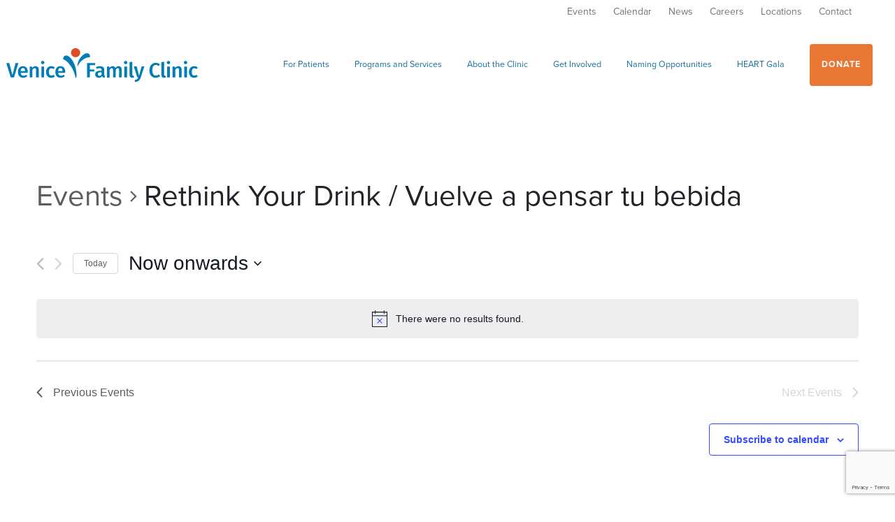

--- FILE ---
content_type: text/html; charset=UTF-8
request_url: https://venicefamilyclinic.org/community-event/rtyd/all/
body_size: 15552
content:
<!doctype html>
<html lang="en-US">
  <head>
  <meta charset="utf-8">
  <meta http-equiv="x-ua-compatible" content="ie=edge">
  <meta name="viewport" content="width=device-width, initial-scale=1">
		

  
  <link rel="apple-touch-icon" sizes="180x180" href="/app/themes/venice/favicon/apple-touch-icon.png">
  <link rel="icon" type="image/png" sizes="32x32" href="/app/themes/venice/favicon/favicon-32x32.png">
  <link rel="icon" type="image/png" sizes="16x16" href="/app/themes/venice/favicon/favicon-16x16.png">
  <link rel="manifest" href="/app/themes/venice/favicon/site.webmanifest">
  <link rel="mask-icon" href="/app/themes/venice/favicon/safari-pinned-tab.svg" color="#007db6">
  <link rel="shortcut icon" href="/app/themes/venice/favicon/favicon.ico">
  <meta name="msapplication-TileColor" content="#ffffff">
  <meta name="msapplication-config" content="/app/themes/venice/favicon/browserconfig.xml">
  <meta name="theme-color" content="#ffffff">
  <meta http-equiv="x-ua-compatible" content="IE=edge" />
  
  <link rel="stylesheet" href="https://use.typekit.net/luf2rww.css">
  <script>var et_site_url='https://venicefamilyclinic.org/wp';var et_post_id='0';function et_core_page_resource_fallback(a,b){"undefined"===typeof b&&(b=a.sheet.cssRules&&0===a.sheet.cssRules.length);b&&(a.onerror=null,a.onload=null,a.href?a.href=et_site_url+"/?et_core_page_resource="+a.id+et_post_id:a.src&&(a.src=et_site_url+"/?et_core_page_resource="+a.id+et_post_id))}
</script><title>Archives: Events | Venice Family Clinic</title>
<link rel="stylesheet" href="/app/plugins/the-events-calendar/vendor/bootstrap-datepicker/css/bootstrap-datepicker.standalone.min.css?ver=5.14.0.3">
<link rel="stylesheet" href="/app/plugins/the-events-calendar/common/src/resources/css/variables-skeleton.min.css?ver=4.14.13">
<link rel="stylesheet" href="/app/plugins/the-events-calendar/common/src/resources/css/common-skeleton.min.css?ver=4.14.13">
<link rel="stylesheet" href="/app/plugins/the-events-calendar/common/vendor/tooltipster/tooltipster.bundle.min.css?ver=4.14.13">
<link rel="stylesheet" href="/app/plugins/the-events-calendar/src/resources/css/views-skeleton.min.css?ver=5.14.0.3">
<link rel="stylesheet" href="/app/plugins/the-events-calendar/common/src/resources/css/variables-full.min.css?ver=4.14.13">
<link rel="stylesheet" href="/app/plugins/the-events-calendar/common/src/resources/css/common-full.min.css?ver=4.14.13">
<link rel="stylesheet" href="/app/plugins/the-events-calendar/src/resources/css/views-full.min.css?ver=5.14.0.3">
<link rel="stylesheet" href="/app/plugins/events-calendar-pro/src/resources/css/views-skeleton.min.css?ver=5.12.1">
<link rel="stylesheet" href="/app/plugins/events-calendar-pro/src/resources/css/views-full.min.css?ver=5.12.1">

<!-- The SEO Framework by Sybre Waaijer -->
<meta property="og:image" content="https://s3.amazonaws.com/venicefamilyclinic.org/2019/08/cropped-VFC_Mark_PMS.png" />
<meta property="og:image:width" content="512" />
<meta property="og:image:height" content="512" />
<meta property="og:locale" content="en_US" />
<meta property="og:type" content="article" />
<meta property="og:title" content="Archives: Events | Venice Family Clinic" />
<meta property="og:url" content="https://venicefamilyclinic.org/community-calendar/" />
<meta property="og:site_name" content="Venice Family Clinic" />
<meta property="og:updated_time" content="2024-01-30T22:39+00:00" />
<meta property="article:published_time" content="2022-01-03T21:07+00:00" />
<meta property="article:modified_time" content="2024-01-30T22:39+00:00" />
<meta name="twitter:card" content="summary_large_image" />
<meta name="twitter:title" content="Archives: Events | Venice Family Clinic" />
<meta name="twitter:image" content="https://s3.amazonaws.com/venicefamilyclinic.org/2019/08/cropped-VFC_Mark_PMS.png" />
<meta name="twitter:image:width" content="512" />
<meta name="twitter:image:height" content="512" />
<link rel="canonical" href="https://venicefamilyclinic.org/community-calendar/" />
<!-- / The SEO Framework by Sybre Waaijer | 3.45ms meta | 0.13ms boot -->

<link rel='dns-prefetch' href='//venicefamilyclinic.org' />
<link rel="stylesheet" href="/app/themes/venice/resources/custom/style.css?v=1820298470&#038;ver=6.0.1">
<link rel="stylesheet" href="/app/plugins/events-calendar-pro/src/resources/css/tribe-events-pro-mini-calendar-block.min.css?ver=5.12.1">
<link rel="stylesheet" href="/wp/wp-includes/css/dist/block-library/style.min.css?ver=6.0.1">
<style id='global-styles-inline-css' type='text/css'>
body{--wp--preset--color--black: #000000;--wp--preset--color--cyan-bluish-gray: #abb8c3;--wp--preset--color--white: #ffffff;--wp--preset--color--pale-pink: #f78da7;--wp--preset--color--vivid-red: #cf2e2e;--wp--preset--color--luminous-vivid-orange: #ff6900;--wp--preset--color--luminous-vivid-amber: #fcb900;--wp--preset--color--light-green-cyan: #7bdcb5;--wp--preset--color--vivid-green-cyan: #00d084;--wp--preset--color--pale-cyan-blue: #8ed1fc;--wp--preset--color--vivid-cyan-blue: #0693e3;--wp--preset--color--vivid-purple: #9b51e0;--wp--preset--gradient--vivid-cyan-blue-to-vivid-purple: linear-gradient(135deg,rgba(6,147,227,1) 0%,rgb(155,81,224) 100%);--wp--preset--gradient--light-green-cyan-to-vivid-green-cyan: linear-gradient(135deg,rgb(122,220,180) 0%,rgb(0,208,130) 100%);--wp--preset--gradient--luminous-vivid-amber-to-luminous-vivid-orange: linear-gradient(135deg,rgba(252,185,0,1) 0%,rgba(255,105,0,1) 100%);--wp--preset--gradient--luminous-vivid-orange-to-vivid-red: linear-gradient(135deg,rgba(255,105,0,1) 0%,rgb(207,46,46) 100%);--wp--preset--gradient--very-light-gray-to-cyan-bluish-gray: linear-gradient(135deg,rgb(238,238,238) 0%,rgb(169,184,195) 100%);--wp--preset--gradient--cool-to-warm-spectrum: linear-gradient(135deg,rgb(74,234,220) 0%,rgb(151,120,209) 20%,rgb(207,42,186) 40%,rgb(238,44,130) 60%,rgb(251,105,98) 80%,rgb(254,248,76) 100%);--wp--preset--gradient--blush-light-purple: linear-gradient(135deg,rgb(255,206,236) 0%,rgb(152,150,240) 100%);--wp--preset--gradient--blush-bordeaux: linear-gradient(135deg,rgb(254,205,165) 0%,rgb(254,45,45) 50%,rgb(107,0,62) 100%);--wp--preset--gradient--luminous-dusk: linear-gradient(135deg,rgb(255,203,112) 0%,rgb(199,81,192) 50%,rgb(65,88,208) 100%);--wp--preset--gradient--pale-ocean: linear-gradient(135deg,rgb(255,245,203) 0%,rgb(182,227,212) 50%,rgb(51,167,181) 100%);--wp--preset--gradient--electric-grass: linear-gradient(135deg,rgb(202,248,128) 0%,rgb(113,206,126) 100%);--wp--preset--gradient--midnight: linear-gradient(135deg,rgb(2,3,129) 0%,rgb(40,116,252) 100%);--wp--preset--duotone--dark-grayscale: url('#wp-duotone-dark-grayscale');--wp--preset--duotone--grayscale: url('#wp-duotone-grayscale');--wp--preset--duotone--purple-yellow: url('#wp-duotone-purple-yellow');--wp--preset--duotone--blue-red: url('#wp-duotone-blue-red');--wp--preset--duotone--midnight: url('#wp-duotone-midnight');--wp--preset--duotone--magenta-yellow: url('#wp-duotone-magenta-yellow');--wp--preset--duotone--purple-green: url('#wp-duotone-purple-green');--wp--preset--duotone--blue-orange: url('#wp-duotone-blue-orange');--wp--preset--font-size--small: 13px;--wp--preset--font-size--medium: 20px;--wp--preset--font-size--large: 36px;--wp--preset--font-size--x-large: 42px;}.has-black-color{color: var(--wp--preset--color--black) !important;}.has-cyan-bluish-gray-color{color: var(--wp--preset--color--cyan-bluish-gray) !important;}.has-white-color{color: var(--wp--preset--color--white) !important;}.has-pale-pink-color{color: var(--wp--preset--color--pale-pink) !important;}.has-vivid-red-color{color: var(--wp--preset--color--vivid-red) !important;}.has-luminous-vivid-orange-color{color: var(--wp--preset--color--luminous-vivid-orange) !important;}.has-luminous-vivid-amber-color{color: var(--wp--preset--color--luminous-vivid-amber) !important;}.has-light-green-cyan-color{color: var(--wp--preset--color--light-green-cyan) !important;}.has-vivid-green-cyan-color{color: var(--wp--preset--color--vivid-green-cyan) !important;}.has-pale-cyan-blue-color{color: var(--wp--preset--color--pale-cyan-blue) !important;}.has-vivid-cyan-blue-color{color: var(--wp--preset--color--vivid-cyan-blue) !important;}.has-vivid-purple-color{color: var(--wp--preset--color--vivid-purple) !important;}.has-black-background-color{background-color: var(--wp--preset--color--black) !important;}.has-cyan-bluish-gray-background-color{background-color: var(--wp--preset--color--cyan-bluish-gray) !important;}.has-white-background-color{background-color: var(--wp--preset--color--white) !important;}.has-pale-pink-background-color{background-color: var(--wp--preset--color--pale-pink) !important;}.has-vivid-red-background-color{background-color: var(--wp--preset--color--vivid-red) !important;}.has-luminous-vivid-orange-background-color{background-color: var(--wp--preset--color--luminous-vivid-orange) !important;}.has-luminous-vivid-amber-background-color{background-color: var(--wp--preset--color--luminous-vivid-amber) !important;}.has-light-green-cyan-background-color{background-color: var(--wp--preset--color--light-green-cyan) !important;}.has-vivid-green-cyan-background-color{background-color: var(--wp--preset--color--vivid-green-cyan) !important;}.has-pale-cyan-blue-background-color{background-color: var(--wp--preset--color--pale-cyan-blue) !important;}.has-vivid-cyan-blue-background-color{background-color: var(--wp--preset--color--vivid-cyan-blue) !important;}.has-vivid-purple-background-color{background-color: var(--wp--preset--color--vivid-purple) !important;}.has-black-border-color{border-color: var(--wp--preset--color--black) !important;}.has-cyan-bluish-gray-border-color{border-color: var(--wp--preset--color--cyan-bluish-gray) !important;}.has-white-border-color{border-color: var(--wp--preset--color--white) !important;}.has-pale-pink-border-color{border-color: var(--wp--preset--color--pale-pink) !important;}.has-vivid-red-border-color{border-color: var(--wp--preset--color--vivid-red) !important;}.has-luminous-vivid-orange-border-color{border-color: var(--wp--preset--color--luminous-vivid-orange) !important;}.has-luminous-vivid-amber-border-color{border-color: var(--wp--preset--color--luminous-vivid-amber) !important;}.has-light-green-cyan-border-color{border-color: var(--wp--preset--color--light-green-cyan) !important;}.has-vivid-green-cyan-border-color{border-color: var(--wp--preset--color--vivid-green-cyan) !important;}.has-pale-cyan-blue-border-color{border-color: var(--wp--preset--color--pale-cyan-blue) !important;}.has-vivid-cyan-blue-border-color{border-color: var(--wp--preset--color--vivid-cyan-blue) !important;}.has-vivid-purple-border-color{border-color: var(--wp--preset--color--vivid-purple) !important;}.has-vivid-cyan-blue-to-vivid-purple-gradient-background{background: var(--wp--preset--gradient--vivid-cyan-blue-to-vivid-purple) !important;}.has-light-green-cyan-to-vivid-green-cyan-gradient-background{background: var(--wp--preset--gradient--light-green-cyan-to-vivid-green-cyan) !important;}.has-luminous-vivid-amber-to-luminous-vivid-orange-gradient-background{background: var(--wp--preset--gradient--luminous-vivid-amber-to-luminous-vivid-orange) !important;}.has-luminous-vivid-orange-to-vivid-red-gradient-background{background: var(--wp--preset--gradient--luminous-vivid-orange-to-vivid-red) !important;}.has-very-light-gray-to-cyan-bluish-gray-gradient-background{background: var(--wp--preset--gradient--very-light-gray-to-cyan-bluish-gray) !important;}.has-cool-to-warm-spectrum-gradient-background{background: var(--wp--preset--gradient--cool-to-warm-spectrum) !important;}.has-blush-light-purple-gradient-background{background: var(--wp--preset--gradient--blush-light-purple) !important;}.has-blush-bordeaux-gradient-background{background: var(--wp--preset--gradient--blush-bordeaux) !important;}.has-luminous-dusk-gradient-background{background: var(--wp--preset--gradient--luminous-dusk) !important;}.has-pale-ocean-gradient-background{background: var(--wp--preset--gradient--pale-ocean) !important;}.has-electric-grass-gradient-background{background: var(--wp--preset--gradient--electric-grass) !important;}.has-midnight-gradient-background{background: var(--wp--preset--gradient--midnight) !important;}.has-small-font-size{font-size: var(--wp--preset--font-size--small) !important;}.has-medium-font-size{font-size: var(--wp--preset--font-size--medium) !important;}.has-large-font-size{font-size: var(--wp--preset--font-size--large) !important;}.has-x-large-font-size{font-size: var(--wp--preset--font-size--x-large) !important;}
</style>
<link rel="stylesheet" href="/app/plugins/menu-image/includes/css/menu-image.css?ver=3.0.4">
<link rel="stylesheet" href="/wp/wp-includes/css/dashicons.min.css?ver=6.0.1">
<link rel="stylesheet" href="/app/plugins/events-calendar-pro/src/resources/css/tribe-events-pro-theme.min.css?ver=5.12.1">
<link rel="stylesheet" href="/app/plugins/events-calendar-pro/src/resources/css/tribe-events-pro-full-mobile.min.css?ver=5.12.1" media="only screen and (max-width: 768px)">
<link rel="stylesheet" href="/app/plugins/events-calendar-pro/src/resources/css/tribe-events-pro-theme-mobile.min.css?ver=5.12.1" media="only screen and (max-width: 768px)">
<link rel="stylesheet" href="/app/plugins/add-to-any/addtoany.min.css?ver=1.15">
<link rel="stylesheet" href="/app/themes/venice/dist/styles/main.css">
<link rel="stylesheet" href="/app/uploads/teccc_56409648d83982f69523b3d2c3259859.min.css?ver=6.7.1">
<script src="/wp/wp-includes/js/jquery/jquery.min.js?ver=3.6.0" id="jquery-core-js"></script>
<script src="/wp/wp-includes/js/jquery/jquery-migrate.min.js?ver=3.3.2" id="jquery-migrate-js"></script>
<script src="/app/plugins/the-events-calendar/common/src/resources/js/tribe-common.min.js?ver=4.14.13" id="tribe-common-js"></script>
<script src="/app/plugins/the-events-calendar/src/resources/js/views/breakpoints.js?ver=5.14.0.3" id="tribe-events-views-v2-breakpoints-js"></script>
<script src="/app/plugins/add-to-any/addtoany.min.js?ver=1.1" id="addtoany-js"></script>

<script data-cfasync="false">
window.a2a_config=window.a2a_config||{};a2a_config.callbacks=[];a2a_config.overlays=[];a2a_config.templates={};
(function(d,s,a,b){a=d.createElement(s);b=d.getElementsByTagName(s)[0];a.async=1;a.src="https://static.addtoany.com/menu/page.js";b.parentNode.insertBefore(a,b);})(document,"script");
</script>
<link rel="alternate" href="https://venicefamilyclinic.org/community-event/rtyd/all/" hreflang="en" />
<link rel="alternate" href="https://venicefamilyclinic.org/es/community-event/rtyd/all/" hreflang="es" />
<meta name="tec-api-version" content="v1"><meta name="tec-api-origin" content="https://venicefamilyclinic.org"><link rel="alternate" href="https://venicefamilyclinic.org/wp-json/tribe/events/v1/events?include=45418,55634,63198" /><link rel="icon" href="https://s3.amazonaws.com/venicefamilyclinic.org/2019/08/cropped-VFC_Mark_PMS-32x32.png" sizes="32x32" />
<link rel="icon" href="https://s3.amazonaws.com/venicefamilyclinic.org/2019/08/cropped-VFC_Mark_PMS-192x192.png" sizes="192x192" />
<link rel="apple-touch-icon" href="https://s3.amazonaws.com/venicefamilyclinic.org/2019/08/cropped-VFC_Mark_PMS-180x180.png" />
<meta name="msapplication-TileImage" content="https://s3.amazonaws.com/venicefamilyclinic.org/2019/08/cropped-VFC_Mark_PMS-270x270.png" />
  	<script>
	if (navigator.userAgent.match(/Trident.*rv\:11\./)) {
		
		alert('For the best experience please view our site using Chrome, Firefox or Microsoft Edge');
  
}
	</script>
	<!-- SMOOTH SCROLL 
<script src="https://ajax.googleapis.com/ajax/libs/jquery/1.11.3/jquery.min.js"></script>-->
<script>
jQuery(document).ready(function () {
  // Initially hide the body
  jQuery('body').css('opacity', 0);

  // When a menu link is clicked
  jQuery('.dl-menu a[href*="#"]:not([href="#"])').click(function (e) {
    // Check if the target hash exists on the page
    if (jQuery(this.hash).length > 0) {
      e.preventDefault(); // Prevent default anchor click behavior
      let target = jQuery(this.hash);
      jQuery('html,body')
        .stop()
        .animate(
          {
            scrollTop: target.offset().top - 154, // Adjust scroll position to account for fixed header
          },
          'linear'
        );
    }
  });

  // Handle scrolling to the hash if the page loads with a hash in the URL
document.addEventListener('DOMContentLoaded', function () {
  // Select all links inside ul#pills-tab
  const pillsTab = document.querySelector('ul#pills-tab');

  // Add a click event listener to the whole document
  document.addEventListener('click', function (event) {
    // Check if the clicked element is an anchor link
    if (event.target.tagName === 'A' && event.target.getAttribute('href').startsWith('#')) {
      // Check if the clicked link is inside ul#pills-tab
      if (pillsTab && pillsTab.contains(event.target)) {
        // Do nothing, simply return without scrolling
        return;
      } else {
        // Prevent the default action and perform smooth scrolling for all other links
        event.preventDefault();

        const targetId = event.target.getAttribute('href');
        const targetElement = document.querySelector(targetId);

        if (targetElement) {
          window.scrollTo({
            top: targetElement.offsetTop,
            behavior: 'smooth'
          });
        }
      }
    }
  });
});
	
	
	
});
</script>

<!-- End of SMOOTH SCROLL -->
	
<!-- Google tag (gtag.js) --> <script async src="https://www.googletagmanager.com/gtag/js?id=G-RTK4LHQJ60"></script> <script> window.dataLayer = window.dataLayer || []; function gtag(){dataLayer.push(arguments);} gtag('js', new Date()); gtag('config', 'G-RTK4LHQJ60'); </script>
	<!-- Meta Pixel Code -->

<script>

!function(f,b,e,v,n,t,s)

{if(f.fbq)return;n=f.fbq=function(){n.callMethod?

n.callMethod.apply(n,arguments):n.queue.push(arguments)};

if(!f._fbq)f._fbq=n;n.push=n;n.loaded=!0;n.version='2.0';

n.queue=[];t=b.createElement(e);t.async=!0;

t.src=v;s=b.getElementsByTagName(e)[0];

s.parentNode.insertBefore(t,s)}(window, document,'script',

'https://connect.facebook.net/en_US/fbevents.js');

fbq('init', '1050869842942029');

fbq('track', 'PageView');

</script>

<noscript><img height="1" width="1" style="display:none"

src=https://www.facebook.com/tr?id=1050869842942029&ev=PageView&noscript=1

/></noscript>

<!-- End Meta Pixel Code -->
</head>  <body class="archive post-type-archive post-type-archive-tribe_events tribe-events-page-template tribe-no-js et_bloom 2022-01-12 app-data index-data single-data archive-data archive-tribe_events-data">
	  <!-- Google Tag Manager (noscript) -->

<noscript><iframe src="https://www.googletagmanager.com/ns.html?id=GTM-NNMKQNJ"

height="0" width="0" style="display:none;visibility:hidden"></iframe></noscript>

<!-- End Google Tag Manager (noscript) -->
        <header class="banner bg-blue">
  <nav class="navbar subnav bg-white d-none d-lg-flex">

    <div class="view-spanish">
        </div>


   
    <div id="secondary_nav">
          <ul id="menu-secondary-menu-2" class="nav"><li class="menu-item menu-events"><a href="/events/">Events</a></li>
<li class="menu-item menu-calendar"><a href="https://venicefamilyclinic.org/?post_type=tribe_events">Calendar</a></li>
<li class="menu-item menu-news"><a href="https://venicefamilyclinic.org/news/">News</a></li>
<li class="menu-item menu-careers"><a href="https://venicefamilyclinic.org/careers/">Careers</a></li>
<li class="menu-item menu-locations"><a href="https://venicefamilyclinic.org/locations/">Locations</a></li>
<li class="menu-item menu-contact"><a href="https://venicefamilyclinic.org/contact/">Contact</a></li>
<li class="donate-btn d-lg-none menu-item menu-donate"><a target="_blank" rel="noopener" href="https://app.mobilecause.com/form/B6bLDw?vid=hsyhq">Donate</a></li>
</ul>
    
      <form role="search" method="get" class="search-form" action="https://venicefamilyclinic.org/">
				<label>
					<span class="screen-reader-text">Search for:</span>
					<input type="search" class="search-field" placeholder="Search &hellip;" value="" name="s" />
				</label>
				<input type="submit" class="search-submit" value="Search" />
			</form>
    </div>
	  
<style>
	#secondary_nav .search-form {
    top: 38px !important;
    right: 21px !important;
    width: 450px;
}

#secondary_nav .search-form .search-field {
    width: 286px;
}

li.menu-item.menu-contact {
    padding-right: 38px;
}

button.header_search_icon img {width: 27px;}

button.header_search_icon, button.header_search_icon:focus, button.header_search_icon:active, button.header_search_icon:focus-visible {
    position: absolute;
    top: 6px;
    right: 225px;
	right: 0px;
    z-index: 100;
	border: none!important;
    background: none;
	outline: none !important;
}
	
	html:lang(es) a.brand.eng {display: none;}
	
	  </style>
	  
	  
	  <button id="toggle_search" class="header_search_icon"><img src="https://s3.amazonaws.com/venicefamilyclinic.org/2019/10/magnifying-glass-grey.svg"/></button>

<script>
  
  jQuery("#toggle_search").click(function() { 
    jQuery("#secondary_nav .search-form").toggle();
});
</script>
	  
	  
	

  </nav>
  <nav class="navbar navbar-expand-lg">
    <div class="menu-main-menu-container">
      <a class="brand eng" href="https://venicefamilyclinic.org/">
        <img class="logo" src="https://s3.amazonaws.com/venicefamilyclinic.org/2023/06/Venice_Family_Clinic_logo.svg" />
      </a>
	<a class="brand esp" href="/es/pagina-inicial/">
        <img class="logo" src="https://s3.amazonaws.com/venicefamilyclinic.org/2023/06/Venice_Family_Clinic_logo.svg" />
      </a>
      <button class="dl-trigger navbar-toggler">
        <span class="navbar-toggler-icon"></span>
      </button>
      <div class="menu-wrap">
		   <div class="view-spanish">
        </div>
                  <ul id="menu-main-menu-1" class="dl-menu"><li class="menu-item menu-item-has-children menu-for-patients"><a href="https://venicefamilyclinic.org/for-patients/">For Patients</a>
<ul class="sub-menu">
	<li class="menu-item menu-connect-with-us"><a href="/for-patients/#overview">Connect With Us</a></li>
	<li class="menu-item menu-covid-19-vaccine"><a href="/for-patients/#covid-vaccine">COVID-19 Vaccine</a></li>
	<li class="menu-item menu-health-coverage"><a href="/for-patients/#healthcoverage">Health Coverage</a></li>
	<li class="menu-item menu-programs-and-services"><a href="/for-patients/#programs-and-services">Programs and Services</a></li>
	<li class="menu-item menu-community-calendar"><a href="/for-patients/#community-calendar">Community Calendar</a></li>
	<li class="menu-item menu-who-we-see"><a href="/for-patients/#who-we-see">Who We See</a></li>
	<li class="menu-item menu-a-team-that-cares"><a href="/for-patients/#a-team-that-cares">A Team That Cares</a></li>
</ul>
</li>
<li class="programs-and-services-main menu-item menu-item-has-children menu-programs-and-services"><a href="https://venicefamilyclinic.org/programs-and-services/">Programs and Services</a>
<ul class="sub-menu">
	<li class="menu-item menu-item-has-children menu-comprehensive-health-care"><a href="https://venicefamilyclinic.org/programs-and-services/comprehensive-health-care/"><div class="menu-icon-wrap"><img class="menu-icon rounded-circle bg-white" src="https://s3.amazonaws.com/media.venicefamilyclinic.org/2019/03/comprehensive-healthcare-icon.png"></div><span class="menu-icon-title">Comprehensive Health Care</span></a>
	<ul class="sub-menu">
		<li class="menu-item menu-primary-care-for-children-and-adults"><a href="/programs-and-services/comprehensive-health-care/#primary-care-for-children-and-adults">Primary Care for Children and Adults</a></li>
		<li class="menu-item menu-specialty-care"><a href="/programs-and-services/comprehensive-health-care/#specialty-care">Specialty Care</a></li>
		<li class="menu-item menu-dental"><a href="/programs-and-services/comprehensive-health-care/#dental">Dental</a></li>
		<li class="menu-item menu-vision"><a href="/programs-and-services/comprehensive-health-care/#vision">Vision</a></li>
		<li class="menu-item menu-behavioral-health"><a href="/programs-and-services/comprehensive-health-care/#behavioral-health">Behavioral Health</a></li>
		<li class="menu-item menu-substance-use-treatment"><a href="/programs-and-services/comprehensive-health-care/#substance-use-treatment">Substance Use Treatment</a></li>
		<li class="menu-item menu-integrative-medicine"><a href="/programs-and-services/comprehensive-health-care/#integrative-medicine">Integrative Medicine</a></li>
		<li class="menu-item menu-pharmacy"><a href="/programs-and-services/comprehensive-health-care/#pharmacy">Pharmacy</a></li>
		<li class="menu-item menu-health-education"><a href="/programs-and-services/comprehensive-health-care/#health-education">Health Education</a></li>
		<li class="menu-item menu-special-programs"><a href="/programs-and-services/comprehensive-health-care/#personalized-care">Special Programs</a></li>
	</ul>
</li>
	<li class="menu-item menu-item-has-children menu-community-wellness"><a href="https://venicefamilyclinic.org/programs-and-services/community-wellness/"><div class="menu-icon-wrap"><img class="menu-icon rounded-circle bg-white" src="/app/uploads/2019/06/social-equity2.png"></div><span class="menu-icon-title">Community Wellness</span></a>
	<ul class="sub-menu">
		<li class="menu-item menu-street-medicine"><a href="/programs-and-services/community-wellness/#street-medicine">Street Medicine</a></li>
		<li class="menu-item menu-early-head-start"><a href="https://venicefamilyclinic.org/programs-and-services/community-wellness/ehs/">Early Head Start</a></li>
		<li class="menu-item menu-hiv-prevention-and-treatment-common-ground"><a href="/programs-and-services/community-wellness/#common-ground">HIV Prevention and Treatment (Common Ground)</a></li>
		<li class="menu-item menu-reach-out-and-read"><a href="/programs-and-services/community-wellness/#reach-out-and-read">Reach Out and Read</a></li>
		<li class="menu-item menu-case-management"><a href="/programs-and-services/community-wellness/#case-management">Case Management</a></li>
		<li class="menu-item menu-teaching-kitchen"><a href="/programs-and-services/community-wellness/#teaching-kitchen">Teaching Kitchen</a></li>
	</ul>
</li>
	<li class="menu-item menu-item-has-children menu-community-engagement"><a href="https://venicefamilyclinic.org/programs-and-services/community-engagement/"><div class="menu-icon-wrap"><img class="menu-icon rounded-circle bg-white" src="/app/uploads/2019/06/community2.png"></div><span class="menu-icon-title">Community Engagement</span></a>
	<ul class="sub-menu">
		<li class="menu-item menu-health-insurance-enrollment"><a href="/programs-and-services/community-engagement/#health-insurance-enrollment">Health Insurance Enrollment</a></li>
		<li class="menu-item menu-health-fairs-community-events"><a href="/programs-and-services/community-engagement/#health-fairs-and-community-events">Health Fairs &#038; Community Events</a></li>
		<li class="menu-item menu-patient-advisory-council"><a href="/programs-and-services/community-engagement/#patient-advisory-group">Patient Advisory Council</a></li>
		<li class="menu-item menu-about-our-advocacy"><a href="https://venicefamilyclinic.org/programs-and-services/community-engagement/about-our-advocacy/">About our Advocacy</a></li>
	</ul>
</li>
</ul>
</li>
<li class="menu-item menu-item-has-children menu-about-the-clinic"><a href="https://venicefamilyclinic.org/about-the-clinic/">About the Clinic</a>
<ul class="sub-menu">
	<li class="menu-item menu-mission-vision-and-history"><a href="/about-the-clinic/#overview">Mission, Vision and History</a></li>
	<li class="menu-item menu-our-patients"><a href="/about-the-clinic/#our-patients">Our Patients</a></li>
	<li class="menu-item menu-our-partners"><a href="/about-the-clinic/our-partners/">Our Partners</a></li>
	<li class="menu-item menu-our-team"><a href="/about-the-clinic/our-team/">Our Team</a></li>
	<li class="menu-item menu-financials-and-annual-report"><a href="/about-the-clinic/#financials">Financials and Annual Report</a></li>
	<li class="menu-item menu-employment"><a href="/about-the-clinic/#employment">Employment</a></li>
</ul>
</li>
<li class="menu-item menu-item-has-children menu-get-involved"><a href="https://venicefamilyclinic.org/get-involved/">Get Involved</a>
<ul class="sub-menu">
	<li class="menu-item menu-become-a-donor"><a href="/get-involved/become-a-donor">Become a Donor</a></li>
	<li class="menu-item menu-become-a-volunteer"><a href="/get-involved/become-a-volunteer">Become a Volunteer</a></li>
</ul>
</li>
<li class="menu-item menu-item-has-children menu-naming-opportunities"><a href="#">Naming Opportunities</a>
<ul class="sub-menu">
	<li class="menu-item menu-chuck-lorre-rose-avenue-health-and-wellness-center"><a href="/rose-renovation/">Chuck Lorre Rose Avenue Health and Wellness Center</a></li>
	<li class="menu-item menu-inglewood-crenshaw-children-and-family-center"><a href="/inglewood-crenshaw/">Inglewood Crenshaw Children and Family Center</a></li>
</ul>
</li>
<li class="menu-item menu-heart-gala"><a href="https://venicefamilyclinic.org/annual-events/heart-gala/">HEART Gala</a></li>
<li class="donate-btn menu-item menu-donate"><a target="_blank" rel="noopener" href="https://igfn.us/form/g-pt3w">Donate</a></li>
</ul>
        
                  <ul id="menu-secondary-menu-3" class="dl-secondary-menu d-lg-none"><li class="menu-item menu-events"><a href="/events/">Events</a></li>
<li class="menu-item menu-calendar"><a href="https://venicefamilyclinic.org/?post_type=tribe_events">Calendar</a></li>
<li class="menu-item menu-news"><a href="https://venicefamilyclinic.org/news/">News</a></li>
<li class="menu-item menu-careers"><a href="https://venicefamilyclinic.org/careers/">Careers</a></li>
<li class="menu-item menu-locations"><a href="https://venicefamilyclinic.org/locations/">Locations</a></li>
<li class="menu-item menu-contact"><a href="https://venicefamilyclinic.org/contact/">Contact</a></li>
<li class="donate-btn d-lg-none menu-item menu-donate"><a target="_blank" rel="noopener" href="https://app.mobilecause.com/form/B6bLDw?vid=hsyhq">Donate</a></li>
</ul>
        		  
		  <form role="search" method="get" class="search-form" action="https://venicefamilyclinic.org/">
				<label>
					<span class="screen-reader-text">Search for:</span>
					<input type="search" class="search-field" placeholder="Search &hellip;" value="" name="s" />
				</label>
				<input type="submit" class="search-submit" value="Search" />
			</form>
      </div>
    </div>
  </nav>
  
  
  
</header>

<style>

</style>
<script>
jQuery(document).ready(function($){
	$('.menu-search a').toggle(function(e){
		e.preventDefault();
		//$('#secondary_nav .nav').css( { marginRight : "200px" } );
		$('#secondary_nav .search-form').fadeIn();
	}, function(){
		//$('#secondary_nav .nav').css( { marginRight : "0px" } );
		$('#secondary_nav .search-form').fadeOut();
	})
});
	
	
	jQuery(document).ready(function($){
	$('a img.menusearch').toggle(function(e){
		e.preventDefault();
	//	$('#secondary_nav .nav').css( { marginRight : "200px" } );
		$('#secondary_nav .search-form').fadeIn();
	}, function(){
		//$('#secondary_nav .nav').css( { marginRight : "0px" } );
		$('#secondary_nav .search-form').fadeOut();
	})
});
</script>
             <header class="banner bg-blue">
  <nav class="navbar subnav bg-white d-none d-lg-flex">

    <div class="view-spanish">
        </div>


   
    <div id="secondary_nav">
          <ul id="menu-secondary-menu" class="nav"><li class="menu-item menu-events"><a href="/events/">Events</a></li>
<li class="menu-item menu-calendar"><a href="https://venicefamilyclinic.org/?post_type=tribe_events">Calendar</a></li>
<li class="menu-item menu-news"><a href="https://venicefamilyclinic.org/news/">News</a></li>
<li class="menu-item menu-careers"><a href="https://venicefamilyclinic.org/careers/">Careers</a></li>
<li class="menu-item menu-locations"><a href="https://venicefamilyclinic.org/locations/">Locations</a></li>
<li class="menu-item menu-contact"><a href="https://venicefamilyclinic.org/contact/">Contact</a></li>
<li class="donate-btn d-lg-none menu-item menu-donate"><a target="_blank" rel="noopener" href="https://app.mobilecause.com/form/B6bLDw?vid=hsyhq">Donate</a></li>
</ul>
    
      <form role="search" method="get" class="search-form" action="https://venicefamilyclinic.org/">
				<label>
					<span class="screen-reader-text">Search for:</span>
					<input type="search" class="search-field" placeholder="Search &hellip;" value="" name="s" />
				</label>
				<input type="submit" class="search-submit" value="Search" />
			</form>
    </div>
	  
	  
	  
	    
<style>
	#secondary_nav .search-form {
    top: 38px !important;
    right: 21px !important;
    width: 450px;
}

#secondary_nav .search-form .search-field {
    width: 286px;
}

li.menu-item.menu-contact {
    padding-right: 38px;
}

button.header_search_icon img {width: 27px;}

button.header_search_icon, button.header_search_icon:focus, button.header_search_icon:active, button.header_search_icon:focus-visible {
    position: absolute;
    top: 6px;
    right: 225px;
	right: 0px;
    z-index: 100;
	border: none!important;
    background: none;
	outline: none !important;
}
	
	
	body.post-type-archive-tribe_events button#toggle_search {
		display: none;
}
	
	  </style>
	  
	  
	  <button id="toggle_search" class="header_search_icon"><img src="https://s3.amazonaws.com/venicefamilyclinic.org/2019/10/magnifying-glass-grey.svg"/></button>

<script>
  
  jQuery("#toggle_search").click(function() { 
    jQuery("#secondary_nav .search-form").toggle();
});
</script>

  </nav>
  <nav class="navbar navbar-expand-lg">
    <div class="menu-main-menu-container">
      <a class="brand test" href="https://venicefamilyclinic.org/">
        <img class="logo" src="https://s3.amazonaws.com/venicefamilyclinic.org/2021/07/Venice_Family_Clinic_logo.svg" />
      </a>
      <button class="dl-trigger navbar-toggler">
        <span class="navbar-toggler-icon"></span>
      </button>
      <div class="menu-wrap">
                  <ul id="menu-main-menu" class="dl-menu"><li class="menu-item menu-item-has-children menu-for-patients"><a href="https://venicefamilyclinic.org/for-patients/">For Patients</a>
<ul class="sub-menu">
	<li class="menu-item menu-connect-with-us"><a href="/for-patients/#overview">Connect With Us</a></li>
	<li class="menu-item menu-covid-19-vaccine"><a href="/for-patients/#covid-vaccine">COVID-19 Vaccine</a></li>
	<li class="menu-item menu-health-coverage"><a href="/for-patients/#healthcoverage">Health Coverage</a></li>
	<li class="menu-item menu-programs-and-services"><a href="/for-patients/#programs-and-services">Programs and Services</a></li>
	<li class="menu-item menu-community-calendar"><a href="/for-patients/#community-calendar">Community Calendar</a></li>
	<li class="menu-item menu-who-we-see"><a href="/for-patients/#who-we-see">Who We See</a></li>
	<li class="menu-item menu-a-team-that-cares"><a href="/for-patients/#a-team-that-cares">A Team That Cares</a></li>
</ul>
</li>
<li class="programs-and-services-main menu-item menu-item-has-children menu-programs-and-services"><a href="https://venicefamilyclinic.org/programs-and-services/">Programs and Services</a>
<ul class="sub-menu">
	<li class="menu-item menu-item-has-children menu-comprehensive-health-care"><a href="https://venicefamilyclinic.org/programs-and-services/comprehensive-health-care/"><div class="menu-icon-wrap"><img class="menu-icon rounded-circle bg-white" src="https://s3.amazonaws.com/media.venicefamilyclinic.org/2019/03/comprehensive-healthcare-icon.png"></div><span class="menu-icon-title">Comprehensive Health Care</span></a>
	<ul class="sub-menu">
		<li class="menu-item menu-primary-care-for-children-and-adults"><a href="/programs-and-services/comprehensive-health-care/#primary-care-for-children-and-adults">Primary Care for Children and Adults</a></li>
		<li class="menu-item menu-specialty-care"><a href="/programs-and-services/comprehensive-health-care/#specialty-care">Specialty Care</a></li>
		<li class="menu-item menu-dental"><a href="/programs-and-services/comprehensive-health-care/#dental">Dental</a></li>
		<li class="menu-item menu-vision"><a href="/programs-and-services/comprehensive-health-care/#vision">Vision</a></li>
		<li class="menu-item menu-behavioral-health"><a href="/programs-and-services/comprehensive-health-care/#behavioral-health">Behavioral Health</a></li>
		<li class="menu-item menu-substance-use-treatment"><a href="/programs-and-services/comprehensive-health-care/#substance-use-treatment">Substance Use Treatment</a></li>
		<li class="menu-item menu-integrative-medicine"><a href="/programs-and-services/comprehensive-health-care/#integrative-medicine">Integrative Medicine</a></li>
		<li class="menu-item menu-pharmacy"><a href="/programs-and-services/comprehensive-health-care/#pharmacy">Pharmacy</a></li>
		<li class="menu-item menu-health-education"><a href="/programs-and-services/comprehensive-health-care/#health-education">Health Education</a></li>
		<li class="menu-item menu-special-programs"><a href="/programs-and-services/comprehensive-health-care/#personalized-care">Special Programs</a></li>
	</ul>
</li>
	<li class="menu-item menu-item-has-children menu-community-wellness"><a href="https://venicefamilyclinic.org/programs-and-services/community-wellness/"><div class="menu-icon-wrap"><img class="menu-icon rounded-circle bg-white" src="/app/uploads/2019/06/social-equity2.png"></div><span class="menu-icon-title">Community Wellness</span></a>
	<ul class="sub-menu">
		<li class="menu-item menu-street-medicine"><a href="/programs-and-services/community-wellness/#street-medicine">Street Medicine</a></li>
		<li class="menu-item menu-early-head-start"><a href="https://venicefamilyclinic.org/programs-and-services/community-wellness/ehs/">Early Head Start</a></li>
		<li class="menu-item menu-hiv-prevention-and-treatment-common-ground"><a href="/programs-and-services/community-wellness/#common-ground">HIV Prevention and Treatment (Common Ground)</a></li>
		<li class="menu-item menu-reach-out-and-read"><a href="/programs-and-services/community-wellness/#reach-out-and-read">Reach Out and Read</a></li>
		<li class="menu-item menu-case-management"><a href="/programs-and-services/community-wellness/#case-management">Case Management</a></li>
		<li class="menu-item menu-teaching-kitchen"><a href="/programs-and-services/community-wellness/#teaching-kitchen">Teaching Kitchen</a></li>
	</ul>
</li>
	<li class="menu-item menu-item-has-children menu-community-engagement"><a href="https://venicefamilyclinic.org/programs-and-services/community-engagement/"><div class="menu-icon-wrap"><img class="menu-icon rounded-circle bg-white" src="/app/uploads/2019/06/community2.png"></div><span class="menu-icon-title">Community Engagement</span></a>
	<ul class="sub-menu">
		<li class="menu-item menu-health-insurance-enrollment"><a href="/programs-and-services/community-engagement/#health-insurance-enrollment">Health Insurance Enrollment</a></li>
		<li class="menu-item menu-health-fairs-community-events"><a href="/programs-and-services/community-engagement/#health-fairs-and-community-events">Health Fairs &#038; Community Events</a></li>
		<li class="menu-item menu-patient-advisory-council"><a href="/programs-and-services/community-engagement/#patient-advisory-group">Patient Advisory Council</a></li>
		<li class="menu-item menu-about-our-advocacy"><a href="https://venicefamilyclinic.org/programs-and-services/community-engagement/about-our-advocacy/">About our Advocacy</a></li>
	</ul>
</li>
</ul>
</li>
<li class="menu-item menu-item-has-children menu-about-the-clinic"><a href="https://venicefamilyclinic.org/about-the-clinic/">About the Clinic</a>
<ul class="sub-menu">
	<li class="menu-item menu-mission-vision-and-history"><a href="/about-the-clinic/#overview">Mission, Vision and History</a></li>
	<li class="menu-item menu-our-patients"><a href="/about-the-clinic/#our-patients">Our Patients</a></li>
	<li class="menu-item menu-our-partners"><a href="/about-the-clinic/our-partners/">Our Partners</a></li>
	<li class="menu-item menu-our-team"><a href="/about-the-clinic/our-team/">Our Team</a></li>
	<li class="menu-item menu-financials-and-annual-report"><a href="/about-the-clinic/#financials">Financials and Annual Report</a></li>
	<li class="menu-item menu-employment"><a href="/about-the-clinic/#employment">Employment</a></li>
</ul>
</li>
<li class="menu-item menu-item-has-children menu-get-involved"><a href="https://venicefamilyclinic.org/get-involved/">Get Involved</a>
<ul class="sub-menu">
	<li class="menu-item menu-become-a-donor"><a href="/get-involved/become-a-donor">Become a Donor</a></li>
	<li class="menu-item menu-become-a-volunteer"><a href="/get-involved/become-a-volunteer">Become a Volunteer</a></li>
</ul>
</li>
<li class="menu-item menu-item-has-children menu-naming-opportunities"><a href="#">Naming Opportunities</a>
<ul class="sub-menu">
	<li class="menu-item menu-chuck-lorre-rose-avenue-health-and-wellness-center"><a href="/rose-renovation/">Chuck Lorre Rose Avenue Health and Wellness Center</a></li>
	<li class="menu-item menu-inglewood-crenshaw-children-and-family-center"><a href="/inglewood-crenshaw/">Inglewood Crenshaw Children and Family Center</a></li>
</ul>
</li>
<li class="menu-item menu-heart-gala"><a href="https://venicefamilyclinic.org/annual-events/heart-gala/">HEART Gala</a></li>
<li class="donate-btn menu-item menu-donate"><a target="_blank" rel="noopener" href="https://igfn.us/form/g-pt3w">Donate</a></li>
</ul>
        
                  <ul id="menu-secondary-menu-1" class="dl-secondary-menu d-lg-none"><li class="menu-item menu-events"><a href="/events/">Events</a></li>
<li class="menu-item menu-calendar"><a href="https://venicefamilyclinic.org/?post_type=tribe_events">Calendar</a></li>
<li class="menu-item menu-news"><a href="https://venicefamilyclinic.org/news/">News</a></li>
<li class="menu-item menu-careers"><a href="https://venicefamilyclinic.org/careers/">Careers</a></li>
<li class="menu-item menu-locations"><a href="https://venicefamilyclinic.org/locations/">Locations</a></li>
<li class="menu-item menu-contact"><a href="https://venicefamilyclinic.org/contact/">Contact</a></li>
<li class="donate-btn d-lg-none menu-item menu-donate"><a target="_blank" rel="noopener" href="https://app.mobilecause.com/form/B6bLDw?vid=hsyhq">Donate</a></li>
</ul>
        		  
		  <form role="search" method="get" class="search-form" action="https://venicefamilyclinic.org/">
				<label>
					<span class="screen-reader-text">Search for:</span>
					<input type="search" class="search-field" placeholder="Search &hellip;" value="" name="s" />
				</label>
				<input type="submit" class="search-submit" value="Search" />
			</form>
      </div>
    </div>
  </nav>
  
  
  
</header>

<style>
#secondary_nav {
	position: relative;
}

#secondary_nav .nav {
	transition: all 0.5s ease;
}

#secondary_nav .search-form {
	display: none;
	position: absolute;
	top:-8px;
	right:5px;
}

.search-field {
	height: 2rem !important;
}

.search-submit {
	display: none !important;
}
	
	

</style>
<script>
jQuery(document).ready(function($){
	$('.menu-search a').toggle(function(e){
		e.preventDefault();
		$('#secondary_nav .nav').css( { marginRight : "200px" } );
		$('#menu-main-menu-container .search-form').fadeIn();
	}, function(){
		$('#secondary_nav .nav').css( { marginRight : "0px" } );
		$('#menu-main-menu-container .search-form').fadeOut();
	})
});
	
	jQuery(document).ready(function($){
	$('a img.menusearch').toggle(function(e){
		e.preventDefault();
	//	$('#secondary_nav .nav').css( { marginRight : "200px" } );
		$('#menu-main-menu-container .search-form').fadeIn();
	}, function(){
		//$('#secondary_nav .nav').css( { marginRight : "0px" } );
		$('#menu-main-menu-container .search-form').fadeOut();
	})
});
</script>    <div
	 class="tribe-common tribe-events tribe-events-view tribe-events-view--all tribe-events-view--list tribe-events-pro" 	data-js="tribe-events-view"
	data-view-rest-nonce="a8299c50fb"
	data-view-rest-url="https://venicefamilyclinic.org/wp-json/tribe/views/v2/html"
	data-view-rest-method="POST"
	data-view-manage-url="1"
				data-view-breakpoint-pointer="733b543b-8c6e-4bcf-88e8-360fa0e94e62"
	>
	<div class="tribe-common-l-container tribe-events-l-container">
		<div
	class="tribe-events-view-loader tribe-common-a11y-hidden"
	role="alert"
	aria-live="polite"
>
	<span class="tribe-events-view-loader__text tribe-common-a11y-visual-hide">
		Loading view.	</span>
	<div class="tribe-events-view-loader__dots tribe-common-c-loader">
		<svg  class="tribe-common-c-svgicon tribe-common-c-svgicon--dot tribe-common-c-loader__dot tribe-common-c-loader__dot--first"  viewBox="0 0 15 15" xmlns="http://www.w3.org/2000/svg"><circle cx="7.5" cy="7.5" r="7.5"/></svg>
		<svg  class="tribe-common-c-svgicon tribe-common-c-svgicon--dot tribe-common-c-loader__dot tribe-common-c-loader__dot--second"  viewBox="0 0 15 15" xmlns="http://www.w3.org/2000/svg"><circle cx="7.5" cy="7.5" r="7.5"/></svg>
		<svg  class="tribe-common-c-svgicon tribe-common-c-svgicon--dot tribe-common-c-loader__dot tribe-common-c-loader__dot--third"  viewBox="0 0 15 15" xmlns="http://www.w3.org/2000/svg"><circle cx="7.5" cy="7.5" r="7.5"/></svg>
	</div>
</div>

		
		<script data-js="tribe-events-view-data" type="application/json">
	{"slug":"all","prev_url":"https:\/\/venicefamilyclinic.org\/?tribe_events=rtyd&post_type=tribe_events&eventDisplay=past&tribe_recurrence_list=1","next_url":"","view_class":"Tribe\\Events\\Pro\\Views\\V2\\Views\\All_View","view_slug":"all","view_label":"All","lookup_folders":{"plugin":{"id":"plugin","priority":20,"path":"\/plugins\/the-events-calendar\/src\/views\/v2"},"events-pro":{"id":"events-pro","namespace":"events-pro","priority":25,"path":"\/plugins\/events-calendar-pro\/src\/views\/v2"},"common":{"id":"common","priority":100,"path":"\/plugins\/the-events-calendar\/common\/src\/views\/v2"}},"title":"Archives: Events | Venice Family Clinic","events":[],"url":"https:\/\/venicefamilyclinic.org\/?tribe_events=rtyd&post_type=tribe_events&eventDisplay=all&tribe_recurrence_list=1","url_event_date":false,"bar":{"keyword":"","date":""},"today":"2025-12-18 00:00:00","now":"2025-12-18 19:58:17","rest_url":"https:\/\/venicefamilyclinic.org\/wp-json\/tribe\/views\/v2\/html","rest_method":"POST","rest_nonce":"a8299c50fb","should_manage_url":true,"today_url":"https:\/\/venicefamilyclinic.org\/(es)\/community-event\/rtyd\/all\/","prev_label":"","next_label":"","date_formats":{"compact":"n\/j\/Y","month_and_year_compact":"n\/Y","month_and_year":"F Y","time_range_separator":"-","date_time_separator":"@"},"messages":{"notice":["There were no results found."]},"start_of_week":"0","breadcrumbs":[{"link":"https:\/\/venicefamilyclinic.org\/community-calendar\/","label":"Events"},{"link":"","label":"Rethink Your Drink \/ Vuelve a pensar tu bebida"}],"before_events":"","after_events":"\n<!--\nThis calendar is powered by The Events Calendar.\nhttp:\/\/evnt.is\/18wn\n-->\n","display_events_bar":false,"disable_event_search":true,"live_refresh":false,"ical":{"display_link":true,"link":{"url":"https:\/\/venicefamilyclinic.org\/?tribe_events=rtyd&#038;post_type=tribe_events&#038;eventDisplay=all&#038;tribe_recurrence_list=1&#038;ical=1","text":"Export Events","title":"Use this to share calendar data with Google Calendar, Apple iCal and other compatible apps"}},"container_classes":["tribe-common","tribe-events","tribe-events-view","tribe-events-view--all","tribe-events-view--list","tribe-events-pro"],"container_data":[],"is_past":false,"breakpoints":{"xsmall":500,"medium":768,"full":960},"breakpoint_pointer":"733b543b-8c6e-4bcf-88e8-360fa0e94e62","is_initial_load":true,"public_views":{"list":{"view_class":"Tribe\\Events\\Views\\V2\\Views\\List_View","view_url":"https:\/\/venicefamilyclinic.org\/?tribe_events=rtyd&post_type=tribe_events&eventDisplay=list&tribe_recurrence_list=1&lang=en","view_label":"List"},"month":{"view_class":"Tribe\\Events\\Views\\V2\\Views\\Month_View","view_url":"https:\/\/venicefamilyclinic.org\/?tribe_events=rtyd&post_type=tribe_events&eventDisplay=month&tribe_recurrence_list=1&lang=en","view_label":"Month"}},"show_latest_past":true,"show_now":true,"now_label":"Now onwards","now_label_mobile":"Now onwards","show_end":false,"selected_start_datetime":"2025-12-18","selected_start_date_mobile":"12\/18\/2025","selected_start_date_label":"December 18","selected_end_datetime":"2025-12-18","selected_end_date_mobile":"12\/18\/2025","selected_end_date_label":"Now","datepicker_date":"12\/18\/2025","subscribe_links":{"gcal":{"label":"Google Calendar","single_label":"Add to Google Calendar","visible":true},"ical":{"label":"iCalendar","single_label":"Add to iCalendar","visible":true},"ics":{"label":"Export .ics file","single_label":"Export .ics file","visible":true}},"display_recurring_toggle":false,"_context":{"slug":"all"},"text":"Loading...","classes":["tribe-common-c-loader__dot","tribe-common-c-loader__dot--third"]}</script>

		
		<header  class="tribe-events-header" >
			<div  class="tribe-events-header__messages tribe-events-c-messages tribe-common-b2 tribe-common-c-loader__dot tribe-common-c-loader__dot--third"  >
			<div class="tribe-events-c-messages__message tribe-events-c-messages__message--notice" role="alert">
			<svg  class="tribe-common-c-svgicon tribe-common-c-svgicon--messages-not-found tribe-events-c-messages__message-icon-svg"  viewBox="0 0 21 23" xmlns="http://www.w3.org/2000/svg"><g fill-rule="evenodd"><path d="M.5 2.5h20v20H.5z"/><path stroke-linecap="round" d="M7.583 11.583l5.834 5.834m0-5.834l-5.834 5.834" class="tribe-common-c-svgicon__svg-stroke"/><path stroke-linecap="round" d="M4.5.5v4m12-4v4"/><path stroke-linecap="square" d="M.5 7.5h20"/></g></svg>
			<ul class="tribe-events-c-messages__message-list">
									<li
						class="tribe-events-c-messages__message-list-item"
						 data-key="0" 					>
					There were no results found.					</li>
							</ul>
		</div>
	</div>
			<div  class="tribe-events-header__messages tribe-events-c-messages tribe-common-b2 tribe-events-header__messages--mobile"  >
			<div class="tribe-events-c-messages__message tribe-events-c-messages__message--notice" role="alert">
			<svg  class="tribe-common-c-svgicon tribe-common-c-svgicon--messages-not-found tribe-events-c-messages__message-icon-svg"  viewBox="0 0 21 23" xmlns="http://www.w3.org/2000/svg"><g fill-rule="evenodd"><path d="M.5 2.5h20v20H.5z"/><path stroke-linecap="round" d="M7.583 11.583l5.834 5.834m0-5.834l-5.834 5.834" class="tribe-common-c-svgicon__svg-stroke"/><path stroke-linecap="round" d="M4.5.5v4m12-4v4"/><path stroke-linecap="square" d="M.5 7.5h20"/></g></svg>
			<ul class="tribe-events-c-messages__message-list">
									<li
						class="tribe-events-c-messages__message-list-item"
						 data-key="0" 					>
					There were no results found.					</li>
							</ul>
		</div>
	</div>

			<div class="tribe-events-header__breadcrumbs tribe-events-c-breadcrumbs">
	<ol class="tribe-events-c-breadcrumbs__list">
		
							<li class="tribe-events-c-breadcrumbs__list-item">
	<a
		href="https://venicefamilyclinic.org/community-calendar/"
		class="tribe-events-c-breadcrumbs__list-item-link"
		data-js="tribe-events-view-link"
	>
		Events	</a>
	<svg  class="tribe-common-c-svgicon tribe-common-c-svgicon--caret-right tribe-events-c-breadcrumbs__list-item-icon-svg"  xmlns="http://www.w3.org/2000/svg" viewBox="0 0 10 16"><path d="M.3 1.6L1.8.1 9.7 8l-7.9 7.9-1.5-1.5L6.7 8 .3 1.6z"/></svg>
</li>
			
		
							<li class="tribe-events-c-breadcrumbs__list-item">
	<span class="tribe-events-c-breadcrumbs__list-item-text">
		Rethink Your Drink / Vuelve a pensar tu bebida	</span>
	<svg  class="tribe-common-c-svgicon tribe-common-c-svgicon--caret-right tribe-events-c-breadcrumbs__list-item-icon-svg"  xmlns="http://www.w3.org/2000/svg" viewBox="0 0 10 16"><path d="M.3 1.6L1.8.1 9.7 8l-7.9 7.9-1.5-1.5L6.7 8 .3 1.6z"/></svg>
</li>
			
			</ol>
</div>

			
			<div class="tribe-events-c-top-bar tribe-events-header__top-bar">

	<nav class="tribe-events-c-top-bar__nav tribe-common-a11y-hidden">
	<ul class="tribe-events-c-top-bar__nav-list">
		<li class="tribe-events-c-top-bar__nav-list-item">
	<a
		href="https://venicefamilyclinic.org/?tribe_events=rtyd&#038;post_type=tribe_events&#038;eventDisplay=past&#038;tribe_recurrence_list=1"
		class="tribe-common-c-btn-icon tribe-common-c-btn-icon--caret-left tribe-events-c-top-bar__nav-link tribe-events-c-top-bar__nav-link--prev"
		aria-label="Previous Events"
		title="Previous Events"
		data-js="tribe-events-view-link"
	>
		<svg  class="tribe-common-c-svgicon tribe-common-c-svgicon--caret-left tribe-common-c-btn-icon__icon-svg tribe-events-c-top-bar__nav-link-icon-svg"  xmlns="http://www.w3.org/2000/svg" viewBox="0 0 10 16"><path d="M9.7 14.4l-1.5 1.5L.3 8 8.2.1l1.5 1.5L3.3 8l6.4 6.4z"/></svg>
	</a>
</li>

		<li class="tribe-events-c-top-bar__nav-list-item">
	<button
		class="tribe-common-c-btn-icon tribe-common-c-btn-icon--caret-right tribe-events-c-top-bar__nav-link tribe-events-c-top-bar__nav-link--next"
		aria-label="Next Events"
		title="Next Events"
		disabled
	>
		<svg  class="tribe-common-c-svgicon tribe-common-c-svgicon--caret-right tribe-common-c-btn-icon__icon-svg tribe-events-c-top-bar__nav-link-icon-svg"  xmlns="http://www.w3.org/2000/svg" viewBox="0 0 10 16"><path d="M.3 1.6L1.8.1 9.7 8l-7.9 7.9-1.5-1.5L6.7 8 .3 1.6z"/></svg>
	</button>
</li>
	</ul>
</nav>

	<a
	href="https://venicefamilyclinic.org/(es)/community-event/rtyd/all/"
	class="tribe-common-c-btn-border-small tribe-events-c-top-bar__today-button tribe-common-a11y-hidden"
	data-js="tribe-events-view-link"
	aria-label="Click to select today&#039;s date"
	title="Click to select today&#039;s date"
>
	Today</a>

	<div class="tribe-events-c-top-bar__datepicker">
	<button
		class="tribe-common-h3 tribe-common-h--alt tribe-events-c-top-bar__datepicker-button"
		data-js="tribe-events-top-bar-datepicker-button"
		type="button"
		aria-label="Click to toggle datepicker"
		title="Click to toggle datepicker"
	>
		<time
			datetime="2025-12-18"
			class="tribe-events-c-top-bar__datepicker-time"
		>
							<span class="tribe-events-c-top-bar__datepicker-mobile">
					Now onwards				</span>
				<span class="tribe-events-c-top-bar__datepicker-desktop tribe-common-a11y-hidden">
					Now onwards				</span>
					</time>
				<svg  class="tribe-common-c-svgicon tribe-common-c-svgicon--caret-down tribe-events-c-top-bar__datepicker-button-icon-svg"  viewBox="0 0 10 7" xmlns="http://www.w3.org/2000/svg"><path fill-rule="evenodd" clip-rule="evenodd" d="M1.008.609L5 4.6 8.992.61l.958.958L5 6.517.05 1.566l.958-.958z" class="tribe-common-c-svgicon__svg-fill"/></svg>
	</button>
	<label
		class="tribe-events-c-top-bar__datepicker-label tribe-common-a11y-visual-hide"
		for="tribe-events-top-bar-date"
	>
		Select date.	</label>
	<input
		type="text"
		class="tribe-events-c-top-bar__datepicker-input tribe-common-a11y-visual-hide"
		data-js="tribe-events-top-bar-date"
		id="tribe-events-top-bar-date"
		name="tribe-events-views[tribe-bar-date]"
		value="12/18/2025"
		tabindex="-1"
		autocomplete="off"
		readonly="readonly"
	/>
	<div class="tribe-events-c-top-bar__datepicker-container" data-js="tribe-events-top-bar-datepicker-container"></div>
	<template class="tribe-events-c-top-bar__datepicker-template-prev-icon">
		<svg  class="tribe-common-c-svgicon tribe-common-c-svgicon--caret-left tribe-events-c-top-bar__datepicker-nav-icon-svg"  xmlns="http://www.w3.org/2000/svg" viewBox="0 0 10 16"><path d="M9.7 14.4l-1.5 1.5L.3 8 8.2.1l1.5 1.5L3.3 8l6.4 6.4z"/></svg>
	</template>
	<template class="tribe-events-c-top-bar__datepicker-template-next-icon">
		<svg  class="tribe-common-c-svgicon tribe-common-c-svgicon--caret-right tribe-events-c-top-bar__datepicker-nav-icon-svg"  xmlns="http://www.w3.org/2000/svg" viewBox="0 0 10 16"><path d="M.3 1.6L1.8.1 9.7 8l-7.9 7.9-1.5-1.5L6.7 8 .3 1.6z"/></svg>
	</template>
</div>

	<div class="tribe-events-c-top-bar__actions tribe-common-a11y-hidden">
	</div>

</div>
		</header>

		
		<div class="tribe-events-calendar-list">

			
		</div>

		<nav class="tribe-events-calendar-list-nav tribe-events-c-nav">
	<ul class="tribe-events-c-nav__list">
		<li class="tribe-events-c-nav__list-item tribe-events-c-nav__list-item--prev">
	<a
		href="https://venicefamilyclinic.org/?tribe_events=rtyd&#038;post_type=tribe_events&#038;eventDisplay=past&#038;tribe_recurrence_list=1"
		rel="prev"
		class="tribe-events-c-nav__prev tribe-common-b2 tribe-common-b1--min-medium"
		data-js="tribe-events-view-link"
		aria-label="Previous Events"
		title="Previous Events"
	>
		<svg  class="tribe-common-c-svgicon tribe-common-c-svgicon--caret-left tribe-events-c-nav__prev-icon-svg"  xmlns="http://www.w3.org/2000/svg" viewBox="0 0 10 16"><path d="M9.7 14.4l-1.5 1.5L.3 8 8.2.1l1.5 1.5L3.3 8l6.4 6.4z"/></svg>
		<span class="tribe-events-c-nav__prev-label">
			Previous <span class="tribe-events-c-nav__prev-label-plural tribe-common-a11y-visual-hide">Events</span>		</span>
	</a>
</li>

		<li class="tribe-events-c-nav__list-item tribe-events-c-nav__list-item--today">
	<a
		href="https://venicefamilyclinic.org/(es)/community-event/rtyd/all/"
		class="tribe-events-c-nav__today tribe-common-b2"
		data-js="tribe-events-view-link"
		aria-label="Click to select today&#039;s date"
		title="Click to select today&#039;s date"
	>
		Today	</a>
</li>

		<li class="tribe-events-c-nav__list-item tribe-events-c-nav__list-item--next">
	<button
		class="tribe-events-c-nav__next tribe-common-b2 tribe-common-b1--min-medium"
		aria-label="Next Events"
		title="Next Events"
		disabled
	>
		<span class="tribe-events-c-nav__next-label">
			Next <span class="tribe-events-c-nav__next-label-plural tribe-common-a11y-visual-hide">Events</span>		</span>
		<svg  class="tribe-common-c-svgicon tribe-common-c-svgicon--caret-right tribe-events-c-nav__next-icon-svg"  xmlns="http://www.w3.org/2000/svg" viewBox="0 0 10 16"><path d="M.3 1.6L1.8.1 9.7 8l-7.9 7.9-1.5-1.5L6.7 8 .3 1.6z"/></svg>
	</button>
</li>
	</ul>
</nav>

		<div class="tribe-events-c-subscribe-dropdown__container">
	<div class="tribe-events-c-subscribe-dropdown">
		<div class="tribe-common-c-btn-border tribe-events-c-subscribe-dropdown__button" tabindex="0">
			<button class="tribe-events-c-subscribe-dropdown__button-text">
				Subscribe to calendar			</button>
			<svg  class="tribe-common-c-svgicon tribe-common-c-svgicon--caret-down tribe-events-c-subscribe-dropdown__button-icon"  viewBox="0 0 10 7" xmlns="http://www.w3.org/2000/svg"><path fill-rule="evenodd" clip-rule="evenodd" d="M1.008.609L5 4.6 8.992.61l.958.958L5 6.517.05 1.566l.958-.958z" class="tribe-common-c-svgicon__svg-fill"/></svg>
		</div>
		<div class="tribe-events-c-subscribe-dropdown__content">
			<ul class="tribe-events-c-subscribe-dropdown__list" tabindex="0">
									
<li class="tribe-events-c-subscribe-dropdown__list-item">
	<a
		href="https://www.google.com/calendar/render?cid=webcal%3A%2F%2Fvenicefamilyclinic.org%2F%3Fpost_type%3Dtribe_events%26tribe-bar-date%3D2025-12-18%26ical%3D1"
		class="tribe-events-c-subscribe-dropdown__list-item-link"
		tabindex="0"
		target="_blank"
		rel="noopener noreferrer nofollow"
	>
		Google Calendar	</a>
</li>
									
<li class="tribe-events-c-subscribe-dropdown__list-item">
	<a
		href="webcal://venicefamilyclinic.org/?post_type=tribe_events&#038;tribe-bar-date=2025-12-18&#038;ical=1"
		class="tribe-events-c-subscribe-dropdown__list-item-link"
		tabindex="0"
		target="_blank"
		rel="noopener noreferrer nofollow"
	>
		iCalendar	</a>
</li>
									
<li class="tribe-events-c-subscribe-dropdown__list-item">
	<a
		href="https://venicefamilyclinic.org/?tribe_events=rtyd&#038;post_type=tribe_events&#038;eventDisplay=all&#038;tribe_recurrence_list=1&#038;ical=1"
		class="tribe-events-c-subscribe-dropdown__list-item-link"
		tabindex="0"
		target="_blank"
		rel="noopener noreferrer nofollow"
	>
		Export .ics file	</a>
</li>
							</ul>
		</div>
	</div>
</div>

		<div class="tribe-events-after-html">
	
<!--
This calendar is powered by The Events Calendar.
http://evnt.is/18wn
-->
</div>

	</div>
</div>

<script class="tribe-events-breakpoints">
	( function () {
		var completed = false;

		function initBreakpoints() {
			if ( completed ) {
				// This was fired already and completed no need to attach to the event listener.
				document.removeEventListener( 'DOMContentLoaded', initBreakpoints );
				return;
			}

			if ( 'undefined' === typeof window.tribe ) {
				return;
			}

			if ( 'undefined' === typeof window.tribe.events ) {
				return;
			}

			if ( 'undefined' === typeof window.tribe.events.views ) {
				return;
			}

			if ( 'undefined' === typeof window.tribe.events.views.breakpoints ) {
				return;
			}

			if ( 'function' !== typeof (window.tribe.events.views.breakpoints.setup) ) {
				return;
			}

			var container = document.querySelectorAll( '[data-view-breakpoint-pointer="733b543b-8c6e-4bcf-88e8-360fa0e94e62"]' );
			if ( ! container ) {
				return;
			}

			window.tribe.events.views.breakpoints.setup( container );
			completed = true;
			// This was fired already and completed no need to attach to the event listener.
			document.removeEventListener( 'DOMContentLoaded', initBreakpoints );
		}

		// Try to init the breakpoints right away.
		initBreakpoints();
		document.addEventListener( 'DOMContentLoaded', initBreakpoints );
	})();
</script>

  
        <footer>
  <div class="row no-gutters">
    <div class="col-12 col-lg-3 col-xl-6">
      <div class="bg-image overlay-blue logo-block" style="background-image:url(https://s3.amazonaws.com/venicefamilyclinic.org/2019/07/VENICE-DAY-1-DSC01381.jpg)">
        <img class="position-relative footer-logo-img" src="https://venicefamilyclinic.org/app/themes/venice/dist/images/VFC_Logo_H_RGB_white.svg">
      </div>
    </div>
    <div class="col-12 col-lg-9 col-xl-6 bg-blue">
      <div class="row no-gutters justify-content-center">
        <div class="col-12 col-md-10">
          <div class="form-wrap">
			  			               
                <div class='gf_browser_chrome gform_wrapper' id='gform_wrapper_2' ><div id='gf_2' class='gform_anchor' tabindex='-1'></div><form method='post' enctype='multipart/form-data' target='gform_ajax_frame_2' id='gform_2'  action='/community-event/rtyd/all/#gf_2'>
                        <div class='gform_heading'>
                            <h3 class='gform_title'>Sign up for our mailing list</h3>
                            <span class='gform_description'>Enter your name and email address below and we’ll keep you informed about what’s happening in and around Venice Family Clinic.</span>
                        </div>
                        <div class='gform_body'><ul id='gform_fields_2' class='gform_fields top_label form_sublabel_below description_below'><li id='field_2_1'  class='gfield field_sublabel_hidden_label field_description_below hidden_label gfield_visibility_visible' ><label class='gfield_label gfield_label_before_complex'  >Name</label><div class='ginput_complex ginput_container no_prefix has_first_name no_middle_name has_last_name no_suffix gf_name_has_2 ginput_container_name' id='input_2_1'>
                            
                            <span id='input_2_1_3_container' class='name_first' >
                                                    <input type='text' name='input_1.3' id='input_2_1_3' value='' aria-label='First name' tabindex='31'   aria-invalid="false" placeholder='First Name'/>
                                                    <label for='input_2_1_3' class='hidden_sub_label screen-reader-text'>First</label>
                                                </span>
                            
                            <span id='input_2_1_6_container' class='name_last' >
                                                    <input type='text' name='input_1.6' id='input_2_1_6' value='' aria-label='Last name' tabindex='33'   aria-invalid="false" placeholder='Last Name'/>
                                                    <label for='input_2_1_6' class='hidden_sub_label screen-reader-text'>Last</label>
                                                </span>
                            
                        </div></li><li id='field_2_2'  class='gfield email field_sublabel_below field_description_below hidden_label gfield_visibility_visible' ><label class='gfield_label' for='input_2_2' >Email</label><div class='ginput_container ginput_container_email'>
                            <input name='input_2' id='input_2_2' type='text' value='' class='medium' tabindex='35'  placeholder='E-mail Address'  aria-invalid="false" />
                        </div></li><li id='field_2_3'  class='gfield field_sublabel_below field_description_below gfield_visibility_visible' ><label class='gfield_label' for='input_2_3' ></label><div id='input_2_3' class='ginput_container ginput_recaptcha' data-sitekey='6LcHHs4gAAAAAHr4SA-jc_y9bBEN1pmsvAYtxiYi'  data-theme='light' data-tabindex='-1' data-size='invisible' data-badge='bottomright'></div></li><li id='field_2_4'  class='gfield gform_validation_container field_sublabel_below field_description_below gfield_visibility_visible' ><label class='gfield_label' for='input_2_4' >Phone</label><div class='ginput_container'><input name='input_4' id='input_2_4' type='text' value='' /></div><div class='gfield_description' id='gfield_description__4'>This field is for validation purposes and should be left unchanged.</div></li>
                            </ul></div>
        <div class='gform_footer top_label'> <input type='submit' id='gform_submit_button_2' class='gform_button button' value='Submit' tabindex='36' onclick='if(window["gf_submitting_2"]){return false;}  window["gf_submitting_2"]=true;  ' onkeypress='if( event.keyCode == 13 ){ if(window["gf_submitting_2"]){return false;} window["gf_submitting_2"]=true;  jQuery("#gform_2").trigger("submit",[true]); }' /> <input type='hidden' name='gform_ajax' value='form_id=2&amp;title=1&amp;description=1&amp;tabindex=30' />
            <input type='hidden' class='gform_hidden' name='is_submit_2' value='1' />
            <input type='hidden' class='gform_hidden' name='gform_submit' value='2' />
            
            <input type='hidden' class='gform_hidden' name='gform_unique_id' value='' />
            <input type='hidden' class='gform_hidden' name='state_2' value='WyJbXSIsImM0MjI2MmFkMjUxNjBmNDhmNjljMGY3YTQ0NTA5MzMxIl0=' />
            <input type='hidden' class='gform_hidden' name='gform_target_page_number_2' id='gform_target_page_number_2' value='0' />
            <input type='hidden' class='gform_hidden' name='gform_source_page_number_2' id='gform_source_page_number_2' value='1' />
            <input type='hidden' name='gform_field_values' value='' />
            
        </div>
                        </form>
                        </div>
                <iframe style='display:none;width:0px;height:0px;' src='about:blank' name='gform_ajax_frame_2' id='gform_ajax_frame_2'>This iframe contains the logic required to handle Ajax powered Gravity Forms.</iframe>
                <script type='text/javascript'>jQuery(document).ready(function($){gformInitSpinner( 2, 'https://venicefamilyclinic.org/app/plugins/gravityforms/images/spinner.gif' );jQuery('#gform_ajax_frame_2').on('load',function(){var contents = jQuery(this).contents().find('*').html();var is_postback = contents.indexOf('GF_AJAX_POSTBACK') >= 0;if(!is_postback){return;}var form_content = jQuery(this).contents().find('#gform_wrapper_2');var is_confirmation = jQuery(this).contents().find('#gform_confirmation_wrapper_2').length > 0;var is_redirect = contents.indexOf('gformRedirect(){') >= 0;var is_form = form_content.length > 0 && ! is_redirect && ! is_confirmation;var mt = parseInt(jQuery('html').css('margin-top'), 10) + parseInt(jQuery('body').css('margin-top'), 10) + 100;if(is_form){jQuery('#gform_wrapper_2').html(form_content.html());if(form_content.hasClass('gform_validation_error')){jQuery('#gform_wrapper_2').addClass('gform_validation_error');} else {jQuery('#gform_wrapper_2').removeClass('gform_validation_error');}setTimeout( function() { /* delay the scroll by 50 milliseconds to fix a bug in chrome */ jQuery(document).scrollTop(jQuery('#gform_wrapper_2').offset().top - mt); }, 50 );if(window['gformInitDatepicker']) {gformInitDatepicker();}if(window['gformInitPriceFields']) {gformInitPriceFields();}var current_page = jQuery('#gform_source_page_number_2').val();gformInitSpinner( 2, 'https://venicefamilyclinic.org/app/plugins/gravityforms/images/spinner.gif' );jQuery(document).trigger('gform_page_loaded', [2, current_page]);window['gf_submitting_2'] = false;}else if(!is_redirect){var confirmation_content = jQuery(this).contents().find('.GF_AJAX_POSTBACK').html();if(!confirmation_content){confirmation_content = contents;}setTimeout(function(){jQuery('#gform_wrapper_2').replaceWith(confirmation_content);jQuery(document).scrollTop(jQuery('#gf_2').offset().top - mt);jQuery(document).trigger('gform_confirmation_loaded', [2]);window['gf_submitting_2'] = false;}, 50);}else{jQuery('#gform_2').append(contents);if(window['gformRedirect']) {gformRedirect();}}jQuery(document).trigger('gform_post_render', [2, current_page]);} );} );</script><script type='text/javascript'> jQuery(document).bind('gform_post_render', function(event, formId, currentPage){if(formId == 2) {if(typeof Placeholders != 'undefined'){
                        Placeholders.enable();
                    }} } );jQuery(document).bind('gform_post_conditional_logic', function(event, formId, fields, isInit){} );</script><script type='text/javascript'> jQuery(document).ready(function(){jQuery(document).trigger('gform_post_render', [2, 1]) } ); </script>            
          
          </div>
        </div>
        <div class="col-12 bg-darkblue">
          <div class="row no-gutters">
            <div class="col-12 d-md-none">
                              <ul id="menu-main-menu-2" class="footer-main-nav"><li class="menu-item menu-for-patients"><a href="https://venicefamilyclinic.org/for-patients/">For Patients</a></li>
<li class="programs-and-services-main menu-item menu-programs-and-services"><a href="https://venicefamilyclinic.org/programs-and-services/">Programs and Services</a></li>
<li class="menu-item menu-about-the-clinic"><a href="https://venicefamilyclinic.org/about-the-clinic/">About the Clinic</a></li>
<li class="menu-item menu-get-involved"><a href="https://venicefamilyclinic.org/get-involved/">Get Involved</a></li>
<li class="menu-item menu-naming-opportunities"><a href="#">Naming Opportunities</a></li>
<li class="menu-item menu-heart-gala"><a href="https://venicefamilyclinic.org/annual-events/heart-gala/">HEART Gala</a></li>
<li class="donate-btn menu-item menu-donate"><a target="_blank" rel="noopener" href="https://igfn.us/form/g-pt3w">Donate</a></li>
</ul>
                          </div>
            <div class="col-8 offset-2 col-md-auto offset-md-0">
                              <ul id="menu-secondary-menu-4" class="footer-sub-nav"><li class="menu-item menu-events"><a href="/events/">Events</a></li>
<li class="menu-item menu-calendar"><a href="https://venicefamilyclinic.org/?post_type=tribe_events">Calendar</a></li>
<li class="menu-item menu-news"><a href="https://venicefamilyclinic.org/news/">News</a></li>
<li class="menu-item menu-careers"><a href="https://venicefamilyclinic.org/careers/">Careers</a></li>
<li class="menu-item menu-locations"><a href="https://venicefamilyclinic.org/locations/">Locations</a></li>
<li class="menu-item menu-contact"><a href="https://venicefamilyclinic.org/contact/">Contact</a></li>
<li class="donate-btn d-lg-none menu-item menu-donate"><a target="_blank" rel="noopener" href="https://app.mobilecause.com/form/B6bLDw?vid=hsyhq">Donate</a></li>
</ul>
                          </div>
            <div class="col-12 col-md">
              <div class="social-icons">
                                <a class="social-link" href="https://www.instagram.com/venicefamilyclinic" target="_blank">
                  <img src="https://venicefamilyclinic.org/app/themes/venice/dist/images/icons/instagram-icon.svg">
                </a>
                
                                <a class="social-link" href="https://www.facebook.com/venicefamilyclinic/" target="_blank">
                  <img src="https://venicefamilyclinic.org/app/themes/venice/dist/images/icons/facebook-icon.svg">
                </a>
                                                <a class="social-link" href="https://linkedin.com/company/venicefamilyclinic" target="_blank">
                  <img src="https://venicefamilyclinic.org/app/themes/venice/dist/images/icons/linkedin-icon.svg">
                </a>
                                                <a class="social-link" href="https://twitter.com/VeniceFamClinic" target="_blank">
                  <img src="https://venicefamilyclinic.org/app/themes/venice/dist/images/icons/twitter-icon.svg">
                </a>
                                
              </div>
            </div>
          </div>
        </div>
      </div>
    </div>
  </div>
</footer>
    		<script>
		( function ( body ) {
			'use strict';
			body.className = body.className.replace( /\btribe-no-js\b/, 'tribe-js' );
		} )( document.body );
		</script>
		<script> /* <![CDATA[ */var tribe_l10n_datatables = {"aria":{"sort_ascending":": activate to sort column ascending","sort_descending":": activate to sort column descending"},"length_menu":"Show _MENU_ entries","empty_table":"No data available in table","info":"Showing _START_ to _END_ of _TOTAL_ entries","info_empty":"Showing 0 to 0 of 0 entries","info_filtered":"(filtered from _MAX_ total entries)","zero_records":"No matching records found","search":"Search:","all_selected_text":"All items on this page were selected. ","select_all_link":"Select all pages","clear_selection":"Clear Selection.","pagination":{"all":"All","next":"Next","previous":"Previous"},"select":{"rows":{"0":"","_":": Selected %d rows","1":": Selected 1 row"}},"datepicker":{"dayNames":["Sunday","Monday","Tuesday","Wednesday","Thursday","Friday","Saturday"],"dayNamesShort":["Sun","Mon","Tue","Wed","Thu","Fri","Sat"],"dayNamesMin":["S","M","T","W","T","F","S"],"monthNames":["January","February","March","April","May","June","July","August","September","October","November","December"],"monthNamesShort":["January","February","March","April","May","June","July","August","September","October","November","December"],"monthNamesMin":["Jan","Feb","Mar","Apr","May","Jun","Jul","Aug","Sep","Oct","Nov","Dec"],"nextText":"Next","prevText":"Prev","currentText":"Today","closeText":"Done","today":"Today","clear":"Clear"}};/* ]]> */ </script><link rel="stylesheet" href="/app/plugins/gravityforms/css/formreset.min.css?ver=2.4.17.15">
<link rel="stylesheet" href="/app/plugins/gravityforms/css/formsmain.min.css?ver=2.4.17.15">
<link rel="stylesheet" href="/app/plugins/gravityforms/css/readyclass.min.css?ver=2.4.17.15">
<link rel="stylesheet" href="/app/plugins/gravityforms/css/browsers.min.css?ver=2.4.17.15">
<script src="/app/themes/venice/resources/custom/script.js?ver=750612659" id="sticky-nav-js"></script>
<script src="/app/plugins/the-events-calendar/vendor/bootstrap-datepicker/js/bootstrap-datepicker.min.js?ver=5.14.0.3" id="tribe-events-views-v2-bootstrap-datepicker-js"></script>
<script src="/app/plugins/the-events-calendar/src/resources/js/views/viewport.js?ver=5.14.0.3" id="tribe-events-views-v2-viewport-js"></script>
<script src="/app/plugins/the-events-calendar/src/resources/js/views/accordion.js?ver=5.14.0.3" id="tribe-events-views-v2-accordion-js"></script>
<script src="/app/plugins/the-events-calendar/src/resources/js/views/view-selector.js?ver=5.14.0.3" id="tribe-events-views-v2-view-selector-js"></script>
<script src="/app/plugins/the-events-calendar/src/resources/js/views/ical-links.js?ver=5.14.0.3" id="tribe-events-views-v2-ical-links-js"></script>
<script src="/app/plugins/the-events-calendar/src/resources/js/views/navigation-scroll.js?ver=5.14.0.3" id="tribe-events-views-v2-navigation-scroll-js"></script>
<script src="/app/plugins/the-events-calendar/src/resources/js/views/multiday-events.js?ver=5.14.0.3" id="tribe-events-views-v2-multiday-events-js"></script>
<script src="/app/plugins/the-events-calendar/src/resources/js/views/month-mobile-events.js?ver=5.14.0.3" id="tribe-events-views-v2-month-mobile-events-js"></script>
<script src="/app/plugins/the-events-calendar/src/resources/js/views/month-grid.js?ver=5.14.0.3" id="tribe-events-views-v2-month-grid-js"></script>
<script src="/app/plugins/the-events-calendar/common/vendor/tooltipster/tooltipster.bundle.min.js?ver=4.14.13" id="tribe-tooltipster-js"></script>
<script src="/app/plugins/the-events-calendar/src/resources/js/views/tooltip.js?ver=5.14.0.3" id="tribe-events-views-v2-tooltip-js"></script>
<script src="/app/plugins/the-events-calendar/src/resources/js/views/events-bar.js?ver=5.14.0.3" id="tribe-events-views-v2-events-bar-js"></script>
<script src="/app/plugins/the-events-calendar/src/resources/js/views/events-bar-inputs.js?ver=5.14.0.3" id="tribe-events-views-v2-events-bar-inputs-js"></script>
<script src="/app/plugins/the-events-calendar/src/resources/js/views/datepicker.js?ver=5.14.0.3" id="tribe-events-views-v2-datepicker-js"></script>
<script src="/wp/wp-includes/js/jquery/ui/core.min.js?ver=1.13.1" id="jquery-ui-core-js"></script>
<script src="/wp/wp-includes/js/jquery/ui/mouse.min.js?ver=1.13.1" id="jquery-ui-mouse-js"></script>
<script src="/wp/wp-includes/js/jquery/ui/draggable.min.js?ver=1.13.1" id="jquery-ui-draggable-js"></script>
<script src="/app/plugins/events-calendar-pro/vendor/nanoscroller/jquery.nanoscroller.min.js?ver=5.12.1" id="tribe-events-pro-views-v2-nanoscroller-js"></script>
<script src="/app/plugins/events-calendar-pro/src/resources/js/views/week-grid-scroller.js?ver=5.12.1" id="tribe-events-pro-views-v2-week-grid-scroller-js"></script>
<script src="/app/plugins/events-calendar-pro/src/resources/js/views/week-day-selector.js?ver=5.12.1" id="tribe-events-pro-views-v2-week-day-selector-js"></script>
<script src="/app/plugins/events-calendar-pro/src/resources/js/views/week-multiday-toggle.js?ver=5.12.1" id="tribe-events-pro-views-v2-week-multiday-toggle-js"></script>
<script src="/app/plugins/events-calendar-pro/src/resources/js/views/week-event-link.js?ver=5.12.1" id="tribe-events-pro-views-v2-week-event-link-js"></script>
<script src="/app/plugins/events-calendar-pro/src/resources/js/views/map-events-scroller.js?ver=5.12.1" id="tribe-events-pro-views-v2-map-events-scroller-js"></script>
<script src="/app/plugins/events-calendar-pro/vendor/swiper/dist/js/swiper.min.js?ver=5.12.1" id="tribe-swiper-js"></script>
<script src="/app/plugins/events-calendar-pro/src/resources/js/views/map-no-venue-modal.js?ver=5.12.1" id="tribe-events-pro-views-v2-map-no-venue-modal-js"></script>
<script src="/app/plugins/events-calendar-pro/src/resources/js/views/map-provider-google-maps.js?ver=5.12.1" id="tribe-events-pro-views-v2-map-provider-google-maps-js"></script>
<script src="/app/plugins/events-calendar-pro/src/resources/js/views/map-events.js?ver=5.12.1" id="tribe-events-pro-views-v2-map-events-js"></script>
<script src="/app/plugins/events-calendar-pro/src/resources/js/views/tooltip-pro.js?ver=5.12.1" id="tribe-events-pro-views-v2-tooltip-pro-js"></script>
<script src="/app/plugins/events-calendar-pro/src/resources/js/views/multiday-events-pro.js?ver=5.12.1" id="tribe-events-pro-views-v2-multiday-events-pro-js"></script>
<script src="/app/plugins/events-calendar-pro/src/resources/js/views/toggle-recurrence.js?ver=5.12.1" id="tribe-events-pro-views-v2-toggle-recurrence-js"></script>
<script src="/app/plugins/events-calendar-pro/src/resources/js/views/datepicker-pro.js?ver=5.12.1" id="tribe-events-pro-views-v2-datepicker-pro-js"></script>
<script src="/app/plugins/bloom/core/admin/js/common.js?ver=3.20.2" id="et-core-common-js"></script>
<script src="/app/themes/venice/dist/scripts/main.js" id="sage/main.js-js"></script>
<script src="/app/plugins/the-events-calendar-category-colors/src/resources/legend-superpowers.js?ver=6.7.1" id="legend_superpowers-js"></script>
<script src="/app/plugins/gravityforms/js/jquery.json.min.js?ver=2.4.17.15" id="gform_json-js"></script>
<script type='text/javascript' id='gform_gravityforms-js-extra'>
/* <![CDATA[ */
var gf_global = {"gf_currency_config":{"name":"U.S. Dollar","symbol_left":"$","symbol_right":"","symbol_padding":"","thousand_separator":",","decimal_separator":".","decimals":2},"base_url":"https:\/\/venicefamilyclinic.org\/app\/plugins\/gravityforms","number_formats":[],"spinnerUrl":"https:\/\/venicefamilyclinic.org\/app\/plugins\/gravityforms\/images\/spinner.gif"};
var gf_global = {"gf_currency_config":{"name":"U.S. Dollar","symbol_left":"$","symbol_right":"","symbol_padding":"","thousand_separator":",","decimal_separator":".","decimals":2},"base_url":"https:\/\/venicefamilyclinic.org\/app\/plugins\/gravityforms","number_formats":[],"spinnerUrl":"https:\/\/venicefamilyclinic.org\/app\/plugins\/gravityforms\/images\/spinner.gif"};
/* ]]> */
</script>
<script src="/app/plugins/gravityforms/js/gravityforms.min.js?ver=2.4.17.15" id="gform_gravityforms-js"></script>
<script src="/app/plugins/gravityforms/js/placeholders.jquery.min.js?ver=2.4.17.15" id="gform_placeholder-js"></script>
<script src="https://www.google.com/recaptcha/api.js?hl=en&#038;render=explicit&#038;ver=6.0.1" id="gform_recaptcha-js"></script>
<script src="/app/plugins/the-events-calendar/common/src/resources/js/utils/query-string.js?ver=4.14.13" id="tribe-query-string-js"></script>
<script src="https://venicefamilyclinic.org/app/plugins/the-events-calendar/common/src/resources/js/underscore-before.js"></script>
<script src="/wp/wp-includes/js/underscore.min.js?ver=1.13.3" id="underscore-js"></script>
<script src="https://venicefamilyclinic.org/app/plugins/the-events-calendar/common/src/resources/js/underscore-after.js"></script>
<script defer src="/app/plugins/the-events-calendar/src/resources/js/views/manager.js?ver=5.14.0.3" id="tribe-events-views-v2-manager-js"></script>
		<script type="text/javascript">
			( function( $ ) {
				$( document ).bind( 'gform_post_render', function() {
					var gfRecaptchaPoller = setInterval( function() {
						if( ! window.grecaptcha || ! window.grecaptcha.render ) {
							return;
						}
						renderRecaptcha();
						clearInterval( gfRecaptchaPoller );
					}, 100 );
				} );
			} )( jQuery );
		</script>

		
    
    <!-- Global site tag (gtag.js) - Google Analytics -->
    <script async src="https://www.googletagmanager.com/gtag/js?id=UA-139381807-1"></script>
    <script>
      window.dataLayer = window.dataLayer || [];
      function gtag(){dataLayer.push(arguments);}
      gtag('js', new Date());

      gtag('config', 'UA-139381807-1');
    </script>

  </body>
</html>


--- FILE ---
content_type: text/html; charset=utf-8
request_url: https://www.google.com/recaptcha/api2/anchor?ar=1&k=6LcHHs4gAAAAAHr4SA-jc_y9bBEN1pmsvAYtxiYi&co=aHR0cHM6Ly92ZW5pY2VmYW1pbHljbGluaWMub3JnOjQ0Mw..&hl=en&v=7gg7H51Q-naNfhmCP3_R47ho&theme=light&size=invisible&badge=bottomright&anchor-ms=20000&execute-ms=15000&cb=rr1w6hrz2cpd
body_size: 48965
content:
<!DOCTYPE HTML><html dir="ltr" lang="en"><head><meta http-equiv="Content-Type" content="text/html; charset=UTF-8">
<meta http-equiv="X-UA-Compatible" content="IE=edge">
<title>reCAPTCHA</title>
<style type="text/css">
/* cyrillic-ext */
@font-face {
  font-family: 'Roboto';
  font-style: normal;
  font-weight: 400;
  font-stretch: 100%;
  src: url(//fonts.gstatic.com/s/roboto/v48/KFO7CnqEu92Fr1ME7kSn66aGLdTylUAMa3GUBHMdazTgWw.woff2) format('woff2');
  unicode-range: U+0460-052F, U+1C80-1C8A, U+20B4, U+2DE0-2DFF, U+A640-A69F, U+FE2E-FE2F;
}
/* cyrillic */
@font-face {
  font-family: 'Roboto';
  font-style: normal;
  font-weight: 400;
  font-stretch: 100%;
  src: url(//fonts.gstatic.com/s/roboto/v48/KFO7CnqEu92Fr1ME7kSn66aGLdTylUAMa3iUBHMdazTgWw.woff2) format('woff2');
  unicode-range: U+0301, U+0400-045F, U+0490-0491, U+04B0-04B1, U+2116;
}
/* greek-ext */
@font-face {
  font-family: 'Roboto';
  font-style: normal;
  font-weight: 400;
  font-stretch: 100%;
  src: url(//fonts.gstatic.com/s/roboto/v48/KFO7CnqEu92Fr1ME7kSn66aGLdTylUAMa3CUBHMdazTgWw.woff2) format('woff2');
  unicode-range: U+1F00-1FFF;
}
/* greek */
@font-face {
  font-family: 'Roboto';
  font-style: normal;
  font-weight: 400;
  font-stretch: 100%;
  src: url(//fonts.gstatic.com/s/roboto/v48/KFO7CnqEu92Fr1ME7kSn66aGLdTylUAMa3-UBHMdazTgWw.woff2) format('woff2');
  unicode-range: U+0370-0377, U+037A-037F, U+0384-038A, U+038C, U+038E-03A1, U+03A3-03FF;
}
/* math */
@font-face {
  font-family: 'Roboto';
  font-style: normal;
  font-weight: 400;
  font-stretch: 100%;
  src: url(//fonts.gstatic.com/s/roboto/v48/KFO7CnqEu92Fr1ME7kSn66aGLdTylUAMawCUBHMdazTgWw.woff2) format('woff2');
  unicode-range: U+0302-0303, U+0305, U+0307-0308, U+0310, U+0312, U+0315, U+031A, U+0326-0327, U+032C, U+032F-0330, U+0332-0333, U+0338, U+033A, U+0346, U+034D, U+0391-03A1, U+03A3-03A9, U+03B1-03C9, U+03D1, U+03D5-03D6, U+03F0-03F1, U+03F4-03F5, U+2016-2017, U+2034-2038, U+203C, U+2040, U+2043, U+2047, U+2050, U+2057, U+205F, U+2070-2071, U+2074-208E, U+2090-209C, U+20D0-20DC, U+20E1, U+20E5-20EF, U+2100-2112, U+2114-2115, U+2117-2121, U+2123-214F, U+2190, U+2192, U+2194-21AE, U+21B0-21E5, U+21F1-21F2, U+21F4-2211, U+2213-2214, U+2216-22FF, U+2308-230B, U+2310, U+2319, U+231C-2321, U+2336-237A, U+237C, U+2395, U+239B-23B7, U+23D0, U+23DC-23E1, U+2474-2475, U+25AF, U+25B3, U+25B7, U+25BD, U+25C1, U+25CA, U+25CC, U+25FB, U+266D-266F, U+27C0-27FF, U+2900-2AFF, U+2B0E-2B11, U+2B30-2B4C, U+2BFE, U+3030, U+FF5B, U+FF5D, U+1D400-1D7FF, U+1EE00-1EEFF;
}
/* symbols */
@font-face {
  font-family: 'Roboto';
  font-style: normal;
  font-weight: 400;
  font-stretch: 100%;
  src: url(//fonts.gstatic.com/s/roboto/v48/KFO7CnqEu92Fr1ME7kSn66aGLdTylUAMaxKUBHMdazTgWw.woff2) format('woff2');
  unicode-range: U+0001-000C, U+000E-001F, U+007F-009F, U+20DD-20E0, U+20E2-20E4, U+2150-218F, U+2190, U+2192, U+2194-2199, U+21AF, U+21E6-21F0, U+21F3, U+2218-2219, U+2299, U+22C4-22C6, U+2300-243F, U+2440-244A, U+2460-24FF, U+25A0-27BF, U+2800-28FF, U+2921-2922, U+2981, U+29BF, U+29EB, U+2B00-2BFF, U+4DC0-4DFF, U+FFF9-FFFB, U+10140-1018E, U+10190-1019C, U+101A0, U+101D0-101FD, U+102E0-102FB, U+10E60-10E7E, U+1D2C0-1D2D3, U+1D2E0-1D37F, U+1F000-1F0FF, U+1F100-1F1AD, U+1F1E6-1F1FF, U+1F30D-1F30F, U+1F315, U+1F31C, U+1F31E, U+1F320-1F32C, U+1F336, U+1F378, U+1F37D, U+1F382, U+1F393-1F39F, U+1F3A7-1F3A8, U+1F3AC-1F3AF, U+1F3C2, U+1F3C4-1F3C6, U+1F3CA-1F3CE, U+1F3D4-1F3E0, U+1F3ED, U+1F3F1-1F3F3, U+1F3F5-1F3F7, U+1F408, U+1F415, U+1F41F, U+1F426, U+1F43F, U+1F441-1F442, U+1F444, U+1F446-1F449, U+1F44C-1F44E, U+1F453, U+1F46A, U+1F47D, U+1F4A3, U+1F4B0, U+1F4B3, U+1F4B9, U+1F4BB, U+1F4BF, U+1F4C8-1F4CB, U+1F4D6, U+1F4DA, U+1F4DF, U+1F4E3-1F4E6, U+1F4EA-1F4ED, U+1F4F7, U+1F4F9-1F4FB, U+1F4FD-1F4FE, U+1F503, U+1F507-1F50B, U+1F50D, U+1F512-1F513, U+1F53E-1F54A, U+1F54F-1F5FA, U+1F610, U+1F650-1F67F, U+1F687, U+1F68D, U+1F691, U+1F694, U+1F698, U+1F6AD, U+1F6B2, U+1F6B9-1F6BA, U+1F6BC, U+1F6C6-1F6CF, U+1F6D3-1F6D7, U+1F6E0-1F6EA, U+1F6F0-1F6F3, U+1F6F7-1F6FC, U+1F700-1F7FF, U+1F800-1F80B, U+1F810-1F847, U+1F850-1F859, U+1F860-1F887, U+1F890-1F8AD, U+1F8B0-1F8BB, U+1F8C0-1F8C1, U+1F900-1F90B, U+1F93B, U+1F946, U+1F984, U+1F996, U+1F9E9, U+1FA00-1FA6F, U+1FA70-1FA7C, U+1FA80-1FA89, U+1FA8F-1FAC6, U+1FACE-1FADC, U+1FADF-1FAE9, U+1FAF0-1FAF8, U+1FB00-1FBFF;
}
/* vietnamese */
@font-face {
  font-family: 'Roboto';
  font-style: normal;
  font-weight: 400;
  font-stretch: 100%;
  src: url(//fonts.gstatic.com/s/roboto/v48/KFO7CnqEu92Fr1ME7kSn66aGLdTylUAMa3OUBHMdazTgWw.woff2) format('woff2');
  unicode-range: U+0102-0103, U+0110-0111, U+0128-0129, U+0168-0169, U+01A0-01A1, U+01AF-01B0, U+0300-0301, U+0303-0304, U+0308-0309, U+0323, U+0329, U+1EA0-1EF9, U+20AB;
}
/* latin-ext */
@font-face {
  font-family: 'Roboto';
  font-style: normal;
  font-weight: 400;
  font-stretch: 100%;
  src: url(//fonts.gstatic.com/s/roboto/v48/KFO7CnqEu92Fr1ME7kSn66aGLdTylUAMa3KUBHMdazTgWw.woff2) format('woff2');
  unicode-range: U+0100-02BA, U+02BD-02C5, U+02C7-02CC, U+02CE-02D7, U+02DD-02FF, U+0304, U+0308, U+0329, U+1D00-1DBF, U+1E00-1E9F, U+1EF2-1EFF, U+2020, U+20A0-20AB, U+20AD-20C0, U+2113, U+2C60-2C7F, U+A720-A7FF;
}
/* latin */
@font-face {
  font-family: 'Roboto';
  font-style: normal;
  font-weight: 400;
  font-stretch: 100%;
  src: url(//fonts.gstatic.com/s/roboto/v48/KFO7CnqEu92Fr1ME7kSn66aGLdTylUAMa3yUBHMdazQ.woff2) format('woff2');
  unicode-range: U+0000-00FF, U+0131, U+0152-0153, U+02BB-02BC, U+02C6, U+02DA, U+02DC, U+0304, U+0308, U+0329, U+2000-206F, U+20AC, U+2122, U+2191, U+2193, U+2212, U+2215, U+FEFF, U+FFFD;
}
/* cyrillic-ext */
@font-face {
  font-family: 'Roboto';
  font-style: normal;
  font-weight: 500;
  font-stretch: 100%;
  src: url(//fonts.gstatic.com/s/roboto/v48/KFO7CnqEu92Fr1ME7kSn66aGLdTylUAMa3GUBHMdazTgWw.woff2) format('woff2');
  unicode-range: U+0460-052F, U+1C80-1C8A, U+20B4, U+2DE0-2DFF, U+A640-A69F, U+FE2E-FE2F;
}
/* cyrillic */
@font-face {
  font-family: 'Roboto';
  font-style: normal;
  font-weight: 500;
  font-stretch: 100%;
  src: url(//fonts.gstatic.com/s/roboto/v48/KFO7CnqEu92Fr1ME7kSn66aGLdTylUAMa3iUBHMdazTgWw.woff2) format('woff2');
  unicode-range: U+0301, U+0400-045F, U+0490-0491, U+04B0-04B1, U+2116;
}
/* greek-ext */
@font-face {
  font-family: 'Roboto';
  font-style: normal;
  font-weight: 500;
  font-stretch: 100%;
  src: url(//fonts.gstatic.com/s/roboto/v48/KFO7CnqEu92Fr1ME7kSn66aGLdTylUAMa3CUBHMdazTgWw.woff2) format('woff2');
  unicode-range: U+1F00-1FFF;
}
/* greek */
@font-face {
  font-family: 'Roboto';
  font-style: normal;
  font-weight: 500;
  font-stretch: 100%;
  src: url(//fonts.gstatic.com/s/roboto/v48/KFO7CnqEu92Fr1ME7kSn66aGLdTylUAMa3-UBHMdazTgWw.woff2) format('woff2');
  unicode-range: U+0370-0377, U+037A-037F, U+0384-038A, U+038C, U+038E-03A1, U+03A3-03FF;
}
/* math */
@font-face {
  font-family: 'Roboto';
  font-style: normal;
  font-weight: 500;
  font-stretch: 100%;
  src: url(//fonts.gstatic.com/s/roboto/v48/KFO7CnqEu92Fr1ME7kSn66aGLdTylUAMawCUBHMdazTgWw.woff2) format('woff2');
  unicode-range: U+0302-0303, U+0305, U+0307-0308, U+0310, U+0312, U+0315, U+031A, U+0326-0327, U+032C, U+032F-0330, U+0332-0333, U+0338, U+033A, U+0346, U+034D, U+0391-03A1, U+03A3-03A9, U+03B1-03C9, U+03D1, U+03D5-03D6, U+03F0-03F1, U+03F4-03F5, U+2016-2017, U+2034-2038, U+203C, U+2040, U+2043, U+2047, U+2050, U+2057, U+205F, U+2070-2071, U+2074-208E, U+2090-209C, U+20D0-20DC, U+20E1, U+20E5-20EF, U+2100-2112, U+2114-2115, U+2117-2121, U+2123-214F, U+2190, U+2192, U+2194-21AE, U+21B0-21E5, U+21F1-21F2, U+21F4-2211, U+2213-2214, U+2216-22FF, U+2308-230B, U+2310, U+2319, U+231C-2321, U+2336-237A, U+237C, U+2395, U+239B-23B7, U+23D0, U+23DC-23E1, U+2474-2475, U+25AF, U+25B3, U+25B7, U+25BD, U+25C1, U+25CA, U+25CC, U+25FB, U+266D-266F, U+27C0-27FF, U+2900-2AFF, U+2B0E-2B11, U+2B30-2B4C, U+2BFE, U+3030, U+FF5B, U+FF5D, U+1D400-1D7FF, U+1EE00-1EEFF;
}
/* symbols */
@font-face {
  font-family: 'Roboto';
  font-style: normal;
  font-weight: 500;
  font-stretch: 100%;
  src: url(//fonts.gstatic.com/s/roboto/v48/KFO7CnqEu92Fr1ME7kSn66aGLdTylUAMaxKUBHMdazTgWw.woff2) format('woff2');
  unicode-range: U+0001-000C, U+000E-001F, U+007F-009F, U+20DD-20E0, U+20E2-20E4, U+2150-218F, U+2190, U+2192, U+2194-2199, U+21AF, U+21E6-21F0, U+21F3, U+2218-2219, U+2299, U+22C4-22C6, U+2300-243F, U+2440-244A, U+2460-24FF, U+25A0-27BF, U+2800-28FF, U+2921-2922, U+2981, U+29BF, U+29EB, U+2B00-2BFF, U+4DC0-4DFF, U+FFF9-FFFB, U+10140-1018E, U+10190-1019C, U+101A0, U+101D0-101FD, U+102E0-102FB, U+10E60-10E7E, U+1D2C0-1D2D3, U+1D2E0-1D37F, U+1F000-1F0FF, U+1F100-1F1AD, U+1F1E6-1F1FF, U+1F30D-1F30F, U+1F315, U+1F31C, U+1F31E, U+1F320-1F32C, U+1F336, U+1F378, U+1F37D, U+1F382, U+1F393-1F39F, U+1F3A7-1F3A8, U+1F3AC-1F3AF, U+1F3C2, U+1F3C4-1F3C6, U+1F3CA-1F3CE, U+1F3D4-1F3E0, U+1F3ED, U+1F3F1-1F3F3, U+1F3F5-1F3F7, U+1F408, U+1F415, U+1F41F, U+1F426, U+1F43F, U+1F441-1F442, U+1F444, U+1F446-1F449, U+1F44C-1F44E, U+1F453, U+1F46A, U+1F47D, U+1F4A3, U+1F4B0, U+1F4B3, U+1F4B9, U+1F4BB, U+1F4BF, U+1F4C8-1F4CB, U+1F4D6, U+1F4DA, U+1F4DF, U+1F4E3-1F4E6, U+1F4EA-1F4ED, U+1F4F7, U+1F4F9-1F4FB, U+1F4FD-1F4FE, U+1F503, U+1F507-1F50B, U+1F50D, U+1F512-1F513, U+1F53E-1F54A, U+1F54F-1F5FA, U+1F610, U+1F650-1F67F, U+1F687, U+1F68D, U+1F691, U+1F694, U+1F698, U+1F6AD, U+1F6B2, U+1F6B9-1F6BA, U+1F6BC, U+1F6C6-1F6CF, U+1F6D3-1F6D7, U+1F6E0-1F6EA, U+1F6F0-1F6F3, U+1F6F7-1F6FC, U+1F700-1F7FF, U+1F800-1F80B, U+1F810-1F847, U+1F850-1F859, U+1F860-1F887, U+1F890-1F8AD, U+1F8B0-1F8BB, U+1F8C0-1F8C1, U+1F900-1F90B, U+1F93B, U+1F946, U+1F984, U+1F996, U+1F9E9, U+1FA00-1FA6F, U+1FA70-1FA7C, U+1FA80-1FA89, U+1FA8F-1FAC6, U+1FACE-1FADC, U+1FADF-1FAE9, U+1FAF0-1FAF8, U+1FB00-1FBFF;
}
/* vietnamese */
@font-face {
  font-family: 'Roboto';
  font-style: normal;
  font-weight: 500;
  font-stretch: 100%;
  src: url(//fonts.gstatic.com/s/roboto/v48/KFO7CnqEu92Fr1ME7kSn66aGLdTylUAMa3OUBHMdazTgWw.woff2) format('woff2');
  unicode-range: U+0102-0103, U+0110-0111, U+0128-0129, U+0168-0169, U+01A0-01A1, U+01AF-01B0, U+0300-0301, U+0303-0304, U+0308-0309, U+0323, U+0329, U+1EA0-1EF9, U+20AB;
}
/* latin-ext */
@font-face {
  font-family: 'Roboto';
  font-style: normal;
  font-weight: 500;
  font-stretch: 100%;
  src: url(//fonts.gstatic.com/s/roboto/v48/KFO7CnqEu92Fr1ME7kSn66aGLdTylUAMa3KUBHMdazTgWw.woff2) format('woff2');
  unicode-range: U+0100-02BA, U+02BD-02C5, U+02C7-02CC, U+02CE-02D7, U+02DD-02FF, U+0304, U+0308, U+0329, U+1D00-1DBF, U+1E00-1E9F, U+1EF2-1EFF, U+2020, U+20A0-20AB, U+20AD-20C0, U+2113, U+2C60-2C7F, U+A720-A7FF;
}
/* latin */
@font-face {
  font-family: 'Roboto';
  font-style: normal;
  font-weight: 500;
  font-stretch: 100%;
  src: url(//fonts.gstatic.com/s/roboto/v48/KFO7CnqEu92Fr1ME7kSn66aGLdTylUAMa3yUBHMdazQ.woff2) format('woff2');
  unicode-range: U+0000-00FF, U+0131, U+0152-0153, U+02BB-02BC, U+02C6, U+02DA, U+02DC, U+0304, U+0308, U+0329, U+2000-206F, U+20AC, U+2122, U+2191, U+2193, U+2212, U+2215, U+FEFF, U+FFFD;
}
/* cyrillic-ext */
@font-face {
  font-family: 'Roboto';
  font-style: normal;
  font-weight: 900;
  font-stretch: 100%;
  src: url(//fonts.gstatic.com/s/roboto/v48/KFO7CnqEu92Fr1ME7kSn66aGLdTylUAMa3GUBHMdazTgWw.woff2) format('woff2');
  unicode-range: U+0460-052F, U+1C80-1C8A, U+20B4, U+2DE0-2DFF, U+A640-A69F, U+FE2E-FE2F;
}
/* cyrillic */
@font-face {
  font-family: 'Roboto';
  font-style: normal;
  font-weight: 900;
  font-stretch: 100%;
  src: url(//fonts.gstatic.com/s/roboto/v48/KFO7CnqEu92Fr1ME7kSn66aGLdTylUAMa3iUBHMdazTgWw.woff2) format('woff2');
  unicode-range: U+0301, U+0400-045F, U+0490-0491, U+04B0-04B1, U+2116;
}
/* greek-ext */
@font-face {
  font-family: 'Roboto';
  font-style: normal;
  font-weight: 900;
  font-stretch: 100%;
  src: url(//fonts.gstatic.com/s/roboto/v48/KFO7CnqEu92Fr1ME7kSn66aGLdTylUAMa3CUBHMdazTgWw.woff2) format('woff2');
  unicode-range: U+1F00-1FFF;
}
/* greek */
@font-face {
  font-family: 'Roboto';
  font-style: normal;
  font-weight: 900;
  font-stretch: 100%;
  src: url(//fonts.gstatic.com/s/roboto/v48/KFO7CnqEu92Fr1ME7kSn66aGLdTylUAMa3-UBHMdazTgWw.woff2) format('woff2');
  unicode-range: U+0370-0377, U+037A-037F, U+0384-038A, U+038C, U+038E-03A1, U+03A3-03FF;
}
/* math */
@font-face {
  font-family: 'Roboto';
  font-style: normal;
  font-weight: 900;
  font-stretch: 100%;
  src: url(//fonts.gstatic.com/s/roboto/v48/KFO7CnqEu92Fr1ME7kSn66aGLdTylUAMawCUBHMdazTgWw.woff2) format('woff2');
  unicode-range: U+0302-0303, U+0305, U+0307-0308, U+0310, U+0312, U+0315, U+031A, U+0326-0327, U+032C, U+032F-0330, U+0332-0333, U+0338, U+033A, U+0346, U+034D, U+0391-03A1, U+03A3-03A9, U+03B1-03C9, U+03D1, U+03D5-03D6, U+03F0-03F1, U+03F4-03F5, U+2016-2017, U+2034-2038, U+203C, U+2040, U+2043, U+2047, U+2050, U+2057, U+205F, U+2070-2071, U+2074-208E, U+2090-209C, U+20D0-20DC, U+20E1, U+20E5-20EF, U+2100-2112, U+2114-2115, U+2117-2121, U+2123-214F, U+2190, U+2192, U+2194-21AE, U+21B0-21E5, U+21F1-21F2, U+21F4-2211, U+2213-2214, U+2216-22FF, U+2308-230B, U+2310, U+2319, U+231C-2321, U+2336-237A, U+237C, U+2395, U+239B-23B7, U+23D0, U+23DC-23E1, U+2474-2475, U+25AF, U+25B3, U+25B7, U+25BD, U+25C1, U+25CA, U+25CC, U+25FB, U+266D-266F, U+27C0-27FF, U+2900-2AFF, U+2B0E-2B11, U+2B30-2B4C, U+2BFE, U+3030, U+FF5B, U+FF5D, U+1D400-1D7FF, U+1EE00-1EEFF;
}
/* symbols */
@font-face {
  font-family: 'Roboto';
  font-style: normal;
  font-weight: 900;
  font-stretch: 100%;
  src: url(//fonts.gstatic.com/s/roboto/v48/KFO7CnqEu92Fr1ME7kSn66aGLdTylUAMaxKUBHMdazTgWw.woff2) format('woff2');
  unicode-range: U+0001-000C, U+000E-001F, U+007F-009F, U+20DD-20E0, U+20E2-20E4, U+2150-218F, U+2190, U+2192, U+2194-2199, U+21AF, U+21E6-21F0, U+21F3, U+2218-2219, U+2299, U+22C4-22C6, U+2300-243F, U+2440-244A, U+2460-24FF, U+25A0-27BF, U+2800-28FF, U+2921-2922, U+2981, U+29BF, U+29EB, U+2B00-2BFF, U+4DC0-4DFF, U+FFF9-FFFB, U+10140-1018E, U+10190-1019C, U+101A0, U+101D0-101FD, U+102E0-102FB, U+10E60-10E7E, U+1D2C0-1D2D3, U+1D2E0-1D37F, U+1F000-1F0FF, U+1F100-1F1AD, U+1F1E6-1F1FF, U+1F30D-1F30F, U+1F315, U+1F31C, U+1F31E, U+1F320-1F32C, U+1F336, U+1F378, U+1F37D, U+1F382, U+1F393-1F39F, U+1F3A7-1F3A8, U+1F3AC-1F3AF, U+1F3C2, U+1F3C4-1F3C6, U+1F3CA-1F3CE, U+1F3D4-1F3E0, U+1F3ED, U+1F3F1-1F3F3, U+1F3F5-1F3F7, U+1F408, U+1F415, U+1F41F, U+1F426, U+1F43F, U+1F441-1F442, U+1F444, U+1F446-1F449, U+1F44C-1F44E, U+1F453, U+1F46A, U+1F47D, U+1F4A3, U+1F4B0, U+1F4B3, U+1F4B9, U+1F4BB, U+1F4BF, U+1F4C8-1F4CB, U+1F4D6, U+1F4DA, U+1F4DF, U+1F4E3-1F4E6, U+1F4EA-1F4ED, U+1F4F7, U+1F4F9-1F4FB, U+1F4FD-1F4FE, U+1F503, U+1F507-1F50B, U+1F50D, U+1F512-1F513, U+1F53E-1F54A, U+1F54F-1F5FA, U+1F610, U+1F650-1F67F, U+1F687, U+1F68D, U+1F691, U+1F694, U+1F698, U+1F6AD, U+1F6B2, U+1F6B9-1F6BA, U+1F6BC, U+1F6C6-1F6CF, U+1F6D3-1F6D7, U+1F6E0-1F6EA, U+1F6F0-1F6F3, U+1F6F7-1F6FC, U+1F700-1F7FF, U+1F800-1F80B, U+1F810-1F847, U+1F850-1F859, U+1F860-1F887, U+1F890-1F8AD, U+1F8B0-1F8BB, U+1F8C0-1F8C1, U+1F900-1F90B, U+1F93B, U+1F946, U+1F984, U+1F996, U+1F9E9, U+1FA00-1FA6F, U+1FA70-1FA7C, U+1FA80-1FA89, U+1FA8F-1FAC6, U+1FACE-1FADC, U+1FADF-1FAE9, U+1FAF0-1FAF8, U+1FB00-1FBFF;
}
/* vietnamese */
@font-face {
  font-family: 'Roboto';
  font-style: normal;
  font-weight: 900;
  font-stretch: 100%;
  src: url(//fonts.gstatic.com/s/roboto/v48/KFO7CnqEu92Fr1ME7kSn66aGLdTylUAMa3OUBHMdazTgWw.woff2) format('woff2');
  unicode-range: U+0102-0103, U+0110-0111, U+0128-0129, U+0168-0169, U+01A0-01A1, U+01AF-01B0, U+0300-0301, U+0303-0304, U+0308-0309, U+0323, U+0329, U+1EA0-1EF9, U+20AB;
}
/* latin-ext */
@font-face {
  font-family: 'Roboto';
  font-style: normal;
  font-weight: 900;
  font-stretch: 100%;
  src: url(//fonts.gstatic.com/s/roboto/v48/KFO7CnqEu92Fr1ME7kSn66aGLdTylUAMa3KUBHMdazTgWw.woff2) format('woff2');
  unicode-range: U+0100-02BA, U+02BD-02C5, U+02C7-02CC, U+02CE-02D7, U+02DD-02FF, U+0304, U+0308, U+0329, U+1D00-1DBF, U+1E00-1E9F, U+1EF2-1EFF, U+2020, U+20A0-20AB, U+20AD-20C0, U+2113, U+2C60-2C7F, U+A720-A7FF;
}
/* latin */
@font-face {
  font-family: 'Roboto';
  font-style: normal;
  font-weight: 900;
  font-stretch: 100%;
  src: url(//fonts.gstatic.com/s/roboto/v48/KFO7CnqEu92Fr1ME7kSn66aGLdTylUAMa3yUBHMdazQ.woff2) format('woff2');
  unicode-range: U+0000-00FF, U+0131, U+0152-0153, U+02BB-02BC, U+02C6, U+02DA, U+02DC, U+0304, U+0308, U+0329, U+2000-206F, U+20AC, U+2122, U+2191, U+2193, U+2212, U+2215, U+FEFF, U+FFFD;
}

</style>
<link rel="stylesheet" type="text/css" href="https://www.gstatic.com/recaptcha/releases/7gg7H51Q-naNfhmCP3_R47ho/styles__ltr.css">
<script nonce="tRF0Z5Xkz_D0yWvIfKxxGA" type="text/javascript">window['__recaptcha_api'] = 'https://www.google.com/recaptcha/api2/';</script>
<script type="text/javascript" src="https://www.gstatic.com/recaptcha/releases/7gg7H51Q-naNfhmCP3_R47ho/recaptcha__en.js" nonce="tRF0Z5Xkz_D0yWvIfKxxGA">
      
    </script></head>
<body><div id="rc-anchor-alert" class="rc-anchor-alert"></div>
<input type="hidden" id="recaptcha-token" value="[base64]">
<script type="text/javascript" nonce="tRF0Z5Xkz_D0yWvIfKxxGA">
      recaptcha.anchor.Main.init("[\x22ainput\x22,[\x22bgdata\x22,\x22\x22,\[base64]/[base64]/UltIKytdPWE6KGE8MjA0OD9SW0grK109YT4+NnwxOTI6KChhJjY0NTEyKT09NTUyOTYmJnErMTxoLmxlbmd0aCYmKGguY2hhckNvZGVBdChxKzEpJjY0NTEyKT09NTYzMjA/[base64]/MjU1OlI/[base64]/[base64]/[base64]/[base64]/[base64]/[base64]/[base64]/[base64]/[base64]/[base64]\x22,\[base64]\x22,\x22wrfCj8OdWcO4ZT3CvMONw7FFw7/[base64]/CgMKoUMOnWsOyLsKoEsO9wqlOOQvDlcOqO2DDocKbw4k2K8OLw7hmwq/[base64]/[base64]/Cq8Kww6TCgsO9QMONw7gYwqPCosK/ImsfUzIdM8KXwqXCj3vDnlTCnDsswo0uwpLClsOoMcK/GAHDiVULb8OswrDCtUxQbmktwrLClQh3w6deUW3DhybCnXEKI8Kaw4HDosK3w7o5CnDDoMOBwrvCgsO/AsOfUMO/f8Kzw53DkFTDhhDDscOxHMKQLA3Cujl2IMOowp8jEMOxwqssE8KCw7BOwpBdOMOuwqDDtcK5STcmw7rDlsKvOTfDh1XCqcOkETXDpghWLVFjw7nCnWTDtCTDuTgNR1/DgiDChExAZiwjw5vDqsOEbnjDrV5ZKThye8OEwpfDs1pvw7c3w7sSw587wrLCjcKjKiPDscKfwos6wr/DqhQhw5VqN20mTE7CiUTCngMRw40RdMONHwUOw63CmcOGwo3DkQopKMOfw51pSmEHwqjCoMKAwrfDmcO5w5zDmsOww6nDjcKtZltZwp/CrxlQDinCv8OrLsOtw6XDp8OKw78Xw4TCh8KKwpHCqsK/JVTCpQd/w63CmXrDvWHChsOZw7E4YMKjccOECXjClC0hwpHCq8OewpVVw57DucKswrPDi0k1BcOtwp7DicOtw6piBMOQa0XCvsOWMw7DvsKgSsKSR3JvXFhww6lgVH98S8OVVsKHw47CmMK9w4YnZMK9dMKTEBF6LMKpw7zDlEvCik/ClVrDvkJYLsK8TsOOw7Jyw7scwp54FTbCn8KFWSvDiMK0ccKqw6J5w5BVMcK4w6nCrsO8wqfDvDTDpcOTw6HCvsKwV0/ClEw0cMOAwq7ClMKHwqhDPzAnDTfCnxxLwpDCo0w7w6PDq8Kww5HCu8KawpvCgX/DhsOOw4jDkkfCjXLCpcKhKih0wo9tVVrCpMOAw6nCvV7Dm0jDjMOVCDh1wosuw7AYbgILWloqaQ9cFsK0E8OnPMKiwrzCjxnCqcOgw5dmQDZfAl/Ct10sw5PCncO3w5jChmx5wqLDjgVQw7HCqx5fw7wkMsKswpFRLsKcw7kaeSILw6/CompoKXEhYMK7w5xBHywxYcKHQwfDssK3JQrCsMKjNsOSO1LDr8KVw6JePcKyw6pOwq7Dvm17w4LDoWXDrmvDhcKDw7/[base64]/w5tWJMKbwqfCp8OHw5guwr/Dr8OKXcKDw4pWwqHDpioDJ8ODw7cUw6bCpFHCjWLDtxVWwqxdTXjCj1LDgQQUwpvDkMOeNVlSwrQZDXnCusKyw5zCmRvDt2fDoBjCmMOQwoxBw5YTw7vCg1bCqcKgacK1w6c8XnV2w4UdwpZAcX9xW8Kuw69wwoDDiAMXwpDCgWDCs2/CjkRNwrDCicKWw53CgwsRwqpsw55+PMO7wo/CtcOFwqLCh8KqWlMmwpbCmMKOXxzDoMOHw78hw47DqMK+w49gTWXDvcKnBifCv8Kgwr5edz5sw5FjFsOCw7PCtcO/EFwfwrQBVMOowpVLKx5Aw6ZXYWXDvMKHTivDoEEBX8O/wq7CoMOVw5PDhsOSw4dKw7vDpMKawqtgw6jDkcOjwqTCu8OHZToSw67CtcOVw7bDrBkXFydgw73DksO8Il3DkifDoMOKQ1HCs8O9ScK8wp3DlcO6w63CpcKNwqJTw4MHwql2w7/[base64]/CmU3Ck8K7EEXDpMOkc2hDZEUhBsKNwrXDiVzCvsOOw73DoGDDv8OAYQHDuVdgwo1vw4xrwqrDlMK8w5cOIsKnbDvCvGzCgDjCmDrDh305w6/Du8KINg4pw65DQMOfwo0mX8OLQ0BXTMOyC8O1ZMOxwoLCrDjCsXASD8OtNzzDvsKOwoTDi2xkwrhJC8OhBcOtw5TDrT1Kw6/DjHFww67ChcKhw7HDr8KjwrvCrVrClwoGw5LDjgfCvcKOZRo5wovDhsKtDEDCssKvw4UQL27DgCHDo8KPwqzCkEx8wq3DrEHCvMK0w51XwrsJw4/CjRUAN8O4w67DiVV+E8OFZsOyFDbDncOxajbCrcOFw7U+woYMNRzChMOmwp4uSMOnwoAAWMOND8OEPMO1LwJPw4wXwrFsw4TDlUfDiBLCmMOjw4vCh8KHGMKxw4DCuRHDmMOmXsKDbE9xP3wdHMKxwoHCgCQpwq/[base64]/DqjrDmMKEw4nCtBchwrDCuQvCkMK4AxFNDBjDicOweynDqcKFwqIuw5DCs2EJw5pqw7PCkQzCn8OEw4nChMOwNsOGK8OtBsOcLsOfw6tyRsOXw6bChHA0TcOrbMOePcOXasO+XCLDucOlwpk4AxPCpQ/CiMO/w5HCmWQFwo18wpbDtB/CgWR7wrzDisK4w4/DtE9Sw55YNcKaM8O8wphVSsKZM1gaw47CjxjDksK1wocnNcO8IyBmwoMrwroLWzzDunNAw7M6w5ZjwonCpDfCjHBCw7HDoF8/[base64]/w65wwpYUwqvChwwnw4DChABsWsK9woc3wozDsMKswp8QwrI6ecKORUnDh3dEMcKCcQwkwozCg8K/[base64]/[base64]/CrcKXwrHCukJdw7BPwpXCr0JCwo3Ct3nDpMKZw4ogw7HDmsORw6AuOsKaXMOLwqTCosOuwrI0dVYMw7pgw7/CkDrCghQbYxkbFnXCs8KRCsKgwpx+XsORVsKydR5yX8OrKBklwpxHw5gQP8KSVMOkwq3CnHXColJeFMKiw6zDrz8Hd8O5L8KrR3kawqzDncOHPxzDssKLw7dnWDPDicOvw5llY8O/XCHDhnZNwqBKwrrDncOeUMORwq3Cu8KrwqXDo1N+w4jCo8K1FinDpMOWw5hlMcK4GDMtIcKTQcKqwpzDu3YMHcOJasOWw4DCmgLCo8OIV8OlGSnDj8KPC8Kdw7M/XR8bZcK9I8KIwqXCisKTw7cwfcKrSsKZw65Hw4vCmsOBQRXCkhUWw5JHMV5Jw4bDrSbCkcOvYGFowowGF1jDncKvwpPChsO7wqHDg8KiwqDDqw0Swr/Crk7CncKrwpU2ERXDgMOowrbCicKIw61NwqrDkTIrDX3DmhPDuUssbiPDujwyw5bDuSkKE8O8MHxKWMObwofDj8Ogw7PDgkdvTsK/BcKwNsObw50cPMKfAMOlw7rDlErCi8OYwqFwwqLChhU2I3zCr8OxwolpGGkpw5lxw6kFU8KWw57ClF0Sw7hGKifDnMKbw59uw7bDt8KfYcKBSytELQVTUcOSwrHCisKURzZOw4ozw7zDrMOkw7IXw5bDtX4QwovCsmbCi0/CnMO/wq8CwoTDisKcwqkYwpjDtMKcw5vDiMOsbMO0Nn3Djks2w5zCrcKQwpNBwpvDhMOrw7Q0HCXDqcOXw5MMwrFGwqHCmjZiw4U0wpHDs0BfwpR0IELChMKgwp8IdVAJwrTChsOYOkpxHMKXw4wDw5REWTR3UMOcwpEZNWpgYxFXwo4aGcKfwr9Cwroiw7/Dp8Ktw6hOF8KKYG3DmcOOw5DCqsKnw5tELcOVBMOfw6LCvh9oGMKsw7/CqcKIwpkkwqTDow0sbcKvRUdTG8Orw4JMAsOBWcOLD2vCtWpBGMK3VXbDrMO6FhzCnMKQw6bDv8KZFMOFwpTDv0TCgMO0w7TDgibDlXrCk8OZHsK0w4Q/FBJVwo03EhUcw43CqcKTw5TDlcKBwrzDm8KiwoNtbsK9w6vCrcOmw5YdbyPDv1YrVQAzwpwiw4ZYwq7CqwjDhmQcFlTDgMOEDlzCjy3CtMK3EBrDicKPw6vCoMKuO0doKV1yJ8Kww5cEAAHCpGdWw6/[base64]/QXnDvcKfwqLDo2wjwo4eT8K/wrFiWmnDosKMB0ptwpHCgkROw6TDvlrCvU3DiljClgduwr3Di8K/wozCksO2wqMxT8OEecOVacKxO0jCssKTcCNBwqzDv3tFwo4BOmMgNVYWw5bCm8OAwrTDlMKLwq9Yw7EJeHsbw5x9MTHClMObw47DrcK2w7/DvCvDm20Pw6/CncO+CcOSZyTDs3bDnVXCucKfYAEDaErCnVXDgsKAwrZMQgZYw7nDvzo2Kn/Ch3/[base64]/[base64]/[base64]/wqofWcKtw77CocOqw7UlwoMpwqo0w4ASA8OfwoYXND3CoAQqw6DDtV/Cn8Kuw5RpJnHDphB4wolcw6EpAMOHQsOYwo8cwoVWw7VZw51VfxfCtyPCgSnCv0JGw4HCqsK/[base64]/wq/DgsKlwqEhw47Clyspw77CscKPwrbDqsKBwqfCkcKvYsKaT8K7YVkSasKAK8KUBsKPw5EPwowmEwQld8Kcw4kRccKsw4LDucOKw5MvFxnCmMOjBsOMwojDkG/Chz8YwolnwqJUwo5iIsKYXMOhw6wyfTzDoSjCimTCg8OnVT5FZDABwqjDgkJnc8OSwrVywoMyw4rDvkLDt8OyC8KIZcK9PsO4wqF5woFDUkcFdmp9wpkKw5Ahw6AfQA/[base64]/w5VbwobDhsKeQMKcX8KoJAbCjMKqIsOLRMOUw5R/BXnCjcK5MsOvDsKOwppRCj9Gwo/DkWZwE8O4wpjCi8Kewqp/wrLDgQJgADZ0LMK8B8Klw6cQw41IY8KvXAlywobCt27DqWbCr8Khw6jCi8KlwrEtw4IwD8OgwpnCkcKpAjzCvhdJwrHDmnBfw7oRQ8O1WsK0CQcKwptWfcOnwqnCq8KgKcO3N8KFwq4BTVTCksK4DMK+R8K2EHkuwqxow64/ZsOXwoLCtsK1w79QUcKvcz5Yw6lRwpXDl1nDmMKtwoErw7nDucK7FcKQOcKaVyNYwo1vDQ3CiMKTBk0Sw6HCgsKSJsODDxPCoyjChxYhdMKCZMOPdMOmDsO1XMO+McKzwq/DkhPDtW7DqcKNZWfCoFnCtcK8fMKlwoLDo8Opw659w5fCmmIGLFHCtcKVw4DDgBXDksO2wrMVL8OsLMK8UcKgw5E3w4bCmG/Dp3LChl/[base64]/CgTnCnTrCuMO9NxTCg8KEBsOMwrDCpxLDqcK8w4tPV8KPw6gZIcOsWcKGwrQ9A8KJwrDDlcO/[base64]/DQ1qw5nDjBnDnw8Jw6fCjMOiw4VOPcKkASF7H8KUw70TwrfClMO5NMKQLwh7w7zDs3PDjAk+ECnCj8KawrJtwoUOwpTCgm3CscK5b8OQwpMlNsO7McKsw5XDk1QXCcO1dkTChS/DpQAWQ8OKw4rDuX0yWsK1wo1tLsOzbBbDr8KAGcKlaMOPDgDCjsOmCcOEOX4VIkTDkMKRPcKyw4t3AU5Fw40fcsK5w7zCr8OKO8KCwrR/b0nDim7CtU1fCsKlK8KXw6XDkjzDtMKgTcOQGlvCtsOCG2UwYzDCqATCuMONw63DggbDlx9hw79SUTU4SHBIasOxwonDlxfCkBXDlMOWw5EawqtdwrMaTsKLbsOuw6VPJREVZEzDlHoVfMO6wo5fwpfCj8K4UMOXwq/CgcOJwpHCvMOyLsKLwoRNTsKDwq3CjsOxwqDDmMOMw5kbUMKrXsOEw4TDi8K6w4tnwr3DhcO5Ziw+JTRzw4RTcVs9w7cpw7clY1/CnMKwwqxKw54CTDLCu8KDfSzCtUECwpzDnsO4a3TCu3k+woXDosKPw7rDvsK0wokkw59bQHIvKcKhw7vDgTTClktofizDgsOETcOAwpfDt8KEwrfCrsK9w7DDiixFw5wFGcK/ZsKHwoTDnSRGwpIzb8O3GsO+w5XCm8OfwqFOZMKrwq0/fsK7ShUHwpLCj8OBw5LDjB4IFHcxScO1woTDrgEBw6Y7TcK1woAqX8Oyw7/DnWIVwoFGwqkgwqIawrbDtxzCnsKEW1jCqkDDscO6CUTCoMKDfx3CucOnXEELw6LDrHvDvcKOWcKcTxrCtcKJw6TCrsKcwoPDvQRFc3t/fsKsF3JQwrpiXsOBwp5hMltVw5zCuz0cIzJZw7PDg8K1OsOEw7YMw78qw50jwpLCgXIjAR9KPm5wXUvCv8OhGDYALg/DuUzCh0bDiMOzNgATHF10VcOdwo7Cn31tNEMCw7bCmsK9YcOvw5hXdMKhYgAKZ1HCo8KTETfCixk5SMKkw4rCpMKtD8KZOsODMwvDlcOYwoPDvwbDvnxGb8KjwrjDkMOgw79dw405w5rCmxDDqzZ3WsKSwq3CjMKEAEt6J8Kow7gOwqLCpU3DvMKUcEJPw7Znwqk/RcKMZ18KPsO5DsO4w4PCrUA3wqsLw77CnGBBw58Sw5nDpcOuf8OLw53Ct3Ymw4kWBCAHwrbDr8Kpw6fCicKVGWrCuVbCj8KfOxsQPCLDucK6PsKFSQ92Zw8kD2PDoMOUFmY/[base64]/AsKrdMOWwo/DiMKlw6DDqsK/w4Rwwp/Dr8OSHMOBKMOnfwfCjMOBwqRMwrctwpIFByXCmTLCtgpPOMKGOV7Dn8OOA8OFQ3jCtMOoMMOCdHHDjsOjcQDDnR3DmsOxFsK+GG/DgsK+Rn4LVl1vRsKMFTsJwqB8YMKlwqRjw7DCgEY/wpjCpsKrw7LDhcK0FMOddgUbGhtyKj7Dm8O6f2sPFsO/VELCtsKOw57DiXcPw4vClMOvYS8Ew69DL8KDa8KdfTPCncOEwroYPHzDrcOZGMKFw5UGwrHDlCHCux7DpTJRw744wqXDlMOxw48iLmvDpcOnwonDuU4ow4/DjcKqKcOew7DDnxTDqMOGwp7CtsKHwrnDgcO8w63Dk0rClsKuwrx2dmJnwoDClcOyw7HDiVIwFAnChUUYHcKkJcO5w4rDtMK+wqlZwotvEsOGWynCkynDjHPCh8KREMOww6d/HMOMbsOFwrDCnsOKGMOoRcKIw7zCg1QoFsKzbTHDq0/DsGXDuFkkw48qNVXDosOdwoHDrcKpAsKTKsK/e8KpZMK5XlECw5Qfe0M6wp7CisKULTXDgcKPJMOOwosHwpUuY8OXwprDvsKbAsOIPgLDrcKNRyFHSUHCi1QLw682w73DrcK6QsKgdsKdwr99wpAwXXdgHVHDocONw5/[base64]/CpsKRwrx+W23Cmz3DgVTCty/DpcObwrIMwr7CjlImBcO+QV/Drix9B1rCgi7DtcK0w57CssOXwoLDgCHCgRk8RMOhwqrCq8Orf8KWw5NxwpDCocK5wq1Lwos2w4tNbsORw6FRMMO7wpANwp9ORcKrw6ZLwpvDjRF9wp3Do8O4c1TDqjxkOUHCh8KxWsKOwprClcO8w5IIO3/DqsOPw7TCl8KnWcK4BHLCjl5tw4lXw5TCt8KxwoXCh8KJRsOmw41wwqE+w5LCo8Ocfn1uQn5iwohywp8MworCocKkw7HDpwLDmELDhsK7LVDCtsKgRcOBe8K9TMKWTyXDocOuwqc5wpbCpWVzPw/[base64]/CkDhsaMKCFsK4TmVjwr/DpsKPSMOyw7htTBzDjUt1Rm7DhsOFwr3DkCfDg1rDth7CnMKuMFdrDcKpcTkywrFdw6PCrsK9Z8KdN8KtEiFUwpjDuXYKNcKXw5vCn8KecsKWw43DksOMRn0zB8O/BMOQwovCkmvDgsKBbTLCusKgFnrDjcKaR2sowoBuwo0bwrXCjX3DjMO4w6oSdsO/GcOLKMK0QsOvH8OFZsKnKsKpwqsdwoQJwpoewoh2c8K9RGrCrsK0US4LYx4hA8OLQMKRH8KswqF3QGLCokPCtVPDqcO5w5thYhHDksK/w7zClsKXwpLCr8Oxw5VjZsKxFDwxwqfCvsOCRwHCsHxnScKJPy/[base64]/CpcOyw7rDokIeAX3DrcOmwp86wo3DvmbDqMKowqnDm8OXwqgRw6DCsMOJXAnDhFsDFW7CuQ5lw413AH/DhQPCrcKMbRHDqsKnwrlCcStYGMOeKMKXw4rDp8OLwqPCvm4ySEnCiMO5LcKawq53XHvDh8K4w6/[base64]/HsKnS8K4G8O4GcOHUcOow6rDvX/DkWXDhF09IcKUw6bDh8O+wrfDpcK7IcOmwp3DtxNlKzXCgyzDiwYXHMKNw4DDlQvDqXorGcOqwqNRwoRpWjzCi1U2aMKzwoPCncO5w5J/[base64]/w5PDpMKcH0wFwp/CosO3wrkVw5TCgQPDs8K9NhzCnCoxwr3ChMKUw71Mw4UbVcKifjRVN3dTBcKIG8KVwpVZVVnCm8OWeH/CkMOEwqTDlcK4w50sTsKeKsONEsOTVE4cw7sXCCzCqMKcwpsow5shPgVFwpvCpDbCm8Oiwp5FwqJ3EcOnNcO5w4kvw4wYw4DDk0/Ds8KHbx1EwovDtB3CrETCs3XDuHrDtRfCsMODwqpGdsOUDSRKJcK9QsKzHDlfNVnCi3LDlcKPw4LCrhAJwrlyEyMbw4ggw61PwobCijrDi1Fsw7U7aVbCs8KWw4HCocOcN2lbZsKeJXEiwqFOQcKXHcOdYcK/wpRZw7/DkMKfw7dxw69pZsKOw5DCklfDhTpFw7HCo8OII8KXwopOFgLCo0LCg8KVDcKtLcKDIlzCpBUBTMK7w4XCkcK3wqNLw7PDpcKjf8OQYS5/K8O9SAx3HWfCgMKfw5QKwozDtgXDvMKdeMKqw5kfRMKxw6vDkMKUQA/DuEDCrsKaT8OWw4nCiinDuCJMJsOlNsKZwr/[base64]/Cu8OHw53DpMK0w6pdYTQcwrvChxbDjMKAe2FjacO1EDhKw6HCmMOAw5bDi2sAwpA+woEwwpjDucO/HUAzw7/DrsOyXMO/w6BvPGrChcONDAkzwrRyXMKfwqLDnR3CokPCg8KCMRzDqsOjw4fCosOydELCv8OXw5MkWFrDg8KQwp5QwobCoHF+aF/DvSrDusO7LhzCrcKcMwJxLMO9cMK3JcOqw5Y2w7LCv2tEecK7QMKvJ8K8QsOUfQnCk23CjlPDh8KoAsOzP8Ozw5BicMKAX8Oxwq0HwqAoGnI7U8OZUzDCo8OmwrzDgcKjw6TCh8O4OMKaTsOtccOBP8ODwo9UwofCoinCq1dOYW/CtsKpYFnCuhUKREHDqWEDwo03CcKhD0HCrTNvwpoawrbCtjXDpMOmw5BWwqouwpolVDbDrcOqwoVffWgEwoTDqxTCicOmasOBJsO8w5jCpBZ4PStFKRLCtm7ChT/Dt3nDpU4RWAg1LsK8WB/CunnDlHbDnMK+woTDj8OzAMO4wqUKZsKba8ODwq3DmTvCkUgcN8KKwoNHCiARH3scPMKYcDHDgcKUwoQUw5tVwrxkKDXDpQTCjsO/[base64]/CisKYwrF4d1diwqLDkMOVVMO5BcKME8KXw6diC1xeHjBGRxnDmR/DgwjChcKnwpvDlEzDtsOmH8KuR8OFawYNwrFPBgpdw5M3wr/DksKlwoN/RHTDgcOLwq3Cim3DicOjwoVPRsO0w5heWMKfOjTCryxUwrVwSFjDozPClATClcOCOsKET17DgsOiwq7DulRDwoLCvcOzwp7CtMObBsKsOXt4OcKHw6BMKTfCn1vCvVDDncK2FRkaw4tKZjlFXsK6wqnCoMO8Z2DCryl8RgMoAk3Do0kgNDDDllbDlhokPkXCjsKBw7/DpMK4w4LCgEoXw7XCrcKVwpctG8OvYsKdw5Alw7Enw4DDuMOTw7tDDQZ/dMKSVCZPw4F2wphibgx6UDrCqljCpMKPwodDNgcRwp7CmsOVw4cmwqXDh8OCwpUCQ8OIRHLDuQkCY27DrVjDh8OLwrMnwrlUAAllwobCrhwhf21BJsOhwpbDlVTDrMOgAsOPJzNfXFrCrGjCr8OQw77Cq2PCtcKvScKdwr1swrjDssOOw5YDHsO1I8K/w5rClAE2LSDDgiHCk3fDtMK5Q8ObdgMmw5gzAFPCuMKAP8KVw5grwr4vw5IUwqbDt8K4wpDDo0UgNnLCkcOYw6/DssKOwqbDqSBpw4pZw4bDkUXCg8OYX8OlwpzDhcKLXcOuSlwFB8OvwrfDsQPDl8OzTcKCw4pKwrQbwqLDhcOsw6DDn3DCl8K8NsKFwq7DvsKPMcKiw6ctw7sNw6xtHsK0wqtCwokSNnzCrEbDncO+XcOAw5nDtUXCowZCeH/DoMO7w6/DgMORw6vCl8OOwq7DhADCrBYVwo9Iw43Dk8KywrLDmMOJw5rCmSDCo8OhB2A6Zzd+wrHCpCjDj8Kua8OjBcO+w5fCj8OoFMKBw4jClVDDt8Odb8OpJCPDsEk8wpR/woJ3UsOqwq7CvzcHwolPOxtAwr7ClkbDu8KWYsOtw47DrwoJUAXDpQRTYGrDqFU4w5I/[base64]/[base64]/DosO+fsKuw5DDuiLDl8OzwobCr8KTG1wnQMKkwr0QwpXCsMKcwqnChBzDsMKjw60BeMKHw7BwFsKiw45EM8KjXsKzw7J4bsKpCMOCwonDo3w/w6pwwr4uwqZdFcO9w5Vpw6Ixw4N8wpTCnMOmwqJeLlHDi8Knw6QIDMKOw6YGwqk7w5jDr0fClmBsworCl8Orw6B4w4k2BcKlasKXw4bCtA7CnXzDl2bDgcKpVsO6asKaIsKZMMOEw4oPw5bCvMO2wrbCosOdwoLDgcOQQjw4w6ZlUsO/[base64]/Cp8O/w7zCvcKMw5AHDwnDvkPCuBsww7MFw6B7w4fDhURqwrQBUsKqTMOewqfCuRB4dsKfE8OLwrBhw4Jyw5oew7nDj0ccwoMwNCZrd8OrIMO2wp7DqkY8c8OsHG94CmEKESF/w4rDu8Kow6tywrJKRh0nX8KNw4tSw6wOwqDCsQZ+wq3Cij4Cwp7Cvms1AQ5rbl95Px9Ew5UiZ8K2QMKuKwPDolrCmcKNw7ELRxLDmUpWwqrCpcKQwoDDvsKPw5/Dh8Ouw7YOw7XCrDbCgMO1Z8OEwoJrw4Vfw75bMcOZURPDvBJuwpzCjsOnS1vCrhlfw6EcGcO3w5vDh07CocKafQXDv8KafH7Dn8OMGQrChw3DpGE9ZsKWw4kIw5TDowvChcK0wqTDssKmasOAwrZow53DtcOLwpxBw6fCqcKoccOJw4sQB8ODfwVYw4TClsK/[base64]/[base64]/DrsKAwr93T2nDlsOLFXbCusOgUlvDtMKJwoY2wobDilDCiiF5w75jEcO2wr5pw4pIFMKnc2gHT3caUsKFFU5bK8Oew6kKDybDolHDpBAjT28+w6vCpcO7fcK1w7g9BcKbwpd1RTzCjxXCji5fw6tewqDCkULDmMK/wrvChQfCqhHCmQ03GsK1bMKIwoEFZVfDtsO0b8OcwpzCiDEfw4HDlcKEUiVnwroXV8K0w4duw5HDvSLCp3fDm1DCmQUlw79wIRLCsVLDqMKcw7hnRBrDgsK4cDgCwrzDmsKKw7/DkRdIM8OawqpNwqVDPsOIdcOSR8K2w4MuNMODBsKRb8O/wozCqMKVXwkuZSU3Cidlwp9Ewo/DhcOqT8OaRRfDpMKReWJld8O3PMO+w6fDs8KUSBZWw6HCkC/CmGbCmMOsw5vCqj1/[base64]/[base64]/DqsKvw7Z/wr3DiknCvMOrZmIFw7fDuMOnPMOEMMOZw4HDnkHCuTMOUW/Ci8ORwpbDhcOyAinDn8OIwq/CiWEDGnPCjsK8E8K6HjTDlcOQIsOeP2/DocOrOMKgYyXDhMKnDcO9w7MLw45HwpXCusOsA8Olw4Imw5Fcb07CqMOoQ8KDwrHClsOlwoNmwpLCv8OKU386wprDrMO7wodiw7fDu8Kcw4QGw5PClnnDvH8yNwJWw6wZwr/CqFTCgTjCvFZPbH8tYsOAFsOfwoDCogrDhAvCq8OneWECdMK2XSskw74WWUoEwpQgwobCicKRw7PCv8O5fylEw73CjcOrwqlFOcKgNiDCq8OVw7AbwqYPSSfDnMO0PR5iMCHDlCPCmyYaw64Wwog6fsOUw4ZYX8ONwpMiNMOAwo46JVtcGRJ8wqvChldLRG/Ci2ICE8KLUQ8zJEhYJR9jG8OEw5jCpsKhw6xyw6VZW8K7OcOPw7tfwrHDp8K6MAENLybDhsOcw41adsO4wqrChUhXwprDuh/CuMKUCcKFw7lSAVctNyVYw4lFehbDiMKgJsO1RsKnaMKkwpHDpMOHawlcFRHCgsOfT23CnVrDgAADw45EGcKMwq1Zw4bDq21uw7vCucKPwqheGsKkwpjDgFrDsMKOwqVWIABWwrjCj8Oow6DCljgjf184DzLCp8KWwqfCisOGwr1twqEgw7rDi8Kaw554NxzCl0/CojMMChHCpsKWHsKqPXRbw4fCn0YMXAnCksKewp9FacORZ1d5ExwTw685w5DDuMOTw7nDjkMRw7bCocKRw5zCjhM5ZCBGwrXDg0JXwrFYNMKVR8OgfQpxw6TDosOKUAdBTCrCgcOEaSDCs8O4dxcsUV8qwp97J0HDt8KBecKIw6VXwovDmcK5RRHCozF0T3BYfcKKwr/Ds0DCu8KSw5t9CBZlw55VW8OMYcO/wo1SQ14LdMOfwqshFC99NVHDsh3DoMORBsO3w5oKw5xjV8O/w6seBcOtwpgrND3CisK/ccOow63DrsOewrDCojPDtcKNw79SA8OTdMObfQ7CrR/CssK4KWDDo8KEBcKUPwLDrsOlOhUTw7fDl8KMf8OgYUTCoAPCi8KswoTDoRpORyJ8wpICwrR1w4nCsWPCvsKJw6rDmEcKLx5MwopbWVQdQBDCtsOtGsKMaEUwFhzDtsKhJwTDpsOKcx3DgcOefMKqwpUDwrNZDS/[base64]/CiTsqw4vDuxbCtSnCqMO6wrkWwoDCvW7CsB14dsO1w5XCs8KNFwjDj8KEwqAYwo/DlQ3CrcOdL8O7wqbDrMO/wpMBFsKXFcOowr3CuTzClsO0w7zCuE7DmWsEWcOOGsKLZ8Kbwosfwr/DuXQABsOKwprChgwHC8KRwrfDpsOdP8K4w4DDmMKfw6x2ZH4Lwr8hNcKawp3Dlx42woXDsErCuBzDusKtw4wRacOrwqQSdQpnw7LCt38/fDY0d8KsAsO4Ui7DlW3CmloNPjcywqbChn4fDsKPL8OpN07DqXsAOcKtw4V/VcK+woQhacK5w7PDkHMdWQxZOhheRsOGw7vCvcKLaMKPwoptw6/[base64]/Ct8Ohw4PCtsKzwqYyB8OxOMOdw54Sw6vDrWJ/[base64]/DhijCpcKgwopeacOcw4EgTcOgw7lFwptZI8KWFGTDi1DCicKjPnJNw5cvOzXCqhhMwqjCjsOPT8KyaMOrLsKow6fCu8Otw4J2w7V/EALDs0BWVXlQw584T8K6w54YwrzDhjoZJMKODw5pZcO1wrXDgDFMwo1rLwnDrivCui3CrnPDtMK0dsKjwowkEyNywoB6w7cmwqdkTnTCm8OfRy/Ciz5bKsKOw6nCvQpYSmrDgT3CuMKUw6wPwpkBIx4mfcKAw4BjwqZfwpwvKg09RcODwoNjw5fDmMO4C8OcXWVZe8KtOg9lLxLDscODZMOTRMOxBsKmw4DCkcKLw7MAwqF6wqDCvmpAL0t9wp/CjMO/wrRKw59zU2Ygw4LDv0bDvMOASWzCo8ONw5fClC3CnX7DvMKqLMKYH8KlYMKhw6JTwq5/SX7Di8OZdcOUNSJPFcKeIsOxw4LCmcOjw5tJb2LCh8O3wqRhUMKnw4DDt1vDsxJ7wqQMw40VwqrDj35Hw7zDqC3Dp8OSZVwPMGwJw4rDrX8aw6huKSQQfitVwqxvw43Ckh3DswTCnlR+w4wWwqURw5d/[base64]/D33ClsO6wqR8YDVMwrocNnjDmCHCqmEfw6XDvE/DpMKPBMK4w44rwpoAf2cNXCp9wrXDnRJMw77CuwzCjDM/RDDClsKyVUTDkMOLRMOzwrgzwpvCnlFPwrUww5Now5LChsOCKErCqcK6w6vDsWjCgsOxw7nCk8O2dMK/[base64]/CkAtvaXFfOlTChcK7wrkIwoLDnw3DsMOKw5obw5bDtsKiO8KAGcOcFibChHYiw63CpsOQwo7DhcKpRsO2JCdHwqh+HV/DicO3wpI4w4HDiCjDo2jCkMO0VcOiw5xew6NWXBLCu0HDhil0fwTCuiHDmMKSPxrDlF84w67ChsOLw7bCvk5+wqRhNUrCpwVfw5TCicOnPMOtSw8YK2XCtBzCm8OnwqvDj8OKwo/DlMOLwpVcw4XCl8O+QDQgwpQLwpHCkm/[base64]/Dr18zHl9Ow5MGCcOOfcKDw49xw580wqvDvsKEw6dpw4XCiUILw5g+bsKMOxTDoiBEw6ZUwrZbZwDDqiQgwqsdQMOWwo4LPsOMwqQpw5VKbcKecWoaY8K9NsK/[base64]/[base64]/bH7CqcKxNsKlcMKEwoQ/H8O3WMKeSR1PSMOxwohpXEzDgsOySMOhI8O4UXHCh8OYw4LCp8KAM2XDiwx9w5Qlw4/DsMKawqxzwo1Rw6/Co8ObwrwNw44xw5ZBw4rCocKGw5HDrSHCkMK9Dx7Dp0bCkCPDo3TCjMOQS8OGRMOIwpfCvMKCT0jCi8Oiw45mXUPCocKkf8KnDMKAR8OyZBPChVPCrFrDlglKeW41I2Z/w68Ew4DDmTjDqMKFaUc7EDDDn8K6w541wodZSFrDuMOzwpPDlsODw7DCi3XDh8OSw64hwqnDp8Kow6ZrDj/Cm8K3bcKBYMKCTsKjT8K7dcKYeiBefkfDn2zCtMOUZj3Cj8K2w63Cg8ODw4DCnBnCmCg4w6rCnUEDXiHDpFZkw6nCq0TDrwRAWCvDiSFdNsK0w6kTPU3Cr8OcAcOjwpDCocO+wr/CrMOrwpYRwpt5w4bCsDkGBFlqDMKdwpZow7dQwqgLwoTDqcOdPMKqFcOJdEBiDWsGwqkHG8KTUMKbScOBw5B2w4V1w6jDrwp3UcKjw7LCgsOmw50dwovCkgnDkMKGHsOgG1AIL2XCnMO/wobCrsKYw5XDsSDDiXROwo8YX8KvwpTDkhfCrMK3RsK6QDDDp8ODeQFWwoTDvMKzb0PCn0EQwrHCjE4AHChgHU49wqF8fzdNw7jCkAxXRG3DmQjCncO/wqBnw43DgMOwAMO1wpUNw7zDtRVywpbDuUvCjRd0w4diwocRUMKidMO2Z8KLwohcwo/Du156wrrCtBVdwr86w5h+HcOSw44vFcKBMsOzwrweMcOHcTfCmF/Cp8OZw5o3LsKgwrHDjVDCpcKUf8OeZcKxwqA0HA1Uwrd1wqnCgMOowolvw6lONy0oehHCsMKJT8KCw4PCncOpw6dxwos6F8KZO3PCpsKfw7vCocKdwqUTMsKCQm3CkMK0woLDmkVkJcKgd3fDt0bCscKvBHkFwoVwF8Oawr/CvlFNEkg6wpvCsDHDscKGwojCohPCjMKaIS3Doic9w7Vewq/CjE7Cs8OOwpvClcKRaFkoDcOjcHA/w5PDk8OBbThtw4w3wq7Cv8KrdkUNKcOjwpckJsKsECZ2w4LDpcKBwrBjQcOvQcKuwqc7w5FSecOaw6caw5vChMOSGE/ClsKNw7VhwqhLw5TCo8KyCHBYAcO9IsK0O1nDjivDssKkwpMqwo9NwpzCoFYKc23Co8KMwobDpcO6w4vCrSYUPGAYw4cDw6LCvU9XJmLCo1fDoMOAwoDDvjHCkMKsJ3/[base64]/[base64]/UMODPMKBL8O6NknCiFvCtELCr8OQADnCp8Kee1DDl8OwFcKPacKJG8O5wr/[base64]/DnVtpayfCksO7wqbCuk1awqBGw750wqzCmMOXXMKWIFPDs8Ouw77Dv8KoIcOQQ0fCljB8WMO0HStbwp7Ds3TDpcKEwol8VkEewpELwrHCscOewqPClMK3w6oifcOVwpB4w5TCt8OgLcO7wqQRUgnCiRbCtsK6w7/[base64]/DnsKOwp8kQAPDuUnDuk9Dw7VFK8KSwoFULsK1w6kYSMK7A8OjwpcswrtoRifDjMK6WBbDjQDCmTzCqMKxMMOwwqsNwq3DpShPbDc0wpJNw68DN8KIVGrCsD9qWTDDusKzwrk9bcKoRcOkwq0RFsKnwq5sOSEbwr7DksOfZ3/DgsKdwrbDqsK7DC13w608MR1KXiXCoywwU01Cw7HDo0AFK2gNGcKGwrrCqsKPw7vDvmp/[base64]/wo4xLEswwoPDrsKwEcOQw6TClH0Uwp05dRxRw6XCk8Kxw7lKw4TDuxFXw4PDkSBlT8OXVcOLw5HClGNswqbDqTk/XULCuhMmw7I9w5DDkz9jwpYzFCnCv8Kbwp3Ctl7Dj8OFwrgoUsK4SMKZaww5wqbDmzTCt8KfDjtUSmAteAzCuB4AaVE9wrsbDgUYf8KrwpsXwqDCpsKOw6TCm8OYLzIVwrPDgcOHCwBgw7bDt39KcsOKNSdvAWjCqsOdw6XCgcOORsOXBmsZwrVZeQvCmsK3cl/[base64]/w7XCi2IFenXCnsORw4FEFMOHwpbDiG7Ds8O5wrTDgsKnfMO+w7PCggY3wppidMKwwqDDr8OLBnMowpjDg3PCkcOyRjHCicOCwrfClcOfwqjDhh7DjsKaw57DnzInGEYmTjArJsK3IlU8chxxBiXCkhXDgmlaw4jDsQ8VGMOWw4IZw6/CjwbCnjzDmcKOw6pWBWdzaMOWckXCpcOxLV7DlsOTw7ZmwogGIsKpw6w3V8OKQgtVH8OTwqHDqWx9w5/CpErDu3HCsy7Dp8K8wrwgw5LCribDpSZmw7I4wo7DhsK8wrICSmrDjcKYVxxoa1FzwqhyHXPCpMOEdsKiGEdkw5FgwrNKFsKKV8O3w5TDjMKOw4PDrSQ+d8OQHDzCsGZPHSULwotoY3ANdcKwaGNaQ0hmRk9gFwpgH8OZNit9w7DDqw/DucOkw7cWw5jCpxvDriUsSMKUw7/Cih43JMKWC0TCgMOFwpALw6vCqnQrwojCisOlw6vDvcOcNsKrwobDmg1hEcOewqZPwpEDwr5NPUw0MWcvEsK6wrLDhcKjKMOqwpHCpUdaw7rDlWxIwrtMw6wsw6ZwdMK/[base64]/CvxjDoMOfw5JvwqxVw69uYkfCpWXDhBTDisOgXB40a8OZTmEMbEDDjD1tFQzCjSMdIcO7w54jHCJKfG/DocOGF2pvw73Do1PCg8Orwq8pMUHDt8O6ASLDtSIQdsKwbGhpw6PDlnjCucKQwogKwr02BcODLk3CjcK2w5h0T0PCnsKReCzDmsKyV8Opwp7CpRwmwojCphhBw7cnJsOsN1bChE/DtTfCvMKCKcOwwrUNfcO+GcOUKMOJL8K8YFvCgThcZcKyY8K9T1UpwozDjMOtwo8LG8OvaH/[base64]/[base64]/[base64]/DnMKKw6DDpxvDlmvDmcKUGgXCjUHClHR/w57DocOtwrkaw63CicKJFMOiwoHCu8K5wqIoScKuw43DnwnDmULDuRrDmBzDjcO0WcKGwp3DgcOPwrvDo8Oyw4PDpXHCrMOEJcOlQRjCj8OzEsKtw5UYI1JQBcOcZ8K7eAAZKljDoMOJw5DCuMOWwplzw6QeC3fDq1/DhRPDv8ORwovCgGAfwqIwXTcewqDCsR/CtHxoJ2bCrB14worCgxzDocKYw7HDpA/DgsKxw6Egw5x1woZrwofCjsOQwo3CrmBiHi4oETsVw4fDsMO7wojDl8KVw7nDjh3CrB84MQh/DMOPLCbDiHEFw6HCrMKWG8OGwptDL8KqwpXCrsOTwqh8w5/DucOPwr7DqsOsUsKoPz3CkcOOw4XDpyLDryrCqMK6wrzDoiNUwqUzw4ZIwr/Dj8K5UARYWQ7DqcKlBiHCncKpwoXDgUgxwr/Du2XDlMOgwpTDgFPCvWw9X0Ykw5LCtErCj0ofT8OLwqh6ATrCr0sNE8KQwprDt098w5zCuMOEMmTCm0rDosOVVsO4cD7DscOtJ28zbGdeQWYGw5bDswPCgi5/wqrCrSrCsX98B8KXwrXDm0PDl0sOw7XCn8ORPQ3Cm8OZc8OYOk47cmrDlg9Hw70/wpfDgA/Dlwoow7vDmMKqecKMHcKXw6rDpsKTw5lqCMOnP8K0LlzCghrDmmk0CwHCtsObwpAFelF4w6vDhCAyYQTCnlADHcOlQUp8wozDlA3CkUd6w5JYwpINBi/DkMOAH0daGSJgw5fDjyZcw4nDvcKpWTzCgcKMw7PCjxDCl0fCkcOXwp/CtcKowpoOdMK/w4zDln3CvFjCsE7ClidHwrlHw67DgD3DjBg0LcKBZcKuwoNqw7hxNzvCrDBCwq1RDcKGPQNgw4UbwrNtwqNKw5rDu8Klw6TDh8KAwqIiw7lVw6zDsMKzfhrCq8KAFcOTwro\\u003d\x22],null,[\x22conf\x22,null,\x226LcHHs4gAAAAAHr4SA-jc_y9bBEN1pmsvAYtxiYi\x22,0,null,null,null,1,[21,125,63,73,95,87,41,43,42,83,102,105,109,121],[-1442069,779],0,null,null,null,null,0,null,0,null,700,1,null,0,\[base64]/tzcYADoGZWF6dTZkEg4Iiv2INxgAOgVNZklJNBoZCAMSFR0U8JfjNw7/vqUGGcSdCRmc4owCGQ\\u003d\\u003d\x22,0,0,null,null,1,null,0,0],\x22https://venicefamilyclinic.org:443\x22,null,[3,1,1],null,null,null,0,3600,[\x22https://www.google.com/intl/en/policies/privacy/\x22,\x22https://www.google.com/intl/en/policies/terms/\x22],\x22cjQxdMUYtQsdmjKM1ocis5zjTzQwzTGryX/jbOcSays\\u003d\x22,0,0,null,1,1766120302564,0,0,[47,97],null,[119,227,222],\x22RC-oZ5dnJDcNBZlgg\x22,null,null,null,null,null,\x220dAFcWeA5w1s0VCrHlj-nbb1nJx4FfwZN-eVvqFWTxMRlOn1FCvkSWB2Lr-4MWCKdFe16lONKAEMAqOqpPVZPhJitGU6QUkDXnLA\x22,1766203102620]");
    </script></body></html>

--- FILE ---
content_type: text/css; charset=utf-8
request_url: https://venicefamilyclinic.org/app/themes/venice/resources/custom/style.css?v=1820298470&ver=6.0.1
body_size: 612
content:
/******* Do not edit this file *******
Simple Custom CSS and JS - by Silkypress.com
Saved: Dec 11 2019 | 09:41:52 */

.tribe-common--breakpoint-medium2 .tribe-events-c-top-bar__today-button {
	width:auto !important; padding:6px 15px !important;
}

.tribe-common--breakpoint-medium2 .tribe-events-c-top-bar__datepicker-button {
	font-size:28px !important;
}
.filter-wrap ul#menu-news-es {
    list-style: none;
    padding-left: 0;
    display: -webkit-box;
    display: -ms-flexbox;
    display: flex;
    -webkit-box-pack: start;
    -ms-flex-pack: start;
    justify-content: flex-start;
    -webkit-box-orient: vertical;
    -webkit-box-direction: normal;
    -ms-flex-direction: column;
    flex-direction: column;
    height: 48px;
    overflow: hidden;
    -webkit-transition: height 0.6s;
    -o-transition: height 0.6s;
    transition: height 0.6s;
}

.filter-wrap ul#menu-news-es {
    list-style: none;
    padding-left: 0;
    display: -webkit-box;
    display: -ms-flexbox;
    display: flex;
    -webkit-box-pack: start;
    -ms-flex-pack: start;
    justify-content: flex-start;
    -webkit-box-orient: vertical;
    -webkit-box-direction: normal;
    -ms-flex-direction: column;
    flex-direction: column;
    height: 48px;
    overflow: hidden;
    -webkit-transition: height 0.6s;
    -o-transition: height 0.6s;
    transition: height 0.6s;
}

.filter-wrap ul#menu-news-es {
    -webkit-box-orient: horizontal;
    -webkit-box-direction: normal;
    -ms-flex-direction: row;
    flex-direction: row;
    -webkit-box-pack: justify;
    -ms-flex-pack: justify;
    justify-content: space-between;
}

.filter-wrap ul#menu-news-es .menu-item {
    padding-top: 4px;
    padding-bottom: 4px;
    -webkit-box-ordinal-group: 2;
    -ms-flex-order: 1;
    order: 1;
}

.gravity-form-block #gform_wrapper_23 .gform_body .gform_fields .gfield label {
    font-size: 1rem;
    font-weight: 400;
    color: black;
}

.filter-wrap ul#menu-news-es .menu-item.active {
    -webkit-box-ordinal-group: 1;
    -ms-flex-order: 0;
    order: 0;
}

@media (min-width: 992px) {
.filter-wrap ul#menu-news-es {
    -webkit-box-orient: horizontal;
    -webkit-box-direction: normal;
    -ms-flex-direction: row;
    flex-direction: row;
    -webkit-box-pack: justify;
    -ms-flex-pack: justify;
    justify-content: space-between;
}
 .filter-wrap ul#menu-news-es .menu-item.active {
    -webkit-box-ordinal-group: 2;
    -ms-flex-order: 1;
    order: 1;
} 
}

body.postid-64978 img.alignleft.wp-image-65066 {
    padding: 0 30px 1px 0;
}

body.postid-64978 img.alignright.wp-image-65069 {
    padding: 0 0 0 30px;
}


body.postid-64978 .content-block h5 em {color: #489fdf !important;}


body.page-id-16025 .col-12.ID64978, body.page-id-16025 .col-12.ID64983 {
    display: none !important;
}


--- FILE ---
content_type: text/css; charset=utf-8
request_url: https://venicefamilyclinic.org/app/themes/venice/dist/styles/main.css
body_size: 69494
content:
@charset "UTF-8";

/** Import Bootstrap functions */

/** Bootstrap navbar fix (https://git.io/fADqW) */

/** Import everything from autoload */

/*!
 * Bootstrap v4.2.1 (https://getbootstrap.com/)
 * Copyright 2011-2018 The Bootstrap Authors
 * Copyright 2011-2018 Twitter, Inc.
 * Licensed under MIT (https://github.com/twbs/bootstrap/blob/master/LICENSE)
 */

/* line 1, node_modules/bootstrap/scss/_root.scss */

:root {
  --blue: #007bff;
  --indigo: #6610f2;
  --purple: #6f42c1;
  --pink: #e83e8c;
  --red: #dc3545;
  --orange: #fd7e14;
  --yellow: #ffc107;
  --green: #28a745;
  --teal: #20c997;
  --cyan: #17a2b8;
  --white: #fff;
  --gray: #6c757d;
  --gray-dark: #343a40;
  --primary: #007bff;
  --secondary: #6c757d;
  --success: #28a745;
  --info: #17a2b8;
  --warning: #ffc107;
  --danger: #dc3545;
  --light: #f8f9fa;
  --dark: #343a40;
  --breakpoint-xs: 0;
  --breakpoint-sm: 576px;
  --breakpoint-md: 768px;
  --breakpoint-lg: 992px;
  --breakpoint-xl: 1200px;
  --font-family-sans-serif: -apple-system, BlinkMacSystemFont, "Segoe UI", Roboto, "Helvetica Neue", Arial, "Noto Sans", sans-serif, "Apple Color Emoji", "Segoe UI Emoji", "Segoe UI Symbol", "Noto Color Emoji";
  --font-family-monospace: SFMono-Regular, Menlo, Monaco, Consolas, "Liberation Mono", "Courier New", monospace;
}

/* line 19, node_modules/bootstrap/scss/_reboot.scss */

*,
*::before,
*::after {
  -webkit-box-sizing: border-box;
          box-sizing: border-box;
}

/* line 25, node_modules/bootstrap/scss/_reboot.scss */

html {
  font-family: sans-serif;
  line-height: 1.15;
  -webkit-text-size-adjust: 100%;
  -webkit-tap-highlight-color: rgba(29, 29, 29, 0);
}

/* line 35, node_modules/bootstrap/scss/_reboot.scss */

article,
aside,
figcaption,
figure,
footer,
header,
hgroup,
main,
nav,
section {
  display: block;
}

/* line 46, node_modules/bootstrap/scss/_reboot.scss */

body {
  margin: 0;
  font-family: -apple-system, BlinkMacSystemFont, "Segoe UI", Roboto, "Helvetica Neue", Arial, "Noto Sans", sans-serif, "Apple Color Emoji", "Segoe UI Emoji", "Segoe UI Symbol", "Noto Color Emoji";
  font-size: 1rem;
  font-weight: 400;
  line-height: 1.5;
  color: #212529;
  text-align: left;
  background-color: #fff;
}

/* line 62, node_modules/bootstrap/scss/_reboot.scss */

[tabindex="-1"]:focus {
  outline: 0 !important;
}

/* line 72, node_modules/bootstrap/scss/_reboot.scss */

hr {
  -webkit-box-sizing: content-box;
          box-sizing: content-box;
  height: 0;
  overflow: visible;
}

/* line 88, node_modules/bootstrap/scss/_reboot.scss */

h1,
h2,
h3,
h4,
h5,
h6 {
  margin-top: 0;
  margin-bottom: 0.5rem;
}

/* line 97, node_modules/bootstrap/scss/_reboot.scss */

p {
  margin-top: 0;
  margin-bottom: 1rem;
}

/* line 110, node_modules/bootstrap/scss/_reboot.scss */

abbr[title],
abbr[data-original-title] {
  text-decoration: underline;
  -webkit-text-decoration: underline dotted;
          text-decoration: underline dotted;
  cursor: help;
  border-bottom: 0;
  text-decoration-skip-ink: none;
}

/* line 119, node_modules/bootstrap/scss/_reboot.scss */

address {
  margin-bottom: 1rem;
  font-style: normal;
  line-height: inherit;
}

/* line 125, node_modules/bootstrap/scss/_reboot.scss */

ol,
ul,
dl {
  margin-top: 0;
  margin-bottom: 1rem;
}

/* line 132, node_modules/bootstrap/scss/_reboot.scss */

ol ol,
ul ul,
ol ul,
ul ol {
  margin-bottom: 0;
}

/* line 139, node_modules/bootstrap/scss/_reboot.scss */

dt {
  font-weight: 700;
}

/* line 143, node_modules/bootstrap/scss/_reboot.scss */

dd {
  margin-bottom: .5rem;
  margin-left: 0;
}

/* line 148, node_modules/bootstrap/scss/_reboot.scss */

blockquote {
  margin: 0 0 1rem;
}

/* line 152, node_modules/bootstrap/scss/_reboot.scss */

b,
strong {
  font-weight: bolder;
}

/* line 157, node_modules/bootstrap/scss/_reboot.scss */

small {
  font-size: 80%;
}

/* line 166, node_modules/bootstrap/scss/_reboot.scss */

sub,
sup {
  position: relative;
  font-size: 75%;
  line-height: 0;
  vertical-align: baseline;
}

/* line 174, node_modules/bootstrap/scss/_reboot.scss */

sub {
  bottom: -.25em;
}

/* line 175, node_modules/bootstrap/scss/_reboot.scss */

sup {
  top: -.5em;
}

/* line 182, node_modules/bootstrap/scss/_reboot.scss */

a {
  color: #007bff;
  text-decoration: none;
  background-color: transparent;
}

/* line 13, node_modules/bootstrap/scss/mixins/_hover.scss */

a:hover {
  color: #0056b3;
  text-decoration: underline;
}

/* line 199, node_modules/bootstrap/scss/_reboot.scss */

a:not([href]):not([tabindex]) {
  color: inherit;
  text-decoration: none;
}

/* line 17, node_modules/bootstrap/scss/mixins/_hover.scss */

a:not([href]):not([tabindex]):hover,
a:not([href]):not([tabindex]):focus {
  color: inherit;
  text-decoration: none;
}

/* line 208, node_modules/bootstrap/scss/_reboot.scss */

a:not([href]):not([tabindex]):focus {
  outline: 0;
}

/* line 218, node_modules/bootstrap/scss/_reboot.scss */

pre,
code,
kbd,
samp {
  font-family: SFMono-Regular, Menlo, Monaco, Consolas, "Liberation Mono", "Courier New", monospace;
  font-size: 1em;
}

/* line 226, node_modules/bootstrap/scss/_reboot.scss */

pre {
  margin-top: 0;
  margin-bottom: 1rem;
  overflow: auto;
}

/* line 240, node_modules/bootstrap/scss/_reboot.scss */

figure {
  margin: 0 0 1rem;
}

/* line 250, node_modules/bootstrap/scss/_reboot.scss */

img {
  vertical-align: middle;
  border-style: none;
}

/* line 255, node_modules/bootstrap/scss/_reboot.scss */

svg {
  overflow: hidden;
  vertical-align: middle;
}

/* line 267, node_modules/bootstrap/scss/_reboot.scss */

table {
  border-collapse: collapse;
}

/* line 271, node_modules/bootstrap/scss/_reboot.scss */

caption {
  padding-top: 0.75rem;
  padding-bottom: 0.75rem;
  color: #6c757d;
  text-align: left;
  caption-side: bottom;
}

/* line 279, node_modules/bootstrap/scss/_reboot.scss */

th {
  text-align: inherit;
}

/* line 290, node_modules/bootstrap/scss/_reboot.scss */

label {
  display: inline-block;
  margin-bottom: 0.5rem;
}

/* line 299, node_modules/bootstrap/scss/_reboot.scss */

button {
  border-radius: 0;
}

/* line 307, node_modules/bootstrap/scss/_reboot.scss */

button:focus {
  outline: 1px dotted;
  outline: 5px auto -webkit-focus-ring-color;
}

/* line 312, node_modules/bootstrap/scss/_reboot.scss */

input,
button,
select,
optgroup,
textarea {
  margin: 0;
  font-family: inherit;
  font-size: inherit;
  line-height: inherit;
}

/* line 323, node_modules/bootstrap/scss/_reboot.scss */

button,
input {
  overflow: visible;
}

/* line 328, node_modules/bootstrap/scss/_reboot.scss */

button,
select {
  text-transform: none;
}

/* line 336, node_modules/bootstrap/scss/_reboot.scss */

button,
[type="button"],
[type="reset"],
[type="submit"] {
  -webkit-appearance: button;
}

/* line 344, node_modules/bootstrap/scss/_reboot.scss */

button::-moz-focus-inner,
[type="button"]::-moz-focus-inner,
[type="reset"]::-moz-focus-inner,
[type="submit"]::-moz-focus-inner {
  padding: 0;
  border-style: none;
}

/* line 352, node_modules/bootstrap/scss/_reboot.scss */

input[type="radio"],
input[type="checkbox"] {
  -webkit-box-sizing: border-box;
          box-sizing: border-box;
  padding: 0;
}

/* line 359, node_modules/bootstrap/scss/_reboot.scss */

input[type="date"],
input[type="time"],
input[type="datetime-local"],
input[type="month"] {
  -webkit-appearance: listbox;
}

/* line 371, node_modules/bootstrap/scss/_reboot.scss */

textarea {
  overflow: auto;
  resize: vertical;
}

/* line 377, node_modules/bootstrap/scss/_reboot.scss */

fieldset {
  min-width: 0;
  padding: 0;
  margin: 0;
  border: 0;
}

/* line 392, node_modules/bootstrap/scss/_reboot.scss */

legend {
  display: block;
  width: 100%;
  max-width: 100%;
  padding: 0;
  margin-bottom: .5rem;
  font-size: 1.5rem;
  line-height: inherit;
  color: inherit;
  white-space: normal;
}

/* line 404, node_modules/bootstrap/scss/_reboot.scss */

progress {
  vertical-align: baseline;
}

/* line 409, node_modules/bootstrap/scss/_reboot.scss */

[type="number"]::-webkit-inner-spin-button,
[type="number"]::-webkit-outer-spin-button {
  height: auto;
}

/* line 414, node_modules/bootstrap/scss/_reboot.scss */

[type="search"] {
  outline-offset: -2px;
  -webkit-appearance: none;
}

/* line 427, node_modules/bootstrap/scss/_reboot.scss */

[type="search"]::-webkit-search-decoration {
  -webkit-appearance: none;
}

/* line 436, node_modules/bootstrap/scss/_reboot.scss */

::-webkit-file-upload-button {
  font: inherit;
  -webkit-appearance: button;
}

/* line 445, node_modules/bootstrap/scss/_reboot.scss */

output {
  display: inline-block;
}

/* line 449, node_modules/bootstrap/scss/_reboot.scss */

summary {
  display: list-item;
  cursor: pointer;
}

/* line 454, node_modules/bootstrap/scss/_reboot.scss */

template {
  display: none;
}

/* line 460, node_modules/bootstrap/scss/_reboot.scss */

[hidden] {
  display: none !important;
}

/* line 7, node_modules/bootstrap/scss/_type.scss */

h1,
h2,
h3,
h4,
h5,
h6,
.h1,
.h2,
.h3,
.h4,
.h5,
.h6 {
  margin-bottom: 0.5rem;
  font-family: inherit;
  font-weight: 500;
  line-height: 1.2;
  color: inherit;
}

/* line 16, node_modules/bootstrap/scss/_type.scss */

h1,
.h1 {
  font-size: 2.5rem;
}

/* line 17, node_modules/bootstrap/scss/_type.scss */

h2,
.h2 {
  font-size: 2rem;
}

/* line 18, node_modules/bootstrap/scss/_type.scss */

h3,
.h3 {
  font-size: 1.75rem;
}

/* line 19, node_modules/bootstrap/scss/_type.scss */

h4,
.h4 {
  font-size: 1.5rem;
}

/* line 20, node_modules/bootstrap/scss/_type.scss */

h5,
.h5 {
  font-size: 1.25rem;
}

/* line 21, node_modules/bootstrap/scss/_type.scss */

h6,
.h6 {
  font-size: 1rem;
}

/* line 23, node_modules/bootstrap/scss/_type.scss */

.lead {
  font-size: 1.25rem;
  font-weight: 300;
}

/* line 29, node_modules/bootstrap/scss/_type.scss */

.display-1 {
  font-size: 6rem;
  font-weight: 300;
  line-height: 1.2;
}

/* line 34, node_modules/bootstrap/scss/_type.scss */

.display-2 {
  font-size: 5.5rem;
  font-weight: 300;
  line-height: 1.2;
}

/* line 39, node_modules/bootstrap/scss/_type.scss */

.display-3 {
  font-size: 4.5rem;
  font-weight: 300;
  line-height: 1.2;
}

/* line 44, node_modules/bootstrap/scss/_type.scss */

.display-4 {
  font-size: 3.5rem;
  font-weight: 300;
  line-height: 1.2;
}

/* line 55, node_modules/bootstrap/scss/_type.scss */

hr {
  margin-top: 1rem;
  margin-bottom: 1rem;
  border: 0;
  border-top: 1px solid rgba(0, 0, 0, 0.1);
}

/* line 67, node_modules/bootstrap/scss/_type.scss */

small,
.small {
  font-size: 80%;
  font-weight: 400;
}

/* line 73, node_modules/bootstrap/scss/_type.scss */

mark,
.mark {
  padding: 0.2em;
  background-color: #fcf8e3;
}

/* line 84, node_modules/bootstrap/scss/_type.scss */

.list-unstyled,
.comment-list {
  padding-left: 0;
  list-style: none;
}

/* line 89, node_modules/bootstrap/scss/_type.scss */

.list-inline {
  padding-left: 0;
  list-style: none;
}

/* line 92, node_modules/bootstrap/scss/_type.scss */

.list-inline-item {
  display: inline-block;
}

/* line 95, node_modules/bootstrap/scss/_type.scss */

.list-inline-item:not(:last-child) {
  margin-right: 0.5rem;
}

/* line 106, node_modules/bootstrap/scss/_type.scss */

.initialism {
  font-size: 90%;
  text-transform: uppercase;
}

/* line 112, node_modules/bootstrap/scss/_type.scss */

.blockquote {
  margin-bottom: 1rem;
  font-size: 1.25rem;
}

/* line 117, node_modules/bootstrap/scss/_type.scss */

.blockquote-footer {
  display: block;
  font-size: 80%;
  color: #6c757d;
}

/* line 122, node_modules/bootstrap/scss/_type.scss */

.blockquote-footer::before {
  content: "\2014\A0";
}

/* line 8, node_modules/bootstrap/scss/_images.scss */

.img-fluid,
.wp-caption img {
  max-width: 100%;
  height: auto;
}

/* line 14, node_modules/bootstrap/scss/_images.scss */

.img-thumbnail {
  padding: 0.25rem;
  background-color: #fff;
  border: 1px solid #dee2e6;
  border-radius: 0.25rem;
  max-width: 100%;
  height: auto;
}

/* line 29, node_modules/bootstrap/scss/_images.scss */

.figure,
.wp-caption {
  display: inline-block;
}

/* line 34, node_modules/bootstrap/scss/_images.scss */

.figure-img,
.wp-caption img {
  margin-bottom: 0.5rem;
  line-height: 1;
}

/* line 39, node_modules/bootstrap/scss/_images.scss */

.figure-caption,
.wp-caption-text {
  font-size: 90%;
  color: #6c757d;
}

/* line 2, node_modules/bootstrap/scss/_code.scss */

code {
  font-size: 87.5%;
  color: #e83e8c;
  word-break: break-word;
}

/* line 8, node_modules/bootstrap/scss/_code.scss */

a > code {
  color: inherit;
}

/* line 14, node_modules/bootstrap/scss/_code.scss */

kbd {
  padding: 0.2rem 0.4rem;
  font-size: 87.5%;
  color: #fff;
  background-color: #212529;
  border-radius: 0.2rem;
}

/* line 22, node_modules/bootstrap/scss/_code.scss */

kbd kbd {
  padding: 0;
  font-size: 100%;
  font-weight: 700;
}

/* line 31, node_modules/bootstrap/scss/_code.scss */

pre {
  display: block;
  font-size: 87.5%;
  color: #212529;
}

/* line 37, node_modules/bootstrap/scss/_code.scss */

pre code {
  font-size: inherit;
  color: inherit;
  word-break: normal;
}

/* line 45, node_modules/bootstrap/scss/_code.scss */

.pre-scrollable {
  max-height: 340px;
  overflow-y: scroll;
}

/* line 6, node_modules/bootstrap/scss/_grid.scss */

.container {
  width: 100%;
  padding-right: 15px;
  padding-left: 15px;
  margin-right: auto;
  margin-left: auto;
}

@media (min-width: 576px) {
  /* line 6, node_modules/bootstrap/scss/_grid.scss */

  .container {
    max-width: 540px;
  }
}

@media (min-width: 768px) {
  /* line 6, node_modules/bootstrap/scss/_grid.scss */

  .container {
    max-width: 720px;
  }
}

@media (min-width: 992px) {
  /* line 6, node_modules/bootstrap/scss/_grid.scss */

  .container {
    max-width: 960px;
  }
}

@media (min-width: 1200px) {
  /* line 6, node_modules/bootstrap/scss/_grid.scss */

  .container {
    max-width: 1140px;
  }
}

/* line 18, node_modules/bootstrap/scss/_grid.scss */

.container-fluid {
  width: 100%;
  padding-right: 15px;
  padding-left: 15px;
  margin-right: auto;
  margin-left: auto;
}

/* line 28, node_modules/bootstrap/scss/_grid.scss */

.row {
  display: -webkit-box;
  display: -ms-flexbox;
  display: flex;
  -ms-flex-wrap: wrap;
      flex-wrap: wrap;
  margin-right: -15px;
  margin-left: -15px;
}

/* line 34, node_modules/bootstrap/scss/_grid.scss */

.no-gutters {
  margin-right: 0;
  margin-left: 0;
}

/* line 38, node_modules/bootstrap/scss/_grid.scss */

.no-gutters > .col,
.no-gutters > [class*="col-"] {
  padding-right: 0;
  padding-left: 0;
}

/* line 8, node_modules/bootstrap/scss/mixins/_grid-framework.scss */

.col-1,
.col-2,
.col-3,
.col-4,
.col-5,
.col-6,
.col-7,
.col-8,
.col-9,
.col-10,
.col-11,
.col-12,
.col,
.col-auto,
.col-sm-1,
.col-sm-2,
.col-sm-3,
.col-sm-4,
.col-sm-5,
.col-sm-6,
.col-sm-7,
.col-sm-8,
.col-sm-9,
.col-sm-10,
.col-sm-11,
.col-sm-12,
.col-sm,
.col-sm-auto,
.col-md-1,
.col-md-2,
.col-md-3,
.col-md-4,
.col-md-5,
.col-md-6,
.col-md-7,
.col-md-8,
.col-md-9,
.col-md-10,
.col-md-11,
.col-md-12,
.col-md,
.col-md-auto,
.col-lg-1,
.col-lg-2,
.col-lg-3,
.col-lg-4,
.col-lg-5,
.col-lg-6,
.col-lg-7,
.col-lg-8,
.col-lg-9,
.col-lg-10,
.col-lg-11,
.col-lg-12,
.col-lg,
.col-lg-auto,
.col-xl-1,
.col-xl-2,
.col-xl-3,
.col-xl-4,
.col-xl-5,
.col-xl-6,
.col-xl-7,
.col-xl-8,
.col-xl-9,
.col-xl-10,
.col-xl-11,
.col-xl-12,
.col-xl,
.col-xl-auto {
  position: relative;
  width: 100%;
  padding-right: 15px;
  padding-left: 15px;
}

/* line 31, node_modules/bootstrap/scss/mixins/_grid-framework.scss */

.col {
  -ms-flex-preferred-size: 0;
      flex-basis: 0;
  -webkit-box-flex: 1;
      -ms-flex-positive: 1;
          flex-grow: 1;
  max-width: 100%;
}

/* line 36, node_modules/bootstrap/scss/mixins/_grid-framework.scss */

.col-auto {
  -webkit-box-flex: 0;
      -ms-flex: 0 0 auto;
          flex: 0 0 auto;
  width: auto;
  max-width: 100%;
}

/* line 43, node_modules/bootstrap/scss/mixins/_grid-framework.scss */

.col-1 {
  -webkit-box-flex: 0;
      -ms-flex: 0 0 8.33333%;
          flex: 0 0 8.33333%;
  max-width: 8.33333%;
}

/* line 43, node_modules/bootstrap/scss/mixins/_grid-framework.scss */

.col-2 {
  -webkit-box-flex: 0;
      -ms-flex: 0 0 16.66667%;
          flex: 0 0 16.66667%;
  max-width: 16.66667%;
}

/* line 43, node_modules/bootstrap/scss/mixins/_grid-framework.scss */

.col-3 {
  -webkit-box-flex: 0;
      -ms-flex: 0 0 25%;
          flex: 0 0 25%;
  max-width: 25%;
}

/* line 43, node_modules/bootstrap/scss/mixins/_grid-framework.scss */

.col-4 {
  -webkit-box-flex: 0;
      -ms-flex: 0 0 33.33333%;
          flex: 0 0 33.33333%;
  max-width: 33.33333%;
}

/* line 43, node_modules/bootstrap/scss/mixins/_grid-framework.scss */

.col-5 {
  -webkit-box-flex: 0;
      -ms-flex: 0 0 41.66667%;
          flex: 0 0 41.66667%;
  max-width: 41.66667%;
}

/* line 43, node_modules/bootstrap/scss/mixins/_grid-framework.scss */

.col-6 {
  -webkit-box-flex: 0;
      -ms-flex: 0 0 50%;
          flex: 0 0 50%;
  max-width: 50%;
}

/* line 43, node_modules/bootstrap/scss/mixins/_grid-framework.scss */

.col-7 {
  -webkit-box-flex: 0;
      -ms-flex: 0 0 58.33333%;
          flex: 0 0 58.33333%;
  max-width: 58.33333%;
}

/* line 43, node_modules/bootstrap/scss/mixins/_grid-framework.scss */

.col-8 {
  -webkit-box-flex: 0;
      -ms-flex: 0 0 66.66667%;
          flex: 0 0 66.66667%;
  max-width: 66.66667%;
}

/* line 43, node_modules/bootstrap/scss/mixins/_grid-framework.scss */

.col-9 {
  -webkit-box-flex: 0;
      -ms-flex: 0 0 75%;
          flex: 0 0 75%;
  max-width: 75%;
}

/* line 43, node_modules/bootstrap/scss/mixins/_grid-framework.scss */

.col-10 {
  -webkit-box-flex: 0;
      -ms-flex: 0 0 83.33333%;
          flex: 0 0 83.33333%;
  max-width: 83.33333%;
}

/* line 43, node_modules/bootstrap/scss/mixins/_grid-framework.scss */

.col-11 {
  -webkit-box-flex: 0;
      -ms-flex: 0 0 91.66667%;
          flex: 0 0 91.66667%;
  max-width: 91.66667%;
}

/* line 43, node_modules/bootstrap/scss/mixins/_grid-framework.scss */

.col-12 {
  -webkit-box-flex: 0;
      -ms-flex: 0 0 100%;
          flex: 0 0 100%;
  max-width: 100%;
}

/* line 48, node_modules/bootstrap/scss/mixins/_grid-framework.scss */

.order-first {
  -webkit-box-ordinal-group: 0;
      -ms-flex-order: -1;
          order: -1;
}

/* line 50, node_modules/bootstrap/scss/mixins/_grid-framework.scss */

.order-last {
  -webkit-box-ordinal-group: 14;
      -ms-flex-order: 13;
          order: 13;
}

/* line 53, node_modules/bootstrap/scss/mixins/_grid-framework.scss */

.order-0 {
  -webkit-box-ordinal-group: 1;
      -ms-flex-order: 0;
          order: 0;
}

/* line 53, node_modules/bootstrap/scss/mixins/_grid-framework.scss */

.order-1 {
  -webkit-box-ordinal-group: 2;
      -ms-flex-order: 1;
          order: 1;
}

/* line 53, node_modules/bootstrap/scss/mixins/_grid-framework.scss */

.order-2 {
  -webkit-box-ordinal-group: 3;
      -ms-flex-order: 2;
          order: 2;
}

/* line 53, node_modules/bootstrap/scss/mixins/_grid-framework.scss */

.order-3 {
  -webkit-box-ordinal-group: 4;
      -ms-flex-order: 3;
          order: 3;
}

/* line 53, node_modules/bootstrap/scss/mixins/_grid-framework.scss */

.order-4 {
  -webkit-box-ordinal-group: 5;
      -ms-flex-order: 4;
          order: 4;
}

/* line 53, node_modules/bootstrap/scss/mixins/_grid-framework.scss */

.order-5 {
  -webkit-box-ordinal-group: 6;
      -ms-flex-order: 5;
          order: 5;
}

/* line 53, node_modules/bootstrap/scss/mixins/_grid-framework.scss */

.order-6 {
  -webkit-box-ordinal-group: 7;
      -ms-flex-order: 6;
          order: 6;
}

/* line 53, node_modules/bootstrap/scss/mixins/_grid-framework.scss */

.order-7 {
  -webkit-box-ordinal-group: 8;
      -ms-flex-order: 7;
          order: 7;
}

/* line 53, node_modules/bootstrap/scss/mixins/_grid-framework.scss */

.order-8 {
  -webkit-box-ordinal-group: 9;
      -ms-flex-order: 8;
          order: 8;
}

/* line 53, node_modules/bootstrap/scss/mixins/_grid-framework.scss */

.order-9 {
  -webkit-box-ordinal-group: 10;
      -ms-flex-order: 9;
          order: 9;
}

/* line 53, node_modules/bootstrap/scss/mixins/_grid-framework.scss */

.order-10 {
  -webkit-box-ordinal-group: 11;
      -ms-flex-order: 10;
          order: 10;
}

/* line 53, node_modules/bootstrap/scss/mixins/_grid-framework.scss */

.order-11 {
  -webkit-box-ordinal-group: 12;
      -ms-flex-order: 11;
          order: 11;
}

/* line 53, node_modules/bootstrap/scss/mixins/_grid-framework.scss */

.order-12 {
  -webkit-box-ordinal-group: 13;
      -ms-flex-order: 12;
          order: 12;
}

/* line 59, node_modules/bootstrap/scss/mixins/_grid-framework.scss */

.offset-1 {
  margin-left: 8.33333%;
}

/* line 59, node_modules/bootstrap/scss/mixins/_grid-framework.scss */

.offset-2 {
  margin-left: 16.66667%;
}

/* line 59, node_modules/bootstrap/scss/mixins/_grid-framework.scss */

.offset-3 {
  margin-left: 25%;
}

/* line 59, node_modules/bootstrap/scss/mixins/_grid-framework.scss */

.offset-4 {
  margin-left: 33.33333%;
}

/* line 59, node_modules/bootstrap/scss/mixins/_grid-framework.scss */

.offset-5 {
  margin-left: 41.66667%;
}

/* line 59, node_modules/bootstrap/scss/mixins/_grid-framework.scss */

.offset-6 {
  margin-left: 50%;
}

/* line 59, node_modules/bootstrap/scss/mixins/_grid-framework.scss */

.offset-7 {
  margin-left: 58.33333%;
}

/* line 59, node_modules/bootstrap/scss/mixins/_grid-framework.scss */

.offset-8 {
  margin-left: 66.66667%;
}

/* line 59, node_modules/bootstrap/scss/mixins/_grid-framework.scss */

.offset-9 {
  margin-left: 75%;
}

/* line 59, node_modules/bootstrap/scss/mixins/_grid-framework.scss */

.offset-10 {
  margin-left: 83.33333%;
}

/* line 59, node_modules/bootstrap/scss/mixins/_grid-framework.scss */

.offset-11 {
  margin-left: 91.66667%;
}

@media (min-width: 576px) {
  /* line 31, node_modules/bootstrap/scss/mixins/_grid-framework.scss */

  .col-sm {
    -ms-flex-preferred-size: 0;
        flex-basis: 0;
    -webkit-box-flex: 1;
        -ms-flex-positive: 1;
            flex-grow: 1;
    max-width: 100%;
  }

  /* line 36, node_modules/bootstrap/scss/mixins/_grid-framework.scss */

  .col-sm-auto {
    -webkit-box-flex: 0;
        -ms-flex: 0 0 auto;
            flex: 0 0 auto;
    width: auto;
    max-width: 100%;
  }

  /* line 43, node_modules/bootstrap/scss/mixins/_grid-framework.scss */

  .col-sm-1 {
    -webkit-box-flex: 0;
        -ms-flex: 0 0 8.33333%;
            flex: 0 0 8.33333%;
    max-width: 8.33333%;
  }

  /* line 43, node_modules/bootstrap/scss/mixins/_grid-framework.scss */

  .col-sm-2 {
    -webkit-box-flex: 0;
        -ms-flex: 0 0 16.66667%;
            flex: 0 0 16.66667%;
    max-width: 16.66667%;
  }

  /* line 43, node_modules/bootstrap/scss/mixins/_grid-framework.scss */

  .col-sm-3 {
    -webkit-box-flex: 0;
        -ms-flex: 0 0 25%;
            flex: 0 0 25%;
    max-width: 25%;
  }

  /* line 43, node_modules/bootstrap/scss/mixins/_grid-framework.scss */

  .col-sm-4 {
    -webkit-box-flex: 0;
        -ms-flex: 0 0 33.33333%;
            flex: 0 0 33.33333%;
    max-width: 33.33333%;
  }

  /* line 43, node_modules/bootstrap/scss/mixins/_grid-framework.scss */

  .col-sm-5 {
    -webkit-box-flex: 0;
        -ms-flex: 0 0 41.66667%;
            flex: 0 0 41.66667%;
    max-width: 41.66667%;
  }

  /* line 43, node_modules/bootstrap/scss/mixins/_grid-framework.scss */

  .col-sm-6 {
    -webkit-box-flex: 0;
        -ms-flex: 0 0 50%;
            flex: 0 0 50%;
    max-width: 50%;
  }

  /* line 43, node_modules/bootstrap/scss/mixins/_grid-framework.scss */

  .col-sm-7 {
    -webkit-box-flex: 0;
        -ms-flex: 0 0 58.33333%;
            flex: 0 0 58.33333%;
    max-width: 58.33333%;
  }

  /* line 43, node_modules/bootstrap/scss/mixins/_grid-framework.scss */

  .col-sm-8 {
    -webkit-box-flex: 0;
        -ms-flex: 0 0 66.66667%;
            flex: 0 0 66.66667%;
    max-width: 66.66667%;
  }

  /* line 43, node_modules/bootstrap/scss/mixins/_grid-framework.scss */

  .col-sm-9 {
    -webkit-box-flex: 0;
        -ms-flex: 0 0 75%;
            flex: 0 0 75%;
    max-width: 75%;
  }

  /* line 43, node_modules/bootstrap/scss/mixins/_grid-framework.scss */

  .col-sm-10 {
    -webkit-box-flex: 0;
        -ms-flex: 0 0 83.33333%;
            flex: 0 0 83.33333%;
    max-width: 83.33333%;
  }

  /* line 43, node_modules/bootstrap/scss/mixins/_grid-framework.scss */

  .col-sm-11 {
    -webkit-box-flex: 0;
        -ms-flex: 0 0 91.66667%;
            flex: 0 0 91.66667%;
    max-width: 91.66667%;
  }

  /* line 43, node_modules/bootstrap/scss/mixins/_grid-framework.scss */

  .col-sm-12 {
    -webkit-box-flex: 0;
        -ms-flex: 0 0 100%;
            flex: 0 0 100%;
    max-width: 100%;
  }

  /* line 48, node_modules/bootstrap/scss/mixins/_grid-framework.scss */

  .order-sm-first {
    -webkit-box-ordinal-group: 0;
        -ms-flex-order: -1;
            order: -1;
  }

  /* line 50, node_modules/bootstrap/scss/mixins/_grid-framework.scss */

  .order-sm-last {
    -webkit-box-ordinal-group: 14;
        -ms-flex-order: 13;
            order: 13;
  }

  /* line 53, node_modules/bootstrap/scss/mixins/_grid-framework.scss */

  .order-sm-0 {
    -webkit-box-ordinal-group: 1;
        -ms-flex-order: 0;
            order: 0;
  }

  /* line 53, node_modules/bootstrap/scss/mixins/_grid-framework.scss */

  .order-sm-1 {
    -webkit-box-ordinal-group: 2;
        -ms-flex-order: 1;
            order: 1;
  }

  /* line 53, node_modules/bootstrap/scss/mixins/_grid-framework.scss */

  .order-sm-2 {
    -webkit-box-ordinal-group: 3;
        -ms-flex-order: 2;
            order: 2;
  }

  /* line 53, node_modules/bootstrap/scss/mixins/_grid-framework.scss */

  .order-sm-3 {
    -webkit-box-ordinal-group: 4;
        -ms-flex-order: 3;
            order: 3;
  }

  /* line 53, node_modules/bootstrap/scss/mixins/_grid-framework.scss */

  .order-sm-4 {
    -webkit-box-ordinal-group: 5;
        -ms-flex-order: 4;
            order: 4;
  }

  /* line 53, node_modules/bootstrap/scss/mixins/_grid-framework.scss */

  .order-sm-5 {
    -webkit-box-ordinal-group: 6;
        -ms-flex-order: 5;
            order: 5;
  }

  /* line 53, node_modules/bootstrap/scss/mixins/_grid-framework.scss */

  .order-sm-6 {
    -webkit-box-ordinal-group: 7;
        -ms-flex-order: 6;
            order: 6;
  }

  /* line 53, node_modules/bootstrap/scss/mixins/_grid-framework.scss */

  .order-sm-7 {
    -webkit-box-ordinal-group: 8;
        -ms-flex-order: 7;
            order: 7;
  }

  /* line 53, node_modules/bootstrap/scss/mixins/_grid-framework.scss */

  .order-sm-8 {
    -webkit-box-ordinal-group: 9;
        -ms-flex-order: 8;
            order: 8;
  }

  /* line 53, node_modules/bootstrap/scss/mixins/_grid-framework.scss */

  .order-sm-9 {
    -webkit-box-ordinal-group: 10;
        -ms-flex-order: 9;
            order: 9;
  }

  /* line 53, node_modules/bootstrap/scss/mixins/_grid-framework.scss */

  .order-sm-10 {
    -webkit-box-ordinal-group: 11;
        -ms-flex-order: 10;
            order: 10;
  }

  /* line 53, node_modules/bootstrap/scss/mixins/_grid-framework.scss */

  .order-sm-11 {
    -webkit-box-ordinal-group: 12;
        -ms-flex-order: 11;
            order: 11;
  }

  /* line 53, node_modules/bootstrap/scss/mixins/_grid-framework.scss */

  .order-sm-12 {
    -webkit-box-ordinal-group: 13;
        -ms-flex-order: 12;
            order: 12;
  }

  /* line 59, node_modules/bootstrap/scss/mixins/_grid-framework.scss */

  .offset-sm-0 {
    margin-left: 0;
  }

  /* line 59, node_modules/bootstrap/scss/mixins/_grid-framework.scss */

  .offset-sm-1 {
    margin-left: 8.33333%;
  }

  /* line 59, node_modules/bootstrap/scss/mixins/_grid-framework.scss */

  .offset-sm-2 {
    margin-left: 16.66667%;
  }

  /* line 59, node_modules/bootstrap/scss/mixins/_grid-framework.scss */

  .offset-sm-3 {
    margin-left: 25%;
  }

  /* line 59, node_modules/bootstrap/scss/mixins/_grid-framework.scss */

  .offset-sm-4 {
    margin-left: 33.33333%;
  }

  /* line 59, node_modules/bootstrap/scss/mixins/_grid-framework.scss */

  .offset-sm-5 {
    margin-left: 41.66667%;
  }

  /* line 59, node_modules/bootstrap/scss/mixins/_grid-framework.scss */

  .offset-sm-6 {
    margin-left: 50%;
  }

  /* line 59, node_modules/bootstrap/scss/mixins/_grid-framework.scss */

  .offset-sm-7 {
    margin-left: 58.33333%;
  }

  /* line 59, node_modules/bootstrap/scss/mixins/_grid-framework.scss */

  .offset-sm-8 {
    margin-left: 66.66667%;
  }

  /* line 59, node_modules/bootstrap/scss/mixins/_grid-framework.scss */

  .offset-sm-9 {
    margin-left: 75%;
  }

  /* line 59, node_modules/bootstrap/scss/mixins/_grid-framework.scss */

  .offset-sm-10 {
    margin-left: 83.33333%;
  }

  /* line 59, node_modules/bootstrap/scss/mixins/_grid-framework.scss */

  .offset-sm-11 {
    margin-left: 91.66667%;
  }
}

@media (min-width: 768px) {
  /* line 31, node_modules/bootstrap/scss/mixins/_grid-framework.scss */

  .col-md {
    -ms-flex-preferred-size: 0;
        flex-basis: 0;
    -webkit-box-flex: 1;
        -ms-flex-positive: 1;
            flex-grow: 1;
    max-width: 100%;
  }

  /* line 36, node_modules/bootstrap/scss/mixins/_grid-framework.scss */

  .col-md-auto {
    -webkit-box-flex: 0;
        -ms-flex: 0 0 auto;
            flex: 0 0 auto;
    width: auto;
    max-width: 100%;
  }

  /* line 43, node_modules/bootstrap/scss/mixins/_grid-framework.scss */

  .col-md-1 {
    -webkit-box-flex: 0;
        -ms-flex: 0 0 8.33333%;
            flex: 0 0 8.33333%;
    max-width: 8.33333%;
  }

  /* line 43, node_modules/bootstrap/scss/mixins/_grid-framework.scss */

  .col-md-2 {
    -webkit-box-flex: 0;
        -ms-flex: 0 0 16.66667%;
            flex: 0 0 16.66667%;
    max-width: 16.66667%;
  }

  /* line 43, node_modules/bootstrap/scss/mixins/_grid-framework.scss */

  .col-md-3 {
    -webkit-box-flex: 0;
        -ms-flex: 0 0 25%;
            flex: 0 0 25%;
    max-width: 25%;
  }

  /* line 43, node_modules/bootstrap/scss/mixins/_grid-framework.scss */

  .col-md-4 {
    -webkit-box-flex: 0;
        -ms-flex: 0 0 33.33333%;
            flex: 0 0 33.33333%;
    max-width: 33.33333%;
  }

  /* line 43, node_modules/bootstrap/scss/mixins/_grid-framework.scss */

  .col-md-5 {
    -webkit-box-flex: 0;
        -ms-flex: 0 0 41.66667%;
            flex: 0 0 41.66667%;
    max-width: 41.66667%;
  }

  /* line 43, node_modules/bootstrap/scss/mixins/_grid-framework.scss */

  .col-md-6 {
    -webkit-box-flex: 0;
        -ms-flex: 0 0 50%;
            flex: 0 0 50%;
    max-width: 50%;
  }

  /* line 43, node_modules/bootstrap/scss/mixins/_grid-framework.scss */

  .col-md-7 {
    -webkit-box-flex: 0;
        -ms-flex: 0 0 58.33333%;
            flex: 0 0 58.33333%;
    max-width: 58.33333%;
  }

  /* line 43, node_modules/bootstrap/scss/mixins/_grid-framework.scss */

  .col-md-8 {
    -webkit-box-flex: 0;
        -ms-flex: 0 0 66.66667%;
            flex: 0 0 66.66667%;
    max-width: 66.66667%;
  }

  /* line 43, node_modules/bootstrap/scss/mixins/_grid-framework.scss */

  .col-md-9 {
    -webkit-box-flex: 0;
        -ms-flex: 0 0 75%;
            flex: 0 0 75%;
    max-width: 75%;
  }

  /* line 43, node_modules/bootstrap/scss/mixins/_grid-framework.scss */

  .col-md-10 {
    -webkit-box-flex: 0;
        -ms-flex: 0 0 83.33333%;
            flex: 0 0 83.33333%;
    max-width: 83.33333%;
  }

  /* line 43, node_modules/bootstrap/scss/mixins/_grid-framework.scss */

  .col-md-11 {
    -webkit-box-flex: 0;
        -ms-flex: 0 0 91.66667%;
            flex: 0 0 91.66667%;
    max-width: 91.66667%;
  }

  /* line 43, node_modules/bootstrap/scss/mixins/_grid-framework.scss */

  .col-md-12 {
    -webkit-box-flex: 0;
        -ms-flex: 0 0 100%;
            flex: 0 0 100%;
    max-width: 100%;
  }

  /* line 48, node_modules/bootstrap/scss/mixins/_grid-framework.scss */

  .order-md-first {
    -webkit-box-ordinal-group: 0;
        -ms-flex-order: -1;
            order: -1;
  }

  /* line 50, node_modules/bootstrap/scss/mixins/_grid-framework.scss */

  .order-md-last {
    -webkit-box-ordinal-group: 14;
        -ms-flex-order: 13;
            order: 13;
  }

  /* line 53, node_modules/bootstrap/scss/mixins/_grid-framework.scss */

  .order-md-0 {
    -webkit-box-ordinal-group: 1;
        -ms-flex-order: 0;
            order: 0;
  }

  /* line 53, node_modules/bootstrap/scss/mixins/_grid-framework.scss */

  .order-md-1 {
    -webkit-box-ordinal-group: 2;
        -ms-flex-order: 1;
            order: 1;
  }

  /* line 53, node_modules/bootstrap/scss/mixins/_grid-framework.scss */

  .order-md-2 {
    -webkit-box-ordinal-group: 3;
        -ms-flex-order: 2;
            order: 2;
  }

  /* line 53, node_modules/bootstrap/scss/mixins/_grid-framework.scss */

  .order-md-3 {
    -webkit-box-ordinal-group: 4;
        -ms-flex-order: 3;
            order: 3;
  }

  /* line 53, node_modules/bootstrap/scss/mixins/_grid-framework.scss */

  .order-md-4 {
    -webkit-box-ordinal-group: 5;
        -ms-flex-order: 4;
            order: 4;
  }

  /* line 53, node_modules/bootstrap/scss/mixins/_grid-framework.scss */

  .order-md-5 {
    -webkit-box-ordinal-group: 6;
        -ms-flex-order: 5;
            order: 5;
  }

  /* line 53, node_modules/bootstrap/scss/mixins/_grid-framework.scss */

  .order-md-6 {
    -webkit-box-ordinal-group: 7;
        -ms-flex-order: 6;
            order: 6;
  }

  /* line 53, node_modules/bootstrap/scss/mixins/_grid-framework.scss */

  .order-md-7 {
    -webkit-box-ordinal-group: 8;
        -ms-flex-order: 7;
            order: 7;
  }

  /* line 53, node_modules/bootstrap/scss/mixins/_grid-framework.scss */

  .order-md-8 {
    -webkit-box-ordinal-group: 9;
        -ms-flex-order: 8;
            order: 8;
  }

  /* line 53, node_modules/bootstrap/scss/mixins/_grid-framework.scss */

  .order-md-9 {
    -webkit-box-ordinal-group: 10;
        -ms-flex-order: 9;
            order: 9;
  }

  /* line 53, node_modules/bootstrap/scss/mixins/_grid-framework.scss */

  .order-md-10 {
    -webkit-box-ordinal-group: 11;
        -ms-flex-order: 10;
            order: 10;
  }

  /* line 53, node_modules/bootstrap/scss/mixins/_grid-framework.scss */

  .order-md-11 {
    -webkit-box-ordinal-group: 12;
        -ms-flex-order: 11;
            order: 11;
  }

  /* line 53, node_modules/bootstrap/scss/mixins/_grid-framework.scss */

  .order-md-12 {
    -webkit-box-ordinal-group: 13;
        -ms-flex-order: 12;
            order: 12;
  }

  /* line 59, node_modules/bootstrap/scss/mixins/_grid-framework.scss */

  .offset-md-0 {
    margin-left: 0;
  }

  /* line 59, node_modules/bootstrap/scss/mixins/_grid-framework.scss */

  .offset-md-1 {
    margin-left: 8.33333%;
  }

  /* line 59, node_modules/bootstrap/scss/mixins/_grid-framework.scss */

  .offset-md-2 {
    margin-left: 16.66667%;
  }

  /* line 59, node_modules/bootstrap/scss/mixins/_grid-framework.scss */

  .offset-md-3 {
    margin-left: 25%;
  }

  /* line 59, node_modules/bootstrap/scss/mixins/_grid-framework.scss */

  .offset-md-4 {
    margin-left: 33.33333%;
  }

  /* line 59, node_modules/bootstrap/scss/mixins/_grid-framework.scss */

  .offset-md-5 {
    margin-left: 41.66667%;
  }

  /* line 59, node_modules/bootstrap/scss/mixins/_grid-framework.scss */

  .offset-md-6 {
    margin-left: 50%;
  }

  /* line 59, node_modules/bootstrap/scss/mixins/_grid-framework.scss */

  .offset-md-7 {
    margin-left: 58.33333%;
  }

  /* line 59, node_modules/bootstrap/scss/mixins/_grid-framework.scss */

  .offset-md-8 {
    margin-left: 66.66667%;
  }

  /* line 59, node_modules/bootstrap/scss/mixins/_grid-framework.scss */

  .offset-md-9 {
    margin-left: 75%;
  }

  /* line 59, node_modules/bootstrap/scss/mixins/_grid-framework.scss */

  .offset-md-10 {
    margin-left: 83.33333%;
  }

  /* line 59, node_modules/bootstrap/scss/mixins/_grid-framework.scss */

  .offset-md-11 {
    margin-left: 91.66667%;
  }
}

@media (min-width: 992px) {
  /* line 31, node_modules/bootstrap/scss/mixins/_grid-framework.scss */

  .col-lg {
    -ms-flex-preferred-size: 0;
        flex-basis: 0;
    -webkit-box-flex: 1;
        -ms-flex-positive: 1;
            flex-grow: 1;
    max-width: 100%;
  }

  /* line 36, node_modules/bootstrap/scss/mixins/_grid-framework.scss */

  .col-lg-auto {
    -webkit-box-flex: 0;
        -ms-flex: 0 0 auto;
            flex: 0 0 auto;
    width: auto;
    max-width: 100%;
  }

  /* line 43, node_modules/bootstrap/scss/mixins/_grid-framework.scss */

  .col-lg-1 {
    -webkit-box-flex: 0;
        -ms-flex: 0 0 8.33333%;
            flex: 0 0 8.33333%;
    max-width: 8.33333%;
  }

  /* line 43, node_modules/bootstrap/scss/mixins/_grid-framework.scss */

  .col-lg-2 {
    -webkit-box-flex: 0;
        -ms-flex: 0 0 16.66667%;
            flex: 0 0 16.66667%;
    max-width: 16.66667%;
  }

  /* line 43, node_modules/bootstrap/scss/mixins/_grid-framework.scss */

  .col-lg-3 {
    -webkit-box-flex: 0;
        -ms-flex: 0 0 25%;
            flex: 0 0 25%;
    max-width: 25%;
  }

  /* line 43, node_modules/bootstrap/scss/mixins/_grid-framework.scss */

  .col-lg-4 {
    -webkit-box-flex: 0;
        -ms-flex: 0 0 33.33333%;
            flex: 0 0 33.33333%;
    max-width: 33.33333%;
  }

  /* line 43, node_modules/bootstrap/scss/mixins/_grid-framework.scss */

  .col-lg-5 {
    -webkit-box-flex: 0;
        -ms-flex: 0 0 41.66667%;
            flex: 0 0 41.66667%;
    max-width: 41.66667%;
  }

  /* line 43, node_modules/bootstrap/scss/mixins/_grid-framework.scss */

  .col-lg-6 {
    -webkit-box-flex: 0;
        -ms-flex: 0 0 50%;
            flex: 0 0 50%;
    max-width: 50%;
  }

  /* line 43, node_modules/bootstrap/scss/mixins/_grid-framework.scss */

  .col-lg-7 {
    -webkit-box-flex: 0;
        -ms-flex: 0 0 58.33333%;
            flex: 0 0 58.33333%;
    max-width: 58.33333%;
  }

  /* line 43, node_modules/bootstrap/scss/mixins/_grid-framework.scss */

  .col-lg-8 {
    -webkit-box-flex: 0;
        -ms-flex: 0 0 66.66667%;
            flex: 0 0 66.66667%;
    max-width: 66.66667%;
  }

  /* line 43, node_modules/bootstrap/scss/mixins/_grid-framework.scss */

  .col-lg-9 {
    -webkit-box-flex: 0;
        -ms-flex: 0 0 75%;
            flex: 0 0 75%;
    max-width: 75%;
  }

  /* line 43, node_modules/bootstrap/scss/mixins/_grid-framework.scss */

  .col-lg-10 {
    -webkit-box-flex: 0;
        -ms-flex: 0 0 83.33333%;
            flex: 0 0 83.33333%;
    max-width: 83.33333%;
  }

  /* line 43, node_modules/bootstrap/scss/mixins/_grid-framework.scss */

  .col-lg-11 {
    -webkit-box-flex: 0;
        -ms-flex: 0 0 91.66667%;
            flex: 0 0 91.66667%;
    max-width: 91.66667%;
  }

  /* line 43, node_modules/bootstrap/scss/mixins/_grid-framework.scss */

  .col-lg-12 {
    -webkit-box-flex: 0;
        -ms-flex: 0 0 100%;
            flex: 0 0 100%;
    max-width: 100%;
  }

  /* line 48, node_modules/bootstrap/scss/mixins/_grid-framework.scss */

  .order-lg-first {
    -webkit-box-ordinal-group: 0;
        -ms-flex-order: -1;
            order: -1;
  }

  /* line 50, node_modules/bootstrap/scss/mixins/_grid-framework.scss */

  .order-lg-last {
    -webkit-box-ordinal-group: 14;
        -ms-flex-order: 13;
            order: 13;
  }

  /* line 53, node_modules/bootstrap/scss/mixins/_grid-framework.scss */

  .order-lg-0 {
    -webkit-box-ordinal-group: 1;
        -ms-flex-order: 0;
            order: 0;
  }

  /* line 53, node_modules/bootstrap/scss/mixins/_grid-framework.scss */

  .order-lg-1 {
    -webkit-box-ordinal-group: 2;
        -ms-flex-order: 1;
            order: 1;
  }

  /* line 53, node_modules/bootstrap/scss/mixins/_grid-framework.scss */

  .order-lg-2 {
    -webkit-box-ordinal-group: 3;
        -ms-flex-order: 2;
            order: 2;
  }

  /* line 53, node_modules/bootstrap/scss/mixins/_grid-framework.scss */

  .order-lg-3 {
    -webkit-box-ordinal-group: 4;
        -ms-flex-order: 3;
            order: 3;
  }

  /* line 53, node_modules/bootstrap/scss/mixins/_grid-framework.scss */

  .order-lg-4 {
    -webkit-box-ordinal-group: 5;
        -ms-flex-order: 4;
            order: 4;
  }

  /* line 53, node_modules/bootstrap/scss/mixins/_grid-framework.scss */

  .order-lg-5 {
    -webkit-box-ordinal-group: 6;
        -ms-flex-order: 5;
            order: 5;
  }

  /* line 53, node_modules/bootstrap/scss/mixins/_grid-framework.scss */

  .order-lg-6 {
    -webkit-box-ordinal-group: 7;
        -ms-flex-order: 6;
            order: 6;
  }

  /* line 53, node_modules/bootstrap/scss/mixins/_grid-framework.scss */

  .order-lg-7 {
    -webkit-box-ordinal-group: 8;
        -ms-flex-order: 7;
            order: 7;
  }

  /* line 53, node_modules/bootstrap/scss/mixins/_grid-framework.scss */

  .order-lg-8 {
    -webkit-box-ordinal-group: 9;
        -ms-flex-order: 8;
            order: 8;
  }

  /* line 53, node_modules/bootstrap/scss/mixins/_grid-framework.scss */

  .order-lg-9 {
    -webkit-box-ordinal-group: 10;
        -ms-flex-order: 9;
            order: 9;
  }

  /* line 53, node_modules/bootstrap/scss/mixins/_grid-framework.scss */

  .order-lg-10 {
    -webkit-box-ordinal-group: 11;
        -ms-flex-order: 10;
            order: 10;
  }

  /* line 53, node_modules/bootstrap/scss/mixins/_grid-framework.scss */

  .order-lg-11 {
    -webkit-box-ordinal-group: 12;
        -ms-flex-order: 11;
            order: 11;
  }

  /* line 53, node_modules/bootstrap/scss/mixins/_grid-framework.scss */

  .order-lg-12 {
    -webkit-box-ordinal-group: 13;
        -ms-flex-order: 12;
            order: 12;
  }

  /* line 59, node_modules/bootstrap/scss/mixins/_grid-framework.scss */

  .offset-lg-0 {
    margin-left: 0;
  }

  /* line 59, node_modules/bootstrap/scss/mixins/_grid-framework.scss */

  .offset-lg-1 {
    margin-left: 8.33333%;
  }

  /* line 59, node_modules/bootstrap/scss/mixins/_grid-framework.scss */

  .offset-lg-2 {
    margin-left: 16.66667%;
  }

  /* line 59, node_modules/bootstrap/scss/mixins/_grid-framework.scss */

  .offset-lg-3 {
    margin-left: 25%;
  }

  /* line 59, node_modules/bootstrap/scss/mixins/_grid-framework.scss */

  .offset-lg-4 {
    margin-left: 33.33333%;
  }

  /* line 59, node_modules/bootstrap/scss/mixins/_grid-framework.scss */

  .offset-lg-5 {
    margin-left: 41.66667%;
  }

  /* line 59, node_modules/bootstrap/scss/mixins/_grid-framework.scss */

  .offset-lg-6 {
    margin-left: 50%;
  }

  /* line 59, node_modules/bootstrap/scss/mixins/_grid-framework.scss */

  .offset-lg-7 {
    margin-left: 58.33333%;
  }

  /* line 59, node_modules/bootstrap/scss/mixins/_grid-framework.scss */

  .offset-lg-8 {
    margin-left: 66.66667%;
  }

  /* line 59, node_modules/bootstrap/scss/mixins/_grid-framework.scss */

  .offset-lg-9 {
    margin-left: 75%;
  }

  /* line 59, node_modules/bootstrap/scss/mixins/_grid-framework.scss */

  .offset-lg-10 {
    margin-left: 83.33333%;
  }

  /* line 59, node_modules/bootstrap/scss/mixins/_grid-framework.scss */

  .offset-lg-11 {
    margin-left: 91.66667%;
  }
}

@media (min-width: 1200px) {
  /* line 31, node_modules/bootstrap/scss/mixins/_grid-framework.scss */

  .col-xl {
    -ms-flex-preferred-size: 0;
        flex-basis: 0;
    -webkit-box-flex: 1;
        -ms-flex-positive: 1;
            flex-grow: 1;
    max-width: 100%;
  }

  /* line 36, node_modules/bootstrap/scss/mixins/_grid-framework.scss */

  .col-xl-auto {
    -webkit-box-flex: 0;
        -ms-flex: 0 0 auto;
            flex: 0 0 auto;
    width: auto;
    max-width: 100%;
  }

  /* line 43, node_modules/bootstrap/scss/mixins/_grid-framework.scss */

  .col-xl-1 {
    -webkit-box-flex: 0;
        -ms-flex: 0 0 8.33333%;
            flex: 0 0 8.33333%;
    max-width: 8.33333%;
  }

  /* line 43, node_modules/bootstrap/scss/mixins/_grid-framework.scss */

  .col-xl-2 {
    -webkit-box-flex: 0;
        -ms-flex: 0 0 16.66667%;
            flex: 0 0 16.66667%;
    max-width: 16.66667%;
  }

  /* line 43, node_modules/bootstrap/scss/mixins/_grid-framework.scss */

  .col-xl-3 {
    -webkit-box-flex: 0;
        -ms-flex: 0 0 25%;
            flex: 0 0 25%;
    max-width: 25%;
  }

  /* line 43, node_modules/bootstrap/scss/mixins/_grid-framework.scss */

  .col-xl-4 {
    -webkit-box-flex: 0;
        -ms-flex: 0 0 33.33333%;
            flex: 0 0 33.33333%;
    max-width: 33.33333%;
  }

  /* line 43, node_modules/bootstrap/scss/mixins/_grid-framework.scss */

  .col-xl-5 {
    -webkit-box-flex: 0;
        -ms-flex: 0 0 41.66667%;
            flex: 0 0 41.66667%;
    max-width: 41.66667%;
  }

  /* line 43, node_modules/bootstrap/scss/mixins/_grid-framework.scss */

  .col-xl-6 {
    -webkit-box-flex: 0;
        -ms-flex: 0 0 50%;
            flex: 0 0 50%;
    max-width: 50%;
  }

  /* line 43, node_modules/bootstrap/scss/mixins/_grid-framework.scss */

  .col-xl-7 {
    -webkit-box-flex: 0;
        -ms-flex: 0 0 58.33333%;
            flex: 0 0 58.33333%;
    max-width: 58.33333%;
  }

  /* line 43, node_modules/bootstrap/scss/mixins/_grid-framework.scss */

  .col-xl-8 {
    -webkit-box-flex: 0;
        -ms-flex: 0 0 66.66667%;
            flex: 0 0 66.66667%;
    max-width: 66.66667%;
  }

  /* line 43, node_modules/bootstrap/scss/mixins/_grid-framework.scss */

  .col-xl-9 {
    -webkit-box-flex: 0;
        -ms-flex: 0 0 75%;
            flex: 0 0 75%;
    max-width: 75%;
  }

  /* line 43, node_modules/bootstrap/scss/mixins/_grid-framework.scss */

  .col-xl-10 {
    -webkit-box-flex: 0;
        -ms-flex: 0 0 83.33333%;
            flex: 0 0 83.33333%;
    max-width: 83.33333%;
  }

  /* line 43, node_modules/bootstrap/scss/mixins/_grid-framework.scss */

  .col-xl-11 {
    -webkit-box-flex: 0;
        -ms-flex: 0 0 91.66667%;
            flex: 0 0 91.66667%;
    max-width: 91.66667%;
  }

  /* line 43, node_modules/bootstrap/scss/mixins/_grid-framework.scss */

  .col-xl-12 {
    -webkit-box-flex: 0;
        -ms-flex: 0 0 100%;
            flex: 0 0 100%;
    max-width: 100%;
  }

  /* line 48, node_modules/bootstrap/scss/mixins/_grid-framework.scss */

  .order-xl-first {
    -webkit-box-ordinal-group: 0;
        -ms-flex-order: -1;
            order: -1;
  }

  /* line 50, node_modules/bootstrap/scss/mixins/_grid-framework.scss */

  .order-xl-last {
    -webkit-box-ordinal-group: 14;
        -ms-flex-order: 13;
            order: 13;
  }

  /* line 53, node_modules/bootstrap/scss/mixins/_grid-framework.scss */

  .order-xl-0 {
    -webkit-box-ordinal-group: 1;
        -ms-flex-order: 0;
            order: 0;
  }

  /* line 53, node_modules/bootstrap/scss/mixins/_grid-framework.scss */

  .order-xl-1 {
    -webkit-box-ordinal-group: 2;
        -ms-flex-order: 1;
            order: 1;
  }

  /* line 53, node_modules/bootstrap/scss/mixins/_grid-framework.scss */

  .order-xl-2 {
    -webkit-box-ordinal-group: 3;
        -ms-flex-order: 2;
            order: 2;
  }

  /* line 53, node_modules/bootstrap/scss/mixins/_grid-framework.scss */

  .order-xl-3 {
    -webkit-box-ordinal-group: 4;
        -ms-flex-order: 3;
            order: 3;
  }

  /* line 53, node_modules/bootstrap/scss/mixins/_grid-framework.scss */

  .order-xl-4 {
    -webkit-box-ordinal-group: 5;
        -ms-flex-order: 4;
            order: 4;
  }

  /* line 53, node_modules/bootstrap/scss/mixins/_grid-framework.scss */

  .order-xl-5 {
    -webkit-box-ordinal-group: 6;
        -ms-flex-order: 5;
            order: 5;
  }

  /* line 53, node_modules/bootstrap/scss/mixins/_grid-framework.scss */

  .order-xl-6 {
    -webkit-box-ordinal-group: 7;
        -ms-flex-order: 6;
            order: 6;
  }

  /* line 53, node_modules/bootstrap/scss/mixins/_grid-framework.scss */

  .order-xl-7 {
    -webkit-box-ordinal-group: 8;
        -ms-flex-order: 7;
            order: 7;
  }

  /* line 53, node_modules/bootstrap/scss/mixins/_grid-framework.scss */

  .order-xl-8 {
    -webkit-box-ordinal-group: 9;
        -ms-flex-order: 8;
            order: 8;
  }

  /* line 53, node_modules/bootstrap/scss/mixins/_grid-framework.scss */

  .order-xl-9 {
    -webkit-box-ordinal-group: 10;
        -ms-flex-order: 9;
            order: 9;
  }

  /* line 53, node_modules/bootstrap/scss/mixins/_grid-framework.scss */

  .order-xl-10 {
    -webkit-box-ordinal-group: 11;
        -ms-flex-order: 10;
            order: 10;
  }

  /* line 53, node_modules/bootstrap/scss/mixins/_grid-framework.scss */

  .order-xl-11 {
    -webkit-box-ordinal-group: 12;
        -ms-flex-order: 11;
            order: 11;
  }

  /* line 53, node_modules/bootstrap/scss/mixins/_grid-framework.scss */

  .order-xl-12 {
    -webkit-box-ordinal-group: 13;
        -ms-flex-order: 12;
            order: 12;
  }

  /* line 59, node_modules/bootstrap/scss/mixins/_grid-framework.scss */

  .offset-xl-0 {
    margin-left: 0;
  }

  /* line 59, node_modules/bootstrap/scss/mixins/_grid-framework.scss */

  .offset-xl-1 {
    margin-left: 8.33333%;
  }

  /* line 59, node_modules/bootstrap/scss/mixins/_grid-framework.scss */

  .offset-xl-2 {
    margin-left: 16.66667%;
  }

  /* line 59, node_modules/bootstrap/scss/mixins/_grid-framework.scss */

  .offset-xl-3 {
    margin-left: 25%;
  }

  /* line 59, node_modules/bootstrap/scss/mixins/_grid-framework.scss */

  .offset-xl-4 {
    margin-left: 33.33333%;
  }

  /* line 59, node_modules/bootstrap/scss/mixins/_grid-framework.scss */

  .offset-xl-5 {
    margin-left: 41.66667%;
  }

  /* line 59, node_modules/bootstrap/scss/mixins/_grid-framework.scss */

  .offset-xl-6 {
    margin-left: 50%;
  }

  /* line 59, node_modules/bootstrap/scss/mixins/_grid-framework.scss */

  .offset-xl-7 {
    margin-left: 58.33333%;
  }

  /* line 59, node_modules/bootstrap/scss/mixins/_grid-framework.scss */

  .offset-xl-8 {
    margin-left: 66.66667%;
  }

  /* line 59, node_modules/bootstrap/scss/mixins/_grid-framework.scss */

  .offset-xl-9 {
    margin-left: 75%;
  }

  /* line 59, node_modules/bootstrap/scss/mixins/_grid-framework.scss */

  .offset-xl-10 {
    margin-left: 83.33333%;
  }

  /* line 59, node_modules/bootstrap/scss/mixins/_grid-framework.scss */

  .offset-xl-11 {
    margin-left: 91.66667%;
  }
}

/* line 5, node_modules/bootstrap/scss/_tables.scss */

.table {
  width: 100%;
  margin-bottom: 1rem;
  background-color: transparent;
}

/* line 10, node_modules/bootstrap/scss/_tables.scss */

.table th,
.table td {
  padding: 0.75rem;
  vertical-align: top;
  border-top: 1px solid #dee2e6;
}

/* line 17, node_modules/bootstrap/scss/_tables.scss */

.table thead th {
  vertical-align: bottom;
  border-bottom: 2px solid #dee2e6;
}

/* line 22, node_modules/bootstrap/scss/_tables.scss */

.table tbody + tbody {
  border-top: 2px solid #dee2e6;
}

/* line 26, node_modules/bootstrap/scss/_tables.scss */

.table .table {
  background-color: #fff;
}

/* line 37, node_modules/bootstrap/scss/_tables.scss */

.table-sm th,
.table-sm td {
  padding: 0.3rem;
}

/* line 48, node_modules/bootstrap/scss/_tables.scss */

.table-bordered {
  border: 1px solid #dee2e6;
}

/* line 51, node_modules/bootstrap/scss/_tables.scss */

.table-bordered th,
.table-bordered td {
  border: 1px solid #dee2e6;
}

/* line 57, node_modules/bootstrap/scss/_tables.scss */

.table-bordered thead th,
.table-bordered thead td {
  border-bottom-width: 2px;
}

/* line 65, node_modules/bootstrap/scss/_tables.scss */

.table-borderless th,
.table-borderless td,
.table-borderless thead th,
.table-borderless tbody + tbody {
  border: 0;
}

/* line 78, node_modules/bootstrap/scss/_tables.scss */

.table-striped tbody tr:nth-of-type(odd) {
  background-color: rgba(0, 0, 0, 0.05);
}

/* line 13, node_modules/bootstrap/scss/mixins/_hover.scss */

.table-hover tbody tr:hover {
  background-color: rgba(0, 0, 0, 0.075);
}

/* line 7, node_modules/bootstrap/scss/mixins/_table-row.scss */

.table-primary,
.table-primary > th,
.table-primary > td {
  background-color: #b8daff;
}

/* line 14, node_modules/bootstrap/scss/mixins/_table-row.scss */

.table-primary th,
.table-primary td,
.table-primary thead th,
.table-primary tbody + tbody {
  border-color: #7abaff;
}

/* line 13, node_modules/bootstrap/scss/mixins/_hover.scss */

.table-hover .table-primary:hover {
  background-color: #9fcdff;
}

/* line 32, node_modules/bootstrap/scss/mixins/_table-row.scss */

.table-hover .table-primary:hover > td,
.table-hover .table-primary:hover > th {
  background-color: #9fcdff;
}

/* line 7, node_modules/bootstrap/scss/mixins/_table-row.scss */

.table-secondary,
.table-secondary > th,
.table-secondary > td {
  background-color: #d6d8db;
}

/* line 14, node_modules/bootstrap/scss/mixins/_table-row.scss */

.table-secondary th,
.table-secondary td,
.table-secondary thead th,
.table-secondary tbody + tbody {
  border-color: #b3b7bb;
}

/* line 13, node_modules/bootstrap/scss/mixins/_hover.scss */

.table-hover .table-secondary:hover {
  background-color: #c8cbcf;
}

/* line 32, node_modules/bootstrap/scss/mixins/_table-row.scss */

.table-hover .table-secondary:hover > td,
.table-hover .table-secondary:hover > th {
  background-color: #c8cbcf;
}

/* line 7, node_modules/bootstrap/scss/mixins/_table-row.scss */

.table-success,
.table-success > th,
.table-success > td {
  background-color: #c3e6cb;
}

/* line 14, node_modules/bootstrap/scss/mixins/_table-row.scss */

.table-success th,
.table-success td,
.table-success thead th,
.table-success tbody + tbody {
  border-color: #8fd19e;
}

/* line 13, node_modules/bootstrap/scss/mixins/_hover.scss */

.table-hover .table-success:hover {
  background-color: #b1dfbb;
}

/* line 32, node_modules/bootstrap/scss/mixins/_table-row.scss */

.table-hover .table-success:hover > td,
.table-hover .table-success:hover > th {
  background-color: #b1dfbb;
}

/* line 7, node_modules/bootstrap/scss/mixins/_table-row.scss */

.table-info,
.table-info > th,
.table-info > td {
  background-color: #bee5eb;
}

/* line 14, node_modules/bootstrap/scss/mixins/_table-row.scss */

.table-info th,
.table-info td,
.table-info thead th,
.table-info tbody + tbody {
  border-color: #86cfda;
}

/* line 13, node_modules/bootstrap/scss/mixins/_hover.scss */

.table-hover .table-info:hover {
  background-color: #abdde5;
}

/* line 32, node_modules/bootstrap/scss/mixins/_table-row.scss */

.table-hover .table-info:hover > td,
.table-hover .table-info:hover > th {
  background-color: #abdde5;
}

/* line 7, node_modules/bootstrap/scss/mixins/_table-row.scss */

.table-warning,
.table-warning > th,
.table-warning > td {
  background-color: #ffeeba;
}

/* line 14, node_modules/bootstrap/scss/mixins/_table-row.scss */

.table-warning th,
.table-warning td,
.table-warning thead th,
.table-warning tbody + tbody {
  border-color: #ffdf7e;
}

/* line 13, node_modules/bootstrap/scss/mixins/_hover.scss */

.table-hover .table-warning:hover {
  background-color: #ffe8a1;
}

/* line 32, node_modules/bootstrap/scss/mixins/_table-row.scss */

.table-hover .table-warning:hover > td,
.table-hover .table-warning:hover > th {
  background-color: #ffe8a1;
}

/* line 7, node_modules/bootstrap/scss/mixins/_table-row.scss */

.table-danger,
.table-danger > th,
.table-danger > td {
  background-color: #f5c6cb;
}

/* line 14, node_modules/bootstrap/scss/mixins/_table-row.scss */

.table-danger th,
.table-danger td,
.table-danger thead th,
.table-danger tbody + tbody {
  border-color: #ed969e;
}

/* line 13, node_modules/bootstrap/scss/mixins/_hover.scss */

.table-hover .table-danger:hover {
  background-color: #f1b0b7;
}

/* line 32, node_modules/bootstrap/scss/mixins/_table-row.scss */

.table-hover .table-danger:hover > td,
.table-hover .table-danger:hover > th {
  background-color: #f1b0b7;
}

/* line 7, node_modules/bootstrap/scss/mixins/_table-row.scss */

.table-light,
.table-light > th,
.table-light > td {
  background-color: #fdfdfe;
}

/* line 14, node_modules/bootstrap/scss/mixins/_table-row.scss */

.table-light th,
.table-light td,
.table-light thead th,
.table-light tbody + tbody {
  border-color: #fbfcfc;
}

/* line 13, node_modules/bootstrap/scss/mixins/_hover.scss */

.table-hover .table-light:hover {
  background-color: #ececf6;
}

/* line 32, node_modules/bootstrap/scss/mixins/_table-row.scss */

.table-hover .table-light:hover > td,
.table-hover .table-light:hover > th {
  background-color: #ececf6;
}

/* line 7, node_modules/bootstrap/scss/mixins/_table-row.scss */

.table-dark,
.table-dark > th,
.table-dark > td {
  background-color: #c6c8ca;
}

/* line 14, node_modules/bootstrap/scss/mixins/_table-row.scss */

.table-dark th,
.table-dark td,
.table-dark thead th,
.table-dark tbody + tbody {
  border-color: #95999c;
}

/* line 13, node_modules/bootstrap/scss/mixins/_hover.scss */

.table-hover .table-dark:hover {
  background-color: #b9bbbe;
}

/* line 32, node_modules/bootstrap/scss/mixins/_table-row.scss */

.table-hover .table-dark:hover > td,
.table-hover .table-dark:hover > th {
  background-color: #b9bbbe;
}

/* line 7, node_modules/bootstrap/scss/mixins/_table-row.scss */

.table-active,
.table-active > th,
.table-active > td {
  background-color: rgba(0, 0, 0, 0.075);
}

/* line 13, node_modules/bootstrap/scss/mixins/_hover.scss */

.table-hover .table-active:hover {
  background-color: rgba(0, 0, 0, 0.075);
}

/* line 32, node_modules/bootstrap/scss/mixins/_table-row.scss */

.table-hover .table-active:hover > td,
.table-hover .table-active:hover > th {
  background-color: rgba(0, 0, 0, 0.075);
}

/* line 116, node_modules/bootstrap/scss/_tables.scss */

.table .thead-dark th {
  color: #fff;
  background-color: #212529;
  border-color: #32383e;
}

/* line 124, node_modules/bootstrap/scss/_tables.scss */

.table .thead-light th {
  color: #495057;
  background-color: #e9ecef;
  border-color: #dee2e6;
}

/* line 132, node_modules/bootstrap/scss/_tables.scss */

.table-dark {
  color: #fff;
  background-color: #212529;
}

/* line 136, node_modules/bootstrap/scss/_tables.scss */

.table-dark th,
.table-dark td,
.table-dark thead th {
  border-color: #32383e;
}

/* line 142, node_modules/bootstrap/scss/_tables.scss */

.table-dark.table-bordered {
  border: 0;
}

/* line 147, node_modules/bootstrap/scss/_tables.scss */

.table-dark.table-striped tbody tr:nth-of-type(odd) {
  background-color: rgba(255, 255, 255, 0.05);
}

/* line 13, node_modules/bootstrap/scss/mixins/_hover.scss */

.table-dark.table-hover tbody tr:hover {
  background-color: rgba(255, 255, 255, 0.075);
}

@media (max-width: 575.98px) {
  /* line 172, node_modules/bootstrap/scss/_tables.scss */

  .table-responsive-sm {
    display: block;
    width: 100%;
    overflow-x: auto;
    -webkit-overflow-scrolling: touch;
    -ms-overflow-style: -ms-autohiding-scrollbar;
  }

  /* line 181, node_modules/bootstrap/scss/_tables.scss */

  .table-responsive-sm > .table-bordered {
    border: 0;
  }
}

@media (max-width: 767.98px) {
  /* line 172, node_modules/bootstrap/scss/_tables.scss */

  .table-responsive-md {
    display: block;
    width: 100%;
    overflow-x: auto;
    -webkit-overflow-scrolling: touch;
    -ms-overflow-style: -ms-autohiding-scrollbar;
  }

  /* line 181, node_modules/bootstrap/scss/_tables.scss */

  .table-responsive-md > .table-bordered {
    border: 0;
  }
}

@media (max-width: 991.98px) {
  /* line 172, node_modules/bootstrap/scss/_tables.scss */

  .table-responsive-lg {
    display: block;
    width: 100%;
    overflow-x: auto;
    -webkit-overflow-scrolling: touch;
    -ms-overflow-style: -ms-autohiding-scrollbar;
  }

  /* line 181, node_modules/bootstrap/scss/_tables.scss */

  .table-responsive-lg > .table-bordered {
    border: 0;
  }
}

@media (max-width: 1199.98px) {
  /* line 172, node_modules/bootstrap/scss/_tables.scss */

  .table-responsive-xl {
    display: block;
    width: 100%;
    overflow-x: auto;
    -webkit-overflow-scrolling: touch;
    -ms-overflow-style: -ms-autohiding-scrollbar;
  }

  /* line 181, node_modules/bootstrap/scss/_tables.scss */

  .table-responsive-xl > .table-bordered {
    border: 0;
  }
}

/* line 172, node_modules/bootstrap/scss/_tables.scss */

.table-responsive {
  display: block;
  width: 100%;
  overflow-x: auto;
  -webkit-overflow-scrolling: touch;
  -ms-overflow-style: -ms-autohiding-scrollbar;
}

/* line 181, node_modules/bootstrap/scss/_tables.scss */

.table-responsive > .table-bordered {
  border: 0;
}

/* line 7, node_modules/bootstrap/scss/_forms.scss */

.form-control,
.comment-form input[type="text"],
.comment-form input[type="email"],
.comment-form input[type="url"],
.comment-form textarea,
.search-form .search-field {
  display: block;
  width: 100%;
  height: calc(2.25rem + 2px);
  padding: 0.375rem 0.75rem;
  font-size: 1rem;
  font-weight: 400;
  line-height: 1.5;
  color: #495057;
  background-color: #fff;
  background-clip: padding-box;
  border: 1px solid #ced4da;
  border-radius: 0.25rem;
  -webkit-transition: border-color 0.15s ease-in-out, -webkit-box-shadow 0.15s ease-in-out;
  transition: border-color 0.15s ease-in-out, -webkit-box-shadow 0.15s ease-in-out;
  -o-transition: border-color 0.15s ease-in-out, box-shadow 0.15s ease-in-out;
  transition: border-color 0.15s ease-in-out, box-shadow 0.15s ease-in-out;
  transition: border-color 0.15s ease-in-out, box-shadow 0.15s ease-in-out, -webkit-box-shadow 0.15s ease-in-out;
}

@media screen and (prefers-reduced-motion: reduce) {
  /* line 7, node_modules/bootstrap/scss/_forms.scss */

  .form-control,
  .comment-form input[type="text"],
  .comment-form input[type="email"],
  .comment-form input[type="url"],
  .comment-form textarea,
  .search-form .search-field {
    -webkit-transition: none;
    -o-transition: none;
    transition: none;
  }
}

/* line 33, node_modules/bootstrap/scss/_forms.scss */

.form-control::-ms-expand,
.comment-form input[type="text"]::-ms-expand,
.comment-form input[type="email"]::-ms-expand,
.comment-form input[type="url"]::-ms-expand,
.comment-form textarea::-ms-expand,
.search-form .search-field::-ms-expand {
  background-color: transparent;
  border: 0;
}

/* line 14, node_modules/bootstrap/scss/mixins/_forms.scss */

.form-control:focus,
.comment-form input:focus[type="text"],
.comment-form input:focus[type="email"],
.comment-form input:focus[type="url"],
.comment-form textarea:focus,
.search-form .search-field:focus {
  color: #495057;
  background-color: #fff;
  border-color: #80bdff;
  outline: 0;
  -webkit-box-shadow: 0 0 0 0.2rem rgba(0, 123, 255, 0.25);
          box-shadow: 0 0 0 0.2rem rgba(0, 123, 255, 0.25);
}

/* line 42, node_modules/bootstrap/scss/_forms.scss */

.form-control::-webkit-input-placeholder,
.comment-form input[type="text"]::-webkit-input-placeholder,
.comment-form input[type="email"]::-webkit-input-placeholder,
.comment-form input[type="url"]::-webkit-input-placeholder,
.comment-form textarea::-webkit-input-placeholder,
.search-form .search-field::-webkit-input-placeholder {
  color: #6c757d;
  opacity: 1;
}

.form-control::-moz-placeholder,
.comment-form input[type="text"]::-moz-placeholder,
.comment-form input[type="email"]::-moz-placeholder,
.comment-form input[type="url"]::-moz-placeholder,
.comment-form textarea::-moz-placeholder,
.search-form .search-field::-moz-placeholder {
  color: #6c757d;
  opacity: 1;
}

.form-control::-ms-input-placeholder,
.comment-form input[type="text"]::-ms-input-placeholder,
.comment-form input[type="email"]::-ms-input-placeholder,
.comment-form input[type="url"]::-ms-input-placeholder,
.comment-form textarea::-ms-input-placeholder,
.search-form .search-field::-ms-input-placeholder {
  color: #6c757d;
  opacity: 1;
}

.form-control::placeholder,
.comment-form input[type="text"]::placeholder,
.comment-form input[type="email"]::placeholder,
.comment-form input[type="url"]::placeholder,
.comment-form textarea::placeholder,
.search-form .search-field::placeholder {
  color: #6c757d;
  opacity: 1;
}

/* line 53, node_modules/bootstrap/scss/_forms.scss */

.form-control:disabled,
.comment-form input:disabled[type="text"],
.comment-form input:disabled[type="email"],
.comment-form input:disabled[type="url"],
.comment-form textarea:disabled,
.search-form .search-field:disabled,
.form-control[readonly],
.comment-form input[readonly][type="text"],
.comment-form input[readonly][type="email"],
.comment-form input[readonly][type="url"],
.comment-form textarea[readonly],
.search-form .search-field[readonly] {
  background-color: #e9ecef;
  opacity: 1;
}

/* line 62, node_modules/bootstrap/scss/_forms.scss */

select.form-control:focus::-ms-value,
.search-form select.search-field:focus::-ms-value {
  color: #495057;
  background-color: #fff;
}

/* line 74, node_modules/bootstrap/scss/_forms.scss */

.form-control-file,
.form-control-range {
  display: block;
  width: 100%;
}

/* line 87, node_modules/bootstrap/scss/_forms.scss */

.col-form-label {
  padding-top: calc(0.375rem + 1px);
  padding-bottom: calc(0.375rem + 1px);
  margin-bottom: 0;
  font-size: inherit;
  line-height: 1.5;
}

/* line 95, node_modules/bootstrap/scss/_forms.scss */

.col-form-label-lg {
  padding-top: calc(0.5rem + 1px);
  padding-bottom: calc(0.5rem + 1px);
  font-size: 1.25rem;
  line-height: 1.5;
}

/* line 102, node_modules/bootstrap/scss/_forms.scss */

.col-form-label-sm {
  padding-top: calc(0.25rem + 1px);
  padding-bottom: calc(0.25rem + 1px);
  font-size: 0.875rem;
  line-height: 1.5;
}

/* line 115, node_modules/bootstrap/scss/_forms.scss */

.form-control-plaintext {
  display: block;
  width: 100%;
  padding-top: 0.375rem;
  padding-bottom: 0.375rem;
  margin-bottom: 0;
  line-height: 1.5;
  color: #212529;
  background-color: transparent;
  border: solid transparent;
  border-width: 1px 0;
}

/* line 127, node_modules/bootstrap/scss/_forms.scss */

.form-control-plaintext.form-control-sm,
.form-control-plaintext.form-control-lg {
  padding-right: 0;
  padding-left: 0;
}

/* line 142, node_modules/bootstrap/scss/_forms.scss */

.form-control-sm {
  height: calc(1.8125rem + 2px);
  padding: 0.25rem 0.5rem;
  font-size: 0.875rem;
  line-height: 1.5;
  border-radius: 0.2rem;
}

/* line 150, node_modules/bootstrap/scss/_forms.scss */

.form-control-lg {
  height: calc(2.875rem + 2px);
  padding: 0.5rem 1rem;
  font-size: 1.25rem;
  line-height: 1.5;
  border-radius: 0.3rem;
}

/* line 160, node_modules/bootstrap/scss/_forms.scss */

select.form-control[size],
.search-form select.search-field[size],
select.form-control[multiple],
.search-form select.search-field[multiple] {
  height: auto;
}

/* line 167, node_modules/bootstrap/scss/_forms.scss */

textarea.form-control,
.comment-form textarea,
.search-form textarea.search-field {
  height: auto;
}

/* line 176, node_modules/bootstrap/scss/_forms.scss */

.form-group,
.comment-form p,
.search-form label {
  margin-bottom: 1rem;
}

/* line 180, node_modules/bootstrap/scss/_forms.scss */

.form-text {
  display: block;
  margin-top: 0.25rem;
}

/* line 190, node_modules/bootstrap/scss/_forms.scss */

.form-row {
  display: -webkit-box;
  display: -ms-flexbox;
  display: flex;
  -ms-flex-wrap: wrap;
      flex-wrap: wrap;
  margin-right: -5px;
  margin-left: -5px;
}

/* line 196, node_modules/bootstrap/scss/_forms.scss */

.form-row > .col,
.form-row > [class*="col-"] {
  padding-right: 5px;
  padding-left: 5px;
}

/* line 208, node_modules/bootstrap/scss/_forms.scss */

.form-check {
  position: relative;
  display: block;
  padding-left: 1.25rem;
}

/* line 214, node_modules/bootstrap/scss/_forms.scss */

.form-check-input {
  position: absolute;
  margin-top: 0.3rem;
  margin-left: -1.25rem;
}

/* line 219, node_modules/bootstrap/scss/_forms.scss */

.form-check-input:disabled ~ .form-check-label {
  color: #6c757d;
}

/* line 224, node_modules/bootstrap/scss/_forms.scss */

.form-check-label {
  margin-bottom: 0;
}

/* line 228, node_modules/bootstrap/scss/_forms.scss */

.form-check-inline {
  display: -webkit-inline-box;
  display: -ms-inline-flexbox;
  display: inline-flex;
  -webkit-box-align: center;
      -ms-flex-align: center;
          align-items: center;
  padding-left: 0;
  margin-right: 0.75rem;
}

/* line 235, node_modules/bootstrap/scss/_forms.scss */

.form-check-inline .form-check-input {
  position: static;
  margin-top: 0;
  margin-right: 0.3125rem;
  margin-left: 0;
}

/* line 30, node_modules/bootstrap/scss/mixins/_forms.scss */

.valid-feedback {
  display: none;
  width: 100%;
  margin-top: 0.25rem;
  font-size: 80%;
  color: #28a745;
}

/* line 38, node_modules/bootstrap/scss/mixins/_forms.scss */

.valid-tooltip {
  position: absolute;
  top: 100%;
  z-index: 5;
  display: none;
  max-width: 100%;
  padding: 0.25rem 0.5rem;
  margin-top: .1rem;
  font-size: 0.875rem;
  line-height: 1.5;
  color: #fff;
  background-color: rgba(40, 167, 69, 0.9);
  border-radius: 0.25rem;
}

/* line 54, node_modules/bootstrap/scss/mixins/_forms.scss */

.was-validated .form-control:valid,
.was-validated .comment-form input:valid[type="text"],
.comment-form .was-validated input:valid[type="text"],
.was-validated .comment-form input:valid[type="email"],
.comment-form .was-validated input:valid[type="email"],
.was-validated .comment-form input:valid[type="url"],
.comment-form .was-validated input:valid[type="url"],
.was-validated .comment-form textarea:valid,
.comment-form .was-validated textarea:valid,
.was-validated .search-form .search-field:valid,
.search-form .was-validated .search-field:valid,
.form-control.is-valid,
.comment-form input.is-valid[type="text"],
.comment-form input.is-valid[type="email"],
.comment-form input.is-valid[type="url"],
.comment-form textarea.is-valid,
.search-form .is-valid.search-field {
  border-color: #28a745;
  padding-right: 2.25rem;
  background-repeat: no-repeat;
  background-position: center right calc(2.25rem / 4);
  background-size: calc(2.25rem / 2) calc(2.25rem / 2);
  background-image: url("data:image/svg+xml,%3csvg xmlns='http://www.w3.org/2000/svg' viewBox='0 0 8 8'%3e%3cpath fill='%2328a745' d='M2.3 6.73L.6 4.53c-.4-1.04.46-1.4 1.1-.8l1.1 1.4 3.4-3.8c.6-.63 1.6-.27 1.2.7l-4 4.6c-.43.5-.8.4-1.1.1z'/%3e%3c/svg%3e");
}

/* line 71, node_modules/bootstrap/scss/mixins/_forms.scss */

.was-validated .form-control:valid:focus,
.was-validated .comment-form input:valid:focus[type="text"],
.comment-form .was-validated input:valid:focus[type="text"],
.was-validated .comment-form input:valid:focus[type="email"],
.comment-form .was-validated input:valid:focus[type="email"],
.was-validated .comment-form input:valid:focus[type="url"],
.comment-form .was-validated input:valid:focus[type="url"],
.was-validated .comment-form textarea:valid:focus,
.comment-form .was-validated textarea:valid:focus,
.was-validated .search-form .search-field:valid:focus,
.search-form .was-validated .search-field:valid:focus,
.form-control.is-valid:focus,
.comment-form input.is-valid:focus[type="text"],
.comment-form input.is-valid:focus[type="email"],
.comment-form input.is-valid:focus[type="url"],
.comment-form textarea.is-valid:focus,
.search-form .is-valid.search-field:focus {
  border-color: #28a745;
  -webkit-box-shadow: 0 0 0 0.2rem rgba(40, 167, 69, 0.25);
          box-shadow: 0 0 0 0.2rem rgba(40, 167, 69, 0.25);
}

/* line 76, node_modules/bootstrap/scss/mixins/_forms.scss */

.was-validated .form-control:valid ~ .valid-feedback,
.was-validated .comment-form input:valid[type="text"] ~ .valid-feedback,
.comment-form .was-validated input:valid[type="text"] ~ .valid-feedback,
.was-validated .comment-form input:valid[type="email"] ~ .valid-feedback,
.comment-form .was-validated input:valid[type="email"] ~ .valid-feedback,
.was-validated .comment-form input:valid[type="url"] ~ .valid-feedback,
.comment-form .was-validated input:valid[type="url"] ~ .valid-feedback,
.was-validated .comment-form textarea:valid ~ .valid-feedback,
.comment-form .was-validated textarea:valid ~ .valid-feedback,
.was-validated .search-form .search-field:valid ~ .valid-feedback,
.search-form .was-validated .search-field:valid ~ .valid-feedback,
.was-validated .form-control:valid ~ .valid-tooltip,
.was-validated .comment-form input:valid[type="text"] ~ .valid-tooltip,
.comment-form .was-validated input:valid[type="text"] ~ .valid-tooltip,
.was-validated .comment-form input:valid[type="email"] ~ .valid-tooltip,
.comment-form .was-validated input:valid[type="email"] ~ .valid-tooltip,
.was-validated .comment-form input:valid[type="url"] ~ .valid-tooltip,
.comment-form .was-validated input:valid[type="url"] ~ .valid-tooltip,
.was-validated .comment-form textarea:valid ~ .valid-tooltip,
.comment-form .was-validated textarea:valid ~ .valid-tooltip,
.was-validated .search-form .search-field:valid ~ .valid-tooltip,
.search-form .was-validated .search-field:valid ~ .valid-tooltip,
.form-control.is-valid ~ .valid-feedback,
.comment-form input.is-valid[type="text"] ~ .valid-feedback,
.comment-form input.is-valid[type="email"] ~ .valid-feedback,
.comment-form input.is-valid[type="url"] ~ .valid-feedback,
.comment-form textarea.is-valid ~ .valid-feedback,
.search-form .is-valid.search-field ~ .valid-feedback,
.form-control.is-valid ~ .valid-tooltip,
.comment-form input.is-valid[type="text"] ~ .valid-tooltip,
.comment-form input.is-valid[type="email"] ~ .valid-tooltip,
.comment-form input.is-valid[type="url"] ~ .valid-tooltip,
.comment-form textarea.is-valid ~ .valid-tooltip,
.search-form .is-valid.search-field ~ .valid-tooltip {
  display: block;
}

/* line 85, node_modules/bootstrap/scss/mixins/_forms.scss */

.was-validated textarea.form-control:valid,
.was-validated .comment-form textarea:valid,
.comment-form .was-validated textarea:valid,
.was-validated .search-form textarea.search-field:valid,
.search-form .was-validated textarea.search-field:valid,
textarea.form-control.is-valid,
.comment-form textarea.is-valid,
.search-form textarea.is-valid.search-field {
  padding-right: 2.25rem;
  background-position: top calc(2.25rem / 4) right calc(2.25rem / 4);
}

/* line 95, node_modules/bootstrap/scss/mixins/_forms.scss */

.was-validated .custom-select:valid,
.custom-select.is-valid {
  border-color: #28a745;
  padding-right: 3.4375rem;
  background: url("data:image/svg+xml,%3csvg xmlns='http://www.w3.org/2000/svg' viewBox='0 0 4 5'%3e%3cpath fill='%23343a40' d='M2 0L0 2h4zm0 5L0 3h4z'/%3e%3c/svg%3e") no-repeat right 0.75rem center/8px 10px, url("data:image/svg+xml,%3csvg xmlns='http://www.w3.org/2000/svg' viewBox='0 0 8 8'%3e%3cpath fill='%2328a745' d='M2.3 6.73L.6 4.53c-.4-1.04.46-1.4 1.1-.8l1.1 1.4 3.4-3.8c.6-.63 1.6-.27 1.2.7l-4 4.6c-.43.5-.8.4-1.1.1z'/%3e%3c/svg%3e") no-repeat center right 1.75rem/1.125rem 1.125rem;
}

/* line 105, node_modules/bootstrap/scss/mixins/_forms.scss */

.was-validated .custom-select:valid:focus,
.custom-select.is-valid:focus {
  border-color: #28a745;
  -webkit-box-shadow: 0 0 0 0.2rem rgba(40, 167, 69, 0.25);
          box-shadow: 0 0 0 0.2rem rgba(40, 167, 69, 0.25);
}

/* line 110, node_modules/bootstrap/scss/mixins/_forms.scss */

.was-validated .custom-select:valid ~ .valid-feedback,
.was-validated .custom-select:valid ~ .valid-tooltip,
.custom-select.is-valid ~ .valid-feedback,
.custom-select.is-valid ~ .valid-tooltip {
  display: block;
}

/* line 121, node_modules/bootstrap/scss/mixins/_forms.scss */

.was-validated .form-control-file:valid ~ .valid-feedback,
.was-validated .form-control-file:valid ~ .valid-tooltip,
.form-control-file.is-valid ~ .valid-feedback,
.form-control-file.is-valid ~ .valid-tooltip {
  display: block;
}

/* line 131, node_modules/bootstrap/scss/mixins/_forms.scss */

.was-validated .form-check-input:valid ~ .form-check-label,
.form-check-input.is-valid ~ .form-check-label {
  color: #28a745;
}

/* line 135, node_modules/bootstrap/scss/mixins/_forms.scss */

.was-validated .form-check-input:valid ~ .valid-feedback,
.was-validated .form-check-input:valid ~ .valid-tooltip,
.form-check-input.is-valid ~ .valid-feedback,
.form-check-input.is-valid ~ .valid-tooltip {
  display: block;
}

/* line 145, node_modules/bootstrap/scss/mixins/_forms.scss */

.was-validated .custom-control-input:valid ~ .custom-control-label,
.custom-control-input.is-valid ~ .custom-control-label {
  color: #28a745;
}

/* line 148, node_modules/bootstrap/scss/mixins/_forms.scss */

.was-validated .custom-control-input:valid ~ .custom-control-label::before,
.custom-control-input.is-valid ~ .custom-control-label::before {
  border-color: #28a745;
}

/* line 153, node_modules/bootstrap/scss/mixins/_forms.scss */

.was-validated .custom-control-input:valid ~ .valid-feedback,
.was-validated .custom-control-input:valid ~ .valid-tooltip,
.custom-control-input.is-valid ~ .valid-feedback,
.custom-control-input.is-valid ~ .valid-tooltip {
  display: block;
}

/* line 159, node_modules/bootstrap/scss/mixins/_forms.scss */

.was-validated .custom-control-input:valid:checked ~ .custom-control-label::before,
.custom-control-input.is-valid:checked ~ .custom-control-label::before {
  border-color: #34ce57;
  background-color: #34ce57;
}

/* line 166, node_modules/bootstrap/scss/mixins/_forms.scss */

.was-validated .custom-control-input:valid:focus ~ .custom-control-label::before,
.custom-control-input.is-valid:focus ~ .custom-control-label::before {
  -webkit-box-shadow: 0 0 0 0.2rem rgba(40, 167, 69, 0.25);
          box-shadow: 0 0 0 0.2rem rgba(40, 167, 69, 0.25);
}

/* line 170, node_modules/bootstrap/scss/mixins/_forms.scss */

.was-validated .custom-control-input:valid:focus:not(:checked) ~ .custom-control-label::before,
.custom-control-input.is-valid:focus:not(:checked) ~ .custom-control-label::before {
  border-color: #28a745;
}

/* line 181, node_modules/bootstrap/scss/mixins/_forms.scss */

.was-validated .custom-file-input:valid ~ .custom-file-label,
.custom-file-input.is-valid ~ .custom-file-label {
  border-color: #28a745;
}

/* line 185, node_modules/bootstrap/scss/mixins/_forms.scss */

.was-validated .custom-file-input:valid ~ .valid-feedback,
.was-validated .custom-file-input:valid ~ .valid-tooltip,
.custom-file-input.is-valid ~ .valid-feedback,
.custom-file-input.is-valid ~ .valid-tooltip {
  display: block;
}

/* line 191, node_modules/bootstrap/scss/mixins/_forms.scss */

.was-validated .custom-file-input:valid:focus ~ .custom-file-label,
.custom-file-input.is-valid:focus ~ .custom-file-label {
  border-color: #28a745;
  -webkit-box-shadow: 0 0 0 0.2rem rgba(40, 167, 69, 0.25);
          box-shadow: 0 0 0 0.2rem rgba(40, 167, 69, 0.25);
}

/* line 30, node_modules/bootstrap/scss/mixins/_forms.scss */

.invalid-feedback {
  display: none;
  width: 100%;
  margin-top: 0.25rem;
  font-size: 80%;
  color: #dc3545;
}

/* line 38, node_modules/bootstrap/scss/mixins/_forms.scss */

.invalid-tooltip {
  position: absolute;
  top: 100%;
  z-index: 5;
  display: none;
  max-width: 100%;
  padding: 0.25rem 0.5rem;
  margin-top: .1rem;
  font-size: 0.875rem;
  line-height: 1.5;
  color: #fff;
  background-color: rgba(220, 53, 69, 0.9);
  border-radius: 0.25rem;
}

/* line 54, node_modules/bootstrap/scss/mixins/_forms.scss */

.was-validated .form-control:invalid,
.was-validated .comment-form input:invalid[type="text"],
.comment-form .was-validated input:invalid[type="text"],
.was-validated .comment-form input:invalid[type="email"],
.comment-form .was-validated input:invalid[type="email"],
.was-validated .comment-form input:invalid[type="url"],
.comment-form .was-validated input:invalid[type="url"],
.was-validated .comment-form textarea:invalid,
.comment-form .was-validated textarea:invalid,
.was-validated .search-form .search-field:invalid,
.search-form .was-validated .search-field:invalid,
.form-control.is-invalid,
.comment-form input.is-invalid[type="text"],
.comment-form input.is-invalid[type="email"],
.comment-form input.is-invalid[type="url"],
.comment-form textarea.is-invalid,
.search-form .is-invalid.search-field {
  border-color: #dc3545;
  padding-right: 2.25rem;
  background-repeat: no-repeat;
  background-position: center right calc(2.25rem / 4);
  background-size: calc(2.25rem / 2) calc(2.25rem / 2);
  background-image: url("data:image/svg+xml,%3csvg xmlns='http://www.w3.org/2000/svg' fill='%23dc3545' viewBox='-2 -2 7 7'%3e%3cpath stroke='%23d9534f' d='M0 0l3 3m0-3L0 3'/%3e%3ccircle r='.5'/%3e%3ccircle cx='3' r='.5'/%3e%3ccircle cy='3' r='.5'/%3e%3ccircle cx='3' cy='3' r='.5'/%3e%3c/svg%3E");
}

/* line 71, node_modules/bootstrap/scss/mixins/_forms.scss */

.was-validated .form-control:invalid:focus,
.was-validated .comment-form input:invalid:focus[type="text"],
.comment-form .was-validated input:invalid:focus[type="text"],
.was-validated .comment-form input:invalid:focus[type="email"],
.comment-form .was-validated input:invalid:focus[type="email"],
.was-validated .comment-form input:invalid:focus[type="url"],
.comment-form .was-validated input:invalid:focus[type="url"],
.was-validated .comment-form textarea:invalid:focus,
.comment-form .was-validated textarea:invalid:focus,
.was-validated .search-form .search-field:invalid:focus,
.search-form .was-validated .search-field:invalid:focus,
.form-control.is-invalid:focus,
.comment-form input.is-invalid:focus[type="text"],
.comment-form input.is-invalid:focus[type="email"],
.comment-form input.is-invalid:focus[type="url"],
.comment-form textarea.is-invalid:focus,
.search-form .is-invalid.search-field:focus {
  border-color: #dc3545;
  -webkit-box-shadow: 0 0 0 0.2rem rgba(220, 53, 69, 0.25);
          box-shadow: 0 0 0 0.2rem rgba(220, 53, 69, 0.25);
}

/* line 76, node_modules/bootstrap/scss/mixins/_forms.scss */

.was-validated .form-control:invalid ~ .invalid-feedback,
.was-validated .comment-form input:invalid[type="text"] ~ .invalid-feedback,
.comment-form .was-validated input:invalid[type="text"] ~ .invalid-feedback,
.was-validated .comment-form input:invalid[type="email"] ~ .invalid-feedback,
.comment-form .was-validated input:invalid[type="email"] ~ .invalid-feedback,
.was-validated .comment-form input:invalid[type="url"] ~ .invalid-feedback,
.comment-form .was-validated input:invalid[type="url"] ~ .invalid-feedback,
.was-validated .comment-form textarea:invalid ~ .invalid-feedback,
.comment-form .was-validated textarea:invalid ~ .invalid-feedback,
.was-validated .search-form .search-field:invalid ~ .invalid-feedback,
.search-form .was-validated .search-field:invalid ~ .invalid-feedback,
.was-validated .form-control:invalid ~ .invalid-tooltip,
.was-validated .comment-form input:invalid[type="text"] ~ .invalid-tooltip,
.comment-form .was-validated input:invalid[type="text"] ~ .invalid-tooltip,
.was-validated .comment-form input:invalid[type="email"] ~ .invalid-tooltip,
.comment-form .was-validated input:invalid[type="email"] ~ .invalid-tooltip,
.was-validated .comment-form input:invalid[type="url"] ~ .invalid-tooltip,
.comment-form .was-validated input:invalid[type="url"] ~ .invalid-tooltip,
.was-validated .comment-form textarea:invalid ~ .invalid-tooltip,
.comment-form .was-validated textarea:invalid ~ .invalid-tooltip,
.was-validated .search-form .search-field:invalid ~ .invalid-tooltip,
.search-form .was-validated .search-field:invalid ~ .invalid-tooltip,
.form-control.is-invalid ~ .invalid-feedback,
.comment-form input.is-invalid[type="text"] ~ .invalid-feedback,
.comment-form input.is-invalid[type="email"] ~ .invalid-feedback,
.comment-form input.is-invalid[type="url"] ~ .invalid-feedback,
.comment-form textarea.is-invalid ~ .invalid-feedback,
.search-form .is-invalid.search-field ~ .invalid-feedback,
.form-control.is-invalid ~ .invalid-tooltip,
.comment-form input.is-invalid[type="text"] ~ .invalid-tooltip,
.comment-form input.is-invalid[type="email"] ~ .invalid-tooltip,
.comment-form input.is-invalid[type="url"] ~ .invalid-tooltip,
.comment-form textarea.is-invalid ~ .invalid-tooltip,
.search-form .is-invalid.search-field ~ .invalid-tooltip {
  display: block;
}

/* line 85, node_modules/bootstrap/scss/mixins/_forms.scss */

.was-validated textarea.form-control:invalid,
.was-validated .comment-form textarea:invalid,
.comment-form .was-validated textarea:invalid,
.was-validated .search-form textarea.search-field:invalid,
.search-form .was-validated textarea.search-field:invalid,
textarea.form-control.is-invalid,
.comment-form textarea.is-invalid,
.search-form textarea.is-invalid.search-field {
  padding-right: 2.25rem;
  background-position: top calc(2.25rem / 4) right calc(2.25rem / 4);
}

/* line 95, node_modules/bootstrap/scss/mixins/_forms.scss */

.was-validated .custom-select:invalid,
.custom-select.is-invalid {
  border-color: #dc3545;
  padding-right: 3.4375rem;
  background: url("data:image/svg+xml,%3csvg xmlns='http://www.w3.org/2000/svg' viewBox='0 0 4 5'%3e%3cpath fill='%23343a40' d='M2 0L0 2h4zm0 5L0 3h4z'/%3e%3c/svg%3e") no-repeat right 0.75rem center/8px 10px, url("data:image/svg+xml,%3csvg xmlns='http://www.w3.org/2000/svg' fill='%23dc3545' viewBox='-2 -2 7 7'%3e%3cpath stroke='%23d9534f' d='M0 0l3 3m0-3L0 3'/%3e%3ccircle r='.5'/%3e%3ccircle cx='3' r='.5'/%3e%3ccircle cy='3' r='.5'/%3e%3ccircle cx='3' cy='3' r='.5'/%3e%3c/svg%3E") no-repeat center right 1.75rem/1.125rem 1.125rem;
}

/* line 105, node_modules/bootstrap/scss/mixins/_forms.scss */

.was-validated .custom-select:invalid:focus,
.custom-select.is-invalid:focus {
  border-color: #dc3545;
  -webkit-box-shadow: 0 0 0 0.2rem rgba(220, 53, 69, 0.25);
          box-shadow: 0 0 0 0.2rem rgba(220, 53, 69, 0.25);
}

/* line 110, node_modules/bootstrap/scss/mixins/_forms.scss */

.was-validated .custom-select:invalid ~ .invalid-feedback,
.was-validated .custom-select:invalid ~ .invalid-tooltip,
.custom-select.is-invalid ~ .invalid-feedback,
.custom-select.is-invalid ~ .invalid-tooltip {
  display: block;
}

/* line 121, node_modules/bootstrap/scss/mixins/_forms.scss */

.was-validated .form-control-file:invalid ~ .invalid-feedback,
.was-validated .form-control-file:invalid ~ .invalid-tooltip,
.form-control-file.is-invalid ~ .invalid-feedback,
.form-control-file.is-invalid ~ .invalid-tooltip {
  display: block;
}

/* line 131, node_modules/bootstrap/scss/mixins/_forms.scss */

.was-validated .form-check-input:invalid ~ .form-check-label,
.form-check-input.is-invalid ~ .form-check-label {
  color: #dc3545;
}

/* line 135, node_modules/bootstrap/scss/mixins/_forms.scss */

.was-validated .form-check-input:invalid ~ .invalid-feedback,
.was-validated .form-check-input:invalid ~ .invalid-tooltip,
.form-check-input.is-invalid ~ .invalid-feedback,
.form-check-input.is-invalid ~ .invalid-tooltip {
  display: block;
}

/* line 145, node_modules/bootstrap/scss/mixins/_forms.scss */

.was-validated .custom-control-input:invalid ~ .custom-control-label,
.custom-control-input.is-invalid ~ .custom-control-label {
  color: #dc3545;
}

/* line 148, node_modules/bootstrap/scss/mixins/_forms.scss */

.was-validated .custom-control-input:invalid ~ .custom-control-label::before,
.custom-control-input.is-invalid ~ .custom-control-label::before {
  border-color: #dc3545;
}

/* line 153, node_modules/bootstrap/scss/mixins/_forms.scss */

.was-validated .custom-control-input:invalid ~ .invalid-feedback,
.was-validated .custom-control-input:invalid ~ .invalid-tooltip,
.custom-control-input.is-invalid ~ .invalid-feedback,
.custom-control-input.is-invalid ~ .invalid-tooltip {
  display: block;
}

/* line 159, node_modules/bootstrap/scss/mixins/_forms.scss */

.was-validated .custom-control-input:invalid:checked ~ .custom-control-label::before,
.custom-control-input.is-invalid:checked ~ .custom-control-label::before {
  border-color: #e4606d;
  background-color: #e4606d;
}

/* line 166, node_modules/bootstrap/scss/mixins/_forms.scss */

.was-validated .custom-control-input:invalid:focus ~ .custom-control-label::before,
.custom-control-input.is-invalid:focus ~ .custom-control-label::before {
  -webkit-box-shadow: 0 0 0 0.2rem rgba(220, 53, 69, 0.25);
          box-shadow: 0 0 0 0.2rem rgba(220, 53, 69, 0.25);
}

/* line 170, node_modules/bootstrap/scss/mixins/_forms.scss */

.was-validated .custom-control-input:invalid:focus:not(:checked) ~ .custom-control-label::before,
.custom-control-input.is-invalid:focus:not(:checked) ~ .custom-control-label::before {
  border-color: #dc3545;
}

/* line 181, node_modules/bootstrap/scss/mixins/_forms.scss */

.was-validated .custom-file-input:invalid ~ .custom-file-label,
.custom-file-input.is-invalid ~ .custom-file-label {
  border-color: #dc3545;
}

/* line 185, node_modules/bootstrap/scss/mixins/_forms.scss */

.was-validated .custom-file-input:invalid ~ .invalid-feedback,
.was-validated .custom-file-input:invalid ~ .invalid-tooltip,
.custom-file-input.is-invalid ~ .invalid-feedback,
.custom-file-input.is-invalid ~ .invalid-tooltip {
  display: block;
}

/* line 191, node_modules/bootstrap/scss/mixins/_forms.scss */

.was-validated .custom-file-input:invalid:focus ~ .custom-file-label,
.custom-file-input.is-invalid:focus ~ .custom-file-label {
  border-color: #dc3545;
  -webkit-box-shadow: 0 0 0 0.2rem rgba(220, 53, 69, 0.25);
          box-shadow: 0 0 0 0.2rem rgba(220, 53, 69, 0.25);
}

/* line 263, node_modules/bootstrap/scss/_forms.scss */

.form-inline,
.search-form {
  display: -webkit-box;
  display: -ms-flexbox;
  display: flex;
  -webkit-box-orient: horizontal;
  -webkit-box-direction: normal;
      -ms-flex-flow: row wrap;
          flex-flow: row wrap;
  -webkit-box-align: center;
      -ms-flex-align: center;
          align-items: center;
}

/* line 271, node_modules/bootstrap/scss/_forms.scss */

.form-inline .form-check,
.search-form .form-check {
  width: 100%;
}

@media (min-width: 576px) {
  /* line 277, node_modules/bootstrap/scss/_forms.scss */

  .form-inline label,
  .search-form label {
    display: -webkit-box;
    display: -ms-flexbox;
    display: flex;
    -webkit-box-align: center;
        -ms-flex-align: center;
            align-items: center;
    -webkit-box-pack: center;
        -ms-flex-pack: center;
            justify-content: center;
    margin-bottom: 0;
  }

  /* line 285, node_modules/bootstrap/scss/_forms.scss */

  .form-inline .form-group,
  .search-form .form-group,
  .form-inline .comment-form p,
  .comment-form .form-inline p,
  .search-form .comment-form p,
  .comment-form .search-form p,
  .form-inline .search-form label,
  .search-form .form-inline label,
  .search-form label {
    display: -webkit-box;
    display: -ms-flexbox;
    display: flex;
    -webkit-box-flex: 0;
        -ms-flex: 0 0 auto;
            flex: 0 0 auto;
    -webkit-box-orient: horizontal;
    -webkit-box-direction: normal;
        -ms-flex-flow: row wrap;
            flex-flow: row wrap;
    -webkit-box-align: center;
        -ms-flex-align: center;
            align-items: center;
    margin-bottom: 0;
  }

  /* line 294, node_modules/bootstrap/scss/_forms.scss */

  .form-inline .form-control,
  .search-form .form-control,
  .form-inline .comment-form input[type="text"],
  .comment-form .form-inline input[type="text"],
  .search-form .comment-form input[type="text"],
  .comment-form .search-form input[type="text"],
  .form-inline .comment-form input[type="email"],
  .comment-form .form-inline input[type="email"],
  .search-form .comment-form input[type="email"],
  .comment-form .search-form input[type="email"],
  .form-inline .comment-form input[type="url"],
  .comment-form .form-inline input[type="url"],
  .search-form .comment-form input[type="url"],
  .comment-form .search-form input[type="url"],
  .form-inline .comment-form textarea,
  .comment-form .form-inline textarea,
  .search-form .comment-form textarea,
  .comment-form .search-form textarea,
  .search-form .search-field {
    display: inline-block;
    width: auto;
    vertical-align: middle;
  }

  /* line 301, node_modules/bootstrap/scss/_forms.scss */

  .form-inline .form-control-plaintext,
  .search-form .form-control-plaintext {
    display: inline-block;
  }

  /* line 305, node_modules/bootstrap/scss/_forms.scss */

  .form-inline .input-group,
  .search-form .input-group,
  .form-inline .custom-select,
  .search-form .custom-select {
    width: auto;
  }

  /* line 312, node_modules/bootstrap/scss/_forms.scss */

  .form-inline .form-check,
  .search-form .form-check {
    display: -webkit-box;
    display: -ms-flexbox;
    display: flex;
    -webkit-box-align: center;
        -ms-flex-align: center;
            align-items: center;
    -webkit-box-pack: center;
        -ms-flex-pack: center;
            justify-content: center;
    width: auto;
    padding-left: 0;
  }

  /* line 319, node_modules/bootstrap/scss/_forms.scss */

  .form-inline .form-check-input,
  .search-form .form-check-input {
    position: relative;
    margin-top: 0;
    margin-right: 0.25rem;
    margin-left: 0;
  }

  /* line 326, node_modules/bootstrap/scss/_forms.scss */

  .form-inline .custom-control,
  .search-form .custom-control {
    -webkit-box-align: center;
        -ms-flex-align: center;
            align-items: center;
    -webkit-box-pack: center;
        -ms-flex-pack: center;
            justify-content: center;
  }

  /* line 330, node_modules/bootstrap/scss/_forms.scss */

  .form-inline .custom-control-label,
  .search-form .custom-control-label {
    margin-bottom: 0;
  }
}

/* line 7, node_modules/bootstrap/scss/_buttons.scss */

.btn,
.comment-form input[type="submit"],
.search-form .search-submit {
  display: inline-block;
  font-weight: 400;
  color: #212529;
  text-align: center;
  vertical-align: middle;
  -webkit-user-select: none;
     -moz-user-select: none;
      -ms-user-select: none;
          user-select: none;
  background-color: transparent;
  border: 1px solid transparent;
  padding: 0.375rem 0.75rem;
  font-size: 1rem;
  line-height: 1.5;
  border-radius: 0.25rem;
  -webkit-transition: color 0.15s ease-in-out, background-color 0.15s ease-in-out, border-color 0.15s ease-in-out, -webkit-box-shadow 0.15s ease-in-out;
  transition: color 0.15s ease-in-out, background-color 0.15s ease-in-out, border-color 0.15s ease-in-out, -webkit-box-shadow 0.15s ease-in-out;
  -o-transition: color 0.15s ease-in-out, background-color 0.15s ease-in-out, border-color 0.15s ease-in-out, box-shadow 0.15s ease-in-out;
  transition: color 0.15s ease-in-out, background-color 0.15s ease-in-out, border-color 0.15s ease-in-out, box-shadow 0.15s ease-in-out;
  transition: color 0.15s ease-in-out, background-color 0.15s ease-in-out, border-color 0.15s ease-in-out, box-shadow 0.15s ease-in-out, -webkit-box-shadow 0.15s ease-in-out;
}

@media screen and (prefers-reduced-motion: reduce) {
  /* line 7, node_modules/bootstrap/scss/_buttons.scss */

  .btn,
  .comment-form input[type="submit"],
  .search-form .search-submit {
    -webkit-transition: none;
    -o-transition: none;
    transition: none;
  }
}

/* line 13, node_modules/bootstrap/scss/mixins/_hover.scss */

.btn:hover,
.comment-form input:hover[type="submit"],
.search-form .search-submit:hover {
  color: #212529;
  text-decoration: none;
}

/* line 24, node_modules/bootstrap/scss/_buttons.scss */

.btn:focus,
.comment-form input:focus[type="submit"],
.search-form .search-submit:focus,
.btn.focus,
.comment-form input.focus[type="submit"],
.search-form .focus.search-submit {
  outline: 0;
  -webkit-box-shadow: 0 0 0 0.2rem rgba(0, 123, 255, 0.25);
          box-shadow: 0 0 0 0.2rem rgba(0, 123, 255, 0.25);
}

/* line 31, node_modules/bootstrap/scss/_buttons.scss */

.btn.disabled,
.comment-form input.disabled[type="submit"],
.search-form .disabled.search-submit,
.btn:disabled,
.comment-form input:disabled[type="submit"],
.search-form .search-submit:disabled {
  opacity: 0.65;
}

/* line 38, node_modules/bootstrap/scss/_buttons.scss */

.btn:not(:disabled):not(.disabled),
.comment-form input:not(:disabled):not(.disabled)[type="submit"],
.search-form .search-submit:not(:disabled):not(.disabled) {
  cursor: pointer;
}

/* line 53, node_modules/bootstrap/scss/_buttons.scss */

a.btn.disabled,
.search-form a.disabled.search-submit,
fieldset:disabled a.btn,
fieldset:disabled .search-form a.search-submit,
.search-form fieldset:disabled a.search-submit {
  pointer-events: none;
}

/* line 64, node_modules/bootstrap/scss/_buttons.scss */

.btn-primary {
  color: #fff;
  background-color: #007bff;
  border-color: #007bff;
}

/* line 13, node_modules/bootstrap/scss/mixins/_hover.scss */

.btn-primary:hover {
  color: #fff;
  background-color: #0069d9;
  border-color: #0062cc;
}

/* line 18, node_modules/bootstrap/scss/mixins/_buttons.scss */

.btn-primary:focus,
.btn-primary.focus {
  -webkit-box-shadow: 0 0 0 0.2rem rgba(38, 143, 255, 0.5);
          box-shadow: 0 0 0 0.2rem rgba(38, 143, 255, 0.5);
}

/* line 29, node_modules/bootstrap/scss/mixins/_buttons.scss */

.btn-primary.disabled,
.btn-primary:disabled {
  color: #fff;
  background-color: #007bff;
  border-color: #007bff;
}

/* line 40, node_modules/bootstrap/scss/mixins/_buttons.scss */

.btn-primary:not(:disabled):not(.disabled):active,
.btn-primary:not(:disabled):not(.disabled).active,
.show > .btn-primary.dropdown-toggle {
  color: #fff;
  background-color: #0062cc;
  border-color: #005cbf;
}

/* line 50, node_modules/bootstrap/scss/mixins/_buttons.scss */

.btn-primary:not(:disabled):not(.disabled):active:focus,
.btn-primary:not(:disabled):not(.disabled).active:focus,
.show > .btn-primary.dropdown-toggle:focus {
  -webkit-box-shadow: 0 0 0 0.2rem rgba(38, 143, 255, 0.5);
          box-shadow: 0 0 0 0.2rem rgba(38, 143, 255, 0.5);
}

/* line 64, node_modules/bootstrap/scss/_buttons.scss */

.btn-secondary,
.comment-form input[type="submit"],
.search-form .search-submit {
  color: #fff;
  background-color: #6c757d;
  border-color: #6c757d;
}

/* line 13, node_modules/bootstrap/scss/mixins/_hover.scss */

.btn-secondary:hover,
.comment-form input:hover[type="submit"],
.search-form .search-submit:hover {
  color: #fff;
  background-color: #5a6268;
  border-color: #545b62;
}

/* line 18, node_modules/bootstrap/scss/mixins/_buttons.scss */

.btn-secondary:focus,
.comment-form input:focus[type="submit"],
.search-form .search-submit:focus,
.btn-secondary.focus,
.comment-form input.focus[type="submit"],
.search-form .focus.search-submit {
  -webkit-box-shadow: 0 0 0 0.2rem rgba(130, 138, 145, 0.5);
          box-shadow: 0 0 0 0.2rem rgba(130, 138, 145, 0.5);
}

/* line 29, node_modules/bootstrap/scss/mixins/_buttons.scss */

.btn-secondary.disabled,
.comment-form input.disabled[type="submit"],
.search-form .disabled.search-submit,
.btn-secondary:disabled,
.comment-form input:disabled[type="submit"],
.search-form .search-submit:disabled {
  color: #fff;
  background-color: #6c757d;
  border-color: #6c757d;
}

/* line 40, node_modules/bootstrap/scss/mixins/_buttons.scss */

.btn-secondary:not(:disabled):not(.disabled):active,
.comment-form input:not(:disabled):not(.disabled):active[type="submit"],
.search-form .search-submit:not(:disabled):not(.disabled):active,
.btn-secondary:not(:disabled):not(.disabled).active,
.comment-form input:not(:disabled):not(.disabled).active[type="submit"],
.search-form .search-submit:not(:disabled):not(.disabled).active,
.show > .btn-secondary.dropdown-toggle,
.comment-form .show > input.dropdown-toggle[type="submit"],
.search-form .show > .dropdown-toggle.search-submit {
  color: #fff;
  background-color: #545b62;
  border-color: #4e555b;
}

/* line 50, node_modules/bootstrap/scss/mixins/_buttons.scss */

.btn-secondary:not(:disabled):not(.disabled):active:focus,
.comment-form input:not(:disabled):not(.disabled):active:focus[type="submit"],
.search-form .search-submit:not(:disabled):not(.disabled):active:focus,
.btn-secondary:not(:disabled):not(.disabled).active:focus,
.comment-form input:not(:disabled):not(.disabled).active:focus[type="submit"],
.search-form .search-submit:not(:disabled):not(.disabled).active:focus,
.show > .btn-secondary.dropdown-toggle:focus,
.comment-form .show > input.dropdown-toggle:focus[type="submit"],
.search-form .show > .dropdown-toggle.search-submit:focus {
  -webkit-box-shadow: 0 0 0 0.2rem rgba(130, 138, 145, 0.5);
          box-shadow: 0 0 0 0.2rem rgba(130, 138, 145, 0.5);
}

/* line 64, node_modules/bootstrap/scss/_buttons.scss */

.btn-success {
  color: #fff;
  background-color: #28a745;
  border-color: #28a745;
}

/* line 13, node_modules/bootstrap/scss/mixins/_hover.scss */

.btn-success:hover {
  color: #fff;
  background-color: #218838;
  border-color: #1e7e34;
}

/* line 18, node_modules/bootstrap/scss/mixins/_buttons.scss */

.btn-success:focus,
.btn-success.focus {
  -webkit-box-shadow: 0 0 0 0.2rem rgba(72, 180, 97, 0.5);
          box-shadow: 0 0 0 0.2rem rgba(72, 180, 97, 0.5);
}

/* line 29, node_modules/bootstrap/scss/mixins/_buttons.scss */

.btn-success.disabled,
.btn-success:disabled {
  color: #fff;
  background-color: #28a745;
  border-color: #28a745;
}

/* line 40, node_modules/bootstrap/scss/mixins/_buttons.scss */

.btn-success:not(:disabled):not(.disabled):active,
.btn-success:not(:disabled):not(.disabled).active,
.show > .btn-success.dropdown-toggle {
  color: #fff;
  background-color: #1e7e34;
  border-color: #1c7430;
}

/* line 50, node_modules/bootstrap/scss/mixins/_buttons.scss */

.btn-success:not(:disabled):not(.disabled):active:focus,
.btn-success:not(:disabled):not(.disabled).active:focus,
.show > .btn-success.dropdown-toggle:focus {
  -webkit-box-shadow: 0 0 0 0.2rem rgba(72, 180, 97, 0.5);
          box-shadow: 0 0 0 0.2rem rgba(72, 180, 97, 0.5);
}

/* line 64, node_modules/bootstrap/scss/_buttons.scss */

.btn-info {
  color: #fff;
  background-color: #17a2b8;
  border-color: #17a2b8;
}

/* line 13, node_modules/bootstrap/scss/mixins/_hover.scss */

.btn-info:hover {
  color: #fff;
  background-color: #138496;
  border-color: #117a8b;
}

/* line 18, node_modules/bootstrap/scss/mixins/_buttons.scss */

.btn-info:focus,
.btn-info.focus {
  -webkit-box-shadow: 0 0 0 0.2rem rgba(58, 176, 195, 0.5);
          box-shadow: 0 0 0 0.2rem rgba(58, 176, 195, 0.5);
}

/* line 29, node_modules/bootstrap/scss/mixins/_buttons.scss */

.btn-info.disabled,
.btn-info:disabled {
  color: #fff;
  background-color: #17a2b8;
  border-color: #17a2b8;
}

/* line 40, node_modules/bootstrap/scss/mixins/_buttons.scss */

.btn-info:not(:disabled):not(.disabled):active,
.btn-info:not(:disabled):not(.disabled).active,
.show > .btn-info.dropdown-toggle {
  color: #fff;
  background-color: #117a8b;
  border-color: #10707f;
}

/* line 50, node_modules/bootstrap/scss/mixins/_buttons.scss */

.btn-info:not(:disabled):not(.disabled):active:focus,
.btn-info:not(:disabled):not(.disabled).active:focus,
.show > .btn-info.dropdown-toggle:focus {
  -webkit-box-shadow: 0 0 0 0.2rem rgba(58, 176, 195, 0.5);
          box-shadow: 0 0 0 0.2rem rgba(58, 176, 195, 0.5);
}

/* line 64, node_modules/bootstrap/scss/_buttons.scss */

.btn-warning {
  color: #212529;
  background-color: #ffc107;
  border-color: #ffc107;
}

/* line 13, node_modules/bootstrap/scss/mixins/_hover.scss */

.btn-warning:hover {
  color: #212529;
  background-color: #e0a800;
  border-color: #d39e00;
}

/* line 18, node_modules/bootstrap/scss/mixins/_buttons.scss */

.btn-warning:focus,
.btn-warning.focus {
  -webkit-box-shadow: 0 0 0 0.2rem rgba(222, 170, 12, 0.5);
          box-shadow: 0 0 0 0.2rem rgba(222, 170, 12, 0.5);
}

/* line 29, node_modules/bootstrap/scss/mixins/_buttons.scss */

.btn-warning.disabled,
.btn-warning:disabled {
  color: #212529;
  background-color: #ffc107;
  border-color: #ffc107;
}

/* line 40, node_modules/bootstrap/scss/mixins/_buttons.scss */

.btn-warning:not(:disabled):not(.disabled):active,
.btn-warning:not(:disabled):not(.disabled).active,
.show > .btn-warning.dropdown-toggle {
  color: #212529;
  background-color: #d39e00;
  border-color: #c69500;
}

/* line 50, node_modules/bootstrap/scss/mixins/_buttons.scss */

.btn-warning:not(:disabled):not(.disabled):active:focus,
.btn-warning:not(:disabled):not(.disabled).active:focus,
.show > .btn-warning.dropdown-toggle:focus {
  -webkit-box-shadow: 0 0 0 0.2rem rgba(222, 170, 12, 0.5);
          box-shadow: 0 0 0 0.2rem rgba(222, 170, 12, 0.5);
}

/* line 64, node_modules/bootstrap/scss/_buttons.scss */

.btn-danger {
  color: #fff;
  background-color: #dc3545;
  border-color: #dc3545;
}

/* line 13, node_modules/bootstrap/scss/mixins/_hover.scss */

.btn-danger:hover {
  color: #fff;
  background-color: #c82333;
  border-color: #bd2130;
}

/* line 18, node_modules/bootstrap/scss/mixins/_buttons.scss */

.btn-danger:focus,
.btn-danger.focus {
  -webkit-box-shadow: 0 0 0 0.2rem rgba(225, 83, 97, 0.5);
          box-shadow: 0 0 0 0.2rem rgba(225, 83, 97, 0.5);
}

/* line 29, node_modules/bootstrap/scss/mixins/_buttons.scss */

.btn-danger.disabled,
.btn-danger:disabled {
  color: #fff;
  background-color: #dc3545;
  border-color: #dc3545;
}

/* line 40, node_modules/bootstrap/scss/mixins/_buttons.scss */

.btn-danger:not(:disabled):not(.disabled):active,
.btn-danger:not(:disabled):not(.disabled).active,
.show > .btn-danger.dropdown-toggle {
  color: #fff;
  background-color: #bd2130;
  border-color: #b21f2d;
}

/* line 50, node_modules/bootstrap/scss/mixins/_buttons.scss */

.btn-danger:not(:disabled):not(.disabled):active:focus,
.btn-danger:not(:disabled):not(.disabled).active:focus,
.show > .btn-danger.dropdown-toggle:focus {
  -webkit-box-shadow: 0 0 0 0.2rem rgba(225, 83, 97, 0.5);
          box-shadow: 0 0 0 0.2rem rgba(225, 83, 97, 0.5);
}

/* line 64, node_modules/bootstrap/scss/_buttons.scss */

.btn-light {
  color: #212529;
  background-color: #f8f9fa;
  border-color: #f8f9fa;
}

/* line 13, node_modules/bootstrap/scss/mixins/_hover.scss */

.btn-light:hover {
  color: #212529;
  background-color: #e2e6ea;
  border-color: #dae0e5;
}

/* line 18, node_modules/bootstrap/scss/mixins/_buttons.scss */

.btn-light:focus,
.btn-light.focus {
  -webkit-box-shadow: 0 0 0 0.2rem rgba(216, 217, 219, 0.5);
          box-shadow: 0 0 0 0.2rem rgba(216, 217, 219, 0.5);
}

/* line 29, node_modules/bootstrap/scss/mixins/_buttons.scss */

.btn-light.disabled,
.btn-light:disabled {
  color: #212529;
  background-color: #f8f9fa;
  border-color: #f8f9fa;
}

/* line 40, node_modules/bootstrap/scss/mixins/_buttons.scss */

.btn-light:not(:disabled):not(.disabled):active,
.btn-light:not(:disabled):not(.disabled).active,
.show > .btn-light.dropdown-toggle {
  color: #212529;
  background-color: #dae0e5;
  border-color: #d3d9df;
}

/* line 50, node_modules/bootstrap/scss/mixins/_buttons.scss */

.btn-light:not(:disabled):not(.disabled):active:focus,
.btn-light:not(:disabled):not(.disabled).active:focus,
.show > .btn-light.dropdown-toggle:focus {
  -webkit-box-shadow: 0 0 0 0.2rem rgba(216, 217, 219, 0.5);
          box-shadow: 0 0 0 0.2rem rgba(216, 217, 219, 0.5);
}

/* line 64, node_modules/bootstrap/scss/_buttons.scss */

.btn-dark {
  color: #fff;
  background-color: #343a40;
  border-color: #343a40;
}

/* line 13, node_modules/bootstrap/scss/mixins/_hover.scss */

.btn-dark:hover {
  color: #fff;
  background-color: #23272b;
  border-color: #1d2124;
}

/* line 18, node_modules/bootstrap/scss/mixins/_buttons.scss */

.btn-dark:focus,
.btn-dark.focus {
  -webkit-box-shadow: 0 0 0 0.2rem rgba(82, 88, 93, 0.5);
          box-shadow: 0 0 0 0.2rem rgba(82, 88, 93, 0.5);
}

/* line 29, node_modules/bootstrap/scss/mixins/_buttons.scss */

.btn-dark.disabled,
.btn-dark:disabled {
  color: #fff;
  background-color: #343a40;
  border-color: #343a40;
}

/* line 40, node_modules/bootstrap/scss/mixins/_buttons.scss */

.btn-dark:not(:disabled):not(.disabled):active,
.btn-dark:not(:disabled):not(.disabled).active,
.show > .btn-dark.dropdown-toggle {
  color: #fff;
  background-color: #1d2124;
  border-color: #171a1d;
}

/* line 50, node_modules/bootstrap/scss/mixins/_buttons.scss */

.btn-dark:not(:disabled):not(.disabled):active:focus,
.btn-dark:not(:disabled):not(.disabled).active:focus,
.show > .btn-dark.dropdown-toggle:focus {
  -webkit-box-shadow: 0 0 0 0.2rem rgba(82, 88, 93, 0.5);
          box-shadow: 0 0 0 0.2rem rgba(82, 88, 93, 0.5);
}

/* line 70, node_modules/bootstrap/scss/_buttons.scss */

.btn-outline-primary {
  color: #007bff;
  border-color: #007bff;
}

/* line 13, node_modules/bootstrap/scss/mixins/_hover.scss */

.btn-outline-primary:hover {
  color: #fff;
  background-color: #007bff;
  border-color: #007bff;
}

/* line 71, node_modules/bootstrap/scss/mixins/_buttons.scss */

.btn-outline-primary:focus,
.btn-outline-primary.focus {
  -webkit-box-shadow: 0 0 0 0.2rem rgba(0, 123, 255, 0.5);
          box-shadow: 0 0 0 0.2rem rgba(0, 123, 255, 0.5);
}

/* line 76, node_modules/bootstrap/scss/mixins/_buttons.scss */

.btn-outline-primary.disabled,
.btn-outline-primary:disabled {
  color: #007bff;
  background-color: transparent;
}

/* line 82, node_modules/bootstrap/scss/mixins/_buttons.scss */

.btn-outline-primary:not(:disabled):not(.disabled):active,
.btn-outline-primary:not(:disabled):not(.disabled).active,
.show > .btn-outline-primary.dropdown-toggle {
  color: #fff;
  background-color: #007bff;
  border-color: #007bff;
}

/* line 89, node_modules/bootstrap/scss/mixins/_buttons.scss */

.btn-outline-primary:not(:disabled):not(.disabled):active:focus,
.btn-outline-primary:not(:disabled):not(.disabled).active:focus,
.show > .btn-outline-primary.dropdown-toggle:focus {
  -webkit-box-shadow: 0 0 0 0.2rem rgba(0, 123, 255, 0.5);
          box-shadow: 0 0 0 0.2rem rgba(0, 123, 255, 0.5);
}

/* line 70, node_modules/bootstrap/scss/_buttons.scss */

.btn-outline-secondary {
  color: #6c757d;
  border-color: #6c757d;
}

/* line 13, node_modules/bootstrap/scss/mixins/_hover.scss */

.btn-outline-secondary:hover {
  color: #fff;
  background-color: #6c757d;
  border-color: #6c757d;
}

/* line 71, node_modules/bootstrap/scss/mixins/_buttons.scss */

.btn-outline-secondary:focus,
.btn-outline-secondary.focus {
  -webkit-box-shadow: 0 0 0 0.2rem rgba(108, 117, 125, 0.5);
          box-shadow: 0 0 0 0.2rem rgba(108, 117, 125, 0.5);
}

/* line 76, node_modules/bootstrap/scss/mixins/_buttons.scss */

.btn-outline-secondary.disabled,
.btn-outline-secondary:disabled {
  color: #6c757d;
  background-color: transparent;
}

/* line 82, node_modules/bootstrap/scss/mixins/_buttons.scss */

.btn-outline-secondary:not(:disabled):not(.disabled):active,
.btn-outline-secondary:not(:disabled):not(.disabled).active,
.show > .btn-outline-secondary.dropdown-toggle {
  color: #fff;
  background-color: #6c757d;
  border-color: #6c757d;
}

/* line 89, node_modules/bootstrap/scss/mixins/_buttons.scss */

.btn-outline-secondary:not(:disabled):not(.disabled):active:focus,
.btn-outline-secondary:not(:disabled):not(.disabled).active:focus,
.show > .btn-outline-secondary.dropdown-toggle:focus {
  -webkit-box-shadow: 0 0 0 0.2rem rgba(108, 117, 125, 0.5);
          box-shadow: 0 0 0 0.2rem rgba(108, 117, 125, 0.5);
}

/* line 70, node_modules/bootstrap/scss/_buttons.scss */

.btn-outline-success {
  color: #28a745;
  border-color: #28a745;
}

/* line 13, node_modules/bootstrap/scss/mixins/_hover.scss */

.btn-outline-success:hover {
  color: #fff;
  background-color: #28a745;
  border-color: #28a745;
}

/* line 71, node_modules/bootstrap/scss/mixins/_buttons.scss */

.btn-outline-success:focus,
.btn-outline-success.focus {
  -webkit-box-shadow: 0 0 0 0.2rem rgba(40, 167, 69, 0.5);
          box-shadow: 0 0 0 0.2rem rgba(40, 167, 69, 0.5);
}

/* line 76, node_modules/bootstrap/scss/mixins/_buttons.scss */

.btn-outline-success.disabled,
.btn-outline-success:disabled {
  color: #28a745;
  background-color: transparent;
}

/* line 82, node_modules/bootstrap/scss/mixins/_buttons.scss */

.btn-outline-success:not(:disabled):not(.disabled):active,
.btn-outline-success:not(:disabled):not(.disabled).active,
.show > .btn-outline-success.dropdown-toggle {
  color: #fff;
  background-color: #28a745;
  border-color: #28a745;
}

/* line 89, node_modules/bootstrap/scss/mixins/_buttons.scss */

.btn-outline-success:not(:disabled):not(.disabled):active:focus,
.btn-outline-success:not(:disabled):not(.disabled).active:focus,
.show > .btn-outline-success.dropdown-toggle:focus {
  -webkit-box-shadow: 0 0 0 0.2rem rgba(40, 167, 69, 0.5);
          box-shadow: 0 0 0 0.2rem rgba(40, 167, 69, 0.5);
}

/* line 70, node_modules/bootstrap/scss/_buttons.scss */

.btn-outline-info {
  color: #17a2b8;
  border-color: #17a2b8;
}

/* line 13, node_modules/bootstrap/scss/mixins/_hover.scss */

.btn-outline-info:hover {
  color: #fff;
  background-color: #17a2b8;
  border-color: #17a2b8;
}

/* line 71, node_modules/bootstrap/scss/mixins/_buttons.scss */

.btn-outline-info:focus,
.btn-outline-info.focus {
  -webkit-box-shadow: 0 0 0 0.2rem rgba(23, 162, 184, 0.5);
          box-shadow: 0 0 0 0.2rem rgba(23, 162, 184, 0.5);
}

/* line 76, node_modules/bootstrap/scss/mixins/_buttons.scss */

.btn-outline-info.disabled,
.btn-outline-info:disabled {
  color: #17a2b8;
  background-color: transparent;
}

/* line 82, node_modules/bootstrap/scss/mixins/_buttons.scss */

.btn-outline-info:not(:disabled):not(.disabled):active,
.btn-outline-info:not(:disabled):not(.disabled).active,
.show > .btn-outline-info.dropdown-toggle {
  color: #fff;
  background-color: #17a2b8;
  border-color: #17a2b8;
}

/* line 89, node_modules/bootstrap/scss/mixins/_buttons.scss */

.btn-outline-info:not(:disabled):not(.disabled):active:focus,
.btn-outline-info:not(:disabled):not(.disabled).active:focus,
.show > .btn-outline-info.dropdown-toggle:focus {
  -webkit-box-shadow: 0 0 0 0.2rem rgba(23, 162, 184, 0.5);
          box-shadow: 0 0 0 0.2rem rgba(23, 162, 184, 0.5);
}

/* line 70, node_modules/bootstrap/scss/_buttons.scss */

.btn-outline-warning {
  color: #ffc107;
  border-color: #ffc107;
}

/* line 13, node_modules/bootstrap/scss/mixins/_hover.scss */

.btn-outline-warning:hover {
  color: #212529;
  background-color: #ffc107;
  border-color: #ffc107;
}

/* line 71, node_modules/bootstrap/scss/mixins/_buttons.scss */

.btn-outline-warning:focus,
.btn-outline-warning.focus {
  -webkit-box-shadow: 0 0 0 0.2rem rgba(255, 193, 7, 0.5);
          box-shadow: 0 0 0 0.2rem rgba(255, 193, 7, 0.5);
}

/* line 76, node_modules/bootstrap/scss/mixins/_buttons.scss */

.btn-outline-warning.disabled,
.btn-outline-warning:disabled {
  color: #ffc107;
  background-color: transparent;
}

/* line 82, node_modules/bootstrap/scss/mixins/_buttons.scss */

.btn-outline-warning:not(:disabled):not(.disabled):active,
.btn-outline-warning:not(:disabled):not(.disabled).active,
.show > .btn-outline-warning.dropdown-toggle {
  color: #212529;
  background-color: #ffc107;
  border-color: #ffc107;
}

/* line 89, node_modules/bootstrap/scss/mixins/_buttons.scss */

.btn-outline-warning:not(:disabled):not(.disabled):active:focus,
.btn-outline-warning:not(:disabled):not(.disabled).active:focus,
.show > .btn-outline-warning.dropdown-toggle:focus {
  -webkit-box-shadow: 0 0 0 0.2rem rgba(255, 193, 7, 0.5);
          box-shadow: 0 0 0 0.2rem rgba(255, 193, 7, 0.5);
}

/* line 70, node_modules/bootstrap/scss/_buttons.scss */

.btn-outline-danger {
  color: #dc3545;
  border-color: #dc3545;
}

/* line 13, node_modules/bootstrap/scss/mixins/_hover.scss */

.btn-outline-danger:hover {
  color: #fff;
  background-color: #dc3545;
  border-color: #dc3545;
}

/* line 71, node_modules/bootstrap/scss/mixins/_buttons.scss */

.btn-outline-danger:focus,
.btn-outline-danger.focus {
  -webkit-box-shadow: 0 0 0 0.2rem rgba(220, 53, 69, 0.5);
          box-shadow: 0 0 0 0.2rem rgba(220, 53, 69, 0.5);
}

/* line 76, node_modules/bootstrap/scss/mixins/_buttons.scss */

.btn-outline-danger.disabled,
.btn-outline-danger:disabled {
  color: #dc3545;
  background-color: transparent;
}

/* line 82, node_modules/bootstrap/scss/mixins/_buttons.scss */

.btn-outline-danger:not(:disabled):not(.disabled):active,
.btn-outline-danger:not(:disabled):not(.disabled).active,
.show > .btn-outline-danger.dropdown-toggle {
  color: #fff;
  background-color: #dc3545;
  border-color: #dc3545;
}

/* line 89, node_modules/bootstrap/scss/mixins/_buttons.scss */

.btn-outline-danger:not(:disabled):not(.disabled):active:focus,
.btn-outline-danger:not(:disabled):not(.disabled).active:focus,
.show > .btn-outline-danger.dropdown-toggle:focus {
  -webkit-box-shadow: 0 0 0 0.2rem rgba(220, 53, 69, 0.5);
          box-shadow: 0 0 0 0.2rem rgba(220, 53, 69, 0.5);
}

/* line 70, node_modules/bootstrap/scss/_buttons.scss */

.btn-outline-light {
  color: #f8f9fa;
  border-color: #f8f9fa;
}

/* line 13, node_modules/bootstrap/scss/mixins/_hover.scss */

.btn-outline-light:hover {
  color: #212529;
  background-color: #f8f9fa;
  border-color: #f8f9fa;
}

/* line 71, node_modules/bootstrap/scss/mixins/_buttons.scss */

.btn-outline-light:focus,
.btn-outline-light.focus {
  -webkit-box-shadow: 0 0 0 0.2rem rgba(248, 249, 250, 0.5);
          box-shadow: 0 0 0 0.2rem rgba(248, 249, 250, 0.5);
}

/* line 76, node_modules/bootstrap/scss/mixins/_buttons.scss */

.btn-outline-light.disabled,
.btn-outline-light:disabled {
  color: #f8f9fa;
  background-color: transparent;
}

/* line 82, node_modules/bootstrap/scss/mixins/_buttons.scss */

.btn-outline-light:not(:disabled):not(.disabled):active,
.btn-outline-light:not(:disabled):not(.disabled).active,
.show > .btn-outline-light.dropdown-toggle {
  color: #212529;
  background-color: #f8f9fa;
  border-color: #f8f9fa;
}

/* line 89, node_modules/bootstrap/scss/mixins/_buttons.scss */

.btn-outline-light:not(:disabled):not(.disabled):active:focus,
.btn-outline-light:not(:disabled):not(.disabled).active:focus,
.show > .btn-outline-light.dropdown-toggle:focus {
  -webkit-box-shadow: 0 0 0 0.2rem rgba(248, 249, 250, 0.5);
          box-shadow: 0 0 0 0.2rem rgba(248, 249, 250, 0.5);
}

/* line 70, node_modules/bootstrap/scss/_buttons.scss */

.btn-outline-dark {
  color: #343a40;
  border-color: #343a40;
}

/* line 13, node_modules/bootstrap/scss/mixins/_hover.scss */

.btn-outline-dark:hover {
  color: #fff;
  background-color: #343a40;
  border-color: #343a40;
}

/* line 71, node_modules/bootstrap/scss/mixins/_buttons.scss */

.btn-outline-dark:focus,
.btn-outline-dark.focus {
  -webkit-box-shadow: 0 0 0 0.2rem rgba(52, 58, 64, 0.5);
          box-shadow: 0 0 0 0.2rem rgba(52, 58, 64, 0.5);
}

/* line 76, node_modules/bootstrap/scss/mixins/_buttons.scss */

.btn-outline-dark.disabled,
.btn-outline-dark:disabled {
  color: #343a40;
  background-color: transparent;
}

/* line 82, node_modules/bootstrap/scss/mixins/_buttons.scss */

.btn-outline-dark:not(:disabled):not(.disabled):active,
.btn-outline-dark:not(:disabled):not(.disabled).active,
.show > .btn-outline-dark.dropdown-toggle {
  color: #fff;
  background-color: #343a40;
  border-color: #343a40;
}

/* line 89, node_modules/bootstrap/scss/mixins/_buttons.scss */

.btn-outline-dark:not(:disabled):not(.disabled):active:focus,
.btn-outline-dark:not(:disabled):not(.disabled).active:focus,
.show > .btn-outline-dark.dropdown-toggle:focus {
  -webkit-box-shadow: 0 0 0 0.2rem rgba(52, 58, 64, 0.5);
          box-shadow: 0 0 0 0.2rem rgba(52, 58, 64, 0.5);
}

/* line 81, node_modules/bootstrap/scss/_buttons.scss */

.btn-link {
  font-weight: 400;
  color: #007bff;
}

/* line 13, node_modules/bootstrap/scss/mixins/_hover.scss */

.btn-link:hover {
  color: #0056b3;
  text-decoration: underline;
}

/* line 90, node_modules/bootstrap/scss/_buttons.scss */

.btn-link:focus,
.btn-link.focus {
  text-decoration: underline;
  -webkit-box-shadow: none;
          box-shadow: none;
}

/* line 96, node_modules/bootstrap/scss/_buttons.scss */

.btn-link:disabled,
.btn-link.disabled {
  color: #6c757d;
  pointer-events: none;
}

/* line 110, node_modules/bootstrap/scss/_buttons.scss */

.btn-lg,
.btn-group-lg > .btn,
.comment-form .btn-group-lg > input[type="submit"],
.search-form .btn-group-lg > .search-submit {
  padding: 0.5rem 1rem;
  font-size: 1.25rem;
  line-height: 1.5;
  border-radius: 0.3rem;
}

/* line 114, node_modules/bootstrap/scss/_buttons.scss */

.btn-sm,
.btn-group-sm > .btn,
.comment-form .btn-group-sm > input[type="submit"],
.search-form .btn-group-sm > .search-submit {
  padding: 0.25rem 0.5rem;
  font-size: 0.875rem;
  line-height: 1.5;
  border-radius: 0.2rem;
}

/* line 123, node_modules/bootstrap/scss/_buttons.scss */

.btn-block {
  display: block;
  width: 100%;
}

/* line 128, node_modules/bootstrap/scss/_buttons.scss */

.btn-block + .btn-block {
  margin-top: 0.5rem;
}

/* line 137, node_modules/bootstrap/scss/_buttons.scss */

input[type="submit"].btn-block,
input[type="reset"].btn-block,
input[type="button"].btn-block {
  width: 100%;
}

/* line 3, node_modules/bootstrap/scss/_transitions.scss */

.fade {
  -webkit-transition: opacity 0.15s linear;
  -o-transition: opacity 0.15s linear;
  transition: opacity 0.15s linear;
}

@media screen and (prefers-reduced-motion: reduce) {
  /* line 3, node_modules/bootstrap/scss/_transitions.scss */

  .fade {
    -webkit-transition: none;
    -o-transition: none;
    transition: none;
  }
}

/* line 6, node_modules/bootstrap/scss/_transitions.scss */

.fade:not(.show) {
  opacity: 0;
}

/* line 12, node_modules/bootstrap/scss/_transitions.scss */

.collapse:not(.show) {
  display: none;
}

/* line 17, node_modules/bootstrap/scss/_transitions.scss */

.collapsing {
  position: relative;
  height: 0;
  overflow: hidden;
  -webkit-transition: height 0.35s ease;
  -o-transition: height 0.35s ease;
  transition: height 0.35s ease;
}

@media screen and (prefers-reduced-motion: reduce) {
  /* line 17, node_modules/bootstrap/scss/_transitions.scss */

  .collapsing {
    -webkit-transition: none;
    -o-transition: none;
    transition: none;
  }
}

/* line 2, node_modules/bootstrap/scss/_dropdown.scss */

.dropup,
.dropright,
.dropdown,
.dropleft {
  position: relative;
}

/* line 30, node_modules/bootstrap/scss/mixins/_caret.scss */

.dropdown-toggle::after {
  display: inline-block;
  margin-left: 0.255em;
  vertical-align: 0.255em;
  content: "";
  border-top: 0.3em solid;
  border-right: 0.3em solid transparent;
  border-bottom: 0;
  border-left: 0.3em solid transparent;
}

/* line 58, node_modules/bootstrap/scss/mixins/_caret.scss */

.dropdown-toggle:empty::after {
  margin-left: 0;
}

/* line 15, node_modules/bootstrap/scss/_dropdown.scss */

.dropdown-menu {
  position: absolute;
  top: 100%;
  left: 0;
  z-index: 1000;
  display: none;
  float: left;
  min-width: 10rem;
  padding: 0.5rem 0;
  margin: 0.125rem 0 0;
  font-size: 1rem;
  color: #212529;
  text-align: left;
  list-style: none;
  background-color: #fff;
  background-clip: padding-box;
  border: 1px solid rgba(0, 0, 0, 0.15);
  border-radius: 0.25rem;
}

/* line 40, node_modules/bootstrap/scss/_dropdown.scss */

.dropdown-menu-right {
  right: 0;
  left: auto;
}

@media (min-width: 576px) {
  /* line 40, node_modules/bootstrap/scss/_dropdown.scss */

  .dropdown-menu-sm-right {
    right: 0;
    left: auto;
  }
}

@media (min-width: 768px) {
  /* line 40, node_modules/bootstrap/scss/_dropdown.scss */

  .dropdown-menu-md-right {
    right: 0;
    left: auto;
  }
}

@media (min-width: 992px) {
  /* line 40, node_modules/bootstrap/scss/_dropdown.scss */

  .dropdown-menu-lg-right {
    right: 0;
    left: auto;
  }
}

@media (min-width: 1200px) {
  /* line 40, node_modules/bootstrap/scss/_dropdown.scss */

  .dropdown-menu-xl-right {
    right: 0;
    left: auto;
  }
}

/* line 51, node_modules/bootstrap/scss/_dropdown.scss */

.dropdown-menu-left {
  right: auto;
  left: 0;
}

@media (min-width: 576px) {
  /* line 51, node_modules/bootstrap/scss/_dropdown.scss */

  .dropdown-menu-sm-left {
    right: auto;
    left: 0;
  }
}

@media (min-width: 768px) {
  /* line 51, node_modules/bootstrap/scss/_dropdown.scss */

  .dropdown-menu-md-left {
    right: auto;
    left: 0;
  }
}

@media (min-width: 992px) {
  /* line 51, node_modules/bootstrap/scss/_dropdown.scss */

  .dropdown-menu-lg-left {
    right: auto;
    left: 0;
  }
}

@media (min-width: 1200px) {
  /* line 51, node_modules/bootstrap/scss/_dropdown.scss */

  .dropdown-menu-xl-left {
    right: auto;
    left: 0;
  }
}

/* line 61, node_modules/bootstrap/scss/_dropdown.scss */

.dropup .dropdown-menu {
  top: auto;
  bottom: 100%;
  margin-top: 0;
  margin-bottom: 0.125rem;
}

/* line 30, node_modules/bootstrap/scss/mixins/_caret.scss */

.dropup .dropdown-toggle::after {
  display: inline-block;
  margin-left: 0.255em;
  vertical-align: 0.255em;
  content: "";
  border-top: 0;
  border-right: 0.3em solid transparent;
  border-bottom: 0.3em solid;
  border-left: 0.3em solid transparent;
}

/* line 58, node_modules/bootstrap/scss/mixins/_caret.scss */

.dropup .dropdown-toggle:empty::after {
  margin-left: 0;
}

/* line 74, node_modules/bootstrap/scss/_dropdown.scss */

.dropright .dropdown-menu {
  top: 0;
  right: auto;
  left: 100%;
  margin-top: 0;
  margin-left: 0.125rem;
}

/* line 30, node_modules/bootstrap/scss/mixins/_caret.scss */

.dropright .dropdown-toggle::after {
  display: inline-block;
  margin-left: 0.255em;
  vertical-align: 0.255em;
  content: "";
  border-top: 0.3em solid transparent;
  border-right: 0;
  border-bottom: 0.3em solid transparent;
  border-left: 0.3em solid;
}

/* line 58, node_modules/bootstrap/scss/mixins/_caret.scss */

.dropright .dropdown-toggle:empty::after {
  margin-left: 0;
}

/* line 84, node_modules/bootstrap/scss/_dropdown.scss */

.dropright .dropdown-toggle::after {
  vertical-align: 0;
}

/* line 91, node_modules/bootstrap/scss/_dropdown.scss */

.dropleft .dropdown-menu {
  top: 0;
  right: 100%;
  left: auto;
  margin-top: 0;
  margin-right: 0.125rem;
}

/* line 30, node_modules/bootstrap/scss/mixins/_caret.scss */

.dropleft .dropdown-toggle::after {
  display: inline-block;
  margin-left: 0.255em;
  vertical-align: 0.255em;
  content: "";
}

/* line 45, node_modules/bootstrap/scss/mixins/_caret.scss */

.dropleft .dropdown-toggle::after {
  display: none;
}

/* line 49, node_modules/bootstrap/scss/mixins/_caret.scss */

.dropleft .dropdown-toggle::before {
  display: inline-block;
  margin-right: 0.255em;
  vertical-align: 0.255em;
  content: "";
  border-top: 0.3em solid transparent;
  border-right: 0.3em solid;
  border-bottom: 0.3em solid transparent;
}

/* line 58, node_modules/bootstrap/scss/mixins/_caret.scss */

.dropleft .dropdown-toggle:empty::after {
  margin-left: 0;
}

/* line 101, node_modules/bootstrap/scss/_dropdown.scss */

.dropleft .dropdown-toggle::before {
  vertical-align: 0;
}

/* line 110, node_modules/bootstrap/scss/_dropdown.scss */

.dropdown-menu[x-placement^="top"],
.dropdown-menu[x-placement^="right"],
.dropdown-menu[x-placement^="bottom"],
.dropdown-menu[x-placement^="left"] {
  right: auto;
  bottom: auto;
}

/* line 120, node_modules/bootstrap/scss/_dropdown.scss */

.dropdown-divider {
  height: 0;
  margin: 0.5rem 0;
  overflow: hidden;
  border-top: 1px solid #e9ecef;
}

/* line 127, node_modules/bootstrap/scss/_dropdown.scss */

.dropdown-item {
  display: block;
  width: 100%;
  padding: 0.25rem 1.5rem;
  clear: both;
  font-weight: 400;
  color: #212529;
  text-align: inherit;
  white-space: nowrap;
  background-color: transparent;
  border: 0;
}

/* line 139, node_modules/bootstrap/scss/_dropdown.scss */

.dropdown-item:first-child {
  border-top-left-radius: calc(0.25rem - 1px);
  border-top-right-radius: calc(0.25rem - 1px);
}

/* line 143, node_modules/bootstrap/scss/_dropdown.scss */

.dropdown-item:last-child {
  border-bottom-right-radius: calc(0.25rem - 1px);
  border-bottom-left-radius: calc(0.25rem - 1px);
}

/* line 17, node_modules/bootstrap/scss/mixins/_hover.scss */

.dropdown-item:hover,
.dropdown-item:focus {
  color: #16181b;
  text-decoration: none;
  background-color: #f8f9fa;
}

/* line 153, node_modules/bootstrap/scss/_dropdown.scss */

.dropdown-item.active,
.dropdown-item:active {
  color: #fff;
  text-decoration: none;
  background-color: #007bff;
}

/* line 160, node_modules/bootstrap/scss/_dropdown.scss */

.dropdown-item.disabled,
.dropdown-item:disabled {
  color: #6c757d;
  pointer-events: none;
  background-color: transparent;
}

/* line 172, node_modules/bootstrap/scss/_dropdown.scss */

.dropdown-menu.show {
  display: block;
}

/* line 177, node_modules/bootstrap/scss/_dropdown.scss */

.dropdown-header {
  display: block;
  padding: 0.5rem 1.5rem;
  margin-bottom: 0;
  font-size: 0.875rem;
  color: #6c757d;
  white-space: nowrap;
}

/* line 187, node_modules/bootstrap/scss/_dropdown.scss */

.dropdown-item-text {
  display: block;
  padding: 0.25rem 1.5rem;
  color: #212529;
}

/* line 4, node_modules/bootstrap/scss/_button-group.scss */

.btn-group,
.btn-group-vertical {
  position: relative;
  display: -webkit-inline-box;
  display: -ms-inline-flexbox;
  display: inline-flex;
  vertical-align: middle;
}

/* line 10, node_modules/bootstrap/scss/_button-group.scss */

.btn-group > .btn,
.comment-form .btn-group > input[type="submit"],
.search-form .btn-group > .search-submit,
.btn-group-vertical > .btn,
.comment-form .btn-group-vertical > input[type="submit"],
.search-form .btn-group-vertical > .search-submit {
  position: relative;
  -webkit-box-flex: 1;
      -ms-flex: 1 1 auto;
          flex: 1 1 auto;
}

/* line 13, node_modules/bootstrap/scss/mixins/_hover.scss */

.btn-group > .btn:hover,
.comment-form .btn-group > input:hover[type="submit"],
.search-form .btn-group > .search-submit:hover,
.btn-group-vertical > .btn:hover,
.comment-form .btn-group-vertical > input:hover[type="submit"],
.search-form .btn-group-vertical > .search-submit:hover {
  z-index: 1;
}

/* line 19, node_modules/bootstrap/scss/_button-group.scss */

.btn-group > .btn:focus,
.comment-form .btn-group > input:focus[type="submit"],
.search-form .btn-group > .search-submit:focus,
.btn-group > .btn:active,
.comment-form .btn-group > input:active[type="submit"],
.search-form .btn-group > .search-submit:active,
.btn-group > .btn.active,
.comment-form .btn-group > input.active[type="submit"],
.search-form .btn-group > .active.search-submit,
.btn-group-vertical > .btn:focus,
.comment-form .btn-group-vertical > input:focus[type="submit"],
.search-form .btn-group-vertical > .search-submit:focus,
.btn-group-vertical > .btn:active,
.comment-form .btn-group-vertical > input:active[type="submit"],
.search-form .btn-group-vertical > .search-submit:active,
.btn-group-vertical > .btn.active,
.comment-form .btn-group-vertical > input.active[type="submit"],
.search-form .btn-group-vertical > .active.search-submit {
  z-index: 1;
}

/* line 28, node_modules/bootstrap/scss/_button-group.scss */

.btn-toolbar {
  display: -webkit-box;
  display: -ms-flexbox;
  display: flex;
  -ms-flex-wrap: wrap;
      flex-wrap: wrap;
  -webkit-box-pack: start;
      -ms-flex-pack: start;
          justify-content: flex-start;
}

/* line 33, node_modules/bootstrap/scss/_button-group.scss */

.btn-toolbar .input-group {
  width: auto;
}

/* line 40, node_modules/bootstrap/scss/_button-group.scss */

.btn-group > .btn:not(:first-child),
.comment-form .btn-group > input:not(:first-child)[type="submit"],
.search-form .btn-group > .search-submit:not(:first-child),
.btn-group > .btn-group:not(:first-child) {
  margin-left: -1px;
}

/* line 46, node_modules/bootstrap/scss/_button-group.scss */

.btn-group > .btn:not(:last-child):not(.dropdown-toggle),
.comment-form .btn-group > input:not(:last-child):not(.dropdown-toggle)[type="submit"],
.search-form .btn-group > .search-submit:not(:last-child):not(.dropdown-toggle),
.btn-group > .btn-group:not(:last-child) > .btn,
.comment-form .btn-group > .btn-group:not(:last-child) > input[type="submit"],
.search-form .btn-group > .btn-group:not(:last-child) > .search-submit {
  border-top-right-radius: 0;
  border-bottom-right-radius: 0;
}

/* line 51, node_modules/bootstrap/scss/_button-group.scss */

.btn-group > .btn:not(:first-child),
.comment-form .btn-group > input:not(:first-child)[type="submit"],
.search-form .btn-group > .search-submit:not(:first-child),
.btn-group > .btn-group:not(:first-child) > .btn,
.comment-form .btn-group > .btn-group:not(:first-child) > input[type="submit"],
.search-form .btn-group > .btn-group:not(:first-child) > .search-submit {
  border-top-left-radius: 0;
  border-bottom-left-radius: 0;
}

/* line 69, node_modules/bootstrap/scss/_button-group.scss */

.dropdown-toggle-split {
  padding-right: 0.5625rem;
  padding-left: 0.5625rem;
}

/* line 73, node_modules/bootstrap/scss/_button-group.scss */

.dropdown-toggle-split::after,
.dropup .dropdown-toggle-split::after,
.dropright .dropdown-toggle-split::after {
  margin-left: 0;
}

/* line 79, node_modules/bootstrap/scss/_button-group.scss */

.dropleft .dropdown-toggle-split::before {
  margin-right: 0;
}

/* line 84, node_modules/bootstrap/scss/_button-group.scss */

.btn-sm + .dropdown-toggle-split,
.btn-group-sm > .btn + .dropdown-toggle-split,
.comment-form .btn-group-sm > input[type="submit"] + .dropdown-toggle-split,
.search-form .btn-group-sm > .search-submit + .dropdown-toggle-split {
  padding-right: 0.375rem;
  padding-left: 0.375rem;
}

/* line 89, node_modules/bootstrap/scss/_button-group.scss */

.btn-lg + .dropdown-toggle-split,
.btn-group-lg > .btn + .dropdown-toggle-split,
.comment-form .btn-group-lg > input[type="submit"] + .dropdown-toggle-split,
.search-form .btn-group-lg > .search-submit + .dropdown-toggle-split {
  padding-right: 0.75rem;
  padding-left: 0.75rem;
}

/* line 111, node_modules/bootstrap/scss/_button-group.scss */

.btn-group-vertical {
  -webkit-box-orient: vertical;
  -webkit-box-direction: normal;
      -ms-flex-direction: column;
          flex-direction: column;
  -webkit-box-align: start;
      -ms-flex-align: start;
          align-items: flex-start;
  -webkit-box-pack: center;
      -ms-flex-pack: center;
          justify-content: center;
}

/* line 116, node_modules/bootstrap/scss/_button-group.scss */

.btn-group-vertical > .btn,
.comment-form .btn-group-vertical > input[type="submit"],
.search-form .btn-group-vertical > .search-submit,
.btn-group-vertical > .btn-group {
  width: 100%;
}

/* line 121, node_modules/bootstrap/scss/_button-group.scss */

.btn-group-vertical > .btn:not(:first-child),
.comment-form .btn-group-vertical > input:not(:first-child)[type="submit"],
.search-form .btn-group-vertical > .search-submit:not(:first-child),
.btn-group-vertical > .btn-group:not(:first-child) {
  margin-top: -1px;
}

/* line 127, node_modules/bootstrap/scss/_button-group.scss */

.btn-group-vertical > .btn:not(:last-child):not(.dropdown-toggle),
.comment-form .btn-group-vertical > input:not(:last-child):not(.dropdown-toggle)[type="submit"],
.search-form .btn-group-vertical > .search-submit:not(:last-child):not(.dropdown-toggle),
.btn-group-vertical > .btn-group:not(:last-child) > .btn,
.comment-form .btn-group-vertical > .btn-group:not(:last-child) > input[type="submit"],
.search-form .btn-group-vertical > .btn-group:not(:last-child) > .search-submit {
  border-bottom-right-radius: 0;
  border-bottom-left-radius: 0;
}

/* line 132, node_modules/bootstrap/scss/_button-group.scss */

.btn-group-vertical > .btn:not(:first-child),
.comment-form .btn-group-vertical > input:not(:first-child)[type="submit"],
.search-form .btn-group-vertical > .search-submit:not(:first-child),
.btn-group-vertical > .btn-group:not(:first-child) > .btn,
.comment-form .btn-group-vertical > .btn-group:not(:first-child) > input[type="submit"],
.search-form .btn-group-vertical > .btn-group:not(:first-child) > .search-submit {
  border-top-left-radius: 0;
  border-top-right-radius: 0;
}

/* line 152, node_modules/bootstrap/scss/_button-group.scss */

.btn-group-toggle > .btn,
.comment-form .btn-group-toggle > input[type="submit"],
.search-form .btn-group-toggle > .search-submit,
.btn-group-toggle > .btn-group > .btn,
.comment-form .btn-group-toggle > .btn-group > input[type="submit"],
.search-form .btn-group-toggle > .btn-group > .search-submit {
  margin-bottom: 0;
}

/* line 156, node_modules/bootstrap/scss/_button-group.scss */

.btn-group-toggle > .btn input[type="radio"],
.comment-form .btn-group-toggle > input[type="submit"] input[type="radio"],
.search-form .btn-group-toggle > .search-submit input[type="radio"],
.btn-group-toggle > .btn input[type="checkbox"],
.comment-form .btn-group-toggle > input[type="submit"] input[type="checkbox"],
.search-form .btn-group-toggle > .search-submit input[type="checkbox"],
.btn-group-toggle > .btn-group > .btn input[type="radio"],
.comment-form .btn-group-toggle > .btn-group > input[type="submit"] input[type="radio"],
.search-form .btn-group-toggle > .btn-group > .search-submit input[type="radio"],
.btn-group-toggle > .btn-group > .btn input[type="checkbox"],
.comment-form .btn-group-toggle > .btn-group > input[type="submit"] input[type="checkbox"],
.search-form .btn-group-toggle > .btn-group > .search-submit input[type="checkbox"] {
  position: absolute;
  clip: rect(0, 0, 0, 0);
  pointer-events: none;
}

/* line 7, node_modules/bootstrap/scss/_input-group.scss */

.input-group {
  position: relative;
  display: -webkit-box;
  display: -ms-flexbox;
  display: flex;
  -ms-flex-wrap: wrap;
      flex-wrap: wrap;
  -webkit-box-align: stretch;
      -ms-flex-align: stretch;
          align-items: stretch;
  width: 100%;
}

/* line 14, node_modules/bootstrap/scss/_input-group.scss */

.input-group > .form-control,
.comment-form .input-group > input[type="text"],
.comment-form .input-group > input[type="email"],
.comment-form .input-group > input[type="url"],
.comment-form .input-group > textarea,
.search-form .input-group > .search-field,
.input-group > .form-control-plaintext,
.input-group > .custom-select,
.input-group > .custom-file {
  position: relative;
  -webkit-box-flex: 1;
      -ms-flex: 1 1 auto;
          flex: 1 1 auto;
  width: 1%;
  margin-bottom: 0;
}

/* line 25, node_modules/bootstrap/scss/_input-group.scss */

.input-group > .form-control + .form-control,
.comment-form .input-group > input[type="text"] + .form-control,
.comment-form .input-group > input[type="email"] + .form-control,
.comment-form .input-group > input[type="url"] + .form-control,
.comment-form .input-group > textarea + .form-control,
.search-form .input-group > .search-field + .form-control,
.comment-form .input-group > .form-control + input[type="text"],
.comment-form .input-group > input[type="text"] + input[type="text"],
.comment-form .input-group > input[type="email"] + input[type="text"],
.comment-form .input-group > input[type="url"] + input[type="text"],
.comment-form .input-group > textarea + input[type="text"],
.search-form .comment-form .input-group > .search-field + input[type="text"],
.comment-form .search-form .input-group > .search-field + input[type="text"],
.comment-form .input-group > .form-control + input[type="email"],
.comment-form .input-group > input[type="text"] + input[type="email"],
.comment-form .input-group > input[type="email"] + input[type="email"],
.comment-form .input-group > input[type="url"] + input[type="email"],
.comment-form .input-group > textarea + input[type="email"],
.search-form .comment-form .input-group > .search-field + input[type="email"],
.comment-form .search-form .input-group > .search-field + input[type="email"],
.comment-form .input-group > .form-control + input[type="url"],
.comment-form .input-group > input[type="text"] + input[type="url"],
.comment-form .input-group > input[type="email"] + input[type="url"],
.comment-form .input-group > input[type="url"] + input[type="url"],
.comment-form .input-group > textarea + input[type="url"],
.search-form .comment-form .input-group > .search-field + input[type="url"],
.comment-form .search-form .input-group > .search-field + input[type="url"],
.comment-form .input-group > .form-control + textarea,
.comment-form .input-group > input[type="text"] + textarea,
.comment-form .input-group > input[type="email"] + textarea,
.comment-form .input-group > input[type="url"] + textarea,
.comment-form .input-group > textarea + textarea,
.search-form .comment-form .input-group > .search-field + textarea,
.comment-form .search-form .input-group > .search-field + textarea,
.search-form .input-group > .form-control + .search-field,
.comment-form .search-form .input-group > input[type="text"] + .search-field,
.search-form .comment-form .input-group > input[type="text"] + .search-field,
.comment-form .search-form .input-group > input[type="email"] + .search-field,
.search-form .comment-form .input-group > input[type="email"] + .search-field,
.comment-form .search-form .input-group > input[type="url"] + .search-field,
.search-form .comment-form .input-group > input[type="url"] + .search-field,
.comment-form .search-form .input-group > textarea + .search-field,
.search-form .comment-form .input-group > textarea + .search-field,
.search-form .input-group > .search-field + .search-field,
.input-group > .form-control + .custom-select,
.comment-form .input-group > input[type="text"] + .custom-select,
.comment-form .input-group > input[type="email"] + .custom-select,
.comment-form .input-group > input[type="url"] + .custom-select,
.comment-form .input-group > textarea + .custom-select,
.search-form .input-group > .search-field + .custom-select,
.input-group > .form-control + .custom-file,
.comment-form .input-group > input[type="text"] + .custom-file,
.comment-form .input-group > input[type="email"] + .custom-file,
.comment-form .input-group > input[type="url"] + .custom-file,
.comment-form .input-group > textarea + .custom-file,
.search-form .input-group > .search-field + .custom-file,
.input-group > .form-control-plaintext + .form-control,
.comment-form .input-group > .form-control-plaintext + input[type="text"],
.comment-form .input-group > .form-control-plaintext + input[type="email"],
.comment-form .input-group > .form-control-plaintext + input[type="url"],
.comment-form .input-group > .form-control-plaintext + textarea,
.search-form .input-group > .form-control-plaintext + .search-field,
.input-group > .form-control-plaintext + .custom-select,
.input-group > .form-control-plaintext + .custom-file,
.input-group > .custom-select + .form-control,
.comment-form .input-group > .custom-select + input[type="text"],
.comment-form .input-group > .custom-select + input[type="email"],
.comment-form .input-group > .custom-select + input[type="url"],
.comment-form .input-group > .custom-select + textarea,
.search-form .input-group > .custom-select + .search-field,
.input-group > .custom-select + .custom-select,
.input-group > .custom-select + .custom-file,
.input-group > .custom-file + .form-control,
.comment-form .input-group > .custom-file + input[type="text"],
.comment-form .input-group > .custom-file + input[type="email"],
.comment-form .input-group > .custom-file + input[type="url"],
.comment-form .input-group > .custom-file + textarea,
.search-form .input-group > .custom-file + .search-field,
.input-group > .custom-file + .custom-select,
.input-group > .custom-file + .custom-file {
  margin-left: -1px;
}

/* line 33, node_modules/bootstrap/scss/_input-group.scss */

.input-group > .form-control:focus,
.comment-form .input-group > input:focus[type="text"],
.comment-form .input-group > input:focus[type="email"],
.comment-form .input-group > input:focus[type="url"],
.comment-form .input-group > textarea:focus,
.search-form .input-group > .search-field:focus,
.input-group > .custom-select:focus,
.input-group > .custom-file .custom-file-input:focus ~ .custom-file-label {
  z-index: 3;
}

/* line 40, node_modules/bootstrap/scss/_input-group.scss */

.input-group > .custom-file .custom-file-input:focus {
  z-index: 4;
}

/* line 46, node_modules/bootstrap/scss/_input-group.scss */

.input-group > .form-control:not(:last-child),
.comment-form .input-group > input:not(:last-child)[type="text"],
.comment-form .input-group > input:not(:last-child)[type="email"],
.comment-form .input-group > input:not(:last-child)[type="url"],
.comment-form .input-group > textarea:not(:last-child),
.search-form .input-group > .search-field:not(:last-child),
.input-group > .custom-select:not(:last-child) {
  border-top-right-radius: 0;
  border-bottom-right-radius: 0;
}

/* line 47, node_modules/bootstrap/scss/_input-group.scss */

.input-group > .form-control:not(:first-child),
.comment-form .input-group > input:not(:first-child)[type="text"],
.comment-form .input-group > input:not(:first-child)[type="email"],
.comment-form .input-group > input:not(:first-child)[type="url"],
.comment-form .input-group > textarea:not(:first-child),
.search-form .input-group > .search-field:not(:first-child),
.input-group > .custom-select:not(:first-child) {
  border-top-left-radius: 0;
  border-bottom-left-radius: 0;
}

/* line 52, node_modules/bootstrap/scss/_input-group.scss */

.input-group > .custom-file {
  display: -webkit-box;
  display: -ms-flexbox;
  display: flex;
  -webkit-box-align: center;
      -ms-flex-align: center;
          align-items: center;
}

/* line 56, node_modules/bootstrap/scss/_input-group.scss */

.input-group > .custom-file:not(:last-child) .custom-file-label,
.input-group > .custom-file:not(:last-child) .custom-file-label::after {
  border-top-right-radius: 0;
  border-bottom-right-radius: 0;
}

/* line 58, node_modules/bootstrap/scss/_input-group.scss */

.input-group > .custom-file:not(:first-child) .custom-file-label {
  border-top-left-radius: 0;
  border-bottom-left-radius: 0;
}

/* line 69, node_modules/bootstrap/scss/_input-group.scss */

.input-group-prepend,
.input-group-append {
  display: -webkit-box;
  display: -ms-flexbox;
  display: flex;
}

/* line 76, node_modules/bootstrap/scss/_input-group.scss */

.input-group-prepend .btn,
.input-group-prepend .comment-form input[type="submit"],
.comment-form .input-group-prepend input[type="submit"],
.input-group-prepend .search-form .search-submit,
.search-form .input-group-prepend .search-submit,
.input-group-append .btn,
.input-group-append .comment-form input[type="submit"],
.comment-form .input-group-append input[type="submit"],
.input-group-append .search-form .search-submit,
.search-form .input-group-append .search-submit {
  position: relative;
  z-index: 2;
}

/* line 80, node_modules/bootstrap/scss/_input-group.scss */

.input-group-prepend .btn:focus,
.input-group-prepend .comment-form input:focus[type="submit"],
.comment-form .input-group-prepend input:focus[type="submit"],
.input-group-prepend .search-form .search-submit:focus,
.search-form .input-group-prepend .search-submit:focus,
.input-group-append .btn:focus,
.input-group-append .comment-form input:focus[type="submit"],
.comment-form .input-group-append input:focus[type="submit"],
.input-group-append .search-form .search-submit:focus,
.search-form .input-group-append .search-submit:focus {
  z-index: 3;
}

/* line 85, node_modules/bootstrap/scss/_input-group.scss */

.input-group-prepend .btn + .btn,
.input-group-prepend .comment-form input[type="submit"] + .btn,
.comment-form .input-group-prepend input[type="submit"] + .btn,
.input-group-prepend .search-form .search-submit + .btn,
.search-form .input-group-prepend .search-submit + .btn,
.input-group-prepend .comment-form .btn + input[type="submit"],
.comment-form .input-group-prepend .btn + input[type="submit"],
.input-group-prepend .comment-form input[type="submit"] + input[type="submit"],
.comment-form .input-group-prepend input[type="submit"] + input[type="submit"],
.input-group-prepend .search-form .comment-form .search-submit + input[type="submit"],
.comment-form .input-group-prepend .search-form .search-submit + input[type="submit"],
.search-form .input-group-prepend .comment-form .search-submit + input[type="submit"],
.comment-form .search-form .input-group-prepend .search-submit + input[type="submit"],
.input-group-prepend .search-form .btn + .search-submit,
.search-form .input-group-prepend .btn + .search-submit,
.input-group-prepend .comment-form .search-form input[type="submit"] + .search-submit,
.search-form .input-group-prepend .comment-form input[type="submit"] + .search-submit,
.comment-form .input-group-prepend .search-form input[type="submit"] + .search-submit,
.search-form .comment-form .input-group-prepend input[type="submit"] + .search-submit,
.input-group-prepend .search-form .search-submit + .search-submit,
.search-form .input-group-prepend .search-submit + .search-submit,
.input-group-prepend .btn + .input-group-text,
.input-group-prepend .comment-form input[type="submit"] + .input-group-text,
.comment-form .input-group-prepend input[type="submit"] + .input-group-text,
.input-group-prepend .search-form .search-submit + .input-group-text,
.search-form .input-group-prepend .search-submit + .input-group-text,
.input-group-prepend .input-group-text + .input-group-text,
.input-group-prepend .input-group-text + .btn,
.input-group-prepend .comment-form .input-group-text + input[type="submit"],
.comment-form .input-group-prepend .input-group-text + input[type="submit"],
.input-group-prepend .search-form .input-group-text + .search-submit,
.search-form .input-group-prepend .input-group-text + .search-submit,
.input-group-append .btn + .btn,
.input-group-append .comment-form input[type="submit"] + .btn,
.comment-form .input-group-append input[type="submit"] + .btn,
.input-group-append .search-form .search-submit + .btn,
.search-form .input-group-append .search-submit + .btn,
.input-group-append .comment-form .btn + input[type="submit"],
.comment-form .input-group-append .btn + input[type="submit"],
.input-group-append .comment-form input[type="submit"] + input[type="submit"],
.comment-form .input-group-append input[type="submit"] + input[type="submit"],
.input-group-append .search-form .comment-form .search-submit + input[type="submit"],
.comment-form .input-group-append .search-form .search-submit + input[type="submit"],
.search-form .input-group-append .comment-form .search-submit + input[type="submit"],
.comment-form .search-form .input-group-append .search-submit + input[type="submit"],
.input-group-append .search-form .btn + .search-submit,
.search-form .input-group-append .btn + .search-submit,
.input-group-append .comment-form .search-form input[type="submit"] + .search-submit,
.search-form .input-group-append .comment-form input[type="submit"] + .search-submit,
.comment-form .input-group-append .search-form input[type="submit"] + .search-submit,
.search-form .comment-form .input-group-append input[type="submit"] + .search-submit,
.input-group-append .search-form .search-submit + .search-submit,
.search-form .input-group-append .search-submit + .search-submit,
.input-group-append .btn + .input-group-text,
.input-group-append .comment-form input[type="submit"] + .input-group-text,
.comment-form .input-group-append input[type="submit"] + .input-group-text,
.input-group-append .search-form .search-submit + .input-group-text,
.search-form .input-group-append .search-submit + .input-group-text,
.input-group-append .input-group-text + .input-group-text,
.input-group-append .input-group-text + .btn,
.input-group-append .comment-form .input-group-text + input[type="submit"],
.comment-form .input-group-append .input-group-text + input[type="submit"],
.input-group-append .search-form .input-group-text + .search-submit,
.search-form .input-group-append .input-group-text + .search-submit {
  margin-left: -1px;
}

/* line 93, node_modules/bootstrap/scss/_input-group.scss */

.input-group-prepend {
  margin-right: -1px;
}

/* line 94, node_modules/bootstrap/scss/_input-group.scss */

.input-group-append {
  margin-left: -1px;
}

/* line 102, node_modules/bootstrap/scss/_input-group.scss */

.input-group-text {
  display: -webkit-box;
  display: -ms-flexbox;
  display: flex;
  -webkit-box-align: center;
      -ms-flex-align: center;
          align-items: center;
  padding: 0.375rem 0.75rem;
  margin-bottom: 0;
  font-size: 1rem;
  font-weight: 400;
  line-height: 1.5;
  color: #495057;
  text-align: center;
  white-space: nowrap;
  background-color: #e9ecef;
  border: 1px solid #ced4da;
  border-radius: 0.25rem;
}

/* line 118, node_modules/bootstrap/scss/_input-group.scss */

.input-group-text input[type="radio"],
.input-group-text input[type="checkbox"] {
  margin-top: 0;
}

/* line 130, node_modules/bootstrap/scss/_input-group.scss */

.input-group-lg > .form-control:not(textarea),
.comment-form .input-group-lg > input:not(textarea)[type="text"],
.comment-form .input-group-lg > input:not(textarea)[type="email"],
.comment-form .input-group-lg > input:not(textarea)[type="url"],
.comment-form .input-group-lg > textarea:not(textarea),
.search-form .input-group-lg > .search-field:not(textarea),
.input-group-lg > .custom-select {
  height: calc(2.875rem + 2px);
}

/* line 135, node_modules/bootstrap/scss/_input-group.scss */

.input-group-lg > .form-control,
.comment-form .input-group-lg > input[type="text"],
.comment-form .input-group-lg > input[type="email"],
.comment-form .input-group-lg > input[type="url"],
.comment-form .input-group-lg > textarea,
.search-form .input-group-lg > .search-field,
.input-group-lg > .custom-select,
.input-group-lg > .input-group-prepend > .input-group-text,
.input-group-lg > .input-group-append > .input-group-text,
.input-group-lg > .input-group-prepend > .btn,
.comment-form .input-group-lg > .input-group-prepend > input[type="submit"],
.search-form .input-group-lg > .input-group-prepend > .search-submit,
.input-group-lg > .input-group-append > .btn,
.comment-form .input-group-lg > .input-group-append > input[type="submit"],
.search-form .input-group-lg > .input-group-append > .search-submit {
  padding: 0.5rem 1rem;
  font-size: 1.25rem;
  line-height: 1.5;
  border-radius: 0.3rem;
}

/* line 147, node_modules/bootstrap/scss/_input-group.scss */

.input-group-sm > .form-control:not(textarea),
.comment-form .input-group-sm > input:not(textarea)[type="text"],
.comment-form .input-group-sm > input:not(textarea)[type="email"],
.comment-form .input-group-sm > input:not(textarea)[type="url"],
.comment-form .input-group-sm > textarea:not(textarea),
.search-form .input-group-sm > .search-field:not(textarea),
.input-group-sm > .custom-select {
  height: calc(1.8125rem + 2px);
}

/* line 152, node_modules/bootstrap/scss/_input-group.scss */

.input-group-sm > .form-control,
.comment-form .input-group-sm > input[type="text"],
.comment-form .input-group-sm > input[type="email"],
.comment-form .input-group-sm > input[type="url"],
.comment-form .input-group-sm > textarea,
.search-form .input-group-sm > .search-field,
.input-group-sm > .custom-select,
.input-group-sm > .input-group-prepend > .input-group-text,
.input-group-sm > .input-group-append > .input-group-text,
.input-group-sm > .input-group-prepend > .btn,
.comment-form .input-group-sm > .input-group-prepend > input[type="submit"],
.search-form .input-group-sm > .input-group-prepend > .search-submit,
.input-group-sm > .input-group-append > .btn,
.comment-form .input-group-sm > .input-group-append > input[type="submit"],
.search-form .input-group-sm > .input-group-append > .search-submit {
  padding: 0.25rem 0.5rem;
  font-size: 0.875rem;
  line-height: 1.5;
  border-radius: 0.2rem;
}

/* line 164, node_modules/bootstrap/scss/_input-group.scss */

.input-group-lg > .custom-select,
.input-group-sm > .custom-select {
  padding-right: 1.75rem;
}

/* line 177, node_modules/bootstrap/scss/_input-group.scss */

.input-group > .input-group-prepend > .btn,
.comment-form .input-group > .input-group-prepend > input[type="submit"],
.search-form .input-group > .input-group-prepend > .search-submit,
.input-group > .input-group-prepend > .input-group-text,
.input-group > .input-group-append:not(:last-child) > .btn,
.comment-form .input-group > .input-group-append:not(:last-child) > input[type="submit"],
.search-form .input-group > .input-group-append:not(:last-child) > .search-submit,
.input-group > .input-group-append:not(:last-child) > .input-group-text,
.input-group > .input-group-append:last-child > .btn:not(:last-child):not(.dropdown-toggle),
.comment-form .input-group > .input-group-append:last-child > input:not(:last-child):not(.dropdown-toggle)[type="submit"],
.search-form .input-group > .input-group-append:last-child > .search-submit:not(:last-child):not(.dropdown-toggle),
.input-group > .input-group-append:last-child > .input-group-text:not(:last-child) {
  border-top-right-radius: 0;
  border-bottom-right-radius: 0;
}

/* line 186, node_modules/bootstrap/scss/_input-group.scss */

.input-group > .input-group-append > .btn,
.comment-form .input-group > .input-group-append > input[type="submit"],
.search-form .input-group > .input-group-append > .search-submit,
.input-group > .input-group-append > .input-group-text,
.input-group > .input-group-prepend:not(:first-child) > .btn,
.comment-form .input-group > .input-group-prepend:not(:first-child) > input[type="submit"],
.search-form .input-group > .input-group-prepend:not(:first-child) > .search-submit,
.input-group > .input-group-prepend:not(:first-child) > .input-group-text,
.input-group > .input-group-prepend:first-child > .btn:not(:first-child),
.comment-form .input-group > .input-group-prepend:first-child > input:not(:first-child)[type="submit"],
.search-form .input-group > .input-group-prepend:first-child > .search-submit:not(:first-child),
.input-group > .input-group-prepend:first-child > .input-group-text:not(:first-child) {
  border-top-left-radius: 0;
  border-bottom-left-radius: 0;
}

/* line 10, node_modules/bootstrap/scss/_custom-forms.scss */

.custom-control {
  position: relative;
  display: block;
  min-height: 1.5rem;
  padding-left: 1.5rem;
}

/* line 17, node_modules/bootstrap/scss/_custom-forms.scss */

.custom-control-inline {
  display: -webkit-inline-box;
  display: -ms-inline-flexbox;
  display: inline-flex;
  margin-right: 1rem;
}

/* line 22, node_modules/bootstrap/scss/_custom-forms.scss */

.custom-control-input {
  position: absolute;
  z-index: -1;
  opacity: 0;
}

/* line 27, node_modules/bootstrap/scss/_custom-forms.scss */

.custom-control-input:checked ~ .custom-control-label::before {
  color: #fff;
  border-color: #007bff;
  background-color: #007bff;
}

/* line 34, node_modules/bootstrap/scss/_custom-forms.scss */

.custom-control-input:focus ~ .custom-control-label::before {
  -webkit-box-shadow: 0 0 0 0.2rem rgba(0, 123, 255, 0.25);
          box-shadow: 0 0 0 0.2rem rgba(0, 123, 255, 0.25);
}

/* line 43, node_modules/bootstrap/scss/_custom-forms.scss */

.custom-control-input:focus:not(:checked) ~ .custom-control-label::before {
  border-color: #80bdff;
}

/* line 47, node_modules/bootstrap/scss/_custom-forms.scss */

.custom-control-input:not(:disabled):active ~ .custom-control-label::before {
  color: #fff;
  background-color: #b3d7ff;
  border-color: #b3d7ff;
}

/* line 55, node_modules/bootstrap/scss/_custom-forms.scss */

.custom-control-input:disabled ~ .custom-control-label {
  color: #6c757d;
}

/* line 58, node_modules/bootstrap/scss/_custom-forms.scss */

.custom-control-input:disabled ~ .custom-control-label::before {
  background-color: #e9ecef;
}

/* line 69, node_modules/bootstrap/scss/_custom-forms.scss */

.custom-control-label {
  position: relative;
  margin-bottom: 0;
  vertical-align: top;
}

/* line 75, node_modules/bootstrap/scss/_custom-forms.scss */

.custom-control-label::before {
  position: absolute;
  top: 0.25rem;
  left: -1.5rem;
  display: block;
  width: 1rem;
  height: 1rem;
  pointer-events: none;
  content: "";
  background-color: #fff;
  border: #adb5bd solid 1px;
}

/* line 90, node_modules/bootstrap/scss/_custom-forms.scss */

.custom-control-label::after {
  position: absolute;
  top: 0.25rem;
  left: -1.5rem;
  display: block;
  width: 1rem;
  height: 1rem;
  content: "";
  background-repeat: no-repeat;
  background-position: center center;
  background-size: 50% 50%;
}

/* line 110, node_modules/bootstrap/scss/_custom-forms.scss */

.custom-checkbox .custom-control-label::before {
  border-radius: 0.25rem;
}

/* line 115, node_modules/bootstrap/scss/_custom-forms.scss */

.custom-checkbox .custom-control-input:checked ~ .custom-control-label::after {
  background-image: url("data:image/svg+xml,%3csvg xmlns='http://www.w3.org/2000/svg' viewBox='0 0 8 8'%3e%3cpath fill='%23fff' d='M6.564.75l-3.59 3.612-1.538-1.55L0 4.26 2.974 7.25 8 2.193z'/%3e%3c/svg%3e");
}

/* line 121, node_modules/bootstrap/scss/_custom-forms.scss */

.custom-checkbox .custom-control-input:indeterminate ~ .custom-control-label::before {
  border-color: #007bff;
  background-color: #007bff;
}

/* line 126, node_modules/bootstrap/scss/_custom-forms.scss */

.custom-checkbox .custom-control-input:indeterminate ~ .custom-control-label::after {
  background-image: url("data:image/svg+xml,%3csvg xmlns='http://www.w3.org/2000/svg' viewBox='0 0 4 4'%3e%3cpath stroke='%23fff' d='M0 2h4'/%3e%3c/svg%3e");
}

/* line 132, node_modules/bootstrap/scss/_custom-forms.scss */

.custom-checkbox .custom-control-input:disabled:checked ~ .custom-control-label::before {
  background-color: rgba(0, 123, 255, 0.5);
}

/* line 135, node_modules/bootstrap/scss/_custom-forms.scss */

.custom-checkbox .custom-control-input:disabled:indeterminate ~ .custom-control-label::before {
  background-color: rgba(0, 123, 255, 0.5);
}

/* line 146, node_modules/bootstrap/scss/_custom-forms.scss */

.custom-radio .custom-control-label::before {
  border-radius: 50%;
}

/* line 151, node_modules/bootstrap/scss/_custom-forms.scss */

.custom-radio .custom-control-input:checked ~ .custom-control-label::after {
  background-image: url("data:image/svg+xml,%3csvg xmlns='http://www.w3.org/2000/svg' viewBox='-4 -4 8 8'%3e%3ccircle r='3' fill='%23fff'/%3e%3c/svg%3e");
}

/* line 157, node_modules/bootstrap/scss/_custom-forms.scss */

.custom-radio .custom-control-input:disabled:checked ~ .custom-control-label::before {
  background-color: rgba(0, 123, 255, 0.5);
}

/* line 168, node_modules/bootstrap/scss/_custom-forms.scss */

.custom-switch {
  padding-left: 2.25rem;
}

/* line 172, node_modules/bootstrap/scss/_custom-forms.scss */

.custom-switch .custom-control-label::before {
  left: -2.25rem;
  width: 1.75rem;
  pointer-events: all;
  border-radius: 0.5rem;
}

/* line 179, node_modules/bootstrap/scss/_custom-forms.scss */

.custom-switch .custom-control-label::after {
  top: calc(0.25rem + 2px);
  left: calc(-2.25rem + 2px);
  width: calc(1rem - 4px);
  height: calc(1rem - 4px);
  background-color: #adb5bd;
  border-radius: 0.5rem;
  -webkit-transition: background-color 0.15s ease-in-out, border-color 0.15s ease-in-out, -webkit-transform 0.15s ease-in-out, -webkit-box-shadow 0.15s ease-in-out;
  transition: background-color 0.15s ease-in-out, border-color 0.15s ease-in-out, -webkit-transform 0.15s ease-in-out, -webkit-box-shadow 0.15s ease-in-out;
  -o-transition: background-color 0.15s ease-in-out, border-color 0.15s ease-in-out, box-shadow 0.15s ease-in-out, -o-transform 0.15s ease-in-out;
  transition: transform 0.15s ease-in-out, background-color 0.15s ease-in-out, border-color 0.15s ease-in-out, box-shadow 0.15s ease-in-out;
  transition: transform 0.15s ease-in-out, background-color 0.15s ease-in-out, border-color 0.15s ease-in-out, box-shadow 0.15s ease-in-out, -webkit-transform 0.15s ease-in-out, -o-transform 0.15s ease-in-out, -webkit-box-shadow 0.15s ease-in-out;
}

@media screen and (prefers-reduced-motion: reduce) {
  /* line 179, node_modules/bootstrap/scss/_custom-forms.scss */

  .custom-switch .custom-control-label::after {
    -webkit-transition: none;
    -o-transition: none;
    transition: none;
  }
}

/* line 191, node_modules/bootstrap/scss/_custom-forms.scss */

.custom-switch .custom-control-input:checked ~ .custom-control-label::after {
  background-color: #fff;
  -webkit-transform: translateX(0.75rem);
       -o-transform: translateX(0.75rem);
          transform: translateX(0.75rem);
}

/* line 198, node_modules/bootstrap/scss/_custom-forms.scss */

.custom-switch .custom-control-input:disabled:checked ~ .custom-control-label::before {
  background-color: rgba(0, 123, 255, 0.5);
}

/* line 211, node_modules/bootstrap/scss/_custom-forms.scss */

.custom-select {
  display: inline-block;
  width: 100%;
  height: calc(2.25rem + 2px);
  padding: 0.375rem 1.75rem 0.375rem 0.75rem;
  font-weight: 400;
  line-height: 1.5;
  color: #495057;
  vertical-align: middle;
  background: url("data:image/svg+xml,%3csvg xmlns='http://www.w3.org/2000/svg' viewBox='0 0 4 5'%3e%3cpath fill='%23343a40' d='M2 0L0 2h4zm0 5L0 3h4z'/%3e%3c/svg%3e") no-repeat right 0.75rem center/8px 10px;
  background-color: #fff;
  border: 1px solid #ced4da;
  border-radius: 0.25rem;
  -webkit-appearance: none;
     -moz-appearance: none;
          appearance: none;
}

/* line 231, node_modules/bootstrap/scss/_custom-forms.scss */

.custom-select:focus {
  border-color: #80bdff;
  outline: 0;
  -webkit-box-shadow: 0 0 0 0.2rem rgba(128, 189, 255, 0.5);
          box-shadow: 0 0 0 0.2rem rgba(128, 189, 255, 0.5);
}

/* line 240, node_modules/bootstrap/scss/_custom-forms.scss */

.custom-select:focus::-ms-value {
  color: #495057;
  background-color: #fff;
}

/* line 251, node_modules/bootstrap/scss/_custom-forms.scss */

.custom-select[multiple],
.custom-select[size]:not([size="1"]) {
  height: auto;
  padding-right: 0.75rem;
  background-image: none;
}

/* line 258, node_modules/bootstrap/scss/_custom-forms.scss */

.custom-select:disabled {
  color: #6c757d;
  background-color: #e9ecef;
}

/* line 264, node_modules/bootstrap/scss/_custom-forms.scss */

.custom-select::-ms-expand {
  opacity: 0;
}

/* line 269, node_modules/bootstrap/scss/_custom-forms.scss */

.custom-select-sm {
  height: calc(1.8125rem + 2px);
  padding-top: 0.25rem;
  padding-bottom: 0.25rem;
  padding-left: 0.5rem;
  font-size: 0.875rem;
}

/* line 277, node_modules/bootstrap/scss/_custom-forms.scss */

.custom-select-lg {
  height: calc(2.875rem + 2px);
  padding-top: 0.5rem;
  padding-bottom: 0.5rem;
  padding-left: 1rem;
  font-size: 1.25rem;
}

/* line 290, node_modules/bootstrap/scss/_custom-forms.scss */

.custom-file {
  position: relative;
  display: inline-block;
  width: 100%;
  height: calc(2.25rem + 2px);
  margin-bottom: 0;
}

/* line 298, node_modules/bootstrap/scss/_custom-forms.scss */

.custom-file-input {
  position: relative;
  z-index: 2;
  width: 100%;
  height: calc(2.25rem + 2px);
  margin: 0;
  opacity: 0;
}

/* line 306, node_modules/bootstrap/scss/_custom-forms.scss */

.custom-file-input:focus ~ .custom-file-label {
  border-color: #80bdff;
  -webkit-box-shadow: 0 0 0 0.2rem rgba(0, 123, 255, 0.25);
          box-shadow: 0 0 0 0.2rem rgba(0, 123, 255, 0.25);
}

/* line 311, node_modules/bootstrap/scss/_custom-forms.scss */

.custom-file-input:disabled ~ .custom-file-label {
  background-color: #e9ecef;
}

/* line 316, node_modules/bootstrap/scss/_custom-forms.scss */

.custom-file-input:lang(en) ~ .custom-file-label::after {
  content: "Browse";
}

/* line 321, node_modules/bootstrap/scss/_custom-forms.scss */

.custom-file-input ~ .custom-file-label[data-browse]::after {
  content: attr(data-browse);
}

/* line 326, node_modules/bootstrap/scss/_custom-forms.scss */

.custom-file-label {
  position: absolute;
  top: 0;
  right: 0;
  left: 0;
  z-index: 1;
  height: calc(2.25rem + 2px);
  padding: 0.375rem 0.75rem;
  font-weight: 400;
  line-height: 1.5;
  color: #495057;
  background-color: #fff;
  border: 1px solid #ced4da;
  border-radius: 0.25rem;
}

/* line 342, node_modules/bootstrap/scss/_custom-forms.scss */

.custom-file-label::after {
  position: absolute;
  top: 0;
  right: 0;
  bottom: 0;
  z-index: 3;
  display: block;
  height: 2.25rem;
  padding: 0.375rem 0.75rem;
  line-height: 1.5;
  color: #495057;
  content: "Browse";
  background-color: #e9ecef;
  border-left: inherit;
  border-radius: 0 0.25rem 0.25rem 0;
}

/* line 366, node_modules/bootstrap/scss/_custom-forms.scss */

.custom-range {
  width: 100%;
  height: calc(1rem + 0.4rem);
  padding: 0;
  background-color: transparent;
  -webkit-appearance: none;
     -moz-appearance: none;
          appearance: none;
}

/* line 373, node_modules/bootstrap/scss/_custom-forms.scss */

.custom-range:focus {
  outline: none;
}

/* line 378, node_modules/bootstrap/scss/_custom-forms.scss */

.custom-range:focus::-webkit-slider-thumb {
  -webkit-box-shadow: 0 0 0 1px #fff, 0 0 0 0.2rem rgba(0, 123, 255, 0.25);
          box-shadow: 0 0 0 1px #fff, 0 0 0 0.2rem rgba(0, 123, 255, 0.25);
}

/* line 379, node_modules/bootstrap/scss/_custom-forms.scss */

.custom-range:focus::-moz-range-thumb {
  box-shadow: 0 0 0 1px #fff, 0 0 0 0.2rem rgba(0, 123, 255, 0.25);
}

/* line 380, node_modules/bootstrap/scss/_custom-forms.scss */

.custom-range:focus::-ms-thumb {
  box-shadow: 0 0 0 1px #fff, 0 0 0 0.2rem rgba(0, 123, 255, 0.25);
}

/* line 383, node_modules/bootstrap/scss/_custom-forms.scss */

.custom-range::-moz-focus-outer {
  border: 0;
}

/* line 387, node_modules/bootstrap/scss/_custom-forms.scss */

.custom-range::-webkit-slider-thumb {
  width: 1rem;
  height: 1rem;
  margin-top: -0.25rem;
  background-color: #007bff;
  border: 0;
  border-radius: 1rem;
  -webkit-transition: background-color 0.15s ease-in-out, border-color 0.15s ease-in-out, -webkit-box-shadow 0.15s ease-in-out;
  transition: background-color 0.15s ease-in-out, border-color 0.15s ease-in-out, -webkit-box-shadow 0.15s ease-in-out;
  -o-transition: background-color 0.15s ease-in-out, border-color 0.15s ease-in-out, box-shadow 0.15s ease-in-out;
  transition: background-color 0.15s ease-in-out, border-color 0.15s ease-in-out, box-shadow 0.15s ease-in-out;
  transition: background-color 0.15s ease-in-out, border-color 0.15s ease-in-out, box-shadow 0.15s ease-in-out, -webkit-box-shadow 0.15s ease-in-out;
  -webkit-appearance: none;
          appearance: none;
}

@media screen and (prefers-reduced-motion: reduce) {
  /* line 387, node_modules/bootstrap/scss/_custom-forms.scss */

  .custom-range::-webkit-slider-thumb {
    -webkit-transition: none;
    -o-transition: none;
    transition: none;
  }
}

/* line 398, node_modules/bootstrap/scss/_custom-forms.scss */

.custom-range::-webkit-slider-thumb:active {
  background-color: #b3d7ff;
}

/* line 403, node_modules/bootstrap/scss/_custom-forms.scss */

.custom-range::-webkit-slider-runnable-track {
  width: 100%;
  height: 0.5rem;
  color: transparent;
  cursor: pointer;
  background-color: #dee2e6;
  border-color: transparent;
  border-radius: 1rem;
}

/* line 414, node_modules/bootstrap/scss/_custom-forms.scss */

.custom-range::-moz-range-thumb {
  width: 1rem;
  height: 1rem;
  background-color: #007bff;
  border: 0;
  border-radius: 1rem;
  -webkit-transition: background-color 0.15s ease-in-out, border-color 0.15s ease-in-out, -webkit-box-shadow 0.15s ease-in-out;
  transition: background-color 0.15s ease-in-out, border-color 0.15s ease-in-out, -webkit-box-shadow 0.15s ease-in-out;
  -o-transition: background-color 0.15s ease-in-out, border-color 0.15s ease-in-out, box-shadow 0.15s ease-in-out;
  transition: background-color 0.15s ease-in-out, border-color 0.15s ease-in-out, box-shadow 0.15s ease-in-out;
  transition: background-color 0.15s ease-in-out, border-color 0.15s ease-in-out, box-shadow 0.15s ease-in-out, -webkit-box-shadow 0.15s ease-in-out;
  -moz-appearance: none;
       appearance: none;
}

@media screen and (prefers-reduced-motion: reduce) {
  /* line 414, node_modules/bootstrap/scss/_custom-forms.scss */

  .custom-range::-moz-range-thumb {
    -webkit-transition: none;
    -o-transition: none;
    transition: none;
  }
}

/* line 424, node_modules/bootstrap/scss/_custom-forms.scss */

.custom-range::-moz-range-thumb:active {
  background-color: #b3d7ff;
}

/* line 429, node_modules/bootstrap/scss/_custom-forms.scss */

.custom-range::-moz-range-track {
  width: 100%;
  height: 0.5rem;
  color: transparent;
  cursor: pointer;
  background-color: #dee2e6;
  border-color: transparent;
  border-radius: 1rem;
}

/* line 440, node_modules/bootstrap/scss/_custom-forms.scss */

.custom-range::-ms-thumb {
  width: 1rem;
  height: 1rem;
  margin-top: 0;
  margin-right: 0.2rem;
  margin-left: 0.2rem;
  background-color: #007bff;
  border: 0;
  border-radius: 1rem;
  -webkit-transition: background-color 0.15s ease-in-out, border-color 0.15s ease-in-out, -webkit-box-shadow 0.15s ease-in-out;
  transition: background-color 0.15s ease-in-out, border-color 0.15s ease-in-out, -webkit-box-shadow 0.15s ease-in-out;
  -o-transition: background-color 0.15s ease-in-out, border-color 0.15s ease-in-out, box-shadow 0.15s ease-in-out;
  transition: background-color 0.15s ease-in-out, border-color 0.15s ease-in-out, box-shadow 0.15s ease-in-out;
  transition: background-color 0.15s ease-in-out, border-color 0.15s ease-in-out, box-shadow 0.15s ease-in-out, -webkit-box-shadow 0.15s ease-in-out;
  appearance: none;
}

@media screen and (prefers-reduced-motion: reduce) {
  /* line 440, node_modules/bootstrap/scss/_custom-forms.scss */

  .custom-range::-ms-thumb {
    -webkit-transition: none;
    -o-transition: none;
    transition: none;
  }
}

/* line 453, node_modules/bootstrap/scss/_custom-forms.scss */

.custom-range::-ms-thumb:active {
  background-color: #b3d7ff;
}

/* line 458, node_modules/bootstrap/scss/_custom-forms.scss */

.custom-range::-ms-track {
  width: 100%;
  height: 0.5rem;
  color: transparent;
  cursor: pointer;
  background-color: transparent;
  border-color: transparent;
  border-width: 0.5rem;
}

/* line 469, node_modules/bootstrap/scss/_custom-forms.scss */

.custom-range::-ms-fill-lower {
  background-color: #dee2e6;
  border-radius: 1rem;
}

/* line 474, node_modules/bootstrap/scss/_custom-forms.scss */

.custom-range::-ms-fill-upper {
  margin-right: 15px;
  background-color: #dee2e6;
  border-radius: 1rem;
}

/* line 481, node_modules/bootstrap/scss/_custom-forms.scss */

.custom-range:disabled::-webkit-slider-thumb {
  background-color: #adb5bd;
}

/* line 485, node_modules/bootstrap/scss/_custom-forms.scss */

.custom-range:disabled::-webkit-slider-runnable-track {
  cursor: default;
}

/* line 489, node_modules/bootstrap/scss/_custom-forms.scss */

.custom-range:disabled::-moz-range-thumb {
  background-color: #adb5bd;
}

/* line 493, node_modules/bootstrap/scss/_custom-forms.scss */

.custom-range:disabled::-moz-range-track {
  cursor: default;
}

/* line 497, node_modules/bootstrap/scss/_custom-forms.scss */

.custom-range:disabled::-ms-thumb {
  background-color: #adb5bd;
}

/* line 503, node_modules/bootstrap/scss/_custom-forms.scss */

.custom-control-label::before,
.custom-file-label,
.custom-select {
  -webkit-transition: background-color 0.15s ease-in-out, border-color 0.15s ease-in-out, -webkit-box-shadow 0.15s ease-in-out;
  transition: background-color 0.15s ease-in-out, border-color 0.15s ease-in-out, -webkit-box-shadow 0.15s ease-in-out;
  -o-transition: background-color 0.15s ease-in-out, border-color 0.15s ease-in-out, box-shadow 0.15s ease-in-out;
  transition: background-color 0.15s ease-in-out, border-color 0.15s ease-in-out, box-shadow 0.15s ease-in-out;
  transition: background-color 0.15s ease-in-out, border-color 0.15s ease-in-out, box-shadow 0.15s ease-in-out, -webkit-box-shadow 0.15s ease-in-out;
}

@media screen and (prefers-reduced-motion: reduce) {
  /* line 503, node_modules/bootstrap/scss/_custom-forms.scss */

  .custom-control-label::before,
  .custom-file-label,
  .custom-select {
    -webkit-transition: none;
    -o-transition: none;
    transition: none;
  }
}

/* line 6, node_modules/bootstrap/scss/_nav.scss */

.nav {
  display: -webkit-box;
  display: -ms-flexbox;
  display: flex;
  -ms-flex-wrap: wrap;
      flex-wrap: wrap;
  padding-left: 0;
  margin-bottom: 0;
  list-style: none;
}

/* line 14, node_modules/bootstrap/scss/_nav.scss */

.nav-link {
  display: block;
  padding: 0.5rem 1rem;
}

/* line 17, node_modules/bootstrap/scss/mixins/_hover.scss */

.nav-link:hover,
.nav-link:focus {
  text-decoration: none;
}

/* line 23, node_modules/bootstrap/scss/_nav.scss */

.nav-link.disabled {
  color: #6c757d;
  pointer-events: none;
  cursor: default;
}

/* line 34, node_modules/bootstrap/scss/_nav.scss */

.nav-tabs {
  border-bottom: 1px solid #dee2e6;
}

/* line 37, node_modules/bootstrap/scss/_nav.scss */

.nav-tabs .nav-item {
  margin-bottom: -1px;
}

/* line 41, node_modules/bootstrap/scss/_nav.scss */

.nav-tabs .nav-link {
  border: 1px solid transparent;
  border-top-left-radius: 0.25rem;
  border-top-right-radius: 0.25rem;
}

/* line 17, node_modules/bootstrap/scss/mixins/_hover.scss */

.nav-tabs .nav-link:hover,
.nav-tabs .nav-link:focus {
  border-color: #e9ecef #e9ecef #dee2e6;
}

/* line 49, node_modules/bootstrap/scss/_nav.scss */

.nav-tabs .nav-link.disabled {
  color: #6c757d;
  background-color: transparent;
  border-color: transparent;
}

/* line 56, node_modules/bootstrap/scss/_nav.scss */

.nav-tabs .nav-link.active,
.nav-tabs .nav-item.show .nav-link {
  color: #495057;
  background-color: #fff;
  border-color: #dee2e6 #dee2e6 #fff;
}

/* line 63, node_modules/bootstrap/scss/_nav.scss */

.nav-tabs .dropdown-menu {
  margin-top: -1px;
  border-top-left-radius: 0;
  border-top-right-radius: 0;
}

/* line 77, node_modules/bootstrap/scss/_nav.scss */

.nav-pills .nav-link {
  border-radius: 0.25rem;
}

/* line 81, node_modules/bootstrap/scss/_nav.scss */

.nav-pills .nav-link.active,
.nav-pills .show > .nav-link {
  color: #fff;
  background-color: #007bff;
}

/* line 94, node_modules/bootstrap/scss/_nav.scss */

.nav-fill .nav-item {
  -webkit-box-flex: 1;
      -ms-flex: 1 1 auto;
          flex: 1 1 auto;
  text-align: center;
}

/* line 101, node_modules/bootstrap/scss/_nav.scss */

.nav-justified .nav-item {
  -ms-flex-preferred-size: 0;
      flex-basis: 0;
  -webkit-box-flex: 1;
      -ms-flex-positive: 1;
          flex-grow: 1;
  text-align: center;
}

/* line 114, node_modules/bootstrap/scss/_nav.scss */

.tab-content > .tab-pane {
  display: none;
}

/* line 117, node_modules/bootstrap/scss/_nav.scss */

.tab-content > .active {
  display: block;
}

/* line 18, node_modules/bootstrap/scss/_navbar.scss */

.navbar {
  position: relative;
  display: -webkit-box;
  display: -ms-flexbox;
  display: flex;
  -ms-flex-wrap: wrap;
      flex-wrap: wrap;
  -webkit-box-align: center;
      -ms-flex-align: center;
          align-items: center;
  -webkit-box-pack: justify;
      -ms-flex-pack: justify;
          justify-content: space-between;
  padding: 0.5rem 1rem;
}

/* line 28, node_modules/bootstrap/scss/_navbar.scss */

.navbar > .container,
.navbar > .container-fluid {
  display: -webkit-box;
  display: -ms-flexbox;
  display: flex;
  -ms-flex-wrap: wrap;
      flex-wrap: wrap;
  -webkit-box-align: center;
      -ms-flex-align: center;
          align-items: center;
  -webkit-box-pack: justify;
      -ms-flex-pack: justify;
          justify-content: space-between;
}

/* line 42, node_modules/bootstrap/scss/_navbar.scss */

.navbar-brand {
  display: inline-block;
  padding-top: 0.3125rem;
  padding-bottom: 0.3125rem;
  margin-right: 1rem;
  font-size: 1.25rem;
  line-height: inherit;
  white-space: nowrap;
}

/* line 17, node_modules/bootstrap/scss/mixins/_hover.scss */

.navbar-brand:hover,
.navbar-brand:focus {
  text-decoration: none;
}

/* line 61, node_modules/bootstrap/scss/_navbar.scss */

.navbar-nav {
  display: -webkit-box;
  display: -ms-flexbox;
  display: flex;
  -webkit-box-orient: vertical;
  -webkit-box-direction: normal;
      -ms-flex-direction: column;
          flex-direction: column;
  padding-left: 0;
  margin-bottom: 0;
  list-style: none;
}

/* line 68, node_modules/bootstrap/scss/_navbar.scss */

.navbar-nav .nav-link {
  padding-right: 0;
  padding-left: 0;
}

/* line 73, node_modules/bootstrap/scss/_navbar.scss */

.navbar-nav .dropdown-menu {
  position: static;
  float: none;
}

/* line 84, node_modules/bootstrap/scss/_navbar.scss */

.navbar-text {
  display: inline-block;
  padding-top: 0.5rem;
  padding-bottom: 0.5rem;
}

/* line 99, node_modules/bootstrap/scss/_navbar.scss */

.navbar-collapse {
  -ms-flex-preferred-size: 100%;
      flex-basis: 100%;
  -webkit-box-flex: 1;
      -ms-flex-positive: 1;
          flex-grow: 1;
  -webkit-box-align: center;
      -ms-flex-align: center;
          align-items: center;
}

/* line 108, node_modules/bootstrap/scss/_navbar.scss */

.navbar-toggler {
  padding: 0.25rem 0.75rem;
  font-size: 1.25rem;
  line-height: 1;
  background-color: transparent;
  border: 1px solid transparent;
  border-radius: 0.25rem;
}

/* line 17, node_modules/bootstrap/scss/mixins/_hover.scss */

.navbar-toggler:hover,
.navbar-toggler:focus {
  text-decoration: none;
}

/* line 121, node_modules/bootstrap/scss/_navbar.scss */

.navbar-toggler:not(:disabled):not(.disabled) {
  cursor: pointer;
}

/* line 128, node_modules/bootstrap/scss/_navbar.scss */

.navbar-toggler-icon {
  display: inline-block;
  width: 1.5em;
  height: 1.5em;
  vertical-align: middle;
  content: "";
  background: no-repeat center center;
  background-size: 100% 100%;
}

@media (max-width: 575.98px) {
  /* line 147, node_modules/bootstrap/scss/_navbar.scss */

  .navbar-expand-sm > .container,
  .navbar-expand-sm > .container-fluid {
    padding-right: 0;
    padding-left: 0;
  }
}

@media (min-width: 576px) {
  /* line 145, node_modules/bootstrap/scss/_navbar.scss */

  .navbar-expand-sm {
    -webkit-box-orient: horizontal;
    -webkit-box-direction: normal;
        -ms-flex-flow: row nowrap;
            flex-flow: row nowrap;
    -webkit-box-pack: start;
        -ms-flex-pack: start;
            justify-content: flex-start;
  }

  /* line 158, node_modules/bootstrap/scss/_navbar.scss */

  .navbar-expand-sm .navbar-nav {
    -webkit-box-orient: horizontal;
    -webkit-box-direction: normal;
        -ms-flex-direction: row;
            flex-direction: row;
  }

  /* line 161, node_modules/bootstrap/scss/_navbar.scss */

  .navbar-expand-sm .navbar-nav .dropdown-menu {
    position: absolute;
  }

  /* line 165, node_modules/bootstrap/scss/_navbar.scss */

  .navbar-expand-sm .navbar-nav .nav-link {
    padding-right: 0.5rem;
    padding-left: 0.5rem;
  }

  /* line 172, node_modules/bootstrap/scss/_navbar.scss */

  .navbar-expand-sm > .container,
  .navbar-expand-sm > .container-fluid {
    -ms-flex-wrap: nowrap;
        flex-wrap: nowrap;
  }

  /* line 177, node_modules/bootstrap/scss/_navbar.scss */

  .navbar-expand-sm .navbar-collapse {
    display: -webkit-box !important;
    display: -ms-flexbox !important;
    display: flex !important;
    -ms-flex-preferred-size: auto;
        flex-basis: auto;
  }

  /* line 184, node_modules/bootstrap/scss/_navbar.scss */

  .navbar-expand-sm .navbar-toggler {
    display: none;
  }
}

@media (max-width: 767.98px) {
  /* line 147, node_modules/bootstrap/scss/_navbar.scss */

  .navbar-expand-md > .container,
  .navbar-expand-md > .container-fluid {
    padding-right: 0;
    padding-left: 0;
  }
}

@media (min-width: 768px) {
  /* line 145, node_modules/bootstrap/scss/_navbar.scss */

  .navbar-expand-md {
    -webkit-box-orient: horizontal;
    -webkit-box-direction: normal;
        -ms-flex-flow: row nowrap;
            flex-flow: row nowrap;
    -webkit-box-pack: start;
        -ms-flex-pack: start;
            justify-content: flex-start;
  }

  /* line 158, node_modules/bootstrap/scss/_navbar.scss */

  .navbar-expand-md .navbar-nav {
    -webkit-box-orient: horizontal;
    -webkit-box-direction: normal;
        -ms-flex-direction: row;
            flex-direction: row;
  }

  /* line 161, node_modules/bootstrap/scss/_navbar.scss */

  .navbar-expand-md .navbar-nav .dropdown-menu {
    position: absolute;
  }

  /* line 165, node_modules/bootstrap/scss/_navbar.scss */

  .navbar-expand-md .navbar-nav .nav-link {
    padding-right: 0.5rem;
    padding-left: 0.5rem;
  }

  /* line 172, node_modules/bootstrap/scss/_navbar.scss */

  .navbar-expand-md > .container,
  .navbar-expand-md > .container-fluid {
    -ms-flex-wrap: nowrap;
        flex-wrap: nowrap;
  }

  /* line 177, node_modules/bootstrap/scss/_navbar.scss */

  .navbar-expand-md .navbar-collapse {
    display: -webkit-box !important;
    display: -ms-flexbox !important;
    display: flex !important;
    -ms-flex-preferred-size: auto;
        flex-basis: auto;
  }

  /* line 184, node_modules/bootstrap/scss/_navbar.scss */

  .navbar-expand-md .navbar-toggler {
    display: none;
  }
}

@media (max-width: 991.98px) {
  /* line 147, node_modules/bootstrap/scss/_navbar.scss */

  .navbar-expand-lg > .container,
  .navbar-expand-lg > .container-fluid {
    padding-right: 0;
    padding-left: 0;
  }
}

@media (min-width: 992px) {
  /* line 145, node_modules/bootstrap/scss/_navbar.scss */

  .navbar-expand-lg {
    -webkit-box-orient: horizontal;
    -webkit-box-direction: normal;
        -ms-flex-flow: row nowrap;
            flex-flow: row nowrap;
    -webkit-box-pack: start;
        -ms-flex-pack: start;
            justify-content: flex-start;
  }

  /* line 158, node_modules/bootstrap/scss/_navbar.scss */

  .navbar-expand-lg .navbar-nav {
    -webkit-box-orient: horizontal;
    -webkit-box-direction: normal;
        -ms-flex-direction: row;
            flex-direction: row;
  }

  /* line 161, node_modules/bootstrap/scss/_navbar.scss */

  .navbar-expand-lg .navbar-nav .dropdown-menu {
    position: absolute;
  }

  /* line 165, node_modules/bootstrap/scss/_navbar.scss */

  .navbar-expand-lg .navbar-nav .nav-link {
    padding-right: 0.5rem;
    padding-left: 0.5rem;
  }

  /* line 172, node_modules/bootstrap/scss/_navbar.scss */

  .navbar-expand-lg > .container,
  .navbar-expand-lg > .container-fluid {
    -ms-flex-wrap: nowrap;
        flex-wrap: nowrap;
  }

  /* line 177, node_modules/bootstrap/scss/_navbar.scss */

  .navbar-expand-lg .navbar-collapse {
    display: -webkit-box !important;
    display: -ms-flexbox !important;
    display: flex !important;
    -ms-flex-preferred-size: auto;
        flex-basis: auto;
  }

  /* line 184, node_modules/bootstrap/scss/_navbar.scss */

  .navbar-expand-lg .navbar-toggler {
    display: none;
  }
}

@media (max-width: 1199.98px) {
  /* line 147, node_modules/bootstrap/scss/_navbar.scss */

  .navbar-expand-xl > .container,
  .navbar-expand-xl > .container-fluid {
    padding-right: 0;
    padding-left: 0;
  }
}

@media (min-width: 1200px) {
  /* line 145, node_modules/bootstrap/scss/_navbar.scss */

  .navbar-expand-xl {
    -webkit-box-orient: horizontal;
    -webkit-box-direction: normal;
        -ms-flex-flow: row nowrap;
            flex-flow: row nowrap;
    -webkit-box-pack: start;
        -ms-flex-pack: start;
            justify-content: flex-start;
  }

  /* line 158, node_modules/bootstrap/scss/_navbar.scss */

  .navbar-expand-xl .navbar-nav {
    -webkit-box-orient: horizontal;
    -webkit-box-direction: normal;
        -ms-flex-direction: row;
            flex-direction: row;
  }

  /* line 161, node_modules/bootstrap/scss/_navbar.scss */

  .navbar-expand-xl .navbar-nav .dropdown-menu {
    position: absolute;
  }

  /* line 165, node_modules/bootstrap/scss/_navbar.scss */

  .navbar-expand-xl .navbar-nav .nav-link {
    padding-right: 0.5rem;
    padding-left: 0.5rem;
  }

  /* line 172, node_modules/bootstrap/scss/_navbar.scss */

  .navbar-expand-xl > .container,
  .navbar-expand-xl > .container-fluid {
    -ms-flex-wrap: nowrap;
        flex-wrap: nowrap;
  }

  /* line 177, node_modules/bootstrap/scss/_navbar.scss */

  .navbar-expand-xl .navbar-collapse {
    display: -webkit-box !important;
    display: -ms-flexbox !important;
    display: flex !important;
    -ms-flex-preferred-size: auto;
        flex-basis: auto;
  }

  /* line 184, node_modules/bootstrap/scss/_navbar.scss */

  .navbar-expand-xl .navbar-toggler {
    display: none;
  }
}

/* line 145, node_modules/bootstrap/scss/_navbar.scss */

.navbar-expand {
  -webkit-box-orient: horizontal;
  -webkit-box-direction: normal;
      -ms-flex-flow: row nowrap;
          flex-flow: row nowrap;
  -webkit-box-pack: start;
      -ms-flex-pack: start;
          justify-content: flex-start;
}

/* line 147, node_modules/bootstrap/scss/_navbar.scss */

.navbar-expand > .container,
.navbar-expand > .container-fluid {
  padding-right: 0;
  padding-left: 0;
}

/* line 158, node_modules/bootstrap/scss/_navbar.scss */

.navbar-expand .navbar-nav {
  -webkit-box-orient: horizontal;
  -webkit-box-direction: normal;
      -ms-flex-direction: row;
          flex-direction: row;
}

/* line 161, node_modules/bootstrap/scss/_navbar.scss */

.navbar-expand .navbar-nav .dropdown-menu {
  position: absolute;
}

/* line 165, node_modules/bootstrap/scss/_navbar.scss */

.navbar-expand .navbar-nav .nav-link {
  padding-right: 0.5rem;
  padding-left: 0.5rem;
}

/* line 172, node_modules/bootstrap/scss/_navbar.scss */

.navbar-expand > .container,
.navbar-expand > .container-fluid {
  -ms-flex-wrap: nowrap;
      flex-wrap: nowrap;
}

/* line 177, node_modules/bootstrap/scss/_navbar.scss */

.navbar-expand .navbar-collapse {
  display: -webkit-box !important;
  display: -ms-flexbox !important;
  display: flex !important;
  -ms-flex-preferred-size: auto;
      flex-basis: auto;
}

/* line 184, node_modules/bootstrap/scss/_navbar.scss */

.navbar-expand .navbar-toggler {
  display: none;
}

/* line 199, node_modules/bootstrap/scss/_navbar.scss */

.navbar-light .navbar-brand {
  color: rgba(0, 0, 0, 0.9);
}

/* line 17, node_modules/bootstrap/scss/mixins/_hover.scss */

.navbar-light .navbar-brand:hover,
.navbar-light .navbar-brand:focus {
  color: rgba(0, 0, 0, 0.9);
}

/* line 208, node_modules/bootstrap/scss/_navbar.scss */

.navbar-light .navbar-nav .nav-link {
  color: rgba(0, 0, 0, 0.5);
}

/* line 17, node_modules/bootstrap/scss/mixins/_hover.scss */

.navbar-light .navbar-nav .nav-link:hover,
.navbar-light .navbar-nav .nav-link:focus {
  color: rgba(0, 0, 0, 0.7);
}

/* line 215, node_modules/bootstrap/scss/_navbar.scss */

.navbar-light .navbar-nav .nav-link.disabled {
  color: rgba(0, 0, 0, 0.3);
}

/* line 220, node_modules/bootstrap/scss/_navbar.scss */

.navbar-light .navbar-nav .show > .nav-link,
.navbar-light .navbar-nav .active > .nav-link,
.navbar-light .navbar-nav .nav-link.show,
.navbar-light .navbar-nav .nav-link.active {
  color: rgba(0, 0, 0, 0.9);
}

/* line 228, node_modules/bootstrap/scss/_navbar.scss */

.navbar-light .navbar-toggler {
  color: rgba(0, 0, 0, 0.5);
  border-color: rgba(0, 0, 0, 0.1);
}

/* line 233, node_modules/bootstrap/scss/_navbar.scss */

.navbar-light .navbar-toggler-icon {
  background-image: none;
}

/* line 237, node_modules/bootstrap/scss/_navbar.scss */

.navbar-light .navbar-text {
  color: rgba(0, 0, 0, 0.5);
}

/* line 239, node_modules/bootstrap/scss/_navbar.scss */

.navbar-light .navbar-text a {
  color: rgba(0, 0, 0, 0.9);
}

/* line 17, node_modules/bootstrap/scss/mixins/_hover.scss */

.navbar-light .navbar-text a:hover,
.navbar-light .navbar-text a:focus {
  color: rgba(0, 0, 0, 0.9);
}

/* line 251, node_modules/bootstrap/scss/_navbar.scss */

.navbar-dark .navbar-brand {
  color: #fff;
}

/* line 17, node_modules/bootstrap/scss/mixins/_hover.scss */

.navbar-dark .navbar-brand:hover,
.navbar-dark .navbar-brand:focus {
  color: #fff;
}

/* line 260, node_modules/bootstrap/scss/_navbar.scss */

.navbar-dark .navbar-nav .nav-link {
  color: rgba(255, 255, 255, 0.5);
}

/* line 17, node_modules/bootstrap/scss/mixins/_hover.scss */

.navbar-dark .navbar-nav .nav-link:hover,
.navbar-dark .navbar-nav .nav-link:focus {
  color: rgba(255, 255, 255, 0.75);
}

/* line 267, node_modules/bootstrap/scss/_navbar.scss */

.navbar-dark .navbar-nav .nav-link.disabled {
  color: rgba(255, 255, 255, 0.25);
}

/* line 272, node_modules/bootstrap/scss/_navbar.scss */

.navbar-dark .navbar-nav .show > .nav-link,
.navbar-dark .navbar-nav .active > .nav-link,
.navbar-dark .navbar-nav .nav-link.show,
.navbar-dark .navbar-nav .nav-link.active {
  color: #fff;
}

/* line 280, node_modules/bootstrap/scss/_navbar.scss */

.navbar-dark .navbar-toggler {
  color: rgba(255, 255, 255, 0.5);
  border-color: rgba(255, 255, 255, 0.1);
}

/* line 285, node_modules/bootstrap/scss/_navbar.scss */

.navbar-dark .navbar-toggler-icon {
  background-image: none;
}

/* line 289, node_modules/bootstrap/scss/_navbar.scss */

.navbar-dark .navbar-text {
  color: rgba(255, 255, 255, 0.5);
}

/* line 291, node_modules/bootstrap/scss/_navbar.scss */

.navbar-dark .navbar-text a {
  color: #fff;
}

/* line 17, node_modules/bootstrap/scss/mixins/_hover.scss */

.navbar-dark .navbar-text a:hover,
.navbar-dark .navbar-text a:focus {
  color: #fff;
}

/* line 5, node_modules/bootstrap/scss/_card.scss */

.card {
  position: relative;
  display: -webkit-box;
  display: -ms-flexbox;
  display: flex;
  -webkit-box-orient: vertical;
  -webkit-box-direction: normal;
      -ms-flex-direction: column;
          flex-direction: column;
  min-width: 0;
  word-wrap: break-word;
  background-color: #fff;
  background-clip: border-box;
  border: 1px solid rgba(0, 0, 0, 0.125);
  border-radius: 0.25rem;
}

/* line 16, node_modules/bootstrap/scss/_card.scss */

.card > hr {
  margin-right: 0;
  margin-left: 0;
}

/* line 22, node_modules/bootstrap/scss/_card.scss */

.card > .list-group:first-child .list-group-item:first-child {
  border-top-left-radius: 0.25rem;
  border-top-right-radius: 0.25rem;
}

/* line 28, node_modules/bootstrap/scss/_card.scss */

.card > .list-group:last-child .list-group-item:last-child {
  border-bottom-right-radius: 0.25rem;
  border-bottom-left-radius: 0.25rem;
}

/* line 34, node_modules/bootstrap/scss/_card.scss */

.card-body {
  -webkit-box-flex: 1;
      -ms-flex: 1 1 auto;
          flex: 1 1 auto;
  padding: 1.25rem;
}

/* line 41, node_modules/bootstrap/scss/_card.scss */

.card-title {
  margin-bottom: 0.75rem;
}

/* line 45, node_modules/bootstrap/scss/_card.scss */

.card-subtitle {
  margin-top: -0.375rem;
  margin-bottom: 0;
}

/* line 50, node_modules/bootstrap/scss/_card.scss */

.card-text:last-child {
  margin-bottom: 0;
}

/* line 13, node_modules/bootstrap/scss/mixins/_hover.scss */

.card-link:hover {
  text-decoration: none;
}

/* line 59, node_modules/bootstrap/scss/_card.scss */

.card-link + .card-link {
  margin-left: 1.25rem;
}

/* line 68, node_modules/bootstrap/scss/_card.scss */

.card-header {
  padding: 0.75rem 1.25rem;
  margin-bottom: 0;
  color: inherit;
  background-color: rgba(0, 0, 0, 0.03);
  border-bottom: 1px solid rgba(0, 0, 0, 0.125);
}

/* line 75, node_modules/bootstrap/scss/_card.scss */

.card-header:first-child {
  border-radius: calc(0.25rem - 1px) calc(0.25rem - 1px) 0 0;
}

/* line 80, node_modules/bootstrap/scss/_card.scss */

.card-header + .list-group .list-group-item:first-child {
  border-top: 0;
}

/* line 86, node_modules/bootstrap/scss/_card.scss */

.card-footer {
  padding: 0.75rem 1.25rem;
  background-color: rgba(0, 0, 0, 0.03);
  border-top: 1px solid rgba(0, 0, 0, 0.125);
}

/* line 91, node_modules/bootstrap/scss/_card.scss */

.card-footer:last-child {
  border-radius: 0 0 calc(0.25rem - 1px) calc(0.25rem - 1px);
}

/* line 101, node_modules/bootstrap/scss/_card.scss */

.card-header-tabs {
  margin-right: -0.625rem;
  margin-bottom: -0.75rem;
  margin-left: -0.625rem;
  border-bottom: 0;
}

/* line 108, node_modules/bootstrap/scss/_card.scss */

.card-header-pills {
  margin-right: -0.625rem;
  margin-left: -0.625rem;
}

/* line 114, node_modules/bootstrap/scss/_card.scss */

.card-img-overlay {
  position: absolute;
  top: 0;
  right: 0;
  bottom: 0;
  left: 0;
  padding: 1.25rem;
}

/* line 123, node_modules/bootstrap/scss/_card.scss */

.card-img {
  width: 100%;
  border-radius: calc(0.25rem - 1px);
}

/* line 129, node_modules/bootstrap/scss/_card.scss */

.card-img-top {
  width: 100%;
  border-top-left-radius: calc(0.25rem - 1px);
  border-top-right-radius: calc(0.25rem - 1px);
}

/* line 134, node_modules/bootstrap/scss/_card.scss */

.card-img-bottom {
  width: 100%;
  border-bottom-right-radius: calc(0.25rem - 1px);
  border-bottom-left-radius: calc(0.25rem - 1px);
}

/* line 142, node_modules/bootstrap/scss/_card.scss */

.card-deck {
  display: -webkit-box;
  display: -ms-flexbox;
  display: flex;
  -webkit-box-orient: vertical;
  -webkit-box-direction: normal;
      -ms-flex-direction: column;
          flex-direction: column;
}

/* line 146, node_modules/bootstrap/scss/_card.scss */

.card-deck .card {
  margin-bottom: 15px;
}

@media (min-width: 576px) {
  /* line 142, node_modules/bootstrap/scss/_card.scss */

  .card-deck {
    -webkit-box-orient: horizontal;
    -webkit-box-direction: normal;
        -ms-flex-flow: row wrap;
            flex-flow: row wrap;
    margin-right: -15px;
    margin-left: -15px;
  }

  /* line 155, node_modules/bootstrap/scss/_card.scss */

  .card-deck .card {
    display: -webkit-box;
    display: -ms-flexbox;
    display: flex;
    -webkit-box-flex: 1;
        -ms-flex: 1 0 0%;
            flex: 1 0 0%;
    -webkit-box-orient: vertical;
    -webkit-box-direction: normal;
        -ms-flex-direction: column;
            flex-direction: column;
    margin-right: 15px;
    margin-bottom: 0;
    margin-left: 15px;
  }
}

/* line 172, node_modules/bootstrap/scss/_card.scss */

.card-group {
  display: -webkit-box;
  display: -ms-flexbox;
  display: flex;
  -webkit-box-orient: vertical;
  -webkit-box-direction: normal;
      -ms-flex-direction: column;
          flex-direction: column;
}

/* line 178, node_modules/bootstrap/scss/_card.scss */

.card-group > .card {
  margin-bottom: 15px;
}

@media (min-width: 576px) {
  /* line 172, node_modules/bootstrap/scss/_card.scss */

  .card-group {
    -webkit-box-orient: horizontal;
    -webkit-box-direction: normal;
        -ms-flex-flow: row wrap;
            flex-flow: row wrap;
  }

  /* line 186, node_modules/bootstrap/scss/_card.scss */

  .card-group > .card {
    -webkit-box-flex: 1;
        -ms-flex: 1 0 0%;
            flex: 1 0 0%;
    margin-bottom: 0;
  }

  /* line 191, node_modules/bootstrap/scss/_card.scss */

  .card-group > .card + .card {
    margin-left: 0;
    border-left: 0;
  }

  /* line 198, node_modules/bootstrap/scss/_card.scss */

  .card-group > .card:first-child {
    border-top-right-radius: 0;
    border-bottom-right-radius: 0;
  }

  /* line 201, node_modules/bootstrap/scss/_card.scss */

  .card-group > .card:first-child .card-img-top,
  .card-group > .card:first-child .card-header {
    border-top-right-radius: 0;
  }

  /* line 205, node_modules/bootstrap/scss/_card.scss */

  .card-group > .card:first-child .card-img-bottom,
  .card-group > .card:first-child .card-footer {
    border-bottom-right-radius: 0;
  }

  /* line 211, node_modules/bootstrap/scss/_card.scss */

  .card-group > .card:last-child {
    border-top-left-radius: 0;
    border-bottom-left-radius: 0;
  }

  /* line 214, node_modules/bootstrap/scss/_card.scss */

  .card-group > .card:last-child .card-img-top,
  .card-group > .card:last-child .card-header {
    border-top-left-radius: 0;
  }

  /* line 218, node_modules/bootstrap/scss/_card.scss */

  .card-group > .card:last-child .card-img-bottom,
  .card-group > .card:last-child .card-footer {
    border-bottom-left-radius: 0;
  }

  /* line 224, node_modules/bootstrap/scss/_card.scss */

  .card-group > .card:only-child {
    border-radius: 0.25rem;
  }

  /* line 227, node_modules/bootstrap/scss/_card.scss */

  .card-group > .card:only-child .card-img-top,
  .card-group > .card:only-child .card-header {
    border-top-left-radius: 0.25rem;
    border-top-right-radius: 0.25rem;
  }

  /* line 231, node_modules/bootstrap/scss/_card.scss */

  .card-group > .card:only-child .card-img-bottom,
  .card-group > .card:only-child .card-footer {
    border-bottom-right-radius: 0.25rem;
    border-bottom-left-radius: 0.25rem;
  }

  /* line 237, node_modules/bootstrap/scss/_card.scss */

  .card-group > .card:not(:first-child):not(:last-child):not(:only-child) {
    border-radius: 0;
  }

  /* line 240, node_modules/bootstrap/scss/_card.scss */

  .card-group > .card:not(:first-child):not(:last-child):not(:only-child) .card-img-top,
  .card-group > .card:not(:first-child):not(:last-child):not(:only-child) .card-img-bottom,
  .card-group > .card:not(:first-child):not(:last-child):not(:only-child) .card-header,
  .card-group > .card:not(:first-child):not(:last-child):not(:only-child) .card-footer {
    border-radius: 0;
  }
}

/* line 258, node_modules/bootstrap/scss/_card.scss */

.card-columns .card {
  margin-bottom: 0.75rem;
}

@media (min-width: 576px) {
  /* line 257, node_modules/bootstrap/scss/_card.scss */

  .card-columns {
    -webkit-column-count: 3;
       -moz-column-count: 3;
            column-count: 3;
    -webkit-column-gap: 1.25rem;
       -moz-column-gap: 1.25rem;
            column-gap: 1.25rem;
    orphans: 1;
    widows: 1;
  }

  /* line 268, node_modules/bootstrap/scss/_card.scss */

  .card-columns .card {
    display: inline-block;
    width: 100%;
  }
}

/* line 281, node_modules/bootstrap/scss/_card.scss */

.accordion .card {
  overflow: hidden;
}

/* line 285, node_modules/bootstrap/scss/_card.scss */

.accordion .card:not(:first-of-type) .card-header:first-child {
  border-radius: 0;
}

/* line 289, node_modules/bootstrap/scss/_card.scss */

.accordion .card:not(:first-of-type):not(:last-of-type) {
  border-bottom: 0;
  border-radius: 0;
}

/* line 295, node_modules/bootstrap/scss/_card.scss */

.accordion .card:first-of-type {
  border-bottom: 0;
  border-bottom-right-radius: 0;
  border-bottom-left-radius: 0;
}

/* line 301, node_modules/bootstrap/scss/_card.scss */

.accordion .card:last-of-type {
  border-top-left-radius: 0;
  border-top-right-radius: 0;
}

/* line 306, node_modules/bootstrap/scss/_card.scss */

.accordion .card .card-header {
  margin-bottom: -1px;
}

/* line 1, node_modules/bootstrap/scss/_breadcrumb.scss */

.breadcrumb {
  display: -webkit-box;
  display: -ms-flexbox;
  display: flex;
  -ms-flex-wrap: wrap;
      flex-wrap: wrap;
  padding: 0.75rem 1rem;
  margin-bottom: 1rem;
  list-style: none;
  background-color: #e9ecef;
  border-radius: 0.25rem;
}

/* line 13, node_modules/bootstrap/scss/_breadcrumb.scss */

.breadcrumb-item + .breadcrumb-item {
  padding-left: 0.5rem;
}

/* line 16, node_modules/bootstrap/scss/_breadcrumb.scss */

.breadcrumb-item + .breadcrumb-item::before {
  display: inline-block;
  padding-right: 0.5rem;
  color: #6c757d;
  content: "/";
}

/* line 30, node_modules/bootstrap/scss/_breadcrumb.scss */

.breadcrumb-item + .breadcrumb-item:hover::before {
  text-decoration: underline;
}

/* line 34, node_modules/bootstrap/scss/_breadcrumb.scss */

.breadcrumb-item + .breadcrumb-item:hover::before {
  text-decoration: none;
}

/* line 38, node_modules/bootstrap/scss/_breadcrumb.scss */

.breadcrumb-item.active {
  color: #6c757d;
}

/* line 1, node_modules/bootstrap/scss/_pagination.scss */

.pagination {
  display: -webkit-box;
  display: -ms-flexbox;
  display: flex;
  padding-left: 0;
  list-style: none;
  border-radius: 0.25rem;
}

/* line 7, node_modules/bootstrap/scss/_pagination.scss */

.page-link {
  position: relative;
  display: block;
  padding: 0.5rem 0.75rem;
  margin-left: -1px;
  line-height: 1.25;
  color: #007bff;
  background-color: #fff;
  border: 1px solid #dee2e6;
}

/* line 17, node_modules/bootstrap/scss/_pagination.scss */

.page-link:hover {
  z-index: 2;
  color: #0056b3;
  text-decoration: none;
  background-color: #e9ecef;
  border-color: #dee2e6;
}

/* line 25, node_modules/bootstrap/scss/_pagination.scss */

.page-link:focus {
  z-index: 2;
  outline: 0;
  -webkit-box-shadow: 0 0 0 0.2rem rgba(0, 123, 255, 0.25);
          box-shadow: 0 0 0 0.2rem rgba(0, 123, 255, 0.25);
}

/* line 32, node_modules/bootstrap/scss/_pagination.scss */

.page-link:not(:disabled):not(.disabled) {
  cursor: pointer;
}

/* line 39, node_modules/bootstrap/scss/_pagination.scss */

.page-item:first-child .page-link {
  margin-left: 0;
  border-top-left-radius: 0.25rem;
  border-bottom-left-radius: 0.25rem;
}

/* line 45, node_modules/bootstrap/scss/_pagination.scss */

.page-item:last-child .page-link {
  border-top-right-radius: 0.25rem;
  border-bottom-right-radius: 0.25rem;
}

/* line 50, node_modules/bootstrap/scss/_pagination.scss */

.page-item.active .page-link {
  z-index: 1;
  color: #fff;
  background-color: #007bff;
  border-color: #007bff;
}

/* line 57, node_modules/bootstrap/scss/_pagination.scss */

.page-item.disabled .page-link {
  color: #6c757d;
  pointer-events: none;
  cursor: auto;
  background-color: #fff;
  border-color: #dee2e6;
}

/* line 4, node_modules/bootstrap/scss/mixins/_pagination.scss */

.pagination-lg .page-link {
  padding: 0.75rem 1.5rem;
  font-size: 1.25rem;
  line-height: 1.5;
}

/* line 12, node_modules/bootstrap/scss/mixins/_pagination.scss */

.pagination-lg .page-item:first-child .page-link {
  border-top-left-radius: 0.3rem;
  border-bottom-left-radius: 0.3rem;
}

/* line 17, node_modules/bootstrap/scss/mixins/_pagination.scss */

.pagination-lg .page-item:last-child .page-link {
  border-top-right-radius: 0.3rem;
  border-bottom-right-radius: 0.3rem;
}

/* line 4, node_modules/bootstrap/scss/mixins/_pagination.scss */

.pagination-sm .page-link {
  padding: 0.25rem 0.5rem;
  font-size: 0.875rem;
  line-height: 1.5;
}

/* line 12, node_modules/bootstrap/scss/mixins/_pagination.scss */

.pagination-sm .page-item:first-child .page-link {
  border-top-left-radius: 0.2rem;
  border-bottom-left-radius: 0.2rem;
}

/* line 17, node_modules/bootstrap/scss/mixins/_pagination.scss */

.pagination-sm .page-item:last-child .page-link {
  border-top-right-radius: 0.2rem;
  border-bottom-right-radius: 0.2rem;
}

/* line 6, node_modules/bootstrap/scss/_badge.scss */

.badge {
  display: inline-block;
  padding: 0.25em 0.4em;
  font-size: 75%;
  font-weight: 700;
  line-height: 1;
  text-align: center;
  white-space: nowrap;
  vertical-align: baseline;
  border-radius: 0.25rem;
}

/* line 17, node_modules/bootstrap/scss/mixins/_hover.scss */

a.badge:hover,
a.badge:focus {
  text-decoration: none;
}

/* line 24, node_modules/bootstrap/scss/_badge.scss */

.badge:empty {
  display: none;
}

/* line 30, node_modules/bootstrap/scss/_badge.scss */

.btn .badge,
.comment-form input[type="submit"] .badge,
.search-form .search-submit .badge {
  position: relative;
  top: -1px;
}

/* line 39, node_modules/bootstrap/scss/_badge.scss */

.badge-pill {
  padding-right: 0.6em;
  padding-left: 0.6em;
  border-radius: 10rem;
}

/* line 50, node_modules/bootstrap/scss/_badge.scss */

.badge-primary {
  color: #fff;
  background-color: #007bff;
}

/* line 17, node_modules/bootstrap/scss/mixins/_hover.scss */

a.badge-primary:hover,
a.badge-primary:focus {
  color: #fff;
  background-color: #0062cc;
}

/* line 50, node_modules/bootstrap/scss/_badge.scss */

.badge-secondary {
  color: #fff;
  background-color: #6c757d;
}

/* line 17, node_modules/bootstrap/scss/mixins/_hover.scss */

a.badge-secondary:hover,
a.badge-secondary:focus {
  color: #fff;
  background-color: #545b62;
}

/* line 50, node_modules/bootstrap/scss/_badge.scss */

.badge-success {
  color: #fff;
  background-color: #28a745;
}

/* line 17, node_modules/bootstrap/scss/mixins/_hover.scss */

a.badge-success:hover,
a.badge-success:focus {
  color: #fff;
  background-color: #1e7e34;
}

/* line 50, node_modules/bootstrap/scss/_badge.scss */

.badge-info {
  color: #fff;
  background-color: #17a2b8;
}

/* line 17, node_modules/bootstrap/scss/mixins/_hover.scss */

a.badge-info:hover,
a.badge-info:focus {
  color: #fff;
  background-color: #117a8b;
}

/* line 50, node_modules/bootstrap/scss/_badge.scss */

.badge-warning {
  color: #212529;
  background-color: #ffc107;
}

/* line 17, node_modules/bootstrap/scss/mixins/_hover.scss */

a.badge-warning:hover,
a.badge-warning:focus {
  color: #212529;
  background-color: #d39e00;
}

/* line 50, node_modules/bootstrap/scss/_badge.scss */

.badge-danger {
  color: #fff;
  background-color: #dc3545;
}

/* line 17, node_modules/bootstrap/scss/mixins/_hover.scss */

a.badge-danger:hover,
a.badge-danger:focus {
  color: #fff;
  background-color: #bd2130;
}

/* line 50, node_modules/bootstrap/scss/_badge.scss */

.badge-light {
  color: #212529;
  background-color: #f8f9fa;
}

/* line 17, node_modules/bootstrap/scss/mixins/_hover.scss */

a.badge-light:hover,
a.badge-light:focus {
  color: #212529;
  background-color: #dae0e5;
}

/* line 50, node_modules/bootstrap/scss/_badge.scss */

.badge-dark {
  color: #fff;
  background-color: #343a40;
}

/* line 17, node_modules/bootstrap/scss/mixins/_hover.scss */

a.badge-dark:hover,
a.badge-dark:focus {
  color: #fff;
  background-color: #1d2124;
}

/* line 1, node_modules/bootstrap/scss/_jumbotron.scss */

.jumbotron {
  padding: 2rem 1rem;
  margin-bottom: 2rem;
  background-color: #e9ecef;
  border-radius: 0.3rem;
}

@media (min-width: 576px) {
  /* line 1, node_modules/bootstrap/scss/_jumbotron.scss */

  .jumbotron {
    padding: 4rem 2rem;
  }
}

/* line 12, node_modules/bootstrap/scss/_jumbotron.scss */

.jumbotron-fluid {
  padding-right: 0;
  padding-left: 0;
  border-radius: 0;
}

/* line 5, node_modules/bootstrap/scss/_alert.scss */

.alert {
  position: relative;
  padding: 0.75rem 1.25rem;
  margin-bottom: 1rem;
  border: 1px solid transparent;
  border-radius: 0.25rem;
}

/* line 14, node_modules/bootstrap/scss/_alert.scss */

.alert-heading {
  color: inherit;
}

/* line 20, node_modules/bootstrap/scss/_alert.scss */

.alert-link {
  font-weight: 700;
}

/* line 29, node_modules/bootstrap/scss/_alert.scss */

.alert-dismissible {
  padding-right: 4rem;
}

/* line 33, node_modules/bootstrap/scss/_alert.scss */

.alert-dismissible .close {
  position: absolute;
  top: 0;
  right: 0;
  padding: 0.75rem 1.25rem;
  color: inherit;
}

/* line 48, node_modules/bootstrap/scss/_alert.scss */

.alert-primary {
  color: #0e4e93;
  background-color: #cce5ff;
  border-color: #b8daff;
}

/* line 6, node_modules/bootstrap/scss/mixins/_alert.scss */

.alert-primary hr {
  border-top-color: #9fcdff;
}

/* line 10, node_modules/bootstrap/scss/mixins/_alert.scss */

.alert-primary .alert-link {
  color: #0a3564;
}

/* line 48, node_modules/bootstrap/scss/_alert.scss */

.alert-secondary {
  color: #464b4f;
  background-color: #e2e3e5;
  border-color: #d6d8db;
}

/* line 6, node_modules/bootstrap/scss/mixins/_alert.scss */

.alert-secondary hr {
  border-top-color: #c8cbcf;
}

/* line 10, node_modules/bootstrap/scss/mixins/_alert.scss */

.alert-secondary .alert-link {
  color: #2e3134;
}

/* line 48, node_modules/bootstrap/scss/_alert.scss */

.alert-success {
  color: #236532;
  background-color: #d4edda;
  border-color: #c3e6cb;
}

/* line 6, node_modules/bootstrap/scss/mixins/_alert.scss */

.alert-success hr {
  border-top-color: #b1dfbb;
}

/* line 10, node_modules/bootstrap/scss/mixins/_alert.scss */

.alert-success .alert-link {
  color: #163f1f;
}

/* line 48, node_modules/bootstrap/scss/_alert.scss */

.alert-info {
  color: #1a626e;
  background-color: #d1ecf1;
  border-color: #bee5eb;
}

/* line 6, node_modules/bootstrap/scss/mixins/_alert.scss */

.alert-info hr {
  border-top-color: #abdde5;
}

/* line 10, node_modules/bootstrap/scss/mixins/_alert.scss */

.alert-info .alert-link {
  color: #103d45;
}

/* line 48, node_modules/bootstrap/scss/_alert.scss */

.alert-warning {
  color: #937212;
  background-color: #fff3cd;
  border-color: #ffeeba;
}

/* line 6, node_modules/bootstrap/scss/mixins/_alert.scss */

.alert-warning hr {
  border-top-color: #ffe8a1;
}

/* line 10, node_modules/bootstrap/scss/mixins/_alert.scss */

.alert-warning .alert-link {
  color: #664f0c;
}

/* line 48, node_modules/bootstrap/scss/_alert.scss */

.alert-danger {
  color: #802932;
  background-color: #f8d7da;
  border-color: #f5c6cb;
}

/* line 6, node_modules/bootstrap/scss/mixins/_alert.scss */

.alert-danger hr {
  border-top-color: #f1b0b7;
}

/* line 10, node_modules/bootstrap/scss/mixins/_alert.scss */

.alert-danger .alert-link {
  color: #591d23;
}

/* line 48, node_modules/bootstrap/scss/_alert.scss */

.alert-light {
  color: #8f8f90;
  background-color: #fefefe;
  border-color: #fdfdfe;
}

/* line 6, node_modules/bootstrap/scss/mixins/_alert.scss */

.alert-light hr {
  border-top-color: #ececf6;
}

/* line 10, node_modules/bootstrap/scss/mixins/_alert.scss */

.alert-light .alert-link {
  color: #757577;
}

/* line 48, node_modules/bootstrap/scss/_alert.scss */

.alert-dark {
  color: #292c2f;
  background-color: #d6d8d9;
  border-color: #c6c8ca;
}

/* line 6, node_modules/bootstrap/scss/mixins/_alert.scss */

.alert-dark hr {
  border-top-color: #b9bbbe;
}

/* line 10, node_modules/bootstrap/scss/mixins/_alert.scss */

.alert-dark .alert-link {
  color: #111314;
}

@-webkit-keyframes progress-bar-stripes {
  from {
    background-position: 1rem 0;
  }

  to {
    background-position: 0 0;
  }
}

@-o-keyframes progress-bar-stripes {
  from {
    background-position: 1rem 0;
  }

  to {
    background-position: 0 0;
  }
}

@keyframes progress-bar-stripes {
  from {
    background-position: 1rem 0;
  }

  to {
    background-position: 0 0;
  }
}

/* line 6, node_modules/bootstrap/scss/_progress.scss */

.progress {
  display: -webkit-box;
  display: -ms-flexbox;
  display: flex;
  height: 1rem;
  overflow: hidden;
  font-size: 0.75rem;
  background-color: #e9ecef;
  border-radius: 0.25rem;
}

/* line 16, node_modules/bootstrap/scss/_progress.scss */

.progress-bar {
  display: -webkit-box;
  display: -ms-flexbox;
  display: flex;
  -webkit-box-orient: vertical;
  -webkit-box-direction: normal;
      -ms-flex-direction: column;
          flex-direction: column;
  -webkit-box-pack: center;
      -ms-flex-pack: center;
          justify-content: center;
  color: #fff;
  text-align: center;
  white-space: nowrap;
  background-color: #007bff;
  -webkit-transition: width 0.6s ease;
  -o-transition: width 0.6s ease;
  transition: width 0.6s ease;
}

@media screen and (prefers-reduced-motion: reduce) {
  /* line 16, node_modules/bootstrap/scss/_progress.scss */

  .progress-bar {
    -webkit-transition: none;
    -o-transition: none;
    transition: none;
  }
}

/* line 27, node_modules/bootstrap/scss/_progress.scss */

.progress-bar-striped {
  background-image: -webkit-linear-gradient(45deg, rgba(255, 255, 255, 0.15) 25%, transparent 25%, transparent 50%, rgba(255, 255, 255, 0.15) 50%, rgba(255, 255, 255, 0.15) 75%, transparent 75%, transparent);
  background-image: -o-linear-gradient(45deg, rgba(255, 255, 255, 0.15) 25%, transparent 25%, transparent 50%, rgba(255, 255, 255, 0.15) 50%, rgba(255, 255, 255, 0.15) 75%, transparent 75%, transparent);
  background-image: linear-gradient(45deg, rgba(255, 255, 255, 0.15) 25%, transparent 25%, transparent 50%, rgba(255, 255, 255, 0.15) 50%, rgba(255, 255, 255, 0.15) 75%, transparent 75%, transparent);
  background-size: 1rem 1rem;
}

/* line 32, node_modules/bootstrap/scss/_progress.scss */

.progress-bar-animated {
  -webkit-animation: progress-bar-stripes 1s linear infinite;
       -o-animation: progress-bar-stripes 1s linear infinite;
          animation: progress-bar-stripes 1s linear infinite;
}

/* line 1, node_modules/bootstrap/scss/_media.scss */

.media {
  display: -webkit-box;
  display: -ms-flexbox;
  display: flex;
  -webkit-box-align: start;
      -ms-flex-align: start;
          align-items: flex-start;
}

/* line 6, node_modules/bootstrap/scss/_media.scss */

.media-body {
  -webkit-box-flex: 1;
      -ms-flex: 1;
          flex: 1;
}

/* line 5, node_modules/bootstrap/scss/_list-group.scss */

.list-group {
  display: -webkit-box;
  display: -ms-flexbox;
  display: flex;
  -webkit-box-orient: vertical;
  -webkit-box-direction: normal;
      -ms-flex-direction: column;
          flex-direction: column;
  padding-left: 0;
  margin-bottom: 0;
}

/* line 20, node_modules/bootstrap/scss/_list-group.scss */

.list-group-item-action {
  width: 100%;
  color: #495057;
  text-align: inherit;
}

/* line 17, node_modules/bootstrap/scss/mixins/_hover.scss */

.list-group-item-action:hover,
.list-group-item-action:focus {
  color: #495057;
  text-decoration: none;
  background-color: #f8f9fa;
}

/* line 32, node_modules/bootstrap/scss/_list-group.scss */

.list-group-item-action:active {
  color: #212529;
  background-color: #e9ecef;
}

/* line 43, node_modules/bootstrap/scss/_list-group.scss */

.list-group-item {
  position: relative;
  display: block;
  padding: 0.75rem 1.25rem;
  margin-bottom: -1px;
  background-color: #fff;
  border: 1px solid rgba(0, 0, 0, 0.125);
}

/* line 52, node_modules/bootstrap/scss/_list-group.scss */

.list-group-item:first-child {
  border-top-left-radius: 0.25rem;
  border-top-right-radius: 0.25rem;
}

/* line 56, node_modules/bootstrap/scss/_list-group.scss */

.list-group-item:last-child {
  margin-bottom: 0;
  border-bottom-right-radius: 0.25rem;
  border-bottom-left-radius: 0.25rem;
}

/* line 17, node_modules/bootstrap/scss/mixins/_hover.scss */

.list-group-item:hover,
.list-group-item:focus {
  z-index: 1;
  text-decoration: none;
}

/* line 66, node_modules/bootstrap/scss/_list-group.scss */

.list-group-item.disabled,
.list-group-item:disabled {
  color: #6c757d;
  pointer-events: none;
  background-color: #fff;
}

/* line 74, node_modules/bootstrap/scss/_list-group.scss */

.list-group-item.active {
  z-index: 2;
  color: #fff;
  background-color: #007bff;
  border-color: #007bff;
}

/* line 89, node_modules/bootstrap/scss/_list-group.scss */

.list-group-flush .list-group-item {
  border-right: 0;
  border-left: 0;
  border-radius: 0;
}

/* line 94, node_modules/bootstrap/scss/_list-group.scss */

.list-group-flush .list-group-item:last-child {
  margin-bottom: -1px;
}

/* line 100, node_modules/bootstrap/scss/_list-group.scss */

.list-group-flush:first-child .list-group-item:first-child {
  border-top: 0;
}

/* line 106, node_modules/bootstrap/scss/_list-group.scss */

.list-group-flush:last-child .list-group-item:last-child {
  margin-bottom: 0;
  border-bottom: 0;
}

/* line 4, node_modules/bootstrap/scss/mixins/_list-group.scss */

.list-group-item-primary {
  color: #0e4e93;
  background-color: #b8daff;
}

/* line 17, node_modules/bootstrap/scss/mixins/_hover.scss */

.list-group-item-primary.list-group-item-action:hover,
.list-group-item-primary.list-group-item-action:focus {
  color: #0e4e93;
  background-color: #9fcdff;
}

/* line 14, node_modules/bootstrap/scss/mixins/_list-group.scss */

.list-group-item-primary.list-group-item-action.active {
  color: #fff;
  background-color: #0e4e93;
  border-color: #0e4e93;
}

/* line 4, node_modules/bootstrap/scss/mixins/_list-group.scss */

.list-group-item-secondary {
  color: #464b4f;
  background-color: #d6d8db;
}

/* line 17, node_modules/bootstrap/scss/mixins/_hover.scss */

.list-group-item-secondary.list-group-item-action:hover,
.list-group-item-secondary.list-group-item-action:focus {
  color: #464b4f;
  background-color: #c8cbcf;
}

/* line 14, node_modules/bootstrap/scss/mixins/_list-group.scss */

.list-group-item-secondary.list-group-item-action.active {
  color: #fff;
  background-color: #464b4f;
  border-color: #464b4f;
}

/* line 4, node_modules/bootstrap/scss/mixins/_list-group.scss */

.list-group-item-success {
  color: #236532;
  background-color: #c3e6cb;
}

/* line 17, node_modules/bootstrap/scss/mixins/_hover.scss */

.list-group-item-success.list-group-item-action:hover,
.list-group-item-success.list-group-item-action:focus {
  color: #236532;
  background-color: #b1dfbb;
}

/* line 14, node_modules/bootstrap/scss/mixins/_list-group.scss */

.list-group-item-success.list-group-item-action.active {
  color: #fff;
  background-color: #236532;
  border-color: #236532;
}

/* line 4, node_modules/bootstrap/scss/mixins/_list-group.scss */

.list-group-item-info {
  color: #1a626e;
  background-color: #bee5eb;
}

/* line 17, node_modules/bootstrap/scss/mixins/_hover.scss */

.list-group-item-info.list-group-item-action:hover,
.list-group-item-info.list-group-item-action:focus {
  color: #1a626e;
  background-color: #abdde5;
}

/* line 14, node_modules/bootstrap/scss/mixins/_list-group.scss */

.list-group-item-info.list-group-item-action.active {
  color: #fff;
  background-color: #1a626e;
  border-color: #1a626e;
}

/* line 4, node_modules/bootstrap/scss/mixins/_list-group.scss */

.list-group-item-warning {
  color: #937212;
  background-color: #ffeeba;
}

/* line 17, node_modules/bootstrap/scss/mixins/_hover.scss */

.list-group-item-warning.list-group-item-action:hover,
.list-group-item-warning.list-group-item-action:focus {
  color: #937212;
  background-color: #ffe8a1;
}

/* line 14, node_modules/bootstrap/scss/mixins/_list-group.scss */

.list-group-item-warning.list-group-item-action.active {
  color: #fff;
  background-color: #937212;
  border-color: #937212;
}

/* line 4, node_modules/bootstrap/scss/mixins/_list-group.scss */

.list-group-item-danger {
  color: #802932;
  background-color: #f5c6cb;
}

/* line 17, node_modules/bootstrap/scss/mixins/_hover.scss */

.list-group-item-danger.list-group-item-action:hover,
.list-group-item-danger.list-group-item-action:focus {
  color: #802932;
  background-color: #f1b0b7;
}

/* line 14, node_modules/bootstrap/scss/mixins/_list-group.scss */

.list-group-item-danger.list-group-item-action.active {
  color: #fff;
  background-color: #802932;
  border-color: #802932;
}

/* line 4, node_modules/bootstrap/scss/mixins/_list-group.scss */

.list-group-item-light {
  color: #8f8f90;
  background-color: #fdfdfe;
}

/* line 17, node_modules/bootstrap/scss/mixins/_hover.scss */

.list-group-item-light.list-group-item-action:hover,
.list-group-item-light.list-group-item-action:focus {
  color: #8f8f90;
  background-color: #ececf6;
}

/* line 14, node_modules/bootstrap/scss/mixins/_list-group.scss */

.list-group-item-light.list-group-item-action.active {
  color: #fff;
  background-color: #8f8f90;
  border-color: #8f8f90;
}

/* line 4, node_modules/bootstrap/scss/mixins/_list-group.scss */

.list-group-item-dark {
  color: #292c2f;
  background-color: #c6c8ca;
}

/* line 17, node_modules/bootstrap/scss/mixins/_hover.scss */

.list-group-item-dark.list-group-item-action:hover,
.list-group-item-dark.list-group-item-action:focus {
  color: #292c2f;
  background-color: #b9bbbe;
}

/* line 14, node_modules/bootstrap/scss/mixins/_list-group.scss */

.list-group-item-dark.list-group-item-action.active {
  color: #fff;
  background-color: #292c2f;
  border-color: #292c2f;
}

/* line 1, node_modules/bootstrap/scss/_close.scss */

.close {
  float: right;
  font-size: 1.5rem;
  font-weight: 700;
  line-height: 1;
  color: #000;
  text-shadow: 0 1px 0 #fff;
  opacity: .5;
}

/* line 13, node_modules/bootstrap/scss/mixins/_hover.scss */

.close:hover {
  color: #000;
  text-decoration: none;
}

/* line 16, node_modules/bootstrap/scss/_close.scss */

.close:not(:disabled):not(.disabled) {
  cursor: pointer;
}

/* line 17, node_modules/bootstrap/scss/mixins/_hover.scss */

.close:not(:disabled):not(.disabled):hover,
.close:not(:disabled):not(.disabled):focus {
  opacity: .75;
}

/* line 32, node_modules/bootstrap/scss/_close.scss */

button.close {
  padding: 0;
  background-color: transparent;
  border: 0;
  -webkit-appearance: none;
     -moz-appearance: none;
          appearance: none;
}

/* line 42, node_modules/bootstrap/scss/_close.scss */

a.close.disabled {
  pointer-events: none;
}

/* line 1, node_modules/bootstrap/scss/_toasts.scss */

.toast {
  max-width: 350px;
  overflow: hidden;
  font-size: 0.875rem;
  background-color: rgba(255, 255, 255, 0.85);
  background-clip: padding-box;
  border: 1px solid rgba(0, 0, 0, 0.1);
  border-radius: 0.25rem;
  -webkit-box-shadow: 0 0.25rem 0.75rem rgba(0, 0, 0, 0.1);
          box-shadow: 0 0.25rem 0.75rem rgba(0, 0, 0, 0.1);
  -webkit-backdrop-filter: blur(10px);
          backdrop-filter: blur(10px);
  opacity: 0;
}

/* line 13, node_modules/bootstrap/scss/_toasts.scss */

.toast:not(:last-child) {
  margin-bottom: 0.75rem;
}

/* line 17, node_modules/bootstrap/scss/_toasts.scss */

.toast.showing {
  opacity: 1;
}

/* line 21, node_modules/bootstrap/scss/_toasts.scss */

.toast.show {
  display: block;
  opacity: 1;
}

/* line 26, node_modules/bootstrap/scss/_toasts.scss */

.toast.hide {
  display: none;
}

/* line 31, node_modules/bootstrap/scss/_toasts.scss */

.toast-header {
  display: -webkit-box;
  display: -ms-flexbox;
  display: flex;
  -webkit-box-align: center;
      -ms-flex-align: center;
          align-items: center;
  padding: 0.25rem 0.75rem;
  color: #6c757d;
  background-color: rgba(255, 255, 255, 0.85);
  background-clip: padding-box;
  border-bottom: 1px solid rgba(0, 0, 0, 0.05);
}

/* line 41, node_modules/bootstrap/scss/_toasts.scss */

.toast-body {
  padding: 0.75rem;
}

/* line 7, node_modules/bootstrap/scss/_modal.scss */

.modal-open {
  overflow: hidden;
}

/* line 11, node_modules/bootstrap/scss/_modal.scss */

.modal-open .modal {
  overflow-x: hidden;
  overflow-y: auto;
}

/* line 18, node_modules/bootstrap/scss/_modal.scss */

.modal {
  position: fixed;
  top: 0;
  left: 0;
  z-index: 1050;
  display: none;
  width: 100%;
  height: 100%;
  overflow: hidden;
  outline: 0;
}

/* line 36, node_modules/bootstrap/scss/_modal.scss */

.modal-dialog {
  position: relative;
  width: auto;
  margin: 0.5rem;
  pointer-events: none;
}

/* line 44, node_modules/bootstrap/scss/_modal.scss */

.modal.fade .modal-dialog {
  -webkit-transition: -webkit-transform 0.3s ease-out;
  transition: -webkit-transform 0.3s ease-out;
  -o-transition: -o-transform 0.3s ease-out;
  transition: transform 0.3s ease-out;
  transition: transform 0.3s ease-out, -webkit-transform 0.3s ease-out, -o-transform 0.3s ease-out;
  -webkit-transform: translate(0, -50px);
       -o-transform: translate(0, -50px);
          transform: translate(0, -50px);
}

@media screen and (prefers-reduced-motion: reduce) {
  /* line 44, node_modules/bootstrap/scss/_modal.scss */

  .modal.fade .modal-dialog {
    -webkit-transition: none;
    -o-transition: none;
    transition: none;
  }
}

/* line 48, node_modules/bootstrap/scss/_modal.scss */

.modal.show .modal-dialog {
  -webkit-transform: none;
       -o-transform: none;
          transform: none;
}

/* line 53, node_modules/bootstrap/scss/_modal.scss */

.modal-dialog-centered {
  display: -webkit-box;
  display: -ms-flexbox;
  display: flex;
  -webkit-box-align: center;
      -ms-flex-align: center;
          align-items: center;
  min-height: calc(100% - (0.5rem * 2));
}

/* line 59, node_modules/bootstrap/scss/_modal.scss */

.modal-dialog-centered::before {
  display: block;
  height: calc(100vh - (0.5rem * 2));
  content: "";
}

/* line 67, node_modules/bootstrap/scss/_modal.scss */

.modal-content {
  position: relative;
  display: -webkit-box;
  display: -ms-flexbox;
  display: flex;
  -webkit-box-orient: vertical;
  -webkit-box-direction: normal;
      -ms-flex-direction: column;
          flex-direction: column;
  width: 100%;
  pointer-events: auto;
  background-color: #fff;
  background-clip: padding-box;
  border: 1px solid rgba(0, 0, 0, 0.2);
  border-radius: 0.3rem;
  outline: 0;
}

/* line 84, node_modules/bootstrap/scss/_modal.scss */

.modal-backdrop {
  position: fixed;
  top: 0;
  left: 0;
  z-index: 1040;
  width: 100vw;
  height: 100vh;
  background-color: #000;
}

/* line 94, node_modules/bootstrap/scss/_modal.scss */

.modal-backdrop.fade {
  opacity: 0;
}

/* line 95, node_modules/bootstrap/scss/_modal.scss */

.modal-backdrop.show {
  opacity: 0.5;
}

/* line 100, node_modules/bootstrap/scss/_modal.scss */

.modal-header {
  display: -webkit-box;
  display: -ms-flexbox;
  display: flex;
  -webkit-box-align: start;
      -ms-flex-align: start;
          align-items: flex-start;
  -webkit-box-pack: justify;
      -ms-flex-pack: justify;
          justify-content: space-between;
  padding: 1rem 1rem;
  border-bottom: 1px solid #e9ecef;
  border-top-left-radius: 0.3rem;
  border-top-right-radius: 0.3rem;
}

/* line 108, node_modules/bootstrap/scss/_modal.scss */

.modal-header .close {
  padding: 1rem 1rem;
  margin: -1rem -1rem -1rem auto;
}

/* line 116, node_modules/bootstrap/scss/_modal.scss */

.modal-title {
  margin-bottom: 0;
  line-height: 1.5;
}

/* line 123, node_modules/bootstrap/scss/_modal.scss */

.modal-body {
  position: relative;
  -webkit-box-flex: 1;
      -ms-flex: 1 1 auto;
          flex: 1 1 auto;
  padding: 1rem;
}

/* line 132, node_modules/bootstrap/scss/_modal.scss */

.modal-footer {
  display: -webkit-box;
  display: -ms-flexbox;
  display: flex;
  -webkit-box-align: center;
      -ms-flex-align: center;
          align-items: center;
  -webkit-box-pack: end;
      -ms-flex-pack: end;
          justify-content: flex-end;
  padding: 1rem;
  border-top: 1px solid #e9ecef;
  border-bottom-right-radius: 0.3rem;
  border-bottom-left-radius: 0.3rem;
}

/* line 141, node_modules/bootstrap/scss/_modal.scss */

.modal-footer > :not(:first-child) {
  margin-left: .25rem;
}

/* line 142, node_modules/bootstrap/scss/_modal.scss */

.modal-footer > :not(:last-child) {
  margin-right: .25rem;
}

/* line 146, node_modules/bootstrap/scss/_modal.scss */

.modal-scrollbar-measure {
  position: absolute;
  top: -9999px;
  width: 50px;
  height: 50px;
  overflow: scroll;
}

@media (min-width: 576px) {
  /* line 157, node_modules/bootstrap/scss/_modal.scss */

  .modal-dialog {
    max-width: 500px;
    margin: 1.75rem auto;
  }

  /* line 162, node_modules/bootstrap/scss/_modal.scss */

  .modal-dialog-centered {
    min-height: calc(100% - (1.75rem * 2));
  }

  /* line 165, node_modules/bootstrap/scss/_modal.scss */

  .modal-dialog-centered::before {
    height: calc(100vh - (1.75rem * 2));
  }

  /* line 174, node_modules/bootstrap/scss/_modal.scss */

  .modal-sm {
    max-width: 300px;
  }
}

@media (min-width: 992px) {
  /* line 178, node_modules/bootstrap/scss/_modal.scss */

  .modal-lg,
  .modal-xl {
    max-width: 800px;
  }
}

@media (min-width: 1200px) {
  /* line 185, node_modules/bootstrap/scss/_modal.scss */

  .modal-xl {
    max-width: 1140px;
  }
}

/* line 2, node_modules/bootstrap/scss/_tooltip.scss */

.tooltip {
  position: absolute;
  z-index: 1070;
  display: block;
  margin: 0;
  font-family: -apple-system, BlinkMacSystemFont, "Segoe UI", Roboto, "Helvetica Neue", Arial, "Noto Sans", sans-serif, "Apple Color Emoji", "Segoe UI Emoji", "Segoe UI Symbol", "Noto Color Emoji";
  font-style: normal;
  font-weight: 400;
  line-height: 1.5;
  text-align: left;
  text-align: start;
  text-decoration: none;
  text-shadow: none;
  text-transform: none;
  letter-spacing: normal;
  word-break: normal;
  word-spacing: normal;
  white-space: normal;
  line-break: auto;
  font-size: 0.875rem;
  word-wrap: break-word;
  opacity: 0;
}

/* line 15, node_modules/bootstrap/scss/_tooltip.scss */

.tooltip.show {
  opacity: 0.9;
}

/* line 17, node_modules/bootstrap/scss/_tooltip.scss */

.tooltip .arrow {
  position: absolute;
  display: block;
  width: 0.8rem;
  height: 0.4rem;
}

/* line 23, node_modules/bootstrap/scss/_tooltip.scss */

.tooltip .arrow::before {
  position: absolute;
  content: "";
  border-color: transparent;
  border-style: solid;
}

/* line 32, node_modules/bootstrap/scss/_tooltip.scss */

.bs-tooltip-top,
.bs-tooltip-auto[x-placement^="top"] {
  padding: 0.4rem 0;
}

/* line 35, node_modules/bootstrap/scss/_tooltip.scss */

.bs-tooltip-top .arrow,
.bs-tooltip-auto[x-placement^="top"] .arrow {
  bottom: 0;
}

/* line 38, node_modules/bootstrap/scss/_tooltip.scss */

.bs-tooltip-top .arrow::before,
.bs-tooltip-auto[x-placement^="top"] .arrow::before {
  top: 0;
  border-width: 0.4rem 0.4rem 0;
  border-top-color: #000;
}

/* line 46, node_modules/bootstrap/scss/_tooltip.scss */

.bs-tooltip-right,
.bs-tooltip-auto[x-placement^="right"] {
  padding: 0 0.4rem;
}

/* line 49, node_modules/bootstrap/scss/_tooltip.scss */

.bs-tooltip-right .arrow,
.bs-tooltip-auto[x-placement^="right"] .arrow {
  left: 0;
  width: 0.4rem;
  height: 0.8rem;
}

/* line 54, node_modules/bootstrap/scss/_tooltip.scss */

.bs-tooltip-right .arrow::before,
.bs-tooltip-auto[x-placement^="right"] .arrow::before {
  right: 0;
  border-width: 0.4rem 0.4rem 0.4rem 0;
  border-right-color: #000;
}

/* line 62, node_modules/bootstrap/scss/_tooltip.scss */

.bs-tooltip-bottom,
.bs-tooltip-auto[x-placement^="bottom"] {
  padding: 0.4rem 0;
}

/* line 65, node_modules/bootstrap/scss/_tooltip.scss */

.bs-tooltip-bottom .arrow,
.bs-tooltip-auto[x-placement^="bottom"] .arrow {
  top: 0;
}

/* line 68, node_modules/bootstrap/scss/_tooltip.scss */

.bs-tooltip-bottom .arrow::before,
.bs-tooltip-auto[x-placement^="bottom"] .arrow::before {
  bottom: 0;
  border-width: 0 0.4rem 0.4rem;
  border-bottom-color: #000;
}

/* line 76, node_modules/bootstrap/scss/_tooltip.scss */

.bs-tooltip-left,
.bs-tooltip-auto[x-placement^="left"] {
  padding: 0 0.4rem;
}

/* line 79, node_modules/bootstrap/scss/_tooltip.scss */

.bs-tooltip-left .arrow,
.bs-tooltip-auto[x-placement^="left"] .arrow {
  right: 0;
  width: 0.4rem;
  height: 0.8rem;
}

/* line 84, node_modules/bootstrap/scss/_tooltip.scss */

.bs-tooltip-left .arrow::before,
.bs-tooltip-auto[x-placement^="left"] .arrow::before {
  left: 0;
  border-width: 0.4rem 0 0.4rem 0.4rem;
  border-left-color: #000;
}

/* line 108, node_modules/bootstrap/scss/_tooltip.scss */

.tooltip-inner {
  max-width: 200px;
  padding: 0.25rem 0.5rem;
  color: #fff;
  text-align: center;
  background-color: #000;
  border-radius: 0.25rem;
}

/* line 1, node_modules/bootstrap/scss/_popover.scss */

.popover {
  position: absolute;
  top: 0;
  left: 0;
  z-index: 1060;
  display: block;
  max-width: 276px;
  font-family: -apple-system, BlinkMacSystemFont, "Segoe UI", Roboto, "Helvetica Neue", Arial, "Noto Sans", sans-serif, "Apple Color Emoji", "Segoe UI Emoji", "Segoe UI Symbol", "Noto Color Emoji";
  font-style: normal;
  font-weight: 400;
  line-height: 1.5;
  text-align: left;
  text-align: start;
  text-decoration: none;
  text-shadow: none;
  text-transform: none;
  letter-spacing: normal;
  word-break: normal;
  word-spacing: normal;
  white-space: normal;
  line-break: auto;
  font-size: 0.875rem;
  word-wrap: break-word;
  background-color: #fff;
  background-clip: padding-box;
  border: 1px solid rgba(0, 0, 0, 0.2);
  border-radius: 0.3rem;
}

/* line 20, node_modules/bootstrap/scss/_popover.scss */

.popover .arrow {
  position: absolute;
  display: block;
  width: 1rem;
  height: 0.5rem;
  margin: 0 0.3rem;
}

/* line 27, node_modules/bootstrap/scss/_popover.scss */

.popover .arrow::before,
.popover .arrow::after {
  position: absolute;
  display: block;
  content: "";
  border-color: transparent;
  border-style: solid;
}

/* line 38, node_modules/bootstrap/scss/_popover.scss */

.bs-popover-top,
.bs-popover-auto[x-placement^="top"] {
  margin-bottom: 0.5rem;
}

/* line 41, node_modules/bootstrap/scss/_popover.scss */

.bs-popover-top .arrow,
.bs-popover-auto[x-placement^="top"] .arrow {
  bottom: calc((0.5rem + 1px) * -1);
}

/* line 45, node_modules/bootstrap/scss/_popover.scss */

.bs-popover-top .arrow::before,
.bs-popover-auto[x-placement^="top"] .arrow::before,
.bs-popover-top .arrow::after,
.bs-popover-auto[x-placement^="top"] .arrow::after {
  border-width: 0.5rem 0.5rem 0;
}

/* line 50, node_modules/bootstrap/scss/_popover.scss */

.bs-popover-top .arrow::before,
.bs-popover-auto[x-placement^="top"] .arrow::before {
  bottom: 0;
  border-top-color: rgba(0, 0, 0, 0.25);
}

/* line 55, node_modules/bootstrap/scss/_popover.scss */

.bs-popover-top .arrow::after,
.bs-popover-auto[x-placement^="top"] .arrow::after {
  bottom: 1px;
  border-top-color: #fff;
}

/* line 61, node_modules/bootstrap/scss/_popover.scss */

.bs-popover-right,
.bs-popover-auto[x-placement^="right"] {
  margin-left: 0.5rem;
}

/* line 64, node_modules/bootstrap/scss/_popover.scss */

.bs-popover-right .arrow,
.bs-popover-auto[x-placement^="right"] .arrow {
  left: calc((0.5rem + 1px) * -1);
  width: 0.5rem;
  height: 1rem;
  margin: 0.3rem 0;
}

/* line 71, node_modules/bootstrap/scss/_popover.scss */

.bs-popover-right .arrow::before,
.bs-popover-auto[x-placement^="right"] .arrow::before,
.bs-popover-right .arrow::after,
.bs-popover-auto[x-placement^="right"] .arrow::after {
  border-width: 0.5rem 0.5rem 0.5rem 0;
}

/* line 76, node_modules/bootstrap/scss/_popover.scss */

.bs-popover-right .arrow::before,
.bs-popover-auto[x-placement^="right"] .arrow::before {
  left: 0;
  border-right-color: rgba(0, 0, 0, 0.25);
}

/* line 81, node_modules/bootstrap/scss/_popover.scss */

.bs-popover-right .arrow::after,
.bs-popover-auto[x-placement^="right"] .arrow::after {
  left: 1px;
  border-right-color: #fff;
}

/* line 87, node_modules/bootstrap/scss/_popover.scss */

.bs-popover-bottom,
.bs-popover-auto[x-placement^="bottom"] {
  margin-top: 0.5rem;
}

/* line 90, node_modules/bootstrap/scss/_popover.scss */

.bs-popover-bottom .arrow,
.bs-popover-auto[x-placement^="bottom"] .arrow {
  top: calc((0.5rem + 1px) * -1);
}

/* line 94, node_modules/bootstrap/scss/_popover.scss */

.bs-popover-bottom .arrow::before,
.bs-popover-auto[x-placement^="bottom"] .arrow::before,
.bs-popover-bottom .arrow::after,
.bs-popover-auto[x-placement^="bottom"] .arrow::after {
  border-width: 0 0.5rem 0.5rem 0.5rem;
}

/* line 99, node_modules/bootstrap/scss/_popover.scss */

.bs-popover-bottom .arrow::before,
.bs-popover-auto[x-placement^="bottom"] .arrow::before {
  top: 0;
  border-bottom-color: rgba(0, 0, 0, 0.25);
}

/* line 104, node_modules/bootstrap/scss/_popover.scss */

.bs-popover-bottom .arrow::after,
.bs-popover-auto[x-placement^="bottom"] .arrow::after {
  top: 1px;
  border-bottom-color: #fff;
}

/* line 110, node_modules/bootstrap/scss/_popover.scss */

.bs-popover-bottom .popover-header::before,
.bs-popover-auto[x-placement^="bottom"] .popover-header::before {
  position: absolute;
  top: 0;
  left: 50%;
  display: block;
  width: 1rem;
  margin-left: -0.5rem;
  content: "";
  border-bottom: 1px solid #f7f7f7;
}

/* line 122, node_modules/bootstrap/scss/_popover.scss */

.bs-popover-left,
.bs-popover-auto[x-placement^="left"] {
  margin-right: 0.5rem;
}

/* line 125, node_modules/bootstrap/scss/_popover.scss */

.bs-popover-left .arrow,
.bs-popover-auto[x-placement^="left"] .arrow {
  right: calc((0.5rem + 1px) * -1);
  width: 0.5rem;
  height: 1rem;
  margin: 0.3rem 0;
}

/* line 132, node_modules/bootstrap/scss/_popover.scss */

.bs-popover-left .arrow::before,
.bs-popover-auto[x-placement^="left"] .arrow::before,
.bs-popover-left .arrow::after,
.bs-popover-auto[x-placement^="left"] .arrow::after {
  border-width: 0.5rem 0 0.5rem 0.5rem;
}

/* line 137, node_modules/bootstrap/scss/_popover.scss */

.bs-popover-left .arrow::before,
.bs-popover-auto[x-placement^="left"] .arrow::before {
  right: 0;
  border-left-color: rgba(0, 0, 0, 0.25);
}

/* line 142, node_modules/bootstrap/scss/_popover.scss */

.bs-popover-left .arrow::after,
.bs-popover-auto[x-placement^="left"] .arrow::after {
  right: 1px;
  border-left-color: #fff;
}

/* line 165, node_modules/bootstrap/scss/_popover.scss */

.popover-header {
  padding: 0.5rem 0.75rem;
  margin-bottom: 0;
  font-size: 1rem;
  color: inherit;
  background-color: #f7f7f7;
  border-bottom: 1px solid #ebebeb;
  border-top-left-radius: calc(0.3rem - 1px);
  border-top-right-radius: calc(0.3rem - 1px);
}

/* line 175, node_modules/bootstrap/scss/_popover.scss */

.popover-header:empty {
  display: none;
}

/* line 180, node_modules/bootstrap/scss/_popover.scss */

.popover-body {
  padding: 0.5rem 0.75rem;
  color: #212529;
}

/* line 14, node_modules/bootstrap/scss/_carousel.scss */

.carousel {
  position: relative;
}

/* line 18, node_modules/bootstrap/scss/_carousel.scss */

.carousel.pointer-event {
  -ms-touch-action: pan-y;
      touch-action: pan-y;
}

/* line 22, node_modules/bootstrap/scss/_carousel.scss */

.carousel-inner {
  position: relative;
  width: 100%;
  overflow: hidden;
}

/* line 2, node_modules/bootstrap/scss/mixins/_clearfix.scss */

.carousel-inner::after {
  display: block;
  clear: both;
  content: "";
}

/* line 29, node_modules/bootstrap/scss/_carousel.scss */

.carousel-item {
  position: relative;
  display: none;
  float: left;
  width: 100%;
  margin-right: -100%;
  -webkit-backface-visibility: hidden;
          backface-visibility: hidden;
  -webkit-transition: -webkit-transform 0.6s ease-in-out;
  transition: -webkit-transform 0.6s ease-in-out;
  -o-transition: -o-transform 0.6s ease-in-out;
  transition: transform 0.6s ease-in-out;
  transition: transform 0.6s ease-in-out, -webkit-transform 0.6s ease-in-out, -o-transform 0.6s ease-in-out;
}

@media screen and (prefers-reduced-motion: reduce) {
  /* line 29, node_modules/bootstrap/scss/_carousel.scss */

  .carousel-item {
    -webkit-transition: none;
    -o-transition: none;
    transition: none;
  }
}

/* line 39, node_modules/bootstrap/scss/_carousel.scss */

.carousel-item.active,
.carousel-item-next,
.carousel-item-prev {
  display: block;
}

/* line 45, node_modules/bootstrap/scss/_carousel.scss */

.carousel-item-next:not(.carousel-item-left),
.active.carousel-item-right {
  -webkit-transform: translateX(100%);
       -o-transform: translateX(100%);
          transform: translateX(100%);
}

/* line 50, node_modules/bootstrap/scss/_carousel.scss */

.carousel-item-prev:not(.carousel-item-right),
.active.carousel-item-left {
  -webkit-transform: translateX(-100%);
       -o-transform: translateX(-100%);
          transform: translateX(-100%);
}

/* line 61, node_modules/bootstrap/scss/_carousel.scss */

.carousel-fade .carousel-item {
  opacity: 0;
  -webkit-transition-property: opacity;
  -o-transition-property: opacity;
  transition-property: opacity;
  -webkit-transform: none;
       -o-transform: none;
          transform: none;
}

/* line 67, node_modules/bootstrap/scss/_carousel.scss */

.carousel-fade .carousel-item.active,
.carousel-fade .carousel-item-next.carousel-item-left,
.carousel-fade .carousel-item-prev.carousel-item-right {
  z-index: 1;
  opacity: 1;
}

/* line 74, node_modules/bootstrap/scss/_carousel.scss */

.carousel-fade .active.carousel-item-left,
.carousel-fade .active.carousel-item-right {
  z-index: 0;
  opacity: 0;
  -webkit-transition: 0s 0.6s opacity;
  -o-transition: 0s 0.6s opacity;
  transition: 0s 0.6s opacity;
}

@media screen and (prefers-reduced-motion: reduce) {
  /* line 74, node_modules/bootstrap/scss/_carousel.scss */

  .carousel-fade .active.carousel-item-left,
  .carousel-fade .active.carousel-item-right {
    -webkit-transition: none;
    -o-transition: none;
    transition: none;
  }
}

/* line 87, node_modules/bootstrap/scss/_carousel.scss */

.carousel-control-prev,
.carousel-control-next {
  position: absolute;
  top: 0;
  bottom: 0;
  z-index: 1;
  display: -webkit-box;
  display: -ms-flexbox;
  display: flex;
  -webkit-box-align: center;
      -ms-flex-align: center;
          align-items: center;
  -webkit-box-pack: center;
      -ms-flex-pack: center;
          justify-content: center;
  width: 15%;
  color: #fff;
  text-align: center;
  opacity: 0.5;
  -webkit-transition: opacity 0.15s ease;
  -o-transition: opacity 0.15s ease;
  transition: opacity 0.15s ease;
}

@media screen and (prefers-reduced-motion: reduce) {
  /* line 87, node_modules/bootstrap/scss/_carousel.scss */

  .carousel-control-prev,
  .carousel-control-next {
    -webkit-transition: none;
    -o-transition: none;
    transition: none;
  }
}

/* line 17, node_modules/bootstrap/scss/mixins/_hover.scss */

.carousel-control-prev:hover,
.carousel-control-prev:focus,
.carousel-control-next:hover,
.carousel-control-next:focus {
  color: #fff;
  text-decoration: none;
  outline: 0;
  opacity: 0.9;
}

/* line 111, node_modules/bootstrap/scss/_carousel.scss */

.carousel-control-prev {
  left: 0;
}

/* line 117, node_modules/bootstrap/scss/_carousel.scss */

.carousel-control-next {
  right: 0;
}

/* line 125, node_modules/bootstrap/scss/_carousel.scss */

.carousel-control-prev-icon,
.carousel-control-next-icon {
  display: inline-block;
  width: 20px;
  height: 20px;
  background: transparent no-repeat center center;
  background-size: 100% 100%;
}

/* line 133, node_modules/bootstrap/scss/_carousel.scss */

.carousel-control-prev-icon {
  background-image: url("data:image/svg+xml,%3csvg xmlns='http://www.w3.org/2000/svg' fill='%23fff' viewBox='0 0 8 8'%3e%3cpath d='M5.25 0l-4 4 4 4 1.5-1.5-2.5-2.5 2.5-2.5-1.5-1.5z'/%3e%3c/svg%3e");
}

/* line 136, node_modules/bootstrap/scss/_carousel.scss */

.carousel-control-next-icon {
  background-image: url("data:image/svg+xml,%3csvg xmlns='http://www.w3.org/2000/svg' fill='%23fff' viewBox='0 0 8 8'%3e%3cpath d='M2.75 0l-1.5 1.5 2.5 2.5-2.5 2.5 1.5 1.5 4-4-4-4z'/%3e%3c/svg%3e");
}

/* line 146, node_modules/bootstrap/scss/_carousel.scss */

.carousel-indicators {
  position: absolute;
  right: 0;
  bottom: 0;
  left: 0;
  z-index: 15;
  display: -webkit-box;
  display: -ms-flexbox;
  display: flex;
  -webkit-box-pack: center;
      -ms-flex-pack: center;
          justify-content: center;
  padding-left: 0;
  margin-right: 15%;
  margin-left: 15%;
  list-style: none;
}

/* line 160, node_modules/bootstrap/scss/_carousel.scss */

.carousel-indicators li {
  -webkit-box-sizing: content-box;
          box-sizing: content-box;
  -webkit-box-flex: 0;
      -ms-flex: 0 1 auto;
          flex: 0 1 auto;
  width: 30px;
  height: 3px;
  margin-right: 3px;
  margin-left: 3px;
  text-indent: -999px;
  cursor: pointer;
  background-color: #fff;
  background-clip: padding-box;
  border-top: 10px solid transparent;
  border-bottom: 10px solid transparent;
  opacity: .5;
  -webkit-transition: opacity 0.6s ease;
  -o-transition: opacity 0.6s ease;
  transition: opacity 0.6s ease;
}

@media screen and (prefers-reduced-motion: reduce) {
  /* line 160, node_modules/bootstrap/scss/_carousel.scss */

  .carousel-indicators li {
    -webkit-transition: none;
    -o-transition: none;
    transition: none;
  }
}

/* line 178, node_modules/bootstrap/scss/_carousel.scss */

.carousel-indicators .active {
  opacity: 1;
}

/* line 188, node_modules/bootstrap/scss/_carousel.scss */

.carousel-caption {
  position: absolute;
  right: 15%;
  bottom: 20px;
  left: 15%;
  z-index: 10;
  padding-top: 20px;
  padding-bottom: 20px;
  color: #fff;
  text-align: center;
}

@-webkit-keyframes spinner-border {
  to {
    -webkit-transform: rotate(360deg);
            transform: rotate(360deg);
  }
}

@-o-keyframes spinner-border {
  to {
    -o-transform: rotate(360deg);
       transform: rotate(360deg);
  }
}

@keyframes spinner-border {
  to {
    -webkit-transform: rotate(360deg);
         -o-transform: rotate(360deg);
            transform: rotate(360deg);
  }
}

/* line 9, node_modules/bootstrap/scss/_spinners.scss */

.spinner-border {
  display: inline-block;
  width: 2rem;
  height: 2rem;
  vertical-align: text-bottom;
  border: 0.25em solid currentColor;
  border-right-color: transparent;
  border-radius: 50%;
  -webkit-animation: spinner-border .75s linear infinite;
       -o-animation: spinner-border .75s linear infinite;
          animation: spinner-border .75s linear infinite;
}

/* line 20, node_modules/bootstrap/scss/_spinners.scss */

.spinner-border-sm {
  width: 1rem;
  height: 1rem;
  border-width: 0.2em;
}

@-webkit-keyframes spinner-grow {
  0% {
    -webkit-transform: scale(0);
            transform: scale(0);
  }

  50% {
    opacity: 1;
  }
}

@-o-keyframes spinner-grow {
  0% {
    -o-transform: scale(0);
       transform: scale(0);
  }

  50% {
    opacity: 1;
  }
}

@keyframes spinner-grow {
  0% {
    -webkit-transform: scale(0);
         -o-transform: scale(0);
            transform: scale(0);
  }

  50% {
    opacity: 1;
  }
}

/* line 39, node_modules/bootstrap/scss/_spinners.scss */

.spinner-grow {
  display: inline-block;
  width: 2rem;
  height: 2rem;
  vertical-align: text-bottom;
  background-color: currentColor;
  border-radius: 50%;
  opacity: 0;
  -webkit-animation: spinner-grow .75s linear infinite;
       -o-animation: spinner-grow .75s linear infinite;
          animation: spinner-grow .75s linear infinite;
}

/* line 50, node_modules/bootstrap/scss/_spinners.scss */

.spinner-grow-sm {
  width: 1rem;
  height: 1rem;
}

/* line 3, node_modules/bootstrap/scss/utilities/_align.scss */

.align-baseline {
  vertical-align: baseline !important;
}

/* line 4, node_modules/bootstrap/scss/utilities/_align.scss */

.align-top {
  vertical-align: top !important;
}

/* line 5, node_modules/bootstrap/scss/utilities/_align.scss */

.align-middle {
  vertical-align: middle !important;
}

/* line 6, node_modules/bootstrap/scss/utilities/_align.scss */

.align-bottom {
  vertical-align: bottom !important;
}

/* line 7, node_modules/bootstrap/scss/utilities/_align.scss */

.align-text-bottom {
  vertical-align: text-bottom !important;
}

/* line 8, node_modules/bootstrap/scss/utilities/_align.scss */

.align-text-top {
  vertical-align: text-top !important;
}

/* line 6, node_modules/bootstrap/scss/mixins/_background-variant.scss */

.bg-primary {
  background-color: #007bff !important;
}

/* line 17, node_modules/bootstrap/scss/mixins/_hover.scss */

a.bg-primary:hover,
a.bg-primary:focus,
button.bg-primary:hover,
button.bg-primary:focus {
  background-color: #0062cc !important;
}

/* line 6, node_modules/bootstrap/scss/mixins/_background-variant.scss */

.bg-secondary {
  background-color: #6c757d !important;
}

/* line 17, node_modules/bootstrap/scss/mixins/_hover.scss */

a.bg-secondary:hover,
a.bg-secondary:focus,
button.bg-secondary:hover,
button.bg-secondary:focus {
  background-color: #545b62 !important;
}

/* line 6, node_modules/bootstrap/scss/mixins/_background-variant.scss */

.bg-success {
  background-color: #28a745 !important;
}

/* line 17, node_modules/bootstrap/scss/mixins/_hover.scss */

a.bg-success:hover,
a.bg-success:focus,
button.bg-success:hover,
button.bg-success:focus {
  background-color: #1e7e34 !important;
}

/* line 6, node_modules/bootstrap/scss/mixins/_background-variant.scss */

.bg-info {
  background-color: #17a2b8 !important;
}

/* line 17, node_modules/bootstrap/scss/mixins/_hover.scss */

a.bg-info:hover,
a.bg-info:focus,
button.bg-info:hover,
button.bg-info:focus {
  background-color: #117a8b !important;
}

/* line 6, node_modules/bootstrap/scss/mixins/_background-variant.scss */

.bg-warning {
  background-color: #ffc107 !important;
}

/* line 17, node_modules/bootstrap/scss/mixins/_hover.scss */

a.bg-warning:hover,
a.bg-warning:focus,
button.bg-warning:hover,
button.bg-warning:focus {
  background-color: #d39e00 !important;
}

/* line 6, node_modules/bootstrap/scss/mixins/_background-variant.scss */

.bg-danger {
  background-color: #dc3545 !important;
}

/* line 17, node_modules/bootstrap/scss/mixins/_hover.scss */

a.bg-danger:hover,
a.bg-danger:focus,
button.bg-danger:hover,
button.bg-danger:focus {
  background-color: #bd2130 !important;
}

/* line 6, node_modules/bootstrap/scss/mixins/_background-variant.scss */

.bg-light {
  background-color: #f8f9fa !important;
}

/* line 17, node_modules/bootstrap/scss/mixins/_hover.scss */

a.bg-light:hover,
a.bg-light:focus,
button.bg-light:hover,
button.bg-light:focus {
  background-color: #dae0e5 !important;
}

/* line 6, node_modules/bootstrap/scss/mixins/_background-variant.scss */

.bg-dark {
  background-color: #343a40 !important;
}

/* line 17, node_modules/bootstrap/scss/mixins/_hover.scss */

a.bg-dark:hover,
a.bg-dark:focus,
button.bg-dark:hover,
button.bg-dark:focus {
  background-color: #1d2124 !important;
}

/* line 13, node_modules/bootstrap/scss/utilities/_background.scss */

.bg-white {
  background-color: #fff !important;
}

/* line 17, node_modules/bootstrap/scss/utilities/_background.scss */

.bg-transparent {
  background-color: transparent !important;
}

/* line 7, node_modules/bootstrap/scss/utilities/_borders.scss */

.border {
  border: 1px solid #dee2e6 !important;
}

/* line 8, node_modules/bootstrap/scss/utilities/_borders.scss */

.border-top {
  border-top: 1px solid #dee2e6 !important;
}

/* line 9, node_modules/bootstrap/scss/utilities/_borders.scss */

.border-right {
  border-right: 1px solid #dee2e6 !important;
}

/* line 10, node_modules/bootstrap/scss/utilities/_borders.scss */

.border-bottom {
  border-bottom: 1px solid #dee2e6 !important;
}

/* line 11, node_modules/bootstrap/scss/utilities/_borders.scss */

.border-left {
  border-left: 1px solid #dee2e6 !important;
}

/* line 13, node_modules/bootstrap/scss/utilities/_borders.scss */

.border-0 {
  border: 0 !important;
}

/* line 14, node_modules/bootstrap/scss/utilities/_borders.scss */

.border-top-0 {
  border-top: 0 !important;
}

/* line 15, node_modules/bootstrap/scss/utilities/_borders.scss */

.border-right-0 {
  border-right: 0 !important;
}

/* line 16, node_modules/bootstrap/scss/utilities/_borders.scss */

.border-bottom-0 {
  border-bottom: 0 !important;
}

/* line 17, node_modules/bootstrap/scss/utilities/_borders.scss */

.border-left-0 {
  border-left: 0 !important;
}

/* line 20, node_modules/bootstrap/scss/utilities/_borders.scss */

.border-primary {
  border-color: #007bff !important;
}

/* line 20, node_modules/bootstrap/scss/utilities/_borders.scss */

.border-secondary {
  border-color: #6c757d !important;
}

/* line 20, node_modules/bootstrap/scss/utilities/_borders.scss */

.border-success {
  border-color: #28a745 !important;
}

/* line 20, node_modules/bootstrap/scss/utilities/_borders.scss */

.border-info {
  border-color: #17a2b8 !important;
}

/* line 20, node_modules/bootstrap/scss/utilities/_borders.scss */

.border-warning {
  border-color: #ffc107 !important;
}

/* line 20, node_modules/bootstrap/scss/utilities/_borders.scss */

.border-danger {
  border-color: #dc3545 !important;
}

/* line 20, node_modules/bootstrap/scss/utilities/_borders.scss */

.border-light {
  border-color: #f8f9fa !important;
}

/* line 20, node_modules/bootstrap/scss/utilities/_borders.scss */

.border-dark {
  border-color: #343a40 !important;
}

/* line 25, node_modules/bootstrap/scss/utilities/_borders.scss */

.border-white {
  border-color: #fff !important;
}

/* line 33, node_modules/bootstrap/scss/utilities/_borders.scss */

.rounded {
  border-radius: 0.25rem !important;
}

/* line 36, node_modules/bootstrap/scss/utilities/_borders.scss */

.rounded-top {
  border-top-left-radius: 0.25rem !important;
  border-top-right-radius: 0.25rem !important;
}

/* line 40, node_modules/bootstrap/scss/utilities/_borders.scss */

.rounded-right {
  border-top-right-radius: 0.25rem !important;
  border-bottom-right-radius: 0.25rem !important;
}

/* line 44, node_modules/bootstrap/scss/utilities/_borders.scss */

.rounded-bottom {
  border-bottom-right-radius: 0.25rem !important;
  border-bottom-left-radius: 0.25rem !important;
}

/* line 48, node_modules/bootstrap/scss/utilities/_borders.scss */

.rounded-left {
  border-top-left-radius: 0.25rem !important;
  border-bottom-left-radius: 0.25rem !important;
}

/* line 53, node_modules/bootstrap/scss/utilities/_borders.scss */

.rounded-circle {
  border-radius: 50% !important;
}

/* line 57, node_modules/bootstrap/scss/utilities/_borders.scss */

.rounded-pill {
  border-radius: 50rem !important;
}

/* line 61, node_modules/bootstrap/scss/utilities/_borders.scss */

.rounded-0 {
  border-radius: 0 !important;
}

/* line 2, node_modules/bootstrap/scss/mixins/_clearfix.scss */

.clearfix::after {
  display: block;
  clear: both;
  content: "";
}

/* line 11, node_modules/bootstrap/scss/utilities/_display.scss */

.d-none {
  display: none !important;
}

/* line 12, node_modules/bootstrap/scss/utilities/_display.scss */

.d-inline {
  display: inline !important;
}

/* line 13, node_modules/bootstrap/scss/utilities/_display.scss */

.d-inline-block {
  display: inline-block !important;
}

/* line 14, node_modules/bootstrap/scss/utilities/_display.scss */

.d-block {
  display: block !important;
}

/* line 15, node_modules/bootstrap/scss/utilities/_display.scss */

.d-table {
  display: table !important;
}

/* line 16, node_modules/bootstrap/scss/utilities/_display.scss */

.d-table-row {
  display: table-row !important;
}

/* line 17, node_modules/bootstrap/scss/utilities/_display.scss */

.d-table-cell {
  display: table-cell !important;
}

/* line 18, node_modules/bootstrap/scss/utilities/_display.scss */

.d-flex {
  display: -webkit-box !important;
  display: -ms-flexbox !important;
  display: flex !important;
}

/* line 19, node_modules/bootstrap/scss/utilities/_display.scss */

.d-inline-flex {
  display: -webkit-inline-box !important;
  display: -ms-inline-flexbox !important;
  display: inline-flex !important;
}

@media (min-width: 576px) {
  /* line 11, node_modules/bootstrap/scss/utilities/_display.scss */

  .d-sm-none {
    display: none !important;
  }

  /* line 12, node_modules/bootstrap/scss/utilities/_display.scss */

  .d-sm-inline {
    display: inline !important;
  }

  /* line 13, node_modules/bootstrap/scss/utilities/_display.scss */

  .d-sm-inline-block {
    display: inline-block !important;
  }

  /* line 14, node_modules/bootstrap/scss/utilities/_display.scss */

  .d-sm-block {
    display: block !important;
  }

  /* line 15, node_modules/bootstrap/scss/utilities/_display.scss */

  .d-sm-table {
    display: table !important;
  }

  /* line 16, node_modules/bootstrap/scss/utilities/_display.scss */

  .d-sm-table-row {
    display: table-row !important;
  }

  /* line 17, node_modules/bootstrap/scss/utilities/_display.scss */

  .d-sm-table-cell {
    display: table-cell !important;
  }

  /* line 18, node_modules/bootstrap/scss/utilities/_display.scss */

  .d-sm-flex {
    display: -webkit-box !important;
    display: -ms-flexbox !important;
    display: flex !important;
  }

  /* line 19, node_modules/bootstrap/scss/utilities/_display.scss */

  .d-sm-inline-flex {
    display: -webkit-inline-box !important;
    display: -ms-inline-flexbox !important;
    display: inline-flex !important;
  }
}

@media (min-width: 768px) {
  /* line 11, node_modules/bootstrap/scss/utilities/_display.scss */

  .d-md-none {
    display: none !important;
  }

  /* line 12, node_modules/bootstrap/scss/utilities/_display.scss */

  .d-md-inline {
    display: inline !important;
  }

  /* line 13, node_modules/bootstrap/scss/utilities/_display.scss */

  .d-md-inline-block {
    display: inline-block !important;
  }

  /* line 14, node_modules/bootstrap/scss/utilities/_display.scss */

  .d-md-block {
    display: block !important;
  }

  /* line 15, node_modules/bootstrap/scss/utilities/_display.scss */

  .d-md-table {
    display: table !important;
  }

  /* line 16, node_modules/bootstrap/scss/utilities/_display.scss */

  .d-md-table-row {
    display: table-row !important;
  }

  /* line 17, node_modules/bootstrap/scss/utilities/_display.scss */

  .d-md-table-cell {
    display: table-cell !important;
  }

  /* line 18, node_modules/bootstrap/scss/utilities/_display.scss */

  .d-md-flex {
    display: -webkit-box !important;
    display: -ms-flexbox !important;
    display: flex !important;
  }

  /* line 19, node_modules/bootstrap/scss/utilities/_display.scss */

  .d-md-inline-flex {
    display: -webkit-inline-box !important;
    display: -ms-inline-flexbox !important;
    display: inline-flex !important;
  }
}

@media (min-width: 992px) {
  /* line 11, node_modules/bootstrap/scss/utilities/_display.scss */

  .d-lg-none {
    display: none !important;
  }

  /* line 12, node_modules/bootstrap/scss/utilities/_display.scss */

  .d-lg-inline {
    display: inline !important;
  }

  /* line 13, node_modules/bootstrap/scss/utilities/_display.scss */

  .d-lg-inline-block {
    display: inline-block !important;
  }

  /* line 14, node_modules/bootstrap/scss/utilities/_display.scss */

  .d-lg-block {
    display: block !important;
  }

  /* line 15, node_modules/bootstrap/scss/utilities/_display.scss */

  .d-lg-table {
    display: table !important;
  }

  /* line 16, node_modules/bootstrap/scss/utilities/_display.scss */

  .d-lg-table-row {
    display: table-row !important;
  }

  /* line 17, node_modules/bootstrap/scss/utilities/_display.scss */

  .d-lg-table-cell {
    display: table-cell !important;
  }

  /* line 18, node_modules/bootstrap/scss/utilities/_display.scss */

  .d-lg-flex {
    display: -webkit-box !important;
    display: -ms-flexbox !important;
    display: flex !important;
  }

  /* line 19, node_modules/bootstrap/scss/utilities/_display.scss */

  .d-lg-inline-flex {
    display: -webkit-inline-box !important;
    display: -ms-inline-flexbox !important;
    display: inline-flex !important;
  }
}

@media (min-width: 1200px) {
  /* line 11, node_modules/bootstrap/scss/utilities/_display.scss */

  .d-xl-none {
    display: none !important;
  }

  /* line 12, node_modules/bootstrap/scss/utilities/_display.scss */

  .d-xl-inline {
    display: inline !important;
  }

  /* line 13, node_modules/bootstrap/scss/utilities/_display.scss */

  .d-xl-inline-block {
    display: inline-block !important;
  }

  /* line 14, node_modules/bootstrap/scss/utilities/_display.scss */

  .d-xl-block {
    display: block !important;
  }

  /* line 15, node_modules/bootstrap/scss/utilities/_display.scss */

  .d-xl-table {
    display: table !important;
  }

  /* line 16, node_modules/bootstrap/scss/utilities/_display.scss */

  .d-xl-table-row {
    display: table-row !important;
  }

  /* line 17, node_modules/bootstrap/scss/utilities/_display.scss */

  .d-xl-table-cell {
    display: table-cell !important;
  }

  /* line 18, node_modules/bootstrap/scss/utilities/_display.scss */

  .d-xl-flex {
    display: -webkit-box !important;
    display: -ms-flexbox !important;
    display: flex !important;
  }

  /* line 19, node_modules/bootstrap/scss/utilities/_display.scss */

  .d-xl-inline-flex {
    display: -webkit-inline-box !important;
    display: -ms-inline-flexbox !important;
    display: inline-flex !important;
  }
}

@media print {
  /* line 29, node_modules/bootstrap/scss/utilities/_display.scss */

  .d-print-none {
    display: none !important;
  }

  /* line 30, node_modules/bootstrap/scss/utilities/_display.scss */

  .d-print-inline {
    display: inline !important;
  }

  /* line 31, node_modules/bootstrap/scss/utilities/_display.scss */

  .d-print-inline-block {
    display: inline-block !important;
  }

  /* line 32, node_modules/bootstrap/scss/utilities/_display.scss */

  .d-print-block {
    display: block !important;
  }

  /* line 33, node_modules/bootstrap/scss/utilities/_display.scss */

  .d-print-table {
    display: table !important;
  }

  /* line 34, node_modules/bootstrap/scss/utilities/_display.scss */

  .d-print-table-row {
    display: table-row !important;
  }

  /* line 35, node_modules/bootstrap/scss/utilities/_display.scss */

  .d-print-table-cell {
    display: table-cell !important;
  }

  /* line 36, node_modules/bootstrap/scss/utilities/_display.scss */

  .d-print-flex {
    display: -webkit-box !important;
    display: -ms-flexbox !important;
    display: flex !important;
  }

  /* line 37, node_modules/bootstrap/scss/utilities/_display.scss */

  .d-print-inline-flex {
    display: -webkit-inline-box !important;
    display: -ms-inline-flexbox !important;
    display: inline-flex !important;
  }
}

/* line 3, node_modules/bootstrap/scss/utilities/_embed.scss */

.embed-responsive {
  position: relative;
  display: block;
  width: 100%;
  padding: 0;
  overflow: hidden;
}

/* line 10, node_modules/bootstrap/scss/utilities/_embed.scss */

.embed-responsive::before {
  display: block;
  content: "";
}

/* line 15, node_modules/bootstrap/scss/utilities/_embed.scss */

.embed-responsive .embed-responsive-item,
.embed-responsive iframe,
.embed-responsive embed,
.embed-responsive object,
.embed-responsive video {
  position: absolute;
  top: 0;
  bottom: 0;
  left: 0;
  width: 100%;
  height: 100%;
  border: 0;
}

/* line 35, node_modules/bootstrap/scss/utilities/_embed.scss */

.embed-responsive-21by9::before {
  padding-top: 42.85714%;
}

/* line 35, node_modules/bootstrap/scss/utilities/_embed.scss */

.embed-responsive-16by9::before {
  padding-top: 56.25%;
}

/* line 35, node_modules/bootstrap/scss/utilities/_embed.scss */

.embed-responsive-3by4::before {
  padding-top: 133.33333%;
}

/* line 35, node_modules/bootstrap/scss/utilities/_embed.scss */

.embed-responsive-1by1::before {
  padding-top: 100%;
}

/* line 35, node_modules/bootstrap/scss/utilities/_embed.scss */

.embed-responsive-21by9::before {
  padding-top: 42.85714%;
}

/* line 35, node_modules/bootstrap/scss/utilities/_embed.scss */

.embed-responsive-16by9::before {
  padding-top: 56.25%;
}

/* line 35, node_modules/bootstrap/scss/utilities/_embed.scss */

.embed-responsive-3by4::before {
  padding-top: 133.33333%;
}

/* line 35, node_modules/bootstrap/scss/utilities/_embed.scss */

.embed-responsive-1by1::before {
  padding-top: 100%;
}

/* line 11, node_modules/bootstrap/scss/utilities/_flex.scss */

.flex-row {
  -webkit-box-orient: horizontal !important;
  -webkit-box-direction: normal !important;
      -ms-flex-direction: row !important;
          flex-direction: row !important;
}

/* line 12, node_modules/bootstrap/scss/utilities/_flex.scss */

.flex-column {
  -webkit-box-orient: vertical !important;
  -webkit-box-direction: normal !important;
      -ms-flex-direction: column !important;
          flex-direction: column !important;
}

/* line 13, node_modules/bootstrap/scss/utilities/_flex.scss */

.flex-row-reverse {
  -webkit-box-orient: horizontal !important;
  -webkit-box-direction: reverse !important;
      -ms-flex-direction: row-reverse !important;
          flex-direction: row-reverse !important;
}

/* line 14, node_modules/bootstrap/scss/utilities/_flex.scss */

.flex-column-reverse {
  -webkit-box-orient: vertical !important;
  -webkit-box-direction: reverse !important;
      -ms-flex-direction: column-reverse !important;
          flex-direction: column-reverse !important;
}

/* line 16, node_modules/bootstrap/scss/utilities/_flex.scss */

.flex-wrap {
  -ms-flex-wrap: wrap !important;
      flex-wrap: wrap !important;
}

/* line 17, node_modules/bootstrap/scss/utilities/_flex.scss */

.flex-nowrap {
  -ms-flex-wrap: nowrap !important;
      flex-wrap: nowrap !important;
}

/* line 18, node_modules/bootstrap/scss/utilities/_flex.scss */

.flex-wrap-reverse {
  -ms-flex-wrap: wrap-reverse !important;
      flex-wrap: wrap-reverse !important;
}

/* line 19, node_modules/bootstrap/scss/utilities/_flex.scss */

.flex-fill {
  -webkit-box-flex: 1 !important;
      -ms-flex: 1 1 auto !important;
          flex: 1 1 auto !important;
}

/* line 20, node_modules/bootstrap/scss/utilities/_flex.scss */

.flex-grow-0 {
  -webkit-box-flex: 0 !important;
      -ms-flex-positive: 0 !important;
          flex-grow: 0 !important;
}

/* line 21, node_modules/bootstrap/scss/utilities/_flex.scss */

.flex-grow-1 {
  -webkit-box-flex: 1 !important;
      -ms-flex-positive: 1 !important;
          flex-grow: 1 !important;
}

/* line 22, node_modules/bootstrap/scss/utilities/_flex.scss */

.flex-shrink-0 {
  -ms-flex-negative: 0 !important;
      flex-shrink: 0 !important;
}

/* line 23, node_modules/bootstrap/scss/utilities/_flex.scss */

.flex-shrink-1 {
  -ms-flex-negative: 1 !important;
      flex-shrink: 1 !important;
}

/* line 25, node_modules/bootstrap/scss/utilities/_flex.scss */

.justify-content-start {
  -webkit-box-pack: start !important;
      -ms-flex-pack: start !important;
          justify-content: flex-start !important;
}

/* line 26, node_modules/bootstrap/scss/utilities/_flex.scss */

.justify-content-end {
  -webkit-box-pack: end !important;
      -ms-flex-pack: end !important;
          justify-content: flex-end !important;
}

/* line 27, node_modules/bootstrap/scss/utilities/_flex.scss */

.justify-content-center {
  -webkit-box-pack: center !important;
      -ms-flex-pack: center !important;
          justify-content: center !important;
}

/* line 28, node_modules/bootstrap/scss/utilities/_flex.scss */

.justify-content-between {
  -webkit-box-pack: justify !important;
      -ms-flex-pack: justify !important;
          justify-content: space-between !important;
}

/* line 29, node_modules/bootstrap/scss/utilities/_flex.scss */

.justify-content-around {
  -ms-flex-pack: distribute !important;
      justify-content: space-around !important;
}

/* line 31, node_modules/bootstrap/scss/utilities/_flex.scss */

.align-items-start {
  -webkit-box-align: start !important;
      -ms-flex-align: start !important;
          align-items: flex-start !important;
}

/* line 32, node_modules/bootstrap/scss/utilities/_flex.scss */

.align-items-end {
  -webkit-box-align: end !important;
      -ms-flex-align: end !important;
          align-items: flex-end !important;
}

/* line 33, node_modules/bootstrap/scss/utilities/_flex.scss */

.align-items-center {
  -webkit-box-align: center !important;
      -ms-flex-align: center !important;
          align-items: center !important;
}

/* line 34, node_modules/bootstrap/scss/utilities/_flex.scss */

.align-items-baseline {
  -webkit-box-align: baseline !important;
      -ms-flex-align: baseline !important;
          align-items: baseline !important;
}

/* line 35, node_modules/bootstrap/scss/utilities/_flex.scss */

.align-items-stretch {
  -webkit-box-align: stretch !important;
      -ms-flex-align: stretch !important;
          align-items: stretch !important;
}

/* line 37, node_modules/bootstrap/scss/utilities/_flex.scss */

.align-content-start {
  -ms-flex-line-pack: start !important;
      align-content: flex-start !important;
}

/* line 38, node_modules/bootstrap/scss/utilities/_flex.scss */

.align-content-end {
  -ms-flex-line-pack: end !important;
      align-content: flex-end !important;
}

/* line 39, node_modules/bootstrap/scss/utilities/_flex.scss */

.align-content-center {
  -ms-flex-line-pack: center !important;
      align-content: center !important;
}

/* line 40, node_modules/bootstrap/scss/utilities/_flex.scss */

.align-content-between {
  -ms-flex-line-pack: justify !important;
      align-content: space-between !important;
}

/* line 41, node_modules/bootstrap/scss/utilities/_flex.scss */

.align-content-around {
  -ms-flex-line-pack: distribute !important;
      align-content: space-around !important;
}

/* line 42, node_modules/bootstrap/scss/utilities/_flex.scss */

.align-content-stretch {
  -ms-flex-line-pack: stretch !important;
      align-content: stretch !important;
}

/* line 44, node_modules/bootstrap/scss/utilities/_flex.scss */

.align-self-auto {
  -ms-flex-item-align: auto !important;
      align-self: auto !important;
}

/* line 45, node_modules/bootstrap/scss/utilities/_flex.scss */

.align-self-start {
  -ms-flex-item-align: start !important;
      align-self: flex-start !important;
}

/* line 46, node_modules/bootstrap/scss/utilities/_flex.scss */

.align-self-end {
  -ms-flex-item-align: end !important;
      align-self: flex-end !important;
}

/* line 47, node_modules/bootstrap/scss/utilities/_flex.scss */

.align-self-center {
  -ms-flex-item-align: center !important;
      align-self: center !important;
}

/* line 48, node_modules/bootstrap/scss/utilities/_flex.scss */

.align-self-baseline {
  -ms-flex-item-align: baseline !important;
      align-self: baseline !important;
}

/* line 49, node_modules/bootstrap/scss/utilities/_flex.scss */

.align-self-stretch {
  -ms-flex-item-align: stretch !important;
      align-self: stretch !important;
}

@media (min-width: 576px) {
  /* line 11, node_modules/bootstrap/scss/utilities/_flex.scss */

  .flex-sm-row {
    -webkit-box-orient: horizontal !important;
    -webkit-box-direction: normal !important;
        -ms-flex-direction: row !important;
            flex-direction: row !important;
  }

  /* line 12, node_modules/bootstrap/scss/utilities/_flex.scss */

  .flex-sm-column {
    -webkit-box-orient: vertical !important;
    -webkit-box-direction: normal !important;
        -ms-flex-direction: column !important;
            flex-direction: column !important;
  }

  /* line 13, node_modules/bootstrap/scss/utilities/_flex.scss */

  .flex-sm-row-reverse {
    -webkit-box-orient: horizontal !important;
    -webkit-box-direction: reverse !important;
        -ms-flex-direction: row-reverse !important;
            flex-direction: row-reverse !important;
  }

  /* line 14, node_modules/bootstrap/scss/utilities/_flex.scss */

  .flex-sm-column-reverse {
    -webkit-box-orient: vertical !important;
    -webkit-box-direction: reverse !important;
        -ms-flex-direction: column-reverse !important;
            flex-direction: column-reverse !important;
  }

  /* line 16, node_modules/bootstrap/scss/utilities/_flex.scss */

  .flex-sm-wrap {
    -ms-flex-wrap: wrap !important;
        flex-wrap: wrap !important;
  }

  /* line 17, node_modules/bootstrap/scss/utilities/_flex.scss */

  .flex-sm-nowrap {
    -ms-flex-wrap: nowrap !important;
        flex-wrap: nowrap !important;
  }

  /* line 18, node_modules/bootstrap/scss/utilities/_flex.scss */

  .flex-sm-wrap-reverse {
    -ms-flex-wrap: wrap-reverse !important;
        flex-wrap: wrap-reverse !important;
  }

  /* line 19, node_modules/bootstrap/scss/utilities/_flex.scss */

  .flex-sm-fill {
    -webkit-box-flex: 1 !important;
        -ms-flex: 1 1 auto !important;
            flex: 1 1 auto !important;
  }

  /* line 20, node_modules/bootstrap/scss/utilities/_flex.scss */

  .flex-sm-grow-0 {
    -webkit-box-flex: 0 !important;
        -ms-flex-positive: 0 !important;
            flex-grow: 0 !important;
  }

  /* line 21, node_modules/bootstrap/scss/utilities/_flex.scss */

  .flex-sm-grow-1 {
    -webkit-box-flex: 1 !important;
        -ms-flex-positive: 1 !important;
            flex-grow: 1 !important;
  }

  /* line 22, node_modules/bootstrap/scss/utilities/_flex.scss */

  .flex-sm-shrink-0 {
    -ms-flex-negative: 0 !important;
        flex-shrink: 0 !important;
  }

  /* line 23, node_modules/bootstrap/scss/utilities/_flex.scss */

  .flex-sm-shrink-1 {
    -ms-flex-negative: 1 !important;
        flex-shrink: 1 !important;
  }

  /* line 25, node_modules/bootstrap/scss/utilities/_flex.scss */

  .justify-content-sm-start {
    -webkit-box-pack: start !important;
        -ms-flex-pack: start !important;
            justify-content: flex-start !important;
  }

  /* line 26, node_modules/bootstrap/scss/utilities/_flex.scss */

  .justify-content-sm-end {
    -webkit-box-pack: end !important;
        -ms-flex-pack: end !important;
            justify-content: flex-end !important;
  }

  /* line 27, node_modules/bootstrap/scss/utilities/_flex.scss */

  .justify-content-sm-center {
    -webkit-box-pack: center !important;
        -ms-flex-pack: center !important;
            justify-content: center !important;
  }

  /* line 28, node_modules/bootstrap/scss/utilities/_flex.scss */

  .justify-content-sm-between {
    -webkit-box-pack: justify !important;
        -ms-flex-pack: justify !important;
            justify-content: space-between !important;
  }

  /* line 29, node_modules/bootstrap/scss/utilities/_flex.scss */

  .justify-content-sm-around {
    -ms-flex-pack: distribute !important;
        justify-content: space-around !important;
  }

  /* line 31, node_modules/bootstrap/scss/utilities/_flex.scss */

  .align-items-sm-start {
    -webkit-box-align: start !important;
        -ms-flex-align: start !important;
            align-items: flex-start !important;
  }

  /* line 32, node_modules/bootstrap/scss/utilities/_flex.scss */

  .align-items-sm-end {
    -webkit-box-align: end !important;
        -ms-flex-align: end !important;
            align-items: flex-end !important;
  }

  /* line 33, node_modules/bootstrap/scss/utilities/_flex.scss */

  .align-items-sm-center {
    -webkit-box-align: center !important;
        -ms-flex-align: center !important;
            align-items: center !important;
  }

  /* line 34, node_modules/bootstrap/scss/utilities/_flex.scss */

  .align-items-sm-baseline {
    -webkit-box-align: baseline !important;
        -ms-flex-align: baseline !important;
            align-items: baseline !important;
  }

  /* line 35, node_modules/bootstrap/scss/utilities/_flex.scss */

  .align-items-sm-stretch {
    -webkit-box-align: stretch !important;
        -ms-flex-align: stretch !important;
            align-items: stretch !important;
  }

  /* line 37, node_modules/bootstrap/scss/utilities/_flex.scss */

  .align-content-sm-start {
    -ms-flex-line-pack: start !important;
        align-content: flex-start !important;
  }

  /* line 38, node_modules/bootstrap/scss/utilities/_flex.scss */

  .align-content-sm-end {
    -ms-flex-line-pack: end !important;
        align-content: flex-end !important;
  }

  /* line 39, node_modules/bootstrap/scss/utilities/_flex.scss */

  .align-content-sm-center {
    -ms-flex-line-pack: center !important;
        align-content: center !important;
  }

  /* line 40, node_modules/bootstrap/scss/utilities/_flex.scss */

  .align-content-sm-between {
    -ms-flex-line-pack: justify !important;
        align-content: space-between !important;
  }

  /* line 41, node_modules/bootstrap/scss/utilities/_flex.scss */

  .align-content-sm-around {
    -ms-flex-line-pack: distribute !important;
        align-content: space-around !important;
  }

  /* line 42, node_modules/bootstrap/scss/utilities/_flex.scss */

  .align-content-sm-stretch {
    -ms-flex-line-pack: stretch !important;
        align-content: stretch !important;
  }

  /* line 44, node_modules/bootstrap/scss/utilities/_flex.scss */

  .align-self-sm-auto {
    -ms-flex-item-align: auto !important;
        align-self: auto !important;
  }

  /* line 45, node_modules/bootstrap/scss/utilities/_flex.scss */

  .align-self-sm-start {
    -ms-flex-item-align: start !important;
        align-self: flex-start !important;
  }

  /* line 46, node_modules/bootstrap/scss/utilities/_flex.scss */

  .align-self-sm-end {
    -ms-flex-item-align: end !important;
        align-self: flex-end !important;
  }

  /* line 47, node_modules/bootstrap/scss/utilities/_flex.scss */

  .align-self-sm-center {
    -ms-flex-item-align: center !important;
        align-self: center !important;
  }

  /* line 48, node_modules/bootstrap/scss/utilities/_flex.scss */

  .align-self-sm-baseline {
    -ms-flex-item-align: baseline !important;
        align-self: baseline !important;
  }

  /* line 49, node_modules/bootstrap/scss/utilities/_flex.scss */

  .align-self-sm-stretch {
    -ms-flex-item-align: stretch !important;
        align-self: stretch !important;
  }
}

@media (min-width: 768px) {
  /* line 11, node_modules/bootstrap/scss/utilities/_flex.scss */

  .flex-md-row {
    -webkit-box-orient: horizontal !important;
    -webkit-box-direction: normal !important;
        -ms-flex-direction: row !important;
            flex-direction: row !important;
  }

  /* line 12, node_modules/bootstrap/scss/utilities/_flex.scss */

  .flex-md-column {
    -webkit-box-orient: vertical !important;
    -webkit-box-direction: normal !important;
        -ms-flex-direction: column !important;
            flex-direction: column !important;
  }

  /* line 13, node_modules/bootstrap/scss/utilities/_flex.scss */

  .flex-md-row-reverse {
    -webkit-box-orient: horizontal !important;
    -webkit-box-direction: reverse !important;
        -ms-flex-direction: row-reverse !important;
            flex-direction: row-reverse !important;
  }

  /* line 14, node_modules/bootstrap/scss/utilities/_flex.scss */

  .flex-md-column-reverse {
    -webkit-box-orient: vertical !important;
    -webkit-box-direction: reverse !important;
        -ms-flex-direction: column-reverse !important;
            flex-direction: column-reverse !important;
  }

  /* line 16, node_modules/bootstrap/scss/utilities/_flex.scss */

  .flex-md-wrap {
    -ms-flex-wrap: wrap !important;
        flex-wrap: wrap !important;
  }

  /* line 17, node_modules/bootstrap/scss/utilities/_flex.scss */

  .flex-md-nowrap {
    -ms-flex-wrap: nowrap !important;
        flex-wrap: nowrap !important;
  }

  /* line 18, node_modules/bootstrap/scss/utilities/_flex.scss */

  .flex-md-wrap-reverse {
    -ms-flex-wrap: wrap-reverse !important;
        flex-wrap: wrap-reverse !important;
  }

  /* line 19, node_modules/bootstrap/scss/utilities/_flex.scss */

  .flex-md-fill {
    -webkit-box-flex: 1 !important;
        -ms-flex: 1 1 auto !important;
            flex: 1 1 auto !important;
  }

  /* line 20, node_modules/bootstrap/scss/utilities/_flex.scss */

  .flex-md-grow-0 {
    -webkit-box-flex: 0 !important;
        -ms-flex-positive: 0 !important;
            flex-grow: 0 !important;
  }

  /* line 21, node_modules/bootstrap/scss/utilities/_flex.scss */

  .flex-md-grow-1 {
    -webkit-box-flex: 1 !important;
        -ms-flex-positive: 1 !important;
            flex-grow: 1 !important;
  }

  /* line 22, node_modules/bootstrap/scss/utilities/_flex.scss */

  .flex-md-shrink-0 {
    -ms-flex-negative: 0 !important;
        flex-shrink: 0 !important;
  }

  /* line 23, node_modules/bootstrap/scss/utilities/_flex.scss */

  .flex-md-shrink-1 {
    -ms-flex-negative: 1 !important;
        flex-shrink: 1 !important;
  }

  /* line 25, node_modules/bootstrap/scss/utilities/_flex.scss */

  .justify-content-md-start {
    -webkit-box-pack: start !important;
        -ms-flex-pack: start !important;
            justify-content: flex-start !important;
  }

  /* line 26, node_modules/bootstrap/scss/utilities/_flex.scss */

  .justify-content-md-end {
    -webkit-box-pack: end !important;
        -ms-flex-pack: end !important;
            justify-content: flex-end !important;
  }

  /* line 27, node_modules/bootstrap/scss/utilities/_flex.scss */

  .justify-content-md-center {
    -webkit-box-pack: center !important;
        -ms-flex-pack: center !important;
            justify-content: center !important;
  }

  /* line 28, node_modules/bootstrap/scss/utilities/_flex.scss */

  .justify-content-md-between {
    -webkit-box-pack: justify !important;
        -ms-flex-pack: justify !important;
            justify-content: space-between !important;
  }

  /* line 29, node_modules/bootstrap/scss/utilities/_flex.scss */

  .justify-content-md-around {
    -ms-flex-pack: distribute !important;
        justify-content: space-around !important;
  }

  /* line 31, node_modules/bootstrap/scss/utilities/_flex.scss */

  .align-items-md-start {
    -webkit-box-align: start !important;
        -ms-flex-align: start !important;
            align-items: flex-start !important;
  }

  /* line 32, node_modules/bootstrap/scss/utilities/_flex.scss */

  .align-items-md-end {
    -webkit-box-align: end !important;
        -ms-flex-align: end !important;
            align-items: flex-end !important;
  }

  /* line 33, node_modules/bootstrap/scss/utilities/_flex.scss */

  .align-items-md-center {
    -webkit-box-align: center !important;
        -ms-flex-align: center !important;
            align-items: center !important;
  }

  /* line 34, node_modules/bootstrap/scss/utilities/_flex.scss */

  .align-items-md-baseline {
    -webkit-box-align: baseline !important;
        -ms-flex-align: baseline !important;
            align-items: baseline !important;
  }

  /* line 35, node_modules/bootstrap/scss/utilities/_flex.scss */

  .align-items-md-stretch {
    -webkit-box-align: stretch !important;
        -ms-flex-align: stretch !important;
            align-items: stretch !important;
  }

  /* line 37, node_modules/bootstrap/scss/utilities/_flex.scss */

  .align-content-md-start {
    -ms-flex-line-pack: start !important;
        align-content: flex-start !important;
  }

  /* line 38, node_modules/bootstrap/scss/utilities/_flex.scss */

  .align-content-md-end {
    -ms-flex-line-pack: end !important;
        align-content: flex-end !important;
  }

  /* line 39, node_modules/bootstrap/scss/utilities/_flex.scss */

  .align-content-md-center {
    -ms-flex-line-pack: center !important;
        align-content: center !important;
  }

  /* line 40, node_modules/bootstrap/scss/utilities/_flex.scss */

  .align-content-md-between {
    -ms-flex-line-pack: justify !important;
        align-content: space-between !important;
  }

  /* line 41, node_modules/bootstrap/scss/utilities/_flex.scss */

  .align-content-md-around {
    -ms-flex-line-pack: distribute !important;
        align-content: space-around !important;
  }

  /* line 42, node_modules/bootstrap/scss/utilities/_flex.scss */

  .align-content-md-stretch {
    -ms-flex-line-pack: stretch !important;
        align-content: stretch !important;
  }

  /* line 44, node_modules/bootstrap/scss/utilities/_flex.scss */

  .align-self-md-auto {
    -ms-flex-item-align: auto !important;
        align-self: auto !important;
  }

  /* line 45, node_modules/bootstrap/scss/utilities/_flex.scss */

  .align-self-md-start {
    -ms-flex-item-align: start !important;
        align-self: flex-start !important;
  }

  /* line 46, node_modules/bootstrap/scss/utilities/_flex.scss */

  .align-self-md-end {
    -ms-flex-item-align: end !important;
        align-self: flex-end !important;
  }

  /* line 47, node_modules/bootstrap/scss/utilities/_flex.scss */

  .align-self-md-center {
    -ms-flex-item-align: center !important;
        align-self: center !important;
  }

  /* line 48, node_modules/bootstrap/scss/utilities/_flex.scss */

  .align-self-md-baseline {
    -ms-flex-item-align: baseline !important;
        align-self: baseline !important;
  }

  /* line 49, node_modules/bootstrap/scss/utilities/_flex.scss */

  .align-self-md-stretch {
    -ms-flex-item-align: stretch !important;
        align-self: stretch !important;
  }
}

@media (min-width: 992px) {
  /* line 11, node_modules/bootstrap/scss/utilities/_flex.scss */

  .flex-lg-row {
    -webkit-box-orient: horizontal !important;
    -webkit-box-direction: normal !important;
        -ms-flex-direction: row !important;
            flex-direction: row !important;
  }

  /* line 12, node_modules/bootstrap/scss/utilities/_flex.scss */

  .flex-lg-column {
    -webkit-box-orient: vertical !important;
    -webkit-box-direction: normal !important;
        -ms-flex-direction: column !important;
            flex-direction: column !important;
  }

  /* line 13, node_modules/bootstrap/scss/utilities/_flex.scss */

  .flex-lg-row-reverse {
    -webkit-box-orient: horizontal !important;
    -webkit-box-direction: reverse !important;
        -ms-flex-direction: row-reverse !important;
            flex-direction: row-reverse !important;
  }

  /* line 14, node_modules/bootstrap/scss/utilities/_flex.scss */

  .flex-lg-column-reverse {
    -webkit-box-orient: vertical !important;
    -webkit-box-direction: reverse !important;
        -ms-flex-direction: column-reverse !important;
            flex-direction: column-reverse !important;
  }

  /* line 16, node_modules/bootstrap/scss/utilities/_flex.scss */

  .flex-lg-wrap {
    -ms-flex-wrap: wrap !important;
        flex-wrap: wrap !important;
  }

  /* line 17, node_modules/bootstrap/scss/utilities/_flex.scss */

  .flex-lg-nowrap {
    -ms-flex-wrap: nowrap !important;
        flex-wrap: nowrap !important;
  }

  /* line 18, node_modules/bootstrap/scss/utilities/_flex.scss */

  .flex-lg-wrap-reverse {
    -ms-flex-wrap: wrap-reverse !important;
        flex-wrap: wrap-reverse !important;
  }

  /* line 19, node_modules/bootstrap/scss/utilities/_flex.scss */

  .flex-lg-fill {
    -webkit-box-flex: 1 !important;
        -ms-flex: 1 1 auto !important;
            flex: 1 1 auto !important;
  }

  /* line 20, node_modules/bootstrap/scss/utilities/_flex.scss */

  .flex-lg-grow-0 {
    -webkit-box-flex: 0 !important;
        -ms-flex-positive: 0 !important;
            flex-grow: 0 !important;
  }

  /* line 21, node_modules/bootstrap/scss/utilities/_flex.scss */

  .flex-lg-grow-1 {
    -webkit-box-flex: 1 !important;
        -ms-flex-positive: 1 !important;
            flex-grow: 1 !important;
  }

  /* line 22, node_modules/bootstrap/scss/utilities/_flex.scss */

  .flex-lg-shrink-0 {
    -ms-flex-negative: 0 !important;
        flex-shrink: 0 !important;
  }

  /* line 23, node_modules/bootstrap/scss/utilities/_flex.scss */

  .flex-lg-shrink-1 {
    -ms-flex-negative: 1 !important;
        flex-shrink: 1 !important;
  }

  /* line 25, node_modules/bootstrap/scss/utilities/_flex.scss */

  .justify-content-lg-start {
    -webkit-box-pack: start !important;
        -ms-flex-pack: start !important;
            justify-content: flex-start !important;
  }

  /* line 26, node_modules/bootstrap/scss/utilities/_flex.scss */

  .justify-content-lg-end {
    -webkit-box-pack: end !important;
        -ms-flex-pack: end !important;
            justify-content: flex-end !important;
  }

  /* line 27, node_modules/bootstrap/scss/utilities/_flex.scss */

  .justify-content-lg-center {
    -webkit-box-pack: center !important;
        -ms-flex-pack: center !important;
            justify-content: center !important;
  }

  /* line 28, node_modules/bootstrap/scss/utilities/_flex.scss */

  .justify-content-lg-between {
    -webkit-box-pack: justify !important;
        -ms-flex-pack: justify !important;
            justify-content: space-between !important;
  }

  /* line 29, node_modules/bootstrap/scss/utilities/_flex.scss */

  .justify-content-lg-around {
    -ms-flex-pack: distribute !important;
        justify-content: space-around !important;
  }

  /* line 31, node_modules/bootstrap/scss/utilities/_flex.scss */

  .align-items-lg-start {
    -webkit-box-align: start !important;
        -ms-flex-align: start !important;
            align-items: flex-start !important;
  }

  /* line 32, node_modules/bootstrap/scss/utilities/_flex.scss */

  .align-items-lg-end {
    -webkit-box-align: end !important;
        -ms-flex-align: end !important;
            align-items: flex-end !important;
  }

  /* line 33, node_modules/bootstrap/scss/utilities/_flex.scss */

  .align-items-lg-center {
    -webkit-box-align: center !important;
        -ms-flex-align: center !important;
            align-items: center !important;
  }

  /* line 34, node_modules/bootstrap/scss/utilities/_flex.scss */

  .align-items-lg-baseline {
    -webkit-box-align: baseline !important;
        -ms-flex-align: baseline !important;
            align-items: baseline !important;
  }

  /* line 35, node_modules/bootstrap/scss/utilities/_flex.scss */

  .align-items-lg-stretch {
    -webkit-box-align: stretch !important;
        -ms-flex-align: stretch !important;
            align-items: stretch !important;
  }

  /* line 37, node_modules/bootstrap/scss/utilities/_flex.scss */

  .align-content-lg-start {
    -ms-flex-line-pack: start !important;
        align-content: flex-start !important;
  }

  /* line 38, node_modules/bootstrap/scss/utilities/_flex.scss */

  .align-content-lg-end {
    -ms-flex-line-pack: end !important;
        align-content: flex-end !important;
  }

  /* line 39, node_modules/bootstrap/scss/utilities/_flex.scss */

  .align-content-lg-center {
    -ms-flex-line-pack: center !important;
        align-content: center !important;
  }

  /* line 40, node_modules/bootstrap/scss/utilities/_flex.scss */

  .align-content-lg-between {
    -ms-flex-line-pack: justify !important;
        align-content: space-between !important;
  }

  /* line 41, node_modules/bootstrap/scss/utilities/_flex.scss */

  .align-content-lg-around {
    -ms-flex-line-pack: distribute !important;
        align-content: space-around !important;
  }

  /* line 42, node_modules/bootstrap/scss/utilities/_flex.scss */

  .align-content-lg-stretch {
    -ms-flex-line-pack: stretch !important;
        align-content: stretch !important;
  }

  /* line 44, node_modules/bootstrap/scss/utilities/_flex.scss */

  .align-self-lg-auto {
    -ms-flex-item-align: auto !important;
        align-self: auto !important;
  }

  /* line 45, node_modules/bootstrap/scss/utilities/_flex.scss */

  .align-self-lg-start {
    -ms-flex-item-align: start !important;
        align-self: flex-start !important;
  }

  /* line 46, node_modules/bootstrap/scss/utilities/_flex.scss */

  .align-self-lg-end {
    -ms-flex-item-align: end !important;
        align-self: flex-end !important;
  }

  /* line 47, node_modules/bootstrap/scss/utilities/_flex.scss */

  .align-self-lg-center {
    -ms-flex-item-align: center !important;
        align-self: center !important;
  }

  /* line 48, node_modules/bootstrap/scss/utilities/_flex.scss */

  .align-self-lg-baseline {
    -ms-flex-item-align: baseline !important;
        align-self: baseline !important;
  }

  /* line 49, node_modules/bootstrap/scss/utilities/_flex.scss */

  .align-self-lg-stretch {
    -ms-flex-item-align: stretch !important;
        align-self: stretch !important;
  }
}

@media (min-width: 1200px) {
  /* line 11, node_modules/bootstrap/scss/utilities/_flex.scss */

  .flex-xl-row {
    -webkit-box-orient: horizontal !important;
    -webkit-box-direction: normal !important;
        -ms-flex-direction: row !important;
            flex-direction: row !important;
  }

  /* line 12, node_modules/bootstrap/scss/utilities/_flex.scss */

  .flex-xl-column {
    -webkit-box-orient: vertical !important;
    -webkit-box-direction: normal !important;
        -ms-flex-direction: column !important;
            flex-direction: column !important;
  }

  /* line 13, node_modules/bootstrap/scss/utilities/_flex.scss */

  .flex-xl-row-reverse {
    -webkit-box-orient: horizontal !important;
    -webkit-box-direction: reverse !important;
        -ms-flex-direction: row-reverse !important;
            flex-direction: row-reverse !important;
  }

  /* line 14, node_modules/bootstrap/scss/utilities/_flex.scss */

  .flex-xl-column-reverse {
    -webkit-box-orient: vertical !important;
    -webkit-box-direction: reverse !important;
        -ms-flex-direction: column-reverse !important;
            flex-direction: column-reverse !important;
  }

  /* line 16, node_modules/bootstrap/scss/utilities/_flex.scss */

  .flex-xl-wrap {
    -ms-flex-wrap: wrap !important;
        flex-wrap: wrap !important;
  }

  /* line 17, node_modules/bootstrap/scss/utilities/_flex.scss */

  .flex-xl-nowrap {
    -ms-flex-wrap: nowrap !important;
        flex-wrap: nowrap !important;
  }

  /* line 18, node_modules/bootstrap/scss/utilities/_flex.scss */

  .flex-xl-wrap-reverse {
    -ms-flex-wrap: wrap-reverse !important;
        flex-wrap: wrap-reverse !important;
  }

  /* line 19, node_modules/bootstrap/scss/utilities/_flex.scss */

  .flex-xl-fill {
    -webkit-box-flex: 1 !important;
        -ms-flex: 1 1 auto !important;
            flex: 1 1 auto !important;
  }

  /* line 20, node_modules/bootstrap/scss/utilities/_flex.scss */

  .flex-xl-grow-0 {
    -webkit-box-flex: 0 !important;
        -ms-flex-positive: 0 !important;
            flex-grow: 0 !important;
  }

  /* line 21, node_modules/bootstrap/scss/utilities/_flex.scss */

  .flex-xl-grow-1 {
    -webkit-box-flex: 1 !important;
        -ms-flex-positive: 1 !important;
            flex-grow: 1 !important;
  }

  /* line 22, node_modules/bootstrap/scss/utilities/_flex.scss */

  .flex-xl-shrink-0 {
    -ms-flex-negative: 0 !important;
        flex-shrink: 0 !important;
  }

  /* line 23, node_modules/bootstrap/scss/utilities/_flex.scss */

  .flex-xl-shrink-1 {
    -ms-flex-negative: 1 !important;
        flex-shrink: 1 !important;
  }

  /* line 25, node_modules/bootstrap/scss/utilities/_flex.scss */

  .justify-content-xl-start {
    -webkit-box-pack: start !important;
        -ms-flex-pack: start !important;
            justify-content: flex-start !important;
  }

  /* line 26, node_modules/bootstrap/scss/utilities/_flex.scss */

  .justify-content-xl-end {
    -webkit-box-pack: end !important;
        -ms-flex-pack: end !important;
            justify-content: flex-end !important;
  }

  /* line 27, node_modules/bootstrap/scss/utilities/_flex.scss */

  .justify-content-xl-center {
    -webkit-box-pack: center !important;
        -ms-flex-pack: center !important;
            justify-content: center !important;
  }

  /* line 28, node_modules/bootstrap/scss/utilities/_flex.scss */

  .justify-content-xl-between {
    -webkit-box-pack: justify !important;
        -ms-flex-pack: justify !important;
            justify-content: space-between !important;
  }

  /* line 29, node_modules/bootstrap/scss/utilities/_flex.scss */

  .justify-content-xl-around {
    -ms-flex-pack: distribute !important;
        justify-content: space-around !important;
  }

  /* line 31, node_modules/bootstrap/scss/utilities/_flex.scss */

  .align-items-xl-start {
    -webkit-box-align: start !important;
        -ms-flex-align: start !important;
            align-items: flex-start !important;
  }

  /* line 32, node_modules/bootstrap/scss/utilities/_flex.scss */

  .align-items-xl-end {
    -webkit-box-align: end !important;
        -ms-flex-align: end !important;
            align-items: flex-end !important;
  }

  /* line 33, node_modules/bootstrap/scss/utilities/_flex.scss */

  .align-items-xl-center {
    -webkit-box-align: center !important;
        -ms-flex-align: center !important;
            align-items: center !important;
  }

  /* line 34, node_modules/bootstrap/scss/utilities/_flex.scss */

  .align-items-xl-baseline {
    -webkit-box-align: baseline !important;
        -ms-flex-align: baseline !important;
            align-items: baseline !important;
  }

  /* line 35, node_modules/bootstrap/scss/utilities/_flex.scss */

  .align-items-xl-stretch {
    -webkit-box-align: stretch !important;
        -ms-flex-align: stretch !important;
            align-items: stretch !important;
  }

  /* line 37, node_modules/bootstrap/scss/utilities/_flex.scss */

  .align-content-xl-start {
    -ms-flex-line-pack: start !important;
        align-content: flex-start !important;
  }

  /* line 38, node_modules/bootstrap/scss/utilities/_flex.scss */

  .align-content-xl-end {
    -ms-flex-line-pack: end !important;
        align-content: flex-end !important;
  }

  /* line 39, node_modules/bootstrap/scss/utilities/_flex.scss */

  .align-content-xl-center {
    -ms-flex-line-pack: center !important;
        align-content: center !important;
  }

  /* line 40, node_modules/bootstrap/scss/utilities/_flex.scss */

  .align-content-xl-between {
    -ms-flex-line-pack: justify !important;
        align-content: space-between !important;
  }

  /* line 41, node_modules/bootstrap/scss/utilities/_flex.scss */

  .align-content-xl-around {
    -ms-flex-line-pack: distribute !important;
        align-content: space-around !important;
  }

  /* line 42, node_modules/bootstrap/scss/utilities/_flex.scss */

  .align-content-xl-stretch {
    -ms-flex-line-pack: stretch !important;
        align-content: stretch !important;
  }

  /* line 44, node_modules/bootstrap/scss/utilities/_flex.scss */

  .align-self-xl-auto {
    -ms-flex-item-align: auto !important;
        align-self: auto !important;
  }

  /* line 45, node_modules/bootstrap/scss/utilities/_flex.scss */

  .align-self-xl-start {
    -ms-flex-item-align: start !important;
        align-self: flex-start !important;
  }

  /* line 46, node_modules/bootstrap/scss/utilities/_flex.scss */

  .align-self-xl-end {
    -ms-flex-item-align: end !important;
        align-self: flex-end !important;
  }

  /* line 47, node_modules/bootstrap/scss/utilities/_flex.scss */

  .align-self-xl-center {
    -ms-flex-item-align: center !important;
        align-self: center !important;
  }

  /* line 48, node_modules/bootstrap/scss/utilities/_flex.scss */

  .align-self-xl-baseline {
    -ms-flex-item-align: baseline !important;
        align-self: baseline !important;
  }

  /* line 49, node_modules/bootstrap/scss/utilities/_flex.scss */

  .align-self-xl-stretch {
    -ms-flex-item-align: stretch !important;
        align-self: stretch !important;
  }
}

/* line 5, node_modules/bootstrap/scss/utilities/_float.scss */

.float-left {
  float: left !important;
}

/* line 6, node_modules/bootstrap/scss/utilities/_float.scss */

.float-right {
  float: right !important;
}

/* line 7, node_modules/bootstrap/scss/utilities/_float.scss */

.float-none {
  float: none !important;
}

@media (min-width: 576px) {
  /* line 5, node_modules/bootstrap/scss/utilities/_float.scss */

  .float-sm-left {
    float: left !important;
  }

  /* line 6, node_modules/bootstrap/scss/utilities/_float.scss */

  .float-sm-right {
    float: right !important;
  }

  /* line 7, node_modules/bootstrap/scss/utilities/_float.scss */

  .float-sm-none {
    float: none !important;
  }
}

@media (min-width: 768px) {
  /* line 5, node_modules/bootstrap/scss/utilities/_float.scss */

  .float-md-left {
    float: left !important;
  }

  /* line 6, node_modules/bootstrap/scss/utilities/_float.scss */

  .float-md-right {
    float: right !important;
  }

  /* line 7, node_modules/bootstrap/scss/utilities/_float.scss */

  .float-md-none {
    float: none !important;
  }
}

@media (min-width: 992px) {
  /* line 5, node_modules/bootstrap/scss/utilities/_float.scss */

  .float-lg-left {
    float: left !important;
  }

  /* line 6, node_modules/bootstrap/scss/utilities/_float.scss */

  .float-lg-right {
    float: right !important;
  }

  /* line 7, node_modules/bootstrap/scss/utilities/_float.scss */

  .float-lg-none {
    float: none !important;
  }
}

@media (min-width: 1200px) {
  /* line 5, node_modules/bootstrap/scss/utilities/_float.scss */

  .float-xl-left {
    float: left !important;
  }

  /* line 6, node_modules/bootstrap/scss/utilities/_float.scss */

  .float-xl-right {
    float: right !important;
  }

  /* line 7, node_modules/bootstrap/scss/utilities/_float.scss */

  .float-xl-none {
    float: none !important;
  }
}

/* line 4, node_modules/bootstrap/scss/utilities/_overflow.scss */

.overflow-auto {
  overflow: auto !important;
}

/* line 4, node_modules/bootstrap/scss/utilities/_overflow.scss */

.overflow-hidden {
  overflow: hidden !important;
}

/* line 5, node_modules/bootstrap/scss/utilities/_position.scss */

.position-static {
  position: static !important;
}

/* line 5, node_modules/bootstrap/scss/utilities/_position.scss */

.position-relative {
  position: relative !important;
}

/* line 5, node_modules/bootstrap/scss/utilities/_position.scss */

.position-absolute {
  position: absolute !important;
}

/* line 5, node_modules/bootstrap/scss/utilities/_position.scss */

.position-fixed {
  position: fixed !important;
}

/* line 5, node_modules/bootstrap/scss/utilities/_position.scss */

.position-sticky {
  position: sticky !important;
}

/* line 10, node_modules/bootstrap/scss/utilities/_position.scss */

.fixed-top {
  position: fixed;
  top: 0;
  right: 0;
  left: 0;
  z-index: 1030;
}

/* line 18, node_modules/bootstrap/scss/utilities/_position.scss */

.fixed-bottom {
  position: fixed;
  right: 0;
  bottom: 0;
  left: 0;
  z-index: 1030;
}

@supports (position: sticky) {
  /* line 26, node_modules/bootstrap/scss/utilities/_position.scss */

  .sticky-top {
    position: sticky;
    top: 0;
    z-index: 1020;
  }
}

/* line 5, node_modules/bootstrap/scss/utilities/_screenreaders.scss */

.sr-only,
.screen-reader-text {
  position: absolute;
  width: 1px;
  height: 1px;
  padding: 0;
  overflow: hidden;
  clip: rect(0, 0, 0, 0);
  white-space: nowrap;
  border: 0;
}

/* line 24, node_modules/bootstrap/scss/mixins/_screen-reader.scss */

.sr-only-focusable:active,
.screen-reader-text:active,
.sr-only-focusable:focus,
.screen-reader-text:focus {
  position: static;
  width: auto;
  height: auto;
  overflow: visible;
  clip: auto;
  white-space: normal;
}

/* line 3, node_modules/bootstrap/scss/utilities/_shadows.scss */

.shadow-sm {
  -webkit-box-shadow: 0 0.125rem 0.25rem rgba(0, 0, 0, 0.075) !important;
          box-shadow: 0 0.125rem 0.25rem rgba(0, 0, 0, 0.075) !important;
}

/* line 4, node_modules/bootstrap/scss/utilities/_shadows.scss */

.shadow {
  -webkit-box-shadow: 0 0.5rem 1rem rgba(0, 0, 0, 0.15) !important;
          box-shadow: 0 0.5rem 1rem rgba(0, 0, 0, 0.15) !important;
}

/* line 5, node_modules/bootstrap/scss/utilities/_shadows.scss */

.shadow-lg {
  -webkit-box-shadow: 0 1rem 3rem rgba(0, 0, 0, 0.175) !important;
          box-shadow: 0 1rem 3rem rgba(0, 0, 0, 0.175) !important;
}

/* line 6, node_modules/bootstrap/scss/utilities/_shadows.scss */

.shadow-none {
  -webkit-box-shadow: none !important;
          box-shadow: none !important;
}

/* line 7, node_modules/bootstrap/scss/utilities/_sizing.scss */

.w-25 {
  width: 25% !important;
}

/* line 7, node_modules/bootstrap/scss/utilities/_sizing.scss */

.w-50 {
  width: 50% !important;
}

/* line 7, node_modules/bootstrap/scss/utilities/_sizing.scss */

.w-75 {
  width: 75% !important;
}

/* line 7, node_modules/bootstrap/scss/utilities/_sizing.scss */

.w-100 {
  width: 100% !important;
}

/* line 7, node_modules/bootstrap/scss/utilities/_sizing.scss */

.w-auto {
  width: auto !important;
}

/* line 7, node_modules/bootstrap/scss/utilities/_sizing.scss */

.h-25 {
  height: 25% !important;
}

/* line 7, node_modules/bootstrap/scss/utilities/_sizing.scss */

.h-50 {
  height: 50% !important;
}

/* line 7, node_modules/bootstrap/scss/utilities/_sizing.scss */

.h-75 {
  height: 75% !important;
}

/* line 7, node_modules/bootstrap/scss/utilities/_sizing.scss */

.h-100 {
  height: 100% !important;
}

/* line 7, node_modules/bootstrap/scss/utilities/_sizing.scss */

.h-auto {
  height: auto !important;
}

/* line 11, node_modules/bootstrap/scss/utilities/_sizing.scss */

.mw-100 {
  max-width: 100% !important;
}

/* line 12, node_modules/bootstrap/scss/utilities/_sizing.scss */

.mh-100 {
  max-height: 100% !important;
}

/* line 16, node_modules/bootstrap/scss/utilities/_sizing.scss */

.min-vw-100 {
  min-width: 100vw !important;
}

/* line 17, node_modules/bootstrap/scss/utilities/_sizing.scss */

.min-vh-100 {
  min-height: 100vh !important;
}

/* line 19, node_modules/bootstrap/scss/utilities/_sizing.scss */

.vw-100 {
  width: 100vw !important;
}

/* line 20, node_modules/bootstrap/scss/utilities/_sizing.scss */

.vh-100 {
  height: 100vh !important;
}

/* line 11, node_modules/bootstrap/scss/utilities/_spacing.scss */

.m-0 {
  margin: 0 !important;
}

/* line 12, node_modules/bootstrap/scss/utilities/_spacing.scss */

.mt-0,
.my-0 {
  margin-top: 0 !important;
}

/* line 16, node_modules/bootstrap/scss/utilities/_spacing.scss */

.mr-0,
.mx-0 {
  margin-right: 0 !important;
}

/* line 20, node_modules/bootstrap/scss/utilities/_spacing.scss */

.mb-0,
.my-0 {
  margin-bottom: 0 !important;
}

/* line 24, node_modules/bootstrap/scss/utilities/_spacing.scss */

.ml-0,
.mx-0 {
  margin-left: 0 !important;
}

/* line 11, node_modules/bootstrap/scss/utilities/_spacing.scss */

.m-1 {
  margin: 0.25rem !important;
}

/* line 12, node_modules/bootstrap/scss/utilities/_spacing.scss */

.mt-1,
.my-1 {
  margin-top: 0.25rem !important;
}

/* line 16, node_modules/bootstrap/scss/utilities/_spacing.scss */

.mr-1,
.mx-1 {
  margin-right: 0.25rem !important;
}

/* line 20, node_modules/bootstrap/scss/utilities/_spacing.scss */

.mb-1,
.my-1 {
  margin-bottom: 0.25rem !important;
}

/* line 24, node_modules/bootstrap/scss/utilities/_spacing.scss */

.ml-1,
.mx-1 {
  margin-left: 0.25rem !important;
}

/* line 11, node_modules/bootstrap/scss/utilities/_spacing.scss */

.m-2 {
  margin: 0.5rem !important;
}

/* line 12, node_modules/bootstrap/scss/utilities/_spacing.scss */

.mt-2,
.my-2 {
  margin-top: 0.5rem !important;
}

/* line 16, node_modules/bootstrap/scss/utilities/_spacing.scss */

.mr-2,
.mx-2 {
  margin-right: 0.5rem !important;
}

/* line 20, node_modules/bootstrap/scss/utilities/_spacing.scss */

.mb-2,
.my-2 {
  margin-bottom: 0.5rem !important;
}

/* line 24, node_modules/bootstrap/scss/utilities/_spacing.scss */

.ml-2,
.mx-2 {
  margin-left: 0.5rem !important;
}

/* line 11, node_modules/bootstrap/scss/utilities/_spacing.scss */

.m-3 {
  margin: 1rem !important;
}

/* line 12, node_modules/bootstrap/scss/utilities/_spacing.scss */

.mt-3,
.my-3 {
  margin-top: 1rem !important;
}

/* line 16, node_modules/bootstrap/scss/utilities/_spacing.scss */

.mr-3,
.mx-3 {
  margin-right: 1rem !important;
}

/* line 20, node_modules/bootstrap/scss/utilities/_spacing.scss */

.mb-3,
.my-3 {
  margin-bottom: 1rem !important;
}

/* line 24, node_modules/bootstrap/scss/utilities/_spacing.scss */

.ml-3,
.mx-3 {
  margin-left: 1rem !important;
}

/* line 11, node_modules/bootstrap/scss/utilities/_spacing.scss */

.m-4 {
  margin: 1.5rem !important;
}

/* line 12, node_modules/bootstrap/scss/utilities/_spacing.scss */

.mt-4,
.my-4 {
  margin-top: 1.5rem !important;
}

/* line 16, node_modules/bootstrap/scss/utilities/_spacing.scss */

.mr-4,
.mx-4 {
  margin-right: 1.5rem !important;
}

/* line 20, node_modules/bootstrap/scss/utilities/_spacing.scss */

.mb-4,
.my-4 {
  margin-bottom: 1.5rem !important;
}

/* line 24, node_modules/bootstrap/scss/utilities/_spacing.scss */

.ml-4,
.mx-4 {
  margin-left: 1.5rem !important;
}

/* line 11, node_modules/bootstrap/scss/utilities/_spacing.scss */

.m-5 {
  margin: 3rem !important;
}

/* line 12, node_modules/bootstrap/scss/utilities/_spacing.scss */

.mt-5,
.my-5 {
  margin-top: 3rem !important;
}

/* line 16, node_modules/bootstrap/scss/utilities/_spacing.scss */

.mr-5,
.mx-5 {
  margin-right: 3rem !important;
}

/* line 20, node_modules/bootstrap/scss/utilities/_spacing.scss */

.mb-5,
.my-5 {
  margin-bottom: 3rem !important;
}

/* line 24, node_modules/bootstrap/scss/utilities/_spacing.scss */

.ml-5,
.mx-5 {
  margin-left: 3rem !important;
}

/* line 11, node_modules/bootstrap/scss/utilities/_spacing.scss */

.m-6 {
  margin: 5rem !important;
}

/* line 12, node_modules/bootstrap/scss/utilities/_spacing.scss */

.mt-6,
.my-6 {
  margin-top: 5rem !important;
}

/* line 16, node_modules/bootstrap/scss/utilities/_spacing.scss */

.mr-6,
.mx-6 {
  margin-right: 5rem !important;
}

/* line 20, node_modules/bootstrap/scss/utilities/_spacing.scss */

.mb-6,
.my-6 {
  margin-bottom: 5rem !important;
}

/* line 24, node_modules/bootstrap/scss/utilities/_spacing.scss */

.ml-6,
.mx-6 {
  margin-left: 5rem !important;
}

/* line 11, node_modules/bootstrap/scss/utilities/_spacing.scss */

.m-7 {
  margin: 7rem !important;
}

/* line 12, node_modules/bootstrap/scss/utilities/_spacing.scss */

.mt-7,
.my-7 {
  margin-top: 7rem !important;
}

/* line 16, node_modules/bootstrap/scss/utilities/_spacing.scss */

.mr-7,
.mx-7 {
  margin-right: 7rem !important;
}

/* line 20, node_modules/bootstrap/scss/utilities/_spacing.scss */

.mb-7,
.my-7 {
  margin-bottom: 7rem !important;
}

/* line 24, node_modules/bootstrap/scss/utilities/_spacing.scss */

.ml-7,
.mx-7 {
  margin-left: 7rem !important;
}

/* line 11, node_modules/bootstrap/scss/utilities/_spacing.scss */

.p-0 {
  padding: 0 !important;
}

/* line 12, node_modules/bootstrap/scss/utilities/_spacing.scss */

.pt-0,
.py-0 {
  padding-top: 0 !important;
}

/* line 16, node_modules/bootstrap/scss/utilities/_spacing.scss */

.pr-0,
.px-0 {
  padding-right: 0 !important;
}

/* line 20, node_modules/bootstrap/scss/utilities/_spacing.scss */

.pb-0,
.py-0 {
  padding-bottom: 0 !important;
}

/* line 24, node_modules/bootstrap/scss/utilities/_spacing.scss */

.pl-0,
.px-0 {
  padding-left: 0 !important;
}

/* line 11, node_modules/bootstrap/scss/utilities/_spacing.scss */

.p-1 {
  padding: 0.25rem !important;
}

/* line 12, node_modules/bootstrap/scss/utilities/_spacing.scss */

.pt-1,
.py-1 {
  padding-top: 0.25rem !important;
}

/* line 16, node_modules/bootstrap/scss/utilities/_spacing.scss */

.pr-1,
.px-1 {
  padding-right: 0.25rem !important;
}

/* line 20, node_modules/bootstrap/scss/utilities/_spacing.scss */

.pb-1,
.py-1 {
  padding-bottom: 0.25rem !important;
}

/* line 24, node_modules/bootstrap/scss/utilities/_spacing.scss */

.pl-1,
.px-1 {
  padding-left: 0.25rem !important;
}

/* line 11, node_modules/bootstrap/scss/utilities/_spacing.scss */

.p-2 {
  padding: 0.5rem !important;
}

/* line 12, node_modules/bootstrap/scss/utilities/_spacing.scss */

.pt-2,
.py-2 {
  padding-top: 0.5rem !important;
}

/* line 16, node_modules/bootstrap/scss/utilities/_spacing.scss */

.pr-2,
.px-2 {
  padding-right: 0.5rem !important;
}

/* line 20, node_modules/bootstrap/scss/utilities/_spacing.scss */

.pb-2,
.py-2 {
  padding-bottom: 0.5rem !important;
}

/* line 24, node_modules/bootstrap/scss/utilities/_spacing.scss */

.pl-2,
.px-2 {
  padding-left: 0.5rem !important;
}

/* line 11, node_modules/bootstrap/scss/utilities/_spacing.scss */

.p-3 {
  padding: 1rem !important;
}

/* line 12, node_modules/bootstrap/scss/utilities/_spacing.scss */

.pt-3,
.py-3 {
  padding-top: 1rem !important;
}

/* line 16, node_modules/bootstrap/scss/utilities/_spacing.scss */

.pr-3,
.px-3 {
  padding-right: 1rem !important;
}

/* line 20, node_modules/bootstrap/scss/utilities/_spacing.scss */

.pb-3,
.py-3 {
  padding-bottom: 1rem !important;
}

/* line 24, node_modules/bootstrap/scss/utilities/_spacing.scss */

.pl-3,
.px-3 {
  padding-left: 1rem !important;
}

/* line 11, node_modules/bootstrap/scss/utilities/_spacing.scss */

.p-4 {
  padding: 1.5rem !important;
}

/* line 12, node_modules/bootstrap/scss/utilities/_spacing.scss */

.pt-4,
.py-4 {
  padding-top: 1.5rem !important;
}

/* line 16, node_modules/bootstrap/scss/utilities/_spacing.scss */

.pr-4,
.px-4 {
  padding-right: 1.5rem !important;
}

/* line 20, node_modules/bootstrap/scss/utilities/_spacing.scss */

.pb-4,
.py-4 {
  padding-bottom: 1.5rem !important;
}

/* line 24, node_modules/bootstrap/scss/utilities/_spacing.scss */

.pl-4,
.px-4 {
  padding-left: 1.5rem !important;
}

/* line 11, node_modules/bootstrap/scss/utilities/_spacing.scss */

.p-5 {
  padding: 3rem !important;
}

/* line 12, node_modules/bootstrap/scss/utilities/_spacing.scss */

.pt-5,
.py-5 {
  padding-top: 3rem !important;
}

/* line 16, node_modules/bootstrap/scss/utilities/_spacing.scss */

.pr-5,
.px-5 {
  padding-right: 3rem !important;
}

/* line 20, node_modules/bootstrap/scss/utilities/_spacing.scss */

.pb-5,
.py-5 {
  padding-bottom: 3rem !important;
}

/* line 24, node_modules/bootstrap/scss/utilities/_spacing.scss */

.pl-5,
.px-5 {
  padding-left: 3rem !important;
}

/* line 11, node_modules/bootstrap/scss/utilities/_spacing.scss */

.p-6 {
  padding: 5rem !important;
}

/* line 12, node_modules/bootstrap/scss/utilities/_spacing.scss */

.pt-6,
.py-6 {
  padding-top: 5rem !important;
}

/* line 16, node_modules/bootstrap/scss/utilities/_spacing.scss */

.pr-6,
.px-6 {
  padding-right: 5rem !important;
}

/* line 20, node_modules/bootstrap/scss/utilities/_spacing.scss */

.pb-6,
.py-6 {
  padding-bottom: 5rem !important;
}

/* line 24, node_modules/bootstrap/scss/utilities/_spacing.scss */

.pl-6,
.px-6 {
  padding-left: 5rem !important;
}

/* line 11, node_modules/bootstrap/scss/utilities/_spacing.scss */

.p-7 {
  padding: 7rem !important;
}

/* line 12, node_modules/bootstrap/scss/utilities/_spacing.scss */

.pt-7,
.py-7 {
  padding-top: 7rem !important;
}

/* line 16, node_modules/bootstrap/scss/utilities/_spacing.scss */

.pr-7,
.px-7 {
  padding-right: 7rem !important;
}

/* line 20, node_modules/bootstrap/scss/utilities/_spacing.scss */

.pb-7,
.py-7 {
  padding-bottom: 7rem !important;
}

/* line 24, node_modules/bootstrap/scss/utilities/_spacing.scss */

.pl-7,
.px-7 {
  padding-left: 7rem !important;
}

/* line 34, node_modules/bootstrap/scss/utilities/_spacing.scss */

.m-n1 {
  margin: -0.25rem !important;
}

/* line 35, node_modules/bootstrap/scss/utilities/_spacing.scss */

.mt-n1,
.my-n1 {
  margin-top: -0.25rem !important;
}

/* line 39, node_modules/bootstrap/scss/utilities/_spacing.scss */

.mr-n1,
.mx-n1 {
  margin-right: -0.25rem !important;
}

/* line 43, node_modules/bootstrap/scss/utilities/_spacing.scss */

.mb-n1,
.my-n1 {
  margin-bottom: -0.25rem !important;
}

/* line 47, node_modules/bootstrap/scss/utilities/_spacing.scss */

.ml-n1,
.mx-n1 {
  margin-left: -0.25rem !important;
}

/* line 34, node_modules/bootstrap/scss/utilities/_spacing.scss */

.m-n2 {
  margin: -0.5rem !important;
}

/* line 35, node_modules/bootstrap/scss/utilities/_spacing.scss */

.mt-n2,
.my-n2 {
  margin-top: -0.5rem !important;
}

/* line 39, node_modules/bootstrap/scss/utilities/_spacing.scss */

.mr-n2,
.mx-n2 {
  margin-right: -0.5rem !important;
}

/* line 43, node_modules/bootstrap/scss/utilities/_spacing.scss */

.mb-n2,
.my-n2 {
  margin-bottom: -0.5rem !important;
}

/* line 47, node_modules/bootstrap/scss/utilities/_spacing.scss */

.ml-n2,
.mx-n2 {
  margin-left: -0.5rem !important;
}

/* line 34, node_modules/bootstrap/scss/utilities/_spacing.scss */

.m-n3 {
  margin: -1rem !important;
}

/* line 35, node_modules/bootstrap/scss/utilities/_spacing.scss */

.mt-n3,
.my-n3 {
  margin-top: -1rem !important;
}

/* line 39, node_modules/bootstrap/scss/utilities/_spacing.scss */

.mr-n3,
.mx-n3 {
  margin-right: -1rem !important;
}

/* line 43, node_modules/bootstrap/scss/utilities/_spacing.scss */

.mb-n3,
.my-n3 {
  margin-bottom: -1rem !important;
}

/* line 47, node_modules/bootstrap/scss/utilities/_spacing.scss */

.ml-n3,
.mx-n3 {
  margin-left: -1rem !important;
}

/* line 34, node_modules/bootstrap/scss/utilities/_spacing.scss */

.m-n4 {
  margin: -1.5rem !important;
}

/* line 35, node_modules/bootstrap/scss/utilities/_spacing.scss */

.mt-n4,
.my-n4 {
  margin-top: -1.5rem !important;
}

/* line 39, node_modules/bootstrap/scss/utilities/_spacing.scss */

.mr-n4,
.mx-n4 {
  margin-right: -1.5rem !important;
}

/* line 43, node_modules/bootstrap/scss/utilities/_spacing.scss */

.mb-n4,
.my-n4 {
  margin-bottom: -1.5rem !important;
}

/* line 47, node_modules/bootstrap/scss/utilities/_spacing.scss */

.ml-n4,
.mx-n4 {
  margin-left: -1.5rem !important;
}

/* line 34, node_modules/bootstrap/scss/utilities/_spacing.scss */

.m-n5 {
  margin: -3rem !important;
}

/* line 35, node_modules/bootstrap/scss/utilities/_spacing.scss */

.mt-n5,
.my-n5 {
  margin-top: -3rem !important;
}

/* line 39, node_modules/bootstrap/scss/utilities/_spacing.scss */

.mr-n5,
.mx-n5 {
  margin-right: -3rem !important;
}

/* line 43, node_modules/bootstrap/scss/utilities/_spacing.scss */

.mb-n5,
.my-n5 {
  margin-bottom: -3rem !important;
}

/* line 47, node_modules/bootstrap/scss/utilities/_spacing.scss */

.ml-n5,
.mx-n5 {
  margin-left: -3rem !important;
}

/* line 34, node_modules/bootstrap/scss/utilities/_spacing.scss */

.m-n6 {
  margin: -5rem !important;
}

/* line 35, node_modules/bootstrap/scss/utilities/_spacing.scss */

.mt-n6,
.my-n6 {
  margin-top: -5rem !important;
}

/* line 39, node_modules/bootstrap/scss/utilities/_spacing.scss */

.mr-n6,
.mx-n6 {
  margin-right: -5rem !important;
}

/* line 43, node_modules/bootstrap/scss/utilities/_spacing.scss */

.mb-n6,
.my-n6 {
  margin-bottom: -5rem !important;
}

/* line 47, node_modules/bootstrap/scss/utilities/_spacing.scss */

.ml-n6,
.mx-n6 {
  margin-left: -5rem !important;
}

/* line 34, node_modules/bootstrap/scss/utilities/_spacing.scss */

.m-n7 {
  margin: -7rem !important;
}

/* line 35, node_modules/bootstrap/scss/utilities/_spacing.scss */

.mt-n7,
.my-n7 {
  margin-top: -7rem !important;
}

/* line 39, node_modules/bootstrap/scss/utilities/_spacing.scss */

.mr-n7,
.mx-n7 {
  margin-right: -7rem !important;
}

/* line 43, node_modules/bootstrap/scss/utilities/_spacing.scss */

.mb-n7,
.my-n7 {
  margin-bottom: -7rem !important;
}

/* line 47, node_modules/bootstrap/scss/utilities/_spacing.scss */

.ml-n7,
.mx-n7 {
  margin-left: -7rem !important;
}

/* line 55, node_modules/bootstrap/scss/utilities/_spacing.scss */

.m-auto {
  margin: auto !important;
}

/* line 56, node_modules/bootstrap/scss/utilities/_spacing.scss */

.mt-auto,
.my-auto {
  margin-top: auto !important;
}

/* line 60, node_modules/bootstrap/scss/utilities/_spacing.scss */

.mr-auto,
.mx-auto {
  margin-right: auto !important;
}

/* line 64, node_modules/bootstrap/scss/utilities/_spacing.scss */

.mb-auto,
.my-auto {
  margin-bottom: auto !important;
}

/* line 68, node_modules/bootstrap/scss/utilities/_spacing.scss */

.ml-auto,
.mx-auto {
  margin-left: auto !important;
}

@media (min-width: 576px) {
  /* line 11, node_modules/bootstrap/scss/utilities/_spacing.scss */

  .m-sm-0 {
    margin: 0 !important;
  }

  /* line 12, node_modules/bootstrap/scss/utilities/_spacing.scss */

  .mt-sm-0,
  .my-sm-0 {
    margin-top: 0 !important;
  }

  /* line 16, node_modules/bootstrap/scss/utilities/_spacing.scss */

  .mr-sm-0,
  .mx-sm-0 {
    margin-right: 0 !important;
  }

  /* line 20, node_modules/bootstrap/scss/utilities/_spacing.scss */

  .mb-sm-0,
  .my-sm-0 {
    margin-bottom: 0 !important;
  }

  /* line 24, node_modules/bootstrap/scss/utilities/_spacing.scss */

  .ml-sm-0,
  .mx-sm-0 {
    margin-left: 0 !important;
  }

  /* line 11, node_modules/bootstrap/scss/utilities/_spacing.scss */

  .m-sm-1 {
    margin: 0.25rem !important;
  }

  /* line 12, node_modules/bootstrap/scss/utilities/_spacing.scss */

  .mt-sm-1,
  .my-sm-1 {
    margin-top: 0.25rem !important;
  }

  /* line 16, node_modules/bootstrap/scss/utilities/_spacing.scss */

  .mr-sm-1,
  .mx-sm-1 {
    margin-right: 0.25rem !important;
  }

  /* line 20, node_modules/bootstrap/scss/utilities/_spacing.scss */

  .mb-sm-1,
  .my-sm-1 {
    margin-bottom: 0.25rem !important;
  }

  /* line 24, node_modules/bootstrap/scss/utilities/_spacing.scss */

  .ml-sm-1,
  .mx-sm-1 {
    margin-left: 0.25rem !important;
  }

  /* line 11, node_modules/bootstrap/scss/utilities/_spacing.scss */

  .m-sm-2 {
    margin: 0.5rem !important;
  }

  /* line 12, node_modules/bootstrap/scss/utilities/_spacing.scss */

  .mt-sm-2,
  .my-sm-2 {
    margin-top: 0.5rem !important;
  }

  /* line 16, node_modules/bootstrap/scss/utilities/_spacing.scss */

  .mr-sm-2,
  .mx-sm-2 {
    margin-right: 0.5rem !important;
  }

  /* line 20, node_modules/bootstrap/scss/utilities/_spacing.scss */

  .mb-sm-2,
  .my-sm-2 {
    margin-bottom: 0.5rem !important;
  }

  /* line 24, node_modules/bootstrap/scss/utilities/_spacing.scss */

  .ml-sm-2,
  .mx-sm-2 {
    margin-left: 0.5rem !important;
  }

  /* line 11, node_modules/bootstrap/scss/utilities/_spacing.scss */

  .m-sm-3 {
    margin: 1rem !important;
  }

  /* line 12, node_modules/bootstrap/scss/utilities/_spacing.scss */

  .mt-sm-3,
  .my-sm-3 {
    margin-top: 1rem !important;
  }

  /* line 16, node_modules/bootstrap/scss/utilities/_spacing.scss */

  .mr-sm-3,
  .mx-sm-3 {
    margin-right: 1rem !important;
  }

  /* line 20, node_modules/bootstrap/scss/utilities/_spacing.scss */

  .mb-sm-3,
  .my-sm-3 {
    margin-bottom: 1rem !important;
  }

  /* line 24, node_modules/bootstrap/scss/utilities/_spacing.scss */

  .ml-sm-3,
  .mx-sm-3 {
    margin-left: 1rem !important;
  }

  /* line 11, node_modules/bootstrap/scss/utilities/_spacing.scss */

  .m-sm-4 {
    margin: 1.5rem !important;
  }

  /* line 12, node_modules/bootstrap/scss/utilities/_spacing.scss */

  .mt-sm-4,
  .my-sm-4 {
    margin-top: 1.5rem !important;
  }

  /* line 16, node_modules/bootstrap/scss/utilities/_spacing.scss */

  .mr-sm-4,
  .mx-sm-4 {
    margin-right: 1.5rem !important;
  }

  /* line 20, node_modules/bootstrap/scss/utilities/_spacing.scss */

  .mb-sm-4,
  .my-sm-4 {
    margin-bottom: 1.5rem !important;
  }

  /* line 24, node_modules/bootstrap/scss/utilities/_spacing.scss */

  .ml-sm-4,
  .mx-sm-4 {
    margin-left: 1.5rem !important;
  }

  /* line 11, node_modules/bootstrap/scss/utilities/_spacing.scss */

  .m-sm-5 {
    margin: 3rem !important;
  }

  /* line 12, node_modules/bootstrap/scss/utilities/_spacing.scss */

  .mt-sm-5,
  .my-sm-5 {
    margin-top: 3rem !important;
  }

  /* line 16, node_modules/bootstrap/scss/utilities/_spacing.scss */

  .mr-sm-5,
  .mx-sm-5 {
    margin-right: 3rem !important;
  }

  /* line 20, node_modules/bootstrap/scss/utilities/_spacing.scss */

  .mb-sm-5,
  .my-sm-5 {
    margin-bottom: 3rem !important;
  }

  /* line 24, node_modules/bootstrap/scss/utilities/_spacing.scss */

  .ml-sm-5,
  .mx-sm-5 {
    margin-left: 3rem !important;
  }

  /* line 11, node_modules/bootstrap/scss/utilities/_spacing.scss */

  .m-sm-6 {
    margin: 5rem !important;
  }

  /* line 12, node_modules/bootstrap/scss/utilities/_spacing.scss */

  .mt-sm-6,
  .my-sm-6 {
    margin-top: 5rem !important;
  }

  /* line 16, node_modules/bootstrap/scss/utilities/_spacing.scss */

  .mr-sm-6,
  .mx-sm-6 {
    margin-right: 5rem !important;
  }

  /* line 20, node_modules/bootstrap/scss/utilities/_spacing.scss */

  .mb-sm-6,
  .my-sm-6 {
    margin-bottom: 5rem !important;
  }

  /* line 24, node_modules/bootstrap/scss/utilities/_spacing.scss */

  .ml-sm-6,
  .mx-sm-6 {
    margin-left: 5rem !important;
  }

  /* line 11, node_modules/bootstrap/scss/utilities/_spacing.scss */

  .m-sm-7 {
    margin: 7rem !important;
  }

  /* line 12, node_modules/bootstrap/scss/utilities/_spacing.scss */

  .mt-sm-7,
  .my-sm-7 {
    margin-top: 7rem !important;
  }

  /* line 16, node_modules/bootstrap/scss/utilities/_spacing.scss */

  .mr-sm-7,
  .mx-sm-7 {
    margin-right: 7rem !important;
  }

  /* line 20, node_modules/bootstrap/scss/utilities/_spacing.scss */

  .mb-sm-7,
  .my-sm-7 {
    margin-bottom: 7rem !important;
  }

  /* line 24, node_modules/bootstrap/scss/utilities/_spacing.scss */

  .ml-sm-7,
  .mx-sm-7 {
    margin-left: 7rem !important;
  }

  /* line 11, node_modules/bootstrap/scss/utilities/_spacing.scss */

  .p-sm-0 {
    padding: 0 !important;
  }

  /* line 12, node_modules/bootstrap/scss/utilities/_spacing.scss */

  .pt-sm-0,
  .py-sm-0 {
    padding-top: 0 !important;
  }

  /* line 16, node_modules/bootstrap/scss/utilities/_spacing.scss */

  .pr-sm-0,
  .px-sm-0 {
    padding-right: 0 !important;
  }

  /* line 20, node_modules/bootstrap/scss/utilities/_spacing.scss */

  .pb-sm-0,
  .py-sm-0 {
    padding-bottom: 0 !important;
  }

  /* line 24, node_modules/bootstrap/scss/utilities/_spacing.scss */

  .pl-sm-0,
  .px-sm-0 {
    padding-left: 0 !important;
  }

  /* line 11, node_modules/bootstrap/scss/utilities/_spacing.scss */

  .p-sm-1 {
    padding: 0.25rem !important;
  }

  /* line 12, node_modules/bootstrap/scss/utilities/_spacing.scss */

  .pt-sm-1,
  .py-sm-1 {
    padding-top: 0.25rem !important;
  }

  /* line 16, node_modules/bootstrap/scss/utilities/_spacing.scss */

  .pr-sm-1,
  .px-sm-1 {
    padding-right: 0.25rem !important;
  }

  /* line 20, node_modules/bootstrap/scss/utilities/_spacing.scss */

  .pb-sm-1,
  .py-sm-1 {
    padding-bottom: 0.25rem !important;
  }

  /* line 24, node_modules/bootstrap/scss/utilities/_spacing.scss */

  .pl-sm-1,
  .px-sm-1 {
    padding-left: 0.25rem !important;
  }

  /* line 11, node_modules/bootstrap/scss/utilities/_spacing.scss */

  .p-sm-2 {
    padding: 0.5rem !important;
  }

  /* line 12, node_modules/bootstrap/scss/utilities/_spacing.scss */

  .pt-sm-2,
  .py-sm-2 {
    padding-top: 0.5rem !important;
  }

  /* line 16, node_modules/bootstrap/scss/utilities/_spacing.scss */

  .pr-sm-2,
  .px-sm-2 {
    padding-right: 0.5rem !important;
  }

  /* line 20, node_modules/bootstrap/scss/utilities/_spacing.scss */

  .pb-sm-2,
  .py-sm-2 {
    padding-bottom: 0.5rem !important;
  }

  /* line 24, node_modules/bootstrap/scss/utilities/_spacing.scss */

  .pl-sm-2,
  .px-sm-2 {
    padding-left: 0.5rem !important;
  }

  /* line 11, node_modules/bootstrap/scss/utilities/_spacing.scss */

  .p-sm-3 {
    padding: 1rem !important;
  }

  /* line 12, node_modules/bootstrap/scss/utilities/_spacing.scss */

  .pt-sm-3,
  .py-sm-3 {
    padding-top: 1rem !important;
  }

  /* line 16, node_modules/bootstrap/scss/utilities/_spacing.scss */

  .pr-sm-3,
  .px-sm-3 {
    padding-right: 1rem !important;
  }

  /* line 20, node_modules/bootstrap/scss/utilities/_spacing.scss */

  .pb-sm-3,
  .py-sm-3 {
    padding-bottom: 1rem !important;
  }

  /* line 24, node_modules/bootstrap/scss/utilities/_spacing.scss */

  .pl-sm-3,
  .px-sm-3 {
    padding-left: 1rem !important;
  }

  /* line 11, node_modules/bootstrap/scss/utilities/_spacing.scss */

  .p-sm-4 {
    padding: 1.5rem !important;
  }

  /* line 12, node_modules/bootstrap/scss/utilities/_spacing.scss */

  .pt-sm-4,
  .py-sm-4 {
    padding-top: 1.5rem !important;
  }

  /* line 16, node_modules/bootstrap/scss/utilities/_spacing.scss */

  .pr-sm-4,
  .px-sm-4 {
    padding-right: 1.5rem !important;
  }

  /* line 20, node_modules/bootstrap/scss/utilities/_spacing.scss */

  .pb-sm-4,
  .py-sm-4 {
    padding-bottom: 1.5rem !important;
  }

  /* line 24, node_modules/bootstrap/scss/utilities/_spacing.scss */

  .pl-sm-4,
  .px-sm-4 {
    padding-left: 1.5rem !important;
  }

  /* line 11, node_modules/bootstrap/scss/utilities/_spacing.scss */

  .p-sm-5 {
    padding: 3rem !important;
  }

  /* line 12, node_modules/bootstrap/scss/utilities/_spacing.scss */

  .pt-sm-5,
  .py-sm-5 {
    padding-top: 3rem !important;
  }

  /* line 16, node_modules/bootstrap/scss/utilities/_spacing.scss */

  .pr-sm-5,
  .px-sm-5 {
    padding-right: 3rem !important;
  }

  /* line 20, node_modules/bootstrap/scss/utilities/_spacing.scss */

  .pb-sm-5,
  .py-sm-5 {
    padding-bottom: 3rem !important;
  }

  /* line 24, node_modules/bootstrap/scss/utilities/_spacing.scss */

  .pl-sm-5,
  .px-sm-5 {
    padding-left: 3rem !important;
  }

  /* line 11, node_modules/bootstrap/scss/utilities/_spacing.scss */

  .p-sm-6 {
    padding: 5rem !important;
  }

  /* line 12, node_modules/bootstrap/scss/utilities/_spacing.scss */

  .pt-sm-6,
  .py-sm-6 {
    padding-top: 5rem !important;
  }

  /* line 16, node_modules/bootstrap/scss/utilities/_spacing.scss */

  .pr-sm-6,
  .px-sm-6 {
    padding-right: 5rem !important;
  }

  /* line 20, node_modules/bootstrap/scss/utilities/_spacing.scss */

  .pb-sm-6,
  .py-sm-6 {
    padding-bottom: 5rem !important;
  }

  /* line 24, node_modules/bootstrap/scss/utilities/_spacing.scss */

  .pl-sm-6,
  .px-sm-6 {
    padding-left: 5rem !important;
  }

  /* line 11, node_modules/bootstrap/scss/utilities/_spacing.scss */

  .p-sm-7 {
    padding: 7rem !important;
  }

  /* line 12, node_modules/bootstrap/scss/utilities/_spacing.scss */

  .pt-sm-7,
  .py-sm-7 {
    padding-top: 7rem !important;
  }

  /* line 16, node_modules/bootstrap/scss/utilities/_spacing.scss */

  .pr-sm-7,
  .px-sm-7 {
    padding-right: 7rem !important;
  }

  /* line 20, node_modules/bootstrap/scss/utilities/_spacing.scss */

  .pb-sm-7,
  .py-sm-7 {
    padding-bottom: 7rem !important;
  }

  /* line 24, node_modules/bootstrap/scss/utilities/_spacing.scss */

  .pl-sm-7,
  .px-sm-7 {
    padding-left: 7rem !important;
  }

  /* line 34, node_modules/bootstrap/scss/utilities/_spacing.scss */

  .m-sm-n1 {
    margin: -0.25rem !important;
  }

  /* line 35, node_modules/bootstrap/scss/utilities/_spacing.scss */

  .mt-sm-n1,
  .my-sm-n1 {
    margin-top: -0.25rem !important;
  }

  /* line 39, node_modules/bootstrap/scss/utilities/_spacing.scss */

  .mr-sm-n1,
  .mx-sm-n1 {
    margin-right: -0.25rem !important;
  }

  /* line 43, node_modules/bootstrap/scss/utilities/_spacing.scss */

  .mb-sm-n1,
  .my-sm-n1 {
    margin-bottom: -0.25rem !important;
  }

  /* line 47, node_modules/bootstrap/scss/utilities/_spacing.scss */

  .ml-sm-n1,
  .mx-sm-n1 {
    margin-left: -0.25rem !important;
  }

  /* line 34, node_modules/bootstrap/scss/utilities/_spacing.scss */

  .m-sm-n2 {
    margin: -0.5rem !important;
  }

  /* line 35, node_modules/bootstrap/scss/utilities/_spacing.scss */

  .mt-sm-n2,
  .my-sm-n2 {
    margin-top: -0.5rem !important;
  }

  /* line 39, node_modules/bootstrap/scss/utilities/_spacing.scss */

  .mr-sm-n2,
  .mx-sm-n2 {
    margin-right: -0.5rem !important;
  }

  /* line 43, node_modules/bootstrap/scss/utilities/_spacing.scss */

  .mb-sm-n2,
  .my-sm-n2 {
    margin-bottom: -0.5rem !important;
  }

  /* line 47, node_modules/bootstrap/scss/utilities/_spacing.scss */

  .ml-sm-n2,
  .mx-sm-n2 {
    margin-left: -0.5rem !important;
  }

  /* line 34, node_modules/bootstrap/scss/utilities/_spacing.scss */

  .m-sm-n3 {
    margin: -1rem !important;
  }

  /* line 35, node_modules/bootstrap/scss/utilities/_spacing.scss */

  .mt-sm-n3,
  .my-sm-n3 {
    margin-top: -1rem !important;
  }

  /* line 39, node_modules/bootstrap/scss/utilities/_spacing.scss */

  .mr-sm-n3,
  .mx-sm-n3 {
    margin-right: -1rem !important;
  }

  /* line 43, node_modules/bootstrap/scss/utilities/_spacing.scss */

  .mb-sm-n3,
  .my-sm-n3 {
    margin-bottom: -1rem !important;
  }

  /* line 47, node_modules/bootstrap/scss/utilities/_spacing.scss */

  .ml-sm-n3,
  .mx-sm-n3 {
    margin-left: -1rem !important;
  }

  /* line 34, node_modules/bootstrap/scss/utilities/_spacing.scss */

  .m-sm-n4 {
    margin: -1.5rem !important;
  }

  /* line 35, node_modules/bootstrap/scss/utilities/_spacing.scss */

  .mt-sm-n4,
  .my-sm-n4 {
    margin-top: -1.5rem !important;
  }

  /* line 39, node_modules/bootstrap/scss/utilities/_spacing.scss */

  .mr-sm-n4,
  .mx-sm-n4 {
    margin-right: -1.5rem !important;
  }

  /* line 43, node_modules/bootstrap/scss/utilities/_spacing.scss */

  .mb-sm-n4,
  .my-sm-n4 {
    margin-bottom: -1.5rem !important;
  }

  /* line 47, node_modules/bootstrap/scss/utilities/_spacing.scss */

  .ml-sm-n4,
  .mx-sm-n4 {
    margin-left: -1.5rem !important;
  }

  /* line 34, node_modules/bootstrap/scss/utilities/_spacing.scss */

  .m-sm-n5 {
    margin: -3rem !important;
  }

  /* line 35, node_modules/bootstrap/scss/utilities/_spacing.scss */

  .mt-sm-n5,
  .my-sm-n5 {
    margin-top: -3rem !important;
  }

  /* line 39, node_modules/bootstrap/scss/utilities/_spacing.scss */

  .mr-sm-n5,
  .mx-sm-n5 {
    margin-right: -3rem !important;
  }

  /* line 43, node_modules/bootstrap/scss/utilities/_spacing.scss */

  .mb-sm-n5,
  .my-sm-n5 {
    margin-bottom: -3rem !important;
  }

  /* line 47, node_modules/bootstrap/scss/utilities/_spacing.scss */

  .ml-sm-n5,
  .mx-sm-n5 {
    margin-left: -3rem !important;
  }

  /* line 34, node_modules/bootstrap/scss/utilities/_spacing.scss */

  .m-sm-n6 {
    margin: -5rem !important;
  }

  /* line 35, node_modules/bootstrap/scss/utilities/_spacing.scss */

  .mt-sm-n6,
  .my-sm-n6 {
    margin-top: -5rem !important;
  }

  /* line 39, node_modules/bootstrap/scss/utilities/_spacing.scss */

  .mr-sm-n6,
  .mx-sm-n6 {
    margin-right: -5rem !important;
  }

  /* line 43, node_modules/bootstrap/scss/utilities/_spacing.scss */

  .mb-sm-n6,
  .my-sm-n6 {
    margin-bottom: -5rem !important;
  }

  /* line 47, node_modules/bootstrap/scss/utilities/_spacing.scss */

  .ml-sm-n6,
  .mx-sm-n6 {
    margin-left: -5rem !important;
  }

  /* line 34, node_modules/bootstrap/scss/utilities/_spacing.scss */

  .m-sm-n7 {
    margin: -7rem !important;
  }

  /* line 35, node_modules/bootstrap/scss/utilities/_spacing.scss */

  .mt-sm-n7,
  .my-sm-n7 {
    margin-top: -7rem !important;
  }

  /* line 39, node_modules/bootstrap/scss/utilities/_spacing.scss */

  .mr-sm-n7,
  .mx-sm-n7 {
    margin-right: -7rem !important;
  }

  /* line 43, node_modules/bootstrap/scss/utilities/_spacing.scss */

  .mb-sm-n7,
  .my-sm-n7 {
    margin-bottom: -7rem !important;
  }

  /* line 47, node_modules/bootstrap/scss/utilities/_spacing.scss */

  .ml-sm-n7,
  .mx-sm-n7 {
    margin-left: -7rem !important;
  }

  /* line 55, node_modules/bootstrap/scss/utilities/_spacing.scss */

  .m-sm-auto {
    margin: auto !important;
  }

  /* line 56, node_modules/bootstrap/scss/utilities/_spacing.scss */

  .mt-sm-auto,
  .my-sm-auto {
    margin-top: auto !important;
  }

  /* line 60, node_modules/bootstrap/scss/utilities/_spacing.scss */

  .mr-sm-auto,
  .mx-sm-auto {
    margin-right: auto !important;
  }

  /* line 64, node_modules/bootstrap/scss/utilities/_spacing.scss */

  .mb-sm-auto,
  .my-sm-auto {
    margin-bottom: auto !important;
  }

  /* line 68, node_modules/bootstrap/scss/utilities/_spacing.scss */

  .ml-sm-auto,
  .mx-sm-auto {
    margin-left: auto !important;
  }
}

@media (min-width: 768px) {
  /* line 11, node_modules/bootstrap/scss/utilities/_spacing.scss */

  .m-md-0 {
    margin: 0 !important;
  }

  /* line 12, node_modules/bootstrap/scss/utilities/_spacing.scss */

  .mt-md-0,
  .my-md-0 {
    margin-top: 0 !important;
  }

  /* line 16, node_modules/bootstrap/scss/utilities/_spacing.scss */

  .mr-md-0,
  .mx-md-0 {
    margin-right: 0 !important;
  }

  /* line 20, node_modules/bootstrap/scss/utilities/_spacing.scss */

  .mb-md-0,
  .my-md-0 {
    margin-bottom: 0 !important;
  }

  /* line 24, node_modules/bootstrap/scss/utilities/_spacing.scss */

  .ml-md-0,
  .mx-md-0 {
    margin-left: 0 !important;
  }

  /* line 11, node_modules/bootstrap/scss/utilities/_spacing.scss */

  .m-md-1 {
    margin: 0.25rem !important;
  }

  /* line 12, node_modules/bootstrap/scss/utilities/_spacing.scss */

  .mt-md-1,
  .my-md-1 {
    margin-top: 0.25rem !important;
  }

  /* line 16, node_modules/bootstrap/scss/utilities/_spacing.scss */

  .mr-md-1,
  .mx-md-1 {
    margin-right: 0.25rem !important;
  }

  /* line 20, node_modules/bootstrap/scss/utilities/_spacing.scss */

  .mb-md-1,
  .my-md-1 {
    margin-bottom: 0.25rem !important;
  }

  /* line 24, node_modules/bootstrap/scss/utilities/_spacing.scss */

  .ml-md-1,
  .mx-md-1 {
    margin-left: 0.25rem !important;
  }

  /* line 11, node_modules/bootstrap/scss/utilities/_spacing.scss */

  .m-md-2 {
    margin: 0.5rem !important;
  }

  /* line 12, node_modules/bootstrap/scss/utilities/_spacing.scss */

  .mt-md-2,
  .my-md-2 {
    margin-top: 0.5rem !important;
  }

  /* line 16, node_modules/bootstrap/scss/utilities/_spacing.scss */

  .mr-md-2,
  .mx-md-2 {
    margin-right: 0.5rem !important;
  }

  /* line 20, node_modules/bootstrap/scss/utilities/_spacing.scss */

  .mb-md-2,
  .my-md-2 {
    margin-bottom: 0.5rem !important;
  }

  /* line 24, node_modules/bootstrap/scss/utilities/_spacing.scss */

  .ml-md-2,
  .mx-md-2 {
    margin-left: 0.5rem !important;
  }

  /* line 11, node_modules/bootstrap/scss/utilities/_spacing.scss */

  .m-md-3 {
    margin: 1rem !important;
  }

  /* line 12, node_modules/bootstrap/scss/utilities/_spacing.scss */

  .mt-md-3,
  .my-md-3 {
    margin-top: 1rem !important;
  }

  /* line 16, node_modules/bootstrap/scss/utilities/_spacing.scss */

  .mr-md-3,
  .mx-md-3 {
    margin-right: 1rem !important;
  }

  /* line 20, node_modules/bootstrap/scss/utilities/_spacing.scss */

  .mb-md-3,
  .my-md-3 {
    margin-bottom: 1rem !important;
  }

  /* line 24, node_modules/bootstrap/scss/utilities/_spacing.scss */

  .ml-md-3,
  .mx-md-3 {
    margin-left: 1rem !important;
  }

  /* line 11, node_modules/bootstrap/scss/utilities/_spacing.scss */

  .m-md-4 {
    margin: 1.5rem !important;
  }

  /* line 12, node_modules/bootstrap/scss/utilities/_spacing.scss */

  .mt-md-4,
  .my-md-4 {
    margin-top: 1.5rem !important;
  }

  /* line 16, node_modules/bootstrap/scss/utilities/_spacing.scss */

  .mr-md-4,
  .mx-md-4 {
    margin-right: 1.5rem !important;
  }

  /* line 20, node_modules/bootstrap/scss/utilities/_spacing.scss */

  .mb-md-4,
  .my-md-4 {
    margin-bottom: 1.5rem !important;
  }

  /* line 24, node_modules/bootstrap/scss/utilities/_spacing.scss */

  .ml-md-4,
  .mx-md-4 {
    margin-left: 1.5rem !important;
  }

  /* line 11, node_modules/bootstrap/scss/utilities/_spacing.scss */

  .m-md-5 {
    margin: 3rem !important;
  }

  /* line 12, node_modules/bootstrap/scss/utilities/_spacing.scss */

  .mt-md-5,
  .my-md-5 {
    margin-top: 3rem !important;
  }

  /* line 16, node_modules/bootstrap/scss/utilities/_spacing.scss */

  .mr-md-5,
  .mx-md-5 {
    margin-right: 3rem !important;
  }

  /* line 20, node_modules/bootstrap/scss/utilities/_spacing.scss */

  .mb-md-5,
  .my-md-5 {
    margin-bottom: 3rem !important;
  }

  /* line 24, node_modules/bootstrap/scss/utilities/_spacing.scss */

  .ml-md-5,
  .mx-md-5 {
    margin-left: 3rem !important;
  }

  /* line 11, node_modules/bootstrap/scss/utilities/_spacing.scss */

  .m-md-6 {
    margin: 5rem !important;
  }

  /* line 12, node_modules/bootstrap/scss/utilities/_spacing.scss */

  .mt-md-6,
  .my-md-6 {
    margin-top: 5rem !important;
  }

  /* line 16, node_modules/bootstrap/scss/utilities/_spacing.scss */

  .mr-md-6,
  .mx-md-6 {
    margin-right: 5rem !important;
  }

  /* line 20, node_modules/bootstrap/scss/utilities/_spacing.scss */

  .mb-md-6,
  .my-md-6 {
    margin-bottom: 5rem !important;
  }

  /* line 24, node_modules/bootstrap/scss/utilities/_spacing.scss */

  .ml-md-6,
  .mx-md-6 {
    margin-left: 5rem !important;
  }

  /* line 11, node_modules/bootstrap/scss/utilities/_spacing.scss */

  .m-md-7 {
    margin: 7rem !important;
  }

  /* line 12, node_modules/bootstrap/scss/utilities/_spacing.scss */

  .mt-md-7,
  .my-md-7 {
    margin-top: 7rem !important;
  }

  /* line 16, node_modules/bootstrap/scss/utilities/_spacing.scss */

  .mr-md-7,
  .mx-md-7 {
    margin-right: 7rem !important;
  }

  /* line 20, node_modules/bootstrap/scss/utilities/_spacing.scss */

  .mb-md-7,
  .my-md-7 {
    margin-bottom: 7rem !important;
  }

  /* line 24, node_modules/bootstrap/scss/utilities/_spacing.scss */

  .ml-md-7,
  .mx-md-7 {
    margin-left: 7rem !important;
  }

  /* line 11, node_modules/bootstrap/scss/utilities/_spacing.scss */

  .p-md-0 {
    padding: 0 !important;
  }

  /* line 12, node_modules/bootstrap/scss/utilities/_spacing.scss */

  .pt-md-0,
  .py-md-0 {
    padding-top: 0 !important;
  }

  /* line 16, node_modules/bootstrap/scss/utilities/_spacing.scss */

  .pr-md-0,
  .px-md-0 {
    padding-right: 0 !important;
  }

  /* line 20, node_modules/bootstrap/scss/utilities/_spacing.scss */

  .pb-md-0,
  .py-md-0 {
    padding-bottom: 0 !important;
  }

  /* line 24, node_modules/bootstrap/scss/utilities/_spacing.scss */

  .pl-md-0,
  .px-md-0 {
    padding-left: 0 !important;
  }

  /* line 11, node_modules/bootstrap/scss/utilities/_spacing.scss */

  .p-md-1 {
    padding: 0.25rem !important;
  }

  /* line 12, node_modules/bootstrap/scss/utilities/_spacing.scss */

  .pt-md-1,
  .py-md-1 {
    padding-top: 0.25rem !important;
  }

  /* line 16, node_modules/bootstrap/scss/utilities/_spacing.scss */

  .pr-md-1,
  .px-md-1 {
    padding-right: 0.25rem !important;
  }

  /* line 20, node_modules/bootstrap/scss/utilities/_spacing.scss */

  .pb-md-1,
  .py-md-1 {
    padding-bottom: 0.25rem !important;
  }

  /* line 24, node_modules/bootstrap/scss/utilities/_spacing.scss */

  .pl-md-1,
  .px-md-1 {
    padding-left: 0.25rem !important;
  }

  /* line 11, node_modules/bootstrap/scss/utilities/_spacing.scss */

  .p-md-2 {
    padding: 0.5rem !important;
  }

  /* line 12, node_modules/bootstrap/scss/utilities/_spacing.scss */

  .pt-md-2,
  .py-md-2 {
    padding-top: 0.5rem !important;
  }

  /* line 16, node_modules/bootstrap/scss/utilities/_spacing.scss */

  .pr-md-2,
  .px-md-2 {
    padding-right: 0.5rem !important;
  }

  /* line 20, node_modules/bootstrap/scss/utilities/_spacing.scss */

  .pb-md-2,
  .py-md-2 {
    padding-bottom: 0.5rem !important;
  }

  /* line 24, node_modules/bootstrap/scss/utilities/_spacing.scss */

  .pl-md-2,
  .px-md-2 {
    padding-left: 0.5rem !important;
  }

  /* line 11, node_modules/bootstrap/scss/utilities/_spacing.scss */

  .p-md-3 {
    padding: 1rem !important;
  }

  /* line 12, node_modules/bootstrap/scss/utilities/_spacing.scss */

  .pt-md-3,
  .py-md-3 {
    padding-top: 1rem !important;
  }

  /* line 16, node_modules/bootstrap/scss/utilities/_spacing.scss */

  .pr-md-3,
  .px-md-3 {
    padding-right: 1rem !important;
  }

  /* line 20, node_modules/bootstrap/scss/utilities/_spacing.scss */

  .pb-md-3,
  .py-md-3 {
    padding-bottom: 1rem !important;
  }

  /* line 24, node_modules/bootstrap/scss/utilities/_spacing.scss */

  .pl-md-3,
  .px-md-3 {
    padding-left: 1rem !important;
  }

  /* line 11, node_modules/bootstrap/scss/utilities/_spacing.scss */

  .p-md-4 {
    padding: 1.5rem !important;
  }

  /* line 12, node_modules/bootstrap/scss/utilities/_spacing.scss */

  .pt-md-4,
  .py-md-4 {
    padding-top: 1.5rem !important;
  }

  /* line 16, node_modules/bootstrap/scss/utilities/_spacing.scss */

  .pr-md-4,
  .px-md-4 {
    padding-right: 1.5rem !important;
  }

  /* line 20, node_modules/bootstrap/scss/utilities/_spacing.scss */

  .pb-md-4,
  .py-md-4 {
    padding-bottom: 1.5rem !important;
  }

  /* line 24, node_modules/bootstrap/scss/utilities/_spacing.scss */

  .pl-md-4,
  .px-md-4 {
    padding-left: 1.5rem !important;
  }

  /* line 11, node_modules/bootstrap/scss/utilities/_spacing.scss */

  .p-md-5 {
    padding: 3rem !important;
  }

  /* line 12, node_modules/bootstrap/scss/utilities/_spacing.scss */

  .pt-md-5,
  .py-md-5 {
    padding-top: 3rem !important;
  }

  /* line 16, node_modules/bootstrap/scss/utilities/_spacing.scss */

  .pr-md-5,
  .px-md-5 {
    padding-right: 3rem !important;
  }

  /* line 20, node_modules/bootstrap/scss/utilities/_spacing.scss */

  .pb-md-5,
  .py-md-5 {
    padding-bottom: 3rem !important;
  }

  /* line 24, node_modules/bootstrap/scss/utilities/_spacing.scss */

  .pl-md-5,
  .px-md-5 {
    padding-left: 3rem !important;
  }

  /* line 11, node_modules/bootstrap/scss/utilities/_spacing.scss */

  .p-md-6 {
    padding: 5rem !important;
  }

  /* line 12, node_modules/bootstrap/scss/utilities/_spacing.scss */

  .pt-md-6,
  .py-md-6 {
    padding-top: 5rem !important;
  }

  /* line 16, node_modules/bootstrap/scss/utilities/_spacing.scss */

  .pr-md-6,
  .px-md-6 {
    padding-right: 5rem !important;
  }

  /* line 20, node_modules/bootstrap/scss/utilities/_spacing.scss */

  .pb-md-6,
  .py-md-6 {
    padding-bottom: 5rem !important;
  }

  /* line 24, node_modules/bootstrap/scss/utilities/_spacing.scss */

  .pl-md-6,
  .px-md-6 {
    padding-left: 5rem !important;
  }

  /* line 11, node_modules/bootstrap/scss/utilities/_spacing.scss */

  .p-md-7 {
    padding: 7rem !important;
  }

  /* line 12, node_modules/bootstrap/scss/utilities/_spacing.scss */

  .pt-md-7,
  .py-md-7 {
    padding-top: 7rem !important;
  }

  /* line 16, node_modules/bootstrap/scss/utilities/_spacing.scss */

  .pr-md-7,
  .px-md-7 {
    padding-right: 7rem !important;
  }

  /* line 20, node_modules/bootstrap/scss/utilities/_spacing.scss */

  .pb-md-7,
  .py-md-7 {
    padding-bottom: 7rem !important;
  }

  /* line 24, node_modules/bootstrap/scss/utilities/_spacing.scss */

  .pl-md-7,
  .px-md-7 {
    padding-left: 7rem !important;
  }

  /* line 34, node_modules/bootstrap/scss/utilities/_spacing.scss */

  .m-md-n1 {
    margin: -0.25rem !important;
  }

  /* line 35, node_modules/bootstrap/scss/utilities/_spacing.scss */

  .mt-md-n1,
  .my-md-n1 {
    margin-top: -0.25rem !important;
  }

  /* line 39, node_modules/bootstrap/scss/utilities/_spacing.scss */

  .mr-md-n1,
  .mx-md-n1 {
    margin-right: -0.25rem !important;
  }

  /* line 43, node_modules/bootstrap/scss/utilities/_spacing.scss */

  .mb-md-n1,
  .my-md-n1 {
    margin-bottom: -0.25rem !important;
  }

  /* line 47, node_modules/bootstrap/scss/utilities/_spacing.scss */

  .ml-md-n1,
  .mx-md-n1 {
    margin-left: -0.25rem !important;
  }

  /* line 34, node_modules/bootstrap/scss/utilities/_spacing.scss */

  .m-md-n2 {
    margin: -0.5rem !important;
  }

  /* line 35, node_modules/bootstrap/scss/utilities/_spacing.scss */

  .mt-md-n2,
  .my-md-n2 {
    margin-top: -0.5rem !important;
  }

  /* line 39, node_modules/bootstrap/scss/utilities/_spacing.scss */

  .mr-md-n2,
  .mx-md-n2 {
    margin-right: -0.5rem !important;
  }

  /* line 43, node_modules/bootstrap/scss/utilities/_spacing.scss */

  .mb-md-n2,
  .my-md-n2 {
    margin-bottom: -0.5rem !important;
  }

  /* line 47, node_modules/bootstrap/scss/utilities/_spacing.scss */

  .ml-md-n2,
  .mx-md-n2 {
    margin-left: -0.5rem !important;
  }

  /* line 34, node_modules/bootstrap/scss/utilities/_spacing.scss */

  .m-md-n3 {
    margin: -1rem !important;
  }

  /* line 35, node_modules/bootstrap/scss/utilities/_spacing.scss */

  .mt-md-n3,
  .my-md-n3 {
    margin-top: -1rem !important;
  }

  /* line 39, node_modules/bootstrap/scss/utilities/_spacing.scss */

  .mr-md-n3,
  .mx-md-n3 {
    margin-right: -1rem !important;
  }

  /* line 43, node_modules/bootstrap/scss/utilities/_spacing.scss */

  .mb-md-n3,
  .my-md-n3 {
    margin-bottom: -1rem !important;
  }

  /* line 47, node_modules/bootstrap/scss/utilities/_spacing.scss */

  .ml-md-n3,
  .mx-md-n3 {
    margin-left: -1rem !important;
  }

  /* line 34, node_modules/bootstrap/scss/utilities/_spacing.scss */

  .m-md-n4 {
    margin: -1.5rem !important;
  }

  /* line 35, node_modules/bootstrap/scss/utilities/_spacing.scss */

  .mt-md-n4,
  .my-md-n4 {
    margin-top: -1.5rem !important;
  }

  /* line 39, node_modules/bootstrap/scss/utilities/_spacing.scss */

  .mr-md-n4,
  .mx-md-n4 {
    margin-right: -1.5rem !important;
  }

  /* line 43, node_modules/bootstrap/scss/utilities/_spacing.scss */

  .mb-md-n4,
  .my-md-n4 {
    margin-bottom: -1.5rem !important;
  }

  /* line 47, node_modules/bootstrap/scss/utilities/_spacing.scss */

  .ml-md-n4,
  .mx-md-n4 {
    margin-left: -1.5rem !important;
  }

  /* line 34, node_modules/bootstrap/scss/utilities/_spacing.scss */

  .m-md-n5 {
    margin: -3rem !important;
  }

  /* line 35, node_modules/bootstrap/scss/utilities/_spacing.scss */

  .mt-md-n5,
  .my-md-n5 {
    margin-top: -3rem !important;
  }

  /* line 39, node_modules/bootstrap/scss/utilities/_spacing.scss */

  .mr-md-n5,
  .mx-md-n5 {
    margin-right: -3rem !important;
  }

  /* line 43, node_modules/bootstrap/scss/utilities/_spacing.scss */

  .mb-md-n5,
  .my-md-n5 {
    margin-bottom: -3rem !important;
  }

  /* line 47, node_modules/bootstrap/scss/utilities/_spacing.scss */

  .ml-md-n5,
  .mx-md-n5 {
    margin-left: -3rem !important;
  }

  /* line 34, node_modules/bootstrap/scss/utilities/_spacing.scss */

  .m-md-n6 {
    margin: -5rem !important;
  }

  /* line 35, node_modules/bootstrap/scss/utilities/_spacing.scss */

  .mt-md-n6,
  .my-md-n6 {
    margin-top: -5rem !important;
  }

  /* line 39, node_modules/bootstrap/scss/utilities/_spacing.scss */

  .mr-md-n6,
  .mx-md-n6 {
    margin-right: -5rem !important;
  }

  /* line 43, node_modules/bootstrap/scss/utilities/_spacing.scss */

  .mb-md-n6,
  .my-md-n6 {
    margin-bottom: -5rem !important;
  }

  /* line 47, node_modules/bootstrap/scss/utilities/_spacing.scss */

  .ml-md-n6,
  .mx-md-n6 {
    margin-left: -5rem !important;
  }

  /* line 34, node_modules/bootstrap/scss/utilities/_spacing.scss */

  .m-md-n7 {
    margin: -7rem !important;
  }

  /* line 35, node_modules/bootstrap/scss/utilities/_spacing.scss */

  .mt-md-n7,
  .my-md-n7 {
    margin-top: -7rem !important;
  }

  /* line 39, node_modules/bootstrap/scss/utilities/_spacing.scss */

  .mr-md-n7,
  .mx-md-n7 {
    margin-right: -7rem !important;
  }

  /* line 43, node_modules/bootstrap/scss/utilities/_spacing.scss */

  .mb-md-n7,
  .my-md-n7 {
    margin-bottom: -7rem !important;
  }

  /* line 47, node_modules/bootstrap/scss/utilities/_spacing.scss */

  .ml-md-n7,
  .mx-md-n7 {
    margin-left: -7rem !important;
  }

  /* line 55, node_modules/bootstrap/scss/utilities/_spacing.scss */

  .m-md-auto {
    margin: auto !important;
  }

  /* line 56, node_modules/bootstrap/scss/utilities/_spacing.scss */

  .mt-md-auto,
  .my-md-auto {
    margin-top: auto !important;
  }

  /* line 60, node_modules/bootstrap/scss/utilities/_spacing.scss */

  .mr-md-auto,
  .mx-md-auto {
    margin-right: auto !important;
  }

  /* line 64, node_modules/bootstrap/scss/utilities/_spacing.scss */

  .mb-md-auto,
  .my-md-auto {
    margin-bottom: auto !important;
  }

  /* line 68, node_modules/bootstrap/scss/utilities/_spacing.scss */

  .ml-md-auto,
  .mx-md-auto {
    margin-left: auto !important;
  }
}

@media (min-width: 992px) {
  /* line 11, node_modules/bootstrap/scss/utilities/_spacing.scss */

  .m-lg-0 {
    margin: 0 !important;
  }

  /* line 12, node_modules/bootstrap/scss/utilities/_spacing.scss */

  .mt-lg-0,
  .my-lg-0 {
    margin-top: 0 !important;
  }

  /* line 16, node_modules/bootstrap/scss/utilities/_spacing.scss */

  .mr-lg-0,
  .mx-lg-0 {
    margin-right: 0 !important;
  }

  /* line 20, node_modules/bootstrap/scss/utilities/_spacing.scss */

  .mb-lg-0,
  .my-lg-0 {
    margin-bottom: 0 !important;
  }

  /* line 24, node_modules/bootstrap/scss/utilities/_spacing.scss */

  .ml-lg-0,
  .mx-lg-0 {
    margin-left: 0 !important;
  }

  /* line 11, node_modules/bootstrap/scss/utilities/_spacing.scss */

  .m-lg-1 {
    margin: 0.25rem !important;
  }

  /* line 12, node_modules/bootstrap/scss/utilities/_spacing.scss */

  .mt-lg-1,
  .my-lg-1 {
    margin-top: 0.25rem !important;
  }

  /* line 16, node_modules/bootstrap/scss/utilities/_spacing.scss */

  .mr-lg-1,
  .mx-lg-1 {
    margin-right: 0.25rem !important;
  }

  /* line 20, node_modules/bootstrap/scss/utilities/_spacing.scss */

  .mb-lg-1,
  .my-lg-1 {
    margin-bottom: 0.25rem !important;
  }

  /* line 24, node_modules/bootstrap/scss/utilities/_spacing.scss */

  .ml-lg-1,
  .mx-lg-1 {
    margin-left: 0.25rem !important;
  }

  /* line 11, node_modules/bootstrap/scss/utilities/_spacing.scss */

  .m-lg-2 {
    margin: 0.5rem !important;
  }

  /* line 12, node_modules/bootstrap/scss/utilities/_spacing.scss */

  .mt-lg-2,
  .my-lg-2 {
    margin-top: 0.5rem !important;
  }

  /* line 16, node_modules/bootstrap/scss/utilities/_spacing.scss */

  .mr-lg-2,
  .mx-lg-2 {
    margin-right: 0.5rem !important;
  }

  /* line 20, node_modules/bootstrap/scss/utilities/_spacing.scss */

  .mb-lg-2,
  .my-lg-2 {
    margin-bottom: 0.5rem !important;
  }

  /* line 24, node_modules/bootstrap/scss/utilities/_spacing.scss */

  .ml-lg-2,
  .mx-lg-2 {
    margin-left: 0.5rem !important;
  }

  /* line 11, node_modules/bootstrap/scss/utilities/_spacing.scss */

  .m-lg-3 {
    margin: 1rem !important;
  }

  /* line 12, node_modules/bootstrap/scss/utilities/_spacing.scss */

  .mt-lg-3,
  .my-lg-3 {
    margin-top: 1rem !important;
  }

  /* line 16, node_modules/bootstrap/scss/utilities/_spacing.scss */

  .mr-lg-3,
  .mx-lg-3 {
    margin-right: 1rem !important;
  }

  /* line 20, node_modules/bootstrap/scss/utilities/_spacing.scss */

  .mb-lg-3,
  .my-lg-3 {
    margin-bottom: 1rem !important;
  }

  /* line 24, node_modules/bootstrap/scss/utilities/_spacing.scss */

  .ml-lg-3,
  .mx-lg-3 {
    margin-left: 1rem !important;
  }

  /* line 11, node_modules/bootstrap/scss/utilities/_spacing.scss */

  .m-lg-4 {
    margin: 1.5rem !important;
  }

  /* line 12, node_modules/bootstrap/scss/utilities/_spacing.scss */

  .mt-lg-4,
  .my-lg-4 {
    margin-top: 1.5rem !important;
  }

  /* line 16, node_modules/bootstrap/scss/utilities/_spacing.scss */

  .mr-lg-4,
  .mx-lg-4 {
    margin-right: 1.5rem !important;
  }

  /* line 20, node_modules/bootstrap/scss/utilities/_spacing.scss */

  .mb-lg-4,
  .my-lg-4 {
    margin-bottom: 1.5rem !important;
  }

  /* line 24, node_modules/bootstrap/scss/utilities/_spacing.scss */

  .ml-lg-4,
  .mx-lg-4 {
    margin-left: 1.5rem !important;
  }

  /* line 11, node_modules/bootstrap/scss/utilities/_spacing.scss */

  .m-lg-5 {
    margin: 3rem !important;
  }

  /* line 12, node_modules/bootstrap/scss/utilities/_spacing.scss */

  .mt-lg-5,
  .my-lg-5 {
    margin-top: 3rem !important;
  }

  /* line 16, node_modules/bootstrap/scss/utilities/_spacing.scss */

  .mr-lg-5,
  .mx-lg-5 {
    margin-right: 3rem !important;
  }

  /* line 20, node_modules/bootstrap/scss/utilities/_spacing.scss */

  .mb-lg-5,
  .my-lg-5 {
    margin-bottom: 3rem !important;
  }

  /* line 24, node_modules/bootstrap/scss/utilities/_spacing.scss */

  .ml-lg-5,
  .mx-lg-5 {
    margin-left: 3rem !important;
  }

  /* line 11, node_modules/bootstrap/scss/utilities/_spacing.scss */

  .m-lg-6 {
    margin: 5rem !important;
  }

  /* line 12, node_modules/bootstrap/scss/utilities/_spacing.scss */

  .mt-lg-6,
  .my-lg-6 {
    margin-top: 5rem !important;
  }

  /* line 16, node_modules/bootstrap/scss/utilities/_spacing.scss */

  .mr-lg-6,
  .mx-lg-6 {
    margin-right: 5rem !important;
  }

  /* line 20, node_modules/bootstrap/scss/utilities/_spacing.scss */

  .mb-lg-6,
  .my-lg-6 {
    margin-bottom: 5rem !important;
  }

  /* line 24, node_modules/bootstrap/scss/utilities/_spacing.scss */

  .ml-lg-6,
  .mx-lg-6 {
    margin-left: 5rem !important;
  }

  /* line 11, node_modules/bootstrap/scss/utilities/_spacing.scss */

  .m-lg-7 {
    margin: 7rem !important;
  }

  /* line 12, node_modules/bootstrap/scss/utilities/_spacing.scss */

  .mt-lg-7,
  .my-lg-7 {
    margin-top: 7rem !important;
  }

  /* line 16, node_modules/bootstrap/scss/utilities/_spacing.scss */

  .mr-lg-7,
  .mx-lg-7 {
    margin-right: 7rem !important;
  }

  /* line 20, node_modules/bootstrap/scss/utilities/_spacing.scss */

  .mb-lg-7,
  .my-lg-7 {
    margin-bottom: 7rem !important;
  }

  /* line 24, node_modules/bootstrap/scss/utilities/_spacing.scss */

  .ml-lg-7,
  .mx-lg-7 {
    margin-left: 7rem !important;
  }

  /* line 11, node_modules/bootstrap/scss/utilities/_spacing.scss */

  .p-lg-0 {
    padding: 0 !important;
  }

  /* line 12, node_modules/bootstrap/scss/utilities/_spacing.scss */

  .pt-lg-0,
  .py-lg-0 {
    padding-top: 0 !important;
  }

  /* line 16, node_modules/bootstrap/scss/utilities/_spacing.scss */

  .pr-lg-0,
  .px-lg-0 {
    padding-right: 0 !important;
  }

  /* line 20, node_modules/bootstrap/scss/utilities/_spacing.scss */

  .pb-lg-0,
  .py-lg-0 {
    padding-bottom: 0 !important;
  }

  /* line 24, node_modules/bootstrap/scss/utilities/_spacing.scss */

  .pl-lg-0,
  .px-lg-0 {
    padding-left: 0 !important;
  }

  /* line 11, node_modules/bootstrap/scss/utilities/_spacing.scss */

  .p-lg-1 {
    padding: 0.25rem !important;
  }

  /* line 12, node_modules/bootstrap/scss/utilities/_spacing.scss */

  .pt-lg-1,
  .py-lg-1 {
    padding-top: 0.25rem !important;
  }

  /* line 16, node_modules/bootstrap/scss/utilities/_spacing.scss */

  .pr-lg-1,
  .px-lg-1 {
    padding-right: 0.25rem !important;
  }

  /* line 20, node_modules/bootstrap/scss/utilities/_spacing.scss */

  .pb-lg-1,
  .py-lg-1 {
    padding-bottom: 0.25rem !important;
  }

  /* line 24, node_modules/bootstrap/scss/utilities/_spacing.scss */

  .pl-lg-1,
  .px-lg-1 {
    padding-left: 0.25rem !important;
  }

  /* line 11, node_modules/bootstrap/scss/utilities/_spacing.scss */

  .p-lg-2 {
    padding: 0.5rem !important;
  }

  /* line 12, node_modules/bootstrap/scss/utilities/_spacing.scss */

  .pt-lg-2,
  .py-lg-2 {
    padding-top: 0.5rem !important;
  }

  /* line 16, node_modules/bootstrap/scss/utilities/_spacing.scss */

  .pr-lg-2,
  .px-lg-2 {
    padding-right: 0.5rem !important;
  }

  /* line 20, node_modules/bootstrap/scss/utilities/_spacing.scss */

  .pb-lg-2,
  .py-lg-2 {
    padding-bottom: 0.5rem !important;
  }

  /* line 24, node_modules/bootstrap/scss/utilities/_spacing.scss */

  .pl-lg-2,
  .px-lg-2 {
    padding-left: 0.5rem !important;
  }

  /* line 11, node_modules/bootstrap/scss/utilities/_spacing.scss */

  .p-lg-3 {
    padding: 1rem !important;
  }

  /* line 12, node_modules/bootstrap/scss/utilities/_spacing.scss */

  .pt-lg-3,
  .py-lg-3 {
    padding-top: 1rem !important;
  }

  /* line 16, node_modules/bootstrap/scss/utilities/_spacing.scss */

  .pr-lg-3,
  .px-lg-3 {
    padding-right: 1rem !important;
  }

  /* line 20, node_modules/bootstrap/scss/utilities/_spacing.scss */

  .pb-lg-3,
  .py-lg-3 {
    padding-bottom: 1rem !important;
  }

  /* line 24, node_modules/bootstrap/scss/utilities/_spacing.scss */

  .pl-lg-3,
  .px-lg-3 {
    padding-left: 1rem !important;
  }

  /* line 11, node_modules/bootstrap/scss/utilities/_spacing.scss */

  .p-lg-4 {
    padding: 1.5rem !important;
  }

  /* line 12, node_modules/bootstrap/scss/utilities/_spacing.scss */

  .pt-lg-4,
  .py-lg-4 {
    padding-top: 1.5rem !important;
  }

  /* line 16, node_modules/bootstrap/scss/utilities/_spacing.scss */

  .pr-lg-4,
  .px-lg-4 {
    padding-right: 1.5rem !important;
  }

  /* line 20, node_modules/bootstrap/scss/utilities/_spacing.scss */

  .pb-lg-4,
  .py-lg-4 {
    padding-bottom: 1.5rem !important;
  }

  /* line 24, node_modules/bootstrap/scss/utilities/_spacing.scss */

  .pl-lg-4,
  .px-lg-4 {
    padding-left: 1.5rem !important;
  }

  /* line 11, node_modules/bootstrap/scss/utilities/_spacing.scss */

  .p-lg-5 {
    padding: 3rem !important;
  }

  /* line 12, node_modules/bootstrap/scss/utilities/_spacing.scss */

  .pt-lg-5,
  .py-lg-5 {
    padding-top: 3rem !important;
  }

  /* line 16, node_modules/bootstrap/scss/utilities/_spacing.scss */

  .pr-lg-5,
  .px-lg-5 {
    padding-right: 3rem !important;
  }

  /* line 20, node_modules/bootstrap/scss/utilities/_spacing.scss */

  .pb-lg-5,
  .py-lg-5 {
    padding-bottom: 3rem !important;
  }

  /* line 24, node_modules/bootstrap/scss/utilities/_spacing.scss */

  .pl-lg-5,
  .px-lg-5 {
    padding-left: 3rem !important;
  }

  /* line 11, node_modules/bootstrap/scss/utilities/_spacing.scss */

  .p-lg-6 {
    padding: 5rem !important;
  }

  /* line 12, node_modules/bootstrap/scss/utilities/_spacing.scss */

  .pt-lg-6,
  .py-lg-6 {
    padding-top: 5rem !important;
  }

  /* line 16, node_modules/bootstrap/scss/utilities/_spacing.scss */

  .pr-lg-6,
  .px-lg-6 {
    padding-right: 5rem !important;
  }

  /* line 20, node_modules/bootstrap/scss/utilities/_spacing.scss */

  .pb-lg-6,
  .py-lg-6 {
    padding-bottom: 5rem !important;
  }

  /* line 24, node_modules/bootstrap/scss/utilities/_spacing.scss */

  .pl-lg-6,
  .px-lg-6 {
    padding-left: 5rem !important;
  }

  /* line 11, node_modules/bootstrap/scss/utilities/_spacing.scss */

  .p-lg-7 {
    padding: 7rem !important;
  }

  /* line 12, node_modules/bootstrap/scss/utilities/_spacing.scss */

  .pt-lg-7,
  .py-lg-7 {
    padding-top: 7rem !important;
  }

  /* line 16, node_modules/bootstrap/scss/utilities/_spacing.scss */

  .pr-lg-7,
  .px-lg-7 {
    padding-right: 7rem !important;
  }

  /* line 20, node_modules/bootstrap/scss/utilities/_spacing.scss */

  .pb-lg-7,
  .py-lg-7 {
    padding-bottom: 7rem !important;
  }

  /* line 24, node_modules/bootstrap/scss/utilities/_spacing.scss */

  .pl-lg-7,
  .px-lg-7 {
    padding-left: 7rem !important;
  }

  /* line 34, node_modules/bootstrap/scss/utilities/_spacing.scss */

  .m-lg-n1 {
    margin: -0.25rem !important;
  }

  /* line 35, node_modules/bootstrap/scss/utilities/_spacing.scss */

  .mt-lg-n1,
  .my-lg-n1 {
    margin-top: -0.25rem !important;
  }

  /* line 39, node_modules/bootstrap/scss/utilities/_spacing.scss */

  .mr-lg-n1,
  .mx-lg-n1 {
    margin-right: -0.25rem !important;
  }

  /* line 43, node_modules/bootstrap/scss/utilities/_spacing.scss */

  .mb-lg-n1,
  .my-lg-n1 {
    margin-bottom: -0.25rem !important;
  }

  /* line 47, node_modules/bootstrap/scss/utilities/_spacing.scss */

  .ml-lg-n1,
  .mx-lg-n1 {
    margin-left: -0.25rem !important;
  }

  /* line 34, node_modules/bootstrap/scss/utilities/_spacing.scss */

  .m-lg-n2 {
    margin: -0.5rem !important;
  }

  /* line 35, node_modules/bootstrap/scss/utilities/_spacing.scss */

  .mt-lg-n2,
  .my-lg-n2 {
    margin-top: -0.5rem !important;
  }

  /* line 39, node_modules/bootstrap/scss/utilities/_spacing.scss */

  .mr-lg-n2,
  .mx-lg-n2 {
    margin-right: -0.5rem !important;
  }

  /* line 43, node_modules/bootstrap/scss/utilities/_spacing.scss */

  .mb-lg-n2,
  .my-lg-n2 {
    margin-bottom: -0.5rem !important;
  }

  /* line 47, node_modules/bootstrap/scss/utilities/_spacing.scss */

  .ml-lg-n2,
  .mx-lg-n2 {
    margin-left: -0.5rem !important;
  }

  /* line 34, node_modules/bootstrap/scss/utilities/_spacing.scss */

  .m-lg-n3 {
    margin: -1rem !important;
  }

  /* line 35, node_modules/bootstrap/scss/utilities/_spacing.scss */

  .mt-lg-n3,
  .my-lg-n3 {
    margin-top: -1rem !important;
  }

  /* line 39, node_modules/bootstrap/scss/utilities/_spacing.scss */

  .mr-lg-n3,
  .mx-lg-n3 {
    margin-right: -1rem !important;
  }

  /* line 43, node_modules/bootstrap/scss/utilities/_spacing.scss */

  .mb-lg-n3,
  .my-lg-n3 {
    margin-bottom: -1rem !important;
  }

  /* line 47, node_modules/bootstrap/scss/utilities/_spacing.scss */

  .ml-lg-n3,
  .mx-lg-n3 {
    margin-left: -1rem !important;
  }

  /* line 34, node_modules/bootstrap/scss/utilities/_spacing.scss */

  .m-lg-n4 {
    margin: -1.5rem !important;
  }

  /* line 35, node_modules/bootstrap/scss/utilities/_spacing.scss */

  .mt-lg-n4,
  .my-lg-n4 {
    margin-top: -1.5rem !important;
  }

  /* line 39, node_modules/bootstrap/scss/utilities/_spacing.scss */

  .mr-lg-n4,
  .mx-lg-n4 {
    margin-right: -1.5rem !important;
  }

  /* line 43, node_modules/bootstrap/scss/utilities/_spacing.scss */

  .mb-lg-n4,
  .my-lg-n4 {
    margin-bottom: -1.5rem !important;
  }

  /* line 47, node_modules/bootstrap/scss/utilities/_spacing.scss */

  .ml-lg-n4,
  .mx-lg-n4 {
    margin-left: -1.5rem !important;
  }

  /* line 34, node_modules/bootstrap/scss/utilities/_spacing.scss */

  .m-lg-n5 {
    margin: -3rem !important;
  }

  /* line 35, node_modules/bootstrap/scss/utilities/_spacing.scss */

  .mt-lg-n5,
  .my-lg-n5 {
    margin-top: -3rem !important;
  }

  /* line 39, node_modules/bootstrap/scss/utilities/_spacing.scss */

  .mr-lg-n5,
  .mx-lg-n5 {
    margin-right: -3rem !important;
  }

  /* line 43, node_modules/bootstrap/scss/utilities/_spacing.scss */

  .mb-lg-n5,
  .my-lg-n5 {
    margin-bottom: -3rem !important;
  }

  /* line 47, node_modules/bootstrap/scss/utilities/_spacing.scss */

  .ml-lg-n5,
  .mx-lg-n5 {
    margin-left: -3rem !important;
  }

  /* line 34, node_modules/bootstrap/scss/utilities/_spacing.scss */

  .m-lg-n6 {
    margin: -5rem !important;
  }

  /* line 35, node_modules/bootstrap/scss/utilities/_spacing.scss */

  .mt-lg-n6,
  .my-lg-n6 {
    margin-top: -5rem !important;
  }

  /* line 39, node_modules/bootstrap/scss/utilities/_spacing.scss */

  .mr-lg-n6,
  .mx-lg-n6 {
    margin-right: -5rem !important;
  }

  /* line 43, node_modules/bootstrap/scss/utilities/_spacing.scss */

  .mb-lg-n6,
  .my-lg-n6 {
    margin-bottom: -5rem !important;
  }

  /* line 47, node_modules/bootstrap/scss/utilities/_spacing.scss */

  .ml-lg-n6,
  .mx-lg-n6 {
    margin-left: -5rem !important;
  }

  /* line 34, node_modules/bootstrap/scss/utilities/_spacing.scss */

  .m-lg-n7 {
    margin: -7rem !important;
  }

  /* line 35, node_modules/bootstrap/scss/utilities/_spacing.scss */

  .mt-lg-n7,
  .my-lg-n7 {
    margin-top: -7rem !important;
  }

  /* line 39, node_modules/bootstrap/scss/utilities/_spacing.scss */

  .mr-lg-n7,
  .mx-lg-n7 {
    margin-right: -7rem !important;
  }

  /* line 43, node_modules/bootstrap/scss/utilities/_spacing.scss */

  .mb-lg-n7,
  .my-lg-n7 {
    margin-bottom: -7rem !important;
  }

  /* line 47, node_modules/bootstrap/scss/utilities/_spacing.scss */

  .ml-lg-n7,
  .mx-lg-n7 {
    margin-left: -7rem !important;
  }

  /* line 55, node_modules/bootstrap/scss/utilities/_spacing.scss */

  .m-lg-auto {
    margin: auto !important;
  }

  /* line 56, node_modules/bootstrap/scss/utilities/_spacing.scss */

  .mt-lg-auto,
  .my-lg-auto {
    margin-top: auto !important;
  }

  /* line 60, node_modules/bootstrap/scss/utilities/_spacing.scss */

  .mr-lg-auto,
  .mx-lg-auto {
    margin-right: auto !important;
  }

  /* line 64, node_modules/bootstrap/scss/utilities/_spacing.scss */

  .mb-lg-auto,
  .my-lg-auto {
    margin-bottom: auto !important;
  }

  /* line 68, node_modules/bootstrap/scss/utilities/_spacing.scss */

  .ml-lg-auto,
  .mx-lg-auto {
    margin-left: auto !important;
  }
}

@media (min-width: 1200px) {
  /* line 11, node_modules/bootstrap/scss/utilities/_spacing.scss */

  .m-xl-0 {
    margin: 0 !important;
  }

  /* line 12, node_modules/bootstrap/scss/utilities/_spacing.scss */

  .mt-xl-0,
  .my-xl-0 {
    margin-top: 0 !important;
  }

  /* line 16, node_modules/bootstrap/scss/utilities/_spacing.scss */

  .mr-xl-0,
  .mx-xl-0 {
    margin-right: 0 !important;
  }

  /* line 20, node_modules/bootstrap/scss/utilities/_spacing.scss */

  .mb-xl-0,
  .my-xl-0 {
    margin-bottom: 0 !important;
  }

  /* line 24, node_modules/bootstrap/scss/utilities/_spacing.scss */

  .ml-xl-0,
  .mx-xl-0 {
    margin-left: 0 !important;
  }

  /* line 11, node_modules/bootstrap/scss/utilities/_spacing.scss */

  .m-xl-1 {
    margin: 0.25rem !important;
  }

  /* line 12, node_modules/bootstrap/scss/utilities/_spacing.scss */

  .mt-xl-1,
  .my-xl-1 {
    margin-top: 0.25rem !important;
  }

  /* line 16, node_modules/bootstrap/scss/utilities/_spacing.scss */

  .mr-xl-1,
  .mx-xl-1 {
    margin-right: 0.25rem !important;
  }

  /* line 20, node_modules/bootstrap/scss/utilities/_spacing.scss */

  .mb-xl-1,
  .my-xl-1 {
    margin-bottom: 0.25rem !important;
  }

  /* line 24, node_modules/bootstrap/scss/utilities/_spacing.scss */

  .ml-xl-1,
  .mx-xl-1 {
    margin-left: 0.25rem !important;
  }

  /* line 11, node_modules/bootstrap/scss/utilities/_spacing.scss */

  .m-xl-2 {
    margin: 0.5rem !important;
  }

  /* line 12, node_modules/bootstrap/scss/utilities/_spacing.scss */

  .mt-xl-2,
  .my-xl-2 {
    margin-top: 0.5rem !important;
  }

  /* line 16, node_modules/bootstrap/scss/utilities/_spacing.scss */

  .mr-xl-2,
  .mx-xl-2 {
    margin-right: 0.5rem !important;
  }

  /* line 20, node_modules/bootstrap/scss/utilities/_spacing.scss */

  .mb-xl-2,
  .my-xl-2 {
    margin-bottom: 0.5rem !important;
  }

  /* line 24, node_modules/bootstrap/scss/utilities/_spacing.scss */

  .ml-xl-2,
  .mx-xl-2 {
    margin-left: 0.5rem !important;
  }

  /* line 11, node_modules/bootstrap/scss/utilities/_spacing.scss */

  .m-xl-3 {
    margin: 1rem !important;
  }

  /* line 12, node_modules/bootstrap/scss/utilities/_spacing.scss */

  .mt-xl-3,
  .my-xl-3 {
    margin-top: 1rem !important;
  }

  /* line 16, node_modules/bootstrap/scss/utilities/_spacing.scss */

  .mr-xl-3,
  .mx-xl-3 {
    margin-right: 1rem !important;
  }

  /* line 20, node_modules/bootstrap/scss/utilities/_spacing.scss */

  .mb-xl-3,
  .my-xl-3 {
    margin-bottom: 1rem !important;
  }

  /* line 24, node_modules/bootstrap/scss/utilities/_spacing.scss */

  .ml-xl-3,
  .mx-xl-3 {
    margin-left: 1rem !important;
  }

  /* line 11, node_modules/bootstrap/scss/utilities/_spacing.scss */

  .m-xl-4 {
    margin: 1.5rem !important;
  }

  /* line 12, node_modules/bootstrap/scss/utilities/_spacing.scss */

  .mt-xl-4,
  .my-xl-4 {
    margin-top: 1.5rem !important;
  }

  /* line 16, node_modules/bootstrap/scss/utilities/_spacing.scss */

  .mr-xl-4,
  .mx-xl-4 {
    margin-right: 1.5rem !important;
  }

  /* line 20, node_modules/bootstrap/scss/utilities/_spacing.scss */

  .mb-xl-4,
  .my-xl-4 {
    margin-bottom: 1.5rem !important;
  }

  /* line 24, node_modules/bootstrap/scss/utilities/_spacing.scss */

  .ml-xl-4,
  .mx-xl-4 {
    margin-left: 1.5rem !important;
  }

  /* line 11, node_modules/bootstrap/scss/utilities/_spacing.scss */

  .m-xl-5 {
    margin: 3rem !important;
  }

  /* line 12, node_modules/bootstrap/scss/utilities/_spacing.scss */

  .mt-xl-5,
  .my-xl-5 {
    margin-top: 3rem !important;
  }

  /* line 16, node_modules/bootstrap/scss/utilities/_spacing.scss */

  .mr-xl-5,
  .mx-xl-5 {
    margin-right: 3rem !important;
  }

  /* line 20, node_modules/bootstrap/scss/utilities/_spacing.scss */

  .mb-xl-5,
  .my-xl-5 {
    margin-bottom: 3rem !important;
  }

  /* line 24, node_modules/bootstrap/scss/utilities/_spacing.scss */

  .ml-xl-5,
  .mx-xl-5 {
    margin-left: 3rem !important;
  }

  /* line 11, node_modules/bootstrap/scss/utilities/_spacing.scss */

  .m-xl-6 {
    margin: 5rem !important;
  }

  /* line 12, node_modules/bootstrap/scss/utilities/_spacing.scss */

  .mt-xl-6,
  .my-xl-6 {
    margin-top: 5rem !important;
  }

  /* line 16, node_modules/bootstrap/scss/utilities/_spacing.scss */

  .mr-xl-6,
  .mx-xl-6 {
    margin-right: 5rem !important;
  }

  /* line 20, node_modules/bootstrap/scss/utilities/_spacing.scss */

  .mb-xl-6,
  .my-xl-6 {
    margin-bottom: 5rem !important;
  }

  /* line 24, node_modules/bootstrap/scss/utilities/_spacing.scss */

  .ml-xl-6,
  .mx-xl-6 {
    margin-left: 5rem !important;
  }

  /* line 11, node_modules/bootstrap/scss/utilities/_spacing.scss */

  .m-xl-7 {
    margin: 7rem !important;
  }

  /* line 12, node_modules/bootstrap/scss/utilities/_spacing.scss */

  .mt-xl-7,
  .my-xl-7 {
    margin-top: 7rem !important;
  }

  /* line 16, node_modules/bootstrap/scss/utilities/_spacing.scss */

  .mr-xl-7,
  .mx-xl-7 {
    margin-right: 7rem !important;
  }

  /* line 20, node_modules/bootstrap/scss/utilities/_spacing.scss */

  .mb-xl-7,
  .my-xl-7 {
    margin-bottom: 7rem !important;
  }

  /* line 24, node_modules/bootstrap/scss/utilities/_spacing.scss */

  .ml-xl-7,
  .mx-xl-7 {
    margin-left: 7rem !important;
  }

  /* line 11, node_modules/bootstrap/scss/utilities/_spacing.scss */

  .p-xl-0 {
    padding: 0 !important;
  }

  /* line 12, node_modules/bootstrap/scss/utilities/_spacing.scss */

  .pt-xl-0,
  .py-xl-0 {
    padding-top: 0 !important;
  }

  /* line 16, node_modules/bootstrap/scss/utilities/_spacing.scss */

  .pr-xl-0,
  .px-xl-0 {
    padding-right: 0 !important;
  }

  /* line 20, node_modules/bootstrap/scss/utilities/_spacing.scss */

  .pb-xl-0,
  .py-xl-0 {
    padding-bottom: 0 !important;
  }

  /* line 24, node_modules/bootstrap/scss/utilities/_spacing.scss */

  .pl-xl-0,
  .px-xl-0 {
    padding-left: 0 !important;
  }

  /* line 11, node_modules/bootstrap/scss/utilities/_spacing.scss */

  .p-xl-1 {
    padding: 0.25rem !important;
  }

  /* line 12, node_modules/bootstrap/scss/utilities/_spacing.scss */

  .pt-xl-1,
  .py-xl-1 {
    padding-top: 0.25rem !important;
  }

  /* line 16, node_modules/bootstrap/scss/utilities/_spacing.scss */

  .pr-xl-1,
  .px-xl-1 {
    padding-right: 0.25rem !important;
  }

  /* line 20, node_modules/bootstrap/scss/utilities/_spacing.scss */

  .pb-xl-1,
  .py-xl-1 {
    padding-bottom: 0.25rem !important;
  }

  /* line 24, node_modules/bootstrap/scss/utilities/_spacing.scss */

  .pl-xl-1,
  .px-xl-1 {
    padding-left: 0.25rem !important;
  }

  /* line 11, node_modules/bootstrap/scss/utilities/_spacing.scss */

  .p-xl-2 {
    padding: 0.5rem !important;
  }

  /* line 12, node_modules/bootstrap/scss/utilities/_spacing.scss */

  .pt-xl-2,
  .py-xl-2 {
    padding-top: 0.5rem !important;
  }

  /* line 16, node_modules/bootstrap/scss/utilities/_spacing.scss */

  .pr-xl-2,
  .px-xl-2 {
    padding-right: 0.5rem !important;
  }

  /* line 20, node_modules/bootstrap/scss/utilities/_spacing.scss */

  .pb-xl-2,
  .py-xl-2 {
    padding-bottom: 0.5rem !important;
  }

  /* line 24, node_modules/bootstrap/scss/utilities/_spacing.scss */

  .pl-xl-2,
  .px-xl-2 {
    padding-left: 0.5rem !important;
  }

  /* line 11, node_modules/bootstrap/scss/utilities/_spacing.scss */

  .p-xl-3 {
    padding: 1rem !important;
  }

  /* line 12, node_modules/bootstrap/scss/utilities/_spacing.scss */

  .pt-xl-3,
  .py-xl-3 {
    padding-top: 1rem !important;
  }

  /* line 16, node_modules/bootstrap/scss/utilities/_spacing.scss */

  .pr-xl-3,
  .px-xl-3 {
    padding-right: 1rem !important;
  }

  /* line 20, node_modules/bootstrap/scss/utilities/_spacing.scss */

  .pb-xl-3,
  .py-xl-3 {
    padding-bottom: 1rem !important;
  }

  /* line 24, node_modules/bootstrap/scss/utilities/_spacing.scss */

  .pl-xl-3,
  .px-xl-3 {
    padding-left: 1rem !important;
  }

  /* line 11, node_modules/bootstrap/scss/utilities/_spacing.scss */

  .p-xl-4 {
    padding: 1.5rem !important;
  }

  /* line 12, node_modules/bootstrap/scss/utilities/_spacing.scss */

  .pt-xl-4,
  .py-xl-4 {
    padding-top: 1.5rem !important;
  }

  /* line 16, node_modules/bootstrap/scss/utilities/_spacing.scss */

  .pr-xl-4,
  .px-xl-4 {
    padding-right: 1.5rem !important;
  }

  /* line 20, node_modules/bootstrap/scss/utilities/_spacing.scss */

  .pb-xl-4,
  .py-xl-4 {
    padding-bottom: 1.5rem !important;
  }

  /* line 24, node_modules/bootstrap/scss/utilities/_spacing.scss */

  .pl-xl-4,
  .px-xl-4 {
    padding-left: 1.5rem !important;
  }

  /* line 11, node_modules/bootstrap/scss/utilities/_spacing.scss */

  .p-xl-5 {
    padding: 3rem !important;
  }

  /* line 12, node_modules/bootstrap/scss/utilities/_spacing.scss */

  .pt-xl-5,
  .py-xl-5 {
    padding-top: 3rem !important;
  }

  /* line 16, node_modules/bootstrap/scss/utilities/_spacing.scss */

  .pr-xl-5,
  .px-xl-5 {
    padding-right: 3rem !important;
  }

  /* line 20, node_modules/bootstrap/scss/utilities/_spacing.scss */

  .pb-xl-5,
  .py-xl-5 {
    padding-bottom: 3rem !important;
  }

  /* line 24, node_modules/bootstrap/scss/utilities/_spacing.scss */

  .pl-xl-5,
  .px-xl-5 {
    padding-left: 3rem !important;
  }

  /* line 11, node_modules/bootstrap/scss/utilities/_spacing.scss */

  .p-xl-6 {
    padding: 5rem !important;
  }

  /* line 12, node_modules/bootstrap/scss/utilities/_spacing.scss */

  .pt-xl-6,
  .py-xl-6 {
    padding-top: 5rem !important;
  }

  /* line 16, node_modules/bootstrap/scss/utilities/_spacing.scss */

  .pr-xl-6,
  .px-xl-6 {
    padding-right: 5rem !important;
  }

  /* line 20, node_modules/bootstrap/scss/utilities/_spacing.scss */

  .pb-xl-6,
  .py-xl-6 {
    padding-bottom: 5rem !important;
  }

  /* line 24, node_modules/bootstrap/scss/utilities/_spacing.scss */

  .pl-xl-6,
  .px-xl-6 {
    padding-left: 5rem !important;
  }

  /* line 11, node_modules/bootstrap/scss/utilities/_spacing.scss */

  .p-xl-7 {
    padding: 7rem !important;
  }

  /* line 12, node_modules/bootstrap/scss/utilities/_spacing.scss */

  .pt-xl-7,
  .py-xl-7 {
    padding-top: 7rem !important;
  }

  /* line 16, node_modules/bootstrap/scss/utilities/_spacing.scss */

  .pr-xl-7,
  .px-xl-7 {
    padding-right: 7rem !important;
  }

  /* line 20, node_modules/bootstrap/scss/utilities/_spacing.scss */

  .pb-xl-7,
  .py-xl-7 {
    padding-bottom: 7rem !important;
  }

  /* line 24, node_modules/bootstrap/scss/utilities/_spacing.scss */

  .pl-xl-7,
  .px-xl-7 {
    padding-left: 7rem !important;
  }

  /* line 34, node_modules/bootstrap/scss/utilities/_spacing.scss */

  .m-xl-n1 {
    margin: -0.25rem !important;
  }

  /* line 35, node_modules/bootstrap/scss/utilities/_spacing.scss */

  .mt-xl-n1,
  .my-xl-n1 {
    margin-top: -0.25rem !important;
  }

  /* line 39, node_modules/bootstrap/scss/utilities/_spacing.scss */

  .mr-xl-n1,
  .mx-xl-n1 {
    margin-right: -0.25rem !important;
  }

  /* line 43, node_modules/bootstrap/scss/utilities/_spacing.scss */

  .mb-xl-n1,
  .my-xl-n1 {
    margin-bottom: -0.25rem !important;
  }

  /* line 47, node_modules/bootstrap/scss/utilities/_spacing.scss */

  .ml-xl-n1,
  .mx-xl-n1 {
    margin-left: -0.25rem !important;
  }

  /* line 34, node_modules/bootstrap/scss/utilities/_spacing.scss */

  .m-xl-n2 {
    margin: -0.5rem !important;
  }

  /* line 35, node_modules/bootstrap/scss/utilities/_spacing.scss */

  .mt-xl-n2,
  .my-xl-n2 {
    margin-top: -0.5rem !important;
  }

  /* line 39, node_modules/bootstrap/scss/utilities/_spacing.scss */

  .mr-xl-n2,
  .mx-xl-n2 {
    margin-right: -0.5rem !important;
  }

  /* line 43, node_modules/bootstrap/scss/utilities/_spacing.scss */

  .mb-xl-n2,
  .my-xl-n2 {
    margin-bottom: -0.5rem !important;
  }

  /* line 47, node_modules/bootstrap/scss/utilities/_spacing.scss */

  .ml-xl-n2,
  .mx-xl-n2 {
    margin-left: -0.5rem !important;
  }

  /* line 34, node_modules/bootstrap/scss/utilities/_spacing.scss */

  .m-xl-n3 {
    margin: -1rem !important;
  }

  /* line 35, node_modules/bootstrap/scss/utilities/_spacing.scss */

  .mt-xl-n3,
  .my-xl-n3 {
    margin-top: -1rem !important;
  }

  /* line 39, node_modules/bootstrap/scss/utilities/_spacing.scss */

  .mr-xl-n3,
  .mx-xl-n3 {
    margin-right: -1rem !important;
  }

  /* line 43, node_modules/bootstrap/scss/utilities/_spacing.scss */

  .mb-xl-n3,
  .my-xl-n3 {
    margin-bottom: -1rem !important;
  }

  /* line 47, node_modules/bootstrap/scss/utilities/_spacing.scss */

  .ml-xl-n3,
  .mx-xl-n3 {
    margin-left: -1rem !important;
  }

  /* line 34, node_modules/bootstrap/scss/utilities/_spacing.scss */

  .m-xl-n4 {
    margin: -1.5rem !important;
  }

  /* line 35, node_modules/bootstrap/scss/utilities/_spacing.scss */

  .mt-xl-n4,
  .my-xl-n4 {
    margin-top: -1.5rem !important;
  }

  /* line 39, node_modules/bootstrap/scss/utilities/_spacing.scss */

  .mr-xl-n4,
  .mx-xl-n4 {
    margin-right: -1.5rem !important;
  }

  /* line 43, node_modules/bootstrap/scss/utilities/_spacing.scss */

  .mb-xl-n4,
  .my-xl-n4 {
    margin-bottom: -1.5rem !important;
  }

  /* line 47, node_modules/bootstrap/scss/utilities/_spacing.scss */

  .ml-xl-n4,
  .mx-xl-n4 {
    margin-left: -1.5rem !important;
  }

  /* line 34, node_modules/bootstrap/scss/utilities/_spacing.scss */

  .m-xl-n5 {
    margin: -3rem !important;
  }

  /* line 35, node_modules/bootstrap/scss/utilities/_spacing.scss */

  .mt-xl-n5,
  .my-xl-n5 {
    margin-top: -3rem !important;
  }

  /* line 39, node_modules/bootstrap/scss/utilities/_spacing.scss */

  .mr-xl-n5,
  .mx-xl-n5 {
    margin-right: -3rem !important;
  }

  /* line 43, node_modules/bootstrap/scss/utilities/_spacing.scss */

  .mb-xl-n5,
  .my-xl-n5 {
    margin-bottom: -3rem !important;
  }

  /* line 47, node_modules/bootstrap/scss/utilities/_spacing.scss */

  .ml-xl-n5,
  .mx-xl-n5 {
    margin-left: -3rem !important;
  }

  /* line 34, node_modules/bootstrap/scss/utilities/_spacing.scss */

  .m-xl-n6 {
    margin: -5rem !important;
  }

  /* line 35, node_modules/bootstrap/scss/utilities/_spacing.scss */

  .mt-xl-n6,
  .my-xl-n6 {
    margin-top: -5rem !important;
  }

  /* line 39, node_modules/bootstrap/scss/utilities/_spacing.scss */

  .mr-xl-n6,
  .mx-xl-n6 {
    margin-right: -5rem !important;
  }

  /* line 43, node_modules/bootstrap/scss/utilities/_spacing.scss */

  .mb-xl-n6,
  .my-xl-n6 {
    margin-bottom: -5rem !important;
  }

  /* line 47, node_modules/bootstrap/scss/utilities/_spacing.scss */

  .ml-xl-n6,
  .mx-xl-n6 {
    margin-left: -5rem !important;
  }

  /* line 34, node_modules/bootstrap/scss/utilities/_spacing.scss */

  .m-xl-n7 {
    margin: -7rem !important;
  }

  /* line 35, node_modules/bootstrap/scss/utilities/_spacing.scss */

  .mt-xl-n7,
  .my-xl-n7 {
    margin-top: -7rem !important;
  }

  /* line 39, node_modules/bootstrap/scss/utilities/_spacing.scss */

  .mr-xl-n7,
  .mx-xl-n7 {
    margin-right: -7rem !important;
  }

  /* line 43, node_modules/bootstrap/scss/utilities/_spacing.scss */

  .mb-xl-n7,
  .my-xl-n7 {
    margin-bottom: -7rem !important;
  }

  /* line 47, node_modules/bootstrap/scss/utilities/_spacing.scss */

  .ml-xl-n7,
  .mx-xl-n7 {
    margin-left: -7rem !important;
  }

  /* line 55, node_modules/bootstrap/scss/utilities/_spacing.scss */

  .m-xl-auto {
    margin: auto !important;
  }

  /* line 56, node_modules/bootstrap/scss/utilities/_spacing.scss */

  .mt-xl-auto,
  .my-xl-auto {
    margin-top: auto !important;
  }

  /* line 60, node_modules/bootstrap/scss/utilities/_spacing.scss */

  .mr-xl-auto,
  .mx-xl-auto {
    margin-right: auto !important;
  }

  /* line 64, node_modules/bootstrap/scss/utilities/_spacing.scss */

  .mb-xl-auto,
  .my-xl-auto {
    margin-bottom: auto !important;
  }

  /* line 68, node_modules/bootstrap/scss/utilities/_spacing.scss */

  .ml-xl-auto,
  .mx-xl-auto {
    margin-left: auto !important;
  }
}

/* line 7, node_modules/bootstrap/scss/utilities/_text.scss */

.text-monospace {
  font-family: SFMono-Regular, Menlo, Monaco, Consolas, "Liberation Mono", "Courier New", monospace;
}

/* line 11, node_modules/bootstrap/scss/utilities/_text.scss */

.text-justify {
  text-align: justify !important;
}

/* line 12, node_modules/bootstrap/scss/utilities/_text.scss */

.text-wrap {
  white-space: normal !important;
}

/* line 13, node_modules/bootstrap/scss/utilities/_text.scss */

.text-nowrap {
  white-space: nowrap !important;
}

/* line 14, node_modules/bootstrap/scss/utilities/_text.scss */

.text-truncate {
  overflow: hidden;
  text-overflow: ellipsis;
  white-space: nowrap;
}

/* line 22, node_modules/bootstrap/scss/utilities/_text.scss */

.text-left {
  text-align: left !important;
}

/* line 23, node_modules/bootstrap/scss/utilities/_text.scss */

.text-right {
  text-align: right !important;
}

/* line 24, node_modules/bootstrap/scss/utilities/_text.scss */

.text-center {
  text-align: center !important;
}

@media (min-width: 576px) {
  /* line 22, node_modules/bootstrap/scss/utilities/_text.scss */

  .text-sm-left {
    text-align: left !important;
  }

  /* line 23, node_modules/bootstrap/scss/utilities/_text.scss */

  .text-sm-right {
    text-align: right !important;
  }

  /* line 24, node_modules/bootstrap/scss/utilities/_text.scss */

  .text-sm-center {
    text-align: center !important;
  }
}

@media (min-width: 768px) {
  /* line 22, node_modules/bootstrap/scss/utilities/_text.scss */

  .text-md-left {
    text-align: left !important;
  }

  /* line 23, node_modules/bootstrap/scss/utilities/_text.scss */

  .text-md-right {
    text-align: right !important;
  }

  /* line 24, node_modules/bootstrap/scss/utilities/_text.scss */

  .text-md-center {
    text-align: center !important;
  }
}

@media (min-width: 992px) {
  /* line 22, node_modules/bootstrap/scss/utilities/_text.scss */

  .text-lg-left {
    text-align: left !important;
  }

  /* line 23, node_modules/bootstrap/scss/utilities/_text.scss */

  .text-lg-right {
    text-align: right !important;
  }

  /* line 24, node_modules/bootstrap/scss/utilities/_text.scss */

  .text-lg-center {
    text-align: center !important;
  }
}

@media (min-width: 1200px) {
  /* line 22, node_modules/bootstrap/scss/utilities/_text.scss */

  .text-xl-left {
    text-align: left !important;
  }

  /* line 23, node_modules/bootstrap/scss/utilities/_text.scss */

  .text-xl-right {
    text-align: right !important;
  }

  /* line 24, node_modules/bootstrap/scss/utilities/_text.scss */

  .text-xl-center {
    text-align: center !important;
  }
}

/* line 30, node_modules/bootstrap/scss/utilities/_text.scss */

.text-lowercase {
  text-transform: lowercase !important;
}

/* line 31, node_modules/bootstrap/scss/utilities/_text.scss */

.text-uppercase {
  text-transform: uppercase !important;
}

/* line 32, node_modules/bootstrap/scss/utilities/_text.scss */

.text-capitalize {
  text-transform: capitalize !important;
}

/* line 36, node_modules/bootstrap/scss/utilities/_text.scss */

.font-weight-light {
  font-weight: 300 !important;
}

/* line 37, node_modules/bootstrap/scss/utilities/_text.scss */

.font-weight-lighter {
  font-weight: lighter !important;
}

/* line 38, node_modules/bootstrap/scss/utilities/_text.scss */

.font-weight-normal {
  font-weight: 400 !important;
}

/* line 39, node_modules/bootstrap/scss/utilities/_text.scss */

.font-weight-bold {
  font-weight: 700 !important;
}

/* line 40, node_modules/bootstrap/scss/utilities/_text.scss */

.font-weight-bolder {
  font-weight: bolder !important;
}

/* line 41, node_modules/bootstrap/scss/utilities/_text.scss */

.font-italic {
  font-style: italic !important;
}

/* line 45, node_modules/bootstrap/scss/utilities/_text.scss */

.text-white {
  color: #fff !important;
}

/* line 6, node_modules/bootstrap/scss/mixins/_text-emphasis.scss */

.text-primary {
  color: #007bff !important;
}

/* line 17, node_modules/bootstrap/scss/mixins/_hover.scss */

a.text-primary:hover,
a.text-primary:focus {
  color: #0056b3 !important;
}

/* line 6, node_modules/bootstrap/scss/mixins/_text-emphasis.scss */

.text-secondary {
  color: #6c757d !important;
}

/* line 17, node_modules/bootstrap/scss/mixins/_hover.scss */

a.text-secondary:hover,
a.text-secondary:focus {
  color: #494f54 !important;
}

/* line 6, node_modules/bootstrap/scss/mixins/_text-emphasis.scss */

.text-success {
  color: #28a745 !important;
}

/* line 17, node_modules/bootstrap/scss/mixins/_hover.scss */

a.text-success:hover,
a.text-success:focus {
  color: #19692c !important;
}

/* line 6, node_modules/bootstrap/scss/mixins/_text-emphasis.scss */

.text-info {
  color: #17a2b8 !important;
}

/* line 17, node_modules/bootstrap/scss/mixins/_hover.scss */

a.text-info:hover,
a.text-info:focus {
  color: #0f6674 !important;
}

/* line 6, node_modules/bootstrap/scss/mixins/_text-emphasis.scss */

.text-warning {
  color: #ffc107 !important;
}

/* line 17, node_modules/bootstrap/scss/mixins/_hover.scss */

a.text-warning:hover,
a.text-warning:focus {
  color: #ba8b00 !important;
}

/* line 6, node_modules/bootstrap/scss/mixins/_text-emphasis.scss */

.text-danger {
  color: #dc3545 !important;
}

/* line 17, node_modules/bootstrap/scss/mixins/_hover.scss */

a.text-danger:hover,
a.text-danger:focus {
  color: #a71d2a !important;
}

/* line 6, node_modules/bootstrap/scss/mixins/_text-emphasis.scss */

.text-light {
  color: #f8f9fa !important;
}

/* line 17, node_modules/bootstrap/scss/mixins/_hover.scss */

a.text-light:hover,
a.text-light:focus {
  color: #cbd3da !important;
}

/* line 6, node_modules/bootstrap/scss/mixins/_text-emphasis.scss */

.text-dark {
  color: #343a40 !important;
}

/* line 17, node_modules/bootstrap/scss/mixins/_hover.scss */

a.text-dark:hover,
a.text-dark:focus {
  color: #121416 !important;
}

/* line 51, node_modules/bootstrap/scss/utilities/_text.scss */

.text-body {
  color: #212529 !important;
}

/* line 52, node_modules/bootstrap/scss/utilities/_text.scss */

.text-muted {
  color: #6c757d !important;
}

/* line 54, node_modules/bootstrap/scss/utilities/_text.scss */

.text-black-50 {
  color: rgba(29, 29, 29, 0.5) !important;
}

/* line 55, node_modules/bootstrap/scss/utilities/_text.scss */

.text-white-50 {
  color: rgba(255, 255, 255, 0.5) !important;
}

/* line 59, node_modules/bootstrap/scss/utilities/_text.scss */

.text-hide {
  font: 0/0 a;
  color: transparent;
  text-shadow: none;
  background-color: transparent;
  border: 0;
}

/* line 63, node_modules/bootstrap/scss/utilities/_text.scss */

.text-decoration-none {
  text-decoration: none !important;
}

/* line 67, node_modules/bootstrap/scss/utilities/_text.scss */

.text-reset {
  color: inherit !important;
}

/* line 5, node_modules/bootstrap/scss/utilities/_visibility.scss */

.visible {
  visibility: visible !important;
}

/* line 9, node_modules/bootstrap/scss/utilities/_visibility.scss */

.invisible {
  visibility: hidden !important;
}

@media print {
  /* line 13, node_modules/bootstrap/scss/_print.scss */

  *,
  *::before,
  *::after {
    text-shadow: none !important;
    -webkit-box-shadow: none !important;
            box-shadow: none !important;
  }

  /* line 24, node_modules/bootstrap/scss/_print.scss */

  a:not(.btn) {
    text-decoration: underline;
  }

  /* line 34, node_modules/bootstrap/scss/_print.scss */

  abbr[title]::after {
    content: " (" attr(title) ")";
  }

  /* line 49, node_modules/bootstrap/scss/_print.scss */

  pre {
    white-space: pre-wrap !important;
  }

  /* line 52, node_modules/bootstrap/scss/_print.scss */

  pre,
  blockquote {
    border: 1px solid #adb5bd;
    page-break-inside: avoid;
  }

  /* line 63, node_modules/bootstrap/scss/_print.scss */

  thead {
    display: table-header-group;
  }

  /* line 67, node_modules/bootstrap/scss/_print.scss */

  tr,
  img {
    page-break-inside: avoid;
  }

  /* line 72, node_modules/bootstrap/scss/_print.scss */

  p,
  h2,
  h3 {
    orphans: 3;
    widows: 3;
  }

  /* line 79, node_modules/bootstrap/scss/_print.scss */

  h2,
  h3 {
    page-break-after: avoid;
  }

@page {
    size: a3;
}

  /* line 92, node_modules/bootstrap/scss/_print.scss */

  body {
    min-width: 992px !important;
  }

  /* line 95, node_modules/bootstrap/scss/_print.scss */

  .container {
    min-width: 992px !important;
  }

  /* line 100, node_modules/bootstrap/scss/_print.scss */

  .navbar {
    display: none;
  }

  /* line 103, node_modules/bootstrap/scss/_print.scss */

  .badge {
    border: 1px solid #1d1d1d;
  }

  /* line 107, node_modules/bootstrap/scss/_print.scss */

  .table {
    border-collapse: collapse !important;
  }

  /* line 110, node_modules/bootstrap/scss/_print.scss */

  .table td,
  .table th {
    background-color: #fff !important;
  }

  /* line 117, node_modules/bootstrap/scss/_print.scss */

  .table-bordered th,
  .table-bordered td {
    border: 1px solid #dee2e6 !important;
  }

  /* line 123, node_modules/bootstrap/scss/_print.scss */

  .table-dark {
    color: inherit;
  }

  /* line 126, node_modules/bootstrap/scss/_print.scss */

  .table-dark th,
  .table-dark td,
  .table-dark thead th,
  .table-dark tbody + tbody {
    border-color: #dee2e6;
  }

  /* line 134, node_modules/bootstrap/scss/_print.scss */

  .table .thead-dark th {
    color: inherit;
    border-color: #dee2e6;
  }
}

/**
 * Import npm dependencies
 *
 * Prefix your imports with `~` to grab from node_modules/
 * @see https://github.com/webpack-contrib/sass-loader#imports
 */

/* Slider */

/* line 3, node_modules/slick-carousel/slick/slick.scss */

.slick-slider {
  position: relative;
  display: block;
  -webkit-box-sizing: border-box;
          box-sizing: border-box;
  -webkit-touch-callout: none;
  -webkit-user-select: none;
  -moz-user-select: none;
  -ms-user-select: none;
  user-select: none;
  -ms-touch-action: pan-y;
  touch-action: pan-y;
  -webkit-tap-highlight-color: transparent;
}

/* line 17, node_modules/slick-carousel/slick/slick.scss */

.slick-list {
  position: relative;
  overflow: hidden;
  display: block;
  margin: 0;
  padding: 0;
}

/* line 24, node_modules/slick-carousel/slick/slick.scss */

.slick-list:focus {
  outline: none;
}

/* line 28, node_modules/slick-carousel/slick/slick.scss */

.slick-list.dragging {
  cursor: pointer;
  cursor: hand;
}

/* line 33, node_modules/slick-carousel/slick/slick.scss */

.slick-slider .slick-track,
.slick-slider .slick-list {
  -webkit-transform: translate3d(0, 0, 0);
  -o-transform: translate3d(0, 0, 0);
  transform: translate3d(0, 0, 0);
}

/* line 42, node_modules/slick-carousel/slick/slick.scss */

.slick-track {
  position: relative;
  left: 0;
  top: 0;
  display: block;
  margin-left: auto;
  margin-right: auto;
}

/* line 50, node_modules/slick-carousel/slick/slick.scss */

.slick-track:before,
.slick-track:after {
  content: "";
  display: table;
}

/* line 56, node_modules/slick-carousel/slick/slick.scss */

.slick-track:after {
  clear: both;
}

/* line 60, node_modules/slick-carousel/slick/slick.scss */

.slick-loading .slick-track {
  visibility: hidden;
}

/* line 64, node_modules/slick-carousel/slick/slick.scss */

.slick-slide {
  float: left;
  height: 100%;
  min-height: 1px;
  display: none;
}

/* line 68, node_modules/slick-carousel/slick/slick.scss */

[dir="rtl"] .slick-slide {
  float: right;
}

/* line 71, node_modules/slick-carousel/slick/slick.scss */

.slick-slide img {
  display: block;
}

/* line 74, node_modules/slick-carousel/slick/slick.scss */

.slick-slide.slick-loading img {
  display: none;
}

/* line 80, node_modules/slick-carousel/slick/slick.scss */

.slick-slide.dragging img {
  pointer-events: none;
}

/* line 84, node_modules/slick-carousel/slick/slick.scss */

.slick-initialized .slick-slide {
  display: block;
}

/* line 88, node_modules/slick-carousel/slick/slick.scss */

.slick-loading .slick-slide {
  visibility: hidden;
}

/* line 92, node_modules/slick-carousel/slick/slick.scss */

.slick-vertical .slick-slide {
  display: block;
  height: auto;
  border: 1px solid transparent;
}

/* line 98, node_modules/slick-carousel/slick/slick.scss */

.slick-arrow.slick-hidden {
  display: none;
}

/** Import theme styles */

/* line 1, resources/assets/styles/common/_global.scss */

body {
  font-family: proxima-nova, sans-serif;
  -webkit-font-smoothing: antialiased;
  -moz-osx-font-smoothing: grayscale;
  padding-top: 100px;
}

/* line 8, resources/assets/styles/common/_global.scss */

body.logged-in .banner {
  top: 32px;
}

@font-face {
  font-family: 'Conv_Hanoded - BrushCrush';
  src: url("https://venicefamilyclinic.org/app/roadmap/fonts/Hanoded - BrushCrush.eot");
  src: local("\263A"), url("https://venicefamilyclinic.org/app/roadmap/fonts/Hanoded - BrushCrush.woff") format("woff"), url("https://venicefamilyclinic.org/app/roadmap/fonts/Hanoded - BrushCrush.ttf") format("truetype"), url("https://venicefamilyclinic.org/app/roadmap/fonts/Hanoded - BrushCrush.svg") format("svg");
  font-weight: normal;
  font-style: normal;
}

/* line 22, resources/assets/styles/common/_global.scss */

body.page-id-30749 h2.h2 {
  font-family: 'Conv_Hanoded - BrushCrush' !important;
  color: #E87733 !important;
}

/* line 24, resources/assets/styles/common/_global.scss */

section {
  position: relative;
  z-index: 0;
}

/* line 31, resources/assets/styles/common/_global.scss */

.h1 {
  font-size: 2rem;
  font-weight: 700;
  line-height: 2.25rem;
}

/* line 36, resources/assets/styles/common/_global.scss */

.h1.mobile-large {
  font-size: 3.25rem;
  line-height: 3.375rem;
}

/* line 42, resources/assets/styles/common/_global.scss */

.h2 {
  font-size: 2.625rem;
  line-height: 2.75rem;
}

/* line 46, resources/assets/styles/common/_global.scss */

.h2.pill-title {
  font-size: 1.5rem;
  line-height: 2.625rem;
}

/* line 52, resources/assets/styles/common/_global.scss */

.h3 {
  font-size: 2rem;
  line-height: 2.375rem;
}

/* line 57, resources/assets/styles/common/_global.scss */

.h4 {
  font-size: 1.5rem;
  line-height: 1.75rem;
}

/* line 62, resources/assets/styles/common/_global.scss */

.p {
  font-size: 18px;
  line-height: 26px;
}

/* line 69, resources/assets/styles/common/_global.scss */

.font-weight-regular {
  font-weight: 400;
}

/* line 73, resources/assets/styles/common/_global.scss */

.font-weight-semibold {
  font-weight: 600;
}

/* line 77, resources/assets/styles/common/_global.scss */

.font-weight-bold {
  font-weight: 700;
}

/* line 83, resources/assets/styles/common/_global.scss */

.text-black {
  color: #1d1d1d;
}

/* line 87, resources/assets/styles/common/_global.scss */

.text-white {
  color: white;
}

/* line 91, resources/assets/styles/common/_global.scss */

.text-blue {
  color: #0092d4;
}

/* line 95, resources/assets/styles/common/_global.scss */

.text-orange {
  color: #E87733;
}

/* line 101, resources/assets/styles/common/_global.scss */

.bg-white {
  background-color: white;
}

/* line 105, resources/assets/styles/common/_global.scss */

.bg-darkblue {
  background-color: #0080b9;
}

/* line 109, resources/assets/styles/common/_global.scss */

.bg-blue {
  background-color: #0092d4;
}

/* line 113, resources/assets/styles/common/_global.scss */

.bg-orange {
  background-color: #E87733;
}

/* line 119, resources/assets/styles/common/_global.scss */

.border-orange {
  border: 2px solid #E87733;
}

/* line 123, resources/assets/styles/common/_global.scss */

.border-bottom-white {
  border-bottom: 2px solid white;
}

/* line 127, resources/assets/styles/common/_global.scss */

.border-bottom-orange {
  border-bottom: 2px solid #E87733;
}

/* line 131, resources/assets/styles/common/_global.scss */

.border-wrap-orange {
  border: 2px solid #E87733;
  border-radius: 50%;
  padding: 8px;
}

/* line 139, resources/assets/styles/common/_global.scss */

.dotted-break-line {
  background-image: url([data-uri]);
  height: 2px;
  background-repeat-x: repeat;
  width: 100%;
}

/* line 146, resources/assets/styles/common/_global.scss */

.white-line-break {
  height: 2px;
  background-color: white;
  width: 100%;
}

/* line 156, resources/assets/styles/common/_global.scss */

.nav-pills .nav-link.active {
  background-color: transparent;
}

/* line 163, resources/assets/styles/common/_global.scss */

.flex-1 {
  -webkit-box-flex: 1;
      -ms-flex: 1;
          flex: 1;
}

/* line 169, resources/assets/styles/common/_global.scss */

.modal-backdrop {
  display: none !important;
}

/* line 173, resources/assets/styles/common/_global.scss */

.advocate-modal {
  background-color: rgba(255, 255, 255, 0.85);
}

/* line 176, resources/assets/styles/common/_global.scss */

.advocate-modal .modal-content {
  background-color: transparent;
  border: none;
}

/* line 180, resources/assets/styles/common/_global.scss */

.advocate-modal .modal-content .modal-header {
  border-bottom: none;
}

/* line 183, resources/assets/styles/common/_global.scss */

.advocate-modal .modal-content .modal-header .close {
  opacity: 1;
}

/* line 192, resources/assets/styles/common/_global.scss */

body.logged-in {
  padding-top: 87px;
}

@media (min-width: 768px) {
  /* line 200, resources/assets/styles/common/_global.scss */

  .h1 {
    font-size: 2.375rem;
    line-height: 2.75rem;
  }

  /* line 206, resources/assets/styles/common/_global.scss */

  .h2.pill-title {
    font-size: 2rem;
  }
}

@media (min-width: 992px) {
  /* line 213, resources/assets/styles/common/_global.scss */

  body {
    padding-top: 156px;
  }

  /* line 216, resources/assets/styles/common/_global.scss */

  body.logged-in {
    padding-top: 156px;
  }

  /* line 222, resources/assets/styles/common/_global.scss */

  .h1 {
    font-size: 3.25rem;
    line-height: 3.375rem;
  }
}

/* line 228, resources/assets/styles/common/_global.scss */

.yellow {
  background-color: #ffb700 !important;
}

/* line 230, resources/assets/styles/common/_global.scss */

.yellow h3,
.yellow p,
.yellow h2,
.yellow ul {
  color: white;
}

/* line 235, resources/assets/styles/common/_global.scss */

.yellow a {
  color: black;
}

/* line 236, resources/assets/styles/common/_global.scss */

div#gform_confirmation_message_1 {
  padding: 100px 0;
}

/* line 240, resources/assets/styles/common/_global.scss */

#gform_wrapper_3 .ginput_container_fileupload input {
  border: none !important;
  border-radius: 10px;
  padding: 0px !important;
}

/* line 245, resources/assets/styles/common/_global.scss */

section.split-column-block.blue.block a {
  color: white;
}

@media only screen and (max-width: 767px) {
  /* line 249, resources/assets/styles/common/_global.scss */

  section.display-row-block.block .row .col {
    width: 100%;
    -ms-flex-preferred-size: auto;
        flex-basis: auto;
  }
}

/* line 255, resources/assets/styles/common/_global.scss */

.horizontal-tab-block .tab-content.bg-blue p a {
  color: #ffffff !important;
  text-decoration: underline;
}

/* line 258, resources/assets/styles/common/_global.scss */

.gravity-form-block #gform_7 .gform_body .gform_fields .gfield label {
  color: #212529;
}

/* line 260, resources/assets/styles/common/_global.scss */

.gravity-form-block #gform_7 .gform_body .gform_fields .gfield input,
.gravity-form-block #gform_7 .gform_body .gform_fields .gfield select {
  border: 2px solid #212529;
  border-radius: 10px;
}

/* line 263, resources/assets/styles/common/_global.scss */

.gravity-form-block #gform_7 .gform_footer input[type=submit] {
  width: 100%;
  padding: 16px;
  background-color: rgba(255, 255, 255, 0.25);
  border: 2px solid white;
  border-radius: 10px;
  color: white;
  font-size: 1.25rem;
  font-weight: 600;
  height: 60px;
  width: 108px;
  background-color: #E87733;
  padding: 8px 24px;
  -webkit-box-pack: center;
}

/* line 279, resources/assets/styles/common/_global.scss */

#gform_7 h3.gform_title {
  display: none;
}

/* line 280, resources/assets/styles/common/_global.scss */

#gform_7 .gform_wrapper select option {
  color: black;
}

/* line 287, resources/assets/styles/common/_global.scss */

.horizontal-tab-block .tab-content.bg-blue p a {
  color: #ffffff !important;
  text-decoration: underline;
}

/* line 289, resources/assets/styles/common/_global.scss */

.search-block .p-4 {
  padding: 0 !important;
  padding-bottom: 20px !important;
  border-bottom: #cccccc 1px solid;
}

/* line 295, resources/assets/styles/common/_global.scss */

.col-12.search-block {
  padding: 0 0;
}

@media only screen and (min-width: 576px) {
  /* line 301, resources/assets/styles/common/_global.scss */

  .modal-dialog {
    max-width: 820px !important;
  }

  /* line 304, resources/assets/styles/common/_global.scss */

  .modal-header .close {
    margin-top: 10px !important;
  }
}

/* line 309, resources/assets/styles/common/_global.scss */

.page-id-16025 .col-12.ID7136 {
  display: block !important;
}

/*
li.menu-50-years a {    color: #E87733 !important;}
*/

@media only screen and (max-width: 767px) {
  /* line 316, resources/assets/styles/common/_global.scss */

  section.split-column-block .d-flex.flex-column.col-4.pr-6 {
    width: 100% !important;
    max-width: 100%;
    float: none;
    display: inline-block;
  }

  /* line 323, resources/assets/styles/common/_global.scss */

  section.split-column-block .d-flex.flex-column.col-8.pl-4 {
    float: none;
    width: 100%;
    max-width: 100%;
  }

  /* line 329, resources/assets/styles/common/_global.scss */

  .split-column-block h3 {
    font-size: 23px;
  }

  /* line 333, resources/assets/styles/common/_global.scss */

  body.annual_events-template-default section.title-block .h2 {
    font-size: 1.725rem;
  }

  /* line 337, resources/assets/styles/common/_global.scss */

  section.split-column-block .pr-6,
  section.split-column-block .px-6 {
    padding-right: 1rem !important;
  }

  /* line 341, resources/assets/styles/common/_global.scss */

  section.split-column-block .col-4 {
    max-width: 100%;
  }

  /* line 343, resources/assets/styles/common/_global.scss */

  .circle-clip {
    margin-top: 25px;
  }
}

/* line 350, resources/assets/styles/common/_global.scss */

#gform_wrapper_3 .gform_footer input[type=submit] {
  background-color: #E87733 !important;
}

@media only screen and (max-width: 1295px) and (min-width: 992px) {
  /* line 355, resources/assets/styles/common/_global.scss */

  .banner .navbar .menu-main-menu-container .menu-wrap ul.dl-menu li a {
    font-size: 15px !important;
  }
}

/*
div#gform_wrapper_9 {
    max-width: 700px;
    margin: 0 auto;
}
*/

/* line 365, resources/assets/styles/common/_global.scss */

div#gform_wrapper_9 h3 {
  font-size: 42px;
  color: #0092d4;
  text-align: left;
}

/* line 372, resources/assets/styles/common/_global.scss */

section.carousel-block.plain.block h2 {
  color: #0092d4;
  font-size: 42px;
}

/* line 375, resources/assets/styles/common/_global.scss */

.banner .navbar .menu-main-menu-container .menu-wrap .view-spanish {
  display: none;
}

@media only screen and (max-width: 767px) {
  /* line 383, resources/assets/styles/common/_global.scss */

  .banner .navbar .menu-main-menu-container .menu-wrap ul.dl-menu li a {
    padding: 14px 0 !important;
  }

  /* line 387, resources/assets/styles/common/_global.scss */

  .view-spanish {
    position: absolute;
    right: 20px;
    top: 16px;
  }

  /* line 393, resources/assets/styles/common/_global.scss */

  .banner .navbar .menu-main-menu-container .menu-wrap .view-spanish {
    display: block;
    z-index: 99999;
  }

  /* line 399, resources/assets/styles/common/_global.scss */

  body.annual_events-template-default section.split-column-block.plain.block .col-5 {
    -webkit-box-flex: 0;
    -ms-flex: 0 0 41.66667%;
    flex: 0 0 41.66667%;
    max-width: 72.66667%;
  }

  /* line 406, resources/assets/styles/common/_global.scss */

  iframe#invitation {
    height: 350px !important;
  }

  /* line 410, resources/assets/styles/common/_global.scss */

  .split-column-block .col-8 {
    -webkit-box-flex: 0;
    -ms-flex: 0 0 100%;
    flex: 0 0 100%;
    max-width: 100%;
  }
}

@media only screen and (max-width: 500px) {
  /* line 419, resources/assets/styles/common/_global.scss */

  iframe#invitation {
    height: 220px !important;
  }
}

/* line 425, resources/assets/styles/common/_global.scss */

footer .gform_wrapper span.gform_description {
  color: white;
}

/* line 431, resources/assets/styles/common/_global.scss */

.gravity-form-block ul#gform_fields_11 {
  background: white;
  padding: 20px 20px 1px 20px;
  width: 100%;
  max-width: 650px;
  margin: 0 auto !important;
}

/* line 441, resources/assets/styles/common/_global.scss */

.gravity-form-block .gform_wrapper .gform_footer {
  background: white;
  width: 100%;
  max-width: 650px;
  margin: 0 auto !important;
}

/* line 448, resources/assets/styles/common/_global.scss */

.gravity-form-block #gform_fields_11 .gfield_label {
  display: none !important;
}

/* line 452, resources/assets/styles/common/_global.scss */

.gravity-form-block .gform_wrapper #gform_fields_11 input:not([type=radio]):not([type=checkbox]):not([type=submit]):not([type=button]):not([type=image]):not([type=file]) {
  letter-spacing: normal;
  border: solid 1px #888888;
  border-radius: 2px;
  padding: 6px !important;
}

/* line 459, resources/assets/styles/common/_global.scss */

.gravity-form-block #gform_wrapper_11 h3.gform_title {
  font-family: 'Conv_Hanoded - BrushCrush' !important;
}

/* line 463, resources/assets/styles/common/_global.scss */

.gravity-form-block input#gform_submit_button_11 {
  height: 45px;
  width: 89px;
  background-color: #E87733;
  padding: 8px;
  -webkit-box-pack: center;
  -ms-flex-pack: center;
  justify-content: center;
  color: white;
  font-size: 16px;
  font-weight: 800;
  text-transform: uppercase;
  border-radius: 4px;
  -webkit-transition: all 1s ease;
  -o-transition: all 1s ease;
  transition: all 1s ease;
  border: none;
  margin-left: 20px;
  margin-bottom: 10px;
}

/* line 485, resources/assets/styles/common/_global.scss */

.gravity-form-block #gform_fields_11 label#label_11_10_1,
.gravity-form-block #gform_fields_11 div#gfield_description_11_11,
.gravity-form-block #gform_fields_11 label#label_11_8_1 {
  display: inline-block;
  color: black !important;
  font-size: 14px;
  margin-top: 6px;
}

/* line 492, resources/assets/styles/common/_global.scss */

.gravity-form-block.darkblue .gform_wrapper .gform_footer {
  background: none !important;
}

/* line 495, resources/assets/styles/common/_global.scss */

.pl-sm-0 {
  padding-left: 10px !important;
}

/* line 499, resources/assets/styles/common/_global.scss */

.pr-sm-0 {
  padding-right: 10px !important;
}

/* line 503, resources/assets/styles/common/_global.scss */

body .split-column-block .col-6 .border-wrap-orange {
  border: 2px solid #ffffff !important;
  border-radius: 50%;
  padding: 8px;
}

/* line 510, resources/assets/styles/common/_global.scss */

.gravity-form-block.blue .gform_wrapper .gform_footer {
  background: none !important;
}

/* line 514, resources/assets/styles/common/_global.scss */

section.content-block.darkblue.block p a {
  text-decoration: underline;
}

@media only screen and (max-width: 767px) {
  /* line 521, resources/assets/styles/common/_global.scss */

  section.split-column-block .col-2 {
    -webkit-box-flex: 0;
    -ms-flex: 1;
    flex: 0 0 100%;
    max-width: 100%;
  }

  /* line 530, resources/assets/styles/common/_global.scss */

  section.split-column-block.plain.block .pl-7,
  .px-7 {
    padding-left: 3rem !important;
  }

  /* line 534, resources/assets/styles/common/_global.scss */

  section.split-column-block.plain.block .pr-7,
  .px-7 {
    padding-right: 3rem !important;
  }
}

/* line 541, resources/assets/styles/common/_global.scss */

.sgpb-main-html-content-wrapper img {
  width: 100%;
}

/* line 543, resources/assets/styles/common/_global.scss */

.sgpb-main-html-content-wrapper {
  padding: 8px;
}

/* line 545, resources/assets/styles/common/_global.scss */

.sgpb-theme-1-overlay {
  background: #fff !important;
}

/* line 549, resources/assets/styles/common/_global.scss */

body.annual_events-template-default a#signup {
  display: block;
  position: relative;
  top: -244px;
  visibility: hidden;
}

/* line 557, resources/assets/styles/common/_global.scss */

body.postid-37709 section.carousel-block.plain.block h2,
body.postid-37709 .split-column-block h3,
body.postid-37709 div#gform_wrapper_9 h3,
body.postid-37709 .f_event_item .h4 {
  color: #43958f !important;
}

/* line 564, resources/assets/styles/common/_global.scss */

body.page-id-37712 .name-columns-block h2,
body.page-id-37712 .accordion .card .card-header button,
body.page-id-37712 .content-block h2,
body.page-id-37712 .content-block h2 span,
body.page-id-37712 .title-block .h3,
body.page-id-37712 div#gform_wrapper_9 h3 {
  color: #43958f !important;
}

/* Hide Specific Event on Event Page */

/* line 575, resources/assets/styles/common/_global.scss */

body.page-id-16025 .col-12.ID20381,
body.page-id-17739 .col-12.ID20381 {
  display: none;
}

/* End */

/* line 582, resources/assets/styles/common/_global.scss */

header.banner.bg-blue {
  z-index: 99;
}

@media only screen and (max-width: 767px) {
  /* line 587, resources/assets/styles/common/_global.scss */

  section.split-column-block.plain.block img {
    max-width: 100%;
  }

  /* line 590, resources/assets/styles/common/_global.scss */

  body.annual_events-template-default section.split-column-block.plain.block .col-5 {
    -webkit-box-flex: 1;
    -ms-flex: 0 0 100%;
    flex: 0 0 100%;
    max-width: 100%;
  }
}

/* line 598, resources/assets/styles/common/_global.scss */

body.page-id-41256 .flip .back,
body.page-id-41209 .flip .back {
  background: #434385 !important;
}

/* line 602, resources/assets/styles/common/_global.scss */

body.page-id-41256 .button-block .btn.white-orange,
body.page-id-41256 .button-block .comment-form input.white-orange[type="submit"],
.comment-form body.page-id-41256 .button-block input.white-orange[type="submit"],
body.page-id-41256 .button-block .search-form .white-orange.search-submit,
.search-form body.page-id-41256 .button-block .white-orange.search-submit,
body.page-id-41209 .button-block .btn.white-orange,
body.page-id-41209 .button-block .comment-form input.white-orange[type="submit"],
.comment-form body.page-id-41209 .button-block input.white-orange[type="submit"],
body.page-id-41209 .button-block .search-form .white-orange.search-submit,
.search-form body.page-id-41209 .button-block .white-orange.search-submit {
  background-color: #EF3D3C  !important;
}

/* line 606, resources/assets/styles/common/_global.scss */

body.page-id-41256 section.carousel-block.plain.block h2,
body.page-id-41209 section.carousel-block.plain.block h2 {
  color: #ef3d3c   !important;
  font-weight: 600   !important;
}

/* line 611, resources/assets/styles/common/_global.scss */

body.page-id-41256 .f_event_item .h4,
body.page-id-41209 .f_event_item .h4 {
  color: #434385 !important;
}

/*
body.page-id-41256 .f_event_item .p, body.page-id-41209 .f_event_item .p {
    color: #EF3D3C !important;
}
*/

/* line 621, resources/assets/styles/common/_global.scss */

.text-center-fullwidth a.btn,
.text-center-fullwidth .search-form a.search-submit,
.search-form .text-center-fullwidth a.search-submit {
  width: 100% !important;
}

/* line 625, resources/assets/styles/common/_global.scss */

.hr-block .orange-solid {
  background-image: none;
  height: 3px !important;
  background-repeat-x: repeat;
  width: 100%;
  background-color: #FDB940 !important;
}

/* line 633, resources/assets/styles/common/_global.scss */

.hr-block .dark-orange-solid {
  background-image: none;
  height: 3px !important;
  background-repeat-x: repeat;
  width: 100%;
  background-color: #D74200 !important;
}

/* line 641, resources/assets/styles/common/_global.scss */

li.menu-item.menu-renovation a {
  color: #E87733 !important;
}

/* line 643, resources/assets/styles/common/_global.scss */

.banner .navbar .menu-main-menu-container .menu-wrap ul.dl-menu li.menu-item.menu-renovation a::before,
.banner .navbar .menu-main-menu-container .menu-wrap ul.dl-menu li.menu-item.menu-renovation a::after {
  opacity: 1 !important;
}

/* line 647, resources/assets/styles/common/_global.scss */

.open .sub-menu {
  display: block !important;
}

/* line 651, resources/assets/styles/common/_global.scss */

.banner .navbar .menu-main-menu-container .menu-wrap ul.dl-menu li ul.sub-menu .dropdown-backlink .backlink {
  padding: 12px 40px !important;
}

/* line 655, resources/assets/styles/common/_global.scss */

body.home .et_bloom_form_container.et_bloom_popup_container.et_bloom_form_bottom.et_bloom_rounded.et_bloom_form_text_dark.et_bloom_animation_fadein {
  top: 10vh !important;
}

@media only screen and (max-width: 767px) {
  /* line 661, resources/assets/styles/common/_global.scss */

  form.search-form label {
    width: 150px;
  }
}

/* line 667, resources/assets/styles/common/_global.scss */

#tribe-events-pg-template {
  margin: 0 auto;
  max-width: 2500px !important;
  padding: 0px 0px 0px !important;
}

/* line 673, resources/assets/styles/common/_global.scss */

body.page-id-16584 .container.pb-7 {
  width: 100%;
  max-width: 100%;
}

/* line 678, resources/assets/styles/common/_global.scss */

body.postid-46286 .name-columns-block h2,
body.postid-46286 section.carousel-block.plain.block h2,
body.postid-46286 h3.gform_title {
  color: #7242A1 !important;
}

/* line 683, resources/assets/styles/common/_global.scss */

body.postid-46286 footer h3.gform_title {
  color: #ffffff !important;
}

/* line 687, resources/assets/styles/common/_global.scss */

body.postid-46286 .accordion .card .card-header button {
  color: #7242a1 !important;
}

/* line 691, resources/assets/styles/common/_global.scss */

.twocolvid_1,
.twocolvid_2 {
  width: 50%;
  float: left;
  padding: 10px;
}

@media only screen and (max-width: 767px) {
  /* line 694, resources/assets/styles/common/_global.scss */

  .twocolvid_1,
  .twocolvid_2 {
    width: 100%;
    float: left;
    padding: 0px;
    margin-bottom: 20px;
  }
}

/* line 699, resources/assets/styles/common/_global.scss */

html:lang(es-MX) button.header_search_icon,
html:lang(es-MX) button.header_search_icon:focus,
html:lang(es-MX) button.header_search_icon:active,
html:lang(es-MX) button.header_search_icon:focus-visible {
  position: absolute;
  top: 6px;
  right: 28px;
}

/* line 707, resources/assets/styles/common/_global.scss */

html:lang(es-MX) .banner .navbar.subnav {
  padding-right: 78px;
}

@media only screen and (max-width: 991px) {
  /* line 712, resources/assets/styles/common/_global.scss */

  html:lang(es-MX) .menu-wrap form.search-form {
    display: block;
    position: absolute;
    Z-INDEX: 0;
    TOP: 314px;
    left: 26px;
  }

  /* line 719, resources/assets/styles/common/_global.scss */

  .banner .navbar .menu-main-menu-container .menu-wrap ul.dl-secondary-menu {
    position: relative;
    margin-top: 50px;
  }
}

@media only screen and (min-width: 992px) {
  /* line 726, resources/assets/styles/common/_global.scss */

  body.page-id-48443 .split-column-block div.d-flex.flex-column.col-10 p {
    position: absolute;
    top: 50%;
    -webkit-transform: translateY(-50%);
         -o-transform: translateY(-50%);
            transform: translateY(-50%);
  }
}

/* line 734, resources/assets/styles/common/_global.scss */

body.page-events-data .col-12.ID55466,
body.page-events-data .col-12.ID55469 {
  display: none;
}

@media only screen and (min-width: 1200px) {
  /* line 737, resources/assets/styles/common/_global.scss */

  body.page-id-55697 .container,
  body.page-id-56847 .container {
    max-width: 2500px;
  }
}

@media screen and (max-width: 1435px) {
  /* line 743, resources/assets/styles/common/_global.scss */

  .banner .navbar .menu-main-menu-container .menu-wrap ul.dl-menu li a {
    font-size: 1.0rem !important;
  }
}

@media screen and (max-width: 1370px) {
  /* line 749, resources/assets/styles/common/_global.scss */

  .banner .navbar .menu-main-menu-container .menu-wrap ul.dl-menu li a {
    font-size: .9rem !important;
  }
}

@media only screen and (max-width: 1295px) and (min-width: 992px) {
  /* line 755, resources/assets/styles/common/_global.scss */

  .banner .navbar .menu-main-menu-container .menu-wrap ul.dl-menu li a {
    font-size: 12.5px !important;
  }
}

/* line 760, resources/assets/styles/common/_global.scss */

input#input_17_1_3 {
  background: white !important;
}

/* line 764, resources/assets/styles/common/_global.scss */

input#input_17_1_6 {
  background: white !important;
}

/* line 768, resources/assets/styles/common/_global.scss */

input#input_17_4 {
  background: white !important;
}

/* line 772, resources/assets/styles/common/_global.scss */

input#input_17_2 {
  background: white !important;
}

/* line 776, resources/assets/styles/common/_global.scss */

body.page-id-57707 .gravity-form-block .gform_wrapper .gform_footer {
  background: white;
  width: 100%;
  max-width: 90px;
}

/* line 782, resources/assets/styles/common/_global.scss */

input#gform_submit_button_17 {
  height: 60px;
  width: 102px;
  background-color: #E87733;
  padding: 8px;
  -webkit-box-pack: center;
      -ms-flex-pack: center;
          justify-content: center;
  color: white;
  font-size: 16px;
  font-weight: 800;
  text-transform: uppercase;
  border-radius: 4px;
}

/* line 795, resources/assets/styles/common/_global.scss */

.et_bloom_form_container.et_bloom_popup_container.et_bloom_form_bottom.et_bloom_rounded.et_bloom_form_text_dark.et_bloom_animation_no_animation {
  top: 50px !important;
}

/* line 800, resources/assets/styles/common/_global.scss */

.banner .navbar .menu-main-menu-container .menu-wrap ul.dl-menu .menu-item.programs-and-services-main > .sub-menu.show {
  opacity: 1;
  -webkit-transform: translateY(0%);
       -o-transform: translateY(0%);
          transform: translateY(0%);
  -webkit-transition: .5s;
  -o-transition: .5s;
  transition: .5s;
}

@media only screen and (max-width: 767px) {
  /* line 803, resources/assets/styles/common/_global.scss */

  body.page-id-63881 img.wp-image-64220 {
    display: none !important;
  }
}

/* line 806, resources/assets/styles/common/_global.scss */

body.page-id-16025 .col-12.ID64978,
body.page-id-16025 .col-12.ID64983 {
  display: none !important;
}

/* line 810, resources/assets/styles/common/_global.scss */

body.page-id-16025 .col-12.ID83797 {
  display: none;
}

/* line 814, resources/assets/styles/common/_global.scss */

body.page-id-16025 .col-12.ID84921 {
  display: none;
}

/* line 818, resources/assets/styles/common/_global.scss */

body.page-id-16025 .col-12.ID101063 {
  display: none;
}

/* line 821, resources/assets/styles/common/_global.scss */

body.page-id-55132 .glider-slide {
  -webkit-user-select: none;
     -moz-user-select: none;
      -ms-user-select: none;
          user-select: none;
  -webkit-box-pack: center;
      -ms-flex-pack: center;
          justify-content: center;
  -ms-flex-line-pack: start;
      align-content: start;
}

/* line 1, resources/assets/styles/components/_blocks.scss */

.circle_image_img {
  width: 80%;
  padding-top: 80%;
  border-radius: 50%;
  margin: 0 auto 32px;
  background-size: cover;
}

/* line 9, resources/assets/styles/components/_blocks.scss */

.content-pill {
  border: 2px solid #E87733;
  border-radius: 172px;
  padding: 100px 40px;
}

/* line 14, resources/assets/styles/components/_blocks.scss */

.content-pill span {
  position: relative;
}

/* line 17, resources/assets/styles/components/_blocks.scss */

.content-pill span::after {
  content: "";
  background-image: url([data-uri]);
  position: absolute;
  width: 100%;
  height: 2px;
  background-repeat-x: repeat;
  bottom: -4px;
  left: 0;
}

@media (min-width: 768px) {
  /* line 31, resources/assets/styles/components/_blocks.scss */

  .content-pill {
    border-radius: 110px;
    padding: 40px 80px;
  }
}

/* line 3, resources/assets/styles/components/_buttons.scss */

.btn,
.comment-form input[type="submit"],
.search-form .search-submit {
  position: relative;
  border-radius: 4px;
  padding: 16px 24px;
  font-size: 18px;
  line-height: 16px;
}

/* line 10, resources/assets/styles/components/_buttons.scss */

.btn::after,
.comment-form input[type="submit"]::after,
.search-form .search-submit::after {
  content: "";
  position: absolute;
  height: 38px;
  width: 38px;
  right: -19px;
  border-radius: 19px;
  top: 50%;
  margin-top: -19px;
  z-index: -1;
  background-size: 8px;
  background-repeat: no-repeat;
  background-position: 56% 50%;
  -webkit-transform: translateX(-6px);
       -o-transform: translateX(-6px);
          transform: translateX(-6px);
  -webkit-transition: -webkit-transform 0.6s;
  transition: -webkit-transform 0.6s;
  -o-transition: -o-transform 0.6s;
  transition: transform 0.6s;
  transition: transform 0.6s, -webkit-transform 0.6s, -o-transform 0.6s;
}

/* line 28, resources/assets/styles/components/_buttons.scss */

.btn:hover::after,
.comment-form input[type="submit"]:hover::after,
.search-form .search-submit:hover::after {
  -webkit-transform: translateX(6px);
       -o-transform: translateX(6px);
          transform: translateX(6px);
}

/* line 33, resources/assets/styles/components/_buttons.scss */

.btn.blue-white,
.comment-form input.blue-white[type="submit"],
.search-form .blue-white.search-submit {
  background-color: #0092d4;
  color: white;
}

/* line 43, resources/assets/styles/components/_buttons.scss */

.btn.blue-orange,
.comment-form input.blue-orange[type="submit"],
.search-form .blue-orange.search-submit {
  background-color: #0092d4;
  color: white;
}

/* line 53, resources/assets/styles/components/_buttons.scss */

.btn.white-orange,
.comment-form input.white-orange[type="submit"],
.search-form .white-orange.search-submit {
  background-color: #E87733;
  color: white;
}

/* line 64, resources/assets/styles/components/_buttons.scss */

.sort-by-btn {
  background-color: transparent;
  border: none;
}

/* line 68, resources/assets/styles/components/_buttons.scss */

.sort-by-btn .arrow {
  -webkit-transform: scaleY(-1);
       -o-transform: scaleY(-1);
          transform: scaleY(-1);
  -webkit-transition: -webkit-transform 0.4s;
  transition: -webkit-transform 0.4s;
  -o-transition: -o-transform 0.4s;
  transition: transform 0.4s;
  transition: transform 0.4s, -webkit-transform 0.4s, -o-transform 0.4s;
}

/* line 74, resources/assets/styles/components/_buttons.scss */

.sort-by-btn.collapsed .arrow {
  -webkit-transform: scaleY(1);
       -o-transform: scaleY(1);
          transform: scaleY(1);
}

/* line 79, resources/assets/styles/components/_buttons.scss */

.sort-by-btn:focus {
  outline: 0;
}

/* line 3, resources/assets/styles/components/_images.scss */

.bg-image {
  background-size: cover;
  background-position: 50%;
}

/* line 8, resources/assets/styles/components/_images.scss */

.overlay-blue {
  position: relative;
  overflow: hidden;
}

/* line 12, resources/assets/styles/components/_images.scss */

.overlay-blue::before {
  content: "";
  position: absolute;
  background-color: black;
  top: 0;
  left: 0;
  width: 100%;
  height: 100%;
  opacity: 0.25;
}

/* line 24, resources/assets/styles/components/_images.scss */

section.yellow .overlay-blue {
  position: relative;
  overflow: hidden;
}

/* line 28, resources/assets/styles/components/_images.scss */

section.yellow .overlay-blue::before {
  content: "";
  position: absolute;
  background-color: black;
  top: 0;
  left: 0;
  width: 100%;
  height: 100%;
  opacity: 0.5;
}

/* line 40, resources/assets/styles/components/_images.scss */

.overlay-orange {
  position: relative;
  overflow: hidden;
}

/* line 44, resources/assets/styles/components/_images.scss */

.overlay-orange::before {
  content: "";
  position: absolute;
  background-color: black;
  top: 0;
  left: 0;
  width: 100%;
  height: 100%;
  opacity: 0.25;
}

/* line 56, resources/assets/styles/components/_images.scss */

.circle-clip {
  height: 0;
  padding-top: 100%;
  width: 100%;
  background-size: cover;
  background-position: 50%;
  border-radius: 50%;
  overflow: hidden;
}

/* line 105, resources/assets/styles/components/_images.scss */

.offset-top {
  margin-top: -60px;
}

/* line 109, resources/assets/styles/components/_images.scss */

.offset-bottom {
  margin-bottom: -60px;
}

/* line 113, resources/assets/styles/components/_images.scss */

.offset-top-half {
  margin-top: -50%;
}

/* line 117, resources/assets/styles/components/_images.scss */

.overflow-right-mobile {
  -webkit-transform: scale(1.4) translateX(14%);
       -o-transform: scale(1.4) translateX(14%);
          transform: scale(1.4) translateX(14%);
}

/* line 121, resources/assets/styles/components/_images.scss */

.overflow-left-mobile,
.overflow-left {
  -webkit-transform: scale(1.4) translateX(-14%);
       -o-transform: scale(1.4) translateX(-14%);
          transform: scale(1.4) translateX(-14%);
}

@media (min-width: 768px) {
  /* line 127, resources/assets/styles/components/_images.scss */

  .overflow-right-mobile,
  .overflow-left-mobile {
    -webkit-transform: none;
         -o-transform: none;
            transform: none;
  }
}

/* line 133, resources/assets/styles/components/_images.scss */

.orange .figure-caption,
.orange .wp-caption-text,
.orange .wp-caption-text,
.yellow .figure-caption,
.yellow .wp-caption-text,
.yellow .wp-caption-text,
.blue .figure-caption,
.blue .wp-caption-text,
.blue .wp-caption-text {
  color: #ffffff;
}

/* line 5, resources/assets/styles/components/_comments.scss */

.comment-list ol {
  list-style: none;
}

/** Search form */

/* line 6, resources/assets/styles/components/_forms.scss */

.search-form label {
  font-weight: normal;
}

/**
 * WordPress Generated Classes
 * @see http://codex.wordpress.org/CSS#WordPress_Generated_Classes
 */

/** Media alignment */

/* line 7, resources/assets/styles/components/_wp-classes.scss */

.alignnone {
  margin-left: 0;
  margin-right: 0;
  max-width: 100%;
  height: auto;
}

/* line 14, resources/assets/styles/components/_wp-classes.scss */

.aligncenter {
  display: block;
  margin: 0.5rem auto;
  height: auto;
}

/* line 20, resources/assets/styles/components/_wp-classes.scss */

.alignleft,
.alignright {
  margin-bottom: 0.5rem;
  height: auto;
}

@media (min-width: 576px) {
  /* line 27, resources/assets/styles/components/_wp-classes.scss */

  .alignleft {
    float: left;
    margin-right: 0.5rem;
  }

  /* line 32, resources/assets/styles/components/_wp-classes.scss */

  .alignright {
    float: right;
    margin-left: 0.5rem;
  }
}

/** Captions */

/** Text meant only for screen readers */

/* line 2, resources/assets/styles/components/_accordion.scss */

.accordion .card {
  border-radius: 0;
  border: none;
  padding: 1rem 0;
}

/* line 7, resources/assets/styles/components/_accordion.scss */

.accordion .card::before {
  content: "";
  position: absolute;
  top: 0;
  left: 0;
  width: 100%;
  height: 2px;
  background-image: url([data-uri]);
  background-repeat-x: repeat;
}

/* line 18, resources/assets/styles/components/_accordion.scss */

.accordion .card .card-header {
  background-color: transparent;
  border: none;
  padding: 0;
}

/* line 23, resources/assets/styles/components/_accordion.scss */

.accordion .card .card-header button {
  width: 100%;
  text-align: left;
  color: #0092d4;
  text-decoration: none;
  padding: 0.5rem 0;
}

/* line 32, resources/assets/styles/components/_accordion.scss */

.accordion .card .card-body {
  padding: 0;
  max-width: 600px;
}

/* line 2, resources/assets/styles/components/_modal.scss */

.featured-modal .modal-dialog {
  margin: 1rem;
}

/* line 5, resources/assets/styles/components/_modal.scss */

.featured-modal .modal-dialog .modal-content {
  border: solid 15px #E87733;
  -webkit-box-shadow: 0 16px 32px rgba(0, 0, 0, 0.5);
          box-shadow: 0 16px 32px rgba(0, 0, 0, 0.5);
}

/* line 9, resources/assets/styles/components/_modal.scss */

.featured-modal .modal-dialog .modal-content .close {
  float: none;
  font-size: 14px;
  letter-spacing: 1px;
  font-weight: 300;
  color: #1d1d1d;
  text-shadow: none;
  opacity: 1;
  margin-left: 8px;
  margin-top: 8px;
}

/* line 24, resources/assets/styles/components/_modal.scss */

.modal-backdrop.show {
  opacity: 0.2;
}

@media (min-width: 576px) {
  /* line 30, resources/assets/styles/components/_modal.scss */

  .featured-modal .modal-dialog {
    max-width: 640px;
    margin: 80px auto;
  }

  /* line 35, resources/assets/styles/components/_modal.scss */

  .featured-modal .modal-dialog .modal-content .close {
    margin-left: 16px;
    margin-top: 16px;
  }
}

@media (min-width: 992px) {
  /* line 46, resources/assets/styles/components/_modal.scss */

  .featured-modal .modal-dialog {
    max-width: 800px;
    margin-top: 15vh;
  }

  /* line 51, resources/assets/styles/components/_modal.scss */

  .featured-modal .modal-dialog .modal-content .close {
    margin-bottom: 32px;
    margin-left: 0;
    margin-top: 0;
  }
}

@media (min-width: 1200px) {
  /* line 63, resources/assets/styles/components/_modal.scss */

  .featured-modal .modal-dialog {
    max-width: 1130px;
  }
}

/** Specific Layout Items **/

/* line 1, resources/assets/styles/layouts/_header.scss */

.banner {
  position: fixed;
  top: 0;
  left: 0;
  width: 100%;
  z-index: 1;
  background-color: #ffffff;
  border-bottom: 1px solid white;
}

/* line 10, resources/assets/styles/layouts/_header.scss */

.banner .navbar {
  padding: 0;
}

/* line 13, resources/assets/styles/layouts/_header.scss */

.banner .navbar a.brand {
  display: -webkit-box;
  display: -ms-flexbox;
  display: flex;
  height: 100px;
  width: 120px;
  position: relative;
  -webkit-box-pack: center;
      -ms-flex-pack: center;
          justify-content: center;
  -webkit-box-align: center;
      -ms-flex-align: center;
          align-items: center;
  overflow: hidden;
  margin-left: 24px;
}

/* line 23, resources/assets/styles/layouts/_header.scss */

.banner .navbar a.brand img {
  position: relative;
}

/* line 27, resources/assets/styles/layouts/_header.scss */

.banner .navbar a.brand::before {
  content: "";
  height: 120px;
  width: 120px;
  background-color: white;
  position: absolute;
  border-radius: 50%;
  top: -10px;
}

/* line 38, resources/assets/styles/layouts/_header.scss */

.banner .navbar .menu-main-menu-container {
  width: 100%;
  position: relative;
  display: -webkit-box;
  display: -ms-flexbox;
  display: flex;
  -webkit-box-pack: justify;
      -ms-flex-pack: justify;
          justify-content: space-between;
}

/* line 44, resources/assets/styles/layouts/_header.scss */

.banner .navbar .menu-main-menu-container .dl-trigger {
  -webkit-appearance: none;
  border: none;
  outline: none;
  margin-right: 16px;
}

/* line 50, resources/assets/styles/layouts/_header.scss */

.banner .navbar .menu-main-menu-container .dl-trigger .navbar-toggler-icon {
  width: 32px;
  height: 1.2px;
  background-color: #E87733;
  position: relative;
  -webkit-transition: background-color 0.6s;
  -o-transition: background-color 0.6s;
  transition: background-color 0.6s;
}

/* line 57, resources/assets/styles/layouts/_header.scss */

.banner .navbar .menu-main-menu-container .dl-trigger .navbar-toggler-icon::before,
.banner .navbar .menu-main-menu-container .dl-trigger .navbar-toggler-icon::after {
  content: "";
  width: 100%;
  height: 1.2px;
  background-color: #E87733;
  position: absolute;
  left: 0;
  -webkit-transition: all 0.6s;
  -o-transition: all 0.6s;
  transition: all 0.6s;
}

/* line 68, resources/assets/styles/layouts/_header.scss */

.banner .navbar .menu-main-menu-container .dl-trigger .navbar-toggler-icon::before {
  top: -10px;
  -webkit-transform: rotate(0deg);
       -o-transform: rotate(0deg);
          transform: rotate(0deg);
}

/* line 73, resources/assets/styles/layouts/_header.scss */

.banner .navbar .menu-main-menu-container .dl-trigger .navbar-toggler-icon::after {
  top: 10px;
  -webkit-transform: rotate(0deg);
       -o-transform: rotate(0deg);
          transform: rotate(0deg);
}

/* line 80, resources/assets/styles/layouts/_header.scss */

.banner .navbar .menu-main-menu-container .dl-trigger.dl-active .navbar-toggler-icon {
  background-color: rgba(255, 255, 255, 0);
}

/* line 83, resources/assets/styles/layouts/_header.scss */

.banner .navbar .menu-main-menu-container .dl-trigger.dl-active .navbar-toggler-icon::before {
  top: 0;
  -webkit-transform: rotate(45deg);
       -o-transform: rotate(45deg);
          transform: rotate(45deg);
}

/* line 88, resources/assets/styles/layouts/_header.scss */

.banner .navbar .menu-main-menu-container .dl-trigger.dl-active .navbar-toggler-icon::after {
  top: 0;
  -webkit-transform: rotate(-45deg);
       -o-transform: rotate(-45deg);
          transform: rotate(-45deg);
}

/* line 97, resources/assets/styles/layouts/_header.scss */

.banner .navbar .menu-main-menu-container ul.dl-menu li:last-child > a,
.banner .navbar .menu-main-menu-container ul.dl-menu li:nth-last-child(2) > a {
  border-bottom: none !important;
}

/* line 104, resources/assets/styles/layouts/_header.scss */

.banner .navbar .menu-main-menu-container ul.dl-menu .sub-menu li a {
  border-bottom: none !important;
}

/* line 111, resources/assets/styles/layouts/_header.scss */

.banner .navbar .menu-main-menu-container .menu-wrap {
  position: absolute;
  top: 100px;
  width: 100%;
  right: -100%;
  -webkit-transform: translateX(0%);
  -o-transform: translateX(0%);
     transform: translateX(0%);
  background-color: white;
  -webkit-transition: -webkit-transform 0.4s;
  transition: -webkit-transform 0.4s;
  -o-transition: -o-transform 0.4s;
  transition: transform 0.4s;
  transition: transform 0.4s, -webkit-transform 0.4s, -o-transform 0.4s;
  overflow-y: scroll;
  overflow-x: hidden;
  min-height: 100vh;
}

/* line 124, resources/assets/styles/layouts/_header.scss */

.banner .navbar .menu-main-menu-container .menu-wrap.dl-menu-toggle {
  -webkit-transition: all 0.3s ease;
  -o-transition: all 0.3s ease;
  transition: all 0.3s ease;
}

/* line 128, resources/assets/styles/layouts/_header.scss */

.banner .navbar .menu-main-menu-container .menu-wrap.open {
  pointer-events: auto;
  -webkit-transform: translateX(-100%);
  -o-transform: translateX(-100%);
     transform: translateX(-100%);
}

/* line 134, resources/assets/styles/layouts/_header.scss */

.banner .navbar .menu-main-menu-container .menu-wrap ul.dl-menu {
  position: static;
  background-color: white;
}

/* line 138, resources/assets/styles/layouts/_header.scss */

.banner .navbar .menu-main-menu-container .menu-wrap ul.dl-menu li {
  position: static;
}

/* line 141, resources/assets/styles/layouts/_header.scss */

.banner .navbar .menu-main-menu-container .menu-wrap ul.dl-menu li a {
  font-size: 1.125rem;
  color: #15719f;
  display: block;
  padding: 24px 0;
  margin: 0 30px;
  border-bottom: 1px solid white;
}

/* line 150, resources/assets/styles/layouts/_header.scss */

.banner .navbar .menu-main-menu-container .menu-wrap ul.dl-menu li ul.sub-menu {
  position: absolute;
  float: left;
  top: 0;
  min-height: 100%;
  background-color: #0080b9;
  z-index: 1;
}

/* line 159, resources/assets/styles/layouts/_header.scss */

.banner .navbar .menu-main-menu-container .menu-wrap ul.dl-menu li ul.sub-menu .dropdown-backlink .backlink {
  background-color: #0092d4;
  position: relative;
  padding: 12px 40px;
  margin: 0;
  width: 100%;
  border-bottom: none !important;
}

/* line 167, resources/assets/styles/layouts/_header.scss */

.banner .navbar .menu-main-menu-container .menu-wrap ul.dl-menu li ul.sub-menu .dropdown-backlink .backlink::after {
  content: "";
  background-image: url([data-uri]);
  background-size: cover;
  background-position: 50%;
  position: absolute;
  width: 8px;
  height: 15px;
  top: 50%;
  left: 16px;
  margin-top: -8px;
}

/* line 182, resources/assets/styles/layouts/_header.scss */

.banner .navbar .menu-main-menu-container .menu-wrap ul.dl-menu li ul.sub-menu .open .sub-menu {
  min-height: calc(100vh + 200px);
}

/* line 187, resources/assets/styles/layouts/_header.scss */

.banner .navbar .menu-main-menu-container .menu-wrap ul.dl-menu li ul.sub-menu .menu-title .menu-title-link {
  position: relative;
  border-bottom: none !important;
  padding: 40px 0 16px;
  margin-bottom: 16px;
}

/* line 193, resources/assets/styles/layouts/_header.scss */

.banner .navbar .menu-main-menu-container .menu-wrap ul.dl-menu li ul.sub-menu .menu-title .menu-title-link::after {
  content: "";
  background-image: url([data-uri]);
  position: absolute;
  width: 100%;
  height: 2px;
  background-repeat-x: repeat;
  bottom: 0;
  left: 0;
}

/* line 208, resources/assets/styles/layouts/_header.scss */

.banner .navbar .menu-main-menu-container .menu-wrap ul.dl-menu li.open > ul.sub-menu {
  -webkit-transform: translateX(0%);
  -o-transform: translateX(0%);
     transform: translateX(0%);
}

/* line 217, resources/assets/styles/layouts/_header.scss */

.banner .navbar .menu-main-menu-container .menu-wrap .dl-menu li.donate-btn {
  display: none;
}

/* line 220, resources/assets/styles/layouts/_header.scss */

.banner .navbar .menu-main-menu-container .menu-wrap .dl-menu li.donate-btn a {
  background-color: white;
  margin: 0 16px 16px;
  border-radius: 4px;
  color: #E87733;
  text-align: center;
  font-size: 14px;
  font-weight: 800;
  text-transform: uppercase;
  letter-spacing: 1px;
  padding: 16px;
}

/* line 235, resources/assets/styles/layouts/_header.scss */

.banner .navbar .menu-main-menu-container .menu-wrap .dl-menu li.menu-item-has-children > a {
  position: relative;
}

/* line 238, resources/assets/styles/layouts/_header.scss */

.banner .navbar .menu-main-menu-container .menu-wrap .dl-menu li.menu-item-has-children > a .menu-icon-wrap {
  display: inline-block;
}

/* line 241, resources/assets/styles/layouts/_header.scss */

.banner .navbar .menu-main-menu-container .menu-wrap .dl-menu li.menu-item-has-children > a .menu-icon-wrap img.menu-icon {
  width: 46px;
  height: auto;
  margin-right: 16px;
}

/* line 248, resources/assets/styles/layouts/_header.scss */

.banner .navbar .menu-main-menu-container .menu-wrap .dl-menu li.menu-item-has-children > a::after {
  content: "";
  background-image: url([data-uri]);
  background-size: cover;
  background-position: 50%;
  position: absolute;
  width: 8px;
  height: 15px;
  top: 50%;
  right: -16px;
  margin-top: -8px;
}

/* line 264, resources/assets/styles/layouts/_header.scss */

.banner .navbar .menu-main-menu-container .menu-wrap ul.dl-secondary-menu {
  position: relative;
}

/* line 267, resources/assets/styles/layouts/_header.scss */

.banner .navbar .menu-main-menu-container .menu-wrap ul.dl-secondary-menu .menu-item {
  width: 100%;
  padding: 0 30px;
  position: relative;
}

/* line 272, resources/assets/styles/layouts/_header.scss */

.banner .navbar .menu-main-menu-container .menu-wrap ul.dl-secondary-menu .menu-item a {
  position: relative;
  font-size: 0.875rem;
  color: #747475;
  display: block;
  width: 100%;
  padding: 16px 0;
}

/* line 280, resources/assets/styles/layouts/_header.scss */

.banner .navbar .menu-main-menu-container .menu-wrap ul.dl-secondary-menu .menu-item a::after {
  content: "";
  background-image: url([data-uri]);
  position: absolute;
  width: 100%;
  height: 2px;
  background-repeat-x: repeat;
  bottom: 0;
  left: 0;
}

/* line 293, resources/assets/styles/layouts/_header.scss */

.banner .navbar .menu-main-menu-container .menu-wrap ul.dl-secondary-menu .menu-item:last-child a::after {
  content: none;
}

/* line 298, resources/assets/styles/layouts/_header.scss */

.banner .navbar .menu-main-menu-container .menu-wrap ul.dl-secondary-menu .menu-item.donate-btn {
  margin-top: 10px;
  width: 100%;
}

/* line 302, resources/assets/styles/layouts/_header.scss */

.banner .navbar .menu-main-menu-container .menu-wrap ul.dl-secondary-menu .menu-item.donate-btn a {
  background-color: white;
  border-radius: 4px;
  color: #E87733;
  text-align: center;
  font-size: 14px;
  font-weight: 800;
  text-transform: uppercase;
  letter-spacing: 1px;
  padding: 16px;
}

/* line 318, resources/assets/styles/layouts/_header.scss */

.banner .navbar .menu-main-menu-container ul {
  list-style: none;
  padding: 0;
  width: 100%;
  height: 100%;
}

/* line 326, resources/assets/styles/layouts/_header.scss */

.banner .navbar.subnav {
  padding: 9px 0;
  -webkit-box-pack: end;
      -ms-flex-pack: end;
          justify-content: flex-end;
}

/* line 330, resources/assets/styles/layouts/_header.scss */

.banner .navbar.subnav .view-spanish {
  font-size: 0.75rem;
  color: #747475;
  font-weight: 600;
  margin-left: 16px;
}

/* line 336, resources/assets/styles/layouts/_header.scss */

.banner .navbar.subnav .view-spanish a.view-spanish-link {
  color: #747475;
  text-decoration: underline;
}

/* line 342, resources/assets/styles/layouts/_header.scss */

.banner .navbar.subnav #menu-secondary-menu {
  padding-left: 24px;
  margin-left: 24px;
}

/* line 347, resources/assets/styles/layouts/_header.scss */

.banner .navbar.subnav #menu-secondary-menu .menu-item {
  margin-right: 24px;
  line-height: 0.875rem;
}

/* line 351, resources/assets/styles/layouts/_header.scss */

.banner .navbar.subnav #menu-secondary-menu .menu-item a {
  font-size: 0.875rem;
  line-height: 0.875rem;
  color: #747475;
}

/* line 358, resources/assets/styles/layouts/_header.scss */

.banner .navbar.subnav #menu-secondary-menu .menu-item.active a {
  font-weight: 800;
}

@media only screen and (min-width: 991px) {
  /* line 368, resources/assets/styles/layouts/_header.scss */

  .banner .navbar .menu-main-menu-container .menu-wrap ul.dl-menu .menu-item.programs-and-services-main > .sub-menu .menu-item-has-children,
  .banner .navbar .menu-main-menu-container .menu-wrap ul.dl-menu .menu-item.menu-programas-y-servicios > .sub-menu .menu-item-has-children {
    display: block;
    width: 28%;
    padding: 0 2%;
  }
}

@media (max-width: 991.98px) {
  /* line 378, resources/assets/styles/layouts/_header.scss */

  .banner .navbar .menu-main-menu-container .menu-wrap ul.dl-menu li ul.sub-menu li a {
    color: #ffffff;
  }

  /* line 388, resources/assets/styles/layouts/_header.scss */

  .banner .navbar .menu-main-menu-container .menu-wrap ul.dl-menu li ul.sub-menu {
    -webkit-transform: translateX(100%);
    -o-transform: translateX(100%);
       transform: translateX(100%);
    -webkit-transition: -webkit-transform 0.4s;
    transition: -webkit-transform 0.4s;
    -o-transition: -o-transform 0.4s;
    transition: transform 0.4s;
    transition: transform 0.4s, -webkit-transform 0.4s, -o-transform 0.4s;
  }

  /* line 394, resources/assets/styles/layouts/_header.scss */

  .banner .navbar .menu-main-menu-container .menu-wrap ul.dl-menu li ul.sub-menu li a {
    padding: 16px 0;
  }

  /* line 400, resources/assets/styles/layouts/_header.scss */

  .banner .navbar .menu-main-menu-container .menu-wrap ul.dl-menu li ul.sub-menu li .sub-menu li a {
    padding: 8px 0;
  }
}

@media screen and (max-width: 320px) {
  /* line 416, resources/assets/styles/layouts/_header.scss */

  .banner .navbar .menu-main-menu-container .menu-wrap .dl-menu li.menu-item-has-children > a .menu-icon-wrap {
    margin-left: -10px;
  }

  /* line 419, resources/assets/styles/layouts/_header.scss */

  .banner .navbar .menu-main-menu-container .menu-wrap .dl-menu li.menu-item-has-children > a .menu-icon-wrap img.menu-icon {
    width: 30px;
    height: auto;
    margin-right: 10px;
  }
}

@media screen and (max-height: 800px) {
  /* line 428, resources/assets/styles/layouts/_header.scss */

  .banner .navbar .menu-main-menu-container ul {
    height: 110%;
  }

  /* line 432, resources/assets/styles/layouts/_header.scss */

  .banner .navbar .menu-main-menu-container .menu-wrap {
    min-height: unset;
  }

  /* line 436, resources/assets/styles/layouts/_header.scss */

  .banner .navbar .menu-main-menu-container .menu-wrap ul.dl-menu li a {
    padding: 20px 0;
  }

  /* line 442, resources/assets/styles/layouts/_header.scss */

  .banner .navbar .menu-main-menu-container .menu-wrap ul.dl-secondary-menu .menu-item a {
    padding: 6px 0;
  }
}

@media screen and (min-width: 992px) and (max-height: 800px) {
  /* line 448, resources/assets/styles/layouts/_header.scss */

  .banner .navbar .menu-main-menu-container .menu-wrap ul.dl-menu .menu-item.programs-and-services-main > .sub-menu,
  .banner .navbar .menu-main-menu-container .menu-wrap ul.dl-menu .menu-item.menu-programas-y-servicios > .sub-menu {
    padding: 30px 0 40px !important;
  }

  /* line 453, resources/assets/styles/layouts/_header.scss */

  .banner .navbar .menu-main-menu-container .menu-wrap ul.dl-menu .menu-item.programs-and-services-main > .sub-menu .menu-item-has-children .sub-menu .menu-item a,
  .banner .navbar .menu-main-menu-container .menu-wrap ul.dl-menu .menu-item.menu-programas-y-servicios > .sub-menu .menu-item-has-children .sub-menu .menu-item a {
    padding: 1px 0 !important;
  }
}

@media (min-width: 768px) {
  /* line 463, resources/assets/styles/layouts/_header.scss */

  .banner .navbar .menu-main-menu-container .menu-wrap {
    max-width: 375px;
    right: -375px;
  }

  /* line 467, resources/assets/styles/layouts/_header.scss */

  .banner .navbar .menu-main-menu-container .menu-wrap.open {
    -webkit-transform: translateX(-375px);
    -o-transform: translateX(-375px);
       transform: translateX(-375px);
  }
}

@media (min-width: 992px) {
  /* line 480, resources/assets/styles/layouts/_header.scss */

  .banner .navbar .menu-main-menu-container {
    background-color: #ffffff;
  }

  /* line 483, resources/assets/styles/layouts/_header.scss */

  .banner .navbar .menu-main-menu-container a.brand {
    height: 120px;
    width: 300px;
    margin-left: 0;
  }

  /* line 488, resources/assets/styles/layouts/_header.scss */

  .banner .navbar .menu-main-menu-container a.brand img {
    width: 275px;
    height: auto;
    margin-left: -8px;
  }

  /* line 494, resources/assets/styles/layouts/_header.scss */

  .banner .navbar .menu-main-menu-container a.brand::before {
    display: none;
    height: 180px;
    width: 180px;
    top: -30px;
    left: -25px;
  }

  /* line 503, resources/assets/styles/layouts/_header.scss */

  .banner .navbar .menu-main-menu-container .menu-wrap {
    max-width: none;
    width: auto;
    position: relative;
    min-height: 0;
    -webkit-transform: none;
         -o-transform: none;
            transform: none;
    top: 0;
    right: unset;
    background-color: transparent;
    display: -webkit-box;
    display: -ms-flexbox;
    display: flex;
    -webkit-box-align: center;
        -ms-flex-align: center;
            align-items: center;
    overflow-y: visible;
    overflow-x: visible;
  }

  /* line 517, resources/assets/styles/layouts/_header.scss */

  .banner .navbar .menu-main-menu-container .menu-wrap ul.dl-menu {
    width: auto;
    background-color: transparent;
    margin-bottom: 0;
    height: 118px;
    margin-right: 32px;
  }

  /* line 524, resources/assets/styles/layouts/_header.scss */

  .banner .navbar .menu-main-menu-container .menu-wrap ul.dl-menu li.menu-item-has-children > a img.menu-icon {
    display: block;
    width: 76px;
    margin-bottom: 16px;
  }

  /* line 530, resources/assets/styles/layouts/_header.scss */

  .banner .navbar .menu-main-menu-container .menu-wrap ul.dl-menu li.menu-item-has-children > a .menu-icon-wrap {
    display: block;
  }

  /* line 534, resources/assets/styles/layouts/_header.scss */

  .banner .navbar .menu-main-menu-container .menu-wrap ul.dl-menu .menu-item {
    width: auto;
    display: inline-block;
    height: 100%;
  }

  /* line 539, resources/assets/styles/layouts/_header.scss */

  .banner .navbar .menu-main-menu-container .menu-wrap ul.dl-menu .menu-item a {
    border-bottom: 0;
    height: 100%;
    display: -webkit-box;
    display: -ms-flexbox;
    display: flex;
    -webkit-box-align: center;
        -ms-flex-align: center;
            align-items: center;
    padding: 24px 16px;
    position: relative;
    margin: 0;
  }

  /* line 548, resources/assets/styles/layouts/_header.scss */

  .banner .navbar .menu-main-menu-container .menu-wrap ul.dl-menu .menu-item a::before,
  .banner .navbar .menu-main-menu-container .menu-wrap ul.dl-menu .menu-item a::after {
    content: "";
    width: calc(100% - 32px);
    height: 1px;
    background-color: #E87733;
    position: absolute;
    top: 32px;
    opacity: 0;
    -webkit-transition: opacity 1s ease;
    -o-transition: opacity 1s ease;
    transition: opacity 1s ease;
  }

  /* line 560, resources/assets/styles/layouts/_header.scss */

  .banner .navbar .menu-main-menu-container .menu-wrap ul.dl-menu .menu-item a::after {
    top: auto;
    bottom: 32px;
    right: 16px;
    background-image: none;
  }

  /* line 567, resources/assets/styles/layouts/_header.scss */

  .banner .navbar .menu-main-menu-container .menu-wrap ul.dl-menu .menu-item a:hover {
    text-decoration: none;
  }

  /* line 570, resources/assets/styles/layouts/_header.scss */

  .banner .navbar .menu-main-menu-container .menu-wrap ul.dl-menu .menu-item a:hover::before,
  .banner .navbar .menu-main-menu-container .menu-wrap ul.dl-menu .menu-item a:hover::after {
    opacity: 1;
  }

  /* line 579, resources/assets/styles/layouts/_header.scss */

  .banner .navbar .menu-main-menu-container .menu-wrap ul.dl-menu .menu-item.active a::before,
  .banner .navbar .menu-main-menu-container .menu-wrap ul.dl-menu .menu-item.active a::after {
    opacity: 1;
  }

  /* line 586, resources/assets/styles/layouts/_header.scss */

  .banner .navbar .menu-main-menu-container .menu-wrap ul.dl-menu .menu-item.donate-btn {
    margin-left: 16px;
    position: relative;
    bottom: unset;
    display: -webkit-inline-box;
    display: -ms-inline-flexbox;
    display: inline-flex;
    -webkit-box-align: center;
        -ms-flex-align: center;
            align-items: center;
  }

  /* line 593, resources/assets/styles/layouts/_header.scss */

  .banner .navbar .menu-main-menu-container .menu-wrap ul.dl-menu .menu-item.donate-btn a {
    height: 60px;
    width: 90px;
    background-color: #E87733;
    padding: 8px;
    -webkit-box-pack: center;
        -ms-flex-pack: center;
            justify-content: center;
    color: white;
    font-size: 16px;
    font-weight: 800;
    text-transform: uppercase;
    border-radius: 4px;
    -webkit-transition: all 1s ease;
    -o-transition: all 1s ease;
    transition: all 1s ease;
  }

  /* line 606, resources/assets/styles/layouts/_header.scss */

  .banner .navbar .menu-main-menu-container .menu-wrap ul.dl-menu .menu-item.donate-btn a::before,
  .banner .navbar .menu-main-menu-container .menu-wrap ul.dl-menu .menu-item.donate-btn a::after {
    content: none;
  }

  /* line 611, resources/assets/styles/layouts/_header.scss */

  .banner .navbar .menu-main-menu-container .menu-wrap ul.dl-menu .menu-item.donate-btn a:hover {
    background-color: #E87733;
    color: white;
  }

  /* line 618, resources/assets/styles/layouts/_header.scss */

  .banner .navbar .menu-main-menu-container .menu-wrap ul.dl-menu .menu-item.programs-and-services-main > .sub-menu {
    position: fixed;
    left: 0;
    top: 154px;
    background-color: #ffffff;
    width: 100%;
    -webkit-transform: translateY(-100%);
         -o-transform: translateY(-100%);
            transform: translateY(-100%);
    display: -webkit-box;
    display: -ms-flexbox;
    display: flex;
    -webkit-box-pack: space-evenly;
        -ms-flex-pack: space-evenly;
            justify-content: space-evenly;
    height: auto;
    min-height: unset;
    padding: 60px 0 80px;
    border-top: 1px solid white;
    z-index: -1;
    opacity: 0;
  }

  /* line 634, resources/assets/styles/layouts/_header.scss */

  .banner .navbar .menu-main-menu-container .menu-wrap ul.dl-menu .menu-item.programs-and-services-main > .sub-menu .menu-item {
    height: auto;
  }

  /* line 637, resources/assets/styles/layouts/_header.scss */

  .banner .navbar .menu-main-menu-container .menu-wrap ul.dl-menu .menu-item.programs-and-services-main > .sub-menu .menu-item a {
    height: auto;
    padding: 16px 0;
    font-size: 1.5rem;
    font-weight: 600;
    display: block;
  }

  /* line 644, resources/assets/styles/layouts/_header.scss */

  .banner .navbar .menu-main-menu-container .menu-wrap ul.dl-menu .menu-item.programs-and-services-main > .sub-menu .menu-item a .menu-title {
    display: block;
  }

  /* line 648, resources/assets/styles/layouts/_header.scss */

  .banner .navbar .menu-main-menu-container .menu-wrap ul.dl-menu .menu-item.programs-and-services-main > .sub-menu .menu-item a::before,
  .banner .navbar .menu-main-menu-container .menu-wrap ul.dl-menu .menu-item.programs-and-services-main > .sub-menu .menu-item a::after {
    content: none;
  }

  /* line 654, resources/assets/styles/layouts/_header.scss */

  .banner .navbar .menu-main-menu-container .menu-wrap ul.dl-menu .menu-item.programs-and-services-main > .sub-menu .menu-item .sub-menu {
    z-index: 1;
    top: 0;
    background-color: transparent;
  }

  /* line 661, resources/assets/styles/layouts/_header.scss */

  .banner .navbar .menu-main-menu-container .menu-wrap ul.dl-menu .menu-item.programs-and-services-main > .sub-menu .menu-item-has-children {
    display: block;
  }

  /* line 664, resources/assets/styles/layouts/_header.scss */

  .banner .navbar .menu-main-menu-container .menu-wrap ul.dl-menu .menu-item.programs-and-services-main > .sub-menu .menu-item-has-children > a {
    padding-bottom: 8px;
  }

  /* line 670, resources/assets/styles/layouts/_header.scss */

  .banner .navbar .menu-main-menu-container .menu-wrap ul.dl-menu .menu-item.programs-and-services-main > .sub-menu .menu-item-has-children .sub-menu {
    position: relative;
    display: block;
    top: 0;
    height: auto;
    padding: 0;
    border-top: none;
    -webkit-transform: none;
         -o-transform: none;
            transform: none;
    opacity: 1;
  }

  /* line 680, resources/assets/styles/layouts/_header.scss */

  .banner .navbar .menu-main-menu-container .menu-wrap ul.dl-menu .menu-item.programs-and-services-main > .sub-menu .menu-item-has-children .sub-menu .menu-item {
    width: 100%;
    display: block;
  }

  /* line 684, resources/assets/styles/layouts/_header.scss */

  .banner .navbar .menu-main-menu-container .menu-wrap ul.dl-menu .menu-item.programs-and-services-main > .sub-menu .menu-item-has-children .sub-menu .menu-item a {
    padding: 4px 0;
    font-size: 1.125rem;
    font-weight: 400;
  }

  /* stylelint-disable */

  /* line 706, resources/assets/styles/layouts/_header.scss */

  .banner .navbar .menu-main-menu-container .menu-wrap ul.dl-menu .menu-item.menu-for-patients > .sub-menu,
  .banner .navbar .menu-main-menu-container .menu-wrap ul.dl-menu .menu-item.menu-about-the-clinic > .sub-menu,
  .banner .navbar .menu-main-menu-container .menu-wrap ul.dl-menu .menu-item.menu-naming-opportunities > .sub-menu,
  .banner .navbar .menu-main-menu-container .menu-wrap ul.dl-menu .menu-item.menu-get-involved > .sub-menu {
    top: auto;
    background-color: #ffffff;
    display: -webkit-box;
    display: -ms-flexbox;
    display: flex;
    -webkit-box-orient: vertical;
    -webkit-box-direction: normal;
        -ms-flex-direction: column;
            flex-direction: column;
    height: auto;
    width: auto;
    padding-top: 20px;
    padding-bottom: 20px;
    opacity: 0;
    z-index: -1;
    -webkit-transform: translateY(-100%);
         -o-transform: translateY(-100%);
            transform: translateY(-100%);
    -webkit-transition: all 0.4s;
    -o-transition: all 0.4s;
    transition: all 0.4s;
  }

  /* line 721, resources/assets/styles/layouts/_header.scss */

  .banner .navbar .menu-main-menu-container .menu-wrap ul.dl-menu .menu-item.menu-for-patients > .sub-menu .menu-item a,
  .banner .navbar .menu-main-menu-container .menu-wrap ul.dl-menu .menu-item.menu-about-the-clinic > .sub-menu .menu-item a,
  .banner .navbar .menu-main-menu-container .menu-wrap ul.dl-menu .menu-item.menu-naming-opportunities > .sub-menu .menu-item a,
  .banner .navbar .menu-main-menu-container .menu-wrap ul.dl-menu .menu-item.menu-get-involved > .sub-menu .menu-item a {
    padding: 8px 40px;
  }

  /* line 724, resources/assets/styles/layouts/_header.scss */

  .banner .navbar .menu-main-menu-container .menu-wrap ul.dl-menu .menu-item.menu-for-patients > .sub-menu .menu-item a::before,
  .banner .navbar .menu-main-menu-container .menu-wrap ul.dl-menu .menu-item.menu-for-patients > .sub-menu .menu-item a::after,
  .banner .navbar .menu-main-menu-container .menu-wrap ul.dl-menu .menu-item.menu-about-the-clinic > .sub-menu .menu-item a::before,
  .banner .navbar .menu-main-menu-container .menu-wrap ul.dl-menu .menu-item.menu-about-the-clinic > .sub-menu .menu-item a::after,
  .banner .navbar .menu-main-menu-container .menu-wrap ul.dl-menu .menu-item.menu-naming-opportunities > .sub-menu .menu-item a::before,
  .banner .navbar .menu-main-menu-container .menu-wrap ul.dl-menu .menu-item.menu-naming-opportunities > .sub-menu .menu-item a::after,
  .banner .navbar .menu-main-menu-container .menu-wrap ul.dl-menu .menu-item.menu-get-involved > .sub-menu .menu-item a::before,
  .banner .navbar .menu-main-menu-container .menu-wrap ul.dl-menu .menu-item.menu-get-involved > .sub-menu .menu-item a::after {
    content: none;
  }

  /* line 731, resources/assets/styles/layouts/_header.scss */

  .banner .navbar .menu-main-menu-container .menu-wrap ul.dl-menu .menu-item.menu-for-patients > .sub-menu.show,
  .banner .navbar .menu-main-menu-container .menu-wrap ul.dl-menu .menu-item.menu-about-the-clinic > .sub-menu.show,
  .banner .navbar .menu-main-menu-container .menu-wrap ul.dl-menu .menu-item.menu-naming-opportunities > .sub-menu.show,
  .banner .navbar .menu-main-menu-container .menu-wrap ul.dl-menu .menu-item.menu-get-involved > .sub-menu.show {
    -webkit-transform: translateY(0%);
         -o-transform: translateY(0%);
            transform: translateY(0%);
    opacity: 1;
  }

  /* stylelint-enable */
}

@media only screen and (max-width: 1140px) {
  /* line 743, resources/assets/styles/layouts/_header.scss */

  .banner .navbar .menu-main-menu-container a.brand {
    width: 162px;
  }

  /* line 747, resources/assets/styles/layouts/_header.scss */

  .banner .navbar .menu-main-menu-container a.brand img {
    width: 134px;
  }
}

@media only screen and (max-width: 991px) {
  /* line 754, resources/assets/styles/layouts/_header.scss */

  .banner .navbar a.brand {
    width: 215px;
  }

  /* line 758, resources/assets/styles/layouts/_header.scss */

  .banner .navbar a.brand img {
    position: relative;
    width: 215px;
  }
}

@media only screen and (min-width: 992px) {
  /* line 766, resources/assets/styles/layouts/_header.scss */

  .banner .navbar .menu-main-menu-container .menu-wrap ul.dl-menu .menu-item.menu-programas-y-servicios > .sub-menu {
    position: fixed;
    left: 0;
    top: 154px;
    background-color: #ffffff;
    width: 100%;
    -webkit-transform: translateY(-100%);
    -o-transform: translateY(-100%);
    transform: translateY(-100%);
    display: -webkit-box;
    display: -ms-flexbox;
    display: block !important;
    -webkit-box-pack: space-evenly;
    -ms-flex-pack: space-evenly;
    justify-content: space-evenly;
    height: auto;
    min-height: unset;
    padding: 60px 0 80px;
    border-top: 1px solid white;
    z-index: -1;
    opacity: 0;
  }

  /* line 789, resources/assets/styles/layouts/_header.scss */

  .bold_menu_head a {
    height: auto;
    padding: 16px 0;
    font-size: 1.5rem;
    font-weight: 600;
    display: block;
  }

  /* line 797, resources/assets/styles/layouts/_header.scss */

  .bold_menu_head .sub-menu a {
    height: auto;
    padding: 16px 0;
    font-size: 1rem;
    font-weight: 400;
    display: block;
  }

  /* line 807, resources/assets/styles/layouts/_header.scss */

  .banner .navbar .menu-main-menu-container .menu-wrap ul.dl-menu .menu-sobre-la-clinica .menu-item a {
    padding: 8px 34px;
  }

  /* line 812, resources/assets/styles/layouts/_header.scss */

  .banner .navbar .menu-main-menu-container .menu-wrap ul.dl-menu .menu-item.menu-programas-y-servicios > .sub-menu .menu-item-has-children {
    display: inline-block;
    width: 28%;
    padding: 0 2%;
  }

  /* line 818, resources/assets/styles/layouts/_header.scss */

  .banner .navbar .menu-main-menu-container .menu-wrap ul.dl-menu .menu-item.menu-programas-y-servicios > .sub-menu .menu-item-has-children .sub-menu li {
    display: block;
  }

  /* line 824, resources/assets/styles/layouts/_header.scss */

  .banner .navbar .menu-main-menu-container .menu-wrap ul.dl-menu .menu-item .menu-item a::before,
  .banner .navbar .menu-main-menu-container .menu-wrap ul.dl-menu .menu-item .menu-item a::after {
    display: none;
  }

  /* line 830, resources/assets/styles/layouts/_header.scss */

  .banner .navbar .menu-main-menu-container .menu-wrap ul.dl-menu .menu-item.menu-programas-y-servicios > .sub-menu .menu-item-has-children .sub-menu {
    position: relative;
    display: block;
    top: 0;
    height: auto;
    padding: 0;
    border-top: none;
    -webkit-transform: none;
    -o-transform: none;
    transform: none;
    opacity: 1;
  }

  /* line 844, resources/assets/styles/layouts/_header.scss */

  .banner .navbar .menu-main-menu-container .menu-wrap ul.dl-menu .menu-item.menu-for-patients > .sub-menu,
  .banner .navbar .menu-main-menu-container .menu-wrap ul.dl-menu .menu-item.menu-para-los-pacientes > .sub-menu,
  .banner .navbar .menu-main-menu-container .menu-wrap ul.dl-menu .menu-item.menu-naming-opportunities > .sub-menu,
  .banner .navbar .menu-main-menu-container .menu-wrap ul.dl-menu .menu-item.menu-about-the-clinic > .sub-menu,
  .banner .navbar .menu-main-menu-container .menu-wrap ul.dl-menu .menu-item.menu-get-involved > .sub-menu,
  .banner .navbar .menu-main-menu-container .menu-wrap ul.dl-menu .menu-item.menu-sobre-la-clinica > .sub-menu,
  .banner .navbar .menu-main-menu-container .menu-wrap ul.dl-menu .menu-item.menu-participe > .sub-menu {
    top: auto;
    background-color: #ffffff;
    display: -webkit-box;
    display: -ms-flexbox;
    display: flex;
    -webkit-box-orient: vertical;
    -webkit-box-direction: normal;
    -ms-flex-direction: column;
    flex-direction: column;
    height: auto;
    width: auto;
    padding-top: 20px;
    padding-bottom: 20px;
    opacity: 0;
    z-index: -1;
    -webkit-transform: translateY(-100%);
    -o-transform: translateY(-100%);
    transform: translateY(-100%);
    -webkit-transition: all 0.4s;
    -o-transition: all 0.4s;
    transition: all 0.4s;
  }

  /* line 878, resources/assets/styles/layouts/_header.scss */

  .banner .navbar .menu-main-menu-container .menu-wrap ul.dl-menu .menu-item.menu-programas-y-servicios > .sub-menu {
    top: auto;
    background-color: #ffffff;
    display: -webkit-box;
    display: -ms-flexbox;
    display: flex;
    -webkit-box-orient: vertical;
    -webkit-box-direction: normal;
    -ms-flex-direction: column;
    flex-direction: column;
    height: auto;
    width: 100% !important;
    padding-top: 20px;
    padding-bottom: 20px;
    opacity: 0;
    z-index: -1;
    -webkit-transform: translateY(-100%);
    -o-transform: translateY(-100%);
    transform: translateY(-100%);
    -webkit-transition: all 0.4s;
    -o-transition: all 0.4s;
    transition: all 0.4s;
  }

  /* line 905, resources/assets/styles/layouts/_header.scss */

  .banner .navbar .menu-main-menu-container .menu-wrap ul.dl-menu .menu-item.menu-for-patients > .sub-menu.show,
  .banner .navbar .menu-main-menu-container .menu-wrap ul.dl-menu .menu-item.menu-para-los-pacientes > .sub-menu.show,
  .banner .navbar .menu-main-menu-container .menu-wrap ul.dl-menu .menu-item.menu-para-los-pacientes > .sub-menu.show,
  .banner .navbar .menu-main-menu-container .menu-wrap ul.dl-menu .menu-item.menu-about-the-clinic > .sub-menu.show,
  .banner .navbar .menu-main-menu-container .menu-wrap ul.dl-menu .menu-item.menu-acerca-de-la-clinica > .sub-menu.show,
  .banner .navbar .menu-main-menu-container .menu-wrap ul.dl-menu .menu-item.menu-programas-y-servicios > .sub-menu.show,
  .banner .navbar .menu-main-menu-container .menu-wrap ul.dl-menu .menu-item.menu-get-involved > .sub-menu.show,
  .banner .navbar .menu-main-menu-container .menu-wrap ul.dl-menu .menu-item.menu-participe > .sub-menu.show,
  .banner .navbar .menu-main-menu-container .menu-wrap ul.dl-menu .menu-item.menu-sobre-la-clinica > .sub-menu.show {
    -webkit-transform: translateY(0%);
    -o-transform: translateY(0%);
    transform: translateY(0%);
    opacity: 1;
  }

  /* line 927, resources/assets/styles/layouts/_header.scss */

  .banner .navbar .menu-main-menu-container .menu-wrap ul.dl-menu .menu-item.menu-for-patients > .sub-menu .menu-item a,
  .banner .navbar .menu-main-menu-container .menu-wrap ul.dl-menu .menu-item.menu-para-los-pacientes > .sub-menu .menu-item a,
  .banner .navbar .menu-main-menu-container .menu-wrap ul.dl-menu .menu-item.menu-about-the-clinic > .sub-menu .menu-item a,
  .banner .navbar .menu-main-menu-container .menu-wrap ul.dl-menu .menu-item.menu-acerca-de-la-clinica > .sub-menu .menu-item a,
  .banner .navbar .menu-main-menu-container .menu-wrap ul.dl-menu .menu-item.menu-get-involved > .sub-menu .menu-item a,
  .banner .navbar .menu-main-menu-container .menu-wrap ul.dl-menu .menu-item.menu-participe > .sub-menu .menu-item a,
  .banner .navbar .menu-main-menu-container .menu-wrap ul.dl-menu .menu-item.menu-atencion-integral-a-la-salud > .sub-menu .menu-item a,
  .banner .navbar .menu-main-menu-container .menu-wrap ul.dl-menu .menu-item.menu-compromiso-comunitario > .sub-menu .menu-item a,
  .banner .navbar .menu-main-menu-container .menu-wrap ul.dl-menu .menu-item.menu-bienestar-comunitario > .sub-menu .menu-item a {
    padding: 8px 40px;
  }
}

@media only screen and (max-width: 991.98px) {
  /* line 951, resources/assets/styles/layouts/_header.scss */

  .banner .navbar .menu-main-menu-container .menu-wrap ul.dl-menu li ul.sub-menu li a {
    color: #0092d4;
  }

  /* line 955, resources/assets/styles/layouts/_header.scss */

  .banner .navbar .menu-main-menu-container .menu-wrap ul.dl-menu li ul.sub-menu .dropdown-backlink .backlink {
    color: #ffffff;
  }
}

/* line 961, resources/assets/styles/layouts/_header.scss */

ul#menu-secondary-menu-es li a {
  font-size: .9em;
  color: #747475;
  padding: 0 8px;
}

/* line 963, resources/assets/styles/layouts/_header.scss */

.banner .navbar .menu-main-menu-container .menu-wrap ul.dl-menu li ul.sub-menu {
  background-color: #ffffff;
}

/* line 969, resources/assets/styles/layouts/_header.scss */

#secondary_nav {
  position: relative;
}

/* line 973, resources/assets/styles/layouts/_header.scss */

#secondary_nav .nav {
  -webkit-transition: all 0.5s ease;
  -o-transition: all 0.5s ease;
  transition: all 0.5s ease;
}

/* line 977, resources/assets/styles/layouts/_header.scss */

#secondary_nav .search-form {
  display: none;
  position: absolute;
  top: 114px !important;
  right: 163px !important;
  z-index: 10;
  background: white;
  padding: 20px;
  width: 364px;
  border: solid 1px #cccccc;
  border-radius: 10px;
}

/* line 990, resources/assets/styles/layouts/_header.scss */

#secondary_nav .search-form label {
  float: left;
  margin-top: 9px;
}

/* line 996, resources/assets/styles/layouts/_header.scss */

.search-form .search-submit {
  background-color: #E87733 !important;
  border-color: #E87733 !important;
  margin-left: 15px !important;
}

/* line 1003, resources/assets/styles/layouts/_header.scss */

.search-field {
  height: 2rem !important;
}

/* line 1007, resources/assets/styles/layouts/_header.scss */

input.search-submit {
  display: inline-block !important;
}

/* line 1012, resources/assets/styles/layouts/_header.scss */

.search-submit {
  display: none !important;
}

/* line 1016, resources/assets/styles/layouts/_header.scss */

.banner .navbar .menu-main-menu-container .menu-wrap ul.dl-menu li.menu-item.menu- a::before,
.banner .navbar .menu-main-menu-container .menu-wrap ul.dl-menu li.menu-item.menu- a::after {
  display: none !important;
}

/* line 1019, resources/assets/styles/layouts/_header.scss */

.menu-wrap form.search-form {
  display: none;
}

/*newly added 9-4-21 */

/* line 1025, resources/assets/styles/layouts/_header.scss */

.banner .navbar .menu-main-menu-container .menu-wrap ul.dl-menu li ul.sub-menu {
  display: none;
}

/*  */

@media only screen and (max-width: 991px) {
  /* line 1034, resources/assets/styles/layouts/_header.scss */

  .menu-wrap form.search-form {
    display: -webkit-inline-box;
    display: -ms-inline-flexbox;
    display: inline-flex;
    position: absolute;
    Z-INDEX: 0;
    TOP: 314px;
    left: 52px;
  }

  /* line 1041, resources/assets/styles/layouts/_header.scss */

  .banner .navbar .menu-main-menu-container .menu-wrap ul.dl-secondary-menu {
    position: relative;
    margin-top: 50px;
  }

  /* line 1046, resources/assets/styles/layouts/_header.scss */

  .menu-wrap input.search-submit {
    padding: 7px !important;
    margin-top: -3px;
  }
}

@media only screen and (max-width: 1220px) and (min-width: 992px) {
  /* line 1053, resources/assets/styles/layouts/_header.scss */

  .banner .navbar .menu-main-menu-container .menu-wrap ul.dl-menu .menu-item a {
    padding: 24px 10px;
  }
}

/* line 1061, resources/assets/styles/layouts/_header.scss */

li.streetmedbtn.menu-item.menu-street-medicine-curriculum a {
  background: #15719f;
  color: white !important;
  padding: 7px 10px !important;
  border-radius: 3px;
}

/* line 1068, resources/assets/styles/layouts/_header.scss */

li.streetmedbtn.menu-item.menu-street-medicine-curriculum a:hover {
  text-decoration: none;
  background: #eaeaea;
  color: #15719f !important;
}

/* line 1075, resources/assets/styles/layouts/_header.scss */

html:lang(en-US) a.brand.eng {
  display: -webkit-box;
  display: -ms-flexbox;
  display: flex;
}

/* line 1076, resources/assets/styles/layouts/_header.scss */

html:lang(en-US) a.brand.esp {
  display: none;
}

/* line 1078, resources/assets/styles/layouts/_header.scss */

html:lang(es-MX) a.brand.eng {
  display: none;
}

/* line 1079, resources/assets/styles/layouts/_header.scss */

html:lang(es-MX) a.brand.esp {
  display: -webkit-box;
  display: -ms-flexbox;
  display: flex;
}

/* line 1, resources/assets/styles/layouts/_footer.scss */

.footer-logo-img {
  max-width: 300px;
}

/* line 7, resources/assets/styles/layouts/_footer.scss */

footer .logo-block {
  display: -webkit-box;
  display: -ms-flexbox;
  display: flex;
  -webkit-box-align: center;
      -ms-flex-align: center;
          align-items: center;
  -webkit-box-pack: center;
      -ms-flex-pack: center;
          justify-content: center;
  min-height: 226px;
}

/* line 14, resources/assets/styles/layouts/_footer.scss */

footer .form-wrap {
  padding: 80px 40px;
}

/* line 17, resources/assets/styles/layouts/_footer.scss */

footer .form-wrap .gform_confirmation_message_2 {
  color: white;
}

/* line 24, resources/assets/styles/layouts/_footer.scss */

footer .form-wrap .gform_wrapper form .gform_heading h3.gform_title {
  font-weight: 500;
  color: white;
  text-align: center;
}

/* line 33, resources/assets/styles/layouts/_footer.scss */

footer .form-wrap .gform_wrapper form .gform_body .gform_fields .gfield {
  margin-top: 0;
  padding-right: 0;
}

/* line 37, resources/assets/styles/layouts/_footer.scss */

footer .form-wrap .gform_wrapper form .gform_body .gform_fields .gfield input {
  width: 100%;
  height: 42px;
  border-radius: 21px;
  border: 2px solid white;
  background-color: transparent;
  padding: 8px 24px !important;
  font-size: 14px;
  color: white;
  margin-bottom: 4px;
  margin-top: 4px;
  -webkit-box-flex: 0;
      -ms-flex: 0 0 100%;
          flex: 0 0 100%;
}

/* line 50, resources/assets/styles/layouts/_footer.scss */

footer .form-wrap .gform_wrapper form .gform_body .gform_fields .gfield input::-webkit-input-placeholder {
  font-size: 14px;
  color: white;
  opacity: 0.6;
}

/* line 56, resources/assets/styles/layouts/_footer.scss */

footer .form-wrap .gform_wrapper form .gform_body .gform_fields .gfield input:-ms-input-placeholder {
  font-size: 14px;
  color: white;
  opacity: 0.6;
}

/* line 62, resources/assets/styles/layouts/_footer.scss */

footer .form-wrap .gform_wrapper form .gform_body .gform_fields .gfield input::-webkit-input-placeholder {
  font-size: 14px;
  color: white;
  opacity: 0.6;
}

footer .form-wrap .gform_wrapper form .gform_body .gform_fields .gfield input::-moz-placeholder {
  font-size: 14px;
  color: white;
  opacity: 0.6;
}

footer .form-wrap .gform_wrapper form .gform_body .gform_fields .gfield input::-ms-input-placeholder {
  font-size: 14px;
  color: white;
  opacity: 0.6;
}

footer .form-wrap .gform_wrapper form .gform_body .gform_fields .gfield input::placeholder {
  font-size: 14px;
  color: white;
  opacity: 0.6;
}

/* line 73, resources/assets/styles/layouts/_footer.scss */

footer .form-wrap .gform_wrapper form .gform_footer input[type=submit] {
  font-weight: 600;
  text-transform: uppercase;
  letter-spacing: 1px;
  background-color: #E87733;
  color: white;
  height: 42px;
  border-radius: 21px;
  font-size: 14px;
  border: none;
}

/* line 89, resources/assets/styles/layouts/_footer.scss */

footer .footer-main-nav {
  list-style: none;
  padding-left: 0;
  margin-top: 80px;
  margin-bottom: 40px;
}

/* line 95, resources/assets/styles/layouts/_footer.scss */

footer .footer-main-nav a {
  color: white;
  font-size: 20px;
  line-height: 24px;
  text-align: center;
  display: block;
  padding: 12px;
}

/* line 105, resources/assets/styles/layouts/_footer.scss */

footer .footer-sub-nav {
  list-style: none;
  padding-left: 0;
  display: -webkit-box;
  display: -ms-flexbox;
  display: flex;
  -ms-flex-wrap: wrap;
      flex-wrap: wrap;
  -webkit-box-pack: center;
      -ms-flex-pack: center;
          justify-content: center;
  margin-bottom: 24px;
}

/* line 113, resources/assets/styles/layouts/_footer.scss */

footer .footer-sub-nav .menu-item {
  -webkit-box-flex: 0;
      -ms-flex: 0 0 33%;
          flex: 0 0 33%;
  text-align: center;
}

/* line 117, resources/assets/styles/layouts/_footer.scss */

footer .footer-sub-nav .menu-item a {
  color: white;
  font-size: 14px;
  line-height: 22px;
  padding: 8px;
  display: block;
}

/* line 127, resources/assets/styles/layouts/_footer.scss */

footer .social-icons {
  display: -webkit-box;
  display: -ms-flexbox;
  display: flex;
  -webkit-box-pack: center;
      -ms-flex-pack: center;
          justify-content: center;
  margin-bottom: 20px;
}

/* line 132, resources/assets/styles/layouts/_footer.scss */

footer .social-icons .social-link {
  display: block;
  padding: 8px;
}

@media (min-width: 768px) {
  /* line 141, resources/assets/styles/layouts/_footer.scss */

  footer .logo-block {
    min-height: 380px;
  }

  /* line 145, resources/assets/styles/layouts/_footer.scss */

  footer .form-wrap {
    padding: 100px 40px;
  }

  /* line 152, resources/assets/styles/layouts/_footer.scss */

  footer .form-wrap form .gform_body .gform_fields .gfield.email {
    width: calc(100% - 140px);
    padding-right: 16px;
  }

  /* line 160, resources/assets/styles/layouts/_footer.scss */

  footer .form-wrap form .gform_footer {
    margin-top: 0;
    padding: 0;
  }

  /* line 164, resources/assets/styles/layouts/_footer.scss */

  footer .form-wrap form .gform_footer input[type=submit] {
    margin-right: 0;
    width: 140px;
    float: right;
    margin-top: -46px;
  }

  /* line 174, resources/assets/styles/layouts/_footer.scss */

  footer .footer-sub-nav {
    -webkit-box-pack: start;
        -ms-flex-pack: start;
            justify-content: flex-start;
    margin-bottom: 0;
    padding: 16px 0 16px 16px;
  }

  /* line 179, resources/assets/styles/layouts/_footer.scss */

  footer .footer-sub-nav .menu-item {
    -webkit-box-flex: 0;
        -ms-flex: 0 0 auto;
            flex: 0 0 auto;
  }

  /* line 182, resources/assets/styles/layouts/_footer.scss */

  footer .footer-sub-nav .menu-item a {
    padding: 12px;
  }

  /* line 188, resources/assets/styles/layouts/_footer.scss */

  footer .social-icons {
    -webkit-box-pack: end;
        -ms-flex-pack: end;
            justify-content: flex-end;
    margin-bottom: 0;
    height: 100%;
    -webkit-box-align: center;
        -ms-flex-align: center;
            align-items: center;
    margin-right: 16px;
  }
}

@media (min-width: 992px) {
  /* line 200, resources/assets/styles/layouts/_footer.scss */

  footer .logo-block {
    min-height: 100%;
  }

  /* line 204, resources/assets/styles/layouts/_footer.scss */

  footer .form-wrap {
    padding: 60px 40px;
  }
}

/* line 1, resources/assets/styles/layouts/_tinymce.scss */

body#tinymce {
  margin: 12px !important;
  padding-top: 0;
}

/** Blocks for Page Builder **/

/** Common Blocks for Page Builder **/

/* line 1, resources/assets/styles/blocks/_defaults.scss */

.block {
  color: black;
}

/* line 5, resources/assets/styles/blocks/_defaults.scss */

.block .dotted {
  background-image: url([data-uri]);
  background-position: 0 1.06em;
  background-repeat: repeat-x;
  background-size: 8px 3px;
}

/* line 23, resources/assets/styles/blocks/_defaults.scss */

.block .add-border {
  border: 2px solid #E87733;
  border-radius: 130px;
  position: absolute;
  left: 15px;
  right: 15px;
  top: 0;
  bottom: 0;
  z-index: -1;
  margin-top: 20px;
  margin-bottom: 20px;
}

/* line 36, resources/assets/styles/blocks/_defaults.scss */

.block.orange {
  background-color: #E87733;
  color: white;
}

/* line 41, resources/assets/styles/blocks/_defaults.scss */

.block.blue {
  background-color: #0092d4;
  color: white;
}

/* line 46, resources/assets/styles/blocks/_defaults.scss */

.block.darkblue {
  background-color: #0080b9;
  color: white;
}

/* line 51, resources/assets/styles/blocks/_defaults.scss */

.block .circle-clip {
  height: 0;
  padding-top: 100%;
  width: 100%;
  background-size: cover;
  background-position: 50%;
  border-radius: 50%;
  overflow: hidden;
}

/* line 62, resources/assets/styles/blocks/_defaults.scss */

.block.bottom-curve {
  position: relative;
  padding-bottom: 160px;
}

/* line 66, resources/assets/styles/blocks/_defaults.scss */

.block.bottom-curve::before {
  content: "";
  position: absolute;
  left: 0;
  right: 0;
  bottom: 0;
  height: 80px;
}

/* line 75, resources/assets/styles/blocks/_defaults.scss */

.block.bottom-curve::after {
  content: "";
  position: absolute;
  left: 0;
  right: 0;
  bottom: 0;
  border-radius: 0 0 100% 100%;
  height: 160px;
}

/* line 86, resources/assets/styles/blocks/_defaults.scss */

.block.bottom-curve.blue::before {
  background-color: white;
}

/* line 90, resources/assets/styles/blocks/_defaults.scss */

.block.bottom-curve.blue::after {
  background-color: #0092d4;
}

/* line 96, resources/assets/styles/blocks/_defaults.scss */

.block.bottom-curve.orange::before {
  background-color: white;
}

/* line 100, resources/assets/styles/blocks/_defaults.scss */

.block.bottom-curve.orange::after {
  background-color: #E87733;
}

/* line 106, resources/assets/styles/blocks/_defaults.scss */

.block.top-curve {
  position: relative;
  padding-top: 160px;
}

/* line 110, resources/assets/styles/blocks/_defaults.scss */

.block.top-curve::before {
  content: "";
  position: absolute;
  left: 0;
  right: 0;
  top: 0;
  height: 80px;
}

/* line 119, resources/assets/styles/blocks/_defaults.scss */

.block.top-curve::after {
  content: "";
  position: absolute;
  left: 0;
  right: 0;
  top: 0;
  border-radius: 0 0 100% 100%;
  height: 160px;
}

/* line 130, resources/assets/styles/blocks/_defaults.scss */

.block.top-curve.orange::before {
  background-color: #E87733;
}

/* line 134, resources/assets/styles/blocks/_defaults.scss */

.block.top-curve.orange::after {
  background-color: white;
}

/* line 140, resources/assets/styles/blocks/_defaults.scss */

.block.top-curve.blue::before {
  background-color: #0092d4;
}

/* line 144, resources/assets/styles/blocks/_defaults.scss */

.block.top-curve.blue::after {
  background-color: white;
}

/* line 163, resources/assets/styles/blocks/_defaults.scss */

.block.bottom-curvee.curve-white-darkblue::before {
  background-color: #0080b9;
}

/* line 167, resources/assets/styles/blocks/_defaults.scss */

.block.bottom-curvee.curve-white-darkblue::after {
  background-color: white;
}

/* line 173, resources/assets/styles/blocks/_defaults.scss */

.block.bottom-curvee.curve-darkblue-white::before {
  background-color: white;
}

/* line 177, resources/assets/styles/blocks/_defaults.scss */

.block.bottom-curvee.curve-darkblue-white::after {
  background-color: #0080b9;
}

/* line 183, resources/assets/styles/blocks/_defaults.scss */

.block.bottom-curvee.curve-blue-white::before {
  background-color: white;
}

/* line 187, resources/assets/styles/blocks/_defaults.scss */

.block.bottom-curvee.curve-blue-white::after {
  background-color: #0092d4;
}

/* line 194, resources/assets/styles/blocks/_defaults.scss */

.block.darkblue a {
  color: white;
}

/* line 1, resources/assets/styles/blocks/common/_title.scss */

.title-block {
  color: #0092d4;
}

/* line 4, resources/assets/styles/blocks/common/_title.scss */

.title-block .h3 {
  font-size: 42px;
}

/* line 8, resources/assets/styles/blocks/common/_title.scss */

.title-block .h4 {
  font-size: 24px;
  line-height: 28px;
  font-weight: bold;
}

/* line 2, resources/assets/styles/blocks/common/_content.scss */

.content-block p,
.content-block ul,
.content-block li {
  font-size: 18px;
  line-height: 28px;
}

/* line 9, resources/assets/styles/blocks/common/_content.scss */

.content-block h1 {
  font-size: 52px;
  line-height: 54px;
  font-weight: normal;
}

/* line 15, resources/assets/styles/blocks/common/_content.scss */

.content-block h2 {
  font-size: 42px;
  line-height: 44px;
  font-weight: normal;
}

/* line 21, resources/assets/styles/blocks/common/_content.scss */

.content-block h3 {
  font-size: 32px;
  line-height: 38px;
  font-weight: normal;
}

/* line 27, resources/assets/styles/blocks/common/_content.scss */

.content-block h4 {
  font-size: 24px;
  line-height: 28px;
  font-weight: normal;
}

/* line 33, resources/assets/styles/blocks/common/_content.scss */

.content-block h5 {
  font-size: 18px;
  line-height: 24px;
  font-weight: normal;
}

/* line 39, resources/assets/styles/blocks/common/_content.scss */

.content-block h6 {
  font-size: 14px;
  line-height: 22px;
  font-weight: normal;
}

/* line 47, resources/assets/styles/blocks/common/_content.scss */

.content-block.orange a,
.content-block.blue a {
  color: white;
}

/* line 52, resources/assets/styles/blocks/common/_content.scss */

.content-block img {
  max-width: 100%;
}

/* line 2, resources/assets/styles/blocks/common/_button.scss */

.button-block .btn,
.button-block .comment-form input[type="submit"],
.comment-form .button-block input[type="submit"],
.button-block .search-form .search-submit,
.search-form .button-block .search-submit {
  position: relative;
  border-radius: 4px;
  padding: 16px 24px;
  font-size: 18px;
  line-height: 16px;
  /* &::after {
      content: "";
      position: absolute;
      height: 38px;
      width: 38px;
      right: -19px;
      border-radius: 19px;
      top: 50%;
      margin-top: -19px;
      z-index: -1;
      background-size: 8px;
      background-repeat: no-repeat;
      background-position: 56% 50%;
      transform: translateX(-6px);
      transition: transform 0.6s;
    }*/
}

/* line 27, resources/assets/styles/blocks/common/_button.scss */

.button-block .btn:hover::after,
.button-block .comment-form input[type="submit"]:hover::after,
.comment-form .button-block input[type="submit"]:hover::after,
.button-block .search-form .search-submit:hover::after,
.search-form .button-block .search-submit:hover::after {
  -webkit-transform: translateX(6px);
       -o-transform: translateX(6px);
          transform: translateX(6px);
}

/* line 32, resources/assets/styles/blocks/common/_button.scss */

.button-block .btn.blue-white,
.button-block .comment-form input.blue-white[type="submit"],
.comment-form .button-block input.blue-white[type="submit"],
.button-block .search-form .blue-white.search-submit,
.search-form .button-block .blue-white.search-submit {
  background-color: #0092d4;
  color: white;
}

/* line 42, resources/assets/styles/blocks/common/_button.scss */

.button-block .btn.blue-orange,
.button-block .comment-form input.blue-orange[type="submit"],
.comment-form .button-block input.blue-orange[type="submit"],
.button-block .search-form .blue-orange.search-submit,
.search-form .button-block .blue-orange.search-submit {
  background-color: #0092d4;
  color: white;
}

/* line 52, resources/assets/styles/blocks/common/_button.scss */

.button-block .btn.white-orange,
.button-block .comment-form input.white-orange[type="submit"],
.comment-form .button-block input.white-orange[type="submit"],
.button-block .search-form .white-orange.search-submit,
.search-form .button-block .white-orange.search-submit {
  background-color: #E87733;
  color: white;
}

/* line 1, resources/assets/styles/blocks/common/_pillbox.scss */

.pillbox-block {
  background-color: white;
}

/* line 4, resources/assets/styles/blocks/common/_pillbox.scss */

.pillbox-block.orange {
  background-color: #E87733;
}

/* line 8, resources/assets/styles/blocks/common/_pillbox.scss */

.pillbox-block.blue {
  background-color: #0092d4;
}

/* line 13, resources/assets/styles/blocks/common/_pillbox.scss */

.pillbox-block .title-block p {
  color: #E87733;
  font-size: 14px;
  line-height: 18px;
  font-weight: 400;
  letter-spacing: 1px;
  text-transform: uppercase;
}

/* line 23, resources/assets/styles/blocks/common/_pillbox.scss */

.pillbox-block .pill-wrap {
  background-color: white;
  border-radius: calc(66.66667vw / 2);
  padding: 40px;
  margin-top: -70px;
}

/* line 29, resources/assets/styles/blocks/common/_pillbox.scss */

.pillbox-block .pill-wrap .intro-link {
  display: block;
  margin: 20px auto 40px;
}

/* line 33, resources/assets/styles/blocks/common/_pillbox.scss */

.pillbox-block .pill-wrap .intro-link .icon {
  width: 100%;
  max-height: 42px;
}

/* line 38, resources/assets/styles/blocks/common/_pillbox.scss */

.pillbox-block .pill-wrap .intro-link p {
  line-height: 24px;
  margin-bottom: 0;
}

@media (min-width: 768px) {
  /* line 46, resources/assets/styles/blocks/common/_pillbox.scss */

  .pillbox-block .title-block {
    background-color: white;
    margin-top: -48px;
    padding: 16px 40px;
    border-radius: 16px;
  }

  /* line 53, resources/assets/styles/blocks/common/_pillbox.scss */

  .pillbox-block .pill-wrap {
    background-color: white;
    border-radius: calc(91.66667vw / 2);
    padding: 24px 24px 32px;
    margin-top: -77px;
  }

  /* line 59, resources/assets/styles/blocks/common/_pillbox.scss */

  .pillbox-block .pill-wrap .intro-link {
    margin: 0 auto;
  }
}

@media (min-width: 1200px) {
  /* line 66, resources/assets/styles/blocks/common/_pillbox.scss */

  .pillbox-block .title-block {
    margin-top: -90px;
  }

  /* line 70, resources/assets/styles/blocks/common/_pillbox.scss */

  .pillbox-block .pill-wrap {
    padding: 68px 40px 62px;
    margin-top: -105px;
  }
}

/* line 2, resources/assets/styles/blocks/common/_display-row.scss */

.display-row-block .service-block {
  margin-bottom: 40px;
}

/* line 5, resources/assets/styles/blocks/common/_display-row.scss */

.display-row-block .service-block .service-block-image {
  width: 80%;
  padding-top: 80%;
  border-radius: 50%;
  margin: 0 auto 32px;
}

/* line 12, resources/assets/styles/blocks/common/_display-row.scss */

.display-row-block .service-block .service-link {
  color: white;
  text-decoration: none;
}

/* line 3, resources/assets/styles/blocks/common/_carousel.scss */

.carousel-block .slider .slick-slide {
  padding: 20px;
}

/* line 6, resources/assets/styles/blocks/common/_carousel.scss */

.carousel-block .slider .slick-slide .slider-img {
  padding-top: 100%;
  border-radius: 50%;
}

/* line 14, resources/assets/styles/blocks/common/_carousel.scss */

.f_event_item .h4 {
  background: white;
  padding: 32px 0px 5px 0px;
  font-size: 1.5rem;
  line-height: 1.75rem;
  font-weight: normal;
  color: #0092d4 !important;
}

/* line 18, resources/assets/styles/blocks/common/_carousel.scss */

.f_event_item .p {
  background: white;
  padding: 2px 0px 20px 0px;
  border-bottom-left-radius: 15px;
  border-bottom-right-radius: 15px;
  color: #000000 !important;
}

/* line 20, resources/assets/styles/blocks/common/_carousel.scss */

.title-block.orange .f_event_item .p,
.title-block.orange .f_event_item .h4 {
  color: white;
}

/* line 21, resources/assets/styles/blocks/common/_carousel.scss */

.f_event_item .p,
.f_event_item .h4 {
  color: white;
}

/* line 23, resources/assets/styles/blocks/common/_carousel.scss */

.f_event_item .mb-3 {
  margin-bottom: 0rem !important;
  /*
	 border-top-left-radius: 15px; 
	 border-top-right-radius: 15px; */
}

/* line 30, resources/assets/styles/blocks/common/_carousel.scss */

.f_event_item .mb-1 {
  margin-bottom: 0rem !important;
}

/* line 34, resources/assets/styles/blocks/common/_carousel.scss */

.title-block.orange .programs-carousel-arrows .programs-carousel-arrow {
  background: white;
}

/* line 38, resources/assets/styles/blocks/common/_carousel.scss */

.more_info_button {
  color: #ffffff;
  text-transform: uppercase;
  padding-right: 20px;
}

/* line 44, resources/assets/styles/blocks/common/_carousel.scss */

.more_info_button img {
  margin-left: 7px;
  margin-top: -2px;
}

/* line 48, resources/assets/styles/blocks/common/_carousel.scss */

a:hover .member-events-block .event-info h4.text-white {
  text-decoration: none !important;
}

@media only screen and (min-width: 768px) {
  /* line 51, resources/assets/styles/blocks/common/_carousel.scss */

  .slick-track {
    display: inline-block;
  }
}

/* line 2, resources/assets/styles/blocks/common/_split-images.scss */

.split-images-block .image-block {
  background-size: cover;
  background-position: 50%;
  padding-top: 60%;
}

/* line 7, resources/assets/styles/blocks/common/_split-images.scss */

.split-images-block .image-block.left {
  border-right: 1px solid white;
}

/* line 2, resources/assets/styles/blocks/common/_split-column.scss */

.split-column-block .bubble-images {
  position: relative;
  overflow: visible;
  height: 100%;
  width: 100%;
  min-height: 380px;
}

/* line 9, resources/assets/styles/blocks/common/_split-column.scss */

.split-column-block .bubble-images .circle-clip {
  position: absolute;
}

/* line 12, resources/assets/styles/blocks/common/_split-column.scss */

.split-column-block .bubble-images .circle-clip.image-0 {
  padding-top: 20%;
  width: 20%;
  top: 40%;
  left: 6%;
}

/* line 19, resources/assets/styles/blocks/common/_split-column.scss */

.split-column-block .bubble-images .circle-clip.image-1 {
  padding-top: 35%;
  width: 35%;
  top: -4%;
  left: 0%;
}

/* line 26, resources/assets/styles/blocks/common/_split-column.scss */

.split-column-block .bubble-images .circle-clip.image-2 {
  padding-top: 30%;
  width: 30%;
  top: 58%;
  left: 30%;
}

/* line 33, resources/assets/styles/blocks/common/_split-column.scss */

.split-column-block .bubble-images .circle-clip.image-3 {
  padding-top: 50%;
  width: 50%;
  top: 2%;
  left: 40%;
}

/* line 44, resources/assets/styles/blocks/common/_split-column.scss */

.split-column-block hr {
  width: 100%;
  border-top: 1px solid #E87733;
}

/* line 49, resources/assets/styles/blocks/common/_split-column.scss */

.split-column-block p,
.split-column-block ul,
.split-column-block li {
  font-size: 18px;
  line-height: 28px;
}

/* line 56, resources/assets/styles/blocks/common/_split-column.scss */

.split-column-block h1 {
  font-size: 52px;
  line-height: 54px;
  font-weight: bold;
}

/* line 62, resources/assets/styles/blocks/common/_split-column.scss */

.split-column-block h2 {
  font-size: 42px;
  line-height: 44px;
  font-weight: 400;
  color: #0092d4;
}

/* line 69, resources/assets/styles/blocks/common/_split-column.scss */

.split-column-block h3 {
  font-size: 32px;
  line-height: 38px;
  font-weight: 400;
  color: #0092d4;
}

/* line 76, resources/assets/styles/blocks/common/_split-column.scss */

.split-column-block h4 {
  font-size: 24px;
  line-height: 28px;
  font-weight: bold;
  color: #0092d4;
}

/* line 83, resources/assets/styles/blocks/common/_split-column.scss */

.split-column-block h5 {
  font-size: 18px;
  line-height: 24px;
  font-weight: bold;
}

/* line 89, resources/assets/styles/blocks/common/_split-column.scss */

.split-column-block h6 {
  font-size: 14px;
  line-height: 22px;
  font-weight: bold;
}

/* line 97, resources/assets/styles/blocks/common/_split-column.scss */

.split-column-block.blue h1,
.split-column-block.blue h2,
.split-column-block.blue h3,
.split-column-block.blue h4,
.split-column-block.blue h5,
.split-column-block.blue h6,
.split-column-block.orange h1,
.split-column-block.orange h2,
.split-column-block.orange h3,
.split-column-block.orange h4,
.split-column-block.orange h5,
.split-column-block.orange h6 {
  color: white;
}

@media (min-width: 992px) {
  /* line 112, resources/assets/styles/blocks/common/_split-column.scss */

  .split-column-block .bubble-images .circle-clip.image-0 {
    padding-top: 20%;
    width: 20%;
    top: 50%;
    left: -12%;
  }

  /* line 119, resources/assets/styles/blocks/common/_split-column.scss */

  .split-column-block .bubble-images .circle-clip.image-2 {
    padding-top: 30%;
    width: 30%;
    top: 58%;
    left: 12%;
  }
}

/* line 130, resources/assets/styles/blocks/common/_split-column.scss */

.split-column-block.yellow h2,
.split-column-block.yellow h3,
.split-column-block.yellow h4 {
  color: #ffffff;
}

/* line 136, resources/assets/styles/blocks/common/_split-column.scss */

.split-column-block.yellow p,
.split-column-block.yellow ul,
.split-column-block.yellow li {
  color: #ffffff;
}

@media only screen and (max-width: 767px) {
  /* line 145, resources/assets/styles/blocks/common/_split-column.scss */

  .split-column-block .flex-column {
    -ms-flex-preferred-size: auto !important;
        flex-basis: auto !important;
  }

  /* line 147, resources/assets/styles/blocks/common/_split-column.scss */

  .split-column-block .flex-column.col-5 {
    -webkit-box-flex: 0;
    -ms-flex: 0 0 100%;
    flex: 0 0 100%;
    max-width: 100%;
  }

  /* line 154, resources/assets/styles/blocks/common/_split-column.scss */

  .split-column-block .flex-column.col-7 {
    -webkit-box-flex: 0;
    -ms-flex: 0 0 100%;
    flex: 0 0 100%;
    max-width: 100%;
  }

  /* line 161, resources/assets/styles/blocks/common/_split-column.scss */

  .split-column-block .flex-column.col-9 {
    -webkit-box-flex: 0;
    -ms-flex: 0 0 100%;
    flex: 0 0 100%;
    max-width: 100%;
  }

  /* line 168, resources/assets/styles/blocks/common/_split-column.scss */

  .split-column-block .flex-column.col-3 {
    -webkit-box-flex: 0;
    -ms-flex: 0 0 100%;
    flex: 0 0 100%;
    max-width: 100%;
  }
}

/* line 2, resources/assets/styles/blocks/common/_horizontal-tab.scss */

.horizontal-tab-block .nav-pills {
  -webkit-box-orient: horizontal;
  -webkit-box-direction: normal;
      -ms-flex-direction: row;
          flex-direction: row;
  -ms-flex-wrap: unset;
      flex-wrap: unset;
}

/* line 7, resources/assets/styles/blocks/common/_horizontal-tab.scss */

.horizontal-tab-block .nav-pills .nav-item .nav-link {
  color: #0092d4;
  background-color: transparent;
  font-size: 24px;
  line-height: 28px;
  position: relative;
}

/* line 14, resources/assets/styles/blocks/common/_horizontal-tab.scss */

.horizontal-tab-block .nav-pills .nav-item .nav-link span {
  opacity: 0.5;
  max-width: 70%;
  display: block;
  margin: 0 auto;
  text-align: center;
}

/* line 22, resources/assets/styles/blocks/common/_horizontal-tab.scss */

.horizontal-tab-block .nav-pills .nav-item .nav-link::after {
  content: "";
  height: 20px;
  width: 20px;
  background-color: white;
  border: solid 2px #E87733;
  position: absolute;
  left: 50%;
  margin-left: -10px;
  bottom: -26px;
  border-radius: 50%;
}

/* line 35, resources/assets/styles/blocks/common/_horizontal-tab.scss */

.horizontal-tab-block .nav-pills .nav-item .nav-link.active {
  background: transparent;
}

/* line 38, resources/assets/styles/blocks/common/_horizontal-tab.scss */

.horizontal-tab-block .nav-pills .nav-item .nav-link.active span {
  opacity: 1;
}

/* line 42, resources/assets/styles/blocks/common/_horizontal-tab.scss */

.horizontal-tab-block .nav-pills .nav-item .nav-link.active::after {
  background-color: #E87733;
}

/* line 50, resources/assets/styles/blocks/common/_horizontal-tab.scss */

.horizontal-tab-block .tab-content {
  padding: 80px 40px;
  margin: 0 -15px;
}

@media (min-width: 768px) {
  /* line 56, resources/assets/styles/blocks/common/_horizontal-tab.scss */

  .horizontal-tab-block .tab-content {
    padding: 80px 120px;
    border-radius: 90px;
    margin: 0;
  }
}

/* line 2, resources/assets/styles/blocks/common/_line.scss */

.hr-block .orange-dotted {
  background-image: url([data-uri]);
  height: 2px;
  background-repeat-x: repeat;
  width: 100%;
}

/* line 2, resources/assets/styles/blocks/common/_image-pillbox.scss */

.image-pillbox-block .offset-half {
  margin-top: -50%;
}

/* line 6, resources/assets/styles/blocks/common/_image-pillbox.scss */

.image-pillbox-block .dashed-line {
  background-image: url([data-uri]);
  background-repeat-y: repeat;
  background-size: 100% 8px;
}

/* line 11, resources/assets/styles/blocks/common/_image-pillbox.scss */

.image-pillbox-block .dashed-line:first-child {
  background: none;
}

/* line 14, resources/assets/styles/blocks/common/_image-pillbox.scss */

.image-pillbox-block .dashed-line:first-child::before {
  content: "";
  position: absolute;
  left: 50%;
  top: 50%;
  height: 50%;
  width: 8px;
  -webkit-transform: translateX(-50%);
       -o-transform: translateX(-50%);
          transform: translateX(-50%);
  z-index: -1;
  background-image: url([data-uri]);
  background-position: center right;
  background-repeat-y: repeat;
  background-size: 100% 8px;
}

/* line 30, resources/assets/styles/blocks/common/_image-pillbox.scss */

.image-pillbox-block .dashed-line:last-child {
  background: none;
}

/* line 33, resources/assets/styles/blocks/common/_image-pillbox.scss */

.image-pillbox-block .dashed-line:last-child::before {
  content: "";
  position: absolute;
  right: 50%;
  top: 0%;
  height: 50%;
  width: 8px;
  -webkit-transform: translateX(50%);
       -o-transform: translateX(50%);
          transform: translateX(50%);
  z-index: -1;
  background-image: url([data-uri]);
  background-position: center left;
  background-repeat-y: repeat;
  background-size: 100% 8px;
}

@media (min-width: 768px) {
  /* line 53, resources/assets/styles/blocks/common/_image-pillbox.scss */

  .image-pillbox-block .dashed-line {
    background-repeat-x: repeat;
    background-size: 8px 100%;
  }

  /* line 57, resources/assets/styles/blocks/common/_image-pillbox.scss */

  .image-pillbox-block .dashed-line:first-child {
    background: none;
  }

  /* line 60, resources/assets/styles/blocks/common/_image-pillbox.scss */

  .image-pillbox-block .dashed-line:first-child::before {
    content: "";
    position: absolute;
    height: 8px;
    width: 50%;
    -webkit-transform: translateY(-50%);
         -o-transform: translateY(-50%);
            transform: translateY(-50%);
    background-position: center right;
    background-repeat-x: repeat;
    background-size: 8px 100%;
  }

  /* line 72, resources/assets/styles/blocks/common/_image-pillbox.scss */

  .image-pillbox-block .dashed-line:last-child {
    background: none;
  }

  /* line 75, resources/assets/styles/blocks/common/_image-pillbox.scss */

  .image-pillbox-block .dashed-line:last-child::before {
    content: "";
    position: absolute;
    height: 8px;
    width: 50%;
    top: 50%;
    -webkit-transform: translateY(-50%);
         -o-transform: translateY(-50%);
            transform: translateY(-50%);
    background-position: center left;
    background-repeat-x: repeat;
    background-size: 8px 100%;
  }
}

/* line 2, resources/assets/styles/blocks/common/_gravity-form.scss */

.gravity-form-block .gform_heading {
  color: white;
  text-align: center;
  margin-bottom: 40px;
}

/* line 7, resources/assets/styles/blocks/common/_gravity-form.scss */

.gravity-form-block .gform_heading h3.gform_title {
  font-size: 2.625rem;
  font-weight: 400;
}

/* line 12, resources/assets/styles/blocks/common/_gravity-form.scss */

.gravity-form-block .gform_heading .gform_description {
  width: 100%;
  font-size: 1rem;
}

/* line 20, resources/assets/styles/blocks/common/_gravity-form.scss */

.gravity-form-block .gform_body .gform_fields .gfield {
  padding-right: 0;
}

/* line 23, resources/assets/styles/blocks/common/_gravity-form.scss */

.gravity-form-block .gform_body .gform_fields .gfield label {
  font-size: 1rem;
  font-weight: 400;
  color: white;
}

/* line 28, resources/assets/styles/blocks/common/_gravity-form.scss */

.gravity-form-block .gform_body .gform_fields .gfield label .gfield_required {
  color: #fa4d01;
}

/* line 33, resources/assets/styles/blocks/common/_gravity-form.scss */

.gravity-form-block .gform_body .gform_fields .gfield input {
  background-color: transparent;
  border: 2px solid white;
  border-radius: 10px;
  padding: 16px !important;
  width: 100%;
}

/* line 41, resources/assets/styles/blocks/common/_gravity-form.scss */

.gravity-form-block .gform_body .gform_fields .gfield select {
  background-color: transparent;
  height: 60px;
  border: 2px solid white;
  border-radius: 54px;
  color: white;
}

/* line 50, resources/assets/styles/blocks/common/_gravity-form.scss */

.gravity-form-block .gform_body .gform_fields .gfield .ginput_container_address .address_city,
.gravity-form-block .gform_body .gform_fields .gfield .ginput_container_address .address_state,
.gravity-form-block .gform_body .gform_fields .gfield .ginput_container_address .address_zip {
  width: 100%;
  padding-right: 0 !important;
  margin-right: 0 !important;
}

/* line 63, resources/assets/styles/blocks/common/_gravity-form.scss */

.gravity-form-block .gform_footer input[type=submit] {
  width: 100%;
  padding: 16px;
  background-color: rgba(255, 255, 255, 0.25);
  border: 2px solid white;
  border-radius: 10px;
  color: white;
  font-size: 1.25rem;
  font-weight: 600;
}

/* line 78, resources/assets/styles/blocks/common/_gravity-form.scss */

.gravity-form-block.plain h3.gform_title,
.gravity-form-block.plain span.gform_description {
  color: black;
}

/* line 84, resources/assets/styles/blocks/common/_gravity-form.scss */

.gravity-form-block.plain .gform_wrapper .ginput_complex input:not([type=radio]):not([type=checkbox]):not([type=submit]):not([type=image]):not([type=file]),
.gravity-form-block.plain .gform_wrapper .ginput_complex .ginput_left input:not([type=radio]):not([type=checkbox]):not([type=submit]):not([type=image]):not([type=file]),
.gravity-form-block.plain .gform_wrapper .ginput_complex .ginput_right input:not([type=radio]):not([type=checkbox]):not([type=submit]):not([type=image]):not([type=file]) {
  width: 100%;
  border: solid 1px black;
}

/* line 90, resources/assets/styles/blocks/common/_gravity-form.scss */

.gravity-form-block.plain .gform_wrapper input:not([type=radio]):not([type=checkbox]):not([type=submit]):not([type=button]):not([type=image]):not([type=file]) {
  border: solid 1px black;
}

/* line 93, resources/assets/styles/blocks/common/_gravity-form.scss */

.gravity-form-block.plain .gform_button {
  background-color: #E87733 !important;
  padding: 8px;
  color: white !important;
}

/** Hero Blocks **/

/* line 1, resources/assets/styles/blocks/hero/_large-image.scss */

.circle_image_section {
  padding-top: 40px;
}

/* line 4, resources/assets/styles/blocks/hero/_large-image.scss */

.home-hero-block-fullwidth .container {
  max-width: 100%;
}

/* line 8, resources/assets/styles/blocks/hero/_large-image.scss */

.home-hero-block-fullwidth .responsive-image picture img {
  width: 100%;
}

/* line 12, resources/assets/styles/blocks/hero/_large-image.scss */

.home-hero-block-fullwidth .container {
  padding-right: 0px;
  padding-left: 0px;
}

/* line 17, resources/assets/styles/blocks/hero/_large-image.scss */

.home-hero-block {
  position: relative;
  height: 550px;
}

/* line 21, resources/assets/styles/blocks/hero/_large-image.scss */

.home-hero-block .container,
.home-hero-block .row {
  height: 100%;
}

/* line 26, resources/assets/styles/blocks/hero/_large-image.scss */

.home-hero-block .heading {
  font-size: 32px;
  font-family: ProximaNova-Bold, sans-serif;
  font-weight: bold;
  line-height: 36px;
}

/* line 33, resources/assets/styles/blocks/hero/_large-image.scss */

.home-hero-block .subheading {
  font-size: 24px;
  margin-top: 24px;
  font-weight: 600;
}

/* line 39, resources/assets/styles/blocks/hero/_large-image.scss */

.home-hero-block [responsive-background-image] {
  position: absolute;
  width: 100%;
  height: 100%;
  left: 0;
  top: 0;
  background-size: cover;
  background-position: center center;
  background-repeat: no-repeat;
}

/* line 49, resources/assets/styles/blocks/hero/_large-image.scss */

.home-hero-block [responsive-background-image] img {
  display: none;
}

/* line 54, resources/assets/styles/blocks/hero/_large-image.scss */

.home-hero-block .overlay {
  position: absolute;
  top: 0;
  bottom: 0;
  left: 0;
  right: 0;
  background-color: rgba(0, 0, 0, 0.25);
}

@media (min-width: 992px) {
  /* line 65, resources/assets/styles/blocks/hero/_large-image.scss */

  .home-hero-block {
    height: 690px;
  }

  /* line 68, resources/assets/styles/blocks/hero/_large-image.scss */

  .home-hero-block .heading {
    font-size: 52px;
    line-height: 54px;
  }
}

/* line 1, resources/assets/styles/blocks/hero/_circle-image.scss */

.circle-image-block {
  height: 520px;
}

/* line 4, resources/assets/styles/blocks/hero/_circle-image.scss */

.circle-image-block.orange {
  background-color: #E87733;
}

/* line 8, resources/assets/styles/blocks/hero/_circle-image.scss */

.circle-image-block.blue {
  background-color: #0092d4;
}

/* line 12, resources/assets/styles/blocks/hero/_circle-image.scss */

.circle-image-block .bkg-blue {
  background-color: #0092d4;
  position: absolute;
  top: 0;
  left: 0;
  right: 0;
  height: 260px;
}

/* line 21, resources/assets/styles/blocks/hero/_circle-image.scss */

.circle-image-block .title-block-wrap {
  width: 280px;
  height: 280px;
  border-radius: 50%;
  border: 2px solid white;
  -webkit-transform: translateY(120px);
       -o-transform: translateY(120px);
          transform: translateY(120px);
  margin-left: auto;
  margin-right: auto;
}

/* line 30, resources/assets/styles/blocks/hero/_circle-image.scss */

.circle-image-block .title-block-wrap .title-block {
  width: 260px;
  height: 260px;
  border-radius: 50%;
}

/* line 35, resources/assets/styles/blocks/hero/_circle-image.scss */

.circle-image-block .title-block-wrap .title-block .h1 {
  margin-left: 40px;
  margin-right: 40px;
}

@media (min-width: 768px) {
  /* line 1, resources/assets/styles/blocks/hero/_circle-image.scss */

  .circle-image-block {
    height: 650px;
  }

  /* line 45, resources/assets/styles/blocks/hero/_circle-image.scss */

  .circle-image-block .bkg-blue {
    height: 325px;
  }

  /* line 49, resources/assets/styles/blocks/hero/_circle-image.scss */

  .circle-image-block .title-block-wrap {
    width: 475px;
    height: 475px;
    -webkit-transform: translateY(85px);
         -o-transform: translateY(85px);
            transform: translateY(85px);
  }

  /* line 54, resources/assets/styles/blocks/hero/_circle-image.scss */

  .circle-image-block .title-block-wrap .title-block {
    width: 450px;
    height: 450px;
  }
}

/* overrides */

/* line 64, resources/assets/styles/blocks/hero/_circle-image.scss */

body.page-id-7 .circle-image-block .bkg-blue {
  background-color: #E87733;
}

/* line 1, resources/assets/styles/blocks/hero/_simple.scss */

.simple-hero-block {
  height: 260px;
  overflow-y: hidden;
}

/* line 5, resources/assets/styles/blocks/hero/_simple.scss */

.simple-hero-block .title-block {
  width: 315px;
  height: 315px;
  border-radius: 50%;
  border: 2px solid #E87733;
  -webkit-transform: translateY(-26px);
       -o-transform: translateY(-26px);
          transform: translateY(-26px);
}

/* line 13, resources/assets/styles/blocks/hero/_simple.scss */

.simple-hero-block.blue {
  background-color: #0080b9;
}

/* line 16, resources/assets/styles/blocks/hero/_simple.scss */

.simple-hero-block.blue .title-block {
  color: white;
}

/* line 22, resources/assets/styles/blocks/hero/_simple.scss */

.simple-hero-block.orange .title-block {
  color: white;
}

@media (min-width: 768px) {
  /* line 1, resources/assets/styles/blocks/hero/_simple.scss */

  .simple-hero-block {
    height: 325px;
  }

  /* line 30, resources/assets/styles/blocks/hero/_simple.scss */

  .simple-hero-block .title-block {
    width: 450px;
    height: 450px;
    -webkit-transform: translateY(-60px);
         -o-transform: translateY(-60px);
            transform: translateY(-60px);
  }
}

/** Page Specific Blocks **/

/* line 1, resources/assets/styles/blocks/homepage/_latest-news.scss */

.latest-news-block {
  padding-top: 80px;
  padding-bottom: 80px;
}

/* line 5, resources/assets/styles/blocks/homepage/_latest-news.scss */

.latest-news-block .title {
  margin-bottom: 80px;
}

/* line 8, resources/assets/styles/blocks/homepage/_latest-news.scss */

.latest-news-block p {
  color: #006b99;
}

/* line 11, resources/assets/styles/blocks/homepage/_latest-news.scss */

.latest-news-block .news-block {
  display: block;
}

/* line 14, resources/assets/styles/blocks/homepage/_latest-news.scss */

.latest-news-block .news-block .featured-img {
  border-radius: 50%;
  max-width: 250px;
  margin-bottom: 40px;
}

/* line 20, resources/assets/styles/blocks/homepage/_latest-news.scss */

.latest-news-block .news-block:hover {
  text-decoration: none;
  color: #0092d4;
}

@media (min-width: 1200px) {
  /* line 28, resources/assets/styles/blocks/homepage/_latest-news.scss */

  .latest-news-block .news-block .featured-img {
    max-width: 330px;
  }
}

/* line 2, resources/assets/styles/blocks/homepage/_merry-go-round-block.scss */

.merry-go-round-block .get-involved-block-wrap {
  margin-top: 40px;
  margin-bottom: 60px;
}

/* line 7, resources/assets/styles/blocks/homepage/_merry-go-round-block.scss */

.merry-go-round-block .get-involved-block {
  display: -webkit-box;
  display: -ms-flexbox;
  display: flex;
  -webkit-box-align: center;
      -ms-flex-align: center;
          align-items: center;
  -webkit-box-pack: center;
      -ms-flex-pack: center;
          justify-content: center;
  height: calc(83.33333vw - 30px);
  border-radius: 50%;
  overflow: hidden;
}

/* line 15, resources/assets/styles/blocks/homepage/_merry-go-round-block.scss */

.merry-go-round-block .get-involved-block:hover {
  text-decoration: none;
}

@media (min-width: 768px) {
  /* line 23, resources/assets/styles/blocks/homepage/_merry-go-round-block.scss */

  .merry-go-round-block .get-involved-block {
    height: 210px;
  }
}

@media (min-width: 992px) {
  /* line 31, resources/assets/styles/blocks/homepage/_merry-go-round-block.scss */

  .merry-go-round-block .get-involved-block-wrap {
    height: 300px;
    margin-top: 240px;
    margin-bottom: 80px;
  }

  /* line 37, resources/assets/styles/blocks/homepage/_merry-go-round-block.scss */

  .merry-go-round-block .get-involved-block {
    height: 290px;
    width: 290px;
    -webkit-box-shadow: 0 5px 10px rgba(0, 0, 0, 0.4);
            box-shadow: 0 5px 10px rgba(0, 0, 0, 0.4);
    position: absolute;
    z-index: 9;
    -webkit-transition: -webkit-transform 0.4s;
    transition: -webkit-transform 0.4s;
    -o-transition: -o-transform 0.4s;
    transition: transform 0.4s;
    transition: transform 0.4s, -webkit-transform 0.4s, -o-transform 0.4s;
  }

  /* line 45, resources/assets/styles/blocks/homepage/_merry-go-round-block.scss */

  .merry-go-round-block .get-involved-block::before {
    -webkit-transition: all 0.4s;
    -o-transition: all 0.4s;
    transition: all 0.4s;
  }

  /* line 49, resources/assets/styles/blocks/homepage/_merry-go-round-block.scss */

  .merry-go-round-block .get-involved-block.item-2 {
    top: -220px;
    left: 15px;
  }

  /* line 54, resources/assets/styles/blocks/homepage/_merry-go-round-block.scss */

  .merry-go-round-block .get-involved-block.item-1 {
    top: 0;
    right: -180px;
  }

  /* line 59, resources/assets/styles/blocks/homepage/_merry-go-round-block.scss */

  .merry-go-round-block .get-involved-block.item-3 {
    top: 0;
    left: -180px;
  }

  /* line 64, resources/assets/styles/blocks/homepage/_merry-go-round-block.scss */

  .merry-go-round-block .get-involved-block.active {
    pointer-events: auto;
    -webkit-transform: scale(1.1);
         -o-transform: scale(1.1);
            transform: scale(1.1);
  }

  /* line 68, resources/assets/styles/blocks/homepage/_merry-go-round-block.scss */

  .merry-go-round-block .get-involved-block.active::before {
    background-color: black;
    opacity: 0.15;
  }

  /* line 74, resources/assets/styles/blocks/homepage/_merry-go-round-block.scss */

  .merry-go-round-block .get-involved-block.inactive {
    pointer-events: none;
    -webkit-transform: scale(0.6);
         -o-transform: scale(0.6);
            transform: scale(0.6);
  }
}

@media (min-width: 1200px) {
  /* line 84, resources/assets/styles/blocks/homepage/_merry-go-round-block.scss */

  .merry-go-round-block .get-involved-block-wrap {
    height: 350px;
    margin-top: 300px;
  }

  /* line 89, resources/assets/styles/blocks/homepage/_merry-go-round-block.scss */

  .merry-go-round-block .get-involved-block {
    height: 350px;
    width: 350px;
  }

  /* line 93, resources/assets/styles/blocks/homepage/_merry-go-round-block.scss */

  .merry-go-round-block .get-involved-block.item-2 {
    top: -270px;
  }

  /* line 97, resources/assets/styles/blocks/homepage/_merry-go-round-block.scss */

  .merry-go-round-block .get-involved-block.item-1 {
    right: -210px;
  }

  /* line 101, resources/assets/styles/blocks/homepage/_merry-go-round-block.scss */

  .merry-go-round-block .get-involved-block.item-3 {
    left: -210px;
  }

  /* line 105, resources/assets/styles/blocks/homepage/_merry-go-round-block.scss */

  .merry-go-round-block .get-involved-block p {
    font-size: 1.75rem;
  }
}

/* line 1, resources/assets/styles/blocks/about/_our-team.scss */

.our-team-block {
  padding-top: 100px;
  padding-bottom: 100px;
}

/* line 5, resources/assets/styles/blocks/about/_our-team.scss */

.our-team-block .section-title {
  margin-bottom: 80px;
}

/* line 9, resources/assets/styles/blocks/about/_our-team.scss */

.our-team-block .our-team-nav-arrows {
  position: relative;
  width: 100%;
}

/* line 13, resources/assets/styles/blocks/about/_our-team.scss */

.our-team-block .our-team-nav-arrows .our-team-nav-arrow {
  position: absolute;
  width: 38px;
  height: 38px;
  border: 2px solid #E87733;
  border-radius: 50%;
  display: -webkit-box !important;
  display: -ms-flexbox !important;
  display: flex !important;
  -webkit-box-pack: center;
      -ms-flex-pack: center;
          justify-content: center;
  -webkit-box-align: center;
      -ms-flex-align: center;
          align-items: center;
  bottom: -90px;
  z-index: 2;
}

/* line 25, resources/assets/styles/blocks/about/_our-team.scss */

.our-team-block .our-team-nav-arrows .our-team-nav-arrow.our-team-nav-arrow-left {
  left: 8px;
}

/* line 28, resources/assets/styles/blocks/about/_our-team.scss */

.our-team-block .our-team-nav-arrows .our-team-nav-arrow.our-team-nav-arrow-left .arrow-icon {
  -webkit-transform: rotate(180deg);
       -o-transform: rotate(180deg);
          transform: rotate(180deg);
}

/* line 33, resources/assets/styles/blocks/about/_our-team.scss */

.our-team-block .our-team-nav-arrows .our-team-nav-arrow.our-team-nav-arrow-right {
  right: 8px;
}

/* line 39, resources/assets/styles/blocks/about/_our-team.scss */

.our-team-block .nav-pills {
  -webkit-box-orient: horizontal;
  -webkit-box-direction: normal;
      -ms-flex-direction: row;
          flex-direction: row;
  -ms-flex-wrap: unset;
      flex-wrap: unset;
  margin-bottom: -16px;
  z-index: 1;
}

/* line 46, resources/assets/styles/blocks/about/_our-team.scss */

.our-team-block .nav-pills .nav-item .nav-link {
  color: #0092d4;
  background-color: transparent;
  font-size: 24px;
  line-height: 28px;
  position: relative;
  height: 100%;
  min-height: 100px;
  display: -webkit-box;
  display: -ms-flexbox;
  display: flex;
  -webkit-box-align: end;
      -ms-flex-align: end;
          align-items: flex-end;
  margin-bottom: 30px;
}

/* line 58, resources/assets/styles/blocks/about/_our-team.scss */

.our-team-block .nav-pills .nav-item .nav-link span {
  opacity: 0.5;
  max-width: 70%;
  display: block;
  margin: 0 auto;
  text-align: center;
}

/* line 66, resources/assets/styles/blocks/about/_our-team.scss */

.our-team-block .nav-pills .nav-item .nav-link::after {
  content: "";
  height: 20px;
  width: 20px;
  background-color: white;
  border: solid 2px #E87733;
  position: absolute;
  left: 50%;
  margin-left: -10px;
  bottom: -26px;
  border-radius: 50%;
}

/* line 80, resources/assets/styles/blocks/about/_our-team.scss */

.our-team-block .nav-pills .nav-item .nav-link.active span {
  opacity: 1;
}

/* line 84, resources/assets/styles/blocks/about/_our-team.scss */

.our-team-block .nav-pills .nav-item .nav-link.active::after {
  background-color: #E87733;
}

/* line 94, resources/assets/styles/blocks/about/_our-team.scss */

.our-team-block .nav-pills .slick-slide .nav-item .nav-link span {
  opacity: 1 !important;
}

/* line 98, resources/assets/styles/blocks/about/_our-team.scss */

.our-team-block .nav-pills .slick-slide .nav-item .nav-link::after {
  background-color: #E87733;
}

/* line 106, resources/assets/styles/blocks/about/_our-team.scss */

.our-team-block .tab-content {
  padding: 80px 40px;
  margin: 0 -15px;
}

/* line 111, resources/assets/styles/blocks/about/_our-team.scss */

.our-team-block .tab-content .slick-slide .tab-pane {
  opacity: 1 !important;
}

/* line 117, resources/assets/styles/blocks/about/_our-team.scss */

.our-team-block .tab-content .team-member .profile-pic {
  width: 100px;
  padding-top: 100px;
}

/* line 122, resources/assets/styles/blocks/about/_our-team.scss */

.our-team-block .tab-content .team-member .member-title {
  font-size: 1rem;
  line-height: 1.25rem;
}

/* line 127, resources/assets/styles/blocks/about/_our-team.scss */

.our-team-block .tab-content .team-member .bio-link {
  color: white;
  text-decoration: none;
  font-size: 0.875rem;
  font-weight: 700;
  letter-spacing: 2px;
  text-transform: uppercase;
}

/* line 135, resources/assets/styles/blocks/about/_our-team.scss */

.our-team-block .tab-content .team-member .bio-link:hover {
  color: #E87733;
}

/* line 141, resources/assets/styles/blocks/about/_our-team.scss */

.our-team-block .tab-content .member-list {
  list-style: none;
  padding-left: 0;
}

/* line 145, resources/assets/styles/blocks/about/_our-team.scss */

.our-team-block .tab-content .member-list li {
  width: 100%;
  float: left;
  padding: 4px 0;
}

@media (min-width: 768px) {
  /* line 154, resources/assets/styles/blocks/about/_our-team.scss */

  .our-team-block .tab-content {
    padding: 80px 120px;
    border-radius: 90px;
    margin: 0;
  }

  /* line 160, resources/assets/styles/blocks/about/_our-team.scss */

  .our-team-block .tab-content .member-list li {
    width: 50%;
  }
}

@media (min-width: 992px) {
  /* line 168, resources/assets/styles/blocks/about/_our-team.scss */

  .our-team-block .our-team-nav-arrows {
    display: none;
  }

  /* line 172, resources/assets/styles/blocks/about/_our-team.scss */

  .our-team-block .nav-pills {
    margin-bottom: 16px;
  }

  /* line 176, resources/assets/styles/blocks/about/_our-team.scss */

  .our-team-block .nav-pills .nav-item .nav-link {
    max-width: 300px;
  }
}

/* line 3, resources/assets/styles/blocks/about/_featured-partners.scss */

.featured-partners-carousel-block .partnership-carousel .partner-logo {
  width: 200px;
  padding-top: 200px;
  background-size: cover;
  background-position: 50%;
  background-repeat: no-repeat;
  background-color: white;
  border: 2px solid #eaeaea;
}

/* line 14, resources/assets/styles/blocks/about/_featured-partners.scss */

.featured-partners-carousel-block .partnership-carousel-arrow {
  height: 38px;
  width: 38px;
  border-radius: 50%;
  border: 2px solid #0092d4;
  display: -webkit-box;
  display: -ms-flexbox;
  display: flex;
  -webkit-box-align: center;
      -ms-flex-align: center;
          align-items: center;
  -webkit-box-pack: center;
      -ms-flex-pack: center;
          justify-content: center;
  position: absolute;
  top: 110px;
  background-color: white;
  cursor: pointer;
}

/* line 27, resources/assets/styles/blocks/about/_featured-partners.scss */

.featured-partners-carousel-block .partnership-carousel-arrow.partnership-carousel-arrow-left {
  left: 0;
}

/* line 30, resources/assets/styles/blocks/about/_featured-partners.scss */

.featured-partners-carousel-block .partnership-carousel-arrow.partnership-carousel-arrow-left img {
  -webkit-transform: rotate(180deg);
       -o-transform: rotate(180deg);
          transform: rotate(180deg);
}

/* line 35, resources/assets/styles/blocks/about/_featured-partners.scss */

.featured-partners-carousel-block .partnership-carousel-arrow.partnership-carousel-arrow-right {
  right: 0;
}

@media (min-width: 768px) {
  /* line 43, resources/assets/styles/blocks/about/_featured-partners.scss */

  .featured-partners-carousel-block .partnership-carousel-arrow {
    background-color: #ececec;
    -webkit-box-shadow: 0 0 0 32px #ececec;
            box-shadow: 0 0 0 32px #ececec;
  }
}

/* line 2, resources/assets/styles/blocks/about/_statistic.scss */

.statistics-block .stat-circle-wrap {
  height: 156px;
  width: 156px;
  border: 1px solid rgba(255, 255, 255, 0.5);
  border-radius: 50%;
  padding: 4px;
}

/* line 9, resources/assets/styles/blocks/about/_statistic.scss */

.statistics-block .stat-circle-wrap .stat-circle {
  border: 8px solid #E87733;
  border-radius: 50%;
  height: 100%;
  width: 100%;
  display: -webkit-box;
  display: -ms-flexbox;
  display: flex;
  -webkit-box-align: center;
      -ms-flex-align: center;
          align-items: center;
  -webkit-box-pack: center;
      -ms-flex-pack: center;
          justify-content: center;
  -webkit-box-orient: vertical;
  -webkit-box-direction: normal;
      -ms-flex-direction: column;
          flex-direction: column;
}

/* line 21, resources/assets/styles/blocks/about/_statistic.scss */

.statistics-block .stat-number {
  font-size: 1.5rem;
  line-height: 1.25rem;
  margin-bottom: 4px;
}

/* line 27, resources/assets/styles/blocks/about/_statistic.scss */

.statistics-block .stat-bar-wrap {
  height: 24px;
  width: 100%;
  background-color: #0080b9;
  position: relative;
  border-radius: 12px;
  margin-bottom: 16px;
}

/* line 35, resources/assets/styles/blocks/about/_statistic.scss */

.statistics-block .stat-bar-wrap .stat-bar {
  position: absolute;
  top: 0;
  left: 0;
  width: 20%;
  height: 100%;
  border-radius: 12px;
  background-color: #E87733;
}

/* line 46, resources/assets/styles/blocks/about/_statistic.scss */

.statistics-block .race-bar {
  width: 100%;
  height: 160px;
  border-radius: 15px;
  overflow: hidden;
  margin-bottom: 40px;
}

/* line 53, resources/assets/styles/blocks/about/_statistic.scss */

.statistics-block .race-bar .bar-section {
  height: 100%;
  float: left;
}

/* line 59, resources/assets/styles/blocks/about/_statistic.scss */

.statistics-block .race-key {
  list-style: none;
  padding-left: 0;
}

/* line 63, resources/assets/styles/blocks/about/_statistic.scss */

.statistics-block .race-key .key-item {
  font-size: 1.5rem;
  padding-bottom: 8px;
}

/* line 67, resources/assets/styles/blocks/about/_statistic.scss */

.statistics-block .race-key .key-item .color-circle {
  width: 20px;
  height: 20px;
  border-radius: 50%;
  display: inline-block;
  margin-right: 16px;
}

/* line 2, resources/assets/styles/blocks/for-patients/_team-tabs.scss */

.team-tabs-block .member-pic-wrap {
  width: 225px;
  height: 225px;
  border-radius: 50%;
  background-color: white;
  -webkit-transform: translateY(-115px);
       -o-transform: translateY(-115px);
          transform: translateY(-115px);
  margin-bottom: -100px;
}

/* line 10, resources/assets/styles/blocks/for-patients/_team-tabs.scss */

.team-tabs-block .member-pic-wrap .member-pic {
  width: 200px;
  height: 200px;
  border-radius: 50%;
}

/* line 16, resources/assets/styles/blocks/for-patients/_team-tabs.scss */

.team-tabs-block .member-pic-wrap .member-pic-mobile {
  width: 200px !important;
  height: 200px;
  border-radius: 50%;
  margin: 0 auto;
  display: block !important;
}

/* line 26, resources/assets/styles/blocks/for-patients/_team-tabs.scss */

.team-tabs-block .team-nav-links .team-nav-link {
  font-size: 24px;
  color: white;
  text-align: right;
  padding: 16px;
}

/* line 32, resources/assets/styles/blocks/for-patients/_team-tabs.scss */

.team-tabs-block .team-nav-links .team-nav-link .name {
  position: relative;
  padding-bottom: 8px;
}

/* line 36, resources/assets/styles/blocks/for-patients/_team-tabs.scss */

.team-tabs-block .team-nav-links .team-nav-link .name::after {
  content: "";
  position: absolute;
  bottom: 0;
  left: 0;
  height: 1px;
  width: 100%;
  background-color: #E87733;
  opacity: 0;
}

/* line 48, resources/assets/styles/blocks/for-patients/_team-tabs.scss */

.team-tabs-block .team-nav-links .team-nav-link.active {
  font-weight: 700;
  background-color: transparent;
}

/* line 53, resources/assets/styles/blocks/for-patients/_team-tabs.scss */

.team-tabs-block .team-nav-links .team-nav-link.active .name::after {
  opacity: 1;
}

/* line 61, resources/assets/styles/blocks/for-patients/_team-tabs.scss */

.team-tabs-block .tab-content > .tab-pane {
  padding: 16px 40px;
}

/* line 65, resources/assets/styles/blocks/for-patients/_team-tabs.scss */

.team-tabs-block .team-slider-arrows {
  display: -webkit-box;
  display: -ms-flexbox;
  display: flex;
  -webkit-box-align: center;
      -ms-flex-align: center;
          align-items: center;
  -webkit-box-pack: justify;
      -ms-flex-pack: justify;
          justify-content: space-between;
  margin-bottom: 40px;
}

/* line 71, resources/assets/styles/blocks/for-patients/_team-tabs.scss */

.team-tabs-block .team-slider-arrows .team-slider-arrow {
  width: 38px;
  height: 38px;
  border: solid 2px #E87733;
  border-radius: 50%;
  -webkit-appearance: none;
  background: transparent;
}

/* line 79, resources/assets/styles/blocks/for-patients/_team-tabs.scss */

.team-tabs-block .team-slider-arrows .team-slider-arrow:focus {
  outline: 0;
}

/* line 84, resources/assets/styles/blocks/for-patients/_team-tabs.scss */

.team-tabs-block .team-slider-arrows .team-slider-arrow.team-slider-left-arrow img {
  -webkit-transform: rotate(180deg);
       -o-transform: rotate(180deg);
          transform: rotate(180deg);
  margin-left: -2px;
}

/* line 93, resources/assets/styles/blocks/for-patients/_team-tabs.scss */

.team-tabs-block #team-info-tabs .slick-slide {
  opacity: 0;
  -webkit-transition: opacity 0.6s;
  -o-transition: opacity 0.6s;
  transition: opacity 0.6s;
}

/* line 97, resources/assets/styles/blocks/for-patients/_team-tabs.scss */

.team-tabs-block #team-info-tabs .slick-slide.slick-active {
  opacity: 1;
}

/* line 101, resources/assets/styles/blocks/for-patients/_team-tabs.scss */

.team-tabs-block #team-info-tabs .slick-slide .fade:not(.show) {
  opacity: 1;
}

/* line 2, resources/assets/styles/blocks/careers/_circle-carousel.scss */

.circle-carousel-block .why-work-slider-wrap {
  width: 100%;
  height: 360px;
  position: relative;
  margin: 40px auto 0 auto;
  overflow: hidden;
}

/* line 9, resources/assets/styles/blocks/careers/_circle-carousel.scss */

.circle-carousel-block .why-work-slider-wrap .why-we-work-slider-circle-wrap {
  position: absolute;
  height: 520px;
  width: 460px;
  top: 70px;
  left: 50%;
  -webkit-transform: translateX(-50%);
       -o-transform: translateX(-50%);
          transform: translateX(-50%);
}

/* line 18, resources/assets/styles/blocks/careers/_circle-carousel.scss */

.circle-carousel-block .why-work-slider-wrap .why-work-slider {
  position: absolute;
  top: 0;
  left: 10%;
  width: 80%;
  height: 100%;
}

/* line 25, resources/assets/styles/blocks/careers/_circle-carousel.scss */

.circle-carousel-block .why-work-slider-wrap .why-work-slider .slick-list,
.circle-carousel-block .why-work-slider-wrap .why-work-slider .slick-track {
  height: 100%;
}

/* line 39, resources/assets/styles/blocks/careers/_circle-carousel.scss */

.circle-carousel-block .why-work-slider-wrap .why-work-slider .slick-slide div {
  height: 100%;
  position: relative;
}

/* line 44, resources/assets/styles/blocks/careers/_circle-carousel.scss */

.circle-carousel-block .why-work-slider-wrap .why-work-slider .slick-slide h4,
.circle-carousel-block .why-work-slider-wrap .why-work-slider .slick-slide .icon {
  opacity: 1;
  -webkit-transition: all 600ms ease-in-out;
  -o-transition: all 600ms ease-in-out;
  transition: all 600ms ease-in-out;
}

/* line 50, resources/assets/styles/blocks/careers/_circle-carousel.scss */

.circle-carousel-block .why-work-slider-wrap .why-work-slider .slick-slide .icon {
  position: absolute;
  bottom: 60px;
  left: 50%;
  -webkit-transform: translateX(-50%);
       -o-transform: translateX(-50%);
          transform: translateX(-50%);
  width: auto;
  height: 100px;
  margin: 0 auto;
}

/* line 61, resources/assets/styles/blocks/careers/_circle-carousel.scss */

.circle-carousel-block .why-work-slider-wrap .why-work-slider .slick-slide:not(.slick-center) {
  height: 100%;
}

/* line 64, resources/assets/styles/blocks/careers/_circle-carousel.scss */

.circle-carousel-block .why-work-slider-wrap .why-work-slider .slick-slide:not(.slick-center) h4,
.circle-carousel-block .why-work-slider-wrap .why-work-slider .slick-slide:not(.slick-center) .icon {
  opacity: 1;
}

/* line 78, resources/assets/styles/blocks/careers/_circle-carousel.scss */

.circle-carousel-block .why-work-slider-wrap .why-work-slider-arrow {
  position: absolute;
  top: 0;
  width: 10%;
  height: 100%;
}

/* line 84, resources/assets/styles/blocks/careers/_circle-carousel.scss */

.circle-carousel-block .why-work-slider-wrap .why-work-slider-arrow.why-work-slider-arrow-left {
  left: 0;
}

/* line 88, resources/assets/styles/blocks/careers/_circle-carousel.scss */

.circle-carousel-block .why-work-slider-wrap .why-work-slider-arrow.why-work-slider-arrow-right {
  right: 0;
}

/* line 92, resources/assets/styles/blocks/careers/_circle-carousel.scss */

.circle-carousel-block .why-work-slider-wrap .why-work-slider-arrow .left-icon {
  position: absolute;
  bottom: 172px;
  left: 16px;
  width: 10px;
  -webkit-transform: rotateZ(180deg);
       -o-transform: rotateZ(180deg);
          transform: rotateZ(180deg);
  cursor: pointer;
}

/* line 101, resources/assets/styles/blocks/careers/_circle-carousel.scss */

.circle-carousel-block .why-work-slider-wrap .why-work-slider-arrow .right-icon {
  position: absolute;
  bottom: 172px;
  right: 14px;
  width: 10px;
  cursor: pointer;
}

@media (min-width: 768px) {
  /* line 112, resources/assets/styles/blocks/careers/_circle-carousel.scss */

  .circle-carousel-block .why-work-slider-wrap {
    width: 600px;
  }

  /* line 115, resources/assets/styles/blocks/careers/_circle-carousel.scss */

  .circle-carousel-block .why-work-slider-wrap .why-we-work-slider-circle-wrap {
    height: 660px;
    width: 600px;
  }

  /* line 120, resources/assets/styles/blocks/careers/_circle-carousel.scss */

  .circle-carousel-block .why-work-slider-wrap .why-work-slider {
    left: 25%;
    width: 50%;
  }

  /* line 125, resources/assets/styles/blocks/careers/_circle-carousel.scss */

  .circle-carousel-block .why-work-slider-wrap .why-work-slider-arrow {
    width: 25%;
  }

  /* line 128, resources/assets/styles/blocks/careers/_circle-carousel.scss */

  .circle-carousel-block .why-work-slider-wrap .why-work-slider-arrow .left-icon {
    bottom: 148px;
    left: 95px;
  }

  /* line 133, resources/assets/styles/blocks/careers/_circle-carousel.scss */

  .circle-carousel-block .why-work-slider-wrap .why-work-slider-arrow .right-icon {
    bottom: 148px;
    right: 95px;
  }
}

@media screen and (max-width: 320px) {
  /* line 143, resources/assets/styles/blocks/careers/_circle-carousel.scss */

  .circle-carousel-block .why-work-slider-wrap .why-we-work-slider-circle-wrap {
    height: 440px !important;
    width: 380px !important;
    top: 86px !important;
  }

  /* line 150, resources/assets/styles/blocks/careers/_circle-carousel.scss */

  .circle-carousel-block .why-work-slider-wrap .why-work-slider-arrow .left-icon {
    left: 15px !important;
    width: 8px !important;
  }

  /* line 155, resources/assets/styles/blocks/careers/_circle-carousel.scss */

  .circle-carousel-block .why-work-slider-wrap .why-work-slider-arrow .right-icon {
    width: 8px !important;
  }
}

@media screen and (min-width: 321px) and (max-width: 370px) {
  /* line 162, resources/assets/styles/blocks/careers/_circle-carousel.scss */

  .circle-carousel-block .why-work-slider-wrap .why-we-work-slider-circle-wrap {
    width: 455px;
  }

  /* line 167, resources/assets/styles/blocks/careers/_circle-carousel.scss */

  .circle-carousel-block .why-work-slider-wrap .why-work-slider-arrow .left-icon {
    width: 8px !important;
    left: 10px !important;
  }

  /* line 172, resources/assets/styles/blocks/careers/_circle-carousel.scss */

  .circle-carousel-block .why-work-slider-wrap .why-work-slider-arrow .right-icon {
    width: 8px !important;
    right: 10px !important;
  }
}

/* line 1, resources/assets/styles/blocks/get-involved/_ways-to-give.scss */

.ways-to-give-block {
  background-image: url([data-uri]);
  background-repeat: repeat-y;
  background-size: 2px 8px;
  background-position: 12%;
}

/* line 7, resources/assets/styles/blocks/get-involved/_ways-to-give.scss */

.ways-to-give-block .icon-wrap {
  width: 60px;
  height: 60px;
  border-radius: 50%;
  background-color: white;
  border: #0092d4 solid 2px;
  display: -webkit-box;
  display: -ms-flexbox;
  display: flex;
  -webkit-box-align: center;
      -ms-flex-align: center;
          align-items: center;
  -webkit-box-pack: center;
      -ms-flex-pack: center;
          justify-content: center;
  margin: 0 auto;
}

/* line 20, resources/assets/styles/blocks/get-involved/_ways-to-give.scss */

.ways-to-give-block.orange a {
  color: white;
  text-decoration: underline;
}

@media (min-width: 768px) {
  /* line 28, resources/assets/styles/blocks/get-involved/_ways-to-give.scss */

  .ways-to-give-block {
    background-position: 50%;
  }
}

/* line 3, resources/assets/styles/blocks/get-involved/_advocate-voices.scss */

.advocate-voices-block .stories-carousel .story-image {
  width: 200px;
  padding-top: 200px;
  background-size: cover;
  background-position: 50%;
  position: relative;
}

/* line 11, resources/assets/styles/blocks/get-involved/_advocate-voices.scss */

.advocate-voices-block .stories-carousel .story-image-btn {
  padding: 0;
  border: none;
  background: transparent;
  -webkit-appearance: none;
  margin: 0 auto;
  display: block;
  cursor: pointer;
}

/* line 20, resources/assets/styles/blocks/get-involved/_advocate-voices.scss */

.advocate-voices-block .stories-carousel .story-image-btn .story-img {
  position: relative;
}

/* line 23, resources/assets/styles/blocks/get-involved/_advocate-voices.scss */

.advocate-voices-block .stories-carousel .story-image-btn .story-img .play-btn {
  position: absolute;
  left: 50%;
  top: 50%;
  -webkit-transform: translate(-50%, -50%);
       -o-transform: translate(-50%, -50%);
          transform: translate(-50%, -50%);
}

/* line 30, resources/assets/styles/blocks/get-involved/_advocate-voices.scss */

.advocate-voices-block .stories-carousel .story-image-btn .story-img::before {
  content: "";
  position: absolute;
  left: 0;
  top: 0;
  width: 100%;
  height: 100%;
  background-color: black;
  opacity: 0.2;
}

/* line 44, resources/assets/styles/blocks/get-involved/_advocate-voices.scss */

.advocate-voices-block .stories-carousel-arrow {
  height: 38px;
  width: 38px;
  border-radius: 50%;
  border: 2px solid white;
  display: -webkit-box;
  display: -ms-flexbox;
  display: flex;
  -webkit-box-align: center;
      -ms-flex-align: center;
          align-items: center;
  -webkit-box-pack: center;
      -ms-flex-pack: center;
          justify-content: center;
  position: absolute;
  top: 160px;
  cursor: pointer;
}

/* line 56, resources/assets/styles/blocks/get-involved/_advocate-voices.scss */

.advocate-voices-block .stories-carousel-arrow.stories-carousel-arrow-left {
  left: 0;
}

/* line 59, resources/assets/styles/blocks/get-involved/_advocate-voices.scss */

.advocate-voices-block .stories-carousel-arrow.stories-carousel-arrow-left img {
  -webkit-transform: rotate(180deg);
       -o-transform: rotate(180deg);
          transform: rotate(180deg);
}

/* line 64, resources/assets/styles/blocks/get-involved/_advocate-voices.scss */

.advocate-voices-block .stories-carousel-arrow.stories-carousel-arrow-right {
  right: 0;
}

/** Specific Page Overides **/

@media (min-width: 992px) {
  /* line 1, resources/assets/styles/pages/_home.scss */

  .page.home {
    /*.home-hero-block [responsive-background-image] {
      background-position: center -40px;
    }*/
  }
}

@media (min-width: 1200px) {
  /* line 1, resources/assets/styles/pages/_home.scss */

  .page.home {
    /*  .home-hero-block [responsive-background-image] {
          background-position: center -200px;
    }*/
  }
}

/* line 1, resources/assets/styles/pages/_patients.scss */

.page-intro {
  padding-bottom: 40px;
}

/* line 5, resources/assets/styles/pages/_patients.scss */

.info-blocks {
  padding-top: 40px;
  padding-bottom: 40px;
}

/* line 9, resources/assets/styles/pages/_patients.scss */

.info-blocks .info-block {
  border: solid 2px #E87733;
  border-radius: 136px;
  padding: 80px 32px;
  margin-bottom: 40px;
}

/* line 15, resources/assets/styles/pages/_patients.scss */

.info-blocks .info-block p {
  margin-bottom: 8px;
}

/* line 19, resources/assets/styles/pages/_patients.scss */

.info-blocks .info-block a {
  color: #0092d4;
  text-decoration: underline;
}

/* line 26, resources/assets/styles/pages/_patients.scss */

.contact-blocks {
  padding-top: 40px;
  padding-bottom: 80px;
}

/* line 30, resources/assets/styles/pages/_patients.scss */

.contact-blocks .contact-block {
  border-top: solid 2px #E87733;
  padding: 32px 0;
}

/* line 36, resources/assets/styles/pages/_patients.scss */

.additional-information {
  padding-top: 100px;
  padding-bottom: 100px;
}

/* line 40, resources/assets/styles/pages/_patients.scss */

.additional-information .section-title {
  margin-bottom: 80px;
}

/* line 44, resources/assets/styles/pages/_patients.scss */

.additional-information .nav-pills {
  -webkit-box-orient: horizontal;
  -webkit-box-direction: normal;
      -ms-flex-direction: row;
          flex-direction: row;
  -ms-flex-wrap: unset;
      flex-wrap: unset;
}

/* line 49, resources/assets/styles/pages/_patients.scss */

.additional-information .nav-pills .nav-item .nav-link {
  color: #0092d4;
  background-color: transparent;
  font-size: 24px;
  line-height: 28px;
  position: relative;
}

/* line 56, resources/assets/styles/pages/_patients.scss */

.additional-information .nav-pills .nav-item .nav-link span {
  opacity: 0.5;
  max-width: 70%;
  display: block;
  margin: 0 auto;
  text-align: center;
}

/* line 64, resources/assets/styles/pages/_patients.scss */

.additional-information .nav-pills .nav-item .nav-link::after {
  content: "";
  height: 20px;
  width: 20px;
  background-color: white;
  border: solid 2px #E87733;
  position: absolute;
  left: 50%;
  margin-left: -10px;
  bottom: -26px;
  border-radius: 50%;
}

/* line 77, resources/assets/styles/pages/_patients.scss */

.additional-information .nav-pills .nav-item .nav-link.active {
  background: transparent;
}

/* line 80, resources/assets/styles/pages/_patients.scss */

.additional-information .nav-pills .nav-item .nav-link.active span {
  opacity: 1;
}

/* line 84, resources/assets/styles/pages/_patients.scss */

.additional-information .nav-pills .nav-item .nav-link.active::after {
  background-color: #E87733;
}

/* line 92, resources/assets/styles/pages/_patients.scss */

.additional-information .tab-content {
  padding: 80px 40px;
  margin: 0 -15px;
}

/* line 99, resources/assets/styles/pages/_patients.scss */

.team .team-members {
  margin-top: 140px;
  padding-bottom: 80px;
}

/* line 104, resources/assets/styles/pages/_patients.scss */

.team .member-pic-wrap {
  width: 225px;
  height: 225px;
  border-radius: 50%;
  background-color: white;
  -webkit-transform: translateY(-115px);
       -o-transform: translateY(-115px);
          transform: translateY(-115px);
  margin-bottom: -100px;
}

/* line 112, resources/assets/styles/pages/_patients.scss */

.team .member-pic-wrap .member-pic {
  width: 200px;
  height: 200px;
  border-radius: 50%;
}

/* line 120, resources/assets/styles/pages/_patients.scss */

.team .team-nav-links .team-nav-link {
  font-size: 24px;
  color: white;
  text-align: right;
  padding: 16px;
}

/* line 126, resources/assets/styles/pages/_patients.scss */

.team .team-nav-links .team-nav-link .name {
  position: relative;
  padding-bottom: 8px;
}

/* line 130, resources/assets/styles/pages/_patients.scss */

.team .team-nav-links .team-nav-link .name::after {
  content: "";
  position: absolute;
  bottom: 0;
  left: 0;
  height: 1px;
  width: 100%;
  background-color: #E87733;
  opacity: 0;
}

/* line 142, resources/assets/styles/pages/_patients.scss */

.team .team-nav-links .team-nav-link.active {
  font-weight: 700;
  background-color: transparent;
}

/* line 147, resources/assets/styles/pages/_patients.scss */

.team .team-nav-links .team-nav-link.active .name::after {
  opacity: 1;
}

/* line 155, resources/assets/styles/pages/_patients.scss */

.team .tab-content > .tab-pane {
  padding: 16px 40px;
}

/* line 159, resources/assets/styles/pages/_patients.scss */

.team .team-slider-arrows {
  display: -webkit-box;
  display: -ms-flexbox;
  display: flex;
  -webkit-box-align: center;
      -ms-flex-align: center;
          align-items: center;
  -webkit-box-pack: justify;
      -ms-flex-pack: justify;
          justify-content: space-between;
  margin-bottom: 40px;
}

/* line 165, resources/assets/styles/pages/_patients.scss */

.team .team-slider-arrows .team-slider-arrow {
  width: 38px;
  height: 38px;
  border: solid 2px #E87733;
  border-radius: 50%;
  -webkit-appearance: none;
  background: transparent;
}

/* line 173, resources/assets/styles/pages/_patients.scss */

.team .team-slider-arrows .team-slider-arrow:focus {
  outline: 0;
}

/* line 178, resources/assets/styles/pages/_patients.scss */

.team .team-slider-arrows .team-slider-arrow.team-slider-left-arrow img {
  -webkit-transform: rotate(180deg);
       -o-transform: rotate(180deg);
          transform: rotate(180deg);
}

/* line 186, resources/assets/styles/pages/_patients.scss */

.team #team-info-tabs .slick-slide {
  opacity: 0;
  -webkit-transition: opacity 0.6s;
  -o-transition: opacity 0.6s;
  transition: opacity 0.6s;
}

/* line 190, resources/assets/styles/pages/_patients.scss */

.team #team-info-tabs .slick-slide.slick-active {
  opacity: 1;
}

/* line 194, resources/assets/styles/pages/_patients.scss */

.team #team-info-tabs .slick-slide .fade:not(.show) {
  opacity: 1;
}

/* line 202, resources/assets/styles/pages/_patients.scss */

.content-image-block .content-block {
  padding: 80px 0;
  -webkit-box-pack: center;
      -ms-flex-pack: center;
          justify-content: center;
  -webkit-box-align: start;
      -ms-flex-align: start;
          align-items: flex-start;
  height: 100%;
  display: -webkit-box;
  display: -ms-flexbox;
  display: flex;
  -webkit-box-orient: vertical;
  -webkit-box-direction: normal;
      -ms-flex-direction: column;
          flex-direction: column;
}

/* line 212, resources/assets/styles/pages/_patients.scss */

.content-image-block .image-block .image-inner {
  padding-top: calc(100% + 30px);
  width: calc(100% + 30px);
  border-radius: 50%;
  margin: -40px -15px;
}

@media (min-width: 768px) {
  /* line 223, resources/assets/styles/pages/_patients.scss */

  .content-image-block .content-block {
    text-align: center;
  }

  /* line 226, resources/assets/styles/pages/_patients.scss */

  .content-image-block .content-block .btn,
  .content-image-block .content-block .comment-form input[type="submit"],
  .comment-form .content-image-block .content-block input[type="submit"],
  .content-image-block .content-block .search-form .search-submit,
  .search-form .content-image-block .content-block .search-submit {
    margin: 0 auto;
  }

  /* line 233, resources/assets/styles/pages/_patients.scss */

  .info-blocks .info-block {
    padding: 24px 40px;
  }

  /* line 239, resources/assets/styles/pages/_patients.scss */

  .additional-information .tab-content {
    padding: 80px 120px;
    border-radius: 90px;
    margin: 0;
  }

  /* line 247, resources/assets/styles/pages/_patients.scss */

  .team .member-pic-wrap {
    margin-bottom: 0;
  }
}

@media (min-width: 992px) {
  /* line 255, resources/assets/styles/pages/_patients.scss */

  .content-image-block .content-block {
    text-align: left;
    padding: 80px 80px 80px 0;
  }

  /* line 259, resources/assets/styles/pages/_patients.scss */

  .content-image-block .content-block .btn,
  .content-image-block .content-block .comment-form input[type="submit"],
  .comment-form .content-image-block .content-block input[type="submit"],
  .content-image-block .content-block .search-form .search-submit,
  .search-form .content-image-block .content-block .search-submit {
    margin-left: unset;
  }
}

@media (min-width: 1200px) {
  /* line 269, resources/assets/styles/pages/_patients.scss */

  .content-image-block .image-block .image-inner {
    padding-top: calc(100% + ((100vw - 1140px) / 2) + 15px);
    width: calc(100% + ((100vw - 1140px) / 2) + 15px);
    margin: -40px 0;
  }
}

@media (min-width: 1440px) {
  /* line 281, resources/assets/styles/pages/_patients.scss */

  .content-image-block .image-block .image-inner {
    padding-top: 705px;
    width: 705px;
    margin: -40px 0;
  }
}

/* line 1, resources/assets/styles/pages/_about.scss */

.about-intro {
  margin-bottom: 40px;
}

/* line 4, resources/assets/styles/pages/_about.scss */

.about-intro .intro-block {
  border: 2px solid #E87733;
  border-radius: 172px;
  padding: 120px 20px;
  margin-bottom: 80px;
}

/* line 10, resources/assets/styles/pages/_about.scss */

.about-intro .intro-block span {
  position: relative;
}

/* line 13, resources/assets/styles/pages/_about.scss */

.about-intro .intro-block span::after {
  content: "";
  background-image: url([data-uri]);
  position: absolute;
  width: 100%;
  height: 2px;
  background-repeat-x: repeat;
  bottom: -4px;
  left: 0;
}

/* line 27, resources/assets/styles/pages/_about.scss */

.our-patients {
  padding-top: 80px;
  padding-bottom: 80px;
}

/* line 31, resources/assets/styles/pages/_about.scss */

.our-patients .stat-circle-wrap {
  height: 156px;
  width: 156px;
  border: 1px solid rgba(255, 255, 255, 0.5);
  border-radius: 50%;
  padding: 4px;
}

/* line 38, resources/assets/styles/pages/_about.scss */

.our-patients .stat-circle-wrap .stat-circle {
  border: 8px solid #E87733;
  border-radius: 50%;
  height: 100%;
  width: 100%;
  display: -webkit-box;
  display: -ms-flexbox;
  display: flex;
  -webkit-box-align: center;
      -ms-flex-align: center;
          align-items: center;
  -webkit-box-pack: center;
      -ms-flex-pack: center;
          justify-content: center;
  -webkit-box-orient: vertical;
  -webkit-box-direction: normal;
      -ms-flex-direction: column;
          flex-direction: column;
}

/* line 50, resources/assets/styles/pages/_about.scss */

.our-patients .stat-number {
  font-size: 1.5rem;
  line-height: 1.25rem;
  margin-bottom: 4px;
}

/* line 56, resources/assets/styles/pages/_about.scss */

.our-patients .stat-bar-wrap {
  height: 24px;
  width: 100%;
  background-color: #0080b9;
  position: relative;
  border-radius: 12px;
  margin-bottom: 16px;
}

/* line 64, resources/assets/styles/pages/_about.scss */

.our-patients .stat-bar-wrap .stat-bar {
  position: absolute;
  top: 0;
  left: 0;
  width: 20%;
  height: 100%;
  border-radius: 12px;
  background-color: #E87733;
}

/* line 75, resources/assets/styles/pages/_about.scss */

.our-patients .race-bar {
  width: 100%;
  height: 160px;
  border-radius: 15px;
  overflow: hidden;
  margin-bottom: 40px;
}

/* line 82, resources/assets/styles/pages/_about.scss */

.our-patients .race-bar .bar-section {
  height: 100%;
  float: left;
}

/* line 88, resources/assets/styles/pages/_about.scss */

.our-patients .race-key {
  list-style: none;
  padding-left: 0;
}

/* line 92, resources/assets/styles/pages/_about.scss */

.our-patients .race-key .key-item {
  font-size: 1.5rem;
  padding-bottom: 8px;
}

/* line 96, resources/assets/styles/pages/_about.scss */

.our-patients .race-key .key-item .color-circle {
  width: 20px;
  height: 20px;
  border-radius: 50%;
  display: inline-block;
  margin-right: 16px;
}

/* line 107, resources/assets/styles/pages/_about.scss */

.about-our-team {
  padding-bottom: 120px;
}

/* line 112, resources/assets/styles/pages/_about.scss */

.financials-employment .financials,
.financials-employment .employment {
  padding-top: 80px;
  padding-bottom: 80px;
}

@media (min-width: 992px) {
  /* line 121, resources/assets/styles/pages/_about.scss */

  .about-intro .intro-block {
    border-radius: 110px;
    padding: 40px 80px;
  }
}

/* line 2, resources/assets/styles/pages/_donor.scss */

.donor-api {
  height: 400px;
  width: 100%;
  background-color: #eaeaea;
  display: -webkit-box;
  display: -ms-flexbox;
  display: flex;
  -webkit-box-align: center;
      -ms-flex-align: center;
          align-items: center;
  -webkit-box-pack: center;
      -ms-flex-pack: center;
          justify-content: center;
  margin-bottom: 40px;
}

/* line 12, resources/assets/styles/pages/_donor.scss */

.ways-to-give {
  background-image: url([data-uri]);
  background-repeat-x: no-repeat;
  background-size: 2px 8px;
  background-position: 12%;
}

/* line 18, resources/assets/styles/pages/_donor.scss */

.ways-to-give .icon-wrap {
  width: 60px;
  height: 60px;
  border-radius: 50%;
  background-color: white;
  border: #0092d4 solid 2px;
  display: -webkit-box;
  display: -ms-flexbox;
  display: flex;
  -webkit-box-align: center;
      -ms-flex-align: center;
          align-items: center;
  -webkit-box-pack: center;
      -ms-flex-pack: center;
          justify-content: center;
  margin: 0 auto;
}

/* line 37, resources/assets/styles/pages/_donor.scss */

.stories-of-impact-link {
  color: #1d1d1d;
  text-decoration: none !important;
  -webkit-transition: color 0.6s ease;
  -o-transition: color 0.6s ease;
  transition: color 0.6s ease;
}

/* line 42, resources/assets/styles/pages/_donor.scss */

.stories-of-impact-link .border-wrap-orange {
  border-color: transparent;
  -webkit-transition: border-color 0.6s ease;
  -o-transition: border-color 0.6s ease;
  transition: border-color 0.6s ease;
}

/* line 47, resources/assets/styles/pages/_donor.scss */

.stories-of-impact-link .border-wrap-orange .overlay-blue::before {
  opacity: 0;
  -webkit-transition: opacity 0.6s ease;
  -o-transition: opacity 0.6s ease;
  transition: opacity 0.6s ease;
}

/* line 54, resources/assets/styles/pages/_donor.scss */

.stories-of-impact-link:hover {
  color: #0092d4;
}

/* line 57, resources/assets/styles/pages/_donor.scss */

.stories-of-impact-link:hover .border-wrap-orange {
  border-color: #E87733;
}

/* line 61, resources/assets/styles/pages/_donor.scss */

.stories-of-impact-link:hover .border-wrap-orange .overlay-blue::before {
  opacity: 0.6;
}

@media (min-width: 768px) {
  /* line 70, resources/assets/styles/pages/_donor.scss */

  .ways-to-give {
    background-position: 50%;
  }
}

/* line 2, resources/assets/styles/pages/_volunteer.scss */

.stories-carousel .story-image {
  width: 200px;
  padding-top: 200px;
  background-size: cover;
  background-position: 50%;
}

/* line 10, resources/assets/styles/pages/_volunteer.scss */

.stories-carousel-arrow {
  height: 38px;
  width: 38px;
  border-radius: 50%;
  border: 2px solid white;
  display: -webkit-box;
  display: -ms-flexbox;
  display: flex;
  -webkit-box-align: center;
      -ms-flex-align: center;
          align-items: center;
  -webkit-box-pack: center;
      -ms-flex-pack: center;
          justify-content: center;
  position: absolute;
  top: 160px;
  cursor: pointer;
}

/* line 22, resources/assets/styles/pages/_volunteer.scss */

.stories-carousel-arrow.stories-carousel-arrow-left {
  left: 0;
}

/* line 25, resources/assets/styles/pages/_volunteer.scss */

.stories-carousel-arrow.stories-carousel-arrow-left img {
  -webkit-transform: rotate(180deg);
       -o-transform: rotate(180deg);
          transform: rotate(180deg);
}

/* line 30, resources/assets/styles/pages/_volunteer.scss */

.stories-carousel-arrow.stories-carousel-arrow-right {
  right: 0;
}

/* line 1, resources/assets/styles/pages/_contact.scss */

.contact-list {
  list-style: none;
  padding-left: 0;
}

/* line 5, resources/assets/styles/pages/_contact.scss */

.contact-list li {
  padding-bottom: 8px;
}

/* line 8, resources/assets/styles/pages/_contact.scss */

.contact-list li a {
  font-weight: 700;
  text-decoration: none;
}

/* line 13, resources/assets/styles/pages/_contact.scss */

.contact-list li.phone {
  position: relative;
}

/* line 16, resources/assets/styles/pages/_contact.scss */

.contact-list li.phone::before {
  content: "";
  position: relative;
  display: block;
  background-image: url([data-uri]);
  background-size: cover;
  background-position: 50%;
  width: 20px;
  height: 20px;
  margin-bottom: 8px;
}

/* line 28, resources/assets/styles/pages/_contact.scss */

.contact-list li.phone a {
  display: block;
}

/* line 33, resources/assets/styles/pages/_contact.scss */

.contact-list li.email {
  position: relative;
}

/* line 36, resources/assets/styles/pages/_contact.scss */

.contact-list li.email::before {
  content: "";
  position: realtive;
  display: block;
  background-image: url([data-uri]);
  background-size: cover;
  background-position: 50%;
  width: 18px;
  height: 14px;
  margin-bottom: 8px;
}

/* line 48, resources/assets/styles/pages/_contact.scss */

.contact-list li.email a {
  display: block;
}

/* line 55, resources/assets/styles/pages/_contact.scss */

.special-requests {
  padding: 60px 15px;
  border-radius: 90px;
}

@media (min-width: 768px) {
  /* line 61, resources/assets/styles/pages/_contact.scss */

  .special-requests {
    padding: 60px;
  }
}

@media (min-width: 992px) {
  /* line 67, resources/assets/styles/pages/_contact.scss */

  .contact-list {
    padding-left: 32px;
  }

  /* line 71, resources/assets/styles/pages/_contact.scss */

  .contact-list li.phone {
    position: relative;
  }

  /* line 74, resources/assets/styles/pages/_contact.scss */

  .contact-list li.phone::before {
    position: absolute;
    margin-left: -30px;
    top: 2px;
  }

  /* line 81, resources/assets/styles/pages/_contact.scss */

  .contact-list li.email {
    position: relative;
  }

  /* line 84, resources/assets/styles/pages/_contact.scss */

  .contact-list li.email::before {
    position: absolute;
    margin-left: -30px;
    top: 5px;
  }
}

/* line 95, resources/assets/styles/pages/_contact.scss */

.contact-list li.downloadicon::before {
  content: "";
  position: relative;
  display: block;
  background-image: url(https://s3.amazonaws.com/venicefamilyclinic.org/2021/04/downloadicon.svg);
  background-size: cover;
  background-position: 50%;
  width: 20px;
  height: 20px;
  margin-bottom: 8px;
}

@media only screen and (min-width: 992px) {
  /* line 108, resources/assets/styles/pages/_contact.scss */

  .contact-list li.downloadicon::before {
    position: absolute;
    margin-left: -30px;
    /* top: 2px;*/
  }
}

/* line 2, resources/assets/styles/pages/_become-an-advocate.scss */

form.advocate-signup .gform_heading {
  color: white;
  text-align: center;
  margin-bottom: 40px;
}

/* line 7, resources/assets/styles/pages/_become-an-advocate.scss */

form.advocate-signup .gform_heading h3.gform_title {
  font-size: 2.625rem;
  font-weight: 400;
}

/* line 12, resources/assets/styles/pages/_become-an-advocate.scss */

form.advocate-signup .gform_heading .gform_description {
  width: 100%;
  font-size: 1rem;
}

/* line 20, resources/assets/styles/pages/_become-an-advocate.scss */

form.advocate-signup .gform_body .gform_fields .gfield {
  padding-right: 0;
}

/* line 23, resources/assets/styles/pages/_become-an-advocate.scss */

form.advocate-signup .gform_body .gform_fields .gfield label {
  font-size: 1rem;
  font-weight: 400;
  color: white;
}

/* line 28, resources/assets/styles/pages/_become-an-advocate.scss */

form.advocate-signup .gform_body .gform_fields .gfield label .gfield_required {
  color: #fa4d01;
}

/* line 33, resources/assets/styles/pages/_become-an-advocate.scss */

form.advocate-signup .gform_body .gform_fields .gfield input {
  background-color: transparent;
  border: 2px solid white;
  border-radius: 10px;
  padding: 16px !important;
  width: 100%;
  color: white;
}

/* line 42, resources/assets/styles/pages/_become-an-advocate.scss */

form.advocate-signup .gform_body .gform_fields .gfield select {
  background-color: transparent;
  height: 60px;
  border: 2px solid white;
  border-radius: 10px;
  color: white;
}

/* line 49, resources/assets/styles/pages/_become-an-advocate.scss */

form.advocate-signup .gform_body .gform_fields .gfield select option {
  color: #1d1d1d !important;
}

/* line 55, resources/assets/styles/pages/_become-an-advocate.scss */

form.advocate-signup .gform_body .gform_fields .gfield .ginput_container_address .address_city,
form.advocate-signup .gform_body .gform_fields .gfield .ginput_container_address .address_state,
form.advocate-signup .gform_body .gform_fields .gfield .ginput_container_address .address_zip {
  width: 100%;
  padding-right: 0 !important;
  margin-right: 0 !important;
}

/* line 68, resources/assets/styles/pages/_become-an-advocate.scss */

form.advocate-signup .gform_footer input[type=submit] {
  width: 100%;
  padding: 16px;
  background-color: rgba(255, 255, 255, 0.25);
  border: 2px solid white;
  border-radius: 10px;
  color: white;
  font-size: 1.25rem;
  font-weight: 600;
}

/* line 1, resources/assets/styles/pages/_news.scss */

.news-publication-block {
  border-radius: 1.5rem;
  min-height: 260px;
  overflow: hidden;
  position: relative;
}

/* line 7, resources/assets/styles/pages/_news.scss */

.news-publication-block a.news-publication-block-inner {
  text-decoration: none;
  -webkit-box-orient: vertical;
  -webkit-box-direction: normal;
      -ms-flex-direction: column;
          flex-direction: column;
}

/* line 12, resources/assets/styles/pages/_news.scss */

.news-publication-block .post-img {
  min-height: 260px;
  width: 100%;
  background-size: cover;
  background-position: 50%;
}

/* line 19, resources/assets/styles/pages/_news.scss */

.news-publication-block .post-content {
  width: 100%;
  position: relative;
  padding: 24px 80px 24px 24px;
}

/* line 25, resources/assets/styles/pages/_news.scss */

.news-publication-block .block-arrow {
  position: absolute;
  right: 24px;
  bottom: 24px;
  height: 36px;
  width: 36px;
  display: -webkit-box;
  display: -ms-flexbox;
  display: flex;
  -webkit-box-align: center;
      -ms-flex-align: center;
          align-items: center;
  -webkit-box-pack: center;
      -ms-flex-pack: center;
          justify-content: center;
  border: 2px solid #E87733;
  border-radius: 50%;
}

/* line 39, resources/assets/styles/pages/_news.scss */

.pagination-section {
  padding-bottom: 5rem;
  padding-top: 5rem;
  text-align: center;
}

/* line 44, resources/assets/styles/pages/_news.scss */

.pagination-section .item-desc {
  color: #E87733;
  font-size: 14px;
  font-weight: 600;
  letter-spacing: 2px;
  line-height: 22px;
  margin-bottom: 10px;
  text-transform: uppercase;
}

/* line 54, resources/assets/styles/pages/_news.scss */

.pagination-section .prev-next {
  font-size: 14px;
  font-weight: 600;
  letter-spacing: 2px;
  line-height: 22px;
  text-transform: uppercase;
  color: rgba(29, 29, 29, 0.2);
  position: absolute;
  bottom: 0;
}

/* line 64, resources/assets/styles/pages/_news.scss */

.pagination-section .prev-next a {
  color: #1d1d1d;
}

/* line 68, resources/assets/styles/pages/_news.scss */

.pagination-section .prev-next.prev {
  left: 15px;
}

/* line 72, resources/assets/styles/pages/_news.scss */

.pagination-section .prev-next.next {
  right: 15px;
}

/* line 77, resources/assets/styles/pages/_news.scss */

.pagination-section .page-nav {
  display: inline-block;
}

/* line 80, resources/assets/styles/pages/_news.scss */

.pagination-section .page-nav .pagination-link {
  color: #1d1d1d;
  font-size: 14px;
  font-weight: 600;
  letter-spacing: 2px;
  line-height: 22px;
  text-transform: uppercase;
}

/* line 88, resources/assets/styles/pages/_news.scss */

.pagination-section .page-nav .pagination-link.active {
  color: #E87733;
}

/* line 96, resources/assets/styles/pages/_news.scss */

.filter-wrap ul#menu-news {
  list-style: none;
  padding-left: 0;
  display: -webkit-box;
  display: -ms-flexbox;
  display: flex;
  -webkit-box-pack: start;
      -ms-flex-pack: start;
          justify-content: flex-start;
  -webkit-box-orient: vertical;
  -webkit-box-direction: normal;
      -ms-flex-direction: column;
          flex-direction: column;
  height: 48px;
  overflow: hidden;
  -webkit-transition: height 0.6s;
  -o-transition: height 0.6s;
  transition: height 0.6s;
}

/* line 106, resources/assets/styles/pages/_news.scss */

.filter-wrap ul#menu-news.open {
  height: 240px;
}

/* line 110, resources/assets/styles/pages/_news.scss */

.filter-wrap ul#menu-news .menu-item {
  padding-top: 4px;
  padding-bottom: 4px;
  -webkit-box-ordinal-group: 2;
      -ms-flex-order: 1;
          order: 1;
}

/* line 115, resources/assets/styles/pages/_news.scss */

.filter-wrap ul#menu-news .menu-item a {
  color: #0092d4;
  font-size: 1.125rem;
  text-decoration: none;
  display: -webkit-box;
  display: -ms-flexbox;
  display: flex;
  -webkit-box-align: center;
      -ms-flex-align: center;
          align-items: center;
}

/* line 122, resources/assets/styles/pages/_news.scss */

.filter-wrap ul#menu-news .menu-item a .menu-icon-wrap {
  height: 40px;
  width: 40px;
  border: 2px solid #E87733;
  border-radius: 50%;
  display: -webkit-inline-box;
  display: -ms-inline-flexbox;
  display: inline-flex;
  -webkit-box-pack: center;
      -ms-flex-pack: center;
          justify-content: center;
  -webkit-box-align: center;
      -ms-flex-align: center;
          align-items: center;
}

/* line 131, resources/assets/styles/pages/_news.scss */

.filter-wrap ul#menu-news .menu-item a .menu-icon-wrap .menu-icon {
  width: 18px;
  height: auto;
  opacity: 0.3;
  border-radius: 0 !important;
}

/* line 139, resources/assets/styles/pages/_news.scss */

.filter-wrap ul#menu-news .menu-item a .menu-icon-title {
  margin-left: 16px;
  opacity: 0.3;
}

/* line 145, resources/assets/styles/pages/_news.scss */

.filter-wrap ul#menu-news .menu-item.active {
  -webkit-box-ordinal-group: 1;
      -ms-flex-order: 0;
          order: 0;
}

/* line 149, resources/assets/styles/pages/_news.scss */

.filter-wrap ul#menu-news .menu-item.active .menu-icon-wrap .menu-icon {
  opacity: 1;
}

/* line 154, resources/assets/styles/pages/_news.scss */

.filter-wrap ul#menu-news .menu-item.active .menu-icon-title {
  opacity: 1;
}

/* line 162, resources/assets/styles/pages/_news.scss */

button.filter-toggle {
  position: absolute;
  top: 24px;
  right: 0;
  height: 48px;
  width: 48px;
  -webkit-appearance: none;
  background-color: transparent;
  border: none;
  padding: 0;
}

/* line 173, resources/assets/styles/pages/_news.scss */

button.filter-toggle .toggle-arrow {
  -webkit-transform: rotate(0deg);
       -o-transform: rotate(0deg);
          transform: rotate(0deg);
  -webkit-transition: -webkit-transform 0.6s;
  transition: -webkit-transform 0.6s;
  -o-transition: -o-transform 0.6s;
  transition: transform 0.6s;
  transition: transform 0.6s, -webkit-transform 0.6s, -o-transform 0.6s;
}

/* line 179, resources/assets/styles/pages/_news.scss */

button.filter-toggle.open .toggle-arrow {
  -webkit-transform: rotate(180deg);
       -o-transform: rotate(180deg);
          transform: rotate(180deg);
}

/* line 184, resources/assets/styles/pages/_news.scss */

button.filter-toggle:focus {
  outline: 0;
}

/* line 191, resources/assets/styles/pages/_news.scss */

.single .single-hero .single-hero-title {
  margin-top: -40px;
  padding-top: 100px;
  padding-bottom: 100px;
}

/* line 197, resources/assets/styles/pages/_news.scss */

.single .single-hero.short {
  height: 175px;
}

/* line 200, resources/assets/styles/pages/_news.scss */

.single .single-hero.short .single-hero-title {
  margin-top: 0;
}

/* line 206, resources/assets/styles/pages/_news.scss */

.single .single-feature-img {
  border-radius: 25px;
  overflow: hidden;
  margin-top: -60px;
}

@media (min-width: 768px) {
  /* line 215, resources/assets/styles/pages/_news.scss */

  .news-publication-block a.news-publication-block-inner {
    -webkit-box-orient: horizontal;
    -webkit-box-direction: normal;
        -ms-flex-direction: row;
            flex-direction: row;
  }

  /* line 219, resources/assets/styles/pages/_news.scss */

  .news-publication-block .post-img {
    height: 100%;
    width: 50%;
  }

  /* line 224, resources/assets/styles/pages/_news.scss */

  .news-publication-block .post-content {
    height: 100%;
    width: 50%;
  }
}

@media (min-width: 992px) {
  /* line 233, resources/assets/styles/pages/_news.scss */

  .filter-wrap ul#menu-news {
    -webkit-box-orient: horizontal;
    -webkit-box-direction: normal;
        -ms-flex-direction: row;
            flex-direction: row;
    -webkit-box-pack: justify;
        -ms-flex-pack: justify;
            justify-content: space-between;
  }

  /* line 238, resources/assets/styles/pages/_news.scss */

  .filter-wrap ul#menu-news .menu-item.active {
    -webkit-box-ordinal-group: 2;
        -ms-flex-order: 1;
            order: 1;
  }
}

/* line 1, resources/assets/styles/pages/_locations.scss */

.location-block {
  padding: 60px 15px;
  border-radius: 90px;
}

/* line 5, resources/assets/styles/pages/_locations.scss */

.location-block .map-thumb {
  border-radius: 8px;
}

/* line 9, resources/assets/styles/pages/_locations.scss */

.location-block .map-link {
  text-decoration: underline;
  color: white;
}

/* line 13, resources/assets/styles/pages/_locations.scss */

.location-block .map-link .map-icon {
  margin-top: -2px;
  margin-right: 8px;
}

/* line 18, resources/assets/styles/pages/_locations.scss */

.location-block .map-link:hover {
  color: #E87733;
}

/* line 23, resources/assets/styles/pages/_locations.scss */

.location-block .white-line-break {
  opacity: 0.3;
}

/* line 27, resources/assets/styles/pages/_locations.scss */

.location-block .hours-title {
  font-weight: 800;
  text-transform: uppercase;
  font-size: 0.875rem;
}

@media (min-width: 768px) {
  /* line 35, resources/assets/styles/pages/_locations.scss */

  .location-block {
    padding: 60px;
  }
}

/* line 2, resources/assets/styles/pages/_calendar.scss */

#tribe-events-bar .tribe-bar-views-inner {
  background-color: #0092d4;
  border-radius: 5px;
}

/* line 6, resources/assets/styles/pages/_calendar.scss */

#tribe-events-bar .tribe-bar-views-inner #tribe-bar-views-label {
  color: white;
}

/* line 10, resources/assets/styles/pages/_calendar.scss */

#tribe-events-bar .tribe-bar-views-inner .tribe-bar-views-toggle {
  color: white;
  font-weight: 600;
}

/* line 14, resources/assets/styles/pages/_calendar.scss */

#tribe-events-bar .tribe-bar-views-inner .tribe-bar-views-toggle span {
  display: none;
}

/* line 25, resources/assets/styles/pages/_calendar.scss */

#tribe-events-content #tribe-events-header .tribe-events-nav-pagination .tribe-events-sub-nav .tribe-events-nav-previous,
#tribe-events-content #tribe-events-header .tribe-events-nav-pagination .tribe-events-sub-nav .tribe-events-nav-next {
  background-color: #0092d4;
  height: 35px;
  width: 35px;
  border-radius: 5px;
  display: -webkit-box;
  display: -ms-flexbox;
  display: flex;
  -webkit-box-pack: center;
      -ms-flex-pack: center;
          justify-content: center;
  -webkit-box-align: center;
      -ms-flex-align: center;
          align-items: center;
  float: left;
}

/* line 38, resources/assets/styles/pages/_calendar.scss */

#tribe-events-content #tribe-events-header .tribe-events-nav-pagination .tribe-events-sub-nav .tribe-events-nav-previous img {
  -webkit-transform: rotate(180deg);
       -o-transform: rotate(180deg);
          transform: rotate(180deg);
}

/* line 48, resources/assets/styles/pages/_calendar.scss */

#tribe-events-content .tribe-events-calendar thead th {
  background-color: transparent;
  color: #0092d4;
  font-weight: 800;
  font-size: 1rem;
  letter-spacing: 0;
  text-transform: capitalize;
  border: 2px solid #E87733;
  border-bottom: 0;
  padding: 0.5rem 1rem;
}

/* line 62, resources/assets/styles/pages/_calendar.scss */

#tribe-events-content .tribe-events-calendar tbody td {
  border: 2px solid #E87733;
}

/* line 65, resources/assets/styles/pages/_calendar.scss */

#tribe-events-content .tribe-events-calendar tbody td .tribe-events-daynum {
  background-color: transparent;
  color: #1d1d1d;
  font-size: 1rem;
  text-align: right;
  font-weight: 600;
}

/* line 74, resources/assets/styles/pages/_calendar.scss */

#tribe-events-content .tribe-events-calendar tbody td.tribe-events-past .tribe-events-daynum {
  color: #1d1d1d;
  opacity: 0.25;
}

/* line 80, resources/assets/styles/pages/_calendar.scss */

#tribe-events-content .tribe-events-calendar tbody td .type-tribe_events {
  padding: 8px !important;
  font-size: 0.75rem;
}

/* line 1, resources/assets/styles/pages/_become-a-member.scss */

.programs-carousel-arrows {
  float: right;
}

/* line 4, resources/assets/styles/pages/_become-a-member.scss */

.programs-carousel-arrows .programs-carousel-arrow {
  height: 38px;
  width: 38px;
  border: solid 2px #E87733;
  display: -webkit-inline-box !important;
  display: -ms-inline-flexbox !important;
  display: inline-flex !important;
  -webkit-box-pack: center;
      -ms-flex-pack: center;
          justify-content: center;
  -webkit-box-align: center;
      -ms-flex-align: center;
          align-items: center;
  border-radius: 50%;
}

/* line 13, resources/assets/styles/pages/_become-a-member.scss */

.programs-carousel-arrows .programs-carousel-arrow.programs-carousel-arrow-left {
  margin-right: 8px;
}

/* line 16, resources/assets/styles/pages/_become-a-member.scss */

.programs-carousel-arrows .programs-carousel-arrow.programs-carousel-arrow-left img {
  -webkit-transform: rotate(180deg);
       -o-transform: rotate(180deg);
          transform: rotate(180deg);
}

/* line 23, resources/assets/styles/pages/_become-a-member.scss */

.member-level-list {
  list-style: none;
  padding-left: 20px;
}

/* line 27, resources/assets/styles/pages/_become-a-member.scss */

.member-level-list li {
  position: relative;
  padding-bottom: 16px;
}

/* line 31, resources/assets/styles/pages/_become-a-member.scss */

.member-level-list li::before {
  content: "";
  width: 8px;
  height: 8px;
  border: 2px solid #E87733;
  border-radius: 50%;
  position: absolute;
  left: -16px;
  top: 8px;
}

/* line 44, resources/assets/styles/pages/_become-a-member.scss */

.member-events-block {
  height: 400px;
  border-radius: 15px;
  display: -webkit-box;
  display: -ms-flexbox;
  display: flex;
  -webkit-box-orient: vertical;
  -webkit-box-direction: normal;
      -ms-flex-direction: column;
          flex-direction: column;
  overflow: hidden;
}

/* line 51, resources/assets/styles/pages/_become-a-member.scss */

.member-events-block .event-info {
  background-color: #0092d4;
  position: relative;
  padding: 40px 0 32px 0;
}

/* line 56, resources/assets/styles/pages/_become-a-member.scss */

.member-events-block .event-info .date-wrap {
  background-color: #E87733;
  height: 32px;
  width: auto;
  position: absolute;
  padding: 8px 16px 8px 8px;
  border-radius: 0 16px 16px 0;
  top: -16px;
}

/* line 65, resources/assets/styles/pages/_become-a-member.scss */

.member-events-block .event-info .date-wrap .date {
  margin-bottom: 0;
  color: white;
  font-size: 0.75rem;
  font-weight: 600;
}

/* line 73, resources/assets/styles/pages/_become-a-member.scss */

.member-events-block .event-info h4 {
  padding-left: 32px;
}

/* line 77, resources/assets/styles/pages/_become-a-member.scss */

.member-events-block .event-info .more-info {
  color: white;
  text-decoration: none;
  font-size: 1rem;
  font-weight: 600;
  text-transform: uppercase;
  margin-right: 32px;
}

/* line 85, resources/assets/styles/pages/_become-a-member.scss */

.member-events-block .event-info .more-info .more-info-icon {
  height: 28px;
  width: 28px;
  -webkit-box-pack: center;
      -ms-flex-pack: center;
          justify-content: center;
  -webkit-box-align: center;
      -ms-flex-align: center;
          align-items: center;
  display: -webkit-inline-box;
  display: -ms-inline-flexbox;
  display: inline-flex;
  border: 2px solid #E87733;
  border-radius: 50%;
  margin-right: 8px;
}

/* line 1, resources/assets/styles/pages/_legacy.scss */

.fund-legacy-list {
  list-style: none;
  padding-left: 20px;
}

/* line 5, resources/assets/styles/pages/_legacy.scss */

.fund-legacy-list li {
  position: relative;
  padding-bottom: 16px;
  display: inline-block;
  width: 100%;
}

/* line 11, resources/assets/styles/pages/_legacy.scss */

.fund-legacy-list li::before {
  content: "";
  width: 8px;
  height: 8px;
  border: 2px solid #E87733;
  border-radius: 50%;
  position: absolute;
  left: -16px;
  top: 8px;
}

@media (min-width: 768px) {
  /* line 26, resources/assets/styles/pages/_legacy.scss */

  .fund-legacy-list li {
    width: 50%;
  }
}

@media (min-width: 992px) {
  /* line 34, resources/assets/styles/pages/_legacy.scss */

  .fund-legacy-list li {
    width: 33%;
  }
}

/* line 1, resources/assets/styles/pages/_stories.scss */

.stories-single-hero {
  height: 375px;
}

/* line 4, resources/assets/styles/pages/_stories.scss */

.stories-single-hero .stories-single-hero-img-wrap {
  width: 240px;
  height: 240px;
  border: 2px solid white;
  border-radius: 50%;
  display: -webkit-box;
  display: -ms-flexbox;
  display: flex;
  -webkit-box-align: center;
      -ms-flex-align: center;
          align-items: center;
  -webkit-box-pack: center;
      -ms-flex-pack: center;
          justify-content: center;
}

/* line 13, resources/assets/styles/pages/_stories.scss */

.stories-single-hero .stories-single-hero-img-wrap .stories-single-hero-img {
  border-radius: 50%;
  overflow: hidden;
}

/* line 20, resources/assets/styles/pages/_stories.scss */

.stories-single-title-block {
  border-radius: calc(100vw / 2);
  margin-top: -117px;
  margin-bottom: 80px;
}

/* line 1, resources/assets/styles/pages/_events.scss */

.upcoming-events-block {
  border-radius: 15px;
  display: -webkit-box;
  display: -ms-flexbox;
  display: flex;
  -webkit-box-orient: vertical;
  -webkit-box-direction: normal;
      -ms-flex-direction: column;
          flex-direction: column;
  overflow: hidden;
}

/* line 7, resources/assets/styles/pages/_events.scss */

.upcoming-events-block .event-img {
  min-height: 300px;
}

/* line 11, resources/assets/styles/pages/_events.scss */

.upcoming-events-block .event-info {
  background-color: #0092d4;
  position: relative;
  padding: 40px 0 32px 0;
}

/* line 16, resources/assets/styles/pages/_events.scss */

.upcoming-events-block .event-info .date-wrap {
  background-color: #E87733;
  height: 32px;
  width: auto;
  position: absolute;
  padding: 8px 16px 8px 8px;
  border-radius: 0 16px 16px 0;
  top: -16px;
}

/* line 25, resources/assets/styles/pages/_events.scss */

.upcoming-events-block .event-info .date-wrap .date {
  margin-bottom: 0;
  color: white;
  font-size: 0.75rem;
  font-weight: 600;
}

/* line 33, resources/assets/styles/pages/_events.scss */

.upcoming-events-block .event-info .more-info {
  color: white;
  text-decoration: none;
  font-size: 1rem;
  font-weight: 600;
  text-transform: uppercase;
  margin-right: 32px;
}

/* line 41, resources/assets/styles/pages/_events.scss */

.upcoming-events-block .event-info .more-info .more-info-icon {
  height: 28px;
  width: 28px;
  -webkit-box-pack: center;
      -ms-flex-pack: center;
          justify-content: center;
  -webkit-box-align: center;
      -ms-flex-align: center;
          align-items: center;
  display: -webkit-inline-box;
  display: -ms-inline-flexbox;
  display: inline-flex;
  border: 2px solid #E87733;
  border-radius: 50%;
  margin-right: 8px;
}

/* line 55, resources/assets/styles/pages/_events.scss */

#tribe-events-header {
  position: absolute;
  right: 0;
  top: 0;
}

/* line 62, resources/assets/styles/pages/_events.scss */

.single-tribe_events .subpage-hero {
  height: 255px;
  margin-bottom: 195px;
}

/* line 66, resources/assets/styles/pages/_events.scss */

.single-tribe_events .subpage-hero .overlay-orange::before {
  opacity: 0.7;
}

/* line 70, resources/assets/styles/pages/_events.scss */

.single-tribe_events .subpage-hero .title-block-wrap {
  border: none;
  width: 100%;
  height: 325px;
}

/* line 75, resources/assets/styles/pages/_events.scss */

.single-tribe_events .subpage-hero .title-block-wrap .title-block {
  width: 675px;
  height: 250px;
  border-radius: 125px;
  -webkit-box-orient: vertical;
  -webkit-box-direction: normal;
      -ms-flex-flow: column;
          flex-flow: column;
}

/* line 81, resources/assets/styles/pages/_events.scss */

.single-tribe_events .subpage-hero .title-block-wrap .title-block h1 {
  font-size: 32px;
  font-weight: normal;
  line-height: 38px;
}

/* line 87, resources/assets/styles/pages/_events.scss */

.single-tribe_events .subpage-hero .title-block-wrap .title-block h3 {
  font-size: 16px;
  z-index: 2;
  font-weight: bold;
}

/* line 100, resources/assets/styles/pages/_events.scss */

#tribe-events-content .tribe-events-calendar .tribe-events-othermonth {
  background-color: #efefef;
}

/* line 103, resources/assets/styles/pages/_events.scss */

#tribe-events-content .tribe-events-calendar .tribe-events-othermonth div[id^=tribe-events-daynum] {
  opacity: 0.5;
}

/* line 107, resources/assets/styles/pages/_events.scss */

#tribe-events-content .tribe-events-calendar .tribe-events-othermonth .tribe-clearfix {
  display: none;
}

/* line 112, resources/assets/styles/pages/_events.scss */

#tribe-events-content .tribe-events-calendar .tribe-events-past {
  opacity: 0.3;
}

/* line 117, resources/assets/styles/pages/_events.scss */

#tribe-events-content .tribe-events-calendar tbody td .type-tribe_events {
  padding: 2px 8px !important;
  margin-left: 2px;
  margin-right: 2px;
  margin-top: 1px;
  margin-bottom: 1px;
  border-radius: 4px;
}

/* line 126, resources/assets/styles/pages/_events.scss */

#tribe-events-content .tribe-events-calendar tbody td .type-tribe_events a {
  font-weight: bold;
  font-size: 12px;
}

/* line 132, resources/assets/styles/pages/_events.scss */

#tribe-events-content .tribe-events-calendar tbody td .type-tribe_events h3 {
  font-size: 16px;
  margin-bottom: 0;
}

/* line 137, resources/assets/styles/pages/_events.scss */

#tribe-events-content .tribe-events-calendar tbody td .type-tribe_events .tribe-events-tooltip {
  bottom: 35px !important;
  color: white;
  background-color: #052f79;
  border: none;
  padding: 18px;
}

/* line 144, resources/assets/styles/pages/_events.scss */

#tribe-events-content .tribe-events-calendar tbody td .type-tribe_events .tribe-events-tooltip .tribe-events-arrow {
  display: none;
}

/* line 148, resources/assets/styles/pages/_events.scss */

#tribe-events-content .tribe-events-calendar tbody td .type-tribe_events .tribe-events-tooltip .url {
  color: white !important;
}

/* line 152, resources/assets/styles/pages/_events.scss */

#tribe-events-content .tribe-events-calendar tbody td .type-tribe_events .tribe-events-tooltip h4.entry-title {
  font-size: 24px;
  letter-spacing: normal;
  padding: 0;
}

/* line 158, resources/assets/styles/pages/_events.scss */

#tribe-events-content .tribe-events-calendar tbody td .type-tribe_events .tribe-events-tooltip .tribe-event-date-start {
  font-size: 12px;
}

/* line 162, resources/assets/styles/pages/_events.scss */

#tribe-events-content .tribe-events-calendar tbody td .type-tribe_events .tribe-events-tooltip .tribe-event-venue {
  font-weight: bold;
  margin-bottom: 14px;
}

/* line 167, resources/assets/styles/pages/_events.scss */

#tribe-events-content .tribe-events-calendar tbody td .type-tribe_events .tribe-events-tooltip .tribe-events-event-body {
  font-size: 14px;
  padding: 6px 0 0 0;
}

/* line 172, resources/assets/styles/pages/_events.scss */

#tribe-events-content .tribe-events-calendar tbody td .type-tribe_events .tribe-events-tooltip .tribe-events-event-body .tribe-event-description a {
  color: white;
}

@media (min-width: 768px) {
  /* line 184, resources/assets/styles/pages/_events.scss */

  #tribe-events-header {
    position: absolute;
    right: 0;
    top: -31px;
  }
}

/* Yoga */

/* line 193, resources/assets/styles/pages/_events.scss */

#tribe-events-content .tribe-events-calendar tbody td .type-tribe_events.tribe-events-category-yoga .tribe-events-tooltip {
  color: white;
  background-color: #f77d3a;
}

/* Health Education */

/* line 199, resources/assets/styles/pages/_events.scss */

#tribe-events-content .tribe-events-calendar tbody td .type-tribe_events.tribe-events-category-health-education .tribe-events-tooltip {
  color: white;
  background-color: #f73a8c;
}

/* Exercise */

/* line 206, resources/assets/styles/pages/_events.scss */

#tribe-events-content .tribe-events-calendar tbody td .type-tribe_events.tribe-events-category-exercise .tribe-events-tooltip {
  color: white;
  background-color: #3ad3f7;
}

/* annual event */

/* kids dance */

/* line 217, resources/assets/styles/pages/_events.scss */

#tribe-events-content .tribe-events-calendar tbody td .type-tribe_events.tribe-events-category-kids-dance .tribe-events-tooltip {
  color: white;
  background-color: #3ad3f7;
}

/*
.slider_links {position: relative;
}*/

/* line 224, resources/assets/styles/pages/_events.scss */

.px-2.f_event_item {
  position: relative;
}

/* line 229, resources/assets/styles/pages/_events.scss */

div.findoutmore_btn {
  background-color: #E87733;
  color: white;
  position: absolute;
  /* bottom: 0px; */
  padding: 6px 11px 6px 8px;
  width: auto;
  margin-bottom: 0;
  color: white;
  font-size: 0.75rem;
  font-weight: 600;
  margin-top: -15px;
  border-bottom-right-radius: 15px;
  border-top-right-radius: 15px;
}

/* Temp hide annual events */

/*.page-id-16025 .col-12.ID7138,*/

/* line 246, resources/assets/styles/pages/_events.scss */

.page-id-16025 .col-12.ID7136 {
  display: none;
}

/* line 3, resources/assets/styles/pages/_events-list.scss */

.tribe-events-list .tribe-events-loop .tribe-events-list-separator-month {
  margin-top: 40px;
}

/* line 8, resources/assets/styles/pages/_events-list.scss */

.tribe-events-list .tribe-events-loop .type-tribe_events .tribe-events-event-meta {
  border-top: none;
  margin: 0 0 4px 0;
}

/* line 12, resources/assets/styles/pages/_events-list.scss */

.tribe-events-list .tribe-events-loop .type-tribe_events .tribe-events-event-meta .tribe-event-schedule-details {
  background-color: #0092d4;
  color: white;
  text-align: right;
  padding: 8px 16px;
  font-weight: 600;
  font-size: 16px;
}

/* line 21, resources/assets/styles/pages/_events-list.scss */

.tribe-events-list .tribe-events-loop .type-tribe_events .tribe-events-event-meta .list-row a {
  display: -webkit-box;
  display: -ms-flexbox;
  display: flex;
  -webkit-box-align: center;
      -ms-flex-align: center;
          align-items: center;
  -webkit-box-pack: start;
      -ms-flex-pack: start;
          justify-content: flex-start;
  border: 2px solid #E87733;
}

/* line 28, resources/assets/styles/pages/_events-list.scss */

.tribe-events-list .tribe-events-loop .type-tribe_events .tribe-events-event-meta .tribe-event-url,
.tribe-events-list .tribe-events-loop .type-tribe_events .tribe-events-event-meta .date-time {
  font-size: 12px;
  color: #1d1d1d;
  font-weight: 600;
  margin-left: 8px;
  margin-right: 14px;
}

/* line 37, resources/assets/styles/pages/_events-list.scss */

.tribe-events-list .tribe-events-loop .type-tribe_events .tribe-events-event-meta .date-time {
  width: 105px;
}

/* line 41, resources/assets/styles/pages/_events-list.scss */

.tribe-events-list .tribe-events-loop .type-tribe_events .tribe-events-event-meta .tribe-events-list-event-title {
  width: 16px;
  height: 16px;
  display: inline-block;
  border-radius: 16px;
  margin-top: 8px;
}

/** Old Blocks **/

/* line 1, resources/assets/styles/pages/_team.scss */

.team-hero {
  height: 260px;
  overflow-y: hidden;
  border-bottom: 1px solid white;
}

/* line 6, resources/assets/styles/pages/_team.scss */

.team-hero .title-block {
  width: 315px;
  height: 315px;
  border-radius: 50%;
  border: 2px solid #E87733;
  -webkit-transform: translateY(-26px);
       -o-transform: translateY(-26px);
          transform: translateY(-26px);
  padding: 40px;
}

/* line 16, resources/assets/styles/pages/_team.scss */

.team-section {
  padding-top: 100px;
  padding-bottom: 100px;
}

/* line 20, resources/assets/styles/pages/_team.scss */

.team-section .section-title {
  margin-bottom: 80px;
}

/* line 24, resources/assets/styles/pages/_team.scss */

.team-section .nav-pills {
  -webkit-box-orient: horizontal;
  -webkit-box-direction: normal;
      -ms-flex-direction: row;
          flex-direction: row;
  -ms-flex-wrap: unset;
      flex-wrap: unset;
}

/* line 29, resources/assets/styles/pages/_team.scss */

.team-section .nav-pills .nav-item .nav-link {
  color: #0092d4;
  background-color: transparent;
  font-size: 24px;
  line-height: 28px;
  position: relative;
  height: 100%;
  max-width: 300px;
}

/* line 38, resources/assets/styles/pages/_team.scss */

.team-section .nav-pills .nav-item .nav-link span {
  opacity: 0.5;
  max-width: 70%;
  display: block;
  margin: 0 auto;
  text-align: center;
}

/* line 46, resources/assets/styles/pages/_team.scss */

.team-section .nav-pills .nav-item .nav-link::after {
  content: "";
  height: 20px;
  width: 20px;
  background-color: white;
  border: solid 2px #E87733;
  position: absolute;
  left: 50%;
  margin-left: -10px;
  bottom: -26px;
  border-radius: 50%;
}

/* line 60, resources/assets/styles/pages/_team.scss */

.team-section .nav-pills .nav-item .nav-link.active span {
  opacity: 1;
}

/* line 64, resources/assets/styles/pages/_team.scss */

.team-section .nav-pills .nav-item .nav-link.active::after {
  background-color: #E87733;
}

/* line 72, resources/assets/styles/pages/_team.scss */

.team-section .tab-content {
  padding: 80px 40px;
  margin: 0 -15px;
}

/* line 77, resources/assets/styles/pages/_team.scss */

.team-section .tab-content .team-member .profile-pic {
  width: 100px;
  padding-top: 100px;
}

/* line 82, resources/assets/styles/pages/_team.scss */

.team-section .tab-content .team-member .member-title {
  font-size: 1rem;
  line-height: 1.25rem;
}

/* line 87, resources/assets/styles/pages/_team.scss */

.team-section .tab-content .team-member .bio-link {
  color: white;
  text-decoration: none;
  font-size: 0.875rem;
  font-weight: 700;
  letter-spacing: 2px;
  text-transform: uppercase;
}

/* line 95, resources/assets/styles/pages/_team.scss */

.team-section .tab-content .team-member .bio-link:hover {
  color: #E87733;
}

/* line 101, resources/assets/styles/pages/_team.scss */

.team-section .tab-content .member-list {
  list-style: none;
  padding-left: 0;
}

/* line 105, resources/assets/styles/pages/_team.scss */

.team-section .tab-content .member-list li {
  width: 50%;
  float: left;
  padding: 4px 0;
}

@media (min-width: 768px) {
  /* line 115, resources/assets/styles/pages/_team.scss */

  .team-hero {
    height: 325px;
  }

  /* line 118, resources/assets/styles/pages/_team.scss */

  .team-hero .title-block {
    width: 450px;
    height: 450px;
    -webkit-transform: translateY(-60px);
         -o-transform: translateY(-60px);
            transform: translateY(-60px);
  }

  /* line 126, resources/assets/styles/pages/_team.scss */

  .team-section .tab-content {
    padding: 80px 120px;
    border-radius: 90px;
    margin: 0;
  }
}

/* line 2, resources/assets/styles/pages/_partnerships.scss */

.partnership-carousel .partner-logo {
  width: 200px;
  padding-top: 200px;
  background-size: 50%;
  background-repeat: no-repeat;
  background-color: #fff;
  border: 2px solid #eaeaea;
}

/* line 12, resources/assets/styles/pages/_partnerships.scss */

.partnership-carousel-arrow {
  height: 38px;
  width: 38px;
  border-radius: 50%;
  border: 2px solid #0092d4;
  display: -webkit-box;
  display: -ms-flexbox;
  display: flex;
  -webkit-box-align: center;
      -ms-flex-align: center;
          align-items: center;
  -webkit-box-pack: center;
      -ms-flex-pack: center;
          justify-content: center;
  position: absolute;
  top: 110px;
  background-color: #ececec;
  cursor: pointer;
}

/* line 25, resources/assets/styles/pages/_partnerships.scss */

.partnership-carousel-arrow.partnership-carousel-arrow-left {
  left: 0;
}

/* line 28, resources/assets/styles/pages/_partnerships.scss */

.partnership-carousel-arrow.partnership-carousel-arrow-left img {
  -webkit-transform: rotate(180deg);
       -o-transform: rotate(180deg);
          transform: rotate(180deg);
}

/* line 33, resources/assets/styles/pages/_partnerships.scss */

.partnership-carousel-arrow.partnership-carousel-arrow-right {
  right: 0;
}

/* line 1, resources/assets/styles/pages/_programs-services.scss */

section.specialzed-care-block.plain.block .specialized-care h4.h4.text-white.mt-4 {
  color: #0092d4 !important;
}

/* line 5, resources/assets/styles/pages/_programs-services.scss */

section.specialzed-care-block.plain.block div#pills-tabContent.text-white {
  background-color: white !important;
  color: #0092d4 !important;
}

/* line 12, resources/assets/styles/pages/_programs-services.scss */

.specialized-care .nav-link .circle-clip {
  opacity: 0.5;
  width: 88px;
  padding-top: 88px;
  margin: 0 auto;
  -webkit-transition: all 0.25s;
  -o-transition: all 0.25s;
  transition: all 0.25s;
}

/* line 20, resources/assets/styles/pages/_programs-services.scss */

.specialized-care .nav-link .h4 {
  -webkit-transition: all 0.25s;
  -o-transition: all 0.25s;
  transition: all 0.25s;
}

/* line 25, resources/assets/styles/pages/_programs-services.scss */

.specialized-care .nav-link:hover .circle-clip {
  opacity: 0.8;
}

/* line 29, resources/assets/styles/pages/_programs-services.scss */

.specialized-care .nav-link:hover .h4 {
  margin-top: 1rem !important;
}

/* line 35, resources/assets/styles/pages/_programs-services.scss */

.specialized-care .nav-link.active .circle-clip {
  opacity: 1;
}

/* line 40, resources/assets/styles/pages/_programs-services.scss */

.specialized-care .nav-link.active:hover .circle-clip {
  opacity: 1;
}

/* line 44, resources/assets/styles/pages/_programs-services.scss */

.specialized-care .nav-link.active:hover .h4 {
  margin-top: 1.5rem !important;
}

/* line 52, resources/assets/styles/pages/_programs-services.scss */

.specialized-care-slider-arrows {
  display: -webkit-box;
  display: -ms-flexbox;
  display: flex;
  -webkit-box-align: center;
      -ms-flex-align: center;
          align-items: center;
  -webkit-box-pack: justify;
      -ms-flex-pack: justify;
          justify-content: space-between;
  margin-bottom: 80px;
  margin-top: -130px;
  position: relative;
}

/* line 60, resources/assets/styles/pages/_programs-services.scss */

.specialized-care-slider-arrows .specialized-care-slider-arrow {
  width: 38px;
  height: 38px;
  border: solid 2px #E87733;
  border-radius: 50%;
  -webkit-appearance: none;
  background: #E87733;
}

/* line 68, resources/assets/styles/pages/_programs-services.scss */

.specialized-care-slider-arrows .specialized-care-slider-arrow:focus {
  outline: 0;
}

/* line 73, resources/assets/styles/pages/_programs-services.scss */

.specialized-care-slider-arrows .specialized-care-slider-arrow.specialized-care-slider-left-arrow img {
  -webkit-transform: rotate(180deg);
       -o-transform: rotate(180deg);
          transform: rotate(180deg);
}

/* line 81, resources/assets/styles/pages/_programs-services.scss */

.specialized-care-content-mobile.slick-slider .fade:not(.show) {
  opacity: 1;
}

/* line 85, resources/assets/styles/pages/_programs-services.scss */

.specialized-care-content-mobile.slick-slider .slick-slide {
  padding-left: 20px;
  padding-right: 20px;
}

/* line 92, resources/assets/styles/pages/_programs-services.scss */

.programs-services-ind-hero {
  overflow-x: hidden;
  padding-top: 100px;
}

/* line 96, resources/assets/styles/pages/_programs-services.scss */

.programs-services-ind-hero .title-block-wrap {
  width: 475px;
  height: 475px;
  border-radius: 50%;
  border: 2px solid white;
}

/* line 102, resources/assets/styles/pages/_programs-services.scss */

.programs-services-ind-hero .title-block-wrap .title-block {
  width: 450px;
  height: 450px;
  border-radius: 50%;
}

/* line 107, resources/assets/styles/pages/_programs-services.scss */

.programs-services-ind-hero .title-block-wrap .title-block h3 {
  margin-bottom: 80px;
  max-width: 280px;
}

/* line 114, resources/assets/styles/pages/_programs-services.scss */

.programs-services-ind-hero .icon-overlap {
  width: 88px;
  height: 88px;
  border-radius: 50%;
  margin-top: -44px;
  position: relative;
}

/* line 124, resources/assets/styles/pages/_programs-services.scss */

.service-detail .service-title {
  min-height: 260px;
}

/* line 127, resources/assets/styles/pages/_programs-services.scss */

.service-detail .service-title .service-icon {
  width: 88px;
  height: 88px;
  border-radius: 50%;
  position: absolute;
  border: 2px solid #E87733;
  -webkit-box-shadow: 0 0 0 4px white;
          box-shadow: 0 0 0 4px white;
  bottom: -44px;
  left: 32px;
  z-index: 1;
}

/* line 138, resources/assets/styles/pages/_programs-services.scss */

.service-detail .service-title .service-icon img {
  -ms-flex-item-align: center;
      align-self: center;
}

@media (min-width: 992px) {
  /* line 148, resources/assets/styles/pages/_programs-services.scss */

  .service-detail .service-title .service-icon {
    left: unset;
    bottom: unset;
    right: -44px;
    top: 32px;
  }
}

@media only screen and (max-width: 767px) {
  /* line 160, resources/assets/styles/pages/_programs-services.scss */

  .specialized-care .nav-link:hover .circle-clip {
    opacity: 1;
  }

  /* line 163, resources/assets/styles/pages/_programs-services.scss */

  .specialized-care .nav-link .circle-clip {
    opacity: 1;
  }
}

/* line 1, resources/assets/styles/blocks/old/_subpage-hero.scss */

.subpage-hero {
  height: 260px;
  margin-bottom: 220px;
}

/* line 5, resources/assets/styles/blocks/old/_subpage-hero.scss */

.subpage-hero .title-block-wrap {
  width: 340px;
  height: 340px;
  border-radius: 50%;
  border: 2px solid white;
  -webkit-transform: translateY(85px);
       -o-transform: translateY(85px);
          transform: translateY(85px);
}

/* line 12, resources/assets/styles/blocks/old/_subpage-hero.scss */

.subpage-hero .title-block-wrap .title-block {
  width: 315px;
  height: 315px;
  border-radius: 50%;
}

@media (min-width: 768px) {
  /* line 21, resources/assets/styles/blocks/old/_subpage-hero.scss */

  .subpage-hero {
    height: 325px;
    margin-bottom: 325px;
  }

  /* line 25, resources/assets/styles/blocks/old/_subpage-hero.scss */

  .subpage-hero .title-block-wrap {
    width: 475px;
    height: 475px;
  }

  /* line 29, resources/assets/styles/blocks/old/_subpage-hero.scss */

  .subpage-hero .title-block-wrap .title-block {
    width: 450px;
    height: 450px;
  }
}

/* line 1, resources/assets/styles/blocks/old/_services.scss */

.services {
  padding-top: 80px;
  padding-bottom: 80px;
}

/* line 5, resources/assets/styles/blocks/old/_services.scss */

.services .content-block {
  position: relative;
  z-index: 0;
  margin-bottom: 80px;
}

/* line 10, resources/assets/styles/blocks/old/_services.scss */

.services .content-block p {
  margin-bottom: 40px;
}

/* line 15, resources/assets/styles/blocks/old/_services.scss */

.services .service-block {
  margin-bottom: 40px;
}

/* line 18, resources/assets/styles/blocks/old/_services.scss */

.services .service-block a {
  color: white;
  text-decoration: none;
}

/* line 23, resources/assets/styles/blocks/old/_services.scss */

.services .service-block .service-block-image {
  width: 80%;
  padding-top: 80%;
  border-radius: 50%;
  margin: 0 auto 32px;
}

@media (min-width: 1200px) {
  /* line 35, resources/assets/styles/blocks/old/_services.scss */

  .services .service-block h4 {
    width: 50%;
  }
}

/* line 1, resources/assets/styles/blocks/old/_community.scss */

.community {
  padding-top: 80px;
  padding-bottom: 100px;
}

/* line 5, resources/assets/styles/blocks/old/_community.scss */

.community .content-block {
  margin-top: 80px;
  position: relative;
  z-index: 0;
}

/* line 12, resources/assets/styles/blocks/old/_community.scss */

.community .community-slider .slick-slide {
  padding: 20px;
}

/* line 15, resources/assets/styles/blocks/old/_community.scss */

.community .community-slider .slick-slide .community-slider-img {
  padding-top: 100%;
  border-radius: 50%;
}

/* line 1, resources/assets/styles/blocks/old/_get-involved.scss */

.home-get-involved {
  padding-top: 80px;
  padding-bottom: 80px;
}

/* line 5, resources/assets/styles/blocks/old/_get-involved.scss */

.home-get-involved .content-block {
  position: relative;
  z-index: 0;
}

/* line 10, resources/assets/styles/blocks/old/_get-involved.scss */

.home-get-involved .get-involved-block-wrap {
  margin-top: 300px;
  margin-bottom: 100px;
}

/* line 15, resources/assets/styles/blocks/old/_get-involved.scss */

.home-get-involved .get-involved-block {
  display: -webkit-box;
  display: -ms-flexbox;
  display: flex;
  -webkit-box-align: center;
      -ms-flex-align: center;
          align-items: center;
  -webkit-box-pack: center;
      -ms-flex-pack: center;
          justify-content: center;
  height: 370px;
  border-radius: 50%;
  overflow: hidden;
  -webkit-box-shadow: 0 0 0 rgba(0, 0, 0, 0);
          box-shadow: 0 0 0 rgba(0, 0, 0, 0);
  -webkit-transition: -webkit-box-shadow 0.6s;
  transition: -webkit-box-shadow 0.6s;
  -o-transition: box-shadow 0.6s;
  transition: box-shadow 0.6s;
  transition: box-shadow 0.6s, -webkit-box-shadow 0.6s;
}

/* line 25, resources/assets/styles/blocks/old/_get-involved.scss */

.home-get-involved .get-involved-block.top-middle {
  -webkit-transform: perspective(500px) translate3d(0, -60%, 0);
          transform: perspective(500px) translate3d(0, -60%, 0);
}

/* line 28, resources/assets/styles/blocks/old/_get-involved.scss */

.home-get-involved .get-involved-block.top-middle.active,
.home-get-involved .get-involved-block.top-middle.inactive {
  -webkit-animation: TopMiddle 0.6s ease-in-out;
  -o-animation: TopMiddle 0.6s ease-in-out;
     animation: TopMiddle 0.6s ease-in-out;
}

/* line 35, resources/assets/styles/blocks/old/_get-involved.scss */

.home-get-involved .get-involved-block.bottom-left {
  -webkit-transform: perspective(500px) translate3d(60%, 0, 0);
          transform: perspective(500px) translate3d(60%, 0, 0);
}

/* line 38, resources/assets/styles/blocks/old/_get-involved.scss */

.home-get-involved .get-involved-block.bottom-left.active,
.home-get-involved .get-involved-block.bottom-left.inactive {
  -webkit-animation: BottomLeft 0.6s ease-in-out;
  -o-animation: BottomLeft 0.6s ease-in-out;
     animation: BottomLeft 0.6s ease-in-out;
}

/* line 45, resources/assets/styles/blocks/old/_get-involved.scss */

.home-get-involved .get-involved-block.bottom-right {
  -webkit-transform: perspective(500px) translate3d(-60%, 0, 0);
          transform: perspective(500px) translate3d(-60%, 0, 0);
}

/* line 48, resources/assets/styles/blocks/old/_get-involved.scss */

.home-get-involved .get-involved-block.bottom-right.active,
.home-get-involved .get-involved-block.bottom-right.inactive {
  -webkit-animation: BottomRight 0.6s ease-in-out;
  -o-animation: BottomRight 0.6s ease-in-out;
     animation: BottomRight 0.6s ease-in-out;
}

/* line 55, resources/assets/styles/blocks/old/_get-involved.scss */

.home-get-involved .get-involved-block.inactive {
  z-index: 0;
  -webkit-box-shadow: 0 0 0 rgba(0, 0, 0, 0);
          box-shadow: 0 0 0 rgba(0, 0, 0, 0);
}

/* line 60, resources/assets/styles/blocks/old/_get-involved.scss */

.home-get-involved .get-involved-block.active {
  z-index: 1;
  -webkit-box-shadow: 0 5px 22px rgba(0, 0, 0, 0.35);
          box-shadow: 0 5px 22px rgba(0, 0, 0, 0.35);
}

@-webkit-keyframes TopMiddle {
  0% {
    -webkit-transform: perspective(500px) translate3d(0, -60%, 0);
    transform: perspective(500px) translate3d(0, -60%, 0);
  }

  50% {
    -webkit-transform: perspective(500px) translate3d(0, -80%, -100px);
    transform: perspective(500px) translate3d(0, -80%, -100px);
  }

  100% {
    -webkit-transform: perspective(500px) translate3d(0, -60%, 0);
    transform: perspective(500px) translate3d(0, -60%, 0);
  }
}

@-o-keyframes TopMiddle {
  0% {
    -webkit-transform: perspective(500px) translate3d(0, -60%, 0);
    transform: perspective(500px) translate3d(0, -60%, 0);
  }

  50% {
    -webkit-transform: perspective(500px) translate3d(0, -80%, -100px);
    transform: perspective(500px) translate3d(0, -80%, -100px);
  }

  100% {
    -webkit-transform: perspective(500px) translate3d(0, -60%, 0);
    transform: perspective(500px) translate3d(0, -60%, 0);
  }
}

@keyframes TopMiddle {
  0% {
    -webkit-transform: perspective(500px) translate3d(0, -60%, 0);
    transform: perspective(500px) translate3d(0, -60%, 0);
  }

  50% {
    -webkit-transform: perspective(500px) translate3d(0, -80%, -100px);
    transform: perspective(500px) translate3d(0, -80%, -100px);
  }

  100% {
    -webkit-transform: perspective(500px) translate3d(0, -60%, 0);
    transform: perspective(500px) translate3d(0, -60%, 0);
  }
}

@-webkit-keyframes BottomLeft {
  0% {
    -webkit-transform: perspective(500px) translate3d(60%, 0, 0);
    transform: perspective(500px) translate3d(60%, 0, 0);
  }

  50% {
    -webkit-transform: perspective(500px) translate3d(50%, 10%, -100px);
    transform: perspective(500px) translate3d(50%, 10%, -100px);
  }

  100% {
    -webkit-transform: perspective(500px) translate3d(60%, 0, 0);
    transform: perspective(500px) translate3d(60%, 0, 0);
  }
}

@-o-keyframes BottomLeft {
  0% {
    -webkit-transform: perspective(500px) translate3d(60%, 0, 0);
    transform: perspective(500px) translate3d(60%, 0, 0);
  }

  50% {
    -webkit-transform: perspective(500px) translate3d(50%, 10%, -100px);
    transform: perspective(500px) translate3d(50%, 10%, -100px);
  }

  100% {
    -webkit-transform: perspective(500px) translate3d(60%, 0, 0);
    transform: perspective(500px) translate3d(60%, 0, 0);
  }
}

@keyframes BottomLeft {
  0% {
    -webkit-transform: perspective(500px) translate3d(60%, 0, 0);
    transform: perspective(500px) translate3d(60%, 0, 0);
  }

  50% {
    -webkit-transform: perspective(500px) translate3d(50%, 10%, -100px);
    transform: perspective(500px) translate3d(50%, 10%, -100px);
  }

  100% {
    -webkit-transform: perspective(500px) translate3d(60%, 0, 0);
    transform: perspective(500px) translate3d(60%, 0, 0);
  }
}

@-webkit-keyframes BottomRight {
  0% {
    -webkit-transform: perspective(500px) translate3d(-60%, 0, 0);
    transform: perspective(500px) translate3d(-60%, 0, 0);
  }

  50% {
    -webkit-transform: perspective(500px) translate3d(-50%, 10%, -100px);
    transform: perspective(500px) translate3d(-50%, 10%, -100px);
  }

  100% {
    -webkit-transform: perspective(500px) translate3d(-60%, 0, 0);
    transform: perspective(500px) translate3d(-60%, 0, 0);
  }
}

@-o-keyframes BottomRight {
  0% {
    -webkit-transform: perspective(500px) translate3d(-60%, 0, 0);
    transform: perspective(500px) translate3d(-60%, 0, 0);
  }

  50% {
    -webkit-transform: perspective(500px) translate3d(-50%, 10%, -100px);
    transform: perspective(500px) translate3d(-50%, 10%, -100px);
  }

  100% {
    -webkit-transform: perspective(500px) translate3d(-60%, 0, 0);
    transform: perspective(500px) translate3d(-60%, 0, 0);
  }
}

@keyframes BottomRight {
  0% {
    -webkit-transform: perspective(500px) translate3d(-60%, 0, 0);
    transform: perspective(500px) translate3d(-60%, 0, 0);
  }

  50% {
    -webkit-transform: perspective(500px) translate3d(-50%, 10%, -100px);
    transform: perspective(500px) translate3d(-50%, 10%, -100px);
  }

  100% {
    -webkit-transform: perspective(500px) translate3d(-60%, 0, 0);
    transform: perspective(500px) translate3d(-60%, 0, 0);
  }
}

/* line 2, resources/assets/styles/blocks/old/_default-content.scss */

.default-content .image-block {
  background-size: cover;
  background-position: 50%;
  padding-top: 60%;
}

/* line 1, resources/assets/styles/blocks/old/_home-news-blocks.scss */

.home-news-blocks {
  padding-top: 80px;
  padding-bottom: 80px;
}

/* line 5, resources/assets/styles/blocks/old/_home-news-blocks.scss */

.home-news-blocks .title {
  margin-bottom: 80px;
}

/* line 9, resources/assets/styles/blocks/old/_home-news-blocks.scss */

.home-news-blocks .news-block {
  display: block;
}

/* line 12, resources/assets/styles/blocks/old/_home-news-blocks.scss */

.home-news-blocks .news-block .featured-img {
  border-radius: 50%;
  max-width: 250px;
  margin-bottom: 40px;
}

/* line 18, resources/assets/styles/blocks/old/_home-news-blocks.scss */

.home-news-blocks .news-block:hover {
  text-decoration: none;
  color: #0092d4;
}

@media (min-width: 1200px) {
  /* line 28, resources/assets/styles/blocks/old/_home-news-blocks.scss */

  .home-news-blocks .news-block .featured-img {
    max-width: 330px;
  }
}


/*# sourceMappingURL=main.css.map*/

--- FILE ---
content_type: text/css; charset=utf-8
request_url: https://venicefamilyclinic.org/app/uploads/teccc_56409648d83982f69523b3d2c3259859.min.css?ver=6.7.1
body_size: 5648
content:
/* The Events Calendar Category Colors 6.7.1 */.teccc-legend a,.tribe-events-calendar a,#tribe-events-content .tribe-events-tooltip h4{font-weight:bold;}.tribe-events-list .vevent.hentry h2{padding-left:5px;}@media only screen and (max-width:768px){.tribe-events-calendar td .hentry,.tribe-events-calendar td .type-tribe_events{display:block;}h3.entry-title.summary,h3.tribe-events-month-event-title,.tribe-events-calendar .tribe-events-has-events:after{display:none;}.tribe-events-calendar .mobile-trigger .tribe-events-tooltip{display:none !important;}}.tribe-grid-body div[id*="tribe-events-event-"][class*="tribe-events-category-"].tribe-events-week-hourly-single{border-right:1px solid #000;}.tribe-events .tribe-events-calendar-month__multiday-event-bar,.tribe-events .tribe-events-calendar-month__multiday-event-bar-inner,.tribe-events-calendar-month__multiday-event-wrapper,.tribe-events-pro .tribe-events-pro-week-grid__multiday-event-bar,.tribe-events-pro .tribe-events-pro-week-grid__multiday-event-bar-inner,.tribe-events-pro .tribe-events-pro-week-grid__multiday-event-wrapper{background-color:#F7F6F6;}.teccc-legend .tribe_events_cat-annual-events a,.tribe-common article.tribe_events_cat-annual-events h3 a,.tribe-common article.tribe_events_cat-annual-events h3 a:link,article.tribe-events-calendar-month__multiday-event.tribe_events_cat-annual-events h3,.tribe-events-category-annual-events .tribe-events-map-event-title a:link,.tribe-events-category-annual-events .tribe-events-map-event-title a:visited,#tribe-events-content div.tribe-events-category-annual-events.hentry.vevent h3.entry-title a,#tribe-events-content div.tribe-events-category-annual-events.hentry.vevent .tribe-events-tooltip h4.entry-title.summary,.tribe-grid-body .tribe-events-category-annual-events a,.tribe-grid-body .type-tribe_events.tribe-events-category-annual-events a,.tribe-grid-allday .tribe-events-category-annual-events a,.tribe-events-category-annual-events h2.tribe-events-list-event-title.entry-title a,.tribe-events-category-annual-events h2.tribe-events-list-event-title a,.tribe-events-category-annual-events h3.tribe-events-list-event-title a,.tribe-event-featured .tribe-events-category-annual-events h3.tribe-events-list-event-title a,.tribe-events-list .tribe-events-loop .tribe-event-featured.tribe-events-category-annual-events h3.tribe-events-list-event-title a,.tribe-events-shortcode .tribe-events-month table .type-tribe_events.tribe-events-category-annual-events,.tribe-events-adv-list-widget .tribe-events-category-annual-events h2 a:link,.tribe-events-adv-list-widget .tribe-events-category-annual-events h2 a:visited,.tribe-mini-calendar-list-wrapper .tribe-events-category-annual-events h2 a:link,.tribe-mini-calendar-list-wrapper .tribe-events-category-annual-events h2 a:visited,.tribe-events-category-annual-events.tribe-event-featured .tribe-mini-calendar-event .tribe-events-title a,.tribe-venue-widget-list li.tribe-events-category-annual-events h4 a:link,.tribe-venue-widget-list li.tribe-events-category-annual-events h4 a:visited,.tribe-events-list .tribe-events-loop .tribe-event-featured.tribe-events-category-annual-events h3.tribe-events-list-event-title a:hover,#tribe-events-content table.tribe-events-calendar .type-tribe_events.tribe-events-category-annual-events.tribe-event-featured h3.tribe-events-month-event-title a:hover,#tribe-events-content table.tribe-events-calendar .tribe-event-featured.tribe-events-category-annual-events .tribe-events-month-event-title a,.teccc-legend .tribe-events-category-annual-events a,.tribe-events-calendar .tribe-events-category-annual-events a,#tribe-events-content .teccc-legend .tribe-events-category-annual-events a,#tribe-events-content .tribe-events-calendar .tribe-events-category-annual-events a,.type-tribe_events.tribe-events-category-annual-events h2 a,.tribe-events-category-annual-events > div.hentry.vevent > h3.entry-title a,.tribe-events-mobile.tribe-events-category-annual-events h4 a{color:#000;text-decoration:none;}.teccc-legend .tribe_events_cat-annual-events,article.tribe_events_cat-annual-events header.tribe-events-widget-events-list__event-header h3,article.tribe-events-calendar-month__calendar-event.tribe_events_cat-annual-events h3,article.tribe-events-calendar-month__multiday-event.tribe_events_cat-annual-events .tribe-events-calendar-month__multiday-event-bar-inner,article.tribe-events-calendar-month-mobile-events__mobile-event.tribe_events_cat-annual-events h3,article.tribe-events-calendar-day__event.tribe_events_cat-annual-events h3,article.tribe-events-calendar-list__event.tribe_events_cat-annual-events h3,article.tribe-events-pro-photo__event.tribe_events_cat-annual-events h3,article.tribe-events-pro-map__event-card.tribe_events_cat-annual-events h3,article.tribe-events-pro-week-grid__event.tribe_events_cat-annual-events h3,article.tribe-events-pro-week-mobile-events__event.tribe_events_cat-annual-events h3,article.tribe-events-pro-week-grid__multiday-event.tribe_events_cat-annual-events h3,.tribe-events-category-annual-events .tribe-events-map-event-title a:link,.tribe-events-category-annual-events .tribe-events-map-event-title a:visited,#tribe-events-content div.tribe-events-category-annual-events.hentry.vevent .tribe-events-tooltip h4.entry-title,.tribe-grid-body .tribe-events-week-hourly-single:hover.tribe-events-category-annual-events,.tribe-grid-body .tribe-events-week-hourly-single.tribe-events-category-annual-events,.tribe-grid-allday .tribe-events-week-allday-single.tribe-events-category-annual-events,.tribe-common article.tribe_events_cat-annual-events h3.tribe-events-pro-summary__event-title,.tribe-events-category-annual-events h3.tribe-events-list-event-title,.tribe-events-shortcode .tribe-events-month table .type-tribe_events.tribe-events-category-annual-events,.tribe-mini-calendar td.tribe-events-has-events.tribe-events-category-annual-events,.tribe-events-adv-list-widget .tribe-events-category-annual-events h2,.tribe-venue-widget-list li.tribe-events-category-annual-events h4,.events-archive.events-gridview #tribe-events-content table .type-tribe_events.tribe-events-category-annual-events,.teccc-legend .tribe-events-category-annual-events,.tribe-events-calendar .tribe-events-category-annual-events,#tribe-events-content .tribe-events-category-annual-events > .tribe-events-tooltip h3,.type-tribe_events.tribe-events-category-annual-events h2,.tribe-events-category-annual-events > div.hentry.vevent > h3.entry-title,.tribe-events-mobile.tribe-events-category-annual-events h4{background-color:#feebe2;border-left:5px solid #f2a900;border-right:5px solid transparent;color:#000;line-height:1.4em;padding-left:5px;padding-bottom:2px;}.tribe-events-calendar .tribe-event-featured.tribe-events-category-annual-events,#tribe-events-content table.tribe-events-calendar .type-tribe_events.tribe-event-featured.tribe-events-category-annual-events,.tribe-grid-body div[id*='tribe-events-event-'][class*='tribe-events-category-'].tribe-events-week-hourly-single.tribe-event-featured{border-right:5px solid #0ea0d7}.tribe-events-category-annual-events .tribe-events-map-event-title a:link,.tribe-events-category-annual-events .tribe-events-map-event-title a:visited,.tribe-events-adv-list-widget .tribe-events-category-annual-events h2 a:link,.tribe-events-adv-list-widget .tribe-events-category-annual-events h2 a:visited,.tribe-mini-calendar-list-wrapper .tribe-events-category-annual-events h2 a:link,.tribe-mini-calendar-list-wrapper .tribe-events-category-annual-events h2 a:visited,.tribe-events-category-annual-events.tribe-event-featured .tribe-mini-calendar-event .tribe-events-title a,.tribe-venue-widget-list li.tribe-events-category-annual-events h4 a:link,.tribe-venue-widget-list li.tribe-events-category-annual-events h4 a:visited,.tribe-events-category-annual-events h2.tribe-events-list-event-title.entry-title a,.tribe-events-category-annual-events h2.tribe-events-list-event-title a,.tribe-events-category-annual-events h3.tribe-events-list-event-title a,.tribe-event-featured .tribe-events-category-annual-events h3.tribe-events-list-event-title a,.tribe-events-list .tribe-events-loop .tribe-event-featured.tribe-events-category-annual-events h3.tribe-events-list-event-title a,{width:auto;display:block;}.teccc-legend .tribe_events_cat-cooking-classes a,.tribe-common article.tribe_events_cat-cooking-classes h3 a,.tribe-common article.tribe_events_cat-cooking-classes h3 a:link,article.tribe-events-calendar-month__multiday-event.tribe_events_cat-cooking-classes h3,.tribe-events-category-cooking-classes .tribe-events-map-event-title a:link,.tribe-events-category-cooking-classes .tribe-events-map-event-title a:visited,#tribe-events-content div.tribe-events-category-cooking-classes.hentry.vevent h3.entry-title a,#tribe-events-content div.tribe-events-category-cooking-classes.hentry.vevent .tribe-events-tooltip h4.entry-title.summary,.tribe-grid-body .tribe-events-category-cooking-classes a,.tribe-grid-body .type-tribe_events.tribe-events-category-cooking-classes a,.tribe-grid-allday .tribe-events-category-cooking-classes a,.tribe-events-category-cooking-classes h2.tribe-events-list-event-title.entry-title a,.tribe-events-category-cooking-classes h2.tribe-events-list-event-title a,.tribe-events-category-cooking-classes h3.tribe-events-list-event-title a,.tribe-event-featured .tribe-events-category-cooking-classes h3.tribe-events-list-event-title a,.tribe-events-list .tribe-events-loop .tribe-event-featured.tribe-events-category-cooking-classes h3.tribe-events-list-event-title a,.tribe-events-shortcode .tribe-events-month table .type-tribe_events.tribe-events-category-cooking-classes,.tribe-events-adv-list-widget .tribe-events-category-cooking-classes h2 a:link,.tribe-events-adv-list-widget .tribe-events-category-cooking-classes h2 a:visited,.tribe-mini-calendar-list-wrapper .tribe-events-category-cooking-classes h2 a:link,.tribe-mini-calendar-list-wrapper .tribe-events-category-cooking-classes h2 a:visited,.tribe-events-category-cooking-classes.tribe-event-featured .tribe-mini-calendar-event .tribe-events-title a,.tribe-venue-widget-list li.tribe-events-category-cooking-classes h4 a:link,.tribe-venue-widget-list li.tribe-events-category-cooking-classes h4 a:visited,.tribe-events-list .tribe-events-loop .tribe-event-featured.tribe-events-category-cooking-classes h3.tribe-events-list-event-title a:hover,#tribe-events-content table.tribe-events-calendar .type-tribe_events.tribe-events-category-cooking-classes.tribe-event-featured h3.tribe-events-month-event-title a:hover,#tribe-events-content table.tribe-events-calendar .tribe-event-featured.tribe-events-category-cooking-classes .tribe-events-month-event-title a,.teccc-legend .tribe-events-category-cooking-classes a,.tribe-events-calendar .tribe-events-category-cooking-classes a,#tribe-events-content .teccc-legend .tribe-events-category-cooking-classes a,#tribe-events-content .tribe-events-calendar .tribe-events-category-cooking-classes a,.type-tribe_events.tribe-events-category-cooking-classes h2 a,.tribe-events-category-cooking-classes > div.hentry.vevent > h3.entry-title a,.tribe-events-mobile.tribe-events-category-cooking-classes h4 a{color:#000;text-decoration:none;}.teccc-legend .tribe_events_cat-cooking-classes,article.tribe_events_cat-cooking-classes header.tribe-events-widget-events-list__event-header h3,article.tribe-events-calendar-month__calendar-event.tribe_events_cat-cooking-classes h3,article.tribe-events-calendar-month__multiday-event.tribe_events_cat-cooking-classes .tribe-events-calendar-month__multiday-event-bar-inner,article.tribe-events-calendar-month-mobile-events__mobile-event.tribe_events_cat-cooking-classes h3,article.tribe-events-calendar-day__event.tribe_events_cat-cooking-classes h3,article.tribe-events-calendar-list__event.tribe_events_cat-cooking-classes h3,article.tribe-events-pro-photo__event.tribe_events_cat-cooking-classes h3,article.tribe-events-pro-map__event-card.tribe_events_cat-cooking-classes h3,article.tribe-events-pro-week-grid__event.tribe_events_cat-cooking-classes h3,article.tribe-events-pro-week-mobile-events__event.tribe_events_cat-cooking-classes h3,article.tribe-events-pro-week-grid__multiday-event.tribe_events_cat-cooking-classes h3,.tribe-events-category-cooking-classes .tribe-events-map-event-title a:link,.tribe-events-category-cooking-classes .tribe-events-map-event-title a:visited,#tribe-events-content div.tribe-events-category-cooking-classes.hentry.vevent .tribe-events-tooltip h4.entry-title,.tribe-grid-body .tribe-events-week-hourly-single:hover.tribe-events-category-cooking-classes,.tribe-grid-body .tribe-events-week-hourly-single.tribe-events-category-cooking-classes,.tribe-grid-allday .tribe-events-week-allday-single.tribe-events-category-cooking-classes,.tribe-common article.tribe_events_cat-cooking-classes h3.tribe-events-pro-summary__event-title,.tribe-events-category-cooking-classes h3.tribe-events-list-event-title,.tribe-events-shortcode .tribe-events-month table .type-tribe_events.tribe-events-category-cooking-classes,.tribe-mini-calendar td.tribe-events-has-events.tribe-events-category-cooking-classes,.tribe-events-adv-list-widget .tribe-events-category-cooking-classes h2,.tribe-venue-widget-list li.tribe-events-category-cooking-classes h4,.events-archive.events-gridview #tribe-events-content table .type-tribe_events.tribe-events-category-cooking-classes,.teccc-legend .tribe-events-category-cooking-classes,.tribe-events-calendar .tribe-events-category-cooking-classes,#tribe-events-content .tribe-events-category-cooking-classes > .tribe-events-tooltip h3,.type-tribe_events.tribe-events-category-cooking-classes h2,.tribe-events-category-cooking-classes > div.hentry.vevent > h3.entry-title,.tribe-events-mobile.tribe-events-category-cooking-classes h4{background-color:#d3e5e0;border-left:5px solid #00ab8e;border-right:5px solid transparent;color:#000;line-height:1.4em;padding-left:5px;padding-bottom:2px;}.tribe-events-calendar .tribe-event-featured.tribe-events-category-cooking-classes,#tribe-events-content table.tribe-events-calendar .type-tribe_events.tribe-event-featured.tribe-events-category-cooking-classes,.tribe-grid-body div[id*='tribe-events-event-'][class*='tribe-events-category-'].tribe-events-week-hourly-single.tribe-event-featured{border-right:5px solid #0ea0d7}.tribe-events-category-cooking-classes .tribe-events-map-event-title a:link,.tribe-events-category-cooking-classes .tribe-events-map-event-title a:visited,.tribe-events-adv-list-widget .tribe-events-category-cooking-classes h2 a:link,.tribe-events-adv-list-widget .tribe-events-category-cooking-classes h2 a:visited,.tribe-mini-calendar-list-wrapper .tribe-events-category-cooking-classes h2 a:link,.tribe-mini-calendar-list-wrapper .tribe-events-category-cooking-classes h2 a:visited,.tribe-events-category-cooking-classes.tribe-event-featured .tribe-mini-calendar-event .tribe-events-title a,.tribe-venue-widget-list li.tribe-events-category-cooking-classes h4 a:link,.tribe-venue-widget-list li.tribe-events-category-cooking-classes h4 a:visited,.tribe-events-category-cooking-classes h2.tribe-events-list-event-title.entry-title a,.tribe-events-category-cooking-classes h2.tribe-events-list-event-title a,.tribe-events-category-cooking-classes h3.tribe-events-list-event-title a,.tribe-event-featured .tribe-events-category-cooking-classes h3.tribe-events-list-event-title a,.tribe-events-list .tribe-events-loop .tribe-event-featured.tribe-events-category-cooking-classes h3.tribe-events-list-event-title a,{width:auto;display:block;}.teccc-legend .tribe_events_cat-diabetes a,.tribe-common article.tribe_events_cat-diabetes h3 a,.tribe-common article.tribe_events_cat-diabetes h3 a:link,article.tribe-events-calendar-month__multiday-event.tribe_events_cat-diabetes h3,.tribe-events-category-diabetes .tribe-events-map-event-title a:link,.tribe-events-category-diabetes .tribe-events-map-event-title a:visited,#tribe-events-content div.tribe-events-category-diabetes.hentry.vevent h3.entry-title a,#tribe-events-content div.tribe-events-category-diabetes.hentry.vevent .tribe-events-tooltip h4.entry-title.summary,.tribe-grid-body .tribe-events-category-diabetes a,.tribe-grid-body .type-tribe_events.tribe-events-category-diabetes a,.tribe-grid-allday .tribe-events-category-diabetes a,.tribe-events-category-diabetes h2.tribe-events-list-event-title.entry-title a,.tribe-events-category-diabetes h2.tribe-events-list-event-title a,.tribe-events-category-diabetes h3.tribe-events-list-event-title a,.tribe-event-featured .tribe-events-category-diabetes h3.tribe-events-list-event-title a,.tribe-events-list .tribe-events-loop .tribe-event-featured.tribe-events-category-diabetes h3.tribe-events-list-event-title a,.tribe-events-shortcode .tribe-events-month table .type-tribe_events.tribe-events-category-diabetes,.tribe-events-adv-list-widget .tribe-events-category-diabetes h2 a:link,.tribe-events-adv-list-widget .tribe-events-category-diabetes h2 a:visited,.tribe-mini-calendar-list-wrapper .tribe-events-category-diabetes h2 a:link,.tribe-mini-calendar-list-wrapper .tribe-events-category-diabetes h2 a:visited,.tribe-events-category-diabetes.tribe-event-featured .tribe-mini-calendar-event .tribe-events-title a,.tribe-venue-widget-list li.tribe-events-category-diabetes h4 a:link,.tribe-venue-widget-list li.tribe-events-category-diabetes h4 a:visited,.tribe-events-list .tribe-events-loop .tribe-event-featured.tribe-events-category-diabetes h3.tribe-events-list-event-title a:hover,#tribe-events-content table.tribe-events-calendar .type-tribe_events.tribe-events-category-diabetes.tribe-event-featured h3.tribe-events-month-event-title a:hover,#tribe-events-content table.tribe-events-calendar .tribe-event-featured.tribe-events-category-diabetes .tribe-events-month-event-title a,.teccc-legend .tribe-events-category-diabetes a,.tribe-events-calendar .tribe-events-category-diabetes a,#tribe-events-content .teccc-legend .tribe-events-category-diabetes a,#tribe-events-content .tribe-events-calendar .tribe-events-category-diabetes a,.type-tribe_events.tribe-events-category-diabetes h2 a,.tribe-events-category-diabetes > div.hentry.vevent > h3.entry-title a,.tribe-events-mobile.tribe-events-category-diabetes h4 a{color:#000;text-decoration:none;}.teccc-legend .tribe_events_cat-diabetes,article.tribe_events_cat-diabetes header.tribe-events-widget-events-list__event-header h3,article.tribe-events-calendar-month__calendar-event.tribe_events_cat-diabetes h3,article.tribe-events-calendar-month__multiday-event.tribe_events_cat-diabetes .tribe-events-calendar-month__multiday-event-bar-inner,article.tribe-events-calendar-month-mobile-events__mobile-event.tribe_events_cat-diabetes h3,article.tribe-events-calendar-day__event.tribe_events_cat-diabetes h3,article.tribe-events-calendar-list__event.tribe_events_cat-diabetes h3,article.tribe-events-pro-photo__event.tribe_events_cat-diabetes h3,article.tribe-events-pro-map__event-card.tribe_events_cat-diabetes h3,article.tribe-events-pro-week-grid__event.tribe_events_cat-diabetes h3,article.tribe-events-pro-week-mobile-events__event.tribe_events_cat-diabetes h3,article.tribe-events-pro-week-grid__multiday-event.tribe_events_cat-diabetes h3,.tribe-events-category-diabetes .tribe-events-map-event-title a:link,.tribe-events-category-diabetes .tribe-events-map-event-title a:visited,#tribe-events-content div.tribe-events-category-diabetes.hentry.vevent .tribe-events-tooltip h4.entry-title,.tribe-grid-body .tribe-events-week-hourly-single:hover.tribe-events-category-diabetes,.tribe-grid-body .tribe-events-week-hourly-single.tribe-events-category-diabetes,.tribe-grid-allday .tribe-events-week-allday-single.tribe-events-category-diabetes,.tribe-common article.tribe_events_cat-diabetes h3.tribe-events-pro-summary__event-title,.tribe-events-category-diabetes h3.tribe-events-list-event-title,.tribe-events-shortcode .tribe-events-month table .type-tribe_events.tribe-events-category-diabetes,.tribe-mini-calendar td.tribe-events-has-events.tribe-events-category-diabetes,.tribe-events-adv-list-widget .tribe-events-category-diabetes h2,.tribe-venue-widget-list li.tribe-events-category-diabetes h4,.events-archive.events-gridview #tribe-events-content table .type-tribe_events.tribe-events-category-diabetes,.teccc-legend .tribe-events-category-diabetes,.tribe-events-calendar .tribe-events-category-diabetes,#tribe-events-content .tribe-events-category-diabetes > .tribe-events-tooltip h3,.type-tribe_events.tribe-events-category-diabetes h2,.tribe-events-category-diabetes > div.hentry.vevent > h3.entry-title,.tribe-events-mobile.tribe-events-category-diabetes h4{background-color:#d3e5e0;border-left:5px solid #00ab8e;border-right:5px solid transparent;color:#000;line-height:1.4em;padding-left:5px;padding-bottom:2px;}.tribe-events-calendar .tribe-event-featured.tribe-events-category-diabetes,#tribe-events-content table.tribe-events-calendar .type-tribe_events.tribe-event-featured.tribe-events-category-diabetes,.tribe-grid-body div[id*='tribe-events-event-'][class*='tribe-events-category-'].tribe-events-week-hourly-single.tribe-event-featured{border-right:5px solid #0ea0d7}.tribe-events-category-diabetes .tribe-events-map-event-title a:link,.tribe-events-category-diabetes .tribe-events-map-event-title a:visited,.tribe-events-adv-list-widget .tribe-events-category-diabetes h2 a:link,.tribe-events-adv-list-widget .tribe-events-category-diabetes h2 a:visited,.tribe-mini-calendar-list-wrapper .tribe-events-category-diabetes h2 a:link,.tribe-mini-calendar-list-wrapper .tribe-events-category-diabetes h2 a:visited,.tribe-events-category-diabetes.tribe-event-featured .tribe-mini-calendar-event .tribe-events-title a,.tribe-venue-widget-list li.tribe-events-category-diabetes h4 a:link,.tribe-venue-widget-list li.tribe-events-category-diabetes h4 a:visited,.tribe-events-category-diabetes h2.tribe-events-list-event-title.entry-title a,.tribe-events-category-diabetes h2.tribe-events-list-event-title a,.tribe-events-category-diabetes h3.tribe-events-list-event-title a,.tribe-event-featured .tribe-events-category-diabetes h3.tribe-events-list-event-title a,.tribe-events-list .tribe-events-loop .tribe-event-featured.tribe-events-category-diabetes h3.tribe-events-list-event-title a,{width:auto;display:block;}.teccc-legend .tribe_events_cat-exercise a,.tribe-common article.tribe_events_cat-exercise h3 a,.tribe-common article.tribe_events_cat-exercise h3 a:link,article.tribe-events-calendar-month__multiday-event.tribe_events_cat-exercise h3,.tribe-events-category-exercise .tribe-events-map-event-title a:link,.tribe-events-category-exercise .tribe-events-map-event-title a:visited,#tribe-events-content div.tribe-events-category-exercise.hentry.vevent h3.entry-title a,#tribe-events-content div.tribe-events-category-exercise.hentry.vevent .tribe-events-tooltip h4.entry-title.summary,.tribe-grid-body .tribe-events-category-exercise a,.tribe-grid-body .type-tribe_events.tribe-events-category-exercise a,.tribe-grid-allday .tribe-events-category-exercise a,.tribe-events-category-exercise h2.tribe-events-list-event-title.entry-title a,.tribe-events-category-exercise h2.tribe-events-list-event-title a,.tribe-events-category-exercise h3.tribe-events-list-event-title a,.tribe-event-featured .tribe-events-category-exercise h3.tribe-events-list-event-title a,.tribe-events-list .tribe-events-loop .tribe-event-featured.tribe-events-category-exercise h3.tribe-events-list-event-title a,.tribe-events-shortcode .tribe-events-month table .type-tribe_events.tribe-events-category-exercise,.tribe-events-adv-list-widget .tribe-events-category-exercise h2 a:link,.tribe-events-adv-list-widget .tribe-events-category-exercise h2 a:visited,.tribe-mini-calendar-list-wrapper .tribe-events-category-exercise h2 a:link,.tribe-mini-calendar-list-wrapper .tribe-events-category-exercise h2 a:visited,.tribe-events-category-exercise.tribe-event-featured .tribe-mini-calendar-event .tribe-events-title a,.tribe-venue-widget-list li.tribe-events-category-exercise h4 a:link,.tribe-venue-widget-list li.tribe-events-category-exercise h4 a:visited,.tribe-events-list .tribe-events-loop .tribe-event-featured.tribe-events-category-exercise h3.tribe-events-list-event-title a:hover,#tribe-events-content table.tribe-events-calendar .type-tribe_events.tribe-events-category-exercise.tribe-event-featured h3.tribe-events-month-event-title a:hover,#tribe-events-content table.tribe-events-calendar .tribe-event-featured.tribe-events-category-exercise .tribe-events-month-event-title a,.teccc-legend .tribe-events-category-exercise a,.tribe-events-calendar .tribe-events-category-exercise a,#tribe-events-content .teccc-legend .tribe-events-category-exercise a,#tribe-events-content .tribe-events-calendar .tribe-events-category-exercise a,.type-tribe_events.tribe-events-category-exercise h2 a,.tribe-events-category-exercise > div.hentry.vevent > h3.entry-title a,.tribe-events-mobile.tribe-events-category-exercise h4 a{color:#000;text-decoration:none;}.teccc-legend .tribe_events_cat-exercise,article.tribe_events_cat-exercise header.tribe-events-widget-events-list__event-header h3,article.tribe-events-calendar-month__calendar-event.tribe_events_cat-exercise h3,article.tribe-events-calendar-month__multiday-event.tribe_events_cat-exercise .tribe-events-calendar-month__multiday-event-bar-inner,article.tribe-events-calendar-month-mobile-events__mobile-event.tribe_events_cat-exercise h3,article.tribe-events-calendar-day__event.tribe_events_cat-exercise h3,article.tribe-events-calendar-list__event.tribe_events_cat-exercise h3,article.tribe-events-pro-photo__event.tribe_events_cat-exercise h3,article.tribe-events-pro-map__event-card.tribe_events_cat-exercise h3,article.tribe-events-pro-week-grid__event.tribe_events_cat-exercise h3,article.tribe-events-pro-week-mobile-events__event.tribe_events_cat-exercise h3,article.tribe-events-pro-week-grid__multiday-event.tribe_events_cat-exercise h3,.tribe-events-category-exercise .tribe-events-map-event-title a:link,.tribe-events-category-exercise .tribe-events-map-event-title a:visited,#tribe-events-content div.tribe-events-category-exercise.hentry.vevent .tribe-events-tooltip h4.entry-title,.tribe-grid-body .tribe-events-week-hourly-single:hover.tribe-events-category-exercise,.tribe-grid-body .tribe-events-week-hourly-single.tribe-events-category-exercise,.tribe-grid-allday .tribe-events-week-allday-single.tribe-events-category-exercise,.tribe-common article.tribe_events_cat-exercise h3.tribe-events-pro-summary__event-title,.tribe-events-category-exercise h3.tribe-events-list-event-title,.tribe-events-shortcode .tribe-events-month table .type-tribe_events.tribe-events-category-exercise,.tribe-mini-calendar td.tribe-events-has-events.tribe-events-category-exercise,.tribe-events-adv-list-widget .tribe-events-category-exercise h2,.tribe-venue-widget-list li.tribe-events-category-exercise h4,.events-archive.events-gridview #tribe-events-content table .type-tribe_events.tribe-events-category-exercise,.teccc-legend .tribe-events-category-exercise,.tribe-events-calendar .tribe-events-category-exercise,#tribe-events-content .tribe-events-category-exercise > .tribe-events-tooltip h3,.type-tribe_events.tribe-events-category-exercise h2,.tribe-events-category-exercise > div.hentry.vevent > h3.entry-title,.tribe-events-mobile.tribe-events-category-exercise h4{background-color:#fcede3;border-left:5px solid #e87722;border-right:5px solid transparent;color:#000;line-height:1.4em;padding-left:5px;padding-bottom:2px;}.tribe-events-calendar .tribe-event-featured.tribe-events-category-exercise,#tribe-events-content table.tribe-events-calendar .type-tribe_events.tribe-event-featured.tribe-events-category-exercise,.tribe-grid-body div[id*='tribe-events-event-'][class*='tribe-events-category-'].tribe-events-week-hourly-single.tribe-event-featured{border-right:5px solid #0ea0d7}.tribe-events-category-exercise .tribe-events-map-event-title a:link,.tribe-events-category-exercise .tribe-events-map-event-title a:visited,.tribe-events-adv-list-widget .tribe-events-category-exercise h2 a:link,.tribe-events-adv-list-widget .tribe-events-category-exercise h2 a:visited,.tribe-mini-calendar-list-wrapper .tribe-events-category-exercise h2 a:link,.tribe-mini-calendar-list-wrapper .tribe-events-category-exercise h2 a:visited,.tribe-events-category-exercise.tribe-event-featured .tribe-mini-calendar-event .tribe-events-title a,.tribe-venue-widget-list li.tribe-events-category-exercise h4 a:link,.tribe-venue-widget-list li.tribe-events-category-exercise h4 a:visited,.tribe-events-category-exercise h2.tribe-events-list-event-title.entry-title a,.tribe-events-category-exercise h2.tribe-events-list-event-title a,.tribe-events-category-exercise h3.tribe-events-list-event-title a,.tribe-event-featured .tribe-events-category-exercise h3.tribe-events-list-event-title a,.tribe-events-list .tribe-events-loop .tribe-event-featured.tribe-events-category-exercise h3.tribe-events-list-event-title a,{width:auto;display:block;}.teccc-legend .tribe_events_cat-food a,.tribe-common article.tribe_events_cat-food h3 a,.tribe-common article.tribe_events_cat-food h3 a:link,article.tribe-events-calendar-month__multiday-event.tribe_events_cat-food h3,.tribe-events-category-food .tribe-events-map-event-title a:link,.tribe-events-category-food .tribe-events-map-event-title a:visited,#tribe-events-content div.tribe-events-category-food.hentry.vevent h3.entry-title a,#tribe-events-content div.tribe-events-category-food.hentry.vevent .tribe-events-tooltip h4.entry-title.summary,.tribe-grid-body .tribe-events-category-food a,.tribe-grid-body .type-tribe_events.tribe-events-category-food a,.tribe-grid-allday .tribe-events-category-food a,.tribe-events-category-food h2.tribe-events-list-event-title.entry-title a,.tribe-events-category-food h2.tribe-events-list-event-title a,.tribe-events-category-food h3.tribe-events-list-event-title a,.tribe-event-featured .tribe-events-category-food h3.tribe-events-list-event-title a,.tribe-events-list .tribe-events-loop .tribe-event-featured.tribe-events-category-food h3.tribe-events-list-event-title a,.tribe-events-shortcode .tribe-events-month table .type-tribe_events.tribe-events-category-food,.tribe-events-adv-list-widget .tribe-events-category-food h2 a:link,.tribe-events-adv-list-widget .tribe-events-category-food h2 a:visited,.tribe-mini-calendar-list-wrapper .tribe-events-category-food h2 a:link,.tribe-mini-calendar-list-wrapper .tribe-events-category-food h2 a:visited,.tribe-events-category-food.tribe-event-featured .tribe-mini-calendar-event .tribe-events-title a,.tribe-venue-widget-list li.tribe-events-category-food h4 a:link,.tribe-venue-widget-list li.tribe-events-category-food h4 a:visited,.tribe-events-list .tribe-events-loop .tribe-event-featured.tribe-events-category-food h3.tribe-events-list-event-title a:hover,#tribe-events-content table.tribe-events-calendar .type-tribe_events.tribe-events-category-food.tribe-event-featured h3.tribe-events-month-event-title a:hover,#tribe-events-content table.tribe-events-calendar .tribe-event-featured.tribe-events-category-food .tribe-events-month-event-title a,.teccc-legend .tribe-events-category-food a,.tribe-events-calendar .tribe-events-category-food a,#tribe-events-content .teccc-legend .tribe-events-category-food a,#tribe-events-content .tribe-events-calendar .tribe-events-category-food a,.type-tribe_events.tribe-events-category-food h2 a,.tribe-events-category-food > div.hentry.vevent > h3.entry-title a,.tribe-events-mobile.tribe-events-category-food h4 a{color:#000;text-decoration:none;}.teccc-legend .tribe_events_cat-food,article.tribe_events_cat-food header.tribe-events-widget-events-list__event-header h3,article.tribe-events-calendar-month__calendar-event.tribe_events_cat-food h3,article.tribe-events-calendar-month__multiday-event.tribe_events_cat-food .tribe-events-calendar-month__multiday-event-bar-inner,article.tribe-events-calendar-month-mobile-events__mobile-event.tribe_events_cat-food h3,article.tribe-events-calendar-day__event.tribe_events_cat-food h3,article.tribe-events-calendar-list__event.tribe_events_cat-food h3,article.tribe-events-pro-photo__event.tribe_events_cat-food h3,article.tribe-events-pro-map__event-card.tribe_events_cat-food h3,article.tribe-events-pro-week-grid__event.tribe_events_cat-food h3,article.tribe-events-pro-week-mobile-events__event.tribe_events_cat-food h3,article.tribe-events-pro-week-grid__multiday-event.tribe_events_cat-food h3,.tribe-events-category-food .tribe-events-map-event-title a:link,.tribe-events-category-food .tribe-events-map-event-title a:visited,#tribe-events-content div.tribe-events-category-food.hentry.vevent .tribe-events-tooltip h4.entry-title,.tribe-grid-body .tribe-events-week-hourly-single:hover.tribe-events-category-food,.tribe-grid-body .tribe-events-week-hourly-single.tribe-events-category-food,.tribe-grid-allday .tribe-events-week-allday-single.tribe-events-category-food,.tribe-common article.tribe_events_cat-food h3.tribe-events-pro-summary__event-title,.tribe-events-category-food h3.tribe-events-list-event-title,.tribe-events-shortcode .tribe-events-month table .type-tribe_events.tribe-events-category-food,.tribe-mini-calendar td.tribe-events-has-events.tribe-events-category-food,.tribe-events-adv-list-widget .tribe-events-category-food h2,.tribe-venue-widget-list li.tribe-events-category-food h4,.events-archive.events-gridview #tribe-events-content table .type-tribe_events.tribe-events-category-food,.teccc-legend .tribe-events-category-food,.tribe-events-calendar .tribe-events-category-food,#tribe-events-content .tribe-events-category-food > .tribe-events-tooltip h3,.type-tribe_events.tribe-events-category-food h2,.tribe-events-category-food > div.hentry.vevent > h3.entry-title,.tribe-events-mobile.tribe-events-category-food h4{background-color:#d3e5e0;border-left:5px solid #00ab8e;border-right:5px solid transparent;color:#000;line-height:1.4em;padding-left:5px;padding-bottom:2px;}.tribe-events-calendar .tribe-event-featured.tribe-events-category-food,#tribe-events-content table.tribe-events-calendar .type-tribe_events.tribe-event-featured.tribe-events-category-food,.tribe-grid-body div[id*='tribe-events-event-'][class*='tribe-events-category-'].tribe-events-week-hourly-single.tribe-event-featured{border-right:5px solid #0ea0d7}.tribe-events-category-food .tribe-events-map-event-title a:link,.tribe-events-category-food .tribe-events-map-event-title a:visited,.tribe-events-adv-list-widget .tribe-events-category-food h2 a:link,.tribe-events-adv-list-widget .tribe-events-category-food h2 a:visited,.tribe-mini-calendar-list-wrapper .tribe-events-category-food h2 a:link,.tribe-mini-calendar-list-wrapper .tribe-events-category-food h2 a:visited,.tribe-events-category-food.tribe-event-featured .tribe-mini-calendar-event .tribe-events-title a,.tribe-venue-widget-list li.tribe-events-category-food h4 a:link,.tribe-venue-widget-list li.tribe-events-category-food h4 a:visited,.tribe-events-category-food h2.tribe-events-list-event-title.entry-title a,.tribe-events-category-food h2.tribe-events-list-event-title a,.tribe-events-category-food h3.tribe-events-list-event-title a,.tribe-event-featured .tribe-events-category-food h3.tribe-events-list-event-title a,.tribe-events-list .tribe-events-loop .tribe-event-featured.tribe-events-category-food h3.tribe-events-list-event-title a,{width:auto;display:block;}.teccc-legend .tribe_events_cat-distribution a,.tribe-common article.tribe_events_cat-distribution h3 a,.tribe-common article.tribe_events_cat-distribution h3 a:link,article.tribe-events-calendar-month__multiday-event.tribe_events_cat-distribution h3,.tribe-events-category-distribution .tribe-events-map-event-title a:link,.tribe-events-category-distribution .tribe-events-map-event-title a:visited,#tribe-events-content div.tribe-events-category-distribution.hentry.vevent h3.entry-title a,#tribe-events-content div.tribe-events-category-distribution.hentry.vevent .tribe-events-tooltip h4.entry-title.summary,.tribe-grid-body .tribe-events-category-distribution a,.tribe-grid-body .type-tribe_events.tribe-events-category-distribution a,.tribe-grid-allday .tribe-events-category-distribution a,.tribe-events-category-distribution h2.tribe-events-list-event-title.entry-title a,.tribe-events-category-distribution h2.tribe-events-list-event-title a,.tribe-events-category-distribution h3.tribe-events-list-event-title a,.tribe-event-featured .tribe-events-category-distribution h3.tribe-events-list-event-title a,.tribe-events-list .tribe-events-loop .tribe-event-featured.tribe-events-category-distribution h3.tribe-events-list-event-title a,.tribe-events-shortcode .tribe-events-month table .type-tribe_events.tribe-events-category-distribution,.tribe-events-adv-list-widget .tribe-events-category-distribution h2 a:link,.tribe-events-adv-list-widget .tribe-events-category-distribution h2 a:visited,.tribe-mini-calendar-list-wrapper .tribe-events-category-distribution h2 a:link,.tribe-mini-calendar-list-wrapper .tribe-events-category-distribution h2 a:visited,.tribe-events-category-distribution.tribe-event-featured .tribe-mini-calendar-event .tribe-events-title a,.tribe-venue-widget-list li.tribe-events-category-distribution h4 a:link,.tribe-venue-widget-list li.tribe-events-category-distribution h4 a:visited,.tribe-events-list .tribe-events-loop .tribe-event-featured.tribe-events-category-distribution h3.tribe-events-list-event-title a:hover,#tribe-events-content table.tribe-events-calendar .type-tribe_events.tribe-events-category-distribution.tribe-event-featured h3.tribe-events-month-event-title a:hover,#tribe-events-content table.tribe-events-calendar .tribe-event-featured.tribe-events-category-distribution .tribe-events-month-event-title a,.teccc-legend .tribe-events-category-distribution a,.tribe-events-calendar .tribe-events-category-distribution a,#tribe-events-content .teccc-legend .tribe-events-category-distribution a,#tribe-events-content .tribe-events-calendar .tribe-events-category-distribution a,.type-tribe_events.tribe-events-category-distribution h2 a,.tribe-events-category-distribution > div.hentry.vevent > h3.entry-title a,.tribe-events-mobile.tribe-events-category-distribution h4 a{color:#000;text-decoration:none;}.teccc-legend .tribe_events_cat-distribution,article.tribe_events_cat-distribution header.tribe-events-widget-events-list__event-header h3,article.tribe-events-calendar-month__calendar-event.tribe_events_cat-distribution h3,article.tribe-events-calendar-month__multiday-event.tribe_events_cat-distribution .tribe-events-calendar-month__multiday-event-bar-inner,article.tribe-events-calendar-month-mobile-events__mobile-event.tribe_events_cat-distribution h3,article.tribe-events-calendar-day__event.tribe_events_cat-distribution h3,article.tribe-events-calendar-list__event.tribe_events_cat-distribution h3,article.tribe-events-pro-photo__event.tribe_events_cat-distribution h3,article.tribe-events-pro-map__event-card.tribe_events_cat-distribution h3,article.tribe-events-pro-week-grid__event.tribe_events_cat-distribution h3,article.tribe-events-pro-week-mobile-events__event.tribe_events_cat-distribution h3,article.tribe-events-pro-week-grid__multiday-event.tribe_events_cat-distribution h3,.tribe-events-category-distribution .tribe-events-map-event-title a:link,.tribe-events-category-distribution .tribe-events-map-event-title a:visited,#tribe-events-content div.tribe-events-category-distribution.hentry.vevent .tribe-events-tooltip h4.entry-title,.tribe-grid-body .tribe-events-week-hourly-single:hover.tribe-events-category-distribution,.tribe-grid-body .tribe-events-week-hourly-single.tribe-events-category-distribution,.tribe-grid-allday .tribe-events-week-allday-single.tribe-events-category-distribution,.tribe-common article.tribe_events_cat-distribution h3.tribe-events-pro-summary__event-title,.tribe-events-category-distribution h3.tribe-events-list-event-title,.tribe-events-shortcode .tribe-events-month table .type-tribe_events.tribe-events-category-distribution,.tribe-mini-calendar td.tribe-events-has-events.tribe-events-category-distribution,.tribe-events-adv-list-widget .tribe-events-category-distribution h2,.tribe-venue-widget-list li.tribe-events-category-distribution h4,.events-archive.events-gridview #tribe-events-content table .type-tribe_events.tribe-events-category-distribution,.teccc-legend .tribe-events-category-distribution,.tribe-events-calendar .tribe-events-category-distribution,#tribe-events-content .tribe-events-category-distribution > .tribe-events-tooltip h3,.type-tribe_events.tribe-events-category-distribution h2,.tribe-events-category-distribution > div.hentry.vevent > h3.entry-title,.tribe-events-mobile.tribe-events-category-distribution h4{background-color:#d3e5e0;border-left:5px solid #00ab8e;border-right:5px solid transparent;color:#000;line-height:1.4em;padding-left:5px;padding-bottom:2px;}.tribe-events-calendar .tribe-event-featured.tribe-events-category-distribution,#tribe-events-content table.tribe-events-calendar .type-tribe_events.tribe-event-featured.tribe-events-category-distribution,.tribe-grid-body div[id*='tribe-events-event-'][class*='tribe-events-category-'].tribe-events-week-hourly-single.tribe-event-featured{border-right:5px solid #0ea0d7}.tribe-events-category-distribution .tribe-events-map-event-title a:link,.tribe-events-category-distribution .tribe-events-map-event-title a:visited,.tribe-events-adv-list-widget .tribe-events-category-distribution h2 a:link,.tribe-events-adv-list-widget .tribe-events-category-distribution h2 a:visited,.tribe-mini-calendar-list-wrapper .tribe-events-category-distribution h2 a:link,.tribe-mini-calendar-list-wrapper .tribe-events-category-distribution h2 a:visited,.tribe-events-category-distribution.tribe-event-featured .tribe-mini-calendar-event .tribe-events-title a,.tribe-venue-widget-list li.tribe-events-category-distribution h4 a:link,.tribe-venue-widget-list li.tribe-events-category-distribution h4 a:visited,.tribe-events-category-distribution h2.tribe-events-list-event-title.entry-title a,.tribe-events-category-distribution h2.tribe-events-list-event-title a,.tribe-events-category-distribution h3.tribe-events-list-event-title a,.tribe-event-featured .tribe-events-category-distribution h3.tribe-events-list-event-title a,.tribe-events-list .tribe-events-loop .tribe-event-featured.tribe-events-category-distribution h3.tribe-events-list-event-title a,{width:auto;display:block;}.teccc-legend .tribe_events_cat-health-education a,.tribe-common article.tribe_events_cat-health-education h3 a,.tribe-common article.tribe_events_cat-health-education h3 a:link,article.tribe-events-calendar-month__multiday-event.tribe_events_cat-health-education h3,.tribe-events-category-health-education .tribe-events-map-event-title a:link,.tribe-events-category-health-education .tribe-events-map-event-title a:visited,#tribe-events-content div.tribe-events-category-health-education.hentry.vevent h3.entry-title a,#tribe-events-content div.tribe-events-category-health-education.hentry.vevent .tribe-events-tooltip h4.entry-title.summary,.tribe-grid-body .tribe-events-category-health-education a,.tribe-grid-body .type-tribe_events.tribe-events-category-health-education a,.tribe-grid-allday .tribe-events-category-health-education a,.tribe-events-category-health-education h2.tribe-events-list-event-title.entry-title a,.tribe-events-category-health-education h2.tribe-events-list-event-title a,.tribe-events-category-health-education h3.tribe-events-list-event-title a,.tribe-event-featured .tribe-events-category-health-education h3.tribe-events-list-event-title a,.tribe-events-list .tribe-events-loop .tribe-event-featured.tribe-events-category-health-education h3.tribe-events-list-event-title a,.tribe-events-shortcode .tribe-events-month table .type-tribe_events.tribe-events-category-health-education,.tribe-events-adv-list-widget .tribe-events-category-health-education h2 a:link,.tribe-events-adv-list-widget .tribe-events-category-health-education h2 a:visited,.tribe-mini-calendar-list-wrapper .tribe-events-category-health-education h2 a:link,.tribe-mini-calendar-list-wrapper .tribe-events-category-health-education h2 a:visited,.tribe-events-category-health-education.tribe-event-featured .tribe-mini-calendar-event .tribe-events-title a,.tribe-venue-widget-list li.tribe-events-category-health-education h4 a:link,.tribe-venue-widget-list li.tribe-events-category-health-education h4 a:visited,.tribe-events-list .tribe-events-loop .tribe-event-featured.tribe-events-category-health-education h3.tribe-events-list-event-title a:hover,#tribe-events-content table.tribe-events-calendar .type-tribe_events.tribe-events-category-health-education.tribe-event-featured h3.tribe-events-month-event-title a:hover,#tribe-events-content table.tribe-events-calendar .tribe-event-featured.tribe-events-category-health-education .tribe-events-month-event-title a,.teccc-legend .tribe-events-category-health-education a,.tribe-events-calendar .tribe-events-category-health-education a,#tribe-events-content .teccc-legend .tribe-events-category-health-education a,#tribe-events-content .tribe-events-calendar .tribe-events-category-health-education a,.type-tribe_events.tribe-events-category-health-education h2 a,.tribe-events-category-health-education > div.hentry.vevent > h3.entry-title a,.tribe-events-mobile.tribe-events-category-health-education h4 a{color:#000;text-decoration:none;}.teccc-legend .tribe_events_cat-health-education,article.tribe_events_cat-health-education header.tribe-events-widget-events-list__event-header h3,article.tribe-events-calendar-month__calendar-event.tribe_events_cat-health-education h3,article.tribe-events-calendar-month__multiday-event.tribe_events_cat-health-education .tribe-events-calendar-month__multiday-event-bar-inner,article.tribe-events-calendar-month-mobile-events__mobile-event.tribe_events_cat-health-education h3,article.tribe-events-calendar-day__event.tribe_events_cat-health-education h3,article.tribe-events-calendar-list__event.tribe_events_cat-health-education h3,article.tribe-events-pro-photo__event.tribe_events_cat-health-education h3,article.tribe-events-pro-map__event-card.tribe_events_cat-health-education h3,article.tribe-events-pro-week-grid__event.tribe_events_cat-health-education h3,article.tribe-events-pro-week-mobile-events__event.tribe_events_cat-health-education h3,article.tribe-events-pro-week-grid__multiday-event.tribe_events_cat-health-education h3,.tribe-events-category-health-education .tribe-events-map-event-title a:link,.tribe-events-category-health-education .tribe-events-map-event-title a:visited,#tribe-events-content div.tribe-events-category-health-education.hentry.vevent .tribe-events-tooltip h4.entry-title,.tribe-grid-body .tribe-events-week-hourly-single:hover.tribe-events-category-health-education,.tribe-grid-body .tribe-events-week-hourly-single.tribe-events-category-health-education,.tribe-grid-allday .tribe-events-week-allday-single.tribe-events-category-health-education,.tribe-common article.tribe_events_cat-health-education h3.tribe-events-pro-summary__event-title,.tribe-events-category-health-education h3.tribe-events-list-event-title,.tribe-events-shortcode .tribe-events-month table .type-tribe_events.tribe-events-category-health-education,.tribe-mini-calendar td.tribe-events-has-events.tribe-events-category-health-education,.tribe-events-adv-list-widget .tribe-events-category-health-education h2,.tribe-venue-widget-list li.tribe-events-category-health-education h4,.events-archive.events-gridview #tribe-events-content table .type-tribe_events.tribe-events-category-health-education,.teccc-legend .tribe-events-category-health-education,.tribe-events-calendar .tribe-events-category-health-education,#tribe-events-content .tribe-events-category-health-education > .tribe-events-tooltip h3,.type-tribe_events.tribe-events-category-health-education h2,.tribe-events-category-health-education > div.hentry.vevent > h3.entry-title,.tribe-events-mobile.tribe-events-category-health-education h4{background-color:#dce4ee;border-left:5px solid #0082ba;border-right:5px solid transparent;color:#000;line-height:1.4em;padding-left:5px;padding-bottom:2px;}.tribe-events-calendar .tribe-event-featured.tribe-events-category-health-education,#tribe-events-content table.tribe-events-calendar .type-tribe_events.tribe-event-featured.tribe-events-category-health-education,.tribe-grid-body div[id*='tribe-events-event-'][class*='tribe-events-category-'].tribe-events-week-hourly-single.tribe-event-featured{border-right:5px solid #0ea0d7}.tribe-events-category-health-education .tribe-events-map-event-title a:link,.tribe-events-category-health-education .tribe-events-map-event-title a:visited,.tribe-events-adv-list-widget .tribe-events-category-health-education h2 a:link,.tribe-events-adv-list-widget .tribe-events-category-health-education h2 a:visited,.tribe-mini-calendar-list-wrapper .tribe-events-category-health-education h2 a:link,.tribe-mini-calendar-list-wrapper .tribe-events-category-health-education h2 a:visited,.tribe-events-category-health-education.tribe-event-featured .tribe-mini-calendar-event .tribe-events-title a,.tribe-venue-widget-list li.tribe-events-category-health-education h4 a:link,.tribe-venue-widget-list li.tribe-events-category-health-education h4 a:visited,.tribe-events-category-health-education h2.tribe-events-list-event-title.entry-title a,.tribe-events-category-health-education h2.tribe-events-list-event-title a,.tribe-events-category-health-education h3.tribe-events-list-event-title a,.tribe-event-featured .tribe-events-category-health-education h3.tribe-events-list-event-title a,.tribe-events-list .tribe-events-loop .tribe-event-featured.tribe-events-category-health-education h3.tribe-events-list-event-title a,{width:auto;display:block;}.teccc-legend .tribe_events_cat-holidays a,.tribe-common article.tribe_events_cat-holidays h3 a,.tribe-common article.tribe_events_cat-holidays h3 a:link,article.tribe-events-calendar-month__multiday-event.tribe_events_cat-holidays h3,.tribe-events-category-holidays .tribe-events-map-event-title a:link,.tribe-events-category-holidays .tribe-events-map-event-title a:visited,#tribe-events-content div.tribe-events-category-holidays.hentry.vevent h3.entry-title a,#tribe-events-content div.tribe-events-category-holidays.hentry.vevent .tribe-events-tooltip h4.entry-title.summary,.tribe-grid-body .tribe-events-category-holidays a,.tribe-grid-body .type-tribe_events.tribe-events-category-holidays a,.tribe-grid-allday .tribe-events-category-holidays a,.tribe-events-category-holidays h2.tribe-events-list-event-title.entry-title a,.tribe-events-category-holidays h2.tribe-events-list-event-title a,.tribe-events-category-holidays h3.tribe-events-list-event-title a,.tribe-event-featured .tribe-events-category-holidays h3.tribe-events-list-event-title a,.tribe-events-list .tribe-events-loop .tribe-event-featured.tribe-events-category-holidays h3.tribe-events-list-event-title a,.tribe-events-shortcode .tribe-events-month table .type-tribe_events.tribe-events-category-holidays,.tribe-events-adv-list-widget .tribe-events-category-holidays h2 a:link,.tribe-events-adv-list-widget .tribe-events-category-holidays h2 a:visited,.tribe-mini-calendar-list-wrapper .tribe-events-category-holidays h2 a:link,.tribe-mini-calendar-list-wrapper .tribe-events-category-holidays h2 a:visited,.tribe-events-category-holidays.tribe-event-featured .tribe-mini-calendar-event .tribe-events-title a,.tribe-venue-widget-list li.tribe-events-category-holidays h4 a:link,.tribe-venue-widget-list li.tribe-events-category-holidays h4 a:visited,.tribe-events-list .tribe-events-loop .tribe-event-featured.tribe-events-category-holidays h3.tribe-events-list-event-title a:hover,#tribe-events-content table.tribe-events-calendar .type-tribe_events.tribe-events-category-holidays.tribe-event-featured h3.tribe-events-month-event-title a:hover,#tribe-events-content table.tribe-events-calendar .tribe-event-featured.tribe-events-category-holidays .tribe-events-month-event-title a,.teccc-legend .tribe-events-category-holidays a,.tribe-events-calendar .tribe-events-category-holidays a,#tribe-events-content .teccc-legend .tribe-events-category-holidays a,#tribe-events-content .tribe-events-calendar .tribe-events-category-holidays a,.type-tribe_events.tribe-events-category-holidays h2 a,.tribe-events-category-holidays > div.hentry.vevent > h3.entry-title a,.tribe-events-mobile.tribe-events-category-holidays h4 a{color:#000;text-decoration:none;}.teccc-legend .tribe_events_cat-holidays,article.tribe_events_cat-holidays header.tribe-events-widget-events-list__event-header h3,article.tribe-events-calendar-month__calendar-event.tribe_events_cat-holidays h3,article.tribe-events-calendar-month__multiday-event.tribe_events_cat-holidays .tribe-events-calendar-month__multiday-event-bar-inner,article.tribe-events-calendar-month-mobile-events__mobile-event.tribe_events_cat-holidays h3,article.tribe-events-calendar-day__event.tribe_events_cat-holidays h3,article.tribe-events-calendar-list__event.tribe_events_cat-holidays h3,article.tribe-events-pro-photo__event.tribe_events_cat-holidays h3,article.tribe-events-pro-map__event-card.tribe_events_cat-holidays h3,article.tribe-events-pro-week-grid__event.tribe_events_cat-holidays h3,article.tribe-events-pro-week-mobile-events__event.tribe_events_cat-holidays h3,article.tribe-events-pro-week-grid__multiday-event.tribe_events_cat-holidays h3,.tribe-events-category-holidays .tribe-events-map-event-title a:link,.tribe-events-category-holidays .tribe-events-map-event-title a:visited,#tribe-events-content div.tribe-events-category-holidays.hentry.vevent .tribe-events-tooltip h4.entry-title,.tribe-grid-body .tribe-events-week-hourly-single:hover.tribe-events-category-holidays,.tribe-grid-body .tribe-events-week-hourly-single.tribe-events-category-holidays,.tribe-grid-allday .tribe-events-week-allday-single.tribe-events-category-holidays,.tribe-common article.tribe_events_cat-holidays h3.tribe-events-pro-summary__event-title,.tribe-events-category-holidays h3.tribe-events-list-event-title,.tribe-events-shortcode .tribe-events-month table .type-tribe_events.tribe-events-category-holidays,.tribe-mini-calendar td.tribe-events-has-events.tribe-events-category-holidays,.tribe-events-adv-list-widget .tribe-events-category-holidays h2,.tribe-venue-widget-list li.tribe-events-category-holidays h4,.events-archive.events-gridview #tribe-events-content table .type-tribe_events.tribe-events-category-holidays,.teccc-legend .tribe-events-category-holidays,.tribe-events-calendar .tribe-events-category-holidays,#tribe-events-content .tribe-events-category-holidays > .tribe-events-tooltip h3,.type-tribe_events.tribe-events-category-holidays h2,.tribe-events-category-holidays > div.hentry.vevent > h3.entry-title,.tribe-events-mobile.tribe-events-category-holidays h4{background-color:#feebe2;border-left:5px solid #efac21;border-right:5px solid transparent;color:#000;line-height:1.4em;padding-left:5px;padding-bottom:2px;}.tribe-events-calendar .tribe-event-featured.tribe-events-category-holidays,#tribe-events-content table.tribe-events-calendar .type-tribe_events.tribe-event-featured.tribe-events-category-holidays,.tribe-grid-body div[id*='tribe-events-event-'][class*='tribe-events-category-'].tribe-events-week-hourly-single.tribe-event-featured{border-right:5px solid #0ea0d7}.tribe-events-category-holidays .tribe-events-map-event-title a:link,.tribe-events-category-holidays .tribe-events-map-event-title a:visited,.tribe-events-adv-list-widget .tribe-events-category-holidays h2 a:link,.tribe-events-adv-list-widget .tribe-events-category-holidays h2 a:visited,.tribe-mini-calendar-list-wrapper .tribe-events-category-holidays h2 a:link,.tribe-mini-calendar-list-wrapper .tribe-events-category-holidays h2 a:visited,.tribe-events-category-holidays.tribe-event-featured .tribe-mini-calendar-event .tribe-events-title a,.tribe-venue-widget-list li.tribe-events-category-holidays h4 a:link,.tribe-venue-widget-list li.tribe-events-category-holidays h4 a:visited,.tribe-events-category-holidays h2.tribe-events-list-event-title.entry-title a,.tribe-events-category-holidays h2.tribe-events-list-event-title a,.tribe-events-category-holidays h3.tribe-events-list-event-title a,.tribe-event-featured .tribe-events-category-holidays h3.tribe-events-list-event-title a,.tribe-events-list .tribe-events-loop .tribe-event-featured.tribe-events-category-holidays h3.tribe-events-list-event-title a,{width:auto;display:block;}.teccc-legend .tribe_events_cat-kids-dance a,.tribe-common article.tribe_events_cat-kids-dance h3 a,.tribe-common article.tribe_events_cat-kids-dance h3 a:link,article.tribe-events-calendar-month__multiday-event.tribe_events_cat-kids-dance h3,.tribe-events-category-kids-dance .tribe-events-map-event-title a:link,.tribe-events-category-kids-dance .tribe-events-map-event-title a:visited,#tribe-events-content div.tribe-events-category-kids-dance.hentry.vevent h3.entry-title a,#tribe-events-content div.tribe-events-category-kids-dance.hentry.vevent .tribe-events-tooltip h4.entry-title.summary,.tribe-grid-body .tribe-events-category-kids-dance a,.tribe-grid-body .type-tribe_events.tribe-events-category-kids-dance a,.tribe-grid-allday .tribe-events-category-kids-dance a,.tribe-events-category-kids-dance h2.tribe-events-list-event-title.entry-title a,.tribe-events-category-kids-dance h2.tribe-events-list-event-title a,.tribe-events-category-kids-dance h3.tribe-events-list-event-title a,.tribe-event-featured .tribe-events-category-kids-dance h3.tribe-events-list-event-title a,.tribe-events-list .tribe-events-loop .tribe-event-featured.tribe-events-category-kids-dance h3.tribe-events-list-event-title a,.tribe-events-shortcode .tribe-events-month table .type-tribe_events.tribe-events-category-kids-dance,.tribe-events-adv-list-widget .tribe-events-category-kids-dance h2 a:link,.tribe-events-adv-list-widget .tribe-events-category-kids-dance h2 a:visited,.tribe-mini-calendar-list-wrapper .tribe-events-category-kids-dance h2 a:link,.tribe-mini-calendar-list-wrapper .tribe-events-category-kids-dance h2 a:visited,.tribe-events-category-kids-dance.tribe-event-featured .tribe-mini-calendar-event .tribe-events-title a,.tribe-venue-widget-list li.tribe-events-category-kids-dance h4 a:link,.tribe-venue-widget-list li.tribe-events-category-kids-dance h4 a:visited,.tribe-events-list .tribe-events-loop .tribe-event-featured.tribe-events-category-kids-dance h3.tribe-events-list-event-title a:hover,#tribe-events-content table.tribe-events-calendar .type-tribe_events.tribe-events-category-kids-dance.tribe-event-featured h3.tribe-events-month-event-title a:hover,#tribe-events-content table.tribe-events-calendar .tribe-event-featured.tribe-events-category-kids-dance .tribe-events-month-event-title a,.teccc-legend .tribe-events-category-kids-dance a,.tribe-events-calendar .tribe-events-category-kids-dance a,#tribe-events-content .teccc-legend .tribe-events-category-kids-dance a,#tribe-events-content .tribe-events-calendar .tribe-events-category-kids-dance a,.type-tribe_events.tribe-events-category-kids-dance h2 a,.tribe-events-category-kids-dance > div.hentry.vevent > h3.entry-title a,.tribe-events-mobile.tribe-events-category-kids-dance h4 a{color:#000;text-decoration:none;}.teccc-legend .tribe_events_cat-kids-dance,article.tribe_events_cat-kids-dance header.tribe-events-widget-events-list__event-header h3,article.tribe-events-calendar-month__calendar-event.tribe_events_cat-kids-dance h3,article.tribe-events-calendar-month__multiday-event.tribe_events_cat-kids-dance .tribe-events-calendar-month__multiday-event-bar-inner,article.tribe-events-calendar-month-mobile-events__mobile-event.tribe_events_cat-kids-dance h3,article.tribe-events-calendar-day__event.tribe_events_cat-kids-dance h3,article.tribe-events-calendar-list__event.tribe_events_cat-kids-dance h3,article.tribe-events-pro-photo__event.tribe_events_cat-kids-dance h3,article.tribe-events-pro-map__event-card.tribe_events_cat-kids-dance h3,article.tribe-events-pro-week-grid__event.tribe_events_cat-kids-dance h3,article.tribe-events-pro-week-mobile-events__event.tribe_events_cat-kids-dance h3,article.tribe-events-pro-week-grid__multiday-event.tribe_events_cat-kids-dance h3,.tribe-events-category-kids-dance .tribe-events-map-event-title a:link,.tribe-events-category-kids-dance .tribe-events-map-event-title a:visited,#tribe-events-content div.tribe-events-category-kids-dance.hentry.vevent .tribe-events-tooltip h4.entry-title,.tribe-grid-body .tribe-events-week-hourly-single:hover.tribe-events-category-kids-dance,.tribe-grid-body .tribe-events-week-hourly-single.tribe-events-category-kids-dance,.tribe-grid-allday .tribe-events-week-allday-single.tribe-events-category-kids-dance,.tribe-common article.tribe_events_cat-kids-dance h3.tribe-events-pro-summary__event-title,.tribe-events-category-kids-dance h3.tribe-events-list-event-title,.tribe-events-shortcode .tribe-events-month table .type-tribe_events.tribe-events-category-kids-dance,.tribe-mini-calendar td.tribe-events-has-events.tribe-events-category-kids-dance,.tribe-events-adv-list-widget .tribe-events-category-kids-dance h2,.tribe-venue-widget-list li.tribe-events-category-kids-dance h4,.events-archive.events-gridview #tribe-events-content table .type-tribe_events.tribe-events-category-kids-dance,.teccc-legend .tribe-events-category-kids-dance,.tribe-events-calendar .tribe-events-category-kids-dance,#tribe-events-content .tribe-events-category-kids-dance > .tribe-events-tooltip h3,.type-tribe_events.tribe-events-category-kids-dance h2,.tribe-events-category-kids-dance > div.hentry.vevent > h3.entry-title,.tribe-events-mobile.tribe-events-category-kids-dance h4{background-color:#fcede3;border-left:5px solid #e87722;border-right:5px solid transparent;color:#000;line-height:1.4em;padding-left:5px;padding-bottom:2px;}.tribe-events-calendar .tribe-event-featured.tribe-events-category-kids-dance,#tribe-events-content table.tribe-events-calendar .type-tribe_events.tribe-event-featured.tribe-events-category-kids-dance,.tribe-grid-body div[id*='tribe-events-event-'][class*='tribe-events-category-'].tribe-events-week-hourly-single.tribe-event-featured{border-right:5px solid #0ea0d7}.tribe-events-category-kids-dance .tribe-events-map-event-title a:link,.tribe-events-category-kids-dance .tribe-events-map-event-title a:visited,.tribe-events-adv-list-widget .tribe-events-category-kids-dance h2 a:link,.tribe-events-adv-list-widget .tribe-events-category-kids-dance h2 a:visited,.tribe-mini-calendar-list-wrapper .tribe-events-category-kids-dance h2 a:link,.tribe-mini-calendar-list-wrapper .tribe-events-category-kids-dance h2 a:visited,.tribe-events-category-kids-dance.tribe-event-featured .tribe-mini-calendar-event .tribe-events-title a,.tribe-venue-widget-list li.tribe-events-category-kids-dance h4 a:link,.tribe-venue-widget-list li.tribe-events-category-kids-dance h4 a:visited,.tribe-events-category-kids-dance h2.tribe-events-list-event-title.entry-title a,.tribe-events-category-kids-dance h2.tribe-events-list-event-title a,.tribe-events-category-kids-dance h3.tribe-events-list-event-title a,.tribe-event-featured .tribe-events-category-kids-dance h3.tribe-events-list-event-title a,.tribe-events-list .tribe-events-loop .tribe-event-featured.tribe-events-category-kids-dance h3.tribe-events-list-event-title a,{width:auto;display:block;}.teccc-legend .tribe_events_cat-other a,.tribe-common article.tribe_events_cat-other h3 a,.tribe-common article.tribe_events_cat-other h3 a:link,article.tribe-events-calendar-month__multiday-event.tribe_events_cat-other h3,.tribe-events-category-other .tribe-events-map-event-title a:link,.tribe-events-category-other .tribe-events-map-event-title a:visited,#tribe-events-content div.tribe-events-category-other.hentry.vevent h3.entry-title a,#tribe-events-content div.tribe-events-category-other.hentry.vevent .tribe-events-tooltip h4.entry-title.summary,.tribe-grid-body .tribe-events-category-other a,.tribe-grid-body .type-tribe_events.tribe-events-category-other a,.tribe-grid-allday .tribe-events-category-other a,.tribe-events-category-other h2.tribe-events-list-event-title.entry-title a,.tribe-events-category-other h2.tribe-events-list-event-title a,.tribe-events-category-other h3.tribe-events-list-event-title a,.tribe-event-featured .tribe-events-category-other h3.tribe-events-list-event-title a,.tribe-events-list .tribe-events-loop .tribe-event-featured.tribe-events-category-other h3.tribe-events-list-event-title a,.tribe-events-shortcode .tribe-events-month table .type-tribe_events.tribe-events-category-other,.tribe-events-adv-list-widget .tribe-events-category-other h2 a:link,.tribe-events-adv-list-widget .tribe-events-category-other h2 a:visited,.tribe-mini-calendar-list-wrapper .tribe-events-category-other h2 a:link,.tribe-mini-calendar-list-wrapper .tribe-events-category-other h2 a:visited,.tribe-events-category-other.tribe-event-featured .tribe-mini-calendar-event .tribe-events-title a,.tribe-venue-widget-list li.tribe-events-category-other h4 a:link,.tribe-venue-widget-list li.tribe-events-category-other h4 a:visited,.tribe-events-list .tribe-events-loop .tribe-event-featured.tribe-events-category-other h3.tribe-events-list-event-title a:hover,#tribe-events-content table.tribe-events-calendar .type-tribe_events.tribe-events-category-other.tribe-event-featured h3.tribe-events-month-event-title a:hover,#tribe-events-content table.tribe-events-calendar .tribe-event-featured.tribe-events-category-other .tribe-events-month-event-title a,.teccc-legend .tribe-events-category-other a,.tribe-events-calendar .tribe-events-category-other a,#tribe-events-content .teccc-legend .tribe-events-category-other a,#tribe-events-content .tribe-events-calendar .tribe-events-category-other a,.type-tribe_events.tribe-events-category-other h2 a,.tribe-events-category-other > div.hentry.vevent > h3.entry-title a,.tribe-events-mobile.tribe-events-category-other h4 a{color:#000;text-decoration:none;}.teccc-legend .tribe_events_cat-other,article.tribe_events_cat-other header.tribe-events-widget-events-list__event-header h3,article.tribe-events-calendar-month__calendar-event.tribe_events_cat-other h3,article.tribe-events-calendar-month__multiday-event.tribe_events_cat-other .tribe-events-calendar-month__multiday-event-bar-inner,article.tribe-events-calendar-month-mobile-events__mobile-event.tribe_events_cat-other h3,article.tribe-events-calendar-day__event.tribe_events_cat-other h3,article.tribe-events-calendar-list__event.tribe_events_cat-other h3,article.tribe-events-pro-photo__event.tribe_events_cat-other h3,article.tribe-events-pro-map__event-card.tribe_events_cat-other h3,article.tribe-events-pro-week-grid__event.tribe_events_cat-other h3,article.tribe-events-pro-week-mobile-events__event.tribe_events_cat-other h3,article.tribe-events-pro-week-grid__multiday-event.tribe_events_cat-other h3,.tribe-events-category-other .tribe-events-map-event-title a:link,.tribe-events-category-other .tribe-events-map-event-title a:visited,#tribe-events-content div.tribe-events-category-other.hentry.vevent .tribe-events-tooltip h4.entry-title,.tribe-grid-body .tribe-events-week-hourly-single:hover.tribe-events-category-other,.tribe-grid-body .tribe-events-week-hourly-single.tribe-events-category-other,.tribe-grid-allday .tribe-events-week-allday-single.tribe-events-category-other,.tribe-common article.tribe_events_cat-other h3.tribe-events-pro-summary__event-title,.tribe-events-category-other h3.tribe-events-list-event-title,.tribe-events-shortcode .tribe-events-month table .type-tribe_events.tribe-events-category-other,.tribe-mini-calendar td.tribe-events-has-events.tribe-events-category-other,.tribe-events-adv-list-widget .tribe-events-category-other h2,.tribe-venue-widget-list li.tribe-events-category-other h4,.events-archive.events-gridview #tribe-events-content table .type-tribe_events.tribe-events-category-other,.teccc-legend .tribe-events-category-other,.tribe-events-calendar .tribe-events-category-other,#tribe-events-content .tribe-events-category-other > .tribe-events-tooltip h3,.type-tribe_events.tribe-events-category-other h2,.tribe-events-category-other > div.hentry.vevent > h3.entry-title,.tribe-events-mobile.tribe-events-category-other h4{background-color:#f4dad4;border-left:5px solid #d12d48;border-right:5px solid transparent;color:#000;line-height:1.4em;padding-left:5px;padding-bottom:2px;}.tribe-events-calendar .tribe-event-featured.tribe-events-category-other,#tribe-events-content table.tribe-events-calendar .type-tribe_events.tribe-event-featured.tribe-events-category-other,.tribe-grid-body div[id*='tribe-events-event-'][class*='tribe-events-category-'].tribe-events-week-hourly-single.tribe-event-featured{border-right:5px solid #0ea0d7}.tribe-events-category-other .tribe-events-map-event-title a:link,.tribe-events-category-other .tribe-events-map-event-title a:visited,.tribe-events-adv-list-widget .tribe-events-category-other h2 a:link,.tribe-events-adv-list-widget .tribe-events-category-other h2 a:visited,.tribe-mini-calendar-list-wrapper .tribe-events-category-other h2 a:link,.tribe-mini-calendar-list-wrapper .tribe-events-category-other h2 a:visited,.tribe-events-category-other.tribe-event-featured .tribe-mini-calendar-event .tribe-events-title a,.tribe-venue-widget-list li.tribe-events-category-other h4 a:link,.tribe-venue-widget-list li.tribe-events-category-other h4 a:visited,.tribe-events-category-other h2.tribe-events-list-event-title.entry-title a,.tribe-events-category-other h2.tribe-events-list-event-title a,.tribe-events-category-other h3.tribe-events-list-event-title a,.tribe-event-featured .tribe-events-category-other h3.tribe-events-list-event-title a,.tribe-events-list .tribe-events-loop .tribe-event-featured.tribe-events-category-other h3.tribe-events-list-event-title a,{width:auto;display:block;}.teccc-legend .tribe_events_cat-prenatal a,.tribe-common article.tribe_events_cat-prenatal h3 a,.tribe-common article.tribe_events_cat-prenatal h3 a:link,article.tribe-events-calendar-month__multiday-event.tribe_events_cat-prenatal h3,.tribe-events-category-prenatal .tribe-events-map-event-title a:link,.tribe-events-category-prenatal .tribe-events-map-event-title a:visited,#tribe-events-content div.tribe-events-category-prenatal.hentry.vevent h3.entry-title a,#tribe-events-content div.tribe-events-category-prenatal.hentry.vevent .tribe-events-tooltip h4.entry-title.summary,.tribe-grid-body .tribe-events-category-prenatal a,.tribe-grid-body .type-tribe_events.tribe-events-category-prenatal a,.tribe-grid-allday .tribe-events-category-prenatal a,.tribe-events-category-prenatal h2.tribe-events-list-event-title.entry-title a,.tribe-events-category-prenatal h2.tribe-events-list-event-title a,.tribe-events-category-prenatal h3.tribe-events-list-event-title a,.tribe-event-featured .tribe-events-category-prenatal h3.tribe-events-list-event-title a,.tribe-events-list .tribe-events-loop .tribe-event-featured.tribe-events-category-prenatal h3.tribe-events-list-event-title a,.tribe-events-shortcode .tribe-events-month table .type-tribe_events.tribe-events-category-prenatal,.tribe-events-adv-list-widget .tribe-events-category-prenatal h2 a:link,.tribe-events-adv-list-widget .tribe-events-category-prenatal h2 a:visited,.tribe-mini-calendar-list-wrapper .tribe-events-category-prenatal h2 a:link,.tribe-mini-calendar-list-wrapper .tribe-events-category-prenatal h2 a:visited,.tribe-events-category-prenatal.tribe-event-featured .tribe-mini-calendar-event .tribe-events-title a,.tribe-venue-widget-list li.tribe-events-category-prenatal h4 a:link,.tribe-venue-widget-list li.tribe-events-category-prenatal h4 a:visited,.tribe-events-list .tribe-events-loop .tribe-event-featured.tribe-events-category-prenatal h3.tribe-events-list-event-title a:hover,#tribe-events-content table.tribe-events-calendar .type-tribe_events.tribe-events-category-prenatal.tribe-event-featured h3.tribe-events-month-event-title a:hover,#tribe-events-content table.tribe-events-calendar .tribe-event-featured.tribe-events-category-prenatal .tribe-events-month-event-title a,.teccc-legend .tribe-events-category-prenatal a,.tribe-events-calendar .tribe-events-category-prenatal a,#tribe-events-content .teccc-legend .tribe-events-category-prenatal a,#tribe-events-content .tribe-events-calendar .tribe-events-category-prenatal a,.type-tribe_events.tribe-events-category-prenatal h2 a,.tribe-events-category-prenatal > div.hentry.vevent > h3.entry-title a,.tribe-events-mobile.tribe-events-category-prenatal h4 a{color:#000;text-decoration:none;}.teccc-legend .tribe_events_cat-prenatal,article.tribe_events_cat-prenatal header.tribe-events-widget-events-list__event-header h3,article.tribe-events-calendar-month__calendar-event.tribe_events_cat-prenatal h3,article.tribe-events-calendar-month__multiday-event.tribe_events_cat-prenatal .tribe-events-calendar-month__multiday-event-bar-inner,article.tribe-events-calendar-month-mobile-events__mobile-event.tribe_events_cat-prenatal h3,article.tribe-events-calendar-day__event.tribe_events_cat-prenatal h3,article.tribe-events-calendar-list__event.tribe_events_cat-prenatal h3,article.tribe-events-pro-photo__event.tribe_events_cat-prenatal h3,article.tribe-events-pro-map__event-card.tribe_events_cat-prenatal h3,article.tribe-events-pro-week-grid__event.tribe_events_cat-prenatal h3,article.tribe-events-pro-week-mobile-events__event.tribe_events_cat-prenatal h3,article.tribe-events-pro-week-grid__multiday-event.tribe_events_cat-prenatal h3,.tribe-events-category-prenatal .tribe-events-map-event-title a:link,.tribe-events-category-prenatal .tribe-events-map-event-title a:visited,#tribe-events-content div.tribe-events-category-prenatal.hentry.vevent .tribe-events-tooltip h4.entry-title,.tribe-grid-body .tribe-events-week-hourly-single:hover.tribe-events-category-prenatal,.tribe-grid-body .tribe-events-week-hourly-single.tribe-events-category-prenatal,.tribe-grid-allday .tribe-events-week-allday-single.tribe-events-category-prenatal,.tribe-common article.tribe_events_cat-prenatal h3.tribe-events-pro-summary__event-title,.tribe-events-category-prenatal h3.tribe-events-list-event-title,.tribe-events-shortcode .tribe-events-month table .type-tribe_events.tribe-events-category-prenatal,.tribe-mini-calendar td.tribe-events-has-events.tribe-events-category-prenatal,.tribe-events-adv-list-widget .tribe-events-category-prenatal h2,.tribe-venue-widget-list li.tribe-events-category-prenatal h4,.events-archive.events-gridview #tribe-events-content table .type-tribe_events.tribe-events-category-prenatal,.teccc-legend .tribe-events-category-prenatal,.tribe-events-calendar .tribe-events-category-prenatal,#tribe-events-content .tribe-events-category-prenatal > .tribe-events-tooltip h3,.type-tribe_events.tribe-events-category-prenatal h2,.tribe-events-category-prenatal > div.hentry.vevent > h3.entry-title,.tribe-events-mobile.tribe-events-category-prenatal h4{background-color:#dce4ee;border-left:5px solid #0082ba;border-right:5px solid transparent;color:#000;line-height:1.4em;padding-left:5px;padding-bottom:2px;}.tribe-events-calendar .tribe-event-featured.tribe-events-category-prenatal,#tribe-events-content table.tribe-events-calendar .type-tribe_events.tribe-event-featured.tribe-events-category-prenatal,.tribe-grid-body div[id*='tribe-events-event-'][class*='tribe-events-category-'].tribe-events-week-hourly-single.tribe-event-featured{border-right:5px solid #0ea0d7}.tribe-events-category-prenatal .tribe-events-map-event-title a:link,.tribe-events-category-prenatal .tribe-events-map-event-title a:visited,.tribe-events-adv-list-widget .tribe-events-category-prenatal h2 a:link,.tribe-events-adv-list-widget .tribe-events-category-prenatal h2 a:visited,.tribe-mini-calendar-list-wrapper .tribe-events-category-prenatal h2 a:link,.tribe-mini-calendar-list-wrapper .tribe-events-category-prenatal h2 a:visited,.tribe-events-category-prenatal.tribe-event-featured .tribe-mini-calendar-event .tribe-events-title a,.tribe-venue-widget-list li.tribe-events-category-prenatal h4 a:link,.tribe-venue-widget-list li.tribe-events-category-prenatal h4 a:visited,.tribe-events-category-prenatal h2.tribe-events-list-event-title.entry-title a,.tribe-events-category-prenatal h2.tribe-events-list-event-title a,.tribe-events-category-prenatal h3.tribe-events-list-event-title a,.tribe-event-featured .tribe-events-category-prenatal h3.tribe-events-list-event-title a,.tribe-events-list .tribe-events-loop .tribe-event-featured.tribe-events-category-prenatal h3.tribe-events-list-event-title a,{width:auto;display:block;}.teccc-legend .tribe_events_cat-vaccine-clinics a,.tribe-common article.tribe_events_cat-vaccine-clinics h3 a,.tribe-common article.tribe_events_cat-vaccine-clinics h3 a:link,article.tribe-events-calendar-month__multiday-event.tribe_events_cat-vaccine-clinics h3,.tribe-events-category-vaccine-clinics .tribe-events-map-event-title a:link,.tribe-events-category-vaccine-clinics .tribe-events-map-event-title a:visited,#tribe-events-content div.tribe-events-category-vaccine-clinics.hentry.vevent h3.entry-title a,#tribe-events-content div.tribe-events-category-vaccine-clinics.hentry.vevent .tribe-events-tooltip h4.entry-title.summary,.tribe-grid-body .tribe-events-category-vaccine-clinics a,.tribe-grid-body .type-tribe_events.tribe-events-category-vaccine-clinics a,.tribe-grid-allday .tribe-events-category-vaccine-clinics a,.tribe-events-category-vaccine-clinics h2.tribe-events-list-event-title.entry-title a,.tribe-events-category-vaccine-clinics h2.tribe-events-list-event-title a,.tribe-events-category-vaccine-clinics h3.tribe-events-list-event-title a,.tribe-event-featured .tribe-events-category-vaccine-clinics h3.tribe-events-list-event-title a,.tribe-events-list .tribe-events-loop .tribe-event-featured.tribe-events-category-vaccine-clinics h3.tribe-events-list-event-title a,.tribe-events-shortcode .tribe-events-month table .type-tribe_events.tribe-events-category-vaccine-clinics,.tribe-events-adv-list-widget .tribe-events-category-vaccine-clinics h2 a:link,.tribe-events-adv-list-widget .tribe-events-category-vaccine-clinics h2 a:visited,.tribe-mini-calendar-list-wrapper .tribe-events-category-vaccine-clinics h2 a:link,.tribe-mini-calendar-list-wrapper .tribe-events-category-vaccine-clinics h2 a:visited,.tribe-events-category-vaccine-clinics.tribe-event-featured .tribe-mini-calendar-event .tribe-events-title a,.tribe-venue-widget-list li.tribe-events-category-vaccine-clinics h4 a:link,.tribe-venue-widget-list li.tribe-events-category-vaccine-clinics h4 a:visited,.tribe-events-list .tribe-events-loop .tribe-event-featured.tribe-events-category-vaccine-clinics h3.tribe-events-list-event-title a:hover,#tribe-events-content table.tribe-events-calendar .type-tribe_events.tribe-events-category-vaccine-clinics.tribe-event-featured h3.tribe-events-month-event-title a:hover,#tribe-events-content table.tribe-events-calendar .tribe-event-featured.tribe-events-category-vaccine-clinics .tribe-events-month-event-title a,.teccc-legend .tribe-events-category-vaccine-clinics a,.tribe-events-calendar .tribe-events-category-vaccine-clinics a,#tribe-events-content .teccc-legend .tribe-events-category-vaccine-clinics a,#tribe-events-content .tribe-events-calendar .tribe-events-category-vaccine-clinics a,.type-tribe_events.tribe-events-category-vaccine-clinics h2 a,.tribe-events-category-vaccine-clinics > div.hentry.vevent > h3.entry-title a,.tribe-events-mobile.tribe-events-category-vaccine-clinics h4 a{color:#000;text-decoration:none;}.teccc-legend .tribe_events_cat-vaccine-clinics,article.tribe_events_cat-vaccine-clinics header.tribe-events-widget-events-list__event-header h3,article.tribe-events-calendar-month__calendar-event.tribe_events_cat-vaccine-clinics h3,article.tribe-events-calendar-month__multiday-event.tribe_events_cat-vaccine-clinics .tribe-events-calendar-month__multiday-event-bar-inner,article.tribe-events-calendar-month-mobile-events__mobile-event.tribe_events_cat-vaccine-clinics h3,article.tribe-events-calendar-day__event.tribe_events_cat-vaccine-clinics h3,article.tribe-events-calendar-list__event.tribe_events_cat-vaccine-clinics h3,article.tribe-events-pro-photo__event.tribe_events_cat-vaccine-clinics h3,article.tribe-events-pro-map__event-card.tribe_events_cat-vaccine-clinics h3,article.tribe-events-pro-week-grid__event.tribe_events_cat-vaccine-clinics h3,article.tribe-events-pro-week-mobile-events__event.tribe_events_cat-vaccine-clinics h3,article.tribe-events-pro-week-grid__multiday-event.tribe_events_cat-vaccine-clinics h3,.tribe-events-category-vaccine-clinics .tribe-events-map-event-title a:link,.tribe-events-category-vaccine-clinics .tribe-events-map-event-title a:visited,#tribe-events-content div.tribe-events-category-vaccine-clinics.hentry.vevent .tribe-events-tooltip h4.entry-title,.tribe-grid-body .tribe-events-week-hourly-single:hover.tribe-events-category-vaccine-clinics,.tribe-grid-body .tribe-events-week-hourly-single.tribe-events-category-vaccine-clinics,.tribe-grid-allday .tribe-events-week-allday-single.tribe-events-category-vaccine-clinics,.tribe-common article.tribe_events_cat-vaccine-clinics h3.tribe-events-pro-summary__event-title,.tribe-events-category-vaccine-clinics h3.tribe-events-list-event-title,.tribe-events-shortcode .tribe-events-month table .type-tribe_events.tribe-events-category-vaccine-clinics,.tribe-mini-calendar td.tribe-events-has-events.tribe-events-category-vaccine-clinics,.tribe-events-adv-list-widget .tribe-events-category-vaccine-clinics h2,.tribe-venue-widget-list li.tribe-events-category-vaccine-clinics h4,.events-archive.events-gridview #tribe-events-content table .type-tribe_events.tribe-events-category-vaccine-clinics,.teccc-legend .tribe-events-category-vaccine-clinics,.tribe-events-calendar .tribe-events-category-vaccine-clinics,#tribe-events-content .tribe-events-category-vaccine-clinics > .tribe-events-tooltip h3,.type-tribe_events.tribe-events-category-vaccine-clinics h2,.tribe-events-category-vaccine-clinics > div.hentry.vevent > h3.entry-title,.tribe-events-mobile.tribe-events-category-vaccine-clinics h4{background-color:#e0d6eb;border-left:5px solid #663399;border-right:5px solid transparent;color:#000;line-height:1.4em;padding-left:5px;padding-bottom:2px;}.tribe-events-calendar .tribe-event-featured.tribe-events-category-vaccine-clinics,#tribe-events-content table.tribe-events-calendar .type-tribe_events.tribe-event-featured.tribe-events-category-vaccine-clinics,.tribe-grid-body div[id*='tribe-events-event-'][class*='tribe-events-category-'].tribe-events-week-hourly-single.tribe-event-featured{border-right:5px solid #0ea0d7}.tribe-events-category-vaccine-clinics .tribe-events-map-event-title a:link,.tribe-events-category-vaccine-clinics .tribe-events-map-event-title a:visited,.tribe-events-adv-list-widget .tribe-events-category-vaccine-clinics h2 a:link,.tribe-events-adv-list-widget .tribe-events-category-vaccine-clinics h2 a:visited,.tribe-mini-calendar-list-wrapper .tribe-events-category-vaccine-clinics h2 a:link,.tribe-mini-calendar-list-wrapper .tribe-events-category-vaccine-clinics h2 a:visited,.tribe-events-category-vaccine-clinics.tribe-event-featured .tribe-mini-calendar-event .tribe-events-title a,.tribe-venue-widget-list li.tribe-events-category-vaccine-clinics h4 a:link,.tribe-venue-widget-list li.tribe-events-category-vaccine-clinics h4 a:visited,.tribe-events-category-vaccine-clinics h2.tribe-events-list-event-title.entry-title a,.tribe-events-category-vaccine-clinics h2.tribe-events-list-event-title a,.tribe-events-category-vaccine-clinics h3.tribe-events-list-event-title a,.tribe-event-featured .tribe-events-category-vaccine-clinics h3.tribe-events-list-event-title a,.tribe-events-list .tribe-events-loop .tribe-event-featured.tribe-events-category-vaccine-clinics h3.tribe-events-list-event-title a,{width:auto;display:block;}.teccc-legend .tribe_events_cat-yoga a,.tribe-common article.tribe_events_cat-yoga h3 a,.tribe-common article.tribe_events_cat-yoga h3 a:link,article.tribe-events-calendar-month__multiday-event.tribe_events_cat-yoga h3,.tribe-events-category-yoga .tribe-events-map-event-title a:link,.tribe-events-category-yoga .tribe-events-map-event-title a:visited,#tribe-events-content div.tribe-events-category-yoga.hentry.vevent h3.entry-title a,#tribe-events-content div.tribe-events-category-yoga.hentry.vevent .tribe-events-tooltip h4.entry-title.summary,.tribe-grid-body .tribe-events-category-yoga a,.tribe-grid-body .type-tribe_events.tribe-events-category-yoga a,.tribe-grid-allday .tribe-events-category-yoga a,.tribe-events-category-yoga h2.tribe-events-list-event-title.entry-title a,.tribe-events-category-yoga h2.tribe-events-list-event-title a,.tribe-events-category-yoga h3.tribe-events-list-event-title a,.tribe-event-featured .tribe-events-category-yoga h3.tribe-events-list-event-title a,.tribe-events-list .tribe-events-loop .tribe-event-featured.tribe-events-category-yoga h3.tribe-events-list-event-title a,.tribe-events-shortcode .tribe-events-month table .type-tribe_events.tribe-events-category-yoga,.tribe-events-adv-list-widget .tribe-events-category-yoga h2 a:link,.tribe-events-adv-list-widget .tribe-events-category-yoga h2 a:visited,.tribe-mini-calendar-list-wrapper .tribe-events-category-yoga h2 a:link,.tribe-mini-calendar-list-wrapper .tribe-events-category-yoga h2 a:visited,.tribe-events-category-yoga.tribe-event-featured .tribe-mini-calendar-event .tribe-events-title a,.tribe-venue-widget-list li.tribe-events-category-yoga h4 a:link,.tribe-venue-widget-list li.tribe-events-category-yoga h4 a:visited,.tribe-events-list .tribe-events-loop .tribe-event-featured.tribe-events-category-yoga h3.tribe-events-list-event-title a:hover,#tribe-events-content table.tribe-events-calendar .type-tribe_events.tribe-events-category-yoga.tribe-event-featured h3.tribe-events-month-event-title a:hover,#tribe-events-content table.tribe-events-calendar .tribe-event-featured.tribe-events-category-yoga .tribe-events-month-event-title a,.teccc-legend .tribe-events-category-yoga a,.tribe-events-calendar .tribe-events-category-yoga a,#tribe-events-content .teccc-legend .tribe-events-category-yoga a,#tribe-events-content .tribe-events-calendar .tribe-events-category-yoga a,.type-tribe_events.tribe-events-category-yoga h2 a,.tribe-events-category-yoga > div.hentry.vevent > h3.entry-title a,.tribe-events-mobile.tribe-events-category-yoga h4 a{color:#000;text-decoration:none;}.teccc-legend .tribe_events_cat-yoga,article.tribe_events_cat-yoga header.tribe-events-widget-events-list__event-header h3,article.tribe-events-calendar-month__calendar-event.tribe_events_cat-yoga h3,article.tribe-events-calendar-month__multiday-event.tribe_events_cat-yoga .tribe-events-calendar-month__multiday-event-bar-inner,article.tribe-events-calendar-month-mobile-events__mobile-event.tribe_events_cat-yoga h3,article.tribe-events-calendar-day__event.tribe_events_cat-yoga h3,article.tribe-events-calendar-list__event.tribe_events_cat-yoga h3,article.tribe-events-pro-photo__event.tribe_events_cat-yoga h3,article.tribe-events-pro-map__event-card.tribe_events_cat-yoga h3,article.tribe-events-pro-week-grid__event.tribe_events_cat-yoga h3,article.tribe-events-pro-week-mobile-events__event.tribe_events_cat-yoga h3,article.tribe-events-pro-week-grid__multiday-event.tribe_events_cat-yoga h3,.tribe-events-category-yoga .tribe-events-map-event-title a:link,.tribe-events-category-yoga .tribe-events-map-event-title a:visited,#tribe-events-content div.tribe-events-category-yoga.hentry.vevent .tribe-events-tooltip h4.entry-title,.tribe-grid-body .tribe-events-week-hourly-single:hover.tribe-events-category-yoga,.tribe-grid-body .tribe-events-week-hourly-single.tribe-events-category-yoga,.tribe-grid-allday .tribe-events-week-allday-single.tribe-events-category-yoga,.tribe-common article.tribe_events_cat-yoga h3.tribe-events-pro-summary__event-title,.tribe-events-category-yoga h3.tribe-events-list-event-title,.tribe-events-shortcode .tribe-events-month table .type-tribe_events.tribe-events-category-yoga,.tribe-mini-calendar td.tribe-events-has-events.tribe-events-category-yoga,.tribe-events-adv-list-widget .tribe-events-category-yoga h2,.tribe-venue-widget-list li.tribe-events-category-yoga h4,.events-archive.events-gridview #tribe-events-content table .type-tribe_events.tribe-events-category-yoga,.teccc-legend .tribe-events-category-yoga,.tribe-events-calendar .tribe-events-category-yoga,#tribe-events-content .tribe-events-category-yoga > .tribe-events-tooltip h3,.type-tribe_events.tribe-events-category-yoga h2,.tribe-events-category-yoga > div.hentry.vevent > h3.entry-title,.tribe-events-mobile.tribe-events-category-yoga h4{background-color:#fcede3;border-left:5px solid #e87722;border-right:5px solid transparent;color:#000;line-height:1.4em;padding-left:5px;padding-bottom:2px;}.tribe-events-calendar .tribe-event-featured.tribe-events-category-yoga,#tribe-events-content table.tribe-events-calendar .type-tribe_events.tribe-event-featured.tribe-events-category-yoga,.tribe-grid-body div[id*='tribe-events-event-'][class*='tribe-events-category-'].tribe-events-week-hourly-single.tribe-event-featured{border-right:5px solid #0ea0d7}.tribe-events-category-yoga .tribe-events-map-event-title a:link,.tribe-events-category-yoga .tribe-events-map-event-title a:visited,.tribe-events-adv-list-widget .tribe-events-category-yoga h2 a:link,.tribe-events-adv-list-widget .tribe-events-category-yoga h2 a:visited,.tribe-mini-calendar-list-wrapper .tribe-events-category-yoga h2 a:link,.tribe-mini-calendar-list-wrapper .tribe-events-category-yoga h2 a:visited,.tribe-events-category-yoga.tribe-event-featured .tribe-mini-calendar-event .tribe-events-title a,.tribe-venue-widget-list li.tribe-events-category-yoga h4 a:link,.tribe-venue-widget-list li.tribe-events-category-yoga h4 a:visited,.tribe-events-category-yoga h2.tribe-events-list-event-title.entry-title a,.tribe-events-category-yoga h2.tribe-events-list-event-title a,.tribe-events-category-yoga h3.tribe-events-list-event-title a,.tribe-event-featured .tribe-events-category-yoga h3.tribe-events-list-event-title a,.tribe-events-list .tribe-events-loop .tribe-event-featured.tribe-events-category-yoga h3.tribe-events-list-event-title a,{width:auto;display:block;}#legend_box{font:bold 10px/4em sans-serif;text-align:center;width:100%;}#legend a{text-decoration:none;}#tribe-events #legend li,.tribe-events #legend li{display:inline-block;list-style-type:none;padding:7px;margin:0 0 1em 0.7em;}#legend_box #legend li span{cursor:pointer;}#tribe-events #legend li.teccc-reset,.tribe-events #legend li.teccc-reset{line-height:1.4px;}

--- FILE ---
content_type: image/svg+xml
request_url: https://venicefamilyclinic.org/app/themes/venice/dist/images/icons/linkedin-icon.svg
body_size: 904
content:
<?xml version="1.0" encoding="UTF-8"?>
<svg width="34px" height="34px" viewBox="0 0 34 34" version="1.1" xmlns="http://www.w3.org/2000/svg" xmlns:xlink="http://www.w3.org/1999/xlink">
    <!-- Generator: Sketch 53.2 (72643) - https://sketchapp.com -->
    <title>linkdin-icon</title>
    <desc>Created with Sketch.</desc>
    <defs>
        <polygon id="path-1" points="0.617167147 0.19608176 3.91347459 0.19608176 3.91347459 13.6287884 0.617167147 13.6287884"></polygon>
        <polygon id="path-3" points="5.38451968 4.47002972 13.8864402 4.47002972 13.8864402 13.6288032 5.38451968 13.6288032"></polygon>
    </defs>
    <g id="Symbols" stroke="none" stroke-width="1" fill="none" fill-rule="evenodd">
        <g id="Global-/-Footer-Navigation-Mobile" transform="translate(-194.000000, -1042.000000)">
            <g id="::-Footer">
                <g id="bottom" transform="translate(0.000000, 637.000000)">
                    <g id="secondary-nav">
                        <g id="social-stack" transform="translate(99.000000, 406.000000)">
                            <g id="linkdin-icon" transform="translate(96.000000, 0.000000)">
                                <ellipse id="Oval-2-Copy-3" stroke="#FFFFFF" cx="15.7784177" cy="16" rx="15.7784177" ry="16"></ellipse>
                                <g id="Group" transform="translate(9.000000, 9.000000)">
                                    <mask id="mask-2" fill="white">
                                        <use xlink:href="#path-1"></use>
                                    </mask>
                                    <g id="Clip-2"></g>
                                    <path d="M2.26554808,0.196066906 C3.1745661,0.196066906 3.91347459,0.92065046 3.91347459,1.81249131 C3.91347459,2.70537195 3.1745661,3.4299555 2.26554808,3.4299555 C1.35395495,3.4299555 0.617167147,2.70537195 0.617167147,1.81249131 C0.617167147,0.92065046 1.35395495,0.196066906 2.26554808,0.196066906 L2.26554808,0.196066906 Z M0.842869003,13.6287884 L3.68777273,13.6287884 L3.68777273,4.65660802 L0.842869003,4.65660802 L0.842869003,13.6287884 Z" id="Fill-1" fill="#FFFFFF" mask="url(#mask-2)"></path>
                                    <mask id="mask-4" fill="white">
                                        <use xlink:href="#path-3"></use>
                                    </mask>
                                    <g id="Clip-5"></g>
                                    <path d="M5.38451968,4.69283061 L8.00033879,4.69283061 L8.00033879,5.91335341 L8.03766614,5.91335341 C8.40149884,5.21092405 9.29125497,4.47002972 10.6177556,4.47002972 C13.3767839,4.47002972 13.8864402,6.32034229 13.8864402,8.7273612 L13.8864402,13.6288328 L11.1629963,13.6288328 L11.1629963,9.28347577 C11.1629963,8.24654919 11.1429528,6.91359034 9.74571904,6.91359034 C8.32684414,6.91359034 8.11043268,8.04268489 8.11043268,9.20817321 L8.11043268,13.6288328 L5.38451968,13.6288328 L5.38451968,4.69283061 Z" id="Fill-4" fill="#FFFFFF" mask="url(#mask-4)"></path>
                                </g>
                            </g>
                        </g>
                    </g>
                </g>
            </g>
        </g>
    </g>
</svg>

--- FILE ---
content_type: image/svg+xml
request_url: https://venicefamilyclinic.org/app/themes/venice/dist/images/icons/facebook-icon.svg
body_size: 563
content:
<?xml version="1.0" encoding="UTF-8"?>
<svg width="34px" height="34px" viewBox="0 0 34 34" version="1.1" xmlns="http://www.w3.org/2000/svg" xmlns:xlink="http://www.w3.org/1999/xlink">
    <!-- Generator: Sketch 53.2 (72643) - https://sketchapp.com -->
    <title>facebook-icon</title>
    <desc>Created with Sketch.</desc>
    <g id="Symbols" stroke="none" stroke-width="1" fill="none" fill-rule="evenodd">
        <g id="Global-/-Footer-Navigation-Mobile" transform="translate(-146.000000, -1042.000000)">
            <g id="::-Footer">
                <g id="bottom" transform="translate(0.000000, 637.000000)">
                    <g id="secondary-nav">
                        <g id="social-stack" transform="translate(99.000000, 406.000000)">
                            <g id="facebook-icon" transform="translate(48.000000, 0.000000)">
                                <ellipse id="Oval-2-Copy-2" stroke="#FFFFFF" cx="15.7784177" cy="16" rx="15.7784177" ry="16"></ellipse>
                                <path d="M17.281771,23.1101742 L17.281771,16.8753071 L19.3456873,16.8753071 L19.6546996,14.4453568 L17.281771,14.4453568 L17.281771,12.8940686 C17.281771,12.1905004 17.4744193,11.7111408 18.4693856,11.7111408 L19.7382491,11.7105269 L19.7382491,9.53720087 C19.5187196,9.50773205 18.7655627,9.44154997 17.8892611,9.44154997 C16.0597679,9.44154997 14.8073721,10.5738896 14.8073721,12.6534065 L14.8073721,14.4453568 L12.7382491,14.4453568 L12.7382491,16.8753071 L14.8073721,16.8753071 L14.8073721,23.1101742 L17.281771,23.1101742 Z" id="Fill-1" fill="#FFFFFF"></path>
                            </g>
                        </g>
                    </g>
                </g>
            </g>
        </g>
    </g>
</svg>

--- FILE ---
content_type: image/svg+xml
request_url: https://venicefamilyclinic.org/app/themes/venice/dist/images/VFC_Logo_H_RGB_white.svg
body_size: 1581
content:
<?xml version="1.0" encoding="utf-8"?>
<!-- Generator: Adobe Illustrator 21.0.2, SVG Export Plug-In . SVG Version: 6.00 Build 0)  -->
<svg version="1.1" id="Layer_1" xmlns="http://www.w3.org/2000/svg" xmlns:xlink="http://www.w3.org/1999/xlink" x="0px" y="0px"
	 viewBox="0 0 772.9 138.2" style="enable-background:new 0 0 772.9 138.2;" xml:space="preserve">
<style type="text/css">
	.st0{fill:#FFFFFF;}
</style>
<g>
	<g>
		<path class="st0" d="M17.9,119.8L0,61.2h12l12.7,48.6l12.4-48.6h11.4l-17.4,58.5H17.9z"/>
		<path class="st0" d="M86.2,100.7H58.1c0.8,9.1,5.1,12.1,11,12.1c4,0,7.3-1.3,11.2-4l4.5,6.2c-4.4,3.6-9.8,6-16.6,6
			c-13.9,0-21.3-9.2-21.3-23.4c0-13.6,7.2-24,19.9-24c12.5,0,19.7,8.5,19.7,22.6C86.4,97.7,86.3,99.5,86.2,100.7z M75.7,93.2
			c0-7.4-2.6-11.8-8.7-11.8c-5.1,0-8.3,3.4-8.9,12.3h17.6V93.2z"/>
		<path class="st0" d="M131,87.3v32.4h-10.8V89c0-5.6-2.1-7.2-5.5-7.2c-3.9,0-6.8,2.6-9.4,6.8v31.2H94.4V75h9.4l0.8,5.8
			c3.5-4.5,8-7.1,13.6-7.1C126.3,73.7,131,78.8,131,87.3z"/>
		<path class="st0" d="M153.8,58.9c0,3.6-2.8,6.5-6.9,6.5c-4,0-6.8-2.9-6.8-6.5c0-3.7,2.8-6.6,6.8-6.6
			C150.9,52.3,153.8,55.1,153.8,58.9z M141.6,119.8V75h10.8v44.8H141.6z"/>
		<path class="st0" d="M195.9,78.9l-4.9,6.6c-2.9-2.3-5.6-3.3-9-3.3c-6.3,0-10.1,4.6-10.1,15.3c0,10.8,4,14.7,10.1,14.7
			c3.4,0,5.8-1.1,8.9-3.5l5,7.1c-4.1,3.3-8.7,5.2-14.5,5.2c-12.9,0-21-9-21-23.3s8-24,20.9-24C187.2,73.7,191.7,75.3,195.9,78.9z"/>
		<path class="st0" d="M237.4,100.7h-28.1c0.8,9.1,5.1,12.1,11,12.1c4,0,7.3-1.3,11.2-4l4.5,6.2c-4.4,3.6-9.8,6-16.6,6
			c-13.9,0-21.3-9.2-21.3-23.4c0-13.6,7.2-24,19.9-24c12.5,0,19.7,8.5,19.7,22.6C237.6,97.7,237.5,99.5,237.4,100.7z M226.9,93.2
			c0-7.4-2.6-11.8-8.7-11.8c-5.1,0-8.3,3.4-8.9,12.3h17.6V93.2z"/>
	</g>
	<g>
		<path class="st0" d="M337.4,69.5v17.5h18v8.3h-18v24.4h-11.2V61.2h33.1l-1.2,8.3H337.4z"/>
		<path class="st0" d="M398.8,113.7l-2.3,7.2c-4.9-0.4-8.1-2.2-9.9-6.5c-3.1,4.7-8,6.7-13.4,6.7c-9,0-14.5-5.7-14.5-13.8
			c0-9.7,7.4-15,20.4-15h5.6v-2.5c0-5.8-2.6-7.8-8.4-7.8c-3,0-7.4,0.8-11.9,2.4l-2.5-7.4c5.5-2.1,11.2-3.2,16.3-3.2
			c11.9,0,17.2,5.5,17.2,15.4v18.8C395.4,111.5,396.6,112.8,398.8,113.7z M384.7,107.6v-9.1h-4.5c-7,0-10.5,2.5-10.5,7.8
			c0,4.3,2.2,6.8,6.4,6.8C379.9,113.1,382.7,111.2,384.7,107.6z"/>
		<path class="st0" d="M465.8,87.3v32.4H455V89c0-5.6-2.2-7.2-4.9-7.2c-3.7,0-6,2.6-8.5,6.8v31.2h-10.8V89c0-5.6-2.3-7.2-4.9-7.2
			c-3.8,0-6.1,2.6-8.5,6.8v31.2h-10.8V75h9.4l0.9,5.8c3.2-4.5,7.3-7.1,13-7.1c5.3,0,9.1,2.8,10.8,7.5c3.4-4.7,7.5-7.5,13.5-7.5
			C461.1,73.7,465.8,78.8,465.8,87.3z"/>
		<path class="st0" d="M488.6,58.9c0,3.6-2.8,6.5-6.9,6.5c-4,0-6.8-2.9-6.8-6.5c0-3.7,2.8-6.6,6.8-6.6
			C485.8,52.3,488.6,55.1,488.6,58.9z M476.4,119.8V75h10.8v44.8H476.4z"/>
		<path class="st0" d="M511.1,112.3c0.9,0,1.8-0.2,2.5-0.4l2.3,7.6c-2.2,0.9-4.9,1.5-7.7,1.5c-6.7,0-10.5-4-10.5-11.4V57l10.8-1.2
			v53C508.6,111.3,509.3,112.3,511.1,112.3z"/>
		<path class="st0" d="M519.4,138.2l-1.1-7.9c8.9-1.4,11.8-4.2,14.3-10.6h-3.7L514.7,75h11.5l9.7,37.6L546.1,75h11.2l-14.6,45
			C539.3,130.4,532.7,137.2,519.4,138.2z"/>
	</g>
	<g>
		<path class="st0" d="M620.4,66.2l-5.8,6.7c-3.3-2.8-6.8-4.2-10.8-4.2c-8,0-14.3,5.9-14.3,21.8c0,15.4,6.1,21.7,14.5,21.7
			c5,0,8.5-2.4,11.8-4.9l5.3,6.8c-3.6,3.6-9.7,7.1-17.6,7.1c-15.2,0-25.7-10.8-25.7-30.7c0-19.6,11.2-30.4,25.4-30.4
			C610.8,60,615.7,62.2,620.4,66.2z"/>
		<path class="st0" d="M639.5,112.3c0.8,0,1.8-0.2,2.5-0.4l2.3,7.6c-2.2,0.9-4.9,1.5-7.7,1.5c-6.7,0-10.5-4-10.5-11.4V57l10.8-1.2
			v53C637,111.3,637.8,112.3,639.5,112.3z"/>
		<path class="st0" d="M661.7,58.9c0,3.6-2.8,6.5-6.9,6.5c-4,0-6.8-2.9-6.8-6.5c0-3.7,2.8-6.6,6.8-6.6
			C658.8,52.3,661.7,55.1,661.7,58.9z M649.5,119.8V75h10.8v44.8H649.5z"/>
		<path class="st0" d="M707.9,87.3v32.4H697V89c0-5.6-2.1-7.2-5.5-7.2c-3.9,0-6.8,2.6-9.4,6.8v31.2h-10.8V75h9.4l0.8,5.8
			c3.5-4.5,8-7.1,13.6-7.1C703.2,73.7,707.9,78.8,707.9,87.3z"/>
		<path class="st0" d="M730.7,58.9c0,3.6-2.8,6.5-6.9,6.5c-4,0-6.8-2.9-6.8-6.5c0-3.7,2.8-6.6,6.8-6.6
			C727.8,52.3,730.7,55.1,730.7,58.9z M718.5,119.8V75h10.8v44.8H718.5z"/>
		<path class="st0" d="M772.9,78.9l-4.9,6.6c-2.9-2.3-5.6-3.3-9-3.3c-6.3,0-10.1,4.6-10.1,15.3c0,10.8,4,14.7,10.1,14.7
			c3.4,0,5.8-1.1,8.9-3.5l5,7.1c-4.1,3.3-8.7,5.2-14.5,5.2c-13,0-21-9-21-23.3s8-24,20.9-24C764.2,73.7,768.7,75.3,772.9,78.9z"/>
	</g>
	<path class="st0" d="M298.2,18.5c0,10.2-8.3,18.5-18.5,18.5c-10.2,0-18.5-8.3-18.5-18.5c0-10.2,8.3-18.5,18.5-18.5
		S298.2,8.3,298.2,18.5"/>
	<path class="st0" d="M283.3,118.4l-3.5,3.3c-6.4-36.6-28.7-67.1-50.4-77.4c-1.1-10.8,12.1-24.1,30.5-3.6
		C275.1,57.6,285.3,89.2,283.3,118.4 M337.1,37c3.8-11.1-7.4-20.9-20.2-13.9c-15.1,8.3-27.7,26.5-30,46.9l1,4.6
		C295.3,55.4,316.7,37,337.1,37"/>
</g>
</svg>


--- FILE ---
content_type: application/javascript; charset=utf-8
request_url: https://venicefamilyclinic.org/app/themes/venice/resources/custom/script.js?ver=750612659
body_size: 993
content:

jQuery(document).ready(function() {
	
	
	if(jQuery('body.post-type-archive-tribe_events').length) {
		
		
		document.title = "Events | Venice Family Clinic";
		
	}
	/*
	jQuery('.tribe-events-c-top-bar a').click(function() {
		location.reload();
	});
	
	jQuery('.tribe-events-c-top-bar .datepicker-months span.month').click(function() {
		location.reload();
	});
  
  */
  
  var linkarr = new Array();
jQuery('.team-nav-links .team-nav-link').each(function() {
	
	
	var linkstr = jQuery(this).attr('href');
	linkarr.push(linkstr);
	
	var linkstrarr = linkstr.split("#");
	
	var anchorname = jQuery('<a>', { name: linkstrarr[1] }).html("&nbsp;");
	jQuery(this).parent().parent().prepend(anchorname);
	
	
	 jQuery(this).click(function(e) {
		 console.log('aaa');
		 jQuery('body').scrollTo(2000);
	 });
	
});

//console.log(linkarr);


   
  jQuery('.menu-news-es ul li').each(function() {
    console.log(jQuery(this).children('a').html());
    jQuery(this).children('a').html('<div class="menu-icon-wrap"><img class="menu-icon rounded-circle bg-white" src="/app/uploads/2019/05/press-release-icon-e1564698582415.png"></div><span class="menu-icon-title">'+jQuery(this).children('a').html()+'</span>');
  });
  
  
jQuery('.stories-carousel').slick({
	prevArrow: '.stories-carousel-arrow-left',
	nextArrow: '.stories-carousel-arrow-right',
	slidesToShow: 1,
	slidesToScroll: 1,
	infinite: true,
	arrows: true,
	dots: false,
	cssEase: 'linear',
	mobileFirst: true,
});
  
  
  jQuery('.programs-carousel').slick({
		prevArrow: '.programs-carousel-arrow-left',
		nextArrow: '.programs-carousel-arrow-right',
		slidesToShow: 3,
		slidesToScroll: 1,
		infinite: true,
		arrows: true,
		dots: false,
		cssEase: 'linear',
		mobileFirst: true,
	});
  
  
  jQuery('.partnership-carousel').slick({
	prevArrow: '.partnership-carousel-arrow-left',
	nextArrow: '.partnership-carousel-arrow-right',
	slidesToShow: 1,
	slidesToScroll: 1,
	infinite: true,
	arrows: true,
	dots: false,
	cssEase: 'linear',
	mobileFirst: true,
});
 

  
  jQuery('.filter-toggle').click(function() {
	jQuery('#menu-news-es').toggleClass('open')
	jQuery(this).toggleClass('open');
});
 
  
  
  if ( jQuery(window).width() < 768) {
	jQuery('#team-info-tabs').slick({
		prevArrow: '.team-slider-left-arrow',
		nextArrow: '.team-slider-right-arrow',
		slidesToShow: 1,
		slidesToScroll: 1,
		infinite: true,
		arrows: true,
		dots: false,
		cssEase: 'linear',
		mobileFirst: true,
		asNavFor: '.member-pic-mobile-slider',
	});

	jQuery('.member-pic-mobile-slider').slick({
		slidesToShow: 1,
		slidesToScroll: 1,
		infinite: true,
		arrows: false,
		dots: false,
		cssEase: 'linear',
		mobileFirst: true,
		fade: true,
	});

	jQuery('.our-team-nav').slick({
		prevArrow: '.our-team-nav-arrow-left',
		nextArrow: '.our-team-nav-arrow-right',
		slidesToShow: 1,
		slidesToScroll: 1,
		infinite: true,
		arrows: true,
		dots: false,
		asNavFor: '.our-team-tab-content',
	});

	jQuery('.our-team-tab-content').slick({
		slidesToShow: 1,
		slidesToScroll: 1,
		infinite: true,
		arrows: false,
		dots: false,
		asNavFor: '.our-team-nav',
	});

	jQuery('.slick-arrow').each(function(){
		var _this = $(this);
		var src = $('.slick-active').find('.tab-pane').data('src');
		_this.click(function(){
			$('.member-pic').removeAttr('src');
			$('.member-pic').attr('src', src)
		})
	});
}


jQuery('.nav-pills .nav-item').click(function(e) {
	//console.log('np');
	e.preventDefault();
	//window.scrollTo(0, 0);
});

jQuery('.nav-pills .nav-item a').click(function(e) {
	
	console.log(jQuery(this).offset().top);
	e.preventDefault();
	
	 jQuery('body').scrollTo(jQuery(this).offset().top);
	
});


});

--- FILE ---
content_type: image/svg+xml
request_url: https://venicefamilyclinic.org/app/themes/venice/dist/images/icons/twitter-icon.svg
body_size: 1045
content:
<?xml version="1.0" encoding="UTF-8"?>
<svg width="34px" height="34px" viewBox="0 0 34 34" version="1.1" xmlns="http://www.w3.org/2000/svg" xmlns:xlink="http://www.w3.org/1999/xlink">
    <!-- Generator: Sketch 53.2 (72643) - https://sketchapp.com -->
    <title>twitter-icon</title>
    <desc>Created with Sketch.</desc>
    <g id="Symbols" stroke="none" stroke-width="1" fill="none" fill-rule="evenodd">
        <g id="Global-/-Footer-Navigation-Mobile" transform="translate(-242.000000, -1042.000000)">
            <g id="::-Footer">
                <g id="bottom" transform="translate(0.000000, 637.000000)">
                    <g id="secondary-nav">
                        <g id="social-stack" transform="translate(99.000000, 406.000000)">
                            <g id="twitter-icon" transform="translate(144.000000, 0.000000)">
                                <ellipse id="Oval-2-Copy" stroke="#FFFFFF" cx="15.7784177" cy="16" rx="15.7784177" ry="16"></ellipse>
                                <path d="M23.0223502,11.3465763 C22.5065395,11.5749322 21.9520958,11.7294509 21.3700947,11.7988132 C21.9640944,11.4434466 22.4203074,10.8805195 22.6349648,10.2100612 C22.0792025,10.5391043 21.4635788,10.7781213 20.8081353,10.9069746 C20.2834904,10.3487858 19.5357495,10 18.7082373,10 C17.1194033,10 15.831327,11.2857691 15.831327,12.8716255 C15.831327,13.0968227 15.8567747,13.3159654 15.9058242,13.5261582 C13.5149257,13.4063865 11.394986,12.2630273 9.97624291,10.5256794 C9.72862214,10.9497502 9.58674783,11.4430517 9.58674783,11.9693892 C9.58674783,12.9657319 10.0945154,13.844672 10.8665174,14.3596903 C10.3948776,14.3448176 9.95132261,14.2155694 9.56340977,14.0005068 C9.56327792,14.012484 9.56314606,14.0244612 9.56314606,14.03657 C9.56314606,15.4278961 10.5548158,16.5887604 11.8709769,16.8525214 C11.6295533,16.9180668 11.3753398,16.953077 11.1129515,16.953077 C10.9275655,16.953077 10.7473219,16.9350454 10.5716931,16.9017462 C10.9378501,18.0426047 12.0001933,18.8728464 13.25913,18.8960111 C12.2744485,19.6661037 11.0341031,20.1253163 9.68616533,20.1253163 C9.45410327,20.1253163 9.22494198,20.1116281 9,20.0851731 C10.2731769,20.8998839 11.7852722,21.3754171 13.4099703,21.3754171 C18.7015128,21.3754171 21.5953004,16.9995379 21.5953004,13.2047488 C21.5953004,13.0801073 21.5923996,12.9562554 21.5868617,12.8331933 C22.148953,12.4283386 22.6366789,11.9224018 23.0223502,11.3465763" id="Fill-1-Copy" fill="#FFFFFF"></path>
                            </g>
                        </g>
                    </g>
                </g>
            </g>
        </g>
    </g>
</svg>

--- FILE ---
content_type: application/javascript; charset=utf-8
request_url: https://venicefamilyclinic.org/app/plugins/the-events-calendar-category-colors/src/resources/legend-superpowers.js?ver=6.7.1
body_size: 1385
content:
/**
 * The Events Calendar Category Colors - Legend Superpowers. Wait until the
 * document is ready then begin.
 */
jQuery(document).ready(
	function ($) {
		let legendEntries;
		let status;

		/**
		 * Sets up/restores the status and legendEntries objects to their defaults.
		 */
		function defaultStatus() {
			legendEntries = $("ul#legend").find("li");
			status = {
				//allEntries: $( "#tribe-events-content" ).find( "div[class^=tribe-events-category-]" ),
				allEntries: document.querySelectorAll("#tribe-events-content div[class^=tribe-events-category-],.tribe-events article[class*=tribe_events_cat-]"),
				opacity: 0.25,
				selected: false,
				speed: 500,
				working: false
			};
		}

		/**
		 * Deselects an element, bringing all categories back into focus (full
		 * opacity, in this scenario).
		 *
		 * @param slug
		 */
		function deselect(slug) {
			$(status.allEntries).fadeTo(
				status.speed,
				1,
				function () {
					status.selected = false;
					status.working = false;
				}
			);
		}

		/**
		 * Handles selections and deselections of categories.
		 *
		 * @param event
		 */
		function categorySelection(event) {
			let isV2Ative = 0 !== $('.tribe-events-view').length;
			let isV1Mobile = responsive_active();
			// If we're still working (or we're in responsive mode) don't do anything - the visitor can wait
			if (status.working || (!isV2Ative && isV1Mobile)) {
				// If we're still working (or we're in responsive mode) don't do anything - the visitor can wait
				event.stopPropagation();
				return;
			} // Otherwise set the working flag so that we don't end up stacking - and delaying - effects
			else {
				status.working = true;
			}

			// Look out for deselections!
			let selection = $(this).data("categorySlug");
			if (selection === status.selected) {
				deselect(selection);
				event.stopPropagation();
				return;
			}

			// Handle selections: deselect existing selection first of all
			deselect(status.selected);

			// Now focus in on the new selection
			let slug = ".tribe-events-category-" + selection;
			let slugv2 = ".tribe_events_cat-" + selection;
			$(status.allEntries).not(slug).not(slugv2).fadeTo(
				status.speed,
				status.opacity,
				function () {
					status.selected = selection;
					status.working = false;
				}
			);

			event.stopPropagation();
		}

		function responsive_active() {
			return $("body").hasClass("tribe-mobile");
		}

		/**
		 * Converts a link to a span, storing the href URL in the jQuery cache
		 * object for future use.
		 */
		function prepareElement() {
			let link = $(this).find("a");
			if (link.length !== 1) {
				return; // Quit if preparation has already been completed (no <a> elements found)
			}

			// Convert the link(s) to span(s) but store the links address and slug
			let linkAddr = $(link).attr("href");
			let linkTitle = $(link).html();
			let linkSlugField = $(this).find("input");
			let linkSlug = $(linkSlugField).val();
			let replacementText = '<span>' + linkTitle + '</span>';

			// Tidy up - remove unnecessary elements
			$(link).remove();
			$(linkSlugField).remove();

			$(this).html(replacementText)
				.data('categoryURL', linkAddr)
				.data('categorySlug', linkSlug);
		}

		/**
		 * Prepares the legend and assigns superpowers.
		 */
		function setup() {
			defaultStatus();
			$(legendEntries).each(prepareElement);
			$(legendEntries).click(categorySelection);
		}

		/**
		 * Setup should occur when the document is ready and following ajax loads.
		 */
		setup();

		//$(document).on('afterSetup.tribeEvents', tribe.events.views.manager.selectors.container, function () {
		$(document).on('afterSetup.tribeEvents', function () {
			let $container = $(this);
			// initialize the superpowers by using $container.find() for the elements so we can have multiple views on the same page.
			// thanks Gustavo! <3
			if (typeof $container !== 'undefined') {
				setup();
			}
		});
	}
);


--- FILE ---
content_type: image/svg+xml
request_url: https://venicefamilyclinic.org/app/themes/venice/dist/images/icons/instagram-icon.svg
body_size: 1946
content:
<?xml version="1.0" encoding="UTF-8"?>
<svg width="34px" height="34px" viewBox="0 0 34 34" version="1.1" xmlns="http://www.w3.org/2000/svg" xmlns:xlink="http://www.w3.org/1999/xlink">
    <!-- Generator: Sketch 53.2 (72643) - https://sketchapp.com -->
    <title>instagram-icon</title>
    <desc>Created with Sketch.</desc>
    <g id="Symbols" stroke="none" stroke-width="1" fill="none" fill-rule="evenodd">
        <g id="Global-/-Footer-Navigation-Mobile" transform="translate(-98.000000, -1042.000000)">
            <g id="::-Footer">
                <g id="bottom" transform="translate(0.000000, 637.000000)">
                    <g id="secondary-nav">
                        <g id="social-stack" transform="translate(99.000000, 406.000000)">
                            <g id="instagram-icon">
                                <ellipse id="Oval-2-Copy-2" stroke="#FFFFFF" cx="15.7784177" cy="16" rx="15.7784177" ry="16"></ellipse>
                                <g id="Group" transform="translate(9.000000, 9.000000)" fill="#FFFFFF">
                                    <path d="M6.99925154,1.07922282 L6.99925154,1.0788808 C6.03233217,1.0788808 5.0654128,1.07967885 4.09855042,1.07842477 C3.7678852,1.07802575 3.4445149,1.12197553 3.13003529,1.22503807 C1.9090474,1.62508942 1.08004768,2.75552805 1.07759704,4.03850836 C1.07377861,6.01579266 1.07622924,7.99313396 1.07708412,9.97041826 C1.07725509,10.2645569 1.12370324,10.5524822 1.2120972,10.8331679 C1.6053392,12.081091 2.74904649,12.9213243 4.05837135,12.9219513 C5.99044335,12.9228634 7.92251535,12.9223503 9.85458734,12.9217803 C9.95489255,12.9217233 10.0554827,12.9193291 10.1555599,12.9123747 C10.6647228,12.8772035 11.138209,12.7256879 11.5606307,12.4402138 C12.4502125,11.8391677 12.9099067,10.9948872 12.9148079,9.92185119 C12.9236416,7.9732397 12.9172016,6.02457121 12.9174865,4.07595973 C12.9174865,3.82730997 12.8885918,3.58242245 12.8302324,3.34072714 C12.5139861,2.02970106 11.314256,1.08184499 9.96463811,1.07956485 C8.97617592,1.07791174 7.98777072,1.07922282 6.99925154,1.07922282 M0,10.1443933 L0,3.85666683 C0.00319152922,3.83762763 0.00700996596,3.81864542 0.00946060446,3.79949221 C0.033055124,3.62010184 0.0451373418,3.43837433 0.0816119614,3.26172013 C0.27401558,2.32908403 0.737186257,1.55394891 1.46724857,0.944181267 C2.19634202,0.335325684 3.04135637,0.0108041184 3.99106428,0.00567379331 C5.96080772,-0.00481487137 7.93072213,0.00259559824 9.90057956,0.00185455128 C10.1631968,0.00174054405 10.4238764,0.0224328553 10.6816493,0.0713419547 C11.2071118,0.170984269 11.6995762,0.359495215 12.1418879,0.660531292 C13.3237796,1.46490927 13.9700073,2.58246509 13.9873327,4.01507987 C14.0114402,6.00119973 13.9938868,7.98783263 13.9930319,9.9741805 C13.9929179,10.2984171 13.9523399,10.6185493 13.8689612,10.9318982 C13.5756824,12.034177 12.9356669,12.8767474 11.9545566,13.4552771 C11.3494198,13.8121197 10.6897991,13.9953863 9.98737776,13.9970964 C7.99421077,14.0018277 6.00098679,13.9998326 4.0078768,13.9977235 C3.58351739,13.9973245 3.16941648,13.9239608 2.7679677,13.785784 C1.90916138,13.4901063 1.2209309,12.9674972 0.706239822,12.2194958 C0.333799761,11.6782465 0.109081909,11.0794235 0.0304905023,10.4265612 C0.0191491753,10.3326762 0.010087512,10.2384493 0,10.1443933" id="Fill-1"></path>
                                    <path d="M7.00390259,4.14339246 C5.41735456,4.14339246 4.14487321,5.41280716 4.14360267,6.99691278 C4.14227162,8.58083684 5.41451095,9.85660589 6.99688434,9.85817934 C8.57962073,9.8597528 9.8558532,8.58634393 9.85730526,7.00393281 C9.85875731,5.41922202 8.58621547,4.14339246 7.00390259,4.14339246 M10.9996465,6.94274963 C11.028869,9.16307554 9.24272436,10.9770871 7.0493397,10.9997811 C4.83732039,11.0227173 3.02031965,9.24005378 3.00017243,7.0464766 C2.97996471,4.84842112 4.73852037,3.0444555 6.91702149,3.00082239 C9.15723481,2.95591842 10.9686694,4.75582938 10.9996465,6.94274963" id="Fill-4"></path>
                                    <path d="M11.5018832,3.00000136 C11.7768376,3.00058402 12.0002646,3.22511888 11.9999998,3.50039787 C11.999682,3.77467046 11.7746664,3.99984095 11.5005593,3.99999985 C11.2240692,4.00021173 10.9985769,3.77334624 11.0000068,3.49647818 C11.0014896,3.22146403 11.2259756,2.99936574 11.5018832,3.00000136" id="Fill-6"></path>
                                </g>
                            </g>
                        </g>
                    </g>
                </g>
            </g>
        </g>
    </g>
</svg>

--- FILE ---
content_type: image/svg+xml
request_url: https://s3.amazonaws.com/venicefamilyclinic.org/2023/06/Venice_Family_Clinic_logo.svg
body_size: 4736
content:
<?xml version="1.0" encoding="UTF-8"?> <!-- Generator: Adobe Illustrator 27.5.0, SVG Export Plug-In . SVG Version: 6.00 Build 0) --> <svg xmlns="http://www.w3.org/2000/svg" xmlns:xlink="http://www.w3.org/1999/xlink" id="Layer_1" x="0px" y="0px" viewBox="0 0 776.1 159" style="enable-background:new 0 0 776.1 159;" xml:space="preserve"> <style type="text/css"> .st0{fill:#0082BA;} .st1{fill:#E87722;} </style> <g> <g> <path class="st0" d="M17.9,130.9L0,72.4h12L24.7,121l12.4-48.6h11.4l-17.4,58.5H17.9z"></path> <path class="st0" d="M86.2,111.8H58.1c0.8,9.1,5.1,12.1,11,12.1c4,0,7.3-1.3,11.2-4l4.5,6.2c-4.4,3.6-9.8,6-16.6,6 c-13.9,0-21.3-9.2-21.3-23.4c0-13.6,7.2-24,19.9-24c12.5,0,19.7,8.5,19.7,22.6C86.4,108.9,86.3,110.6,86.2,111.8z M75.7,104.3 c0-7.4-2.6-11.8-8.7-11.8c-5.1,0-8.3,3.4-8.9,12.3h17.6V104.3z"></path> <path class="st0" d="M131,98.5v32.4h-10.8v-30.7c0-5.6-2.1-7.2-5.5-7.2c-3.9,0-6.8,2.6-9.4,6.8V131H94.4V86.1h9.4l0.8,5.8 c3.5-4.5,8-7.1,13.6-7.1C126.3,84.8,131,89.9,131,98.5z"></path> <path class="st0" d="M153.7,70c0,3.6-2.8,6.5-6.9,6.5c-4,0-6.8-2.9-6.8-6.5c0-3.7,2.8-6.6,6.8-6.6C151,63.4,153.7,66.3,153.7,70z M141.6,130.9V86.1h10.8v44.8H141.6z"></path> <path class="st0" d="M195.9,90.1l-4.9,6.6c-2.9-2.3-5.6-3.3-9-3.3c-6.3,0-10.1,4.6-10.1,15.3c0,10.8,4,14.6,10.1,14.6 c3.4,0,5.8-1.1,8.9-3.5l5,7.1c-4.1,3.3-8.7,5.2-14.5,5.2c-13,0-21-9-21-23.3s8-24,20.9-24C187.2,84.8,191.7,86.4,195.9,90.1z"></path> <path class="st0" d="M237.4,111.8h-28.1c0.8,9.1,5.1,12.1,11,12.1c4,0,7.3-1.3,11.2-4l4.5,6.2c-4.4,3.6-9.8,6-16.6,6 c-13.9,0-21.3-9.2-21.3-23.4c0-13.6,7.2-24,19.9-24c12.5,0,19.7,8.5,19.7,22.6C237.7,108.9,237.5,110.6,237.4,111.8z M226.9,104.3 c0-7.4-2.6-11.8-8.7-11.8c-5.1,0-8.3,3.4-8.9,12.3h17.6L226.9,104.3L226.9,104.3z"></path> </g> <g> <path class="st0" d="M337.4,80.7v17.5h18v8.3h-18v24.4h-11.2V72.4h33.1l-1.2,8.3C358.1,80.7,337.4,80.7,337.4,80.7z"></path> <path class="st0" d="M398.8,124.8l-2.3,7.2c-4.9-0.4-8.1-2.2-9.9-6.5c-3.1,4.7-8,6.7-13.4,6.7c-9,0-14.5-5.7-14.5-13.8 c0-9.7,7.4-15,20.4-15h5.6v-2.5c0-5.8-2.6-7.8-8.4-7.8c-3,0-7.4,0.8-11.9,2.4l-2.5-7.4c5.5-2.1,11.2-3.2,16.3-3.2 c11.9,0,17.2,5.5,17.2,15.4V119C395.4,122.7,396.6,123.9,398.8,124.8z M384.7,118.8v-9.1h-4.5c-7,0-10.5,2.5-10.5,7.8 c0,4.3,2.2,6.8,6.4,6.8C379.9,124.3,382.7,122.3,384.7,118.8z"></path> <path class="st0" d="M465.8,98.5v32.4H455v-30.7c0-5.6-2.2-7.2-4.9-7.2c-3.7,0-6,2.6-8.5,6.8V131h-10.8v-30.7 c0-5.6-2.3-7.2-4.9-7.2c-3.8,0-6.1,2.6-8.6,6.8v31.2h-10.8v-45h9.4l0.8,5.8c3.2-4.5,7.3-7.1,13-7.1c5.2,0,9.1,2.8,10.8,7.5 c3.4-4.7,7.5-7.5,13.5-7.5C461.1,84.8,465.8,90,465.8,98.5z"></path> <path class="st0" d="M488.6,70c0,3.6-2.8,6.5-6.9,6.5c-4,0-6.8-2.9-6.8-6.5c0-3.7,2.8-6.6,6.8-6.6C485.8,63.4,488.6,66.3,488.6,70 z M476.4,130.9V86.1h10.8v44.8H476.4z"></path> <path class="st0" d="M511.1,123.4c0.8,0,1.8-0.2,2.5-0.4l2.3,7.6c-2.2,0.9-4.9,1.5-7.7,1.5c-6.7,0-10.5-4-10.5-11.4V68.1l10.8-1.2 v53C508.6,122.4,509.3,123.4,511.1,123.4z"></path> <path class="st0" d="M519.4,149.3l-1.1-7.9c8.9-1.4,11.8-4.2,14.3-10.6h-3.7L514.7,86h11.5l9.7,37.6L546.1,86h11.2l-14.6,45 C539.3,141.6,532.7,148.3,519.4,149.3z"></path> </g> <g> <path class="st0" d="M620.4,77.3l-5.8,6.7c-3.3-2.8-6.8-4.2-10.8-4.2c-8,0-14.3,5.9-14.3,21.8c0,15.4,6.1,21.7,14.5,21.7 c5,0,8.5-2.4,11.9-4.9l5.2,6.8c-3.6,3.6-9.7,7.1-17.6,7.1c-15.2,0-25.7-10.8-25.7-30.7c0-19.6,11.2-30.4,25.4-30.4 C610.9,71.1,615.7,73.3,620.4,77.3z"></path> <path class="st0" d="M639.6,123.4c0.8,0,1.8-0.2,2.5-0.4l2.3,7.6c-2.2,0.9-4.9,1.5-7.7,1.5c-6.7,0-10.5-4-10.5-11.4V68.1L637,67 v53C637,122.4,637.8,123.4,639.6,123.4z"></path> <path class="st0" d="M661.6,70c0,3.6-2.8,6.5-6.9,6.5c-4,0-6.8-2.9-6.8-6.5c0-3.7,2.8-6.6,6.8-6.6C658.9,63.4,661.6,66.3,661.6,70 z M649.5,130.9V86.1h10.8v44.8H649.5z"></path> <path class="st0" d="M707.9,98.5v32.4H697v-30.7c0-5.6-2.1-7.2-5.5-7.2c-3.9,0-6.8,2.6-9.4,6.8V131h-10.8V86.1h9.4l0.8,5.8 c3.5-4.5,8-7.1,13.6-7.1C703.2,84.8,707.9,89.9,707.9,98.5z"></path> <path class="st0" d="M730.6,70c0,3.6-2.8,6.5-6.9,6.5c-4,0-6.8-2.9-6.8-6.5c0-3.7,2.8-6.6,6.8-6.6C727.9,63.4,730.6,66.3,730.6,70 z M718.5,130.9V86.1h10.8v44.8H718.5z"></path> <path class="st0" d="M772.9,90.1l-4.9,6.6c-2.9-2.3-5.6-3.3-9-3.3c-6.3,0-10.1,4.6-10.1,15.3c0,10.8,4,14.6,10.1,14.6 c3.4,0,5.8-1.1,8.9-3.5l5,7.1c-4.1,3.3-8.7,5.2-14.5,5.2c-13,0-21-9-21-23.3s8-24,20.9-24C764.2,84.8,768.7,86.4,772.9,90.1z"></path> </g> <path class="st1" d="M298.2,29.6c0,10.2-8.3,18.5-18.5,18.5s-18.5-8.3-18.5-18.5s8.3-18.5,18.5-18.5 C289.9,11.1,298.2,19.4,298.2,29.6"></path> <path class="st0" d="M283.2,129.5l-3.5,3.3c-6.4-36.6-28.7-67.1-50.4-77.4c-1.1-10.8,12.2-24.1,30.5-3.6 C275.1,68.8,285.3,100.3,283.2,129.5 M337.1,48.1c3.8-11.1-7.4-20.9-20.2-13.9c-15.1,8.3-27.7,26.5-30,46.9l1,4.6 C295.3,66.5,316.7,48.1,337.1,48.1"></path> </g> </svg> 